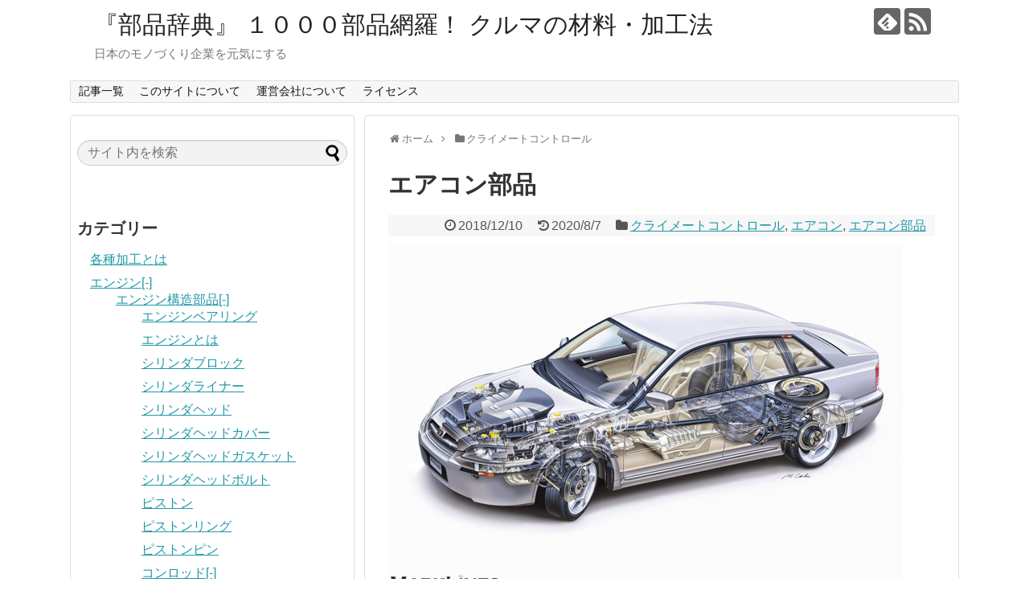

--- FILE ---
content_type: text/html; charset=UTF-8
request_url: https://dictionary.marklines.com/ja/pressure-switch/
body_size: 711595
content:
<!DOCTYPE html>
<html lang="ja">
<head>
<meta charset="UTF-8">
  <meta name="viewport" content="width=1280, maximum-scale=1, user-scalable=yes">
<link rel="alternate" type="application/rss+xml" title="『部品辞典』 １０００部品網羅！ クルマの材料・加工法 RSS Feed" href="https://dictionary.marklines.com/ja/feed/" />
<link rel="pingback" href="https://dictionary.marklines.com/ja/xmlrpc.php" />
<meta name="description" content="該当なし" />
<meta name="keywords" content="クライメートコントロール,エアコン,エアコン部品" />
<!-- OGP -->
<meta property="og:type" content="article">
<meta property="og:description" content="該当なし">
<meta property="og:title" content="エアコン部品">
<meta property="og:url" content="https://dictionary.marklines.com/ja/pressure-switch/">
<meta property="og:image" content="https://dictionary.marklines.com/ja/wp-content/uploads/2018/10/9d8f651de6a88a8430d9e5165c304d98-1.jpg">
<meta property="og:site_name" content="『部品辞典』 １０００部品網羅！ クルマの材料・加工法">
<meta property="og:locale" content="ja_JP">
<!-- /OGP -->
<!-- Twitter Card -->
<meta name="twitter:card" content="summary">
<meta name="twitter:description" content="該当なし">
<meta name="twitter:title" content="エアコン部品">
<meta name="twitter:url" content="https://dictionary.marklines.com/ja/pressure-switch/">
<meta name="twitter:image" content="https://dictionary.marklines.com/ja/wp-content/uploads/2018/10/9d8f651de6a88a8430d9e5165c304d98-1.jpg">
<meta name="twitter:domain" content="dictionary.marklines.com">
<!-- /Twitter Card -->


<script type="text/javascript"> (function(c,l,a,r,i,t,y){ c[a]=c[a]||function(){(c[a].q=c[a].q||[]).push(arguments)}; t=l.createElement(r);t.async=1;t.src="https://www.clarity.ms/tag/"+i; y=l.getElementsByTagName(r)[0];y.parentNode.insertBefore(t,y); })(window, document, "clarity", "script", "98lehv7to0"); </script>
<title>エアコン部品 | 『部品辞典』 １０００部品網羅！ クルマの材料・加工法</title>

<!-- All in One SEO Pack 3.2.1 によって Michael Torbert の Semper Fi Web Design[1793,1806] -->
<meta name="description"  content="該当なし" />
<meta name="robots" content="index,follow" />

<script type="application/ld+json" class="aioseop-schema">{"@context":"https://schema.org","@graph":[{"@type":"Organization","@id":"https://dictionary.marklines.com/ja/#organization","url":"https://dictionary.marklines.com/ja/","name":"\u300e\u90e8\u54c1\u8f9e\u5178\u300f \uff11\uff10\uff10\uff10\u90e8\u54c1\u7db2\u7f85\uff01 \u30af\u30eb\u30de\u306e\u6750\u6599\u30fb\u52a0\u5de5\u6cd5","sameAs":[]},{"@type":"WebSite","@id":"https://dictionary.marklines.com/ja/#website","url":"https://dictionary.marklines.com/ja/","name":"\u300e\u90e8\u54c1\u8f9e\u5178\u300f \uff11\uff10\uff10\uff10\u90e8\u54c1\u7db2\u7f85\uff01 \u30af\u30eb\u30de\u306e\u6750\u6599\u30fb\u52a0\u5de5\u6cd5","publisher":{"@id":"https://dictionary.marklines.com/ja/#organization"}},{"@type":"WebPage","@id":"https://dictionary.marklines.com/ja/pressure-switch/#webpage","url":"https://dictionary.marklines.com/ja/pressure-switch/","inLanguage":"ja","name":"\u30a8\u30a2\u30b3\u30f3\u90e8\u54c1","isPartOf":{"@id":"https://dictionary.marklines.com/ja/#website"},"image":{"@type":"ImageObject","@id":"https://dictionary.marklines.com/ja/pressure-switch/#primaryimage","url":"https://dictionary.marklines.com/ja/wp-content/uploads/2018/10/9d8f651de6a88a8430d9e5165c304d98-1.jpg","width":640,"height":446},"primaryImageOfPage":{"@id":"https://dictionary.marklines.com/ja/pressure-switch/#primaryimage"},"datePublished":"2018-12-10T01:46:11+00:00","dateModified":"2020-08-07T07:42:59+00:00","description":"\u8a72\u5f53\u306a\u3057"},{"@type":"Article","@id":"https://dictionary.marklines.com/ja/pressure-switch/#article","isPartOf":{"@id":"https://dictionary.marklines.com/ja/pressure-switch/#webpage"},"author":{"@id":"https://dictionary.marklines.com/ja/author/maru/#author"},"headline":"\u30a8\u30a2\u30b3\u30f3\u90e8\u54c1","datePublished":"2018-12-10T01:46:11+00:00","dateModified":"2020-08-07T07:42:59+00:00","commentCount":0,"mainEntityOfPage":{"@id":"https://dictionary.marklines.com/ja/pressure-switch/#webpage"},"publisher":{"@id":"https://dictionary.marklines.com/ja/#organization"},"articleSection":"\u30af\u30e9\u30a4\u30e1\u30fc\u30c8\u30b3\u30f3\u30c8\u30ed\u30fc\u30eb, \u30a8\u30a2\u30b3\u30f3, \u30a8\u30a2\u30b3\u30f3\u90e8\u54c1","image":{"@type":"ImageObject","@id":"https://dictionary.marklines.com/ja/pressure-switch/#primaryimage","url":"https://dictionary.marklines.com/ja/wp-content/uploads/2018/10/9d8f651de6a88a8430d9e5165c304d98-1.jpg","width":640,"height":446}},{"@type":"Person","@id":"https://dictionary.marklines.com/ja/author/maru/#author","name":"\u30de\u30fc\u30af\u30e9\u30a4\u30f3\u30ba\u682a\u5f0f\u4f1a\u793e","sameAs":[]}]}</script>
<link rel="canonical" href="https://dictionary.marklines.com/ja/pressure-switch/" />
			<script type="text/javascript" >
				window.ga=window.ga||function(){(ga.q=ga.q||[]).push(arguments)};ga.l=+new Date;
				ga('create', 'UA-85633279-2', 'auto');
				// Plugins
				
				ga('send', 'pageview');
			</script>
			<script async src="https://www.google-analytics.com/analytics.js"></script>
			<!-- All in One SEO Pack -->
<link rel='dns-prefetch' href='//s.w.org' />
<link rel="alternate" type="application/rss+xml" title="『部品辞典』 １０００部品網羅！ クルマの材料・加工法 &raquo; フィード" href="https://dictionary.marklines.com/ja/feed/" />
<link rel="alternate" type="application/rss+xml" title="『部品辞典』 １０００部品網羅！ クルマの材料・加工法 &raquo; コメントフィード" href="https://dictionary.marklines.com/ja/comments/feed/" />
<link rel="alternate" type="application/rss+xml" title="『部品辞典』 １０００部品網羅！ クルマの材料・加工法 &raquo; エアコン部品 のコメントのフィード" href="https://dictionary.marklines.com/ja/pressure-switch/feed/" />
		<script type="text/javascript">
			window._wpemojiSettings = {"baseUrl":"https:\/\/s.w.org\/images\/core\/emoji\/12.0.0-1\/72x72\/","ext":".png","svgUrl":"https:\/\/s.w.org\/images\/core\/emoji\/12.0.0-1\/svg\/","svgExt":".svg","source":{"concatemoji":"https:\/\/dictionary.marklines.com\/ja\/wp-includes\/js\/wp-emoji-release.min.js?ver=5.2.21&fver=20210415060657"}};
			!function(e,a,t){var n,r,o,i=a.createElement("canvas"),p=i.getContext&&i.getContext("2d");function s(e,t){var a=String.fromCharCode;p.clearRect(0,0,i.width,i.height),p.fillText(a.apply(this,e),0,0);e=i.toDataURL();return p.clearRect(0,0,i.width,i.height),p.fillText(a.apply(this,t),0,0),e===i.toDataURL()}function c(e){var t=a.createElement("script");t.src=e,t.defer=t.type="text/javascript",a.getElementsByTagName("head")[0].appendChild(t)}for(o=Array("flag","emoji"),t.supports={everything:!0,everythingExceptFlag:!0},r=0;r<o.length;r++)t.supports[o[r]]=function(e){if(!p||!p.fillText)return!1;switch(p.textBaseline="top",p.font="600 32px Arial",e){case"flag":return s([55356,56826,55356,56819],[55356,56826,8203,55356,56819])?!1:!s([55356,57332,56128,56423,56128,56418,56128,56421,56128,56430,56128,56423,56128,56447],[55356,57332,8203,56128,56423,8203,56128,56418,8203,56128,56421,8203,56128,56430,8203,56128,56423,8203,56128,56447]);case"emoji":return!s([55357,56424,55356,57342,8205,55358,56605,8205,55357,56424,55356,57340],[55357,56424,55356,57342,8203,55358,56605,8203,55357,56424,55356,57340])}return!1}(o[r]),t.supports.everything=t.supports.everything&&t.supports[o[r]],"flag"!==o[r]&&(t.supports.everythingExceptFlag=t.supports.everythingExceptFlag&&t.supports[o[r]]);t.supports.everythingExceptFlag=t.supports.everythingExceptFlag&&!t.supports.flag,t.DOMReady=!1,t.readyCallback=function(){t.DOMReady=!0},t.supports.everything||(n=function(){t.readyCallback()},a.addEventListener?(a.addEventListener("DOMContentLoaded",n,!1),e.addEventListener("load",n,!1)):(e.attachEvent("onload",n),a.attachEvent("onreadystatechange",function(){"complete"===a.readyState&&t.readyCallback()})),(n=t.source||{}).concatemoji?c(n.concatemoji):n.wpemoji&&n.twemoji&&(c(n.twemoji),c(n.wpemoji)))}(window,document,window._wpemojiSettings);
		</script>
		<style type="text/css">
img.wp-smiley,
img.emoji {
	display: inline !important;
	border: none !important;
	box-shadow: none !important;
	height: 1em !important;
	width: 1em !important;
	margin: 0 .07em !important;
	vertical-align: -0.1em !important;
	background: none !important;
	padding: 0 !important;
}
</style>
	<link rel='stylesheet' id='simplicity-style-css'  href='https://dictionary.marklines.com/ja/wp-content/themes/simplicity2/style.css?ver=5.2.21&#038;fver=20180411124017' type='text/css' media='all' />
<link rel='stylesheet' id='responsive-style-css'  href='https://dictionary.marklines.com/ja/wp-content/themes/simplicity2/css/responsive-pc.css?ver=5.2.21&#038;fver=20180411124018' type='text/css' media='all' />
<link rel='stylesheet' id='font-awesome-style-css'  href='https://dictionary.marklines.com/ja/wp-content/themes/simplicity2/webfonts/css/font-awesome.min.css?ver=5.2.21&#038;fver=20180411124029' type='text/css' media='all' />
<link rel='stylesheet' id='icomoon-style-css'  href='https://dictionary.marklines.com/ja/wp-content/themes/simplicity2/webfonts/icomoon/style.css?ver=5.2.21&#038;fver=20180411124029' type='text/css' media='all' />
<link rel='stylesheet' id='extension-style-css'  href='https://dictionary.marklines.com/ja/wp-content/themes/simplicity2/css/extension.css?ver=5.2.21&#038;fver=20180411124018' type='text/css' media='all' />
<style id='extension-style-inline-css' type='text/css'>
#main{float:right}#sidebar{float:left}#sharebar{margin-left:700px} #s{border-radius:25px;background-color:#f3f3f3}#s:focus{outline:0} #sidebar{width:336px}#header-in,#navi-in,#body-in,#footer-in{width:1106px}  .entry-thumb img,.related-entry-thumb img,.widget_new_entries ul li img,.widget_new_popular ul li img,.widget_popular_ranking ul li img,#prev-next img,.widget_new_entries .new-entrys-large .new-entry img{border-radius:10px} .blog-card-wide{width:calc(100% - 40px);margin:20px}  .external-blog-card-hatena.blog-card-wide{width:calc(100% - 40px);margin:10px 20px}  #sidebar{background-color:#fff;padding:5px 8px;border-radius:4px;border:1px solid #ddd}@media screen and (max-width:639px){.article br{display:block}}
</style>
<link rel='stylesheet' id='child-style-css'  href='https://dictionary.marklines.com/ja/wp-content/themes/simplicity2-child/style.css?ver=5.2.21&#038;fver=20160930010830' type='text/css' media='all' />
<link rel='stylesheet' id='print-style-css'  href='https://dictionary.marklines.com/ja/wp-content/themes/simplicity2/css/print.css?ver=5.2.21&#038;fver=20180411124018' type='text/css' media='print' />
<link rel='stylesheet' id='sns-twitter-type-style-css'  href='https://dictionary.marklines.com/ja/wp-content/themes/simplicity2/css/sns-twitter-type.css?ver=5.2.21&#038;fver=20180411124018' type='text/css' media='all' />
<link rel='stylesheet' id='wp-block-library-css'  href='https://dictionary.marklines.com/ja/wp-includes/css/dist/block-library/style.min.css?ver=5.2.21&#038;fver=20210415060656' type='text/css' media='all' />
<link rel='stylesheet' id='popup-maker-site-css'  href='//dictionary.marklines.com/ja/wp-content/uploads/pum/pum-site-styles.css?generated=1563519943&#038;ver=1.8.10' type='text/css' media='all' />
<script type='text/javascript' src='https://dictionary.marklines.com/ja/wp-includes/js/jquery/jquery.js?ver=1.12.4-wp&#038;fver=20190702042710'></script>
<script type='text/javascript' src='https://dictionary.marklines.com/ja/wp-includes/js/jquery/jquery-migrate.min.js?ver=1.4.1&#038;fver=20180410062205'></script>
<link rel='shortlink' href='https://dictionary.marklines.com/ja/?p=1811' />
<link rel="alternate" type="application/json+oembed" href="https://dictionary.marklines.com/ja/wp-json/oembed/1.0/embed?url=https%3A%2F%2Fdictionary.marklines.com%2Fja%2Fpressure-switch%2F" />
<link rel="alternate" type="text/xml+oembed" href="https://dictionary.marklines.com/ja/wp-json/oembed/1.0/embed?url=https%3A%2F%2Fdictionary.marklines.com%2Fja%2Fpressure-switch%2F&#038;format=xml" />
</head>
  <body class="post-template-default single single-post postid-1811 single-format-standard categoryid-610 categoryid-626 categoryid-637" itemscope itemtype="http://schema.org/WebPage">
    <div id="container">

      <!-- header -->
      <header itemscope itemtype="http://schema.org/WPHeader">
        <div id="header" class="clearfix">
          <div id="header-in">

                        <div id="h-top">
              <!-- モバイルメニュー表示用のボタン -->
<div id="mobile-menu">
  <a id="mobile-menu-toggle" href="#"><span class="fa fa-bars fa-2x"></span></a>
</div>

              <div class="alignleft top-title-catchphrase">
                <!-- サイトのタイトル -->
<p id="site-title" itemscope itemtype="http://schema.org/Organization">
  <a href="https://dictionary.marklines.com/ja/">『部品辞典』 １０００部品網羅！ クルマの材料・加工法</a></p>
<!-- サイトの概要 -->
<p id="site-description">
  日本のモノづくり企業を元気にする</p>
              </div>

              <div class="alignright top-sns-follows">
                                <!-- SNSページ -->
<div class="sns-pages">
<p class="sns-follow-msg">フォローする</p>
<ul class="snsp">
<li class="feedly-page"><a href="//feedly.com/i/subscription/feed/https://dictionary.marklines.com/ja/feed/" target="blank" title="feedlyで更新情報を購読" rel="nofollow"><span class="icon-feedly-logo"></span></a></li><li class="rss-page"><a href="https://dictionary.marklines.com/ja/feed/" target="_blank" title="RSSで更新情報をフォロー" rel="nofollow"><span class="icon-rss-logo"></span></a></li>  </ul>
</div>
                              </div>

            </div><!-- /#h-top -->
          </div><!-- /#header-in -->
        </div><!-- /#header -->
      </header>

      <!-- Navigation -->
<nav itemscope itemtype="http://schema.org/SiteNavigationElement">
  <div id="navi">
      	<div id="navi-in">
      <div class="menu"><ul>
<li class="page_item page-item-99 current_page_parent"><a href="https://dictionary.marklines.com/ja/list/">記事一覧</a></li>
<li class="page_item page-item-18"><a href="https://dictionary.marklines.com/ja/">このサイトについて</a></li>
<li class="page_item page-item-182"><a href="https://dictionary.marklines.com/ja/about-us/">運営会社について</a></li>
<li class="page_item page-item-180"><a href="https://dictionary.marklines.com/ja/license/">ライセンス</a></li>
</ul></div>
    </div><!-- /#navi-in -->
  </div><!-- /#navi -->
</nav>
<!-- /Navigation -->
      <!-- 本体部分 -->
      <div id="body">
        <div id="body-in" class="cf">

          
          <!-- main -->
          <main itemscope itemprop="mainContentOfPage">
            <div id="main" itemscope itemtype="http://schema.org/Blog">
  
  <div id="breadcrumb" class="breadcrumb-category"><div itemtype="http://data-vocabulary.org/Breadcrumb" itemscope="" class="breadcrumb-home"><span class="fa fa-home fa-fw"></span><a href="https://dictionary.marklines.com/ja" itemprop="url"><span itemprop="title">ホーム</span></a><span class="sp"><span class="fa fa-angle-right"></span></span></div><div itemtype="http://data-vocabulary.org/Breadcrumb" itemscope=""><span class="fa fa-folder fa-fw"></span><a href="https://dictionary.marklines.com/ja/category/%e3%82%af%e3%83%a9%e3%82%a4%e3%83%a1%e3%83%bc%e3%83%88%e3%82%b3%e3%83%b3%e3%83%88%e3%83%ad%e3%83%bc%e3%83%ab/" itemprop="url"><span itemprop="title">クライメートコントロール</span></a></div></div><!-- /#breadcrumb -->  <div id="post-1811" class="post-1811 post type-post status-publish format-standard has-post-thumbnail hentry category-610 category-626 category-637">
  <article class="article">
  
  
  <header>
    <h1 class="entry-title">
            エアコン部品          </h1>
    <p class="post-meta">
            <span class="post-date"><span class="fa fa-clock-o fa-fw"></span><time class="entry-date date published" datetime="2018-12-10T10:46:11+09:00">2018/12/10</time></span>
        <span class="post-update"><span class="fa fa-history fa-fw"></span><span class="entry-date date updated">2020/8/7</span></span>
  
      <span class="category"><span class="fa fa-folder fa-fw"></span><a href="https://dictionary.marklines.com/ja/category/%e3%82%af%e3%83%a9%e3%82%a4%e3%83%a1%e3%83%bc%e3%83%88%e3%82%b3%e3%83%b3%e3%83%88%e3%83%ad%e3%83%bc%e3%83%ab/" rel="category tag">クライメートコントロール</a><span class="category-separator">, </span><a href="https://dictionary.marklines.com/ja/category/%e3%82%af%e3%83%a9%e3%82%a4%e3%83%a1%e3%83%bc%e3%83%88%e3%82%b3%e3%83%b3%e3%83%88%e3%83%ad%e3%83%bc%e3%83%ab/%e3%82%a8%e3%82%a2%e3%82%b3%e3%83%b3/" rel="category tag">エアコン</a><span class="category-separator">, </span><a href="https://dictionary.marklines.com/ja/category/%e3%82%af%e3%83%a9%e3%82%a4%e3%83%a1%e3%83%bc%e3%83%88%e3%82%b3%e3%83%b3%e3%83%88%e3%83%ad%e3%83%bc%e3%83%ab/%e3%82%a8%e3%82%a2%e3%82%b3%e3%83%b3/%e3%82%a8%e3%82%a2%e3%82%b3%e3%83%b3%e9%83%a8%e5%93%81/" rel="category tag">エアコン部品</a></span>

      
      
      
      
      
    </p>

    
    
    
      </header>

  <figure class="eye-catch">
    <img width="640" height="446" src="https://dictionary.marklines.com/ja/wp-content/uploads/2018/10/9d8f651de6a88a8430d9e5165c304d98-1.jpg" class="attachment-post-thumbnail default-featured-img" alt="" srcset="https://dictionary.marklines.com/ja/wp-content/uploads/2018/10/9d8f651de6a88a8430d9e5165c304d98-1.jpg 640w, https://dictionary.marklines.com/ja/wp-content/uploads/2018/10/9d8f651de6a88a8430d9e5165c304d98-1-150x105.jpg 150w, https://dictionary.marklines.com/ja/wp-content/uploads/2018/10/9d8f651de6a88a8430d9e5165c304d98-1-300x210.jpg 300w, https://dictionary.marklines.com/ja/wp-content/uploads/2018/10/9d8f651de6a88a8430d9e5165c304d98-1-320x223.jpg 320w" sizes="(max-width: 640px) 100vw, 640px" /></figure>

  <div id="the-content" class="entry-content">
  <p>該当なし</p>
  </div>

  <footer>
    <!-- ページリンク -->
    
      <!-- 文章下広告 -->
                  

    
    <div id="sns-group" class="sns-group sns-group-bottom">
    <div class="sns-buttons sns-buttons-pc">
    <p class="sns-share-msg">シェアする</p>
    <ul class="snsb clearfix">
    <li class="balloon-btn twitter-balloon-btn twitter-balloon-btn-defalt">
  <div class="balloon-btn-set">
    <div class="arrow-box">
      <a href="//twitter.com/search?q=https%3A%2F%2Fdictionary.marklines.com%2Fja%2Fpressure-switch%2F" target="blank" class="arrow-box-link twitter-arrow-box-link" rel="nofollow">
        <span class="social-count twitter-count"><span class="fa fa-comments"></span></span>
      </a>
    </div>
    <a href="https://twitter.com/intent/tweet?text=%E3%82%A8%E3%82%A2%E3%82%B3%E3%83%B3%E9%83%A8%E5%93%81&amp;url=https%3A%2F%2Fdictionary.marklines.com%2Fja%2Fpressure-switch%2F" target="blank" class="balloon-btn-link twitter-balloon-btn-link twitter-balloon-btn-link-default" rel="nofollow">
      <span class="fa fa-twitter"></span>
              <span class="tweet-label">ツイート</span>
          </a>
  </div>
</li>
        <li class="facebook-btn"><div class="fb-like" data-href="https://dictionary.marklines.com/ja/pressure-switch/" data-layout="box_count" data-action="like" data-show-faces="false" data-share="true"></div></li>
            <li class="google-plus-btn"><script type="text/javascript" src="//apis.google.com/js/plusone.js"></script>
      <div class="g-plusone" data-size="tall" data-href="https://dictionary.marklines.com/ja/pressure-switch/"></div>
    </li>
            <li class="hatena-btn"> <a href="//b.hatena.ne.jp/entry/https://dictionary.marklines.com/ja/pressure-switch/" class="hatena-bookmark-button" data-hatena-bookmark-title="エアコン部品｜『部品辞典』 １０００部品網羅！ クルマの材料・加工法" data-hatena-bookmark-layout="vertical-large"><img src="//b.st-hatena.com/images/entry-button/button-only.gif" alt="このエントリーをはてなブックマークに追加" style="border: none;" /></a><script type="text/javascript" src="//b.st-hatena.com/js/bookmark_button.js" async="async"></script>
    </li>
            <li class="pocket-btn"><a data-pocket-label="pocket" data-pocket-count="vertical" class="pocket-btn" data-lang="en"></a>
<script type="text/javascript">!function(d,i){if(!d.getElementById(i)){var j=d.createElement("script");j.id=i;j.src="//widgets.getpocket.com/v1/j/btn.js?v=1";var w=d.getElementById(i);d.body.appendChild(j);}}(document,"pocket-btn-js");</script>
    </li>
            <li class="line-btn">
      <a href="//timeline.line.me/social-plugin/share?url=https%3A%2F%2Fdictionary.marklines.com%2Fja%2Fpressure-switch%2F" target="blank" class="line-btn-link" rel="nofollow">
          <img src="https://dictionary.marklines.com/ja/wp-content/themes/simplicity2/images/line-btn.png" alt="" class="line-btn-img"><img src="https://dictionary.marklines.com/ja/wp-content/themes/simplicity2/images/line-btn-mini.png" alt="" class="line-btn-img-mini">
        </a>
    </li>
                      </ul>
</div>

    <!-- SNSページ -->
<div class="sns-pages">
<p class="sns-follow-msg">フォローする</p>
<ul class="snsp">
<li class="feedly-page"><a href="//feedly.com/i/subscription/feed/https://dictionary.marklines.com/ja/feed/" target="blank" title="feedlyで更新情報を購読" rel="nofollow"><span class="icon-feedly-logo"></span></a></li><li class="rss-page"><a href="https://dictionary.marklines.com/ja/feed/" target="_blank" title="RSSで更新情報をフォロー" rel="nofollow"><span class="icon-rss-logo"></span></a></li>  </ul>
</div>
    </div>

    
    <p class="footer-post-meta">

            <span class="post-tag"></span>
      
      <span class="post-author vcard author"><span class="fa fa-user fa-fw"></span><span class="fn"><a href="https://www.marklines.com/ja/" target="_blank">マークラインズ株式会社</a>
</span></span>

      
          </p>
  </footer>
  </article><!-- .article -->
  </div><!-- .post -->

      <div id="under-entry-body">

            <aside id="related-entries">
        <h2>関連記事</h2>
                <a class="hover-card" href="https://dictionary.marklines.com/ja/ventilator-duct/"><article class="related-entry cf">
  <div class="related-entry-thumb">
    
        <img width="100" height="100" src="https://dictionary.marklines.com/ja/wp-content/uploads/2018/10/9d8f651de6a88a8430d9e5165c304d98-1-100x100.jpg" class="related-entry-thumb-image default-featured-img" alt="" srcset="https://dictionary.marklines.com/ja/wp-content/uploads/2018/10/9d8f651de6a88a8430d9e5165c304d98-1-100x100.jpg 100w, https://dictionary.marklines.com/ja/wp-content/uploads/2018/10/9d8f651de6a88a8430d9e5165c304d98-1-150x150.jpg 150w" sizes="(max-width: 100px) 100vw, 100px" />        
  </div><!-- /.related-entry-thumb -->

  <div class="related-entry-content">
    <header>
      <h3 class="related-entry-title">
        
        ベンチレーター部品        </h3>
    </header>
    <p class="related-entry-snippet">
   該当なし。</p>

        <footer>
      <p class="related-entry-read">記事を読む</p>
    </footer>
    
  </div><!-- /.related-entry-content -->
</article><!-- /.elated-entry --></a>      <a class="hover-card" href="https://dictionary.marklines.com/ja/heater/"><article class="related-entry cf">
  <div class="related-entry-thumb">
    
        <img width="100" height="100" src="https://dictionary.marklines.com/ja/wp-content/uploads/keihin_P1090476-100x100.jpg" class="related-entry-thumb-image wp-post-image" alt="" srcset="https://dictionary.marklines.com/ja/wp-content/uploads/keihin_P1090476-100x100.jpg 100w, https://dictionary.marklines.com/ja/wp-content/uploads/keihin_P1090476-150x150.jpg 150w" sizes="(max-width: 100px) 100vw, 100px" />        
  </div><!-- /.related-entry-thumb -->

  <div class="related-entry-content">
    <header>
      <h3 class="related-entry-title">
        
        ヒーターとは        </h3>
    </header>
    <p class="related-entry-snippet">
   ヒーターとは
エンジンの排熱を暖房に利用するシステム。媒体は暖められたクーラントを使用し、熱交換器は専用のヒーターコアを使用する。ヒーターコアには表面積を増すために多数の放熱フィンがありブロワーファンの風により強制的な熱伝導を行う。

ディ...</p>

        <footer>
      <p class="related-entry-read">記事を読む</p>
    </footer>
    
  </div><!-- /.related-entry-content -->
</article><!-- /.elated-entry --></a>      <a class="hover-card" href="https://dictionary.marklines.com/ja/heater-hose/"><article class="related-entry cf">
  <div class="related-entry-thumb">
    
        <img width="100" height="100" src="https://dictionary.marklines.com/ja/wp-content/uploads/sumitomogroup_P1070062-100x100.jpg" class="related-entry-thumb-image wp-post-image" alt="" srcset="https://dictionary.marklines.com/ja/wp-content/uploads/sumitomogroup_P1070062-100x100.jpg 100w, https://dictionary.marklines.com/ja/wp-content/uploads/sumitomogroup_P1070062-150x150.jpg 150w" sizes="(max-width: 100px) 100vw, 100px" />        
  </div><!-- /.related-entry-thumb -->

  <div class="related-entry-content">
    <header>
      <h3 class="related-entry-title">
        
        ヒーターホース        </h3>
    </header>
    <p class="related-entry-snippet">
   ヒーターホース
ヒーター用のエンジン冷却水のバイバスホースであり、エンジンからヒーターコアへ接続される。インレットとリターンの2本設置される。

インレットとリターンの2本のホースが並んで助手席など車内に向かうように設置されている。また、近...</p>

        <footer>
      <p class="related-entry-read">記事を読む</p>
    </footer>
    
  </div><!-- /.related-entry-content -->
</article><!-- /.elated-entry --></a>      <a class="hover-card" href="https://dictionary.marklines.com/ja/preheating-system/"><article class="related-entry cf">
  <div class="related-entry-thumb">
    
        <img width="100" height="100" src="https://dictionary.marklines.com/ja/wp-content/uploads/mikuni_DSC04342-100x100.jpg" class="related-entry-thumb-image wp-post-image" alt="" srcset="https://dictionary.marklines.com/ja/wp-content/uploads/mikuni_DSC04342-100x100.jpg 100w, https://dictionary.marklines.com/ja/wp-content/uploads/mikuni_DSC04342-150x150.jpg 150w" sizes="(max-width: 100px) 100vw, 100px" />        
  </div><!-- /.related-entry-thumb -->

  <div class="related-entry-content">
    <header>
      <h3 class="related-entry-title">
        
        予熱ヒーター        </h3>
    </header>
    <p class="related-entry-snippet">
   予熱ヒーター
寒冷地仕様のカーヒーター。通常の温水式のカーヒーターでは、クーラントが冷えていると、暖房が効き始めるまでに時間がかかる。そのため始動前に電熱線で冷却水を予熱するというシステム。

冬の朝、エンジンをかけずに、ヒーターをタイマー...</p>

        <footer>
      <p class="related-entry-read">記事を読む</p>
    </footer>
    
  </div><!-- /.related-entry-content -->
</article><!-- /.elated-entry --></a>      <a class="hover-card" href="https://dictionary.marklines.com/ja/air-conditioner-ecu/"><article class="related-entry cf">
  <div class="related-entry-thumb">
    
        <img width="100" height="100" src="https://dictionary.marklines.com/ja/wp-content/uploads/denso_IMG_2067-100x100.jpg" class="related-entry-thumb-image wp-post-image" alt="" srcset="https://dictionary.marklines.com/ja/wp-content/uploads/denso_IMG_2067-100x100.jpg 100w, https://dictionary.marklines.com/ja/wp-content/uploads/denso_IMG_2067-150x150.jpg 150w" sizes="(max-width: 100px) 100vw, 100px" />        
  </div><!-- /.related-entry-thumb -->

  <div class="related-entry-content">
    <header>
      <h3 class="related-entry-title">
        
        エアコンECU        </h3>
    </header>
    <p class="related-entry-snippet">
   エアコンECU
必要な熱量や外気の条件から最適な風量温度を算出して快適な車室空間を実現するためのECU。

燃費向上で交流モーター仕様もあり、モータードライバーが必要になってきている。

画像はデンソー製エアコンECU。
サイズ
50㎜～1...</p>

        <footer>
      <p class="related-entry-read">記事を読む</p>
    </footer>
    
  </div><!-- /.related-entry-content -->
</article><!-- /.elated-entry --></a>      <a class="hover-card" href="https://dictionary.marklines.com/ja/refrigerator-heating-cabinet/"><article class="related-entry cf">
  <div class="related-entry-thumb">
    
        <img width="100" height="100" src="https://dictionary.marklines.com/ja/wp-content/uploads/denso_039-100x100.jpg" class="related-entry-thumb-image wp-post-image" alt="" srcset="https://dictionary.marklines.com/ja/wp-content/uploads/denso_039-100x100.jpg 100w, https://dictionary.marklines.com/ja/wp-content/uploads/denso_039-150x150.jpg 150w" sizes="(max-width: 100px) 100vw, 100px" />        
  </div><!-- /.related-entry-thumb -->

  <div class="related-entry-content">
    <header>
      <h3 class="related-entry-title">
        
        冷温蔵庫        </h3>
    </header>
    <p class="related-entry-snippet">
   冷温蔵庫
車載用12V仕様の冷蔵庫、温蔵庫

コンプレッサー(圧縮)→コンデンサー（液化）→毛細管（放熱）→、エバボレーター＆ファン(蒸発)

画像はデンソー製車載冷蔵庫。
サイズ
300㎜～500㎜
構成
コンプレッサー、コンデンサー、毛...</p>

        <footer>
      <p class="related-entry-read">記事を読む</p>
    </footer>
    
  </div><!-- /.related-entry-content -->
</article><!-- /.elated-entry --></a>      <a class="hover-card" href="https://dictionary.marklines.com/ja/air-conditioner/"><article class="related-entry cf">
  <div class="related-entry-thumb">
    
        <img width="100" height="100" src="https://dictionary.marklines.com/ja/wp-content/uploads/denso_IMG_0199-100x100.jpg" class="related-entry-thumb-image wp-post-image" alt="" srcset="https://dictionary.marklines.com/ja/wp-content/uploads/denso_IMG_0199-100x100.jpg 100w, https://dictionary.marklines.com/ja/wp-content/uploads/denso_IMG_0199-150x150.jpg 150w" sizes="(max-width: 100px) 100vw, 100px" />        
  </div><!-- /.related-entry-thumb -->

  <div class="related-entry-content">
    <header>
      <h3 class="related-entry-title">
        
        エアコンとは        </h3>
    </header>
    <p class="related-entry-snippet">
   エアコンとは
車内空調システム。

気体を圧縮し高圧にすると高温を発し液体に変化する。逆に、この液体が気体に戻るとき、周囲から熱を奪ってゆく潜熱という現象を利用し冷房している。

使用する冷媒は、液化温度は60℃程度と液化させやすい、沸点が...</p>

        <footer>
      <p class="related-entry-read">記事を読む</p>
    </footer>
    
  </div><!-- /.related-entry-content -->
</article><!-- /.elated-entry --></a>      <a class="hover-card" href="https://dictionary.marklines.com/ja/air-conditioner-receiver/"><article class="related-entry cf">
  <div class="related-entry-thumb">
    
        <img width="100" height="100" src="https://dictionary.marklines.com/ja/wp-content/uploads/denso_IMG_0204-1-100x100.jpg" class="related-entry-thumb-image wp-post-image" alt="" srcset="https://dictionary.marklines.com/ja/wp-content/uploads/denso_IMG_0204-1-100x100.jpg 100w, https://dictionary.marklines.com/ja/wp-content/uploads/denso_IMG_0204-1-150x150.jpg 150w" sizes="(max-width: 100px) 100vw, 100px" />        
  </div><!-- /.related-entry-thumb -->

  <div class="related-entry-content">
    <header>
      <h3 class="related-entry-title">
        
        エアコンレシーバー        </h3>
    </header>
    <p class="related-entry-snippet">
   エアコンレシーバー
冷媒はコンプレッサーとコンデンサーで約60度Cの高圧液体にされるが、その後エアコンレシーバーで微細な不純物を取り除いたあとエキスパンションバルブで霧化されて約10度の常圧気体に戻される。その冷気を室内側に設置されたエバポ...</p>

        <footer>
      <p class="related-entry-read">記事を読む</p>
    </footer>
    
  </div><!-- /.related-entry-content -->
</article><!-- /.elated-entry --></a>      <a class="hover-card" href="https://dictionary.marklines.com/ja/cabin-air-filter/"><article class="related-entry cf">
  <div class="related-entry-thumb">
    
        <img width="100" height="100" src="https://dictionary.marklines.com/ja/wp-content/uploads/denso_IMG_7635-100x100.jpg" class="related-entry-thumb-image wp-post-image" alt="" srcset="https://dictionary.marklines.com/ja/wp-content/uploads/denso_IMG_7635-100x100.jpg 100w, https://dictionary.marklines.com/ja/wp-content/uploads/denso_IMG_7635-150x150.jpg 150w" sizes="(max-width: 100px) 100vw, 100px" />        
  </div><!-- /.related-entry-thumb -->

  <div class="related-entry-content">
    <header>
      <h3 class="related-entry-title">
        
        キャビンエアフィルター        </h3>
    </header>
    <p class="related-entry-snippet">
   キャビンエアフィルター
静電気を帯びた極微細な繊維を用いた3層～4層構造のフィルター。カバーフィルターが大きなホコリを取り除き、静電気を帯びたマイクロフィルターが空気中の花粉や微細な浮遊物を吸着除去する。

3ミクロン以上の粒子（花粉、ダス...</p>

        <footer>
      <p class="related-entry-read">記事を読む</p>
    </footer>
    
  </div><!-- /.related-entry-content -->
</article><!-- /.elated-entry --></a>      <a class="hover-card" href="https://dictionary.marklines.com/ja/heater-solenoid-valve/"><article class="related-entry cf">
  <div class="related-entry-thumb">
    
        <img width="100" height="100" src="https://dictionary.marklines.com/ja/wp-content/uploads/nidec_IMG_6287-100x100.jpg" class="related-entry-thumb-image wp-post-image" alt="" srcset="https://dictionary.marklines.com/ja/wp-content/uploads/nidec_IMG_6287-100x100.jpg 100w, https://dictionary.marklines.com/ja/wp-content/uploads/nidec_IMG_6287-150x150.jpg 150w" sizes="(max-width: 100px) 100vw, 100px" />        
  </div><!-- /.related-entry-thumb -->

  <div class="related-entry-content">
    <header>
      <h3 class="related-entry-title">
        
        ヒーターソレノイドバルブ        </h3>
    </header>
    <p class="related-entry-snippet">
   ヒーターソレノイドバルブ
ヒーターコアへ流入する冷却水の流量を制御する電磁弁。クーラント液は、液温が100℃近くで維持されるように設計されてる。そのままヒーターコアで放熱してしまうと室温が上昇しすぎるため、ヒーターソレノイドバルブを用いてヒ...</p>

        <footer>
      <p class="related-entry-read">記事を読む</p>
    </footer>
    
  </div><!-- /.related-entry-content -->
</article><!-- /.elated-entry --></a>  
  <br style="clear:both;">      </aside><!-- #related-entries -->
      


        <!-- 広告 -->
                  
      
      <!-- post navigation -->
<div class="navigation">
      <div class="prev"><a href="https://dictionary.marklines.com/ja/air-conditioner-ecu/" rel="prev"><span class="fa fa-arrow-left fa-2x pull-left"></span>エアコンECU</a></div>
      <div class="next"><a href="https://dictionary.marklines.com/ja/climate-control-parts/" rel="next"><span class="fa fa-arrow-right fa-2x pull-left"></span>クライメートコントロール周辺部品とは</a></div>
  </div>
<!-- /post navigation -->
      <!-- comment area -->
<div id="comment-area">
	<aside></aside></div>
<!-- /comment area -->      </div>
    
            </div><!-- /#main -->
          </main>
        <!-- sidebar -->
<div id="sidebar" role="complementary">
    
  <div id="sidebar-widget">
  <!-- ウイジェット -->
  <aside id="search-2" class="widget widget_search"><form method="get" id="searchform" action="https://dictionary.marklines.com/ja/">
	<input type="text" placeholder="サイト内を検索" name="s" id="s">
	<input type="submit" id="searchsubmit" value="">
</form></aside><aside id="jcl_widget-2" class="widget widget_jcl_widget"><h3 class="widget_title sidebar_widget_title">カテゴリー</h3><ul class="jcl_widget"><li class="jcl_category "  ><a href="https://dictionary.marklines.com/ja/category/%e5%90%84%e7%a8%ae%e5%8a%a0%e5%b7%a5%e3%81%a8%e3%81%af/" >各種加工とは</a></li><li class="jcl_category jcl_has_child"  ><a href="https://dictionary.marklines.com/ja/category/engine/" >エンジン</a><a class="jcl_link" href="https://dictionary.marklines.com/ja/category/engine/" title="View Sub-Categories"><span class="jcl_symbol" style="padding-rightleft:5px">[-]</span></a><ul><li class="jcl_category jcl_has_child"  ><a href="https://dictionary.marklines.com/ja/category/engine/engine-component/" >エンジン構造部品</a><a class="jcl_link" href="https://dictionary.marklines.com/ja/category/engine/engine-component/" title="View Sub-Categories"><span class="jcl_symbol" style="padding-rightleft:5px">[-]</span></a><ul><li class="jcl_category "  ><a href="https://dictionary.marklines.com/ja/category/engine/engine-component/%e3%82%a8%e3%83%b3%e3%82%b8%e3%83%b3%e3%83%99%e3%82%a2%e3%83%aa%e3%83%b3%e3%82%b0/" >エンジンベアリング</a></li><li class="jcl_category "  ><a href="https://dictionary.marklines.com/ja/category/engine/engine-component/engine1/" >エンジンとは</a></li><li class="jcl_category "  ><a href="https://dictionary.marklines.com/ja/category/engine/engine-component/%e3%82%b7%e3%83%aa%e3%83%b3%e3%83%80%e3%83%96%e3%83%ad%e3%83%83%e3%82%af-%e3%82%a8%e3%83%b3%e3%82%b8%e3%83%b3/" >シリンダブロック</a></li><li class="jcl_category "  ><a href="https://dictionary.marklines.com/ja/category/engine/engine-component/%e3%82%b7%e3%83%aa%e3%83%b3%e3%83%80%e3%83%a9%e3%82%a4%e3%83%8a%e3%83%bc/" >シリンダライナー</a></li><li class="jcl_category "  ><a href="https://dictionary.marklines.com/ja/category/engine/engine-component/%e3%82%b7%e3%83%aa%e3%83%b3%e3%83%80%e3%83%98%e3%83%83%e3%83%89/" >シリンダヘッド</a></li><li class="jcl_category "  ><a href="https://dictionary.marklines.com/ja/category/engine/engine-component/%e3%82%b7%e3%83%aa%e3%83%b3%e3%83%80%e3%83%98%e3%83%83%e3%83%89%e3%82%ab%e3%83%90%e3%83%bc/" >シリンダヘッドカバー</a></li><li class="jcl_category "  ><a href="https://dictionary.marklines.com/ja/category/engine/engine-component/%e3%82%b7%e3%83%aa%e3%83%b3%e3%83%80%e3%83%98%e3%83%83%e3%83%89%e3%82%ac%e3%82%b9%e3%82%b1%e3%83%83%e3%83%88/" >シリンダヘッドガスケット</a></li><li class="jcl_category "  ><a href="https://dictionary.marklines.com/ja/category/engine/engine-component/%e3%82%b7%e3%83%aa%e3%83%b3%e3%83%80%e3%83%98%e3%83%83%e3%83%89%e3%83%9c%e3%83%ab%e3%83%88/" >シリンダヘッドボルト</a></li><li class="jcl_category "  ><a href="https://dictionary.marklines.com/ja/category/engine/engine-component/%e3%83%94%e3%82%b9%e3%83%88%e3%83%b3/" >ピストン</a></li><li class="jcl_category "  ><a href="https://dictionary.marklines.com/ja/category/engine/engine-component/%e3%83%94%e3%82%b9%e3%83%88%e3%83%b3%e3%83%aa%e3%83%b3%e3%82%b0/" >ピストンリング</a></li><li class="jcl_category "  ><a href="https://dictionary.marklines.com/ja/category/engine/engine-component/%e3%83%94%e3%82%b9%e3%83%88%e3%83%b3%e3%83%94%e3%83%b3/" >ピストンピン</a></li><li class="jcl_category jcl_has_child"  ><a href="https://dictionary.marklines.com/ja/category/engine/engine-component/%e3%82%b3%e3%83%b3%e3%83%ad%e3%83%83%e3%83%89/" >コンロッド</a><a class="jcl_link" href="https://dictionary.marklines.com/ja/category/engine/engine-component/%e3%82%b3%e3%83%b3%e3%83%ad%e3%83%83%e3%83%89/" title="View Sub-Categories"><span class="jcl_symbol" style="padding-rightleft:5px">[-]</span></a><ul><li class="jcl_category "  ><a href="https://dictionary.marklines.com/ja/category/engine/engine-component/%e3%82%b3%e3%83%b3%e3%83%ad%e3%83%83%e3%83%89/%e3%82%b3%e3%83%b3%e3%83%ad%e3%83%83%e3%83%89%e3%81%a8%e3%81%af/" >コンロッドとは</a></li><li class="jcl_category "  ><a href="https://dictionary.marklines.com/ja/category/engine/engine-component/%e3%82%b3%e3%83%b3%e3%83%ad%e3%83%83%e3%83%89/%e3%82%b3%e3%83%b3%e3%83%ad%e3%83%83%e3%83%89%e3%83%9c%e3%83%ab%e3%83%88/" >コンロッドボルト</a></li><li class="jcl_category "  ><a href="https://dictionary.marklines.com/ja/category/engine/engine-component/%e3%82%b3%e3%83%b3%e3%83%ad%e3%83%83%e3%83%89/%e3%82%b3%e3%83%b3%e3%83%ad%e3%83%83%e3%83%89%e3%83%96%e3%83%83%e3%82%b7%e3%83%a5/" >コンロッドブッシュ</a></li></ul></li><li class="jcl_category "  ><a href="https://dictionary.marklines.com/ja/category/engine/engine-component/%e3%82%af%e3%83%a9%e3%83%b3%e3%82%af%e3%82%b7%e3%83%a3%e3%83%95%e3%83%88/" >クランクシャフト</a></li><li class="jcl_category jcl_has_child"  ><a href="https://dictionary.marklines.com/ja/category/engine/engine-component/%e3%83%90%e3%83%a9%e3%83%b3%e3%82%b9%e3%82%b7%e3%83%a3%e3%83%95%e3%83%88/" >バランスシャフト</a><a class="jcl_link" href="https://dictionary.marklines.com/ja/category/engine/engine-component/%e3%83%90%e3%83%a9%e3%83%b3%e3%82%b9%e3%82%b7%e3%83%a3%e3%83%95%e3%83%88/" title="View Sub-Categories"><span class="jcl_symbol" style="padding-rightleft:5px">[-]</span></a><ul><li class="jcl_category "  ><a href="https://dictionary.marklines.com/ja/category/engine/engine-component/%e3%83%90%e3%83%a9%e3%83%b3%e3%82%b9%e3%82%b7%e3%83%a3%e3%83%95%e3%83%88/%e3%83%90%e3%83%a9%e3%83%b3%e3%82%b9%e3%82%b7%e3%83%a3%e3%83%95%e3%83%88%e3%81%a8%e3%81%af/" >バランスシャフトとは</a></li><li class="jcl_category "  ><a href="https://dictionary.marklines.com/ja/category/engine/engine-component/%e3%83%90%e3%83%a9%e3%83%b3%e3%82%b9%e3%82%b7%e3%83%a3%e3%83%95%e3%83%88/%e3%83%90%e3%83%a9%e3%83%b3%e3%82%b9%e3%82%b7%e3%83%a3%e3%83%95%e3%83%88%e3%82%ae%e3%83%a4-%e3%83%90%e3%83%a9%e3%83%b3%e3%82%b9%e3%82%b7%e3%83%a3%e3%83%95%e3%83%88/" >バランスシャフトギヤ</a></li></ul></li><li class="jcl_category "  ><a href="https://dictionary.marklines.com/ja/category/engine/engine-component/%e3%83%99%e3%82%a2%e3%83%aa%e3%83%b3%e3%82%b0%e3%82%ad%e3%83%a3%e3%83%83%e3%83%97/" >ベアリングキャップ</a></li><li class="jcl_category "  ><a href="https://dictionary.marklines.com/ja/category/engine/engine-component/%e3%82%aa%e3%82%a4%e3%83%ab%e3%83%91%e3%83%b3/" >オイルパン</a></li><li class="jcl_category "  ><a href="https://dictionary.marklines.com/ja/category/engine/engine-component/%e3%82%af%e3%83%a9%e3%83%b3%e3%82%af%e3%82%b1%e3%83%bc%e3%82%b9/" >クランクケース</a></li><li class="jcl_category jcl_has_child"  ><a href="https://dictionary.marklines.com/ja/category/engine/engine-component/%e3%82%af%e3%83%a9%e3%83%b3%e3%82%af%e3%82%b1%e3%83%bc%e3%82%b9%e3%83%99%e3%83%b3%e3%83%81%e3%83%ac%e3%83%bc%e3%82%b7%e3%83%a7%e3%83%b3%e3%82%b7%e3%82%b9%e3%83%86%e3%83%a0/" >クランクケースベンチレーションシステム</a><a class="jcl_link" href="https://dictionary.marklines.com/ja/category/engine/engine-component/%e3%82%af%e3%83%a9%e3%83%b3%e3%82%af%e3%82%b1%e3%83%bc%e3%82%b9%e3%83%99%e3%83%b3%e3%83%81%e3%83%ac%e3%83%bc%e3%82%b7%e3%83%a7%e3%83%b3%e3%82%b7%e3%82%b9%e3%83%86%e3%83%a0/" title="View Sub-Categories"><span class="jcl_symbol" style="padding-rightleft:5px">[-]</span></a><ul><li class="jcl_category "  ><a href="https://dictionary.marklines.com/ja/category/engine/engine-component/%e3%82%af%e3%83%a9%e3%83%b3%e3%82%af%e3%82%b1%e3%83%bc%e3%82%b9%e3%83%99%e3%83%b3%e3%83%81%e3%83%ac%e3%83%bc%e3%82%b7%e3%83%a7%e3%83%b3%e3%82%b7%e3%82%b9%e3%83%86%e3%83%a0/%e3%82%af%e3%83%a9%e3%83%b3%e3%82%af%e3%82%b1%e3%83%bc%e3%82%b9%e3%83%99%e3%83%b3%e3%83%81%e3%83%ac%e3%83%bc%e3%82%b7%e3%83%a7%e3%83%b3%e3%82%b7%e3%82%b9%e3%83%86%e3%83%a0%e3%81%a8%e3%81%af/" >クランクケースベンチレーションシステムとは</a></li><li class="jcl_category "  ><a href="https://dictionary.marklines.com/ja/category/engine/engine-component/%e3%82%af%e3%83%a9%e3%83%b3%e3%82%af%e3%82%b1%e3%83%bc%e3%82%b9%e3%83%99%e3%83%b3%e3%83%81%e3%83%ac%e3%83%bc%e3%82%b7%e3%83%a7%e3%83%b3%e3%82%b7%e3%82%b9%e3%83%86%e3%83%a0/%e3%82%af%e3%83%a9%e3%83%b3%e3%82%af%e3%82%b1%e3%83%bc%e3%82%b9%e3%83%99%e3%83%b3%e3%83%81%e3%83%ac%e3%83%bc%e3%82%b7%e3%83%a7%e3%83%b3%e3%83%90%e3%83%ab%e3%83%96/" >クランクケースベンチレーションバルブ</a></li></ul></li><li class="jcl_category "  ><a href="https://dictionary.marklines.com/ja/category/engine/engine-component/%e3%82%a8%e3%83%b3%e3%82%b8%e3%83%b3%e3%83%95%e3%83%ad%e3%83%b3%e3%83%88%e3%82%ab%e3%83%90%e3%83%bc/" >エンジンフロントカバー</a></li><li class="jcl_category "  ><a href="https://dictionary.marklines.com/ja/category/engine/engine-component/%e3%82%a8%e3%83%b3%e3%82%b8%e3%83%b3%e3%83%97%e3%83%bc%e3%83%aa%e3%83%bc/" >エンジンプーリー</a></li><li class="jcl_category "  ><a href="https://dictionary.marklines.com/ja/category/engine/engine-component/%e3%83%88%e3%83%bc%e3%82%b7%e3%83%a7%e3%83%8a%e3%83%ab%e3%83%80%e3%83%b3%e3%83%91%e3%83%bc/" >トーショナルダンパー</a></li><li class="jcl_category jcl_has_child"  ><a href="https://dictionary.marklines.com/ja/category/engine/engine-component/%e3%83%95%e3%83%a9%e3%82%a4%e3%83%9b%e3%82%a4%e3%83%bc%e3%83%ab/" >フライホイール</a><a class="jcl_link" href="https://dictionary.marklines.com/ja/category/engine/engine-component/%e3%83%95%e3%83%a9%e3%82%a4%e3%83%9b%e3%82%a4%e3%83%bc%e3%83%ab/" title="View Sub-Categories"><span class="jcl_symbol" style="padding-rightleft:5px">[-]</span></a><ul><li class="jcl_category "  ><a href="https://dictionary.marklines.com/ja/category/engine/engine-component/%e3%83%95%e3%83%a9%e3%82%a4%e3%83%9b%e3%82%a4%e3%83%bc%e3%83%ab/%e3%83%95%e3%83%a9%e3%82%a4%e3%83%9b%e3%82%a4%e3%83%bc%e3%83%ab%e3%81%a8%e3%81%af/" >フライホイールとは</a></li><li class="jcl_category "  ><a href="https://dictionary.marklines.com/ja/category/engine/engine-component/%e3%83%95%e3%83%a9%e3%82%a4%e3%83%9b%e3%82%a4%e3%83%bc%e3%83%ab/%e3%83%95%e3%83%a9%e3%82%a4%e3%83%9b%e3%82%a4%e3%83%bc%e3%83%ab%e3%83%aa%e3%83%b3%e3%82%b0%e3%82%ae%e3%83%a4-%e3%83%95%e3%83%a9%e3%82%a4%e3%83%9b%e3%82%a4%e3%83%bc%e3%83%ab/" >フライホイールリングギヤ</a></li></ul></li><li class="jcl_category jcl_has_child"  ><a href="https://dictionary.marklines.com/ja/category/engine/engine-component/%e3%83%89%e3%83%a9%e3%82%a4%e3%83%96%e3%83%97%e3%83%ac%e3%83%bc%e3%83%88/" >ドライブプレート</a><a class="jcl_link" href="https://dictionary.marklines.com/ja/category/engine/engine-component/%e3%83%89%e3%83%a9%e3%82%a4%e3%83%96%e3%83%97%e3%83%ac%e3%83%bc%e3%83%88/" title="View Sub-Categories"><span class="jcl_symbol" style="padding-rightleft:5px">[-]</span></a><ul><li class="jcl_category "  ><a href="https://dictionary.marklines.com/ja/category/engine/engine-component/%e3%83%89%e3%83%a9%e3%82%a4%e3%83%96%e3%83%97%e3%83%ac%e3%83%bc%e3%83%88/%e3%83%89%e3%83%a9%e3%82%a4%e3%83%96%e3%83%97%e3%83%ac%e3%83%bc%e3%83%88%e3%81%a8%e3%81%af/" >ドライブプレートとは</a></li><li class="jcl_category "  ><a href="https://dictionary.marklines.com/ja/category/engine/engine-component/%e3%83%89%e3%83%a9%e3%82%a4%e3%83%96%e3%83%97%e3%83%ac%e3%83%bc%e3%83%88/%e3%83%89%e3%83%a9%e3%82%a4%e3%83%96%e3%83%97%e3%83%ac%e3%83%bc%e3%83%88%e3%83%aa%e3%83%b3%e3%82%b0%e3%82%ae%e3%83%a4-%e3%83%89%e3%83%a9%e3%82%a4%e3%83%96%e3%83%97%e3%83%ac%e3%83%bc%e3%83%88/" >ドライブプレートリングギヤ</a></li></ul></li><li class="jcl_category "  ><a href="https://dictionary.marklines.com/ja/category/engine/engine-component/%e3%82%a8%e3%83%b3%e3%82%b8%e3%83%b3%e6%a7%8b%e9%80%a0%e9%83%a8%e5%93%81/" >エンジン構造部品</a></li></ul></li><li class="jcl_category jcl_has_child"  ><a href="https://dictionary.marklines.com/ja/category/engine/%e3%82%a8%e3%82%a2%e3%83%bc-%e3%83%95%e3%83%a5%e3%83%bc%e3%82%a8%e3%83%ab%e3%83%9e%e3%83%8d%e3%83%bc%e3%82%b8%e3%83%a1%e3%83%b3%e3%83%88%e8%a6%81%e7%b4%a0%e9%83%a8%e5%93%81/" >エアー/フューエルマネージメント要素部品</a><a class="jcl_link" href="https://dictionary.marklines.com/ja/category/engine/%e3%82%a8%e3%82%a2%e3%83%bc-%e3%83%95%e3%83%a5%e3%83%bc%e3%82%a8%e3%83%ab%e3%83%9e%e3%83%8d%e3%83%bc%e3%82%b8%e3%83%a1%e3%83%b3%e3%83%88%e8%a6%81%e7%b4%a0%e9%83%a8%e5%93%81/" title="View Sub-Categories"><span class="jcl_symbol" style="padding-rightleft:5px">[-]</span></a><ul><li class="jcl_category "  ><a href="https://dictionary.marklines.com/ja/category/engine/%e3%82%a8%e3%82%a2%e3%83%bc-%e3%83%95%e3%83%a5%e3%83%bc%e3%82%a8%e3%83%ab%e3%83%9e%e3%83%8d%e3%83%bc%e3%82%b8%e3%83%a1%e3%83%b3%e3%83%88%e8%a6%81%e7%b4%a0%e9%83%a8%e5%93%81/%e3%82%a8%e3%82%a2%e3%83%bc-%e3%83%95%e3%83%a5%e3%83%bc%e3%82%a8%e3%83%ab%e3%83%9e%e3%83%8d%e3%83%bc%e3%82%b8%e3%83%a1%e3%83%b3%e3%83%88%e3%81%a8%e3%81%af/" >エアー/フューエルマネージメントとは</a></li><li class="jcl_category "  ><a href="https://dictionary.marklines.com/ja/category/engine/%e3%82%a8%e3%82%a2%e3%83%bc-%e3%83%95%e3%83%a5%e3%83%bc%e3%82%a8%e3%83%ab%e3%83%9e%e3%83%8d%e3%83%bc%e3%82%b8%e3%83%a1%e3%83%b3%e3%83%88%e8%a6%81%e7%b4%a0%e9%83%a8%e5%93%81/%e3%82%a8%e3%82%a2%e3%83%bc-%e3%83%95%e3%83%a5%e3%83%bc%e3%82%a8%e3%83%ab%e3%83%a2%e3%82%b8%e3%83%a5%e3%83%bc%e3%83%ab/" >エアー/フューエルモジュール</a></li><li class="jcl_category "  ><a href="https://dictionary.marklines.com/ja/category/engine/%e3%82%a8%e3%82%a2%e3%83%bc-%e3%83%95%e3%83%a5%e3%83%bc%e3%82%a8%e3%83%ab%e3%83%9e%e3%83%8d%e3%83%bc%e3%82%b8%e3%83%a1%e3%83%b3%e3%83%88%e8%a6%81%e7%b4%a0%e9%83%a8%e5%93%81/%e3%82%a8%e3%82%a2%e3%83%bc%e3%82%a4%e3%83%b3%e3%83%86%e3%83%bc%e3%82%af%e3%83%a2%e3%82%b8%e3%83%a5%e3%83%bc%e3%83%ab/" >エアーインテークモジュール</a></li><li class="jcl_category "  ><a href="https://dictionary.marklines.com/ja/category/engine/%e3%82%a8%e3%82%a2%e3%83%bc-%e3%83%95%e3%83%a5%e3%83%bc%e3%82%a8%e3%83%ab%e3%83%9e%e3%83%8d%e3%83%bc%e3%82%b8%e3%83%a1%e3%83%b3%e3%83%88%e8%a6%81%e7%b4%a0%e9%83%a8%e5%93%81/%e3%82%a4%e3%83%b3%e3%83%86%e3%83%bc%e3%82%af%e3%83%9e%e3%83%8b%e3%83%9b%e3%83%bc%e3%83%ab%e3%83%89%e3%83%a2%e3%82%b8%e3%83%a5%e3%83%bc%e3%83%ab/" >インテークマニホールドモジュール</a></li><li class="jcl_category "  ><a href="https://dictionary.marklines.com/ja/category/engine/%e3%82%a8%e3%82%a2%e3%83%bc-%e3%83%95%e3%83%a5%e3%83%bc%e3%82%a8%e3%83%ab%e3%83%9e%e3%83%8d%e3%83%bc%e3%82%b8%e3%83%a1%e3%83%b3%e3%83%88%e8%a6%81%e7%b4%a0%e9%83%a8%e5%93%81/%e3%82%a4%e3%83%b3%e3%83%86%e3%83%bc%e3%82%af%e3%83%9e%e3%83%8b%e3%83%9b%e3%83%bc%e3%83%ab%e3%83%89/" >インテークマニホールド</a></li><li class="jcl_category jcl_has_child"  ><a href="https://dictionary.marklines.com/ja/category/engine/%e3%82%a8%e3%82%a2%e3%83%bc-%e3%83%95%e3%83%a5%e3%83%bc%e3%82%a8%e3%83%ab%e3%83%9e%e3%83%8d%e3%83%bc%e3%82%b8%e3%83%a1%e3%83%b3%e3%83%88%e8%a6%81%e7%b4%a0%e9%83%a8%e5%93%81/%e3%82%a8%e3%82%a2%e3%83%bc%e3%82%af%e3%83%aa%e3%83%bc%e3%83%8a%e3%83%bc/" >エアークリーナー</a><a class="jcl_link" href="https://dictionary.marklines.com/ja/category/engine/%e3%82%a8%e3%82%a2%e3%83%bc-%e3%83%95%e3%83%a5%e3%83%bc%e3%82%a8%e3%83%ab%e3%83%9e%e3%83%8d%e3%83%bc%e3%82%b8%e3%83%a1%e3%83%b3%e3%83%88%e8%a6%81%e7%b4%a0%e9%83%a8%e5%93%81/%e3%82%a8%e3%82%a2%e3%83%bc%e3%82%af%e3%83%aa%e3%83%bc%e3%83%8a%e3%83%bc/" title="View Sub-Categories"><span class="jcl_symbol" style="padding-rightleft:5px">[-]</span></a><ul><li class="jcl_category "  ><a href="https://dictionary.marklines.com/ja/category/engine/%e3%82%a8%e3%82%a2%e3%83%bc-%e3%83%95%e3%83%a5%e3%83%bc%e3%82%a8%e3%83%ab%e3%83%9e%e3%83%8d%e3%83%bc%e3%82%b8%e3%83%a1%e3%83%b3%e3%83%88%e8%a6%81%e7%b4%a0%e9%83%a8%e5%93%81/%e3%82%a8%e3%82%a2%e3%83%bc%e3%82%af%e3%83%aa%e3%83%bc%e3%83%8a%e3%83%bc/%e3%82%a8%e3%82%a2%e3%83%bc%e3%82%af%e3%83%aa%e3%83%bc%e3%83%8a%e3%83%bc%e3%82%a8%e3%83%ac%e3%83%a1%e3%83%b3%e3%83%88/" >エアークリーナーエレメント</a></li><li class="jcl_category "  ><a href="https://dictionary.marklines.com/ja/category/engine/%e3%82%a8%e3%82%a2%e3%83%bc-%e3%83%95%e3%83%a5%e3%83%bc%e3%82%a8%e3%83%ab%e3%83%9e%e3%83%8d%e3%83%bc%e3%82%b8%e3%83%a1%e3%83%b3%e3%83%88%e8%a6%81%e7%b4%a0%e9%83%a8%e5%93%81/%e3%82%a8%e3%82%a2%e3%83%bc%e3%82%af%e3%83%aa%e3%83%bc%e3%83%8a%e3%83%bc/%e3%82%a8%e3%82%a2%e3%83%bc%e3%82%af%e3%83%aa%e3%83%bc%e3%83%8a%e3%83%bc%e3%82%b1%e3%83%bc%e3%82%b9/" >エアークリーナーケース</a></li></ul></li><li class="jcl_category "  ><a href="https://dictionary.marklines.com/ja/category/engine/%e3%82%a8%e3%82%a2%e3%83%bc-%e3%83%95%e3%83%a5%e3%83%bc%e3%82%a8%e3%83%ab%e3%83%9e%e3%83%8d%e3%83%bc%e3%82%b8%e3%83%a1%e3%83%b3%e3%83%88%e8%a6%81%e7%b4%a0%e9%83%a8%e5%93%81/%e3%82%a8%e3%82%a2%e3%83%bc%e3%82%a4%e3%83%b3%e3%83%86%e3%83%bc%e3%82%af%e3%83%ac%e3%82%be%e3%83%8d%e3%83%bc%e3%82%bf%e3%83%bc/" >エアーインテークレゾネーター</a></li><li class="jcl_category jcl_has_child"  ><a href="https://dictionary.marklines.com/ja/category/engine/%e3%82%a8%e3%82%a2%e3%83%bc-%e3%83%95%e3%83%a5%e3%83%bc%e3%82%a8%e3%83%ab%e3%83%9e%e3%83%8d%e3%83%bc%e3%82%b8%e3%83%a1%e3%83%b3%e3%83%88%e8%a6%81%e7%b4%a0%e9%83%a8%e5%93%81/%e3%82%ad%e3%83%a3%e3%83%96%e3%83%ac%e3%82%bf%e3%83%bc/" >キャブレター</a><a class="jcl_link" href="https://dictionary.marklines.com/ja/category/engine/%e3%82%a8%e3%82%a2%e3%83%bc-%e3%83%95%e3%83%a5%e3%83%bc%e3%82%a8%e3%83%ab%e3%83%9e%e3%83%8d%e3%83%bc%e3%82%b8%e3%83%a1%e3%83%b3%e3%83%88%e8%a6%81%e7%b4%a0%e9%83%a8%e5%93%81/%e3%82%ad%e3%83%a3%e3%83%96%e3%83%ac%e3%82%bf%e3%83%bc/" title="View Sub-Categories"><span class="jcl_symbol" style="padding-rightleft:5px">[-]</span></a><ul><li class="jcl_category "  ><a href="https://dictionary.marklines.com/ja/category/engine/%e3%82%a8%e3%82%a2%e3%83%bc-%e3%83%95%e3%83%a5%e3%83%bc%e3%82%a8%e3%83%ab%e3%83%9e%e3%83%8d%e3%83%bc%e3%82%b8%e3%83%a1%e3%83%b3%e3%83%88%e8%a6%81%e7%b4%a0%e9%83%a8%e5%93%81/%e3%82%ad%e3%83%a3%e3%83%96%e3%83%ac%e3%82%bf%e3%83%bc/%e3%82%ad%e3%83%a3%e3%83%96%e3%83%ac%e3%83%bc%e3%82%bf%e3%83%bc%e3%81%a8%e3%81%af/" >キャブレーターとは</a></li><li class="jcl_category "  ><a href="https://dictionary.marklines.com/ja/category/engine/%e3%82%a8%e3%82%a2%e3%83%bc-%e3%83%95%e3%83%a5%e3%83%bc%e3%82%a8%e3%83%ab%e3%83%9e%e3%83%8d%e3%83%bc%e3%82%b8%e3%83%a1%e3%83%b3%e3%83%88%e8%a6%81%e7%b4%a0%e9%83%a8%e5%93%81/%e3%82%ad%e3%83%a3%e3%83%96%e3%83%ac%e3%82%bf%e3%83%bc/%e3%82%aa%e3%83%bc%e3%83%88%e3%83%9e%e3%83%81%e3%83%83%e3%82%af%e3%83%81%e3%83%a7%e3%83%bc%e3%82%af/" >オートマチックチョーク</a></li><li class="jcl_category "  ><a href="https://dictionary.marklines.com/ja/category/engine/%e3%82%a8%e3%82%a2%e3%83%bc-%e3%83%95%e3%83%a5%e3%83%bc%e3%82%a8%e3%83%ab%e3%83%9e%e3%83%8d%e3%83%bc%e3%82%b8%e3%83%a1%e3%83%b3%e3%83%88%e8%a6%81%e7%b4%a0%e9%83%a8%e5%93%81/%e3%82%ad%e3%83%a3%e3%83%96%e3%83%ac%e3%82%bf%e3%83%bc/%e3%82%ad%e3%83%a3%e3%83%96%e3%83%ac%e3%83%bc%e3%82%bf%e3%83%bc%e9%83%a8%e5%93%81/" >キャブレーター部品</a></li></ul></li><li class="jcl_category "  ><a href="https://dictionary.marklines.com/ja/category/engine/%e3%82%a8%e3%82%a2%e3%83%bc-%e3%83%95%e3%83%a5%e3%83%bc%e3%82%a8%e3%83%ab%e3%83%9e%e3%83%8d%e3%83%bc%e3%82%b8%e3%83%a1%e3%83%b3%e3%83%88%e8%a6%81%e7%b4%a0%e9%83%a8%e5%93%81/%e3%82%a8%e3%82%a2%e3%83%bc-%e3%83%95%e3%83%a5%e3%83%bc%e3%82%a8%e3%83%ab%e3%83%9e%e3%83%8d%e3%83%bc%e3%82%b8%e3%83%a1%e3%83%b3%e3%83%88%e9%83%a8%e5%93%81/" >エアー/フューエルマネージメント部品</a></li></ul></li><li class="jcl_category jcl_has_child"  ><a href="https://dictionary.marklines.com/ja/category/engine/%e3%82%ac%e3%82%bd%e3%83%aa%e3%83%b3%e7%87%83%e6%96%99%e5%99%b4%e5%b0%84%e3%82%b7%e3%82%b9%e3%83%86%e3%83%a0/" >ガソリン燃料噴射システム</a><a class="jcl_link" href="https://dictionary.marklines.com/ja/category/engine/%e3%82%ac%e3%82%bd%e3%83%aa%e3%83%b3%e7%87%83%e6%96%99%e5%99%b4%e5%b0%84%e3%82%b7%e3%82%b9%e3%83%86%e3%83%a0/" title="View Sub-Categories"><span class="jcl_symbol" style="padding-rightleft:5px">[-]</span></a><ul><li class="jcl_category "  ><a href="https://dictionary.marklines.com/ja/category/engine/%e3%82%ac%e3%82%bd%e3%83%aa%e3%83%b3%e7%87%83%e6%96%99%e5%99%b4%e5%b0%84%e3%82%b7%e3%82%b9%e3%83%86%e3%83%a0/%e3%82%ac%e3%82%bd%e3%83%aa%e3%83%b3%e7%87%83%e6%96%99%e5%99%b4%e5%b0%84%e3%82%b7%e3%82%b9%e3%83%86%e3%83%a0%e3%81%a8%e3%81%af/" >ガソリン燃料噴射システムとは</a></li><li class="jcl_category "  ><a href="https://dictionary.marklines.com/ja/category/engine/%e3%82%ac%e3%82%bd%e3%83%aa%e3%83%b3%e7%87%83%e6%96%99%e5%99%b4%e5%b0%84%e3%82%b7%e3%82%b9%e3%83%86%e3%83%a0/%e3%83%95%e3%83%a5%e3%83%bc%e3%82%a8%e3%83%ab%e3%83%ac%e3%82%a4%e3%83%ab/" >フューエルレイル</a></li><li class="jcl_category jcl_has_child"  ><a href="https://dictionary.marklines.com/ja/category/engine/%e3%82%ac%e3%82%bd%e3%83%aa%e3%83%b3%e7%87%83%e6%96%99%e5%99%b4%e5%b0%84%e3%82%b7%e3%82%b9%e3%83%86%e3%83%a0/%e3%83%95%e3%83%a5%e3%83%bc%e3%82%a8%e3%83%ab%e3%82%a4%e3%83%b3%e3%82%b8%e3%82%a7%e3%82%af%e3%82%bf%e3%83%bc/" >フューエルインジェクター</a><a class="jcl_link" href="https://dictionary.marklines.com/ja/category/engine/%e3%82%ac%e3%82%bd%e3%83%aa%e3%83%b3%e7%87%83%e6%96%99%e5%99%b4%e5%b0%84%e3%82%b7%e3%82%b9%e3%83%86%e3%83%a0/%e3%83%95%e3%83%a5%e3%83%bc%e3%82%a8%e3%83%ab%e3%82%a4%e3%83%b3%e3%82%b8%e3%82%a7%e3%82%af%e3%82%bf%e3%83%bc/" title="View Sub-Categories"><span class="jcl_symbol" style="padding-rightleft:5px">[-]</span></a><ul><li class="jcl_category "  ><a href="https://dictionary.marklines.com/ja/category/engine/%e3%82%ac%e3%82%bd%e3%83%aa%e3%83%b3%e7%87%83%e6%96%99%e5%99%b4%e5%b0%84%e3%82%b7%e3%82%b9%e3%83%86%e3%83%a0/%e3%83%95%e3%83%a5%e3%83%bc%e3%82%a8%e3%83%ab%e3%82%a4%e3%83%b3%e3%82%b8%e3%82%a7%e3%82%af%e3%82%bf%e3%83%bc/%e3%83%95%e3%83%a5%e3%83%bc%e3%82%a8%e3%83%ab%e3%82%a4%e3%83%b3%e3%82%b8%e3%82%a7%e3%82%af%e3%82%bf%e3%83%bc%e3%81%a8%e3%81%af/" >フューエルインジェクターとは</a></li><li class="jcl_category "  ><a href="https://dictionary.marklines.com/ja/category/engine/%e3%82%ac%e3%82%bd%e3%83%aa%e3%83%b3%e7%87%83%e6%96%99%e5%99%b4%e5%b0%84%e3%82%b7%e3%82%b9%e3%83%86%e3%83%a0/%e3%83%95%e3%83%a5%e3%83%bc%e3%82%a8%e3%83%ab%e3%82%a4%e3%83%b3%e3%82%b8%e3%82%a7%e3%82%af%e3%82%bf%e3%83%bc/%e7%87%83%e6%96%99%e5%99%b4%e5%b0%84%e3%83%8e%e3%82%ba%e3%83%ab/" >燃料噴射ノズル</a></li><li class="jcl_category "  ><a href="https://dictionary.marklines.com/ja/category/engine/%e3%82%ac%e3%82%bd%e3%83%aa%e3%83%b3%e7%87%83%e6%96%99%e5%99%b4%e5%b0%84%e3%82%b7%e3%82%b9%e3%83%86%e3%83%a0/%e3%83%95%e3%83%a5%e3%83%bc%e3%82%a8%e3%83%ab%e3%82%a4%e3%83%b3%e3%82%b8%e3%82%a7%e3%82%af%e3%82%bf%e3%83%bc/%e7%87%83%e6%96%99%e5%99%b4%e5%b0%84%e3%83%8e%e3%82%ba%e3%83%ab%e3%83%9b%e3%83%ab%e3%83%80%e3%83%bc/" >燃料噴射ノズルホルダー</a></li></ul></li><li class="jcl_category jcl_has_child"  ><a href="https://dictionary.marklines.com/ja/category/engine/%e3%82%ac%e3%82%bd%e3%83%aa%e3%83%b3%e7%87%83%e6%96%99%e5%99%b4%e5%b0%84%e3%82%b7%e3%82%b9%e3%83%86%e3%83%a0/%e9%9b%bb%e5%ad%90%e3%82%b9%e3%83%ad%e3%83%83%e3%83%88%e3%83%ab%e5%88%b6%e5%be%a1%e3%82%b7%e3%82%b9%e3%83%86%e3%83%a0/" >電子スロットル制御システム</a><a class="jcl_link" href="https://dictionary.marklines.com/ja/category/engine/%e3%82%ac%e3%82%bd%e3%83%aa%e3%83%b3%e7%87%83%e6%96%99%e5%99%b4%e5%b0%84%e3%82%b7%e3%82%b9%e3%83%86%e3%83%a0/%e9%9b%bb%e5%ad%90%e3%82%b9%e3%83%ad%e3%83%83%e3%83%88%e3%83%ab%e5%88%b6%e5%be%a1%e3%82%b7%e3%82%b9%e3%83%86%e3%83%a0/" title="View Sub-Categories"><span class="jcl_symbol" style="padding-rightleft:5px">[-]</span></a><ul><li class="jcl_category "  ><a href="https://dictionary.marklines.com/ja/category/engine/%e3%82%ac%e3%82%bd%e3%83%aa%e3%83%b3%e7%87%83%e6%96%99%e5%99%b4%e5%b0%84%e3%82%b7%e3%82%b9%e3%83%86%e3%83%a0/%e9%9b%bb%e5%ad%90%e3%82%b9%e3%83%ad%e3%83%83%e3%83%88%e3%83%ab%e5%88%b6%e5%be%a1%e3%82%b7%e3%82%b9%e3%83%86%e3%83%a0/%e9%9b%bb%e5%ad%90%e3%82%b9%e3%83%ad%e3%83%83%e3%83%88%e3%83%ab%e5%88%b6%e5%be%a1%e3%82%b7%e3%82%b9%e3%83%86%e3%83%a0%e3%81%a8%e3%81%af/" >電子スロットル制御システムとは</a></li></ul></li><li class="jcl_category jcl_has_child"  ><a href="https://dictionary.marklines.com/ja/category/engine/%e3%82%ac%e3%82%bd%e3%83%aa%e3%83%b3%e7%87%83%e6%96%99%e5%99%b4%e5%b0%84%e3%82%b7%e3%82%b9%e3%83%86%e3%83%a0/throttle-body/" >スロットルボディ</a><a class="jcl_link" href="https://dictionary.marklines.com/ja/category/engine/%e3%82%ac%e3%82%bd%e3%83%aa%e3%83%b3%e7%87%83%e6%96%99%e5%99%b4%e5%b0%84%e3%82%b7%e3%82%b9%e3%83%86%e3%83%a0/throttle-body/" title="View Sub-Categories"><span class="jcl_symbol" style="padding-rightleft:5px">[-]</span></a><ul><li class="jcl_category "  ><a href="https://dictionary.marklines.com/ja/category/engine/%e3%82%ac%e3%82%bd%e3%83%aa%e3%83%b3%e7%87%83%e6%96%99%e5%99%b4%e5%b0%84%e3%82%b7%e3%82%b9%e3%83%86%e3%83%a0/throttle-body/throttle-valve/" >スロットルバルブ</a></li></ul></li><li class="jcl_category "  ><a href="https://dictionary.marklines.com/ja/category/engine/%e3%82%ac%e3%82%bd%e3%83%aa%e3%83%b3%e7%87%83%e6%96%99%e5%99%b4%e5%b0%84%e3%82%b7%e3%82%b9%e3%83%86%e3%83%a0/%e3%82%a8%e3%82%a2%e3%83%bc%e3%83%95%e3%83%ad%e3%83%bc%e3%83%a1%e3%83%bc%e3%82%bf%e3%83%bc/" >エアーフローメーター</a></li><li class="jcl_category "  ><a href="https://dictionary.marklines.com/ja/category/engine/%e3%82%ac%e3%82%bd%e3%83%aa%e3%83%b3%e7%87%83%e6%96%99%e5%99%b4%e5%b0%84%e3%82%b7%e3%82%b9%e3%83%86%e3%83%a0/%e3%83%97%e3%83%ac%e3%83%83%e3%82%b7%e3%83%a3%e3%83%ac%e3%82%ae%e3%83%a5%e3%83%ac%e3%83%bc%e3%82%bf%e3%83%bc/" >プレッシャレギュレーター</a></li><li class="jcl_category "  ><a href="https://dictionary.marklines.com/ja/category/engine/%e3%82%ac%e3%82%bd%e3%83%aa%e3%83%b3%e7%87%83%e6%96%99%e5%99%b4%e5%b0%84%e3%82%b7%e3%82%b9%e3%83%86%e3%83%a0/%e3%82%a2%e3%82%a4%e3%83%89%e3%83%ab%e5%9b%9e%e8%bb%a2%e5%88%b6%e5%be%a1%e3%83%90%e3%83%ab%e3%83%96/" >アイドル回転制御バルブ</a></li><li class="jcl_category "  ><a href="https://dictionary.marklines.com/ja/category/engine/%e3%82%ac%e3%82%bd%e3%83%aa%e3%83%b3%e7%87%83%e6%96%99%e5%99%b4%e5%b0%84%e3%82%b7%e3%82%b9%e3%83%86%e3%83%a0/%e3%82%b9%e3%83%af%e3%83%bc%e3%83%ab%e3%82%b3%e3%83%b3%e3%83%88%e3%83%ad%e3%83%bc%e3%83%ab%e3%83%90%e3%83%ab%e3%83%96/" >スワールコントロールバルブ</a></li></ul></li><li class="jcl_category jcl_has_child"  ><a href="https://dictionary.marklines.com/ja/category/engine/%e3%83%87%e3%82%a3%e3%83%bc%e3%82%bc%e3%83%ab%e7%87%83%e6%96%99%e5%99%b4%e5%b0%84%e3%82%b7%e3%82%b9%e3%83%86%e3%83%a0/" >ディーゼル燃料噴射システム</a><a class="jcl_link" href="https://dictionary.marklines.com/ja/category/engine/%e3%83%87%e3%82%a3%e3%83%bc%e3%82%bc%e3%83%ab%e7%87%83%e6%96%99%e5%99%b4%e5%b0%84%e3%82%b7%e3%82%b9%e3%83%86%e3%83%a0/" title="View Sub-Categories"><span class="jcl_symbol" style="padding-rightleft:5px">[-]</span></a><ul><li class="jcl_category "  ><a href="https://dictionary.marklines.com/ja/category/engine/%e3%83%87%e3%82%a3%e3%83%bc%e3%82%bc%e3%83%ab%e7%87%83%e6%96%99%e5%99%b4%e5%b0%84%e3%82%b7%e3%82%b9%e3%83%86%e3%83%a0/%e3%83%87%e3%82%a3%e3%83%bc%e3%82%bc%e3%83%ab%e7%87%83%e6%96%99%e5%99%b4%e5%b0%84%e3%82%b7%e3%82%b9%e3%83%86%e3%83%a0%e3%81%a8%e3%81%af/" >ディーゼル燃料噴射システムとは</a></li><li class="jcl_category "  ><a href="https://dictionary.marklines.com/ja/category/engine/%e3%83%87%e3%82%a3%e3%83%bc%e3%82%bc%e3%83%ab%e7%87%83%e6%96%99%e5%99%b4%e5%b0%84%e3%82%b7%e3%82%b9%e3%83%86%e3%83%a0/%e3%83%87%e3%82%a3%e3%83%bc%e3%82%bc%e3%83%ab%e7%87%83%e6%96%99%e5%99%b4%e5%b0%84%e3%83%9d%e3%83%b3%e3%83%97/" >ディーゼル燃料噴射ポンプ</a></li><li class="jcl_category "  ><a href="https://dictionary.marklines.com/ja/category/engine/%e3%83%87%e3%82%a3%e3%83%bc%e3%82%bc%e3%83%ab%e7%87%83%e6%96%99%e5%99%b4%e5%b0%84%e3%82%b7%e3%82%b9%e3%83%86%e3%83%a0/%e3%82%a4%e3%83%b3%e3%82%b8%e3%82%a7%e3%82%af%e3%82%b7%e3%83%a7%e3%83%b3%e3%83%8e%e3%82%ba%e3%83%ab/" >インジェクションノズル</a></li><li class="jcl_category "  ><a href="https://dictionary.marklines.com/ja/category/engine/%e3%83%87%e3%82%a3%e3%83%bc%e3%82%bc%e3%83%ab%e7%87%83%e6%96%99%e5%99%b4%e5%b0%84%e3%82%b7%e3%82%b9%e3%83%86%e3%83%a0/%e3%83%95%e3%82%a3%e3%83%bc%e3%83%89%e3%83%9d%e3%83%b3%e3%83%97/" >フィードポンプ</a></li><li class="jcl_category "  ><a href="https://dictionary.marklines.com/ja/category/engine/%e3%83%87%e3%82%a3%e3%83%bc%e3%82%bc%e3%83%ab%e7%87%83%e6%96%99%e5%99%b4%e5%b0%84%e3%82%b7%e3%82%b9%e3%83%86%e3%83%a0/%e3%83%87%e3%82%a3%e3%83%bc%e3%82%bc%e3%83%ab%e3%83%95%e3%83%a5%e3%83%bc%e3%82%a8%e3%83%ab%e3%83%95%e3%82%a3%e3%83%ab%e3%82%bf%e3%83%bc/" >ディーゼルフューエルフィルター</a></li><li class="jcl_category "  ><a href="https://dictionary.marklines.com/ja/category/engine/%e3%83%87%e3%82%a3%e3%83%bc%e3%82%bc%e3%83%ab%e7%87%83%e6%96%99%e5%99%b4%e5%b0%84%e3%82%b7%e3%82%b9%e3%83%86%e3%83%a0/%e9%ab%98%e5%9c%a7%e3%83%91%e3%82%a4%e3%83%97/" >高圧パイプ</a></li><li class="jcl_category "  ><a href="https://dictionary.marklines.com/ja/category/engine/%e3%83%87%e3%82%a3%e3%83%bc%e3%82%bc%e3%83%ab%e7%87%83%e6%96%99%e5%99%b4%e5%b0%84%e3%82%b7%e3%82%b9%e3%83%86%e3%83%a0/%e3%83%95%e3%83%a5%e3%83%bc%e3%82%a8%e3%83%ab%e3%82%ae%e3%83%a3%e3%83%a9%e3%83%aa%e3%83%bc/" >フューエルギャラリー</a></li><li class="jcl_category "  ><a href="https://dictionary.marklines.com/ja/category/engine/%e3%83%87%e3%82%a3%e3%83%bc%e3%82%bc%e3%83%ab%e7%87%83%e6%96%99%e5%99%b4%e5%b0%84%e3%82%b7%e3%82%b9%e3%83%86%e3%83%a0/%e3%82%b3%e3%83%a2%e3%83%b3%e3%83%ac%e3%83%bc%e3%83%ab/" >コモンレール</a></li></ul></li><li class="jcl_category jcl_has_child"  ><a href="https://dictionary.marklines.com/ja/category/engine/%e4%bb%a3%e6%9b%bf%e7%87%83%e6%96%99%e3%82%b7%e3%82%b9%e3%83%86%e3%83%a0/" >代替燃料システム</a><a class="jcl_link" href="https://dictionary.marklines.com/ja/category/engine/%e4%bb%a3%e6%9b%bf%e7%87%83%e6%96%99%e3%82%b7%e3%82%b9%e3%83%86%e3%83%a0/" title="View Sub-Categories"><span class="jcl_symbol" style="padding-rightleft:5px">[-]</span></a><ul><li class="jcl_category "  ><a href="https://dictionary.marklines.com/ja/category/engine/%e4%bb%a3%e6%9b%bf%e7%87%83%e6%96%99%e3%82%b7%e3%82%b9%e3%83%86%e3%83%a0/lpg%e3%82%b7%e3%82%b9%e3%83%86%e3%83%a0%e3%81%a8%e3%81%af/" >LPGシステムとは</a></li><li class="jcl_category "  ><a href="https://dictionary.marklines.com/ja/category/engine/%e4%bb%a3%e6%9b%bf%e7%87%83%e6%96%99%e3%82%b7%e3%82%b9%e3%83%86%e3%83%a0/%e4%bb%a3%e6%9b%bf%e7%87%83%e6%96%99%e3%82%b7%e3%82%b9%e3%83%86%e3%83%a0%e3%81%a8%e3%81%af/" >代替燃料システムとは</a></li><li class="jcl_category jcl_has_child"  ><a href="https://dictionary.marklines.com/ja/category/engine/%e4%bb%a3%e6%9b%bf%e7%87%83%e6%96%99%e3%82%b7%e3%82%b9%e3%83%86%e3%83%a0/lpg%e3%82%b7%e3%82%b9%e3%83%86%e3%83%a0/" >LPGシステム</a><a class="jcl_link" href="https://dictionary.marklines.com/ja/category/engine/%e4%bb%a3%e6%9b%bf%e7%87%83%e6%96%99%e3%82%b7%e3%82%b9%e3%83%86%e3%83%a0/lpg%e3%82%b7%e3%82%b9%e3%83%86%e3%83%a0/" title="View Sub-Categories"><span class="jcl_symbol" style="padding-rightleft:5px">[-]</span></a><ul><li class="jcl_category "  ><a href="https://dictionary.marklines.com/ja/category/engine/%e4%bb%a3%e6%9b%bf%e7%87%83%e6%96%99%e3%82%b7%e3%82%b9%e3%83%86%e3%83%a0/lpg%e3%82%b7%e3%82%b9%e3%83%86%e3%83%a0/lpg%e3%82%b7%e3%82%b9%e3%83%86%e3%83%a0%e9%83%a8%e5%93%81/" >LPGシステム部品</a></li></ul></li><li class="jcl_category jcl_has_child"  ><a href="https://dictionary.marklines.com/ja/category/engine/%e4%bb%a3%e6%9b%bf%e7%87%83%e6%96%99%e3%82%b7%e3%82%b9%e3%83%86%e3%83%a0/cng%e3%82%b7%e3%82%b9%e3%83%86%e3%83%a0/" >CNGシステム</a><a class="jcl_link" href="https://dictionary.marklines.com/ja/category/engine/%e4%bb%a3%e6%9b%bf%e7%87%83%e6%96%99%e3%82%b7%e3%82%b9%e3%83%86%e3%83%a0/cng%e3%82%b7%e3%82%b9%e3%83%86%e3%83%a0/" title="View Sub-Categories"><span class="jcl_symbol" style="padding-rightleft:5px">[-]</span></a><ul><li class="jcl_category "  ><a href="https://dictionary.marklines.com/ja/category/engine/%e4%bb%a3%e6%9b%bf%e7%87%83%e6%96%99%e3%82%b7%e3%82%b9%e3%83%86%e3%83%a0/cng%e3%82%b7%e3%82%b9%e3%83%86%e3%83%a0/cng%e3%82%b7%e3%82%b9%e3%83%86%e3%83%a0%e3%81%a8%e3%81%af/" >CNGシステムとは</a></li><li class="jcl_category "  ><a href="https://dictionary.marklines.com/ja/category/engine/%e4%bb%a3%e6%9b%bf%e7%87%83%e6%96%99%e3%82%b7%e3%82%b9%e3%83%86%e3%83%a0/cng%e3%82%b7%e3%82%b9%e3%83%86%e3%83%a0/cng%e3%82%b7%e3%82%b9%e3%83%86%e3%83%a0%e9%83%a8%e5%93%81/" >CNGシステム部品</a></li></ul></li></ul></li><li class="jcl_category jcl_has_child"  ><a href="https://dictionary.marklines.com/ja/category/engine/%e3%83%95%e3%83%a5%e3%83%bc%e3%82%a8%e3%83%ab%e3%83%8f%e3%83%b3%e3%83%89%e3%83%aa%e3%83%b3%e3%82%b0%ef%bc%86%e3%82%a8%e3%83%90%e3%83%9d%e3%82%b7%e3%82%b9%e3%83%86%e3%83%a0/" >フューエルハンドリング＆エバポシステム</a><a class="jcl_link" href="https://dictionary.marklines.com/ja/category/engine/%e3%83%95%e3%83%a5%e3%83%bc%e3%82%a8%e3%83%ab%e3%83%8f%e3%83%b3%e3%83%89%e3%83%aa%e3%83%b3%e3%82%b0%ef%bc%86%e3%82%a8%e3%83%90%e3%83%9d%e3%82%b7%e3%82%b9%e3%83%86%e3%83%a0/" title="View Sub-Categories"><span class="jcl_symbol" style="padding-rightleft:5px">[-]</span></a><ul><li class="jcl_category "  ><a href="https://dictionary.marklines.com/ja/category/engine/%e3%83%95%e3%83%a5%e3%83%bc%e3%82%a8%e3%83%ab%e3%83%8f%e3%83%b3%e3%83%89%e3%83%aa%e3%83%b3%e3%82%b0%ef%bc%86%e3%82%a8%e3%83%90%e3%83%9d%e3%82%b7%e3%82%b9%e3%83%86%e3%83%a0/%e3%83%95%e3%83%a5%e3%83%bc%e3%82%a8%e3%83%ab%e3%82%b5%e3%83%97%e3%83%a9%e3%82%a4%e3%82%b7%e3%82%b9%e3%83%86%e3%83%a0/" >フューエルサプライシステム</a></li><li class="jcl_category "  ><a href="https://dictionary.marklines.com/ja/category/engine/%e3%83%95%e3%83%a5%e3%83%bc%e3%82%a8%e3%83%ab%e3%83%8f%e3%83%b3%e3%83%89%e3%83%aa%e3%83%b3%e3%82%b0%ef%bc%86%e3%82%a8%e3%83%90%e3%83%9d%e3%82%b7%e3%82%b9%e3%83%86%e3%83%a0/%e3%83%95%e3%83%a5%e3%83%bc%e3%82%a8%e3%83%ab%e3%83%8f%e3%83%b3%e3%83%89%e3%83%aa%e3%83%b3%e3%82%b0%ef%bc%86%e3%82%a8%e3%83%90%e3%83%9d%e3%82%b7%e3%82%b9%e3%83%86%e3%83%a0%e3%81%a8%e3%81%af/" >フューエルハンドリング＆エバポシステムとは</a></li><li class="jcl_category "  ><a href="https://dictionary.marklines.com/ja/category/engine/%e3%83%95%e3%83%a5%e3%83%bc%e3%82%a8%e3%83%ab%e3%83%8f%e3%83%b3%e3%83%89%e3%83%aa%e3%83%b3%e3%82%b0%ef%bc%86%e3%82%a8%e3%83%90%e3%83%9d%e3%82%b7%e3%82%b9%e3%83%86%e3%83%a0/%e3%83%95%e3%83%a5%e3%83%bc%e3%82%a8%e3%83%ab%e3%83%9d%e3%83%b3%e3%83%97%e3%83%a2%e3%82%b8%e3%83%a5%e3%83%bc%e3%83%ab/" >フューエルポンプモジュール</a></li><li class="jcl_category jcl_has_child"  ><a href="https://dictionary.marklines.com/ja/category/engine/%e3%83%95%e3%83%a5%e3%83%bc%e3%82%a8%e3%83%ab%e3%83%8f%e3%83%b3%e3%83%89%e3%83%aa%e3%83%b3%e3%82%b0%ef%bc%86%e3%82%a8%e3%83%90%e3%83%9d%e3%82%b7%e3%82%b9%e3%83%86%e3%83%a0/%e3%83%95%e3%83%a5%e3%83%bc%e3%82%a8%e3%83%ab%e3%83%9d%e3%83%b3%e3%83%97/" >フューエルポンプ</a><a class="jcl_link" href="https://dictionary.marklines.com/ja/category/engine/%e3%83%95%e3%83%a5%e3%83%bc%e3%82%a8%e3%83%ab%e3%83%8f%e3%83%b3%e3%83%89%e3%83%aa%e3%83%b3%e3%82%b0%ef%bc%86%e3%82%a8%e3%83%90%e3%83%9d%e3%82%b7%e3%82%b9%e3%83%86%e3%83%a0/%e3%83%95%e3%83%a5%e3%83%bc%e3%82%a8%e3%83%ab%e3%83%9d%e3%83%b3%e3%83%97/" title="View Sub-Categories"><span class="jcl_symbol" style="padding-rightleft:5px">[-]</span></a><ul><li class="jcl_category "  ><a href="https://dictionary.marklines.com/ja/category/engine/%e3%83%95%e3%83%a5%e3%83%bc%e3%82%a8%e3%83%ab%e3%83%8f%e3%83%b3%e3%83%89%e3%83%aa%e3%83%b3%e3%82%b0%ef%bc%86%e3%82%a8%e3%83%90%e3%83%9d%e3%82%b7%e3%82%b9%e3%83%86%e3%83%a0/%e3%83%95%e3%83%a5%e3%83%bc%e3%82%a8%e3%83%ab%e3%83%9d%e3%83%b3%e3%83%97/%e3%83%95%e3%83%a5%e3%83%bc%e3%82%a8%e3%83%ab%e3%83%9d%e3%83%b3%e3%83%97%e3%81%a8%e3%81%af/" >フューエルポンプとは</a></li><li class="jcl_category "  ><a href="https://dictionary.marklines.com/ja/category/engine/%e3%83%95%e3%83%a5%e3%83%bc%e3%82%a8%e3%83%ab%e3%83%8f%e3%83%b3%e3%83%89%e3%83%aa%e3%83%b3%e3%82%b0%ef%bc%86%e3%82%a8%e3%83%90%e3%83%9d%e3%82%b7%e3%82%b9%e3%83%86%e3%83%a0/%e3%83%95%e3%83%a5%e3%83%bc%e3%82%a8%e3%83%ab%e3%83%9d%e3%83%b3%e3%83%97/%e3%83%95%e3%83%a5%e3%83%bc%e3%82%a8%e3%83%ab%e3%83%9d%e3%83%b3%e3%83%97%e3%83%8f%e3%82%a6%e3%82%b8%e3%83%b3%e3%82%b0/" >フューエルポンプハウジング</a></li><li class="jcl_category "  ><a href="https://dictionary.marklines.com/ja/category/engine/%e3%83%95%e3%83%a5%e3%83%bc%e3%82%a8%e3%83%ab%e3%83%8f%e3%83%b3%e3%83%89%e3%83%aa%e3%83%b3%e3%82%b0%ef%bc%86%e3%82%a8%e3%83%90%e3%83%9d%e3%82%b7%e3%82%b9%e3%83%86%e3%83%a0/%e3%83%95%e3%83%a5%e3%83%bc%e3%82%a8%e3%83%ab%e3%83%9d%e3%83%b3%e3%83%97/%e3%83%95%e3%83%a5%e3%83%bc%e3%82%a8%e3%83%ab%e3%83%9d%e3%83%b3%e3%83%97%e9%83%a8%e5%93%81/" >フューエルポンプ部品</a></li></ul></li><li class="jcl_category jcl_has_child"  ><a href="https://dictionary.marklines.com/ja/category/engine/%e3%83%95%e3%83%a5%e3%83%bc%e3%82%a8%e3%83%ab%e3%83%8f%e3%83%b3%e3%83%89%e3%83%aa%e3%83%b3%e3%82%b0%ef%bc%86%e3%82%a8%e3%83%90%e3%83%9d%e3%82%b7%e3%82%b9%e3%83%86%e3%83%a0/%e3%83%95%e3%83%a5%e3%83%bc%e3%82%a8%e3%83%ab%e3%83%95%e3%82%a3%e3%83%ab%e3%82%bf%e3%83%bc/" >フューエルフィルター</a><a class="jcl_link" href="https://dictionary.marklines.com/ja/category/engine/%e3%83%95%e3%83%a5%e3%83%bc%e3%82%a8%e3%83%ab%e3%83%8f%e3%83%b3%e3%83%89%e3%83%aa%e3%83%b3%e3%82%b0%ef%bc%86%e3%82%a8%e3%83%90%e3%83%9d%e3%82%b7%e3%82%b9%e3%83%86%e3%83%a0/%e3%83%95%e3%83%a5%e3%83%bc%e3%82%a8%e3%83%ab%e3%83%95%e3%82%a3%e3%83%ab%e3%82%bf%e3%83%bc/" title="View Sub-Categories"><span class="jcl_symbol" style="padding-rightleft:5px">[-]</span></a><ul><li class="jcl_category "  ><a href="https://dictionary.marklines.com/ja/category/engine/%e3%83%95%e3%83%a5%e3%83%bc%e3%82%a8%e3%83%ab%e3%83%8f%e3%83%b3%e3%83%89%e3%83%aa%e3%83%b3%e3%82%b0%ef%bc%86%e3%82%a8%e3%83%90%e3%83%9d%e3%82%b7%e3%82%b9%e3%83%86%e3%83%a0/%e3%83%95%e3%83%a5%e3%83%bc%e3%82%a8%e3%83%ab%e3%83%95%e3%82%a3%e3%83%ab%e3%82%bf%e3%83%bc/%e3%83%95%e3%83%a5%e3%83%bc%e3%82%a8%e3%83%ab%e3%83%95%e3%82%a3%e3%83%ab%e3%82%bf%e3%83%bc%e3%81%a8%e3%81%af/" >フューエルフィルターとは</a></li><li class="jcl_category "  ><a href="https://dictionary.marklines.com/ja/category/engine/%e3%83%95%e3%83%a5%e3%83%bc%e3%82%a8%e3%83%ab%e3%83%8f%e3%83%b3%e3%83%89%e3%83%aa%e3%83%b3%e3%82%b0%ef%bc%86%e3%82%a8%e3%83%90%e3%83%9d%e3%82%b7%e3%82%b9%e3%83%86%e3%83%a0/%e3%83%95%e3%83%a5%e3%83%bc%e3%82%a8%e3%83%ab%e3%83%95%e3%82%a3%e3%83%ab%e3%82%bf%e3%83%bc/%e3%83%95%e3%83%a5%e3%83%bc%e3%82%a8%e3%83%ab%e3%83%95%e3%82%a3%e3%83%ab%e3%82%bf%e3%83%bc%e3%83%8f%e3%82%a6%e3%82%b8%e3%83%b3%e3%82%b0/" >フューエルフィルターハウジング</a></li><li class="jcl_category "  ><a href="https://dictionary.marklines.com/ja/category/engine/%e3%83%95%e3%83%a5%e3%83%bc%e3%82%a8%e3%83%ab%e3%83%8f%e3%83%b3%e3%83%89%e3%83%aa%e3%83%b3%e3%82%b0%ef%bc%86%e3%82%a8%e3%83%90%e3%83%9d%e3%82%b7%e3%82%b9%e3%83%86%e3%83%a0/%e3%83%95%e3%83%a5%e3%83%bc%e3%82%a8%e3%83%ab%e3%83%95%e3%82%a3%e3%83%ab%e3%82%bf%e3%83%bc/%e3%83%95%e3%83%a5%e3%83%bc%e3%82%a8%e3%83%ab%e3%83%95%e3%82%a3%e3%83%ab%e3%82%bf%e3%83%bc%e9%83%a8%e5%93%81/" >フューエルフィルター部品</a></li></ul></li><li class="jcl_category "  ><a href="https://dictionary.marklines.com/ja/category/engine/%e3%83%95%e3%83%a5%e3%83%bc%e3%82%a8%e3%83%ab%e3%83%8f%e3%83%b3%e3%83%89%e3%83%aa%e3%83%b3%e3%82%b0%ef%bc%86%e3%82%a8%e3%83%90%e3%83%9d%e3%82%b7%e3%82%b9%e3%83%86%e3%83%a0/%e3%83%95%e3%83%a5%e3%83%bc%e3%82%a8%e3%83%ab%e3%83%81%e3%83%a5%e3%83%bc%e3%83%96/" >フューエルチューブ</a></li><li class="jcl_category "  ><a href="https://dictionary.marklines.com/ja/category/engine/%e3%83%95%e3%83%a5%e3%83%bc%e3%82%a8%e3%83%ab%e3%83%8f%e3%83%b3%e3%83%89%e3%83%aa%e3%83%b3%e3%82%b0%ef%bc%86%e3%82%a8%e3%83%90%e3%83%9d%e3%82%b7%e3%82%b9%e3%83%86%e3%83%a0/%e3%83%95%e3%83%a5%e3%83%bc%e3%82%a8%e3%83%ab%e3%83%9b%e3%83%bc%e3%82%b9/" >フューエルホース</a></li><li class="jcl_category "  ><a href="https://dictionary.marklines.com/ja/category/engine/%e3%83%95%e3%83%a5%e3%83%bc%e3%82%a8%e3%83%ab%e3%83%8f%e3%83%b3%e3%83%89%e3%83%aa%e3%83%b3%e3%82%b0%ef%bc%86%e3%82%a8%e3%83%90%e3%83%9d%e3%82%b7%e3%82%b9%e3%83%86%e3%83%a0/%e3%83%95%e3%83%a5%e3%83%bc%e3%82%a8%e3%83%ab%e3%82%a8%e3%83%90%e3%83%9d%e3%83%ac%e3%83%bc%e3%82%bf%e3%83%bc/" >フューエルエバポレーター</a></li><li class="jcl_category jcl_has_child"  ><a href="https://dictionary.marklines.com/ja/category/engine/%e3%83%95%e3%83%a5%e3%83%bc%e3%82%a8%e3%83%ab%e3%83%8f%e3%83%b3%e3%83%89%e3%83%aa%e3%83%b3%e3%82%b0%ef%bc%86%e3%82%a8%e3%83%90%e3%83%9d%e3%82%b7%e3%82%b9%e3%83%86%e3%83%a0/%e3%82%ad%e3%83%a3%e3%83%8b%e3%82%b9%e3%82%bf%e3%83%bc/" >キャニスター</a><a class="jcl_link" href="https://dictionary.marklines.com/ja/category/engine/%e3%83%95%e3%83%a5%e3%83%bc%e3%82%a8%e3%83%ab%e3%83%8f%e3%83%b3%e3%83%89%e3%83%aa%e3%83%b3%e3%82%b0%ef%bc%86%e3%82%a8%e3%83%90%e3%83%9d%e3%82%b7%e3%82%b9%e3%83%86%e3%83%a0/%e3%82%ad%e3%83%a3%e3%83%8b%e3%82%b9%e3%82%bf%e3%83%bc/" title="View Sub-Categories"><span class="jcl_symbol" style="padding-rightleft:5px">[-]</span></a><ul><li class="jcl_category "  ><a href="https://dictionary.marklines.com/ja/category/engine/%e3%83%95%e3%83%a5%e3%83%bc%e3%82%a8%e3%83%ab%e3%83%8f%e3%83%b3%e3%83%89%e3%83%aa%e3%83%b3%e3%82%b0%ef%bc%86%e3%82%a8%e3%83%90%e3%83%9d%e3%82%b7%e3%82%b9%e3%83%86%e3%83%a0/%e3%82%ad%e3%83%a3%e3%83%8b%e3%82%b9%e3%82%bf%e3%83%bc/%e3%82%ad%e3%83%a3%e3%83%8b%e3%82%b9%e3%82%bf%e3%83%bc%e3%81%a8%e3%81%af-%e3%82%ad%e3%83%a3%e3%83%8b%e3%82%b9%e3%82%bf%e3%83%bc/" >キャニスターとは</a></li><li class="jcl_category "  ><a href="https://dictionary.marklines.com/ja/category/engine/%e3%83%95%e3%83%a5%e3%83%bc%e3%82%a8%e3%83%ab%e3%83%8f%e3%83%b3%e3%83%89%e3%83%aa%e3%83%b3%e3%82%b0%ef%bc%86%e3%82%a8%e3%83%90%e3%83%9d%e3%82%b7%e3%82%b9%e3%83%86%e3%83%a0/%e3%82%ad%e3%83%a3%e3%83%8b%e3%82%b9%e3%82%bf%e3%83%bc/%e3%82%ad%e3%83%a3%e3%83%8b%e3%82%b9%e3%82%bf%e3%83%bc%e3%83%95%e3%82%a3%e3%83%ab%e3%82%bf%e3%83%bc/" >キャニスターフィルター</a></li></ul></li><li class="jcl_category "  ><a href="https://dictionary.marklines.com/ja/category/engine/%e3%83%95%e3%83%a5%e3%83%bc%e3%82%a8%e3%83%ab%e3%83%8f%e3%83%b3%e3%83%89%e3%83%aa%e3%83%b3%e3%82%b0%ef%bc%86%e3%82%a8%e3%83%90%e3%83%9d%e3%82%b7%e3%82%b9%e3%83%86%e3%83%a0/ccp%e3%82%bd%e3%83%ac%e3%83%8e%e3%82%a4%e3%83%89/" >CCPソレノイド</a></li><li class="jcl_category "  ><a href="https://dictionary.marklines.com/ja/category/engine/%e3%83%95%e3%83%a5%e3%83%bc%e3%82%a8%e3%83%ab%e3%83%8f%e3%83%b3%e3%83%89%e3%83%aa%e3%83%b3%e3%82%b0%ef%bc%86%e3%82%a8%e3%83%90%e3%83%9d%e3%82%b7%e3%82%b9%e3%83%86%e3%83%a0/%e3%83%95%e3%83%a5%e3%83%bc%e3%82%a8%e3%83%ab%e3%83%8f%e3%83%b3%e3%83%89%e3%83%aa%e3%83%b3%e3%82%b0%ef%bc%86%e3%82%a8%e3%83%90%e3%83%9d%e3%82%b7%e3%82%b9%e3%83%86%e3%83%a0%e9%83%a8%e5%93%81/" >フューエルハンドリング＆エバポシステム部品</a></li></ul></li><li class="jcl_category jcl_has_child"  ><a href="https://dictionary.marklines.com/ja/category/engine/%e6%8e%92%e6%b0%97%e3%82%b7%e3%82%b9%e3%83%86%e3%83%a0/" >排気システム</a><a class="jcl_link" href="https://dictionary.marklines.com/ja/category/engine/%e6%8e%92%e6%b0%97%e3%82%b7%e3%82%b9%e3%83%86%e3%83%a0/" title="View Sub-Categories"><span class="jcl_symbol" style="padding-rightleft:5px">[-]</span></a><ul><li class="jcl_category "  ><a href="https://dictionary.marklines.com/ja/category/engine/%e6%8e%92%e6%b0%97%e3%82%b7%e3%82%b9%e3%83%86%e3%83%a0/pcv%e3%83%90%e3%83%ab%e3%83%96/" >PCVバルブ</a></li><li class="jcl_category "  ><a href="https://dictionary.marklines.com/ja/category/engine/%e6%8e%92%e6%b0%97%e3%82%b7%e3%82%b9%e3%83%86%e3%83%a0/%e3%82%ac%e3%82%bd%e3%83%aa%e3%83%b3%e7%b2%92%e5%ad%90%e3%83%95%e3%82%a3%e3%83%ab%e3%82%bf%e3%83%bc%ef%bc%88gpf%ef%bc%89/" >ガソリン粒子フィルター（GPF）</a></li><li class="jcl_category "  ><a href="https://dictionary.marklines.com/ja/category/engine/%e6%8e%92%e6%b0%97%e3%82%b7%e3%82%b9%e3%83%86%e3%83%a0/egr%e3%82%b7%e3%82%b9%e3%83%86%e3%83%a0/" >EGRシステム</a></li><li class="jcl_category "  ><a href="https://dictionary.marklines.com/ja/category/engine/%e6%8e%92%e6%b0%97%e3%82%b7%e3%82%b9%e3%83%86%e3%83%a0/%e3%83%87%e3%82%a3%e3%83%bc%e3%82%bc%e3%83%ab%e7%b2%92%e5%ad%90%e3%83%95%e3%82%a3%e3%83%ab%e3%82%bf%e3%83%bc%ef%bc%88dpf%ef%bc%89/" >ディーゼル粒子フィルター（DPF）</a></li><li class="jcl_category "  ><a href="https://dictionary.marklines.com/ja/category/engine/%e6%8e%92%e6%b0%97%e3%82%b7%e3%82%b9%e3%83%86%e3%83%a0/%e6%8e%92%e6%b0%97%e3%82%b7%e3%82%b9%e3%83%86%e3%83%a0%e3%81%a8%e3%81%af/" >排気システムとは</a></li><li class="jcl_category "  ><a href="https://dictionary.marklines.com/ja/category/engine/%e6%8e%92%e6%b0%97%e3%82%b7%e3%82%b9%e3%83%86%e3%83%a0/%e3%82%a8%e3%82%ad%e3%82%be%e3%83%bc%e3%82%b9%e3%83%88%e3%83%a2%e3%82%b8%e3%83%a5%e3%83%bc%e3%83%ab/" >エキゾーストモジュール</a></li><li class="jcl_category "  ><a href="https://dictionary.marklines.com/ja/category/engine/%e6%8e%92%e6%b0%97%e3%82%b7%e3%82%b9%e3%83%86%e3%83%a0/%e3%82%a8%e3%82%ad%e3%82%be%e3%83%bc%e3%82%b9%e3%83%88%e3%83%9e%e3%83%8b%e3%83%9b%e3%83%bc%e3%83%ab%e3%83%89/" >エキゾーストマニホールド</a></li><li class="jcl_category "  ><a href="https://dictionary.marklines.com/ja/category/engine/%e6%8e%92%e6%b0%97%e3%82%b7%e3%82%b9%e3%83%86%e3%83%a0/%e3%82%a8%e3%82%ad%e3%82%be%e3%83%bc%e3%82%b9%e3%83%88%e3%83%91%e3%82%a4%e3%83%97/" >エキゾーストパイプ</a></li><li class="jcl_category "  ><a href="https://dictionary.marklines.com/ja/category/engine/%e6%8e%92%e6%b0%97%e3%82%b7%e3%82%b9%e3%83%86%e3%83%a0/%e3%83%9e%e3%83%95%e3%83%a9%e3%83%bc/" >マフラー</a></li><li class="jcl_category "  ><a href="https://dictionary.marklines.com/ja/category/engine/%e6%8e%92%e6%b0%97%e3%82%b7%e3%82%b9%e3%83%86%e3%83%a0/%e3%83%ac%e3%82%be%e3%83%8d%e3%83%bc%e3%82%bf%e3%83%bc/" >レゾネーター</a></li><li class="jcl_category jcl_has_child"  ><a href="https://dictionary.marklines.com/ja/category/engine/%e6%8e%92%e6%b0%97%e3%82%b7%e3%82%b9%e3%83%86%e3%83%a0/%e8%a7%a6%e5%aa%92%e3%82%b3%e3%83%b3%e3%83%90%e3%83%bc%e3%82%bf%e3%83%bc/" >触媒コンバーター</a><a class="jcl_link" href="https://dictionary.marklines.com/ja/category/engine/%e6%8e%92%e6%b0%97%e3%82%b7%e3%82%b9%e3%83%86%e3%83%a0/%e8%a7%a6%e5%aa%92%e3%82%b3%e3%83%b3%e3%83%90%e3%83%bc%e3%82%bf%e3%83%bc/" title="View Sub-Categories"><span class="jcl_symbol" style="padding-rightleft:5px">[-]</span></a><ul><li class="jcl_category "  ><a href="https://dictionary.marklines.com/ja/category/engine/%e6%8e%92%e6%b0%97%e3%82%b7%e3%82%b9%e3%83%86%e3%83%a0/%e8%a7%a6%e5%aa%92%e3%82%b3%e3%83%b3%e3%83%90%e3%83%bc%e3%82%bf%e3%83%bc/%e8%a7%a6%e5%aa%92%e3%82%b3%e3%83%b3%e3%83%90%e3%83%bc%e3%82%bf%e3%83%bc%ef%bc%88%e6%8b%85%e6%8c%81%ef%bc%89/" >触媒コンバーター（担持）</a></li><li class="jcl_category "  ><a href="https://dictionary.marklines.com/ja/category/engine/%e6%8e%92%e6%b0%97%e3%82%b7%e3%82%b9%e3%83%86%e3%83%a0/%e8%a7%a6%e5%aa%92%e3%82%b3%e3%83%b3%e3%83%90%e3%83%bc%e3%82%bf%e3%83%bc/%e8%a7%a6%e5%aa%92%e3%82%b3%e3%83%b3%e3%83%90%e3%83%bc%e3%82%bf%e3%83%bc%e3%81%a8%e3%81%af/" >触媒コンバーターとは</a></li><li class="jcl_category "  ><a href="https://dictionary.marklines.com/ja/category/engine/%e6%8e%92%e6%b0%97%e3%82%b7%e3%82%b9%e3%83%86%e3%83%a0/%e8%a7%a6%e5%aa%92%e3%82%b3%e3%83%b3%e3%83%90%e3%83%bc%e3%82%bf%e3%83%bc/%e3%82%b3%e3%83%b3%e3%83%90%e3%83%bc%e3%82%bf%e3%83%8f%e3%82%a6%e3%82%b8%e3%83%b3%e3%82%b0/" >コンバータハウジング</a></li><li class="jcl_category "  ><a href="https://dictionary.marklines.com/ja/category/engine/%e6%8e%92%e6%b0%97%e3%82%b7%e3%82%b9%e3%83%86%e3%83%a0/%e8%a7%a6%e5%aa%92%e3%82%b3%e3%83%b3%e3%83%90%e3%83%bc%e3%82%bf%e3%83%bc/%e8%a7%a6%e5%aa%92%e6%8b%85%e4%bd%93/" >触媒担体</a></li><li class="jcl_category "  ><a href="https://dictionary.marklines.com/ja/category/engine/%e6%8e%92%e6%b0%97%e3%82%b7%e3%82%b9%e3%83%86%e3%83%a0/%e8%a7%a6%e5%aa%92%e3%82%b3%e3%83%b3%e3%83%90%e3%83%bc%e3%82%bf%e3%83%bc/%e8%a7%a6%e5%aa%92/" >触媒</a></li><li class="jcl_category "  ><a href="https://dictionary.marklines.com/ja/category/engine/%e6%8e%92%e6%b0%97%e3%82%b7%e3%82%b9%e3%83%86%e3%83%a0/%e8%a7%a6%e5%aa%92%e3%82%b3%e3%83%b3%e3%83%90%e3%83%bc%e3%82%bf%e3%83%bc/%e8%a7%a6%e5%aa%92%e3%82%b3%e3%83%b3%e3%83%90%e3%83%bc%e3%82%bf%e3%83%bc%e9%83%a8%e5%93%81/" >触媒コンバーター部品</a></li></ul></li><li class="jcl_category "  ><a href="https://dictionary.marklines.com/ja/category/engine/%e6%8e%92%e6%b0%97%e3%82%b7%e3%82%b9%e3%83%86%e3%83%a0/%e3%82%a8%e3%82%ad%e3%82%be%e3%83%bc%e3%82%b9%e3%83%88%e3%82%ac%e3%82%b9%e3%82%b1%e3%83%83%e3%83%88/" >エキゾーストガスケット</a></li><li class="jcl_category "  ><a href="https://dictionary.marklines.com/ja/category/engine/%e6%8e%92%e6%b0%97%e3%82%b7%e3%82%b9%e3%83%86%e3%83%a0/egr%e3%83%90%e3%83%ab%e3%83%96/" >EGRバルブ</a></li><li class="jcl_category "  ><a href="https://dictionary.marklines.com/ja/category/engine/%e6%8e%92%e6%b0%97%e3%82%b7%e3%82%b9%e3%83%86%e3%83%a0/egr%e3%82%af%e3%83%bc%e3%83%a9%e3%83%bc/" >EGRクーラー</a></li><li class="jcl_category "  ><a href="https://dictionary.marklines.com/ja/category/engine/%e6%8e%92%e6%b0%97%e3%82%b7%e3%82%b9%e3%83%86%e3%83%a0/egr%e3%83%91%e3%82%a4%e3%83%97/" >EGRパイプ</a></li><li class="jcl_category "  ><a href="https://dictionary.marklines.com/ja/category/engine/%e6%8e%92%e6%b0%97%e3%82%b7%e3%82%b9%e3%83%86%e3%83%a0/%e3%82%a8%e3%82%a2%e3%83%bc%e3%83%9d%e3%83%b3%e3%83%97/" >エアーポンプ</a></li><li class="jcl_category "  ><a href="https://dictionary.marklines.com/ja/category/engine/%e6%8e%92%e6%b0%97%e3%82%b7%e3%82%b9%e3%83%86%e3%83%a0/%e6%8e%92%e6%b0%97%e7%b3%bb%e9%83%a8%e5%93%81/" >排気系部品</a></li></ul></li><li class="jcl_category jcl_has_child"  ><a href="https://dictionary.marklines.com/ja/category/engine/%e3%83%90%e3%83%ab%e3%83%96%e3%83%88%e3%83%ac%e3%82%a4%e3%83%b3/" >バルブトレイン</a><a class="jcl_link" href="https://dictionary.marklines.com/ja/category/engine/%e3%83%90%e3%83%ab%e3%83%96%e3%83%88%e3%83%ac%e3%82%a4%e3%83%b3/" title="View Sub-Categories"><span class="jcl_symbol" style="padding-rightleft:5px">[-]</span></a><ul><li class="jcl_category "  ><a href="https://dictionary.marklines.com/ja/category/engine/%e3%83%90%e3%83%ab%e3%83%96%e3%83%88%e3%83%ac%e3%82%a4%e3%83%b3/%e5%8f%af%e5%a4%89%e3%83%90%e3%83%ab%e3%83%96%e3%82%bf%e3%82%a4%e3%83%9f%e3%83%b3%e3%82%b0%ef%bc%88vvt%ef%bc%89/" >可変バルブタイミング（VVT）</a></li><li class="jcl_category "  ><a href="https://dictionary.marklines.com/ja/category/engine/%e3%83%90%e3%83%ab%e3%83%96%e3%83%88%e3%83%ac%e3%82%a4%e3%83%b3/%e3%82%a8%e3%83%b3%e3%82%b8%e3%83%b3%e3%83%90%e3%83%ab%e3%83%96/" >エンジンバルブ</a></li><li class="jcl_category "  ><a href="https://dictionary.marklines.com/ja/category/engine/%e3%83%90%e3%83%ab%e3%83%96%e3%83%88%e3%83%ac%e3%82%a4%e3%83%b3/%e3%83%90%e3%83%ab%e3%83%96%e3%83%88%e3%83%ac%e3%82%a4%e3%83%b3%e3%82%b7%e3%82%b9%e3%83%86%e3%83%a0-%e3%82%bf%e3%82%a4%e3%83%9f%e3%83%b3%e3%82%b0%e3%82%b7%e3%82%b9%e3%83%86%e3%83%a0/" >バルブトレインシステム/タイミングシステム</a></li><li class="jcl_category "  ><a href="https://dictionary.marklines.com/ja/category/engine/%e3%83%90%e3%83%ab%e3%83%96%e3%83%88%e3%83%ac%e3%82%a4%e3%83%b3/%e3%83%90%e3%83%ab%e3%83%96%e3%83%88%e3%83%ac%e3%82%a4%e3%83%b3%e3%81%a8%e3%81%af/" >バルブトレインとは</a></li><li class="jcl_category "  ><a href="https://dictionary.marklines.com/ja/category/engine/%e3%83%90%e3%83%ab%e3%83%96%e3%83%88%e3%83%ac%e3%82%a4%e3%83%b3/%e5%90%b8%e6%b0%97%e3%83%90%e3%83%ab%e3%83%96/" >吸気バルブ</a></li><li class="jcl_category "  ><a href="https://dictionary.marklines.com/ja/category/engine/%e3%83%90%e3%83%ab%e3%83%96%e3%83%88%e3%83%ac%e3%82%a4%e3%83%b3/%e6%8e%92%e6%b0%97%e3%83%90%e3%83%ab%e3%83%96/" >排気バルブ</a></li><li class="jcl_category "  ><a href="https://dictionary.marklines.com/ja/category/engine/%e3%83%90%e3%83%ab%e3%83%96%e3%83%88%e3%83%ac%e3%82%a4%e3%83%b3/%e3%83%90%e3%83%ab%e3%83%96%e3%82%b9%e3%83%97%e3%83%aa%e3%83%b3%e3%82%b0/" >バルブスプリング</a></li><li class="jcl_category "  ><a href="https://dictionary.marklines.com/ja/category/engine/%e3%83%90%e3%83%ab%e3%83%96%e3%83%88%e3%83%ac%e3%82%a4%e3%83%b3/%e3%83%90%e3%83%ab%e3%83%96%e3%83%aa%e3%83%86%e3%83%bc%e3%83%8a%e3%83%bc/" >バルブリテーナー</a></li><li class="jcl_category "  ><a href="https://dictionary.marklines.com/ja/category/engine/%e3%83%90%e3%83%ab%e3%83%96%e3%83%88%e3%83%ac%e3%82%a4%e3%83%b3/%e3%83%90%e3%83%ab%e3%83%96%e3%83%ad%e3%83%83%e3%82%ab%e3%83%bc%e3%82%a2%e3%83%bc%e3%83%a0/" >バルブロッカーアーム</a></li><li class="jcl_category "  ><a href="https://dictionary.marklines.com/ja/category/engine/%e3%83%90%e3%83%ab%e3%83%96%e3%83%88%e3%83%ac%e3%82%a4%e3%83%b3/%e3%83%90%e3%83%ab%e3%83%96%e3%83%ad%e3%83%83%e3%82%ab%e3%83%bc%e3%82%b7%e3%83%a3%e3%83%95%e3%83%88/" >バルブロッカーシャフト</a></li><li class="jcl_category "  ><a href="https://dictionary.marklines.com/ja/category/engine/%e3%83%90%e3%83%ab%e3%83%96%e3%83%88%e3%83%ac%e3%82%a4%e3%83%b3/%e3%83%90%e3%83%ab%e3%83%96%e3%83%aa%e3%83%95%e3%82%bf%e3%83%bc%ef%bc%88%e3%82%bf%e3%83%9a%e3%83%83%e3%83%88%ef%bc%89/" >バルブリフター（タペット）</a></li><li class="jcl_category "  ><a href="https://dictionary.marklines.com/ja/category/engine/%e3%83%90%e3%83%ab%e3%83%96%e3%83%88%e3%83%ac%e3%82%a4%e3%83%b3/%e3%83%90%e3%83%ab%e3%83%96%e3%82%b7%e3%83%bc%e3%83%88/" >バルブシート</a></li><li class="jcl_category "  ><a href="https://dictionary.marklines.com/ja/category/engine/%e3%83%90%e3%83%ab%e3%83%96%e3%83%88%e3%83%ac%e3%82%a4%e3%83%b3/%e3%83%90%e3%83%ab%e3%83%96%e3%82%ac%e3%82%a4%e3%83%89/" >バルブガイド</a></li><li class="jcl_category "  ><a href="https://dictionary.marklines.com/ja/category/engine/%e3%83%90%e3%83%ab%e3%83%96%e3%83%88%e3%83%ac%e3%82%a4%e3%83%b3/%e3%83%97%e3%83%83%e3%82%b7%e3%83%a5%e3%83%ad%e3%83%83%e3%83%89/" >プッシュロッド</a></li><li class="jcl_category "  ><a href="https://dictionary.marklines.com/ja/category/engine/%e3%83%90%e3%83%ab%e3%83%96%e3%83%88%e3%83%ac%e3%82%a4%e3%83%b3/%e3%82%ab%e3%83%a0%e3%82%b7%e3%83%a3%e3%83%95%e3%83%88/" >カムシャフト</a></li><li class="jcl_category "  ><a href="https://dictionary.marklines.com/ja/category/engine/%e3%83%90%e3%83%ab%e3%83%96%e3%83%88%e3%83%ac%e3%82%a4%e3%83%b3/%e3%82%bf%e3%82%a4%e3%83%9f%e3%83%b3%e3%82%b0%e3%83%81%e3%82%a7%e3%83%bc%e3%83%b3%e3%83%99%e3%83%ab%e3%83%88/" >タイミングチェーンベルト</a></li><li class="jcl_category "  ><a href="https://dictionary.marklines.com/ja/category/engine/%e3%83%90%e3%83%ab%e3%83%96%e3%83%88%e3%83%ac%e3%82%a4%e3%83%b3/%e3%82%bf%e3%82%a4%e3%83%9f%e3%83%b3%e3%82%b0%e3%82%ae%e3%83%a4/" >タイミングギヤ</a></li><li class="jcl_category "  ><a href="https://dictionary.marklines.com/ja/category/engine/%e3%83%90%e3%83%ab%e3%83%96%e3%83%88%e3%83%ac%e3%82%a4%e3%83%b3/%e3%82%a2%e3%82%a4%e3%83%89%e3%83%a9%e3%83%bc/" >アイドラー</a></li><li class="jcl_category "  ><a href="https://dictionary.marklines.com/ja/category/engine/%e3%83%90%e3%83%ab%e3%83%96%e3%83%88%e3%83%ac%e3%82%a4%e3%83%b3/%e3%83%81%e3%82%a7%e3%83%bc%e3%83%b3%e3%83%86%e3%83%b3%e3%82%b7%e3%83%a7%e3%83%8a%e3%83%bc/" >チェーンテンショナー</a></li><li class="jcl_category "  ><a href="https://dictionary.marklines.com/ja/category/engine/%e3%83%90%e3%83%ab%e3%83%96%e3%83%88%e3%83%ac%e3%82%a4%e3%83%b3/%e3%83%90%e3%83%ab%e3%83%96%e3%83%88%e3%83%ac%e3%82%a4%e3%83%b3%e9%83%a8%e5%93%81/" >バルブトレイン部品</a></li></ul></li><li class="jcl_category jcl_has_child"  ><a href="https://dictionary.marklines.com/ja/category/engine/%e7%82%b9%e7%81%ab%e3%82%b7%e3%82%b9%e3%83%86%e3%83%a0/" >点火システム</a><a class="jcl_link" href="https://dictionary.marklines.com/ja/category/engine/%e7%82%b9%e7%81%ab%e3%82%b7%e3%82%b9%e3%83%86%e3%83%a0/" title="View Sub-Categories"><span class="jcl_symbol" style="padding-rightleft:5px">[-]</span></a><ul><li class="jcl_category "  ><a href="https://dictionary.marklines.com/ja/category/engine/%e7%82%b9%e7%81%ab%e3%82%b7%e3%82%b9%e3%83%86%e3%83%a0/%e3%83%8f%e3%82%a4%e3%83%86%e3%83%b3%e3%82%b7%e3%83%a7%e3%83%b3%e3%82%b1%e3%83%bc%e3%83%96%e3%83%ab/" >ハイテンションケーブル</a></li><li class="jcl_category "  ><a href="https://dictionary.marklines.com/ja/category/engine/%e7%82%b9%e7%81%ab%e3%82%b7%e3%82%b9%e3%83%86%e3%83%a0/%e7%82%b9%e7%81%ab%e3%82%b7%e3%82%b9%e3%83%86%e3%83%a0%e3%81%a8%e3%81%af/" >点火システムとは</a></li><li class="jcl_category "  ><a href="https://dictionary.marklines.com/ja/category/engine/%e7%82%b9%e7%81%ab%e3%82%b7%e3%82%b9%e3%83%86%e3%83%a0/%e3%82%a4%e3%82%b0%e3%83%8b%e3%83%83%e3%82%b7%e3%83%a7%e3%83%b3%e3%83%a2%e3%82%b8%e3%83%a5%e3%83%bc%e3%83%ab/" >イグニッションモジュール</a></li><li class="jcl_category "  ><a href="https://dictionary.marklines.com/ja/category/engine/%e7%82%b9%e7%81%ab%e3%82%b7%e3%82%b9%e3%83%86%e3%83%a0/%e3%83%87%e3%82%a3%e3%82%b9%e3%83%88%e3%83%aa%e3%83%93%e3%83%a5%e3%83%bc%e3%82%bf%e3%83%bc/" >ディストリビューター</a></li><li class="jcl_category "  ><a href="https://dictionary.marklines.com/ja/category/engine/%e7%82%b9%e7%81%ab%e3%82%b7%e3%82%b9%e3%83%86%e3%83%a0/%e3%82%a4%e3%82%b0%e3%83%8b%e3%83%83%e3%82%b7%e3%83%a7%e3%83%b3%e3%82%b3%e3%82%a4%e3%83%ab/" >イグニッションコイル</a></li><li class="jcl_category "  ><a href="https://dictionary.marklines.com/ja/category/engine/%e7%82%b9%e7%81%ab%e3%82%b7%e3%82%b9%e3%83%86%e3%83%a0/%e3%82%a4%e3%82%b0%e3%83%8a%e3%82%a4%e3%82%bf%e3%83%bc/" >イグナイター</a></li><li class="jcl_category "  ><a href="https://dictionary.marklines.com/ja/category/engine/%e7%82%b9%e7%81%ab%e3%82%b7%e3%82%b9%e3%83%86%e3%83%a0/%e3%82%b9%e3%83%91%e3%83%bc%e3%82%af%e3%83%97%e3%83%a9%e3%82%b0/" >スパークプラグ</a></li><li class="jcl_category "  ><a href="https://dictionary.marklines.com/ja/category/engine/%e7%82%b9%e7%81%ab%e3%82%b7%e3%82%b9%e3%83%86%e3%83%a0/%e3%82%b0%e3%83%ad%e3%83%bc%e3%83%97%e3%83%a9%e3%82%b0/" >グロープラグ</a></li><li class="jcl_category "  ><a href="https://dictionary.marklines.com/ja/category/engine/%e7%82%b9%e7%81%ab%e3%82%b7%e3%82%b9%e3%83%86%e3%83%a0/%e3%82%b3%e3%83%b3%e3%82%bf%e3%82%af%e3%83%88%e3%83%96%e3%83%ac%e3%83%bc%e3%82%ab%e3%83%bc/" >コンタクトブレーカー</a></li></ul></li><li class="jcl_category jcl_has_child"  ><a href="https://dictionary.marklines.com/ja/category/engine/%e9%81%8e%e7%b5%a6%e6%a9%9f-engine/" >過給機</a><a class="jcl_link" href="https://dictionary.marklines.com/ja/category/engine/%e9%81%8e%e7%b5%a6%e6%a9%9f-engine/" title="View Sub-Categories"><span class="jcl_symbol" style="padding-rightleft:5px">[-]</span></a><ul><li class="jcl_category "  ><a href="https://dictionary.marklines.com/ja/category/engine/%e9%81%8e%e7%b5%a6%e6%a9%9f-engine/%e9%81%8e%e7%b5%a6%e6%a9%9f-%e9%81%8e%e7%b5%a6%e6%a9%9f-engine/" >過給機とは</a></li><li class="jcl_category jcl_has_child"  ><a href="https://dictionary.marklines.com/ja/category/engine/%e9%81%8e%e7%b5%a6%e6%a9%9f-engine/%e3%82%bf%e3%83%bc%e3%83%9c%e3%83%81%e3%83%a3%e3%83%bc%e3%82%b8%e3%83%a3%e3%83%bc/" >ターボチャージャー</a><a class="jcl_link" href="https://dictionary.marklines.com/ja/category/engine/%e9%81%8e%e7%b5%a6%e6%a9%9f-engine/%e3%82%bf%e3%83%bc%e3%83%9c%e3%83%81%e3%83%a3%e3%83%bc%e3%82%b8%e3%83%a3%e3%83%bc/" title="View Sub-Categories"><span class="jcl_symbol" style="padding-rightleft:5px">[-]</span></a><ul><li class="jcl_category "  ><a href="https://dictionary.marklines.com/ja/category/engine/%e9%81%8e%e7%b5%a6%e6%a9%9f-engine/%e3%82%bf%e3%83%bc%e3%83%9c%e3%83%81%e3%83%a3%e3%83%bc%e3%82%b8%e3%83%a3%e3%83%bc/%e3%82%bf%e3%83%bc%e3%83%9c%e3%83%81%e3%83%a3%e3%83%bc%e3%82%b8%e3%83%a3%e3%81%a8%e3%81%af/" >ターボチャージャとは</a></li><li class="jcl_category "  ><a href="https://dictionary.marklines.com/ja/category/engine/%e9%81%8e%e7%b5%a6%e6%a9%9f-engine/%e3%82%bf%e3%83%bc%e3%83%9c%e3%83%81%e3%83%a3%e3%83%bc%e3%82%b8%e3%83%a3%e3%83%bc/%e3%82%bf%e3%83%bc%e3%83%93%e3%83%b3%e3%83%9b%e3%82%a4%e3%83%bc%e3%83%ab/" >タービンホイール</a></li><li class="jcl_category "  ><a href="https://dictionary.marklines.com/ja/category/engine/%e9%81%8e%e7%b5%a6%e6%a9%9f-engine/%e3%82%bf%e3%83%bc%e3%83%9c%e3%83%81%e3%83%a3%e3%83%bc%e3%82%b8%e3%83%a3%e3%83%bc/%e3%82%bf%e3%83%bc%e3%83%9c%e3%83%8f%e3%82%a6%e3%82%b8%e3%83%b3%e3%82%b0/" >ターボハウジング</a></li><li class="jcl_category "  ><a href="https://dictionary.marklines.com/ja/category/engine/%e9%81%8e%e7%b5%a6%e6%a9%9f-engine/%e3%82%bf%e3%83%bc%e3%83%9c%e3%83%81%e3%83%a3%e3%83%bc%e3%82%b8%e3%83%a3%e3%83%bc/%e3%82%bf%e3%83%bc%e3%83%9c%e3%83%99%e3%82%a2%e3%83%aa%e3%83%b3%e3%82%b0%e3%80%80/" >ターボベアリング　</a></li><li class="jcl_category "  ><a href="https://dictionary.marklines.com/ja/category/engine/%e9%81%8e%e7%b5%a6%e6%a9%9f-engine/%e3%82%bf%e3%83%bc%e3%83%9c%e3%83%81%e3%83%a3%e3%83%bc%e3%82%b8%e3%83%a3%e3%83%bc/%e3%82%a6%e3%82%a7%e3%82%a4%e3%82%b9%e3%83%88%e3%82%b2%e3%83%bc%e3%83%88%e3%83%90%e3%83%ab%e3%83%96%e3%80%80%e3%80%80/" >ウェイストゲートバルブ　　</a></li><li class="jcl_category "  ><a href="https://dictionary.marklines.com/ja/category/engine/%e9%81%8e%e7%b5%a6%e6%a9%9f-engine/%e3%82%bf%e3%83%bc%e3%83%9c%e3%83%81%e3%83%a3%e3%83%bc%e3%82%b8%e3%83%a3%e3%83%bc/%e3%82%bf%e3%83%bc%e3%83%9c%e3%83%81%e3%83%a3%e3%83%bc%e3%82%b8%e3%83%a3%e3%83%bc%e9%83%a8%e5%93%81/" >ターボチャージャー部品</a></li></ul></li><li class="jcl_category "  ><a href="https://dictionary.marklines.com/ja/category/engine/%e9%81%8e%e7%b5%a6%e6%a9%9f-engine/%e9%81%8e%e7%b5%a6%e6%a9%9f%e9%83%a8%e5%93%81/" >過給機部品</a></li><li class="jcl_category "  ><a href="https://dictionary.marklines.com/ja/category/engine/%e9%81%8e%e7%b5%a6%e6%a9%9f-engine/%e3%82%b9%e3%83%bc%e3%83%91%e3%83%bc%e3%83%81%e3%83%a3%e3%83%bc%e3%82%b8%e3%83%a3%e3%83%bc/" >スーパーチャージャー</a></li><li class="jcl_category "  ><a href="https://dictionary.marklines.com/ja/category/engine/%e9%81%8e%e7%b5%a6%e6%a9%9f-engine/%e9%81%8e%e7%b5%a6%e6%a9%9f%e3%82%a4%e3%83%b3%e3%82%bf%e3%83%bc%e3%82%af%e3%83%bc%e3%83%a9%e3%83%bc/" >過給機インタークーラー</a></li></ul></li><li class="jcl_category jcl_has_child"  ><a href="https://dictionary.marklines.com/ja/category/engine/%e3%82%a8%e3%83%b3%e3%82%b8%e3%83%b3%e6%bd%a4%e6%bb%91%e8%a3%85%e7%bd%ae/" >エンジン潤滑装置</a><a class="jcl_link" href="https://dictionary.marklines.com/ja/category/engine/%e3%82%a8%e3%83%b3%e3%82%b8%e3%83%b3%e6%bd%a4%e6%bb%91%e8%a3%85%e7%bd%ae/" title="View Sub-Categories"><span class="jcl_symbol" style="padding-rightleft:5px">[-]</span></a><ul><li class="jcl_category "  ><a href="https://dictionary.marklines.com/ja/category/engine/%e3%82%a8%e3%83%b3%e3%82%b8%e3%83%b3%e6%bd%a4%e6%bb%91%e8%a3%85%e7%bd%ae/%e3%82%a8%e3%83%b3%e3%82%b8%e3%83%b3%e6%bd%a4%e6%bb%91%e8%a3%85%e7%bd%ae-%e3%82%a8%e3%83%b3%e3%82%b8%e3%83%b3%e6%bd%a4%e6%bb%91%e8%a3%85%e7%bd%ae/" >エンジン潤滑装置とは</a></li><li class="jcl_category "  ><a href="https://dictionary.marklines.com/ja/category/engine/%e3%82%a8%e3%83%b3%e3%82%b8%e3%83%b3%e6%bd%a4%e6%bb%91%e8%a3%85%e7%bd%ae/%e3%82%aa%e3%82%a4%e3%83%ab%e3%83%9d%e3%83%b3%e3%83%97/" >オイルポンプ</a></li><li class="jcl_category "  ><a href="https://dictionary.marklines.com/ja/category/engine/%e3%82%a8%e3%83%b3%e3%82%b8%e3%83%b3%e6%bd%a4%e6%bb%91%e8%a3%85%e7%bd%ae/%e3%82%aa%e3%82%a4%e3%83%ab%e3%83%95%e3%82%a3%e3%83%ab%e3%82%bf%e3%83%bc%e3%80%80/" >オイルフィルター　</a></li><li class="jcl_category "  ><a href="https://dictionary.marklines.com/ja/category/engine/%e3%82%a8%e3%83%b3%e3%82%b8%e3%83%b3%e6%bd%a4%e6%bb%91%e8%a3%85%e7%bd%ae/%e3%82%aa%e3%82%a4%e3%83%ab%e3%82%b9%e3%83%88%e3%83%ac%e3%83%bc%e3%83%8a%e3%83%bc%e3%80%80/" >オイルストレーナー　</a></li><li class="jcl_category "  ><a href="https://dictionary.marklines.com/ja/category/engine/%e3%82%a8%e3%83%b3%e3%82%b8%e3%83%b3%e6%bd%a4%e6%bb%91%e8%a3%85%e7%bd%ae/%e3%82%aa%e3%82%a4%e3%83%ab%e3%82%af%e3%83%bc%e3%83%a9%e3%83%bc/" >オイルクーラー</a></li><li class="jcl_category "  ><a href="https://dictionary.marklines.com/ja/category/engine/%e3%82%a8%e3%83%b3%e3%82%b8%e3%83%b3%e6%bd%a4%e6%bb%91%e8%a3%85%e7%bd%ae/%e3%82%aa%e3%82%a4%e3%83%ab%e3%82%b7%e3%83%bc%e3%83%ab/" >オイルシール</a></li><li class="jcl_category "  ><a href="https://dictionary.marklines.com/ja/category/engine/%e3%82%a8%e3%83%b3%e3%82%b8%e3%83%b3%e6%bd%a4%e6%bb%91%e8%a3%85%e7%bd%ae/%e3%82%aa%e3%82%a4%e3%83%ab%e3%83%ac%e3%83%99%e3%83%ab%e3%82%b2%e3%83%bc%e3%82%b8%e3%80%80/" >オイルレベルゲージ　</a></li><li class="jcl_category "  ><a href="https://dictionary.marklines.com/ja/category/engine/%e3%82%a8%e3%83%b3%e3%82%b8%e3%83%b3%e6%bd%a4%e6%bb%91%e8%a3%85%e7%bd%ae/%e3%82%a8%e3%83%b3%e3%82%b8%e3%83%b3%e6%bd%a4%e6%bb%91%e7%b3%bb%e9%83%a8%e5%93%81/" >エンジン潤滑系部品</a></li></ul></li><li class="jcl_category jcl_has_child"  ><a href="https://dictionary.marklines.com/ja/category/engine/%e3%82%a8%e3%83%b3%e3%82%b8%e3%83%b3%e5%86%b7%e5%8d%b4%e8%a3%85%e7%bd%ae/" >エンジン冷却装置</a><a class="jcl_link" href="https://dictionary.marklines.com/ja/category/engine/%e3%82%a8%e3%83%b3%e3%82%b8%e3%83%b3%e5%86%b7%e5%8d%b4%e8%a3%85%e7%bd%ae/" title="View Sub-Categories"><span class="jcl_symbol" style="padding-rightleft:5px">[-]</span></a><ul><li class="jcl_category "  ><a href="https://dictionary.marklines.com/ja/category/engine/%e3%82%a8%e3%83%b3%e3%82%b8%e3%83%b3%e5%86%b7%e5%8d%b4%e8%a3%85%e7%bd%ae/%e3%82%a8%e3%83%b3%e3%82%b8%e3%83%b3%e5%86%b7%e5%8d%b4%e8%a3%85%e7%bd%ae-%e3%82%a8%e3%83%b3%e3%82%b8%e3%83%b3%e5%86%b7%e5%8d%b4%e8%a3%85%e7%bd%ae/" >エンジン冷却装置とは</a></li><li class="jcl_category "  ><a href="https://dictionary.marklines.com/ja/category/engine/%e3%82%a8%e3%83%b3%e3%82%b8%e3%83%b3%e5%86%b7%e5%8d%b4%e8%a3%85%e7%bd%ae/%e3%82%a8%e3%83%b3%e3%82%b8%e3%83%b3%e5%86%b7%e5%8d%b4%e3%83%a2%e3%82%b8%e3%83%a5%e3%83%bc%e3%83%ab/" >エンジン冷却モジュール</a></li><li class="jcl_category "  ><a href="https://dictionary.marklines.com/ja/category/engine/%e3%82%a8%e3%83%b3%e3%82%b8%e3%83%b3%e5%86%b7%e5%8d%b4%e8%a3%85%e7%bd%ae/%e5%86%b7%e5%8d%b4%e3%83%95%e3%82%a1%e3%83%b3%e3%83%a2%e3%82%b8%e3%83%a5%e3%83%bc%e3%83%ab/" >冷却ファンモジュール</a></li><li class="jcl_category "  ><a href="https://dictionary.marklines.com/ja/category/engine/%e3%82%a8%e3%83%b3%e3%82%b8%e3%83%b3%e5%86%b7%e5%8d%b4%e8%a3%85%e7%bd%ae/%e5%86%b7%e5%8d%b4%e3%83%95%e3%82%a1%e3%83%b3%e3%82%b3%e3%83%b3%e3%83%88%e3%83%ad%e3%83%bc%e3%83%ab%e3%83%a2%e3%82%b8%e3%83%a5%e3%83%bc%e3%83%ab/" >冷却ファンコントロールモジュール</a></li><li class="jcl_category jcl_has_child"  ><a href="https://dictionary.marklines.com/ja/category/engine/%e3%82%a8%e3%83%b3%e3%82%b8%e3%83%b3%e5%86%b7%e5%8d%b4%e8%a3%85%e7%bd%ae/%e3%83%a9%e3%82%b8%e3%82%a8%e3%83%bc%e3%82%bf%e3%83%bc/" >ラジエーター</a><a class="jcl_link" href="https://dictionary.marklines.com/ja/category/engine/%e3%82%a8%e3%83%b3%e3%82%b8%e3%83%b3%e5%86%b7%e5%8d%b4%e8%a3%85%e7%bd%ae/%e3%83%a9%e3%82%b8%e3%82%a8%e3%83%bc%e3%82%bf%e3%83%bc/" title="View Sub-Categories"><span class="jcl_symbol" style="padding-rightleft:5px">[-]</span></a><ul><li class="jcl_category "  ><a href="https://dictionary.marklines.com/ja/category/engine/%e3%82%a8%e3%83%b3%e3%82%b8%e3%83%b3%e5%86%b7%e5%8d%b4%e8%a3%85%e7%bd%ae/%e3%83%a9%e3%82%b8%e3%82%a8%e3%83%bc%e3%82%bf%e3%83%bc/%e3%83%a9%e3%82%b8%e3%82%a8%e3%83%bc%e3%82%bf%e3%83%bc-%e3%83%a9%e3%82%b8%e3%82%a8%e3%83%bc%e3%82%bf%e3%83%bc/" >ラジエーターとは</a></li><li class="jcl_category "  ><a href="https://dictionary.marklines.com/ja/category/engine/%e3%82%a8%e3%83%b3%e3%82%b8%e3%83%b3%e5%86%b7%e5%8d%b4%e8%a3%85%e7%bd%ae/%e3%83%a9%e3%82%b8%e3%82%a8%e3%83%bc%e3%82%bf%e3%83%bc/%e3%83%a9%e3%82%b8%e3%82%a8%e3%83%bc%e3%82%bf%e3%83%bc%e3%82%ad%e3%83%a3%e3%83%83%e3%83%97/" >ラジエーターキャップ</a></li></ul></li><li class="jcl_category "  ><a href="https://dictionary.marklines.com/ja/category/engine/%e3%82%a8%e3%83%b3%e3%82%b8%e3%83%b3%e5%86%b7%e5%8d%b4%e8%a3%85%e7%bd%ae/%e5%86%b7%e5%8d%b4%e3%83%95%e3%82%a1%e3%83%b3%e3%80%80/" >冷却ファン　</a></li><li class="jcl_category "  ><a href="https://dictionary.marklines.com/ja/category/engine/%e3%82%a8%e3%83%b3%e3%82%b8%e3%83%b3%e5%86%b7%e5%8d%b4%e8%a3%85%e7%bd%ae/%e5%86%b7%e5%8d%b4%e3%83%95%e3%82%a1%e3%83%b3%e3%82%ab%e3%83%83%e3%83%97%e3%83%aa%e3%83%b3%e3%82%b0/" >冷却ファンカップリング</a></li><li class="jcl_category "  ><a href="https://dictionary.marklines.com/ja/category/engine/%e3%82%a8%e3%83%b3%e3%82%b8%e3%83%b3%e5%86%b7%e5%8d%b4%e8%a3%85%e7%bd%ae/%e3%83%a9%e3%82%b8%e3%82%a8%e3%83%bc%e3%82%bf%e3%83%bc%e3%83%95%e3%82%a1%e3%83%b3%e3%82%b7%e3%83%a5%e3%83%a9%e3%82%a6%e3%83%89/" >ラジエーターファンシュラウド</a></li><li class="jcl_category "  ><a href="https://dictionary.marklines.com/ja/category/engine/%e3%82%a8%e3%83%b3%e3%82%b8%e3%83%b3%e5%86%b7%e5%8d%b4%e8%a3%85%e7%bd%ae/%e5%86%b7%e5%8d%b4%e3%83%95%e3%82%a1%e3%83%b3%e3%83%99%e3%83%ab%e3%83%88/" >冷却ファンベルト</a></li><li class="jcl_category "  ><a href="https://dictionary.marklines.com/ja/category/engine/%e3%82%a8%e3%83%b3%e3%82%b8%e3%83%b3%e5%86%b7%e5%8d%b4%e8%a3%85%e7%bd%ae/%e3%83%a9%e3%82%b8%e3%82%a8%e3%83%bc%e3%82%bf%e3%83%9b%e3%83%bc%e3%82%b9/" >ラジエータホース</a></li><li class="jcl_category "  ><a href="https://dictionary.marklines.com/ja/category/engine/%e3%82%a8%e3%83%b3%e3%82%b8%e3%83%b3%e5%86%b7%e5%8d%b4%e8%a3%85%e7%bd%ae/%e3%83%a9%e3%82%b8%e3%82%a8%e3%83%bc%e3%82%bf%e3%83%9b%e3%83%bc%e3%82%b9%e3%82%af%e3%83%aa%e3%83%83%e3%83%97/" >ラジエータホースクリップ</a></li><li class="jcl_category "  ><a href="https://dictionary.marklines.com/ja/category/engine/%e3%82%a8%e3%83%b3%e3%82%b8%e3%83%b3%e5%86%b7%e5%8d%b4%e8%a3%85%e7%bd%ae/%e3%82%a6%e3%82%a9%e3%83%bc%e3%82%bf%e3%83%bc%e3%83%9d%e3%83%b3%e3%83%97/" >ウォーターポンプ</a></li><li class="jcl_category "  ><a href="https://dictionary.marklines.com/ja/category/engine/%e3%82%a8%e3%83%b3%e3%82%b8%e3%83%b3%e5%86%b7%e5%8d%b4%e8%a3%85%e7%bd%ae/%e3%83%a9%e3%82%b8%e3%82%a8%e3%83%bc%e3%82%bf%e3%83%bc%e3%83%aa%e3%82%b6%e3%83%bc%e3%83%90%e3%83%bc%e3%82%bf%e3%83%b3%e3%82%af/" >ラジエーターリザーバータンク</a></li><li class="jcl_category "  ><a href="https://dictionary.marklines.com/ja/category/engine/%e3%82%a8%e3%83%b3%e3%82%b8%e3%83%b3%e5%86%b7%e5%8d%b4%e8%a3%85%e7%bd%ae/%e3%82%b5%e3%83%bc%e3%83%a2%e3%82%b9%e3%82%bf%e3%83%83%e3%83%88/" >サーモスタット</a></li><li class="jcl_category "  ><a href="https://dictionary.marklines.com/ja/category/engine/%e3%82%a8%e3%83%b3%e3%82%b8%e3%83%b3%e5%86%b7%e5%8d%b4%e8%a3%85%e7%bd%ae/%e3%83%a9%e3%82%b8%e3%82%a8%e3%83%bc%e3%82%bf%e3%83%bc%e3%83%9e%e3%82%a6%e3%83%b3%e3%83%88%e3%82%b4%e3%83%a0/" >ラジエーターマウントゴム</a></li><li class="jcl_category "  ><a href="https://dictionary.marklines.com/ja/category/engine/%e3%82%a8%e3%83%b3%e3%82%b8%e3%83%b3%e5%86%b7%e5%8d%b4%e8%a3%85%e7%bd%ae/%e3%83%a9%e3%82%b8%e3%82%a8%e3%83%bc%e3%82%bf%e3%83%bc%e3%83%9e%e3%82%a6%e3%83%b3%e3%83%88%e3%83%96%e3%83%a9%e3%82%b1%e3%83%83%e3%83%88/" >ラジエーターマウントブラケット</a></li><li class="jcl_category "  ><a href="https://dictionary.marklines.com/ja/category/engine/%e3%82%a8%e3%83%b3%e3%82%b8%e3%83%b3%e5%86%b7%e5%8d%b4%e8%a3%85%e7%bd%ae/%e3%82%a8%e3%83%b3%e3%82%b8%e3%83%b3%e5%86%b7%e5%8d%b4%e7%b3%bb%e9%83%a8%e5%93%81/" >エンジン冷却系部品</a></li></ul></li><li class="jcl_category jcl_has_child"  ><a href="https://dictionary.marklines.com/ja/category/engine/%e3%82%a8%e3%83%b3%e3%82%b8%e3%83%b3%e9%9b%bb%e8%a3%85%e5%93%81/" >エンジン電装品</a><a class="jcl_link" href="https://dictionary.marklines.com/ja/category/engine/%e3%82%a8%e3%83%b3%e3%82%b8%e3%83%b3%e9%9b%bb%e8%a3%85%e5%93%81/" title="View Sub-Categories"><span class="jcl_symbol" style="padding-rightleft:5px">[-]</span></a><ul><li class="jcl_category "  ><a href="https://dictionary.marklines.com/ja/category/engine/%e3%82%a8%e3%83%b3%e3%82%b8%e3%83%b3%e9%9b%bb%e8%a3%85%e5%93%81/%e3%82%a8%e3%83%b3%e3%82%b8%e3%83%b3%e9%9b%bb%e8%a3%85%e5%93%81-%e3%82%a8%e3%83%b3%e3%82%b8%e3%83%b3%e9%9b%bb%e8%a3%85%e5%93%81/" >エンジン電装品とは</a></li><li class="jcl_category "  ><a href="https://dictionary.marklines.com/ja/category/engine/%e3%82%a8%e3%83%b3%e3%82%b8%e3%83%b3%e9%9b%bb%e8%a3%85%e5%93%81/%e3%82%b9%e3%82%bf%e3%83%bc%e3%82%bf%e3%83%bc%e3%83%a2%e3%83%bc%e3%82%bf%e3%83%bc/" >スターターモーター</a></li><li class="jcl_category "  ><a href="https://dictionary.marklines.com/ja/category/engine/%e3%82%a8%e3%83%b3%e3%82%b8%e3%83%b3%e9%9b%bb%e8%a3%85%e5%93%81/%e3%82%aa%e3%83%ab%e3%82%bf%e3%83%8d%e3%83%bc%e3%82%bf%e3%83%bc/" >オルタネーター</a></li><li class="jcl_category "  ><a href="https://dictionary.marklines.com/ja/category/engine/%e3%82%a8%e3%83%b3%e3%82%b8%e3%83%b3%e9%9b%bb%e8%a3%85%e5%93%81/%e3%83%90%e3%83%83%e3%83%86%e3%83%aa%e3%83%bc/" >バッテリー</a></li><li class="jcl_category "  ><a href="https://dictionary.marklines.com/ja/category/engine/%e3%82%a8%e3%83%b3%e3%82%b8%e3%83%b3%e9%9b%bb%e8%a3%85%e5%93%81/%e3%83%90%e3%83%83%e3%83%86%e3%83%aa%e3%83%bc%e3%82%b1%e3%83%bc%e3%83%96%e3%83%ab/" >バッテリーケーブル</a></li><li class="jcl_category "  ><a href="https://dictionary.marklines.com/ja/category/engine/%e3%82%a8%e3%83%b3%e3%82%b8%e3%83%b3%e9%9b%bb%e8%a3%85%e5%93%81/%e3%83%90%e3%83%83%e3%83%86%e3%83%aa%e3%83%bc%e3%83%81%e3%83%a3%e3%83%bc%e3%82%b8%e3%83%a3%e3%83%bc/" >バッテリーチャージャー</a></li><li class="jcl_category "  ><a href="https://dictionary.marklines.com/ja/category/engine/%e3%82%a8%e3%83%b3%e3%82%b8%e3%83%b3%e9%9b%bb%e8%a3%85%e5%93%81/%e3%83%92%e3%83%a5%e3%83%bc%e3%82%ba/" >ヒューズ</a></li><li class="jcl_category "  ><a href="https://dictionary.marklines.com/ja/category/engine/%e3%82%a8%e3%83%b3%e3%82%b8%e3%83%b3%e9%9b%bb%e8%a3%85%e5%93%81/%e3%83%92%e3%83%a5%e3%83%bc%e3%82%ba%e3%83%9c%e3%83%83%e3%82%af%e3%82%b9/" >ヒューズボックス</a></li><li class="jcl_category "  ><a href="https://dictionary.marklines.com/ja/category/engine/%e3%82%a8%e3%83%b3%e3%82%b8%e3%83%b3%e9%9b%bb%e8%a3%85%e5%93%81/%e3%82%b8%e3%83%a3%e3%83%b3%e3%82%af%e3%82%b7%e3%83%a7%e3%83%b3%e3%83%9c%e3%83%83%e3%82%af%e3%82%b9/" >ジャンクションボックス</a></li><li class="jcl_category "  ><a href="https://dictionary.marklines.com/ja/category/engine/%e3%82%a8%e3%83%b3%e3%82%b8%e3%83%b3%e9%9b%bb%e8%a3%85%e5%93%81/%e9%9b%bb%e5%9c%a7%e3%83%ac%e3%82%ae%e3%83%a5%e3%83%ac%e3%83%bc%e3%82%bf%e3%83%bc/" >電圧レギュレーター</a></li><li class="jcl_category "  ><a href="https://dictionary.marklines.com/ja/category/engine/%e3%82%a8%e3%83%b3%e3%82%b8%e3%83%b3%e9%9b%bb%e8%a3%85%e5%93%81/%e3%82%a4%e3%82%b0%e3%83%8b%e3%83%83%e3%82%b7%e3%83%a7%e3%83%b3%e3%82%b9%e3%82%a4%e3%83%83%e3%83%81/" >イグニッションスイッチ</a></li><li class="jcl_category "  ><a href="https://dictionary.marklines.com/ja/category/engine/%e3%82%a8%e3%83%b3%e3%82%b8%e3%83%b3%e9%9b%bb%e8%a3%85%e5%93%81/%e3%82%a8%e3%83%b3%e3%82%b8%e3%83%b3%e9%9b%bb%e8%a3%85%e9%83%a8%e5%93%81/" >エンジン電装部品</a></li></ul></li><li class="jcl_category jcl_has_child"  ><a href="https://dictionary.marklines.com/ja/category/engine/%e3%82%a8%e3%83%b3%e3%82%b8%e3%83%b3%e3%82%b3%e3%83%b3%e3%83%88%e3%83%ad%e3%83%bc%e3%83%ab%e9%83%a8%e5%93%81/" >エンジンコントロール部品</a><a class="jcl_link" href="https://dictionary.marklines.com/ja/category/engine/%e3%82%a8%e3%83%b3%e3%82%b8%e3%83%b3%e3%82%b3%e3%83%b3%e3%83%88%e3%83%ad%e3%83%bc%e3%83%ab%e9%83%a8%e5%93%81/" title="View Sub-Categories"><span class="jcl_symbol" style="padding-rightleft:5px">[-]</span></a><ul><li class="jcl_category "  ><a href="https://dictionary.marklines.com/ja/category/engine/%e3%82%a8%e3%83%b3%e3%82%b8%e3%83%b3%e3%82%b3%e3%83%b3%e3%83%88%e3%83%ad%e3%83%bc%e3%83%ab%e9%83%a8%e5%93%81/%e3%82%a8%e3%83%b3%e3%82%b8%e3%83%b3%e3%82%b3%e3%83%b3%e3%83%88%e3%83%ad%e3%83%bc%e3%83%ab%e9%83%a8%e5%93%81%e3%81%a8%e3%81%af/" >エンジンコントロール部品とは</a></li><li class="jcl_category "  ><a href="https://dictionary.marklines.com/ja/category/engine/%e3%82%a8%e3%83%b3%e3%82%b8%e3%83%b3%e3%82%b3%e3%83%b3%e3%83%88%e3%83%ad%e3%83%bc%e3%83%ab%e9%83%a8%e5%93%81/%e3%82%a8%e3%83%b3%e3%82%b8%e3%83%b3ecu/" >エンジンECU</a></li><li class="jcl_category "  ><a href="https://dictionary.marklines.com/ja/category/engine/%e3%82%a8%e3%83%b3%e3%82%b8%e3%83%b3%e3%82%b3%e3%83%b3%e3%83%88%e3%83%ad%e3%83%bc%e3%83%ab%e9%83%a8%e5%93%81/%e6%95%85%e9%9a%9c%e8%a8%ba%e6%96%ad%e8%a3%85%e7%bd%aeobd%ef%bc%9aon-board-diagnostics/" >故障診断装置(OBD：On-Board Diagnostics)</a></li><li class="jcl_category "  ><a href="https://dictionary.marklines.com/ja/category/engine/%e3%82%a8%e3%83%b3%e3%82%b8%e3%83%b3%e3%82%b3%e3%83%b3%e3%83%88%e3%83%ad%e3%83%bc%e3%83%ab%e9%83%a8%e5%93%81/%e3%82%a8%e3%83%b3%e3%82%b8%e3%83%b3%e3%82%b3%e3%83%b3%e3%83%88%e3%83%ad%e3%83%bc%e3%83%ab%e9%83%a8%e5%93%81%e3%80%80/" >エンジンコントロール部品</a></li></ul></li><li class="jcl_category jcl_has_child"  ><a href="https://dictionary.marklines.com/ja/category/engine/%e3%82%a8%e3%83%b3%e3%82%b8%e3%83%b3%e9%83%a8%e5%93%81/" >エンジン部品</a><a class="jcl_link" href="https://dictionary.marklines.com/ja/category/engine/%e3%82%a8%e3%83%b3%e3%82%b8%e3%83%b3%e9%83%a8%e5%93%81/" title="View Sub-Categories"><span class="jcl_symbol" style="padding-rightleft:5px">[-]</span></a><ul><li class="jcl_category "  ><a href="https://dictionary.marklines.com/ja/category/engine/%e3%82%a8%e3%83%b3%e3%82%b8%e3%83%b3%e9%83%a8%e5%93%81/%e3%82%a8%e3%83%b3%e3%82%b8%e3%83%b3%e9%83%a8%e5%93%81%e3%81%a8%e3%81%af/" >エンジン部品とは</a></li><li class="jcl_category jcl_has_child"  ><a href="https://dictionary.marklines.com/ja/category/engine/%e3%82%a8%e3%83%b3%e3%82%b8%e3%83%b3%e9%83%a8%e5%93%81/%e3%82%a8%e3%83%b3%e3%82%b8%e3%83%b3%e3%83%9e%e3%82%a6%e3%83%b3%e3%83%88/" >エンジンマウント</a><a class="jcl_link" href="https://dictionary.marklines.com/ja/category/engine/%e3%82%a8%e3%83%b3%e3%82%b8%e3%83%b3%e9%83%a8%e5%93%81/%e3%82%a8%e3%83%b3%e3%82%b8%e3%83%b3%e3%83%9e%e3%82%a6%e3%83%b3%e3%83%88/" title="View Sub-Categories"><span class="jcl_symbol" style="padding-rightleft:5px">[-]</span></a><ul><li class="jcl_category "  ><a href="https://dictionary.marklines.com/ja/category/engine/%e3%82%a8%e3%83%b3%e3%82%b8%e3%83%b3%e9%83%a8%e5%93%81/%e3%82%a8%e3%83%b3%e3%82%b8%e3%83%b3%e3%83%9e%e3%82%a6%e3%83%b3%e3%83%88/%e3%82%a8%e3%83%b3%e3%82%b8%e3%83%b3%e3%83%9e%e3%82%a6%e3%83%b3%e3%83%88%e3%81%a8%e3%81%af/" >エンジンマウントとは</a></li><li class="jcl_category "  ><a href="https://dictionary.marklines.com/ja/category/engine/%e3%82%a8%e3%83%b3%e3%82%b8%e3%83%b3%e9%83%a8%e5%93%81/%e3%82%a8%e3%83%b3%e3%82%b8%e3%83%b3%e3%83%9e%e3%82%a6%e3%83%b3%e3%83%88/%e3%82%a8%e3%83%b3%e3%82%b8%e3%83%b3%e3%83%9e%e3%82%a6%e3%83%b3%e3%83%88%e3%82%b4%e3%83%a0/" >エンジンマウントゴム</a></li><li class="jcl_category "  ><a href="https://dictionary.marklines.com/ja/category/engine/%e3%82%a8%e3%83%b3%e3%82%b8%e3%83%b3%e9%83%a8%e5%93%81/%e3%82%a8%e3%83%b3%e3%82%b8%e3%83%b3%e3%83%9e%e3%82%a6%e3%83%b3%e3%83%88/%e3%82%a8%e3%83%b3%e3%82%b8%e3%83%b3%e3%83%9e%e3%82%a6%e3%83%b3%e3%83%88%e3%83%96%e3%83%a9%e3%82%b1%e3%83%83%e3%83%88/" >エンジンマウントブラケット</a></li></ul></li><li class="jcl_category "  ><a href="https://dictionary.marklines.com/ja/category/engine/%e3%82%a8%e3%83%b3%e3%82%b8%e3%83%b3%e9%83%a8%e5%93%81/v%e3%83%99%e3%83%ab%e3%83%88/" >Vベルト</a></li><li class="jcl_category "  ><a href="https://dictionary.marklines.com/ja/category/engine/%e3%82%a8%e3%83%b3%e3%82%b8%e3%83%b3%e9%83%a8%e5%93%81/%e3%82%a8%e3%83%b3%e3%82%b8%e3%83%b3%e9%83%a8%e5%93%81%e3%80%80%e3%80%80%e3%80%80%e3%80%80/" >エンジン部品</a></li></ul></li></ul></li><li class="jcl_category jcl_has_child"  ><a href="https://dictionary.marklines.com/ja/category/%e3%83%89%e3%83%a9%e3%82%a4%e3%83%96%e3%83%88%e3%83%ac%e3%82%a4%e3%83%b3/" >ドライブトレイン</a><a class="jcl_link" href="https://dictionary.marklines.com/ja/category/%e3%83%89%e3%83%a9%e3%82%a4%e3%83%96%e3%83%88%e3%83%ac%e3%82%a4%e3%83%b3/" title="View Sub-Categories"><span class="jcl_symbol" style="padding-rightleft:5px">[-]</span></a><ul><li class="jcl_category "  ><a href="https://dictionary.marklines.com/ja/category/%e3%83%89%e3%83%a9%e3%82%a4%e3%83%96%e3%83%88%e3%83%ac%e3%82%a4%e3%83%b3/%e3%83%88%e3%83%a9%e3%83%b3%e3%82%b9%e3%83%9f%e3%83%83%e3%82%b7%e3%83%a7%e3%83%b3%e3%82%b7%e3%83%bc%e3%83%ab/" >トランスミッションシール</a></li><li class="jcl_category "  ><a href="https://dictionary.marklines.com/ja/category/%e3%83%89%e3%83%a9%e3%82%a4%e3%83%96%e3%83%88%e3%83%ac%e3%82%a4%e3%83%b3/amt-assy/" >AMT ASSY</a></li><li class="jcl_category "  ><a href="https://dictionary.marklines.com/ja/category/%e3%83%89%e3%83%a9%e3%82%a4%e3%83%96%e3%83%88%e3%83%ac%e3%82%a4%e3%83%b3/dct-assy/" >DCT ASSY</a></li><li class="jcl_category jcl_has_child"  ><a href="https://dictionary.marklines.com/ja/category/%e3%83%89%e3%83%a9%e3%82%a4%e3%83%96%e3%83%88%e3%83%ac%e3%82%a4%e3%83%b3/clutch/" >クラッチ</a><a class="jcl_link" href="https://dictionary.marklines.com/ja/category/%e3%83%89%e3%83%a9%e3%82%a4%e3%83%96%e3%83%88%e3%83%ac%e3%82%a4%e3%83%b3/clutch/" title="View Sub-Categories"><span class="jcl_symbol" style="padding-rightleft:5px">[-]</span></a><ul><li class="jcl_category "  ><a href="https://dictionary.marklines.com/ja/category/%e3%83%89%e3%83%a9%e3%82%a4%e3%83%96%e3%83%88%e3%83%ac%e3%82%a4%e3%83%b3/clutch/%e3%82%af%e3%83%a9%e3%83%83%e3%83%81%e3%83%aa%e3%83%aa%e3%83%bc%e3%82%b9%e3%82%b7%e3%83%aa%e3%83%b3%e3%83%80%e3%83%bc/" >クラッチリリースシリンダー</a></li><li class="jcl_category "  ><a href="https://dictionary.marklines.com/ja/category/%e3%83%89%e3%83%a9%e3%82%a4%e3%83%96%e3%83%88%e3%83%ac%e3%82%a4%e3%83%b3/clutch/%e3%82%af%e3%83%a9%e3%83%83%e3%83%81/" >クラッチとは</a></li><li class="jcl_category jcl_has_child"  ><a href="https://dictionary.marklines.com/ja/category/%e3%83%89%e3%83%a9%e3%82%a4%e3%83%96%e3%83%88%e3%83%ac%e3%82%a4%e3%83%b3/clutch/clutch-cover-comp/" >クラッチカバーCOMP</a><a class="jcl_link" href="https://dictionary.marklines.com/ja/category/%e3%83%89%e3%83%a9%e3%82%a4%e3%83%96%e3%83%88%e3%83%ac%e3%82%a4%e3%83%b3/clutch/clutch-cover-comp/" title="View Sub-Categories"><span class="jcl_symbol" style="padding-rightleft:5px">[-]</span></a><ul><li class="jcl_category "  ><a href="https://dictionary.marklines.com/ja/category/%e3%83%89%e3%83%a9%e3%82%a4%e3%83%96%e3%83%88%e3%83%ac%e3%82%a4%e3%83%b3/clutch/clutch-cover-comp/%e3%82%af%e3%83%a9%e3%83%83%e3%83%81%e3%82%ab%e3%83%90%e3%83%bccomp%e3%81%a8%e3%81%af/" >クラッチカバーCOMPとは</a></li><li class="jcl_category "  ><a href="https://dictionary.marklines.com/ja/category/%e3%83%89%e3%83%a9%e3%82%a4%e3%83%96%e3%83%88%e3%83%ac%e3%82%a4%e3%83%b3/clutch/clutch-cover-comp/%e3%82%af%e3%83%a9%e3%83%83%e3%83%81%e3%82%ab%e3%83%90%e3%83%bc/" >クラッチカバー</a></li><li class="jcl_category "  ><a href="https://dictionary.marklines.com/ja/category/%e3%83%89%e3%83%a9%e3%82%a4%e3%83%96%e3%83%88%e3%83%ac%e3%82%a4%e3%83%b3/clutch/clutch-cover-comp/%e3%82%af%e3%83%a9%e3%83%83%e3%83%81%e3%82%b9%e3%83%97%e3%83%aa%e3%83%b3%e3%82%b0/" >クラッチスプリング</a></li><li class="jcl_category "  ><a href="https://dictionary.marklines.com/ja/category/%e3%83%89%e3%83%a9%e3%82%a4%e3%83%96%e3%83%88%e3%83%ac%e3%82%a4%e3%83%b3/clutch/clutch-cover-comp/%e3%82%af%e3%83%a9%e3%83%83%e3%83%81%e3%83%97%e3%83%ac%e3%83%83%e3%82%b7%e3%83%a3%e3%83%97%e3%83%ac%e3%83%bc%e3%83%88/" >クラッチプレッシャプレート</a></li></ul></li><li class="jcl_category jcl_has_child"  ><a href="https://dictionary.marklines.com/ja/category/%e3%83%89%e3%83%a9%e3%82%a4%e3%83%96%e3%83%88%e3%83%ac%e3%82%a4%e3%83%b3/clutch/clutch-disk/" >クラッチディスク</a><a class="jcl_link" href="https://dictionary.marklines.com/ja/category/%e3%83%89%e3%83%a9%e3%82%a4%e3%83%96%e3%83%88%e3%83%ac%e3%82%a4%e3%83%b3/clutch/clutch-disk/" title="View Sub-Categories"><span class="jcl_symbol" style="padding-rightleft:5px">[-]</span></a><ul><li class="jcl_category "  ><a href="https://dictionary.marklines.com/ja/category/%e3%83%89%e3%83%a9%e3%82%a4%e3%83%96%e3%83%88%e3%83%ac%e3%82%a4%e3%83%b3/clutch/clutch-disk/%e3%82%af%e3%83%a9%e3%83%83%e3%83%81%e3%83%87%e3%82%a3%e3%82%b9%e3%82%af%e3%81%a8%e3%81%af/" >クラッチディスクとは</a></li><li class="jcl_category "  ><a href="https://dictionary.marklines.com/ja/category/%e3%83%89%e3%83%a9%e3%82%a4%e3%83%96%e3%83%88%e3%83%ac%e3%82%a4%e3%83%b3/clutch/clutch-disk/%e3%82%af%e3%83%a9%e3%83%83%e3%83%81%e3%83%95%e3%82%a7%e3%83%bc%e3%82%b7%e3%83%b3%e3%82%b0/" >クラッチフェーシング</a></li></ul></li><li class="jcl_category "  ><a href="https://dictionary.marklines.com/ja/category/%e3%83%89%e3%83%a9%e3%82%a4%e3%83%96%e3%83%88%e3%83%ac%e3%82%a4%e3%83%b3/clutch/master-cylinder-pump/" >マスターシリンダー/ポンプ</a></li><li class="jcl_category "  ><a href="https://dictionary.marklines.com/ja/category/%e3%83%89%e3%83%a9%e3%82%a4%e3%83%96%e3%83%88%e3%83%ac%e3%82%a4%e3%83%b3/clutch/clutch-parts/" >クラッチ部品</a></li></ul></li><li class="jcl_category jcl_has_child"  ><a href="https://dictionary.marklines.com/ja/category/%e3%83%89%e3%83%a9%e3%82%a4%e3%83%96%e3%83%88%e3%83%ac%e3%82%a4%e3%83%b3/%e3%83%9e%e3%83%8b%e3%83%a5%e3%82%a2%e3%83%ab%e3%83%88%e3%83%a9%e3%83%b3%e3%82%b9%e3%83%9f%e3%83%83%e3%82%b7%e3%83%a7%e3%83%b3/" >マニュアルトランスミッション</a><a class="jcl_link" href="https://dictionary.marklines.com/ja/category/%e3%83%89%e3%83%a9%e3%82%a4%e3%83%96%e3%83%88%e3%83%ac%e3%82%a4%e3%83%b3/%e3%83%9e%e3%83%8b%e3%83%a5%e3%82%a2%e3%83%ab%e3%83%88%e3%83%a9%e3%83%b3%e3%82%b9%e3%83%9f%e3%83%83%e3%82%b7%e3%83%a7%e3%83%b3/" title="View Sub-Categories"><span class="jcl_symbol" style="padding-rightleft:5px">[-]</span></a><ul><li class="jcl_category "  ><a href="https://dictionary.marklines.com/ja/category/%e3%83%89%e3%83%a9%e3%82%a4%e3%83%96%e3%83%88%e3%83%ac%e3%82%a4%e3%83%b3/%e3%83%9e%e3%83%8b%e3%83%a5%e3%82%a2%e3%83%ab%e3%83%88%e3%83%a9%e3%83%b3%e3%82%b9%e3%83%9f%e3%83%83%e3%82%b7%e3%83%a7%e3%83%b3/%e3%82%b7%e3%83%b3%e3%82%af%e3%83%ad%e3%83%8a%e3%82%a4%e3%82%b6%e3%83%bc/" >シンクロナイザー</a></li><li class="jcl_category "  ><a href="https://dictionary.marklines.com/ja/category/%e3%83%89%e3%83%a9%e3%82%a4%e3%83%96%e3%83%88%e3%83%ac%e3%82%a4%e3%83%b3/%e3%83%9e%e3%83%8b%e3%83%a5%e3%82%a2%e3%83%ab%e3%83%88%e3%83%a9%e3%83%b3%e3%82%b9%e3%83%9f%e3%83%83%e3%82%b7%e3%83%a7%e3%83%b3/%e3%83%9e%e3%83%8b%e3%83%a5%e3%82%a2%e3%83%ab%e3%83%88%e3%83%a9%e3%83%b3%e3%82%b9%e3%83%9f%e3%83%83%e3%82%b7%e3%83%a7%e3%83%b3%e3%81%a8%e3%81%af/" >マニュアルトランスミッションとは</a></li><li class="jcl_category jcl_has_child"  ><a href="https://dictionary.marklines.com/ja/category/%e3%83%89%e3%83%a9%e3%82%a4%e3%83%96%e3%83%88%e3%83%ac%e3%82%a4%e3%83%b3/%e3%83%9e%e3%83%8b%e3%83%a5%e3%82%a2%e3%83%ab%e3%83%88%e3%83%a9%e3%83%b3%e3%82%b9%e3%83%9f%e3%83%83%e3%82%b7%e3%83%a7%e3%83%b3/%e3%82%b7%e3%83%95%e3%83%88%e3%83%ac%e3%83%90%e3%83%bc/" >シフトレバー</a><a class="jcl_link" href="https://dictionary.marklines.com/ja/category/%e3%83%89%e3%83%a9%e3%82%a4%e3%83%96%e3%83%88%e3%83%ac%e3%82%a4%e3%83%b3/%e3%83%9e%e3%83%8b%e3%83%a5%e3%82%a2%e3%83%ab%e3%83%88%e3%83%a9%e3%83%b3%e3%82%b9%e3%83%9f%e3%83%83%e3%82%b7%e3%83%a7%e3%83%b3/%e3%82%b7%e3%83%95%e3%83%88%e3%83%ac%e3%83%90%e3%83%bc/" title="View Sub-Categories"><span class="jcl_symbol" style="padding-rightleft:5px">[-]</span></a><ul><li class="jcl_category "  ><a href="https://dictionary.marklines.com/ja/category/%e3%83%89%e3%83%a9%e3%82%a4%e3%83%96%e3%83%88%e3%83%ac%e3%82%a4%e3%83%b3/%e3%83%9e%e3%83%8b%e3%83%a5%e3%82%a2%e3%83%ab%e3%83%88%e3%83%a9%e3%83%b3%e3%82%b9%e3%83%9f%e3%83%83%e3%82%b7%e3%83%a7%e3%83%b3/%e3%82%b7%e3%83%95%e3%83%88%e3%83%ac%e3%83%90%e3%83%bc/%e3%82%b7%e3%83%95%e3%83%88%e3%83%8e%e3%83%96/" >シフトノブ</a></li><li class="jcl_category "  ><a href="https://dictionary.marklines.com/ja/category/%e3%83%89%e3%83%a9%e3%82%a4%e3%83%96%e3%83%88%e3%83%ac%e3%82%a4%e3%83%b3/%e3%83%9e%e3%83%8b%e3%83%a5%e3%82%a2%e3%83%ab%e3%83%88%e3%83%a9%e3%83%b3%e3%82%b9%e3%83%9f%e3%83%83%e3%82%b7%e3%83%a7%e3%83%b3/%e3%82%b7%e3%83%95%e3%83%88%e3%83%ac%e3%83%90%e3%83%bc/%e3%82%b7%e3%83%95%e3%83%88%e3%83%ac%e3%83%90%e3%83%bc%e3%81%a8%e3%81%af/" >シフトレバーとは</a></li><li class="jcl_category "  ><a href="https://dictionary.marklines.com/ja/category/%e3%83%89%e3%83%a9%e3%82%a4%e3%83%96%e3%83%88%e3%83%ac%e3%82%a4%e3%83%b3/%e3%83%9e%e3%83%8b%e3%83%a5%e3%82%a2%e3%83%ab%e3%83%88%e3%83%a9%e3%83%b3%e3%82%b9%e3%83%9f%e3%83%83%e3%82%b7%e3%83%a7%e3%83%b3/%e3%82%b7%e3%83%95%e3%83%88%e3%83%ac%e3%83%90%e3%83%bc/%e3%82%b7%e3%83%95%e3%83%88%e3%83%ac%e3%83%90%e3%83%bc%e9%83%a8%e5%93%81/" >シフトレバー部品</a></li></ul></li><li class="jcl_category "  ><a href="https://dictionary.marklines.com/ja/category/%e3%83%89%e3%83%a9%e3%82%a4%e3%83%96%e3%83%88%e3%83%ac%e3%82%a4%e3%83%b3/%e3%83%9e%e3%83%8b%e3%83%a5%e3%82%a2%e3%83%ab%e3%83%88%e3%83%a9%e3%83%b3%e3%82%b9%e3%83%9f%e3%83%83%e3%82%b7%e3%83%a7%e3%83%b3/%e3%82%b7%e3%83%95%e3%83%88%e3%83%95%e3%82%a9%e3%83%bc%e3%82%af/" >シフトフォーク</a></li><li class="jcl_category "  ><a href="https://dictionary.marklines.com/ja/category/%e3%83%89%e3%83%a9%e3%82%a4%e3%83%96%e3%83%88%e3%83%ac%e3%82%a4%e3%83%b3/%e3%83%9e%e3%83%8b%e3%83%a5%e3%82%a2%e3%83%ab%e3%83%88%e3%83%a9%e3%83%b3%e3%82%b9%e3%83%9f%e3%83%83%e3%82%b7%e3%83%a7%e3%83%b3/%e3%83%9f%e3%83%83%e3%82%b7%e3%83%a7%e3%83%b3%e3%82%b1%e3%83%bc%e3%82%b9/" >ミッションケース</a></li><li class="jcl_category jcl_has_child"  ><a href="https://dictionary.marklines.com/ja/category/%e3%83%89%e3%83%a9%e3%82%a4%e3%83%96%e3%83%88%e3%83%ac%e3%82%a4%e3%83%b3/%e3%83%9e%e3%83%8b%e3%83%a5%e3%82%a2%e3%83%ab%e3%83%88%e3%83%a9%e3%83%b3%e3%82%b9%e3%83%9f%e3%83%83%e3%82%b7%e3%83%a7%e3%83%b3/%e3%83%88%e3%83%a9%e3%83%b3%e3%82%b9%e3%83%9f%e3%83%83%e3%82%b7%e3%83%a7%e3%83%b3%e3%82%b7%e3%83%a3%e3%83%95%e3%83%88/" >トランスミッションシャフト</a><a class="jcl_link" href="https://dictionary.marklines.com/ja/category/%e3%83%89%e3%83%a9%e3%82%a4%e3%83%96%e3%83%88%e3%83%ac%e3%82%a4%e3%83%b3/%e3%83%9e%e3%83%8b%e3%83%a5%e3%82%a2%e3%83%ab%e3%83%88%e3%83%a9%e3%83%b3%e3%82%b9%e3%83%9f%e3%83%83%e3%82%b7%e3%83%a7%e3%83%b3/%e3%83%88%e3%83%a9%e3%83%b3%e3%82%b9%e3%83%9f%e3%83%83%e3%82%b7%e3%83%a7%e3%83%b3%e3%82%b7%e3%83%a3%e3%83%95%e3%83%88/" title="View Sub-Categories"><span class="jcl_symbol" style="padding-rightleft:5px">[-]</span></a><ul><li class="jcl_category "  ><a href="https://dictionary.marklines.com/ja/category/%e3%83%89%e3%83%a9%e3%82%a4%e3%83%96%e3%83%88%e3%83%ac%e3%82%a4%e3%83%b3/%e3%83%9e%e3%83%8b%e3%83%a5%e3%82%a2%e3%83%ab%e3%83%88%e3%83%a9%e3%83%b3%e3%82%b9%e3%83%9f%e3%83%83%e3%82%b7%e3%83%a7%e3%83%b3/%e3%83%88%e3%83%a9%e3%83%b3%e3%82%b9%e3%83%9f%e3%83%83%e3%82%b7%e3%83%a7%e3%83%b3%e3%82%b7%e3%83%a3%e3%83%95%e3%83%88/%e3%83%88%e3%83%a9%e3%83%b3%e3%82%b9%e3%83%9f%e3%83%83%e3%82%b7%e3%83%a7%e3%83%b3%e3%82%b7%e3%83%a3%e3%83%95%e3%83%88%e3%81%a8%e3%81%af/" >トランスミッションシャフトとは</a></li><li class="jcl_category "  ><a href="https://dictionary.marklines.com/ja/category/%e3%83%89%e3%83%a9%e3%82%a4%e3%83%96%e3%83%88%e3%83%ac%e3%82%a4%e3%83%b3/%e3%83%9e%e3%83%8b%e3%83%a5%e3%82%a2%e3%83%ab%e3%83%88%e3%83%a9%e3%83%b3%e3%82%b9%e3%83%9f%e3%83%83%e3%82%b7%e3%83%a7%e3%83%b3/%e3%83%88%e3%83%a9%e3%83%b3%e3%82%b9%e3%83%9f%e3%83%83%e3%82%b7%e3%83%a7%e3%83%b3%e3%82%b7%e3%83%a3%e3%83%95%e3%83%88/%e3%82%a4%e3%83%b3%e3%83%97%e3%83%83%e3%83%88%e3%82%b7%e3%83%a3%e3%83%95%e3%83%88/" >インプットシャフト</a></li><li class="jcl_category "  ><a href="https://dictionary.marklines.com/ja/category/%e3%83%89%e3%83%a9%e3%82%a4%e3%83%96%e3%83%88%e3%83%ac%e3%82%a4%e3%83%b3/%e3%83%9e%e3%83%8b%e3%83%a5%e3%82%a2%e3%83%ab%e3%83%88%e3%83%a9%e3%83%b3%e3%82%b9%e3%83%9f%e3%83%83%e3%82%b7%e3%83%a7%e3%83%b3/%e3%83%88%e3%83%a9%e3%83%b3%e3%82%b9%e3%83%9f%e3%83%83%e3%82%b7%e3%83%a7%e3%83%b3%e3%82%b7%e3%83%a3%e3%83%95%e3%83%88/%e3%82%ab%e3%82%a6%e3%83%b3%e3%82%bf%e3%83%bc%e3%82%b7%e3%83%a3%e3%83%95%e3%83%88/" >カウンターシャフト</a></li><li class="jcl_category "  ><a href="https://dictionary.marklines.com/ja/category/%e3%83%89%e3%83%a9%e3%82%a4%e3%83%96%e3%83%88%e3%83%ac%e3%82%a4%e3%83%b3/%e3%83%9e%e3%83%8b%e3%83%a5%e3%82%a2%e3%83%ab%e3%83%88%e3%83%a9%e3%83%b3%e3%82%b9%e3%83%9f%e3%83%83%e3%82%b7%e3%83%a7%e3%83%b3/%e3%83%88%e3%83%a9%e3%83%b3%e3%82%b9%e3%83%9f%e3%83%83%e3%82%b7%e3%83%a7%e3%83%b3%e3%82%b7%e3%83%a3%e3%83%95%e3%83%88/%e3%82%a2%e3%82%a6%e3%83%88%e3%83%97%e3%83%83%e3%83%88%e3%82%b7%e3%83%a3%e3%83%95%e3%83%88/" >アウトプットシャフト</a></li></ul></li><li class="jcl_category "  ><a href="https://dictionary.marklines.com/ja/category/%e3%83%89%e3%83%a9%e3%82%a4%e3%83%96%e3%83%88%e3%83%ac%e3%82%a4%e3%83%b3/%e3%83%9e%e3%83%8b%e3%83%a5%e3%82%a2%e3%83%ab%e3%83%88%e3%83%a9%e3%83%b3%e3%82%b9%e3%83%9f%e3%83%83%e3%82%b7%e3%83%a7%e3%83%b3/%e3%83%88%e3%83%a9%e3%83%b3%e3%82%b9%e3%83%9f%e3%83%83%e3%82%b7%e3%83%a7%e3%83%b3%e3%82%ae%e3%83%a4/" >トランスミッションギヤ</a></li><li class="jcl_category "  ><a href="https://dictionary.marklines.com/ja/category/%e3%83%89%e3%83%a9%e3%82%a4%e3%83%96%e3%83%88%e3%83%ac%e3%82%a4%e3%83%b3/%e3%83%9e%e3%83%8b%e3%83%a5%e3%82%a2%e3%83%ab%e3%83%88%e3%83%a9%e3%83%b3%e3%82%b9%e3%83%9f%e3%83%83%e3%82%b7%e3%83%a7%e3%83%b3/%e3%83%9f%e3%83%83%e3%82%b7%e3%83%a7%e3%83%b3%e3%83%aa%e3%83%a4%e3%82%ab%e3%83%90%e3%83%bc/" >ミッションリヤカバー</a></li><li class="jcl_category "  ><a href="https://dictionary.marklines.com/ja/category/%e3%83%89%e3%83%a9%e3%82%a4%e3%83%96%e3%83%88%e3%83%ac%e3%82%a4%e3%83%b3/%e3%83%9e%e3%83%8b%e3%83%a5%e3%82%a2%e3%83%ab%e3%83%88%e3%83%a9%e3%83%b3%e3%82%b9%e3%83%9f%e3%83%83%e3%82%b7%e3%83%a7%e3%83%b3/%e3%82%b7%e3%83%b3%e3%82%af%e3%83%ad%e3%83%8a%e3%82%a4%e3%82%b6%e3%83%bc%e3%83%8f%e3%83%96/" >シンクロナイザーハブ</a></li><li class="jcl_category "  ><a href="https://dictionary.marklines.com/ja/category/%e3%83%89%e3%83%a9%e3%82%a4%e3%83%96%e3%83%88%e3%83%ac%e3%82%a4%e3%83%b3/%e3%83%9e%e3%83%8b%e3%83%a5%e3%82%a2%e3%83%ab%e3%83%88%e3%83%a9%e3%83%b3%e3%82%b9%e3%83%9f%e3%83%83%e3%82%b7%e3%83%a7%e3%83%b3/%e3%82%b7%e3%83%b3%e3%82%af%e3%83%ad%e3%83%8a%e3%82%a4%e3%82%b6%e3%83%bc%e3%83%aa%e3%83%b3%e3%82%b0/" >シンクロナイザーリング</a></li><li class="jcl_category "  ><a href="https://dictionary.marklines.com/ja/category/%e3%83%89%e3%83%a9%e3%82%a4%e3%83%96%e3%83%88%e3%83%ac%e3%82%a4%e3%83%b3/%e3%83%9e%e3%83%8b%e3%83%a5%e3%82%a2%e3%83%ab%e3%83%88%e3%83%a9%e3%83%b3%e3%82%b9%e3%83%9f%e3%83%83%e3%82%b7%e3%83%a7%e3%83%b3/%e3%82%b9%e3%83%aa%e3%83%bc%e3%83%96/" >スリーブ</a></li><li class="jcl_category "  ><a href="https://dictionary.marklines.com/ja/category/%e3%83%89%e3%83%a9%e3%82%a4%e3%83%96%e3%83%88%e3%83%ac%e3%82%a4%e3%83%b3/%e3%83%9e%e3%83%8b%e3%83%a5%e3%82%a2%e3%83%ab%e3%83%88%e3%83%a9%e3%83%b3%e3%82%b9%e3%83%9f%e3%83%83%e3%82%b7%e3%83%a7%e3%83%b3/%e3%83%9f%e3%83%83%e3%82%b7%e3%83%a7%e3%83%b3%e3%83%89%e3%83%a9%e3%82%a4%e3%83%96%e3%83%81%e3%82%a7%e3%83%bc%e3%83%b3%e3%83%bb%e3%83%99%e3%83%ab%e3%83%88/" >ミッションドライブチェーン・ベルト</a></li><li class="jcl_category "  ><a href="https://dictionary.marklines.com/ja/category/%e3%83%89%e3%83%a9%e3%82%a4%e3%83%96%e3%83%88%e3%83%ac%e3%82%a4%e3%83%b3/%e3%83%9e%e3%83%8b%e3%83%a5%e3%82%a2%e3%83%ab%e3%83%88%e3%83%a9%e3%83%b3%e3%82%b9%e3%83%9f%e3%83%83%e3%82%b7%e3%83%a7%e3%83%b3/%e3%83%9e%e3%83%8b%e3%83%a5%e3%82%a2%e3%83%ab%e3%83%88%e3%83%a9%e3%83%b3%e3%82%b9%e3%83%9f%e3%83%83%e3%82%b7%e3%83%a7%e3%83%b3%e9%83%a8%e5%93%81/" >マニュアルトランスミッション部品</a></li></ul></li><li class="jcl_category jcl_has_child"  ><a href="https://dictionary.marklines.com/ja/category/%e3%83%89%e3%83%a9%e3%82%a4%e3%83%96%e3%83%88%e3%83%ac%e3%82%a4%e3%83%b3/%e3%82%aa%e3%83%bc%e3%83%88%e3%83%9e%e3%83%81%e3%83%83%e3%82%af%e3%83%88%e3%83%a9%e3%83%b3%e3%82%b9%e3%83%9f%e3%83%83%e3%82%b7%e3%83%a7%e3%83%b3/" >オートマチックトランスミッション</a><a class="jcl_link" href="https://dictionary.marklines.com/ja/category/%e3%83%89%e3%83%a9%e3%82%a4%e3%83%96%e3%83%88%e3%83%ac%e3%82%a4%e3%83%b3/%e3%82%aa%e3%83%bc%e3%83%88%e3%83%9e%e3%83%81%e3%83%83%e3%82%af%e3%83%88%e3%83%a9%e3%83%b3%e3%82%b9%e3%83%9f%e3%83%83%e3%82%b7%e3%83%a7%e3%83%b3/" title="View Sub-Categories"><span class="jcl_symbol" style="padding-rightleft:5px">[-]</span></a><ul><li class="jcl_category "  ><a href="https://dictionary.marklines.com/ja/category/%e3%83%89%e3%83%a9%e3%82%a4%e3%83%96%e3%83%88%e3%83%ac%e3%82%a4%e3%83%b3/%e3%82%aa%e3%83%bc%e3%83%88%e3%83%9e%e3%83%81%e3%83%83%e3%82%af%e3%83%88%e3%83%a9%e3%83%b3%e3%82%b9%e3%83%9f%e3%83%83%e3%82%b7%e3%83%a7%e3%83%b3/%e3%82%aa%e3%83%bc%e3%83%88%e3%83%9e%e3%83%81%e3%83%83%e3%82%af%e3%83%88%e3%83%a9%e3%83%b3%e3%82%b9%e3%83%9f%e3%83%83%e3%82%b7%e3%83%a7%e3%83%b3%e3%81%a8%e3%81%af/" >オートマチックトランスミッションとは</a></li><li class="jcl_category "  ><a href="https://dictionary.marklines.com/ja/category/%e3%83%89%e3%83%a9%e3%82%a4%e3%83%96%e3%83%88%e3%83%ac%e3%82%a4%e3%83%b3/%e3%82%aa%e3%83%bc%e3%83%88%e3%83%9e%e3%83%81%e3%83%83%e3%82%af%e3%83%88%e3%83%a9%e3%83%b3%e3%82%b9%e3%83%9f%e3%83%83%e3%82%b7%e3%83%a7%e3%83%b3/a-t%e3%82%b7%e3%83%95%e3%83%88%e3%83%ac%e3%83%90%e3%83%bc/" >A/Tシフトレバー</a></li><li class="jcl_category jcl_has_child"  ><a href="https://dictionary.marklines.com/ja/category/%e3%83%89%e3%83%a9%e3%82%a4%e3%83%96%e3%83%88%e3%83%ac%e3%82%a4%e3%83%b3/%e3%82%aa%e3%83%bc%e3%83%88%e3%83%9e%e3%83%81%e3%83%83%e3%82%af%e3%83%88%e3%83%a9%e3%83%b3%e3%82%b9%e3%83%9f%e3%83%83%e3%82%b7%e3%83%a7%e3%83%b3/%e3%83%88%e3%83%ab%e3%82%af%e3%82%b3%e3%83%b3%e3%83%90%e3%83%bc%e3%82%bf%e3%83%bc/" >トルクコンバーター</a><a class="jcl_link" href="https://dictionary.marklines.com/ja/category/%e3%83%89%e3%83%a9%e3%82%a4%e3%83%96%e3%83%88%e3%83%ac%e3%82%a4%e3%83%b3/%e3%82%aa%e3%83%bc%e3%83%88%e3%83%9e%e3%83%81%e3%83%83%e3%82%af%e3%83%88%e3%83%a9%e3%83%b3%e3%82%b9%e3%83%9f%e3%83%83%e3%82%b7%e3%83%a7%e3%83%b3/%e3%83%88%e3%83%ab%e3%82%af%e3%82%b3%e3%83%b3%e3%83%90%e3%83%bc%e3%82%bf%e3%83%bc/" title="View Sub-Categories"><span class="jcl_symbol" style="padding-rightleft:5px">[-]</span></a><ul><li class="jcl_category "  ><a href="https://dictionary.marklines.com/ja/category/%e3%83%89%e3%83%a9%e3%82%a4%e3%83%96%e3%83%88%e3%83%ac%e3%82%a4%e3%83%b3/%e3%82%aa%e3%83%bc%e3%83%88%e3%83%9e%e3%83%81%e3%83%83%e3%82%af%e3%83%88%e3%83%a9%e3%83%b3%e3%82%b9%e3%83%9f%e3%83%83%e3%82%b7%e3%83%a7%e3%83%b3/%e3%83%88%e3%83%ab%e3%82%af%e3%82%b3%e3%83%b3%e3%83%90%e3%83%bc%e3%82%bf%e3%83%bc/%e3%83%88%e3%83%ab%e3%82%af%e3%82%b3%e3%83%b3%e3%83%90%e3%83%bc%e3%82%bf%e3%83%bc%e3%81%a8%e3%81%af/" >トルクコンバーターとは</a></li><li class="jcl_category "  ><a href="https://dictionary.marklines.com/ja/category/%e3%83%89%e3%83%a9%e3%82%a4%e3%83%96%e3%83%88%e3%83%ac%e3%82%a4%e3%83%b3/%e3%82%aa%e3%83%bc%e3%83%88%e3%83%9e%e3%83%81%e3%83%83%e3%82%af%e3%83%88%e3%83%a9%e3%83%b3%e3%82%b9%e3%83%9f%e3%83%83%e3%82%b7%e3%83%a7%e3%83%b3/%e3%83%88%e3%83%ab%e3%82%af%e3%82%b3%e3%83%b3%e3%83%90%e3%83%bc%e3%82%bf%e3%83%bc/%e3%83%88%e3%83%ab%e3%82%af%e3%82%b3%e3%83%b3%e3%83%90%e3%83%bc%e3%82%bf%e3%83%bc%e9%83%a8%e5%93%81/" >トルクコンバーター部品</a></li></ul></li><li class="jcl_category jcl_has_child"  ><a href="https://dictionary.marklines.com/ja/category/%e3%83%89%e3%83%a9%e3%82%a4%e3%83%96%e3%83%88%e3%83%ac%e3%82%a4%e3%83%b3/%e3%82%aa%e3%83%bc%e3%83%88%e3%83%9e%e3%83%81%e3%83%83%e3%82%af%e3%83%88%e3%83%a9%e3%83%b3%e3%82%b9%e3%83%9f%e3%83%83%e3%82%b7%e3%83%a7%e3%83%b3/%e3%83%ad%e3%83%83%e3%82%af%e3%82%a2%e3%83%83%e3%83%97%e6%a9%9f%e6%a7%8b/" >ロックアップ機構</a><a class="jcl_link" href="https://dictionary.marklines.com/ja/category/%e3%83%89%e3%83%a9%e3%82%a4%e3%83%96%e3%83%88%e3%83%ac%e3%82%a4%e3%83%b3/%e3%82%aa%e3%83%bc%e3%83%88%e3%83%9e%e3%83%81%e3%83%83%e3%82%af%e3%83%88%e3%83%a9%e3%83%b3%e3%82%b9%e3%83%9f%e3%83%83%e3%82%b7%e3%83%a7%e3%83%b3/%e3%83%ad%e3%83%83%e3%82%af%e3%82%a2%e3%83%83%e3%83%97%e6%a9%9f%e6%a7%8b/" title="View Sub-Categories"><span class="jcl_symbol" style="padding-rightleft:5px">[-]</span></a><ul><li class="jcl_category "  ><a href="https://dictionary.marklines.com/ja/category/%e3%83%89%e3%83%a9%e3%82%a4%e3%83%96%e3%83%88%e3%83%ac%e3%82%a4%e3%83%b3/%e3%82%aa%e3%83%bc%e3%83%88%e3%83%9e%e3%83%81%e3%83%83%e3%82%af%e3%83%88%e3%83%a9%e3%83%b3%e3%82%b9%e3%83%9f%e3%83%83%e3%82%b7%e3%83%a7%e3%83%b3/%e3%83%ad%e3%83%83%e3%82%af%e3%82%a2%e3%83%83%e3%83%97%e6%a9%9f%e6%a7%8b/%e3%83%ad%e3%83%83%e3%82%af%e3%82%a2%e3%83%83%e3%83%97%e6%a9%9f%e6%a7%8b%e3%81%a8%e3%81%af/" >ロックアップ機構とは</a></li><li class="jcl_category "  ><a href="https://dictionary.marklines.com/ja/category/%e3%83%89%e3%83%a9%e3%82%a4%e3%83%96%e3%83%88%e3%83%ac%e3%82%a4%e3%83%b3/%e3%82%aa%e3%83%bc%e3%83%88%e3%83%9e%e3%83%81%e3%83%83%e3%82%af%e3%83%88%e3%83%a9%e3%83%b3%e3%82%b9%e3%83%9f%e3%83%83%e3%82%b7%e3%83%a7%e3%83%b3/%e3%83%ad%e3%83%83%e3%82%af%e3%82%a2%e3%83%83%e3%83%97%e6%a9%9f%e6%a7%8b/%e3%83%ad%e3%83%83%e3%82%af%e3%82%a2%e3%83%83%e3%83%97%e6%a9%9f%e6%a7%8b%e9%83%a8%e5%93%81/" >ロックアップ機構部品</a></li></ul></li><li class="jcl_category jcl_has_child"  ><a href="https://dictionary.marklines.com/ja/category/%e3%83%89%e3%83%a9%e3%82%a4%e3%83%96%e3%83%88%e3%83%ac%e3%82%a4%e3%83%b3/%e3%82%aa%e3%83%bc%e3%83%88%e3%83%9e%e3%83%81%e3%83%83%e3%82%af%e3%83%88%e3%83%a9%e3%83%b3%e3%82%b9%e3%83%9f%e3%83%83%e3%82%b7%e3%83%a7%e3%83%b3/a-t%e3%83%97%e3%83%a9%e3%83%8d%e3%82%bf%e3%83%aa%e3%83%bc%e3%82%ae%e3%83%a4/" >A/Tプラネタリーギヤ</a><a class="jcl_link" href="https://dictionary.marklines.com/ja/category/%e3%83%89%e3%83%a9%e3%82%a4%e3%83%96%e3%83%88%e3%83%ac%e3%82%a4%e3%83%b3/%e3%82%aa%e3%83%bc%e3%83%88%e3%83%9e%e3%83%81%e3%83%83%e3%82%af%e3%83%88%e3%83%a9%e3%83%b3%e3%82%b9%e3%83%9f%e3%83%83%e3%82%b7%e3%83%a7%e3%83%b3/a-t%e3%83%97%e3%83%a9%e3%83%8d%e3%82%bf%e3%83%aa%e3%83%bc%e3%82%ae%e3%83%a4/" title="View Sub-Categories"><span class="jcl_symbol" style="padding-rightleft:5px">[-]</span></a><ul><li class="jcl_category "  ><a href="https://dictionary.marklines.com/ja/category/%e3%83%89%e3%83%a9%e3%82%a4%e3%83%96%e3%83%88%e3%83%ac%e3%82%a4%e3%83%b3/%e3%82%aa%e3%83%bc%e3%83%88%e3%83%9e%e3%83%81%e3%83%83%e3%82%af%e3%83%88%e3%83%a9%e3%83%b3%e3%82%b9%e3%83%9f%e3%83%83%e3%82%b7%e3%83%a7%e3%83%b3/a-t%e3%83%97%e3%83%a9%e3%83%8d%e3%82%bf%e3%83%aa%e3%83%bc%e3%82%ae%e3%83%a4/a-t%e3%83%97%e3%83%a9%e3%83%8d%e3%82%bf%e3%83%aa%e3%83%bc%e3%82%ae%e3%82%a2%e3%81%a8%e3%81%af/" >A/Tプラネタリーギアとは</a></li><li class="jcl_category "  ><a href="https://dictionary.marklines.com/ja/category/%e3%83%89%e3%83%a9%e3%82%a4%e3%83%96%e3%83%88%e3%83%ac%e3%82%a4%e3%83%b3/%e3%82%aa%e3%83%bc%e3%83%88%e3%83%9e%e3%83%81%e3%83%83%e3%82%af%e3%83%88%e3%83%a9%e3%83%b3%e3%82%b9%e3%83%9f%e3%83%83%e3%82%b7%e3%83%a7%e3%83%b3/a-t%e3%83%97%e3%83%a9%e3%83%8d%e3%82%bf%e3%83%aa%e3%83%bc%e3%82%ae%e3%83%a4/a-t%e3%83%aa%e3%83%b3%e3%82%b0%e3%82%ae%e3%83%a4/" >A/Tサンギヤ</a></li><li class="jcl_category "  ><a href="https://dictionary.marklines.com/ja/category/%e3%83%89%e3%83%a9%e3%82%a4%e3%83%96%e3%83%88%e3%83%ac%e3%82%a4%e3%83%b3/%e3%82%aa%e3%83%bc%e3%83%88%e3%83%9e%e3%83%81%e3%83%83%e3%82%af%e3%83%88%e3%83%a9%e3%83%b3%e3%82%b9%e3%83%9f%e3%83%83%e3%82%b7%e3%83%a7%e3%83%b3/a-t%e3%83%97%e3%83%a9%e3%83%8d%e3%82%bf%e3%83%aa%e3%83%bc%e3%82%ae%e3%83%a4/a-t%e3%83%94%e3%83%8b%e3%82%aa%e3%83%b3%e3%82%ae%e3%83%a4/" >A/Tピニオンギヤ</a></li><li class="jcl_category "  ><a href="https://dictionary.marklines.com/ja/category/%e3%83%89%e3%83%a9%e3%82%a4%e3%83%96%e3%83%88%e3%83%ac%e3%82%a4%e3%83%b3/%e3%82%aa%e3%83%bc%e3%83%88%e3%83%9e%e3%83%81%e3%83%83%e3%82%af%e3%83%88%e3%83%a9%e3%83%b3%e3%82%b9%e3%83%9f%e3%83%83%e3%82%b7%e3%83%a7%e3%83%b3/a-t%e3%83%97%e3%83%a9%e3%83%8d%e3%82%bf%e3%83%aa%e3%83%bc%e3%82%ae%e3%83%a4/a-t%e3%82%ad%e3%83%a3%e3%83%aa%e3%83%a4%e3%83%bc/" >A/Tキャリヤー</a></li></ul></li><li class="jcl_category "  ><a href="https://dictionary.marklines.com/ja/category/%e3%83%89%e3%83%a9%e3%82%a4%e3%83%96%e3%83%88%e3%83%ac%e3%82%a4%e3%83%b3/%e3%82%aa%e3%83%bc%e3%83%88%e3%83%9e%e3%83%81%e3%83%83%e3%82%af%e3%83%88%e3%83%a9%e3%83%b3%e3%82%b9%e3%83%9f%e3%83%83%e3%82%b7%e3%83%a7%e3%83%b3/a-t%e3%82%af%e3%83%a9%e3%83%83%e3%83%81/" >A/Tクラッチ</a></li><li class="jcl_category jcl_has_child"  ><a href="https://dictionary.marklines.com/ja/category/%e3%83%89%e3%83%a9%e3%82%a4%e3%83%96%e3%83%88%e3%83%ac%e3%82%a4%e3%83%b3/%e3%82%aa%e3%83%bc%e3%83%88%e3%83%9e%e3%83%81%e3%83%83%e3%82%af%e3%83%88%e3%83%a9%e3%83%b3%e3%82%b9%e3%83%9f%e3%83%83%e3%82%b7%e3%83%a7%e3%83%b3/a-t%e3%82%aa%e3%82%a4%e3%83%ab%e3%83%9d%e3%83%b3%e3%83%97/" >A/Tオイルポンプ</a><a class="jcl_link" href="https://dictionary.marklines.com/ja/category/%e3%83%89%e3%83%a9%e3%82%a4%e3%83%96%e3%83%88%e3%83%ac%e3%82%a4%e3%83%b3/%e3%82%aa%e3%83%bc%e3%83%88%e3%83%9e%e3%83%81%e3%83%83%e3%82%af%e3%83%88%e3%83%a9%e3%83%b3%e3%82%b9%e3%83%9f%e3%83%83%e3%82%b7%e3%83%a7%e3%83%b3/a-t%e3%82%aa%e3%82%a4%e3%83%ab%e3%83%9d%e3%83%b3%e3%83%97/" title="View Sub-Categories"><span class="jcl_symbol" style="padding-rightleft:5px">[-]</span></a><ul><li class="jcl_category "  ><a href="https://dictionary.marklines.com/ja/category/%e3%83%89%e3%83%a9%e3%82%a4%e3%83%96%e3%83%88%e3%83%ac%e3%82%a4%e3%83%b3/%e3%82%aa%e3%83%bc%e3%83%88%e3%83%9e%e3%83%81%e3%83%83%e3%82%af%e3%83%88%e3%83%a9%e3%83%b3%e3%82%b9%e3%83%9f%e3%83%83%e3%82%b7%e3%83%a7%e3%83%b3/a-t%e3%82%aa%e3%82%a4%e3%83%ab%e3%83%9d%e3%83%b3%e3%83%97/a-t%e3%82%aa%e3%82%a4%e3%83%ab%e3%83%9d%e3%83%b3%e3%83%97%e3%81%a8%e3%81%af/" >A/Tオイルポンプとは</a></li><li class="jcl_category "  ><a href="https://dictionary.marklines.com/ja/category/%e3%83%89%e3%83%a9%e3%82%a4%e3%83%96%e3%83%88%e3%83%ac%e3%82%a4%e3%83%b3/%e3%82%aa%e3%83%bc%e3%83%88%e3%83%9e%e3%83%81%e3%83%83%e3%82%af%e3%83%88%e3%83%a9%e3%83%b3%e3%82%b9%e3%83%9f%e3%83%83%e3%82%b7%e3%83%a7%e3%83%b3/a-t%e3%82%aa%e3%82%a4%e3%83%ab%e3%83%9d%e3%83%b3%e3%83%97/a-t%e3%82%aa%e3%82%a4%e3%83%ab%e3%83%9d%e3%83%b3%e3%83%97%e3%83%95%e3%83%ad%e3%83%b3%e3%83%88%e3%83%9c%e3%83%87%e3%82%a4/" >A/Tオイルポンプフロントボデイ</a></li><li class="jcl_category "  ><a href="https://dictionary.marklines.com/ja/category/%e3%83%89%e3%83%a9%e3%82%a4%e3%83%96%e3%83%88%e3%83%ac%e3%82%a4%e3%83%b3/%e3%82%aa%e3%83%bc%e3%83%88%e3%83%9e%e3%83%81%e3%83%83%e3%82%af%e3%83%88%e3%83%a9%e3%83%b3%e3%82%b9%e3%83%9f%e3%83%83%e3%82%b7%e3%83%a7%e3%83%b3/a-t%e3%82%aa%e3%82%a4%e3%83%ab%e3%83%9d%e3%83%b3%e3%83%97/a-t%e3%82%aa%e3%82%a4%e3%83%ab%e3%83%9d%e3%83%b3%e3%83%97%e3%83%aa%e3%83%a4%e3%83%bc%e3%82%ab%e3%83%90%e3%83%bc/" >A/Tオイルポンプリヤーカバー</a></li><li class="jcl_category "  ><a href="https://dictionary.marklines.com/ja/category/%e3%83%89%e3%83%a9%e3%82%a4%e3%83%96%e3%83%88%e3%83%ac%e3%82%a4%e3%83%b3/%e3%82%aa%e3%83%bc%e3%83%88%e3%83%9e%e3%83%81%e3%83%83%e3%82%af%e3%83%88%e3%83%a9%e3%83%b3%e3%82%b9%e3%83%9f%e3%83%83%e3%82%b7%e3%83%a7%e3%83%b3/a-t%e3%82%aa%e3%82%a4%e3%83%ab%e3%83%9d%e3%83%b3%e3%83%97/a-t%e3%82%aa%e3%82%a4%e3%83%ab%e3%83%9d%e3%83%b3%e3%83%97%e9%83%a8%e5%93%81/" >A/Tオイルポンプ部品</a></li></ul></li><li class="jcl_category "  ><a href="https://dictionary.marklines.com/ja/category/%e3%83%89%e3%83%a9%e3%82%a4%e3%83%96%e3%83%88%e3%83%ac%e3%82%a4%e3%83%b3/%e3%82%aa%e3%83%bc%e3%83%88%e3%83%9e%e3%83%81%e3%83%83%e3%82%af%e3%83%88%e3%83%a9%e3%83%b3%e3%82%b9%e3%83%9f%e3%83%83%e3%82%b7%e3%83%a7%e3%83%b3/a-t%e3%83%90%e3%83%ab%e3%83%96/" >A/Tバルブ</a></li><li class="jcl_category "  ><a href="https://dictionary.marklines.com/ja/category/%e3%83%89%e3%83%a9%e3%82%a4%e3%83%96%e3%83%88%e3%83%ac%e3%82%a4%e3%83%b3/%e3%82%aa%e3%83%bc%e3%83%88%e3%83%9e%e3%83%81%e3%83%83%e3%82%af%e3%83%88%e3%83%a9%e3%83%b3%e3%82%b9%e3%83%9f%e3%83%83%e3%82%b7%e3%83%a7%e3%83%b3/a-t%e3%82%bd%e3%83%ac%e3%83%8e%e3%82%a4%e3%83%89/" >A/Tソレノイド</a></li><li class="jcl_category "  ><a href="https://dictionary.marklines.com/ja/category/%e3%83%89%e3%83%a9%e3%82%a4%e3%83%96%e3%83%88%e3%83%ac%e3%82%a4%e3%83%b3/%e3%82%aa%e3%83%bc%e3%83%88%e3%83%9e%e3%83%81%e3%83%83%e3%82%af%e3%83%88%e3%83%a9%e3%83%b3%e3%82%b9%e3%83%9f%e3%83%83%e3%82%b7%e3%83%a7%e3%83%b3/a-t%e3%82%b7%e3%83%95%e3%83%88%e3%83%ad%e3%83%83%e3%82%af%e6%a9%9f%e6%a7%8b/" >A/Tシフトロック機構</a></li><li class="jcl_category jcl_has_child"  ><a href="https://dictionary.marklines.com/ja/category/%e3%83%89%e3%83%a9%e3%82%a4%e3%83%96%e3%83%88%e3%83%ac%e3%82%a4%e3%83%b3/%e3%82%aa%e3%83%bc%e3%83%88%e3%83%9e%e3%83%81%e3%83%83%e3%82%af%e3%83%88%e3%83%a9%e3%83%b3%e3%82%b9%e3%83%9f%e3%83%83%e3%82%b7%e3%83%a7%e3%83%b3/a-t%e3%82%b3%e3%83%b3%e3%83%88%e3%83%ad%e3%83%bc%e3%83%ab%e9%83%a8%e5%93%81/" >A/Tコントロール部品</a><a class="jcl_link" href="https://dictionary.marklines.com/ja/category/%e3%83%89%e3%83%a9%e3%82%a4%e3%83%96%e3%83%88%e3%83%ac%e3%82%a4%e3%83%b3/%e3%82%aa%e3%83%bc%e3%83%88%e3%83%9e%e3%83%81%e3%83%83%e3%82%af%e3%83%88%e3%83%a9%e3%83%b3%e3%82%b9%e3%83%9f%e3%83%83%e3%82%b7%e3%83%a7%e3%83%b3/a-t%e3%82%b3%e3%83%b3%e3%83%88%e3%83%ad%e3%83%bc%e3%83%ab%e9%83%a8%e5%93%81/" title="View Sub-Categories"><span class="jcl_symbol" style="padding-rightleft:5px">[-]</span></a><ul><li class="jcl_category "  ><a href="https://dictionary.marklines.com/ja/category/%e3%83%89%e3%83%a9%e3%82%a4%e3%83%96%e3%83%88%e3%83%ac%e3%82%a4%e3%83%b3/%e3%82%aa%e3%83%bc%e3%83%88%e3%83%9e%e3%83%81%e3%83%83%e3%82%af%e3%83%88%e3%83%a9%e3%83%b3%e3%82%b9%e3%83%9f%e3%83%83%e3%82%b7%e3%83%a7%e3%83%b3/a-t%e3%82%b3%e3%83%b3%e3%83%88%e3%83%ad%e3%83%bc%e3%83%ab%e9%83%a8%e5%93%81/a-t%e3%80%80ecu/" >A/T　ECU</a></li><li class="jcl_category "  ><a href="https://dictionary.marklines.com/ja/category/%e3%83%89%e3%83%a9%e3%82%a4%e3%83%96%e3%83%88%e3%83%ac%e3%82%a4%e3%83%b3/%e3%82%aa%e3%83%bc%e3%83%88%e3%83%9e%e3%83%81%e3%83%83%e3%82%af%e3%83%88%e3%83%a9%e3%83%b3%e3%82%b9%e3%83%9f%e3%83%83%e3%82%b7%e3%83%a7%e3%83%b3/a-t%e3%82%b3%e3%83%b3%e3%83%88%e3%83%ad%e3%83%bc%e3%83%ab%e9%83%a8%e5%93%81/a-t%e3%82%b3%e3%83%b3%e3%83%88%e3%83%ad%e3%83%bc%e3%83%ab%e9%83%a8%e5%93%81-a-t%e3%82%b3%e3%83%b3%e3%83%88%e3%83%ad%e3%83%bc%e3%83%ab%e9%83%a8%e5%93%81/" >A/Tコントロール部品</a></li></ul></li><li class="jcl_category "  ><a href="https://dictionary.marklines.com/ja/category/%e3%83%89%e3%83%a9%e3%82%a4%e3%83%96%e3%83%88%e3%83%ac%e3%82%a4%e3%83%b3/%e3%82%aa%e3%83%bc%e3%83%88%e3%83%9e%e3%83%81%e3%83%83%e3%82%af%e3%83%88%e3%83%a9%e3%83%b3%e3%82%b9%e3%83%9f%e3%83%83%e3%82%b7%e3%83%a7%e3%83%b3/a-t%e9%83%a8%e5%93%81/" >A/T部品</a></li></ul></li><li class="jcl_category jcl_has_child"  ><a href="https://dictionary.marklines.com/ja/category/%e3%83%89%e3%83%a9%e3%82%a4%e3%83%96%e3%83%88%e3%83%ac%e3%82%a4%e3%83%b3/cvt/" >CVT</a><a class="jcl_link" href="https://dictionary.marklines.com/ja/category/%e3%83%89%e3%83%a9%e3%82%a4%e3%83%96%e3%83%88%e3%83%ac%e3%82%a4%e3%83%b3/cvt/" title="View Sub-Categories"><span class="jcl_symbol" style="padding-rightleft:5px">[-]</span></a><ul><li class="jcl_category "  ><a href="https://dictionary.marklines.com/ja/category/%e3%83%89%e3%83%a9%e3%82%a4%e3%83%96%e3%83%88%e3%83%ac%e3%82%a4%e3%83%b3/cvt/cvt%e3%81%a8%e3%81%af/" >CVTとは</a></li><li class="jcl_category "  ><a href="https://dictionary.marklines.com/ja/category/%e3%83%89%e3%83%a9%e3%82%a4%e3%83%96%e3%83%88%e3%83%ac%e3%82%a4%e3%83%b3/cvt/cvt%e3%83%99%e3%83%ab%e3%83%88/" >CVTベルト</a></li><li class="jcl_category "  ><a href="https://dictionary.marklines.com/ja/category/%e3%83%89%e3%83%a9%e3%82%a4%e3%83%96%e3%83%88%e3%83%ac%e3%82%a4%e3%83%b3/cvt/cvt%e3%80%80ecu/" >CVT　ECU</a></li><li class="jcl_category "  ><a href="https://dictionary.marklines.com/ja/category/%e3%83%89%e3%83%a9%e3%82%a4%e3%83%96%e3%83%88%e3%83%ac%e3%82%a4%e3%83%b3/cvt/cvt%e3%80%80%e9%83%a8%e5%93%81/" >CVT　部品</a></li></ul></li><li class="jcl_category jcl_has_child"  ><a href="https://dictionary.marklines.com/ja/category/%e3%83%89%e3%83%a9%e3%82%a4%e3%83%96%e3%83%88%e3%83%ac%e3%82%a4%e3%83%b3/%e3%83%87%e3%82%a3%e3%83%95%e3%82%a1%e3%83%ac%e3%83%b3%e3%82%b7%e3%83%a3%e3%83%ab/" >ディファレンシャル</a><a class="jcl_link" href="https://dictionary.marklines.com/ja/category/%e3%83%89%e3%83%a9%e3%82%a4%e3%83%96%e3%83%88%e3%83%ac%e3%82%a4%e3%83%b3/%e3%83%87%e3%82%a3%e3%83%95%e3%82%a1%e3%83%ac%e3%83%b3%e3%82%b7%e3%83%a3%e3%83%ab/" title="View Sub-Categories"><span class="jcl_symbol" style="padding-rightleft:5px">[-]</span></a><ul><li class="jcl_category "  ><a href="https://dictionary.marklines.com/ja/category/%e3%83%89%e3%83%a9%e3%82%a4%e3%83%96%e3%83%88%e3%83%ac%e3%82%a4%e3%83%b3/%e3%83%87%e3%82%a3%e3%83%95%e3%82%a1%e3%83%ac%e3%83%b3%e3%82%b7%e3%83%a3%e3%83%ab/%e3%83%87%e3%82%a3%e3%83%95%e3%82%a1%e3%83%ac%e3%83%b3%e3%82%b7%e3%83%a3%e3%83%ab%e3%81%a8%e3%81%af/" >ディファレンシャルとは</a></li><li class="jcl_category "  ><a href="https://dictionary.marklines.com/ja/category/%e3%83%89%e3%83%a9%e3%82%a4%e3%83%96%e3%83%88%e3%83%ac%e3%82%a4%e3%83%b3/%e3%83%87%e3%82%a3%e3%83%95%e3%82%a1%e3%83%ac%e3%83%b3%e3%82%b7%e3%83%a3%e3%83%ab/%e3%83%87%e3%83%95%e3%82%b1%e3%83%bc%e3%82%b9/" >デフケース</a></li><li class="jcl_category jcl_has_child"  ><a href="https://dictionary.marklines.com/ja/category/%e3%83%89%e3%83%a9%e3%82%a4%e3%83%96%e3%83%88%e3%83%ac%e3%82%a4%e3%83%b3/%e3%83%87%e3%82%a3%e3%83%95%e3%82%a1%e3%83%ac%e3%83%b3%e3%82%b7%e3%83%a3%e3%83%ab/%e3%83%87%e3%83%95%e3%82%ae%e3%83%a4/" >デフギヤ</a><a class="jcl_link" href="https://dictionary.marklines.com/ja/category/%e3%83%89%e3%83%a9%e3%82%a4%e3%83%96%e3%83%88%e3%83%ac%e3%82%a4%e3%83%b3/%e3%83%87%e3%82%a3%e3%83%95%e3%82%a1%e3%83%ac%e3%83%b3%e3%82%b7%e3%83%a3%e3%83%ab/%e3%83%87%e3%83%95%e3%82%ae%e3%83%a4/" title="View Sub-Categories"><span class="jcl_symbol" style="padding-rightleft:5px">[-]</span></a><ul><li class="jcl_category "  ><a href="https://dictionary.marklines.com/ja/category/%e3%83%89%e3%83%a9%e3%82%a4%e3%83%96%e3%83%88%e3%83%ac%e3%82%a4%e3%83%b3/%e3%83%87%e3%82%a3%e3%83%95%e3%82%a1%e3%83%ac%e3%83%b3%e3%82%b7%e3%83%a3%e3%83%ab/%e3%83%87%e3%83%95%e3%82%ae%e3%83%a4/%e3%83%87%e3%83%95%e3%82%ae%e3%82%a2%e3%81%a8%e3%81%af/" >デフギアとは</a></li><li class="jcl_category "  ><a href="https://dictionary.marklines.com/ja/category/%e3%83%89%e3%83%a9%e3%82%a4%e3%83%96%e3%83%88%e3%83%ac%e3%82%a4%e3%83%b3/%e3%83%87%e3%82%a3%e3%83%95%e3%82%a1%e3%83%ac%e3%83%b3%e3%82%b7%e3%83%a3%e3%83%ab/%e3%83%87%e3%83%95%e3%82%ae%e3%83%a4/%e3%83%87%e3%83%95%e3%83%89%e3%83%a9%e3%82%a4%e3%83%96%e3%83%94%e3%83%8b%e3%82%aa%e3%83%b3%e3%82%ae%e3%83%a4/" >デフドライブピニオンギヤ</a></li><li class="jcl_category "  ><a href="https://dictionary.marklines.com/ja/category/%e3%83%89%e3%83%a9%e3%82%a4%e3%83%96%e3%83%88%e3%83%ac%e3%82%a4%e3%83%b3/%e3%83%87%e3%82%a3%e3%83%95%e3%82%a1%e3%83%ac%e3%83%b3%e3%82%b7%e3%83%a3%e3%83%ab/%e3%83%87%e3%83%95%e3%82%ae%e3%83%a4/%e3%83%87%e3%83%95%e3%83%94%e3%83%8b%e3%82%aa%e3%83%b3%e3%82%ae%e3%83%a4/" >デフピニオンギヤ</a></li><li class="jcl_category "  ><a href="https://dictionary.marklines.com/ja/category/%e3%83%89%e3%83%a9%e3%82%a4%e3%83%96%e3%83%88%e3%83%ac%e3%82%a4%e3%83%b3/%e3%83%87%e3%82%a3%e3%83%95%e3%82%a1%e3%83%ac%e3%83%b3%e3%82%b7%e3%83%a3%e3%83%ab/%e3%83%87%e3%83%95%e3%82%ae%e3%83%a4/%e3%83%87%e3%83%95%e3%82%b5%e3%82%a4%e3%83%89%e3%82%ae%e3%83%a4/" >デフサイドギヤ</a></li><li class="jcl_category "  ><a href="https://dictionary.marklines.com/ja/category/%e3%83%89%e3%83%a9%e3%82%a4%e3%83%96%e3%83%88%e3%83%ac%e3%82%a4%e3%83%b3/%e3%83%87%e3%82%a3%e3%83%95%e3%82%a1%e3%83%ac%e3%83%b3%e3%82%b7%e3%83%a3%e3%83%ab/%e3%83%87%e3%83%95%e3%82%ae%e3%83%a4/%e3%83%87%e3%83%95%e3%83%aa%e3%83%b3%e3%82%b0%e3%82%ae%e3%83%a4/" >デフリングギヤ</a></li></ul></li><li class="jcl_category "  ><a href="https://dictionary.marklines.com/ja/category/%e3%83%89%e3%83%a9%e3%82%a4%e3%83%96%e3%83%88%e3%83%ac%e3%82%a4%e3%83%b3/%e3%83%87%e3%82%a3%e3%83%95%e3%82%a1%e3%83%ac%e3%83%b3%e3%82%b7%e3%83%a3%e3%83%ab/%e3%83%87%e3%83%95%e3%83%94%e3%83%8b%e3%82%aa%e3%83%b3%e3%82%b7%e3%83%a3%e3%83%95%e3%83%88/" >デフピニオンシャフト</a></li><li class="jcl_category "  ><a href="https://dictionary.marklines.com/ja/category/%e3%83%89%e3%83%a9%e3%82%a4%e3%83%96%e3%83%88%e3%83%ac%e3%82%a4%e3%83%b3/%e3%83%87%e3%82%a3%e3%83%95%e3%82%a1%e3%83%ac%e3%83%b3%e3%82%b7%e3%83%a3%e3%83%ab/%e3%83%87%e3%83%95%e9%83%a8%e5%93%81/" >デフ部品</a></li></ul></li><li class="jcl_category jcl_has_child"  ><a href="https://dictionary.marklines.com/ja/category/%e3%83%89%e3%83%a9%e3%82%a4%e3%83%96%e3%83%88%e3%83%ac%e3%82%a4%e3%83%b3/lsd%ef%bc%88limited-slip-differential%e3%80%80%e3%83%aa%e3%83%9f%e3%83%86%e3%83%83%e3%83%89%e3%82%b9%e3%83%aa%e3%83%83%e3%83%97%e3%83%87%e3%83%95%ef%bc%89/" >LSD（Limited Slip Differential　リミテッドスリップデフ）</a><a class="jcl_link" href="https://dictionary.marklines.com/ja/category/%e3%83%89%e3%83%a9%e3%82%a4%e3%83%96%e3%83%88%e3%83%ac%e3%82%a4%e3%83%b3/lsd%ef%bc%88limited-slip-differential%e3%80%80%e3%83%aa%e3%83%9f%e3%83%86%e3%83%83%e3%83%89%e3%82%b9%e3%83%aa%e3%83%83%e3%83%97%e3%83%87%e3%83%95%ef%bc%89/" title="View Sub-Categories"><span class="jcl_symbol" style="padding-rightleft:5px">[-]</span></a><ul><li class="jcl_category "  ><a href="https://dictionary.marklines.com/ja/category/%e3%83%89%e3%83%a9%e3%82%a4%e3%83%96%e3%83%88%e3%83%ac%e3%82%a4%e3%83%b3/lsd%ef%bc%88limited-slip-differential%e3%80%80%e3%83%aa%e3%83%9f%e3%83%86%e3%83%83%e3%83%89%e3%82%b9%e3%83%aa%e3%83%83%e3%83%97%e3%83%87%e3%83%95%ef%bc%89/lsd%e3%81%a8%e3%81%af/" >LSDとは</a></li><li class="jcl_category "  ><a href="https://dictionary.marklines.com/ja/category/%e3%83%89%e3%83%a9%e3%82%a4%e3%83%96%e3%83%88%e3%83%ac%e3%82%a4%e3%83%b3/lsd%ef%bc%88limited-slip-differential%e3%80%80%e3%83%aa%e3%83%9f%e3%83%86%e3%83%83%e3%83%89%e3%82%b9%e3%83%aa%e3%83%83%e3%83%97%e3%83%87%e3%83%95%ef%bc%89/%e5%a4%9a%e6%9d%bf%e5%bc%8flsd/" >多板式LSD</a></li><li class="jcl_category jcl_has_child"  ><a href="https://dictionary.marklines.com/ja/category/%e3%83%89%e3%83%a9%e3%82%a4%e3%83%96%e3%83%88%e3%83%ac%e3%82%a4%e3%83%b3/lsd%ef%bc%88limited-slip-differential%e3%80%80%e3%83%aa%e3%83%9f%e3%83%86%e3%83%83%e3%83%89%e3%82%b9%e3%83%aa%e3%83%83%e3%83%97%e3%83%87%e3%83%95%ef%bc%89/%e3%83%93%e3%82%b9%e3%82%ab%e3%82%b9lsd/" >ビスカスLSD</a><a class="jcl_link" href="https://dictionary.marklines.com/ja/category/%e3%83%89%e3%83%a9%e3%82%a4%e3%83%96%e3%83%88%e3%83%ac%e3%82%a4%e3%83%b3/lsd%ef%bc%88limited-slip-differential%e3%80%80%e3%83%aa%e3%83%9f%e3%83%86%e3%83%83%e3%83%89%e3%82%b9%e3%83%aa%e3%83%83%e3%83%97%e3%83%87%e3%83%95%ef%bc%89/%e3%83%93%e3%82%b9%e3%82%ab%e3%82%b9lsd/" title="View Sub-Categories"><span class="jcl_symbol" style="padding-rightleft:5px">[-]</span></a><ul><li class="jcl_category "  ><a href="https://dictionary.marklines.com/ja/category/%e3%83%89%e3%83%a9%e3%82%a4%e3%83%96%e3%83%88%e3%83%ac%e3%82%a4%e3%83%b3/lsd%ef%bc%88limited-slip-differential%e3%80%80%e3%83%aa%e3%83%9f%e3%83%86%e3%83%83%e3%83%89%e3%82%b9%e3%83%aa%e3%83%83%e3%83%97%e3%83%87%e3%83%95%ef%bc%89/%e3%83%93%e3%82%b9%e3%82%ab%e3%82%b9lsd/%e3%83%93%e3%82%b9%e3%82%ab%e3%82%b9%e3%82%ab%e3%83%83%e3%83%97%e3%83%aa%e3%83%b3%e3%82%b0%ef%bd%81%ef%bd%93%ef%bd%93%ef%bd%99/" >ビスカスカップリングＡＳＳＹ</a></li></ul></li><li class="jcl_category "  ><a href="https://dictionary.marklines.com/ja/category/%e3%83%89%e3%83%a9%e3%82%a4%e3%83%96%e3%83%88%e3%83%ac%e3%82%a4%e3%83%b3/lsd%ef%bc%88limited-slip-differential%e3%80%80%e3%83%aa%e3%83%9f%e3%83%86%e3%83%83%e3%83%89%e3%82%b9%e3%83%aa%e3%83%83%e3%83%97%e3%83%87%e3%83%95%ef%bc%89/%e3%83%88%e3%83%ab%e3%82%bb%e3%83%b3lsd/" >トルセンLSD</a></li></ul></li><li class="jcl_category jcl_has_child"  ><a href="https://dictionary.marklines.com/ja/category/%e3%83%89%e3%83%a9%e3%82%a4%e3%83%96%e3%83%88%e3%83%ac%e3%82%a4%e3%83%b3/4wd%e3%83%88%e3%83%a9%e3%83%b3%e3%82%b9%e3%83%95%e3%82%a1%e3%83%bc/" >4WDトランスファー</a><a class="jcl_link" href="https://dictionary.marklines.com/ja/category/%e3%83%89%e3%83%a9%e3%82%a4%e3%83%96%e3%83%88%e3%83%ac%e3%82%a4%e3%83%b3/4wd%e3%83%88%e3%83%a9%e3%83%b3%e3%82%b9%e3%83%95%e3%82%a1%e3%83%bc/" title="View Sub-Categories"><span class="jcl_symbol" style="padding-rightleft:5px">[-]</span></a><ul><li class="jcl_category "  ><a href="https://dictionary.marklines.com/ja/category/%e3%83%89%e3%83%a9%e3%82%a4%e3%83%96%e3%83%88%e3%83%ac%e3%82%a4%e3%83%b3/4wd%e3%83%88%e3%83%a9%e3%83%b3%e3%82%b9%e3%83%95%e3%82%a1%e3%83%bc/4wd%e3%83%88%e3%83%a9%e3%83%b3%e3%82%b9%e3%83%95%e3%82%a1%e3%83%bc%e3%81%a8%e3%81%af/" >4WDトランスファーとは</a></li><li class="jcl_category "  ><a href="https://dictionary.marklines.com/ja/category/%e3%83%89%e3%83%a9%e3%82%a4%e3%83%96%e3%83%88%e3%83%ac%e3%82%a4%e3%83%b3/4wd%e3%83%88%e3%83%a9%e3%83%b3%e3%82%b9%e3%83%95%e3%82%a1%e3%83%bc/4wd%e3%83%88%e3%83%a9%e3%83%b3%e3%82%b9%e3%83%95%e3%82%a1%e3%83%bc%e3%82%b1%e3%83%bc%e3%82%b9/" >4WDトランスファーケース</a></li><li class="jcl_category "  ><a href="https://dictionary.marklines.com/ja/category/%e3%83%89%e3%83%a9%e3%82%a4%e3%83%96%e3%83%88%e3%83%ac%e3%82%a4%e3%83%b3/4wd%e3%83%88%e3%83%a9%e3%83%b3%e3%82%b9%e3%83%95%e3%82%a1%e3%83%bc/4wd%e3%83%88%e3%83%a9%e3%83%b3%e3%82%b9%e3%83%95%e3%82%a1%e3%83%bc%e3%82%ae%e3%83%a4/" >4WDトランスファーギヤ</a></li><li class="jcl_category "  ><a href="https://dictionary.marklines.com/ja/category/%e3%83%89%e3%83%a9%e3%82%a4%e3%83%96%e3%83%88%e3%83%ac%e3%82%a4%e3%83%b3/4wd%e3%83%88%e3%83%a9%e3%83%b3%e3%82%b9%e3%83%95%e3%82%a1%e3%83%bc/4wd%e9%83%a8%e5%93%81/" >4WD部品</a></li></ul></li><li class="jcl_category "  ><a href="https://dictionary.marklines.com/ja/category/%e3%83%89%e3%83%a9%e3%82%a4%e3%83%96%e3%83%88%e3%83%ac%e3%82%a4%e3%83%b3/%e3%83%91%e3%83%af%e3%83%bc%e3%83%86%e3%82%a4%e3%82%af%e3%82%aa%e3%83%95/" >パワーテイクオフ</a></li><li class="jcl_category "  ><a href="https://dictionary.marklines.com/ja/category/%e3%83%89%e3%83%a9%e3%82%a4%e3%83%96%e3%83%88%e3%83%ac%e3%82%a4%e3%83%b3/%e3%83%89%e3%83%a9%e3%82%a4%e3%83%96%e3%83%88%e3%83%ac%e3%82%a4%e3%83%b3%e9%83%a8%e5%93%81/" >ドライブトレイン部品</a></li></ul></li><li class="jcl_category jcl_has_child"  ><a href="https://dictionary.marklines.com/ja/category/%e3%82%b9%e3%83%86%e3%82%a2%e3%83%aa%e3%83%b3%e3%82%b0-%e3%82%b5%e3%82%b9%e3%83%9a%e3%83%b3%e3%82%b7%e3%83%a7%e3%83%b3-%e3%83%9b%e3%82%a4%e3%83%bc%e3%83%ab%e3%82%bf%e3%82%a4%e3%83%a4/" >ステアリング/サスペンション/ホイール&amp;タイヤ</a><a class="jcl_link" href="https://dictionary.marklines.com/ja/category/%e3%82%b9%e3%83%86%e3%82%a2%e3%83%aa%e3%83%b3%e3%82%b0-%e3%82%b5%e3%82%b9%e3%83%9a%e3%83%b3%e3%82%b7%e3%83%a7%e3%83%b3-%e3%83%9b%e3%82%a4%e3%83%bc%e3%83%ab%e3%82%bf%e3%82%a4%e3%83%a4/" title="View Sub-Categories"><span class="jcl_symbol" style="padding-rightleft:5px">[-]</span></a><ul><li class="jcl_category jcl_has_child"  ><a href="https://dictionary.marklines.com/ja/category/%e3%82%b9%e3%83%86%e3%82%a2%e3%83%aa%e3%83%b3%e3%82%b0-%e3%82%b5%e3%82%b9%e3%83%9a%e3%83%b3%e3%82%b7%e3%83%a7%e3%83%b3-%e3%83%9b%e3%82%a4%e3%83%bc%e3%83%ab%e3%82%bf%e3%82%a4%e3%83%a4/%e3%82%b7%e3%83%a3%e3%82%b7%e3%83%bc%e7%b3%bb%e3%83%a2%e3%82%b8%e3%83%a5%e3%83%bc%e3%83%ab/" >シャシー系モジュール</a><a class="jcl_link" href="https://dictionary.marklines.com/ja/category/%e3%82%b9%e3%83%86%e3%82%a2%e3%83%aa%e3%83%b3%e3%82%b0-%e3%82%b5%e3%82%b9%e3%83%9a%e3%83%b3%e3%82%b7%e3%83%a7%e3%83%b3-%e3%83%9b%e3%82%a4%e3%83%bc%e3%83%ab%e3%82%bf%e3%82%a4%e3%83%a4/%e3%82%b7%e3%83%a3%e3%82%b7%e3%83%bc%e7%b3%bb%e3%83%a2%e3%82%b8%e3%83%a5%e3%83%bc%e3%83%ab/" title="View Sub-Categories"><span class="jcl_symbol" style="padding-rightleft:5px">[-]</span></a><ul><li class="jcl_category "  ><a href="https://dictionary.marklines.com/ja/category/%e3%82%b9%e3%83%86%e3%82%a2%e3%83%aa%e3%83%b3%e3%82%b0-%e3%82%b5%e3%82%b9%e3%83%9a%e3%83%b3%e3%82%b7%e3%83%a7%e3%83%b3-%e3%83%9b%e3%82%a4%e3%83%bc%e3%83%ab%e3%82%bf%e3%82%a4%e3%83%a4/%e3%82%b7%e3%83%a3%e3%82%b7%e3%83%bc%e7%b3%bb%e3%83%a2%e3%82%b8%e3%83%a5%e3%83%bc%e3%83%ab/%e3%82%b7%e3%83%a3%e3%82%b7%e3%83%bc%e7%b3%bb%e3%83%a2%e3%82%b8%e3%83%a5%e3%83%bc%e3%83%ab%e3%81%a8%e3%81%af/" >シャシー系モジュールとは</a></li><li class="jcl_category "  ><a href="https://dictionary.marklines.com/ja/category/%e3%82%b9%e3%83%86%e3%82%a2%e3%83%aa%e3%83%b3%e3%82%b0-%e3%82%b5%e3%82%b9%e3%83%9a%e3%83%b3%e3%82%b7%e3%83%a7%e3%83%b3-%e3%83%9b%e3%82%a4%e3%83%bc%e3%83%ab%e3%82%bf%e3%82%a4%e3%83%a4/%e3%82%b7%e3%83%a3%e3%82%b7%e3%83%bc%e7%b3%bb%e3%83%a2%e3%82%b8%e3%83%a5%e3%83%bc%e3%83%ab/%e3%82%b7%e3%83%a3%e3%82%b7%e3%83%bc%e3%83%a2%e3%82%b8%e3%83%a5%e3%83%bc%e3%83%ab/" >シャシーモジュール</a></li><li class="jcl_category "  ><a href="https://dictionary.marklines.com/ja/category/%e3%82%b9%e3%83%86%e3%82%a2%e3%83%aa%e3%83%b3%e3%82%b0-%e3%82%b5%e3%82%b9%e3%83%9a%e3%83%b3%e3%82%b7%e3%83%a7%e3%83%b3-%e3%83%9b%e3%82%a4%e3%83%bc%e3%83%ab%e3%82%bf%e3%82%a4%e3%83%a4/%e3%82%b7%e3%83%a3%e3%82%b7%e3%83%bc%e7%b3%bb%e3%83%a2%e3%82%b8%e3%83%a5%e3%83%bc%e3%83%ab/%e3%83%95%e3%83%ad%e3%83%b3%e3%83%88%e3%82%b7%e3%83%a3%e3%82%b7%e3%83%bc%e3%83%a2%e3%82%b8%e3%83%a5%e3%83%bc%e3%83%ab/" >フロントシャシーモジュール</a></li><li class="jcl_category "  ><a href="https://dictionary.marklines.com/ja/category/%e3%82%b9%e3%83%86%e3%82%a2%e3%83%aa%e3%83%b3%e3%82%b0-%e3%82%b5%e3%82%b9%e3%83%9a%e3%83%b3%e3%82%b7%e3%83%a7%e3%83%b3-%e3%83%9b%e3%82%a4%e3%83%bc%e3%83%ab%e3%82%bf%e3%82%a4%e3%83%a4/%e3%82%b7%e3%83%a3%e3%82%b7%e3%83%bc%e7%b3%bb%e3%83%a2%e3%82%b8%e3%83%a5%e3%83%bc%e3%83%ab/%e3%83%aa%e3%82%a2%e3%82%b7%e3%83%a3%e3%82%b7%e3%83%bc%e3%83%a2%e3%82%b8%e3%83%a5%e3%83%bc%e3%83%ab/" >リアシャシーモジュール</a></li><li class="jcl_category "  ><a href="https://dictionary.marklines.com/ja/category/%e3%82%b9%e3%83%86%e3%82%a2%e3%83%aa%e3%83%b3%e3%82%b0-%e3%82%b5%e3%82%b9%e3%83%9a%e3%83%b3%e3%82%b7%e3%83%a7%e3%83%b3-%e3%83%9b%e3%82%a4%e3%83%bc%e3%83%ab%e3%82%bf%e3%82%a4%e3%83%a4/%e3%82%b7%e3%83%a3%e3%82%b7%e3%83%bc%e7%b3%bb%e3%83%a2%e3%82%b8%e3%83%a5%e3%83%bc%e3%83%ab/%e3%82%b5%e3%82%b9%e3%83%9a%e3%83%b3%e3%82%b7%e3%83%a7%e3%83%b3%e3%83%a2%e3%82%b8%e3%83%a5%e3%83%bc%e3%83%ab/" >サスペンションモジュール</a></li><li class="jcl_category "  ><a href="https://dictionary.marklines.com/ja/category/%e3%82%b9%e3%83%86%e3%82%a2%e3%83%aa%e3%83%b3%e3%82%b0-%e3%82%b5%e3%82%b9%e3%83%9a%e3%83%b3%e3%82%b7%e3%83%a7%e3%83%b3-%e3%83%9b%e3%82%a4%e3%83%bc%e3%83%ab%e3%82%bf%e3%82%a4%e3%83%a4/%e3%82%b7%e3%83%a3%e3%82%b7%e3%83%bc%e7%b3%bb%e3%83%a2%e3%82%b8%e3%83%a5%e3%83%bc%e3%83%ab/%e3%83%95%e3%83%ad%e3%83%b3%e3%83%88%e3%82%b5%e3%82%b9%e3%83%9a%e3%83%b3%e3%82%b7%e3%83%a7%e3%83%b3%e3%83%a2%e3%82%b8%e3%83%a5%e3%83%bc%e3%83%ab/" >フロントサスペンションモジュール</a></li><li class="jcl_category "  ><a href="https://dictionary.marklines.com/ja/category/%e3%82%b9%e3%83%86%e3%82%a2%e3%83%aa%e3%83%b3%e3%82%b0-%e3%82%b5%e3%82%b9%e3%83%9a%e3%83%b3%e3%82%b7%e3%83%a7%e3%83%b3-%e3%83%9b%e3%82%a4%e3%83%bc%e3%83%ab%e3%82%bf%e3%82%a4%e3%83%a4/%e3%82%b7%e3%83%a3%e3%82%b7%e3%83%bc%e7%b3%bb%e3%83%a2%e3%82%b8%e3%83%a5%e3%83%bc%e3%83%ab/%e3%82%b3%e3%83%bc%e3%83%8a%e3%83%bc%e3%83%a2%e3%82%b8%e3%83%a5%e3%83%bc%e3%83%ab-%e3%83%95%e3%83%ad%e3%83%b3%e3%83%88%e3%82%b5%e3%82%b9%e3%83%9a%e3%83%b3%e3%82%b7%e3%83%a7%e3%83%b3%e3%82%b3%e3%83%bc/" >コーナーモジュール/フロントサスペンションコーナーモジュール</a></li><li class="jcl_category "  ><a href="https://dictionary.marklines.com/ja/category/%e3%82%b9%e3%83%86%e3%82%a2%e3%83%aa%e3%83%b3%e3%82%b0-%e3%82%b5%e3%82%b9%e3%83%9a%e3%83%b3%e3%82%b7%e3%83%a7%e3%83%b3-%e3%83%9b%e3%82%a4%e3%83%bc%e3%83%ab%e3%82%bf%e3%82%a4%e3%83%a4/%e3%82%b7%e3%83%a3%e3%82%b7%e3%83%bc%e7%b3%bb%e3%83%a2%e3%82%b8%e3%83%a5%e3%83%bc%e3%83%ab/%e3%83%aa%e3%82%a2%e3%82%b5%e3%82%b9%e3%83%9a%e3%83%b3%e3%82%b7%e3%83%a7%e3%83%b3%e3%83%a2%e3%82%b8%e3%83%a5%e3%83%bc%e3%83%ab/" >リアサスペンションモジュール</a></li></ul></li><li class="jcl_category jcl_has_child"  ><a href="https://dictionary.marklines.com/ja/category/%e3%82%b9%e3%83%86%e3%82%a2%e3%83%aa%e3%83%b3%e3%82%b0-%e3%82%b5%e3%82%b9%e3%83%9a%e3%83%b3%e3%82%b7%e3%83%a7%e3%83%b3-%e3%83%9b%e3%82%a4%e3%83%bc%e3%83%ab%e3%82%bf%e3%82%a4%e3%83%a4/%e3%82%b9%e3%83%86%e3%82%a2%e3%83%aa%e3%83%b3%e3%82%b0/" >ステアリング</a><a class="jcl_link" href="https://dictionary.marklines.com/ja/category/%e3%82%b9%e3%83%86%e3%82%a2%e3%83%aa%e3%83%b3%e3%82%b0-%e3%82%b5%e3%82%b9%e3%83%9a%e3%83%b3%e3%82%b7%e3%83%a7%e3%83%b3-%e3%83%9b%e3%82%a4%e3%83%bc%e3%83%ab%e3%82%bf%e3%82%a4%e3%83%a4/%e3%82%b9%e3%83%86%e3%82%a2%e3%83%aa%e3%83%b3%e3%82%b0/" title="View Sub-Categories"><span class="jcl_symbol" style="padding-rightleft:5px">[-]</span></a><ul><li class="jcl_category "  ><a href="https://dictionary.marklines.com/ja/category/%e3%82%b9%e3%83%86%e3%82%a2%e3%83%aa%e3%83%b3%e3%82%b0-%e3%82%b5%e3%82%b9%e3%83%9a%e3%83%b3%e3%82%b7%e3%83%a7%e3%83%b3-%e3%83%9b%e3%82%a4%e3%83%bc%e3%83%ab%e3%82%bf%e3%82%a4%e3%83%a4/%e3%82%b9%e3%83%86%e3%82%a2%e3%83%aa%e3%83%b3%e3%82%b0/%e9%9b%bb%e5%8b%95%e5%be%8c%e8%bc%aa%e6%93%8d%e8%88%b5%e3%82%b7%e3%82%b9%e3%83%86%e3%83%a0/" >電動後輪操舵システム</a></li><li class="jcl_category "  ><a href="https://dictionary.marklines.com/ja/category/%e3%82%b9%e3%83%86%e3%82%a2%e3%83%aa%e3%83%b3%e3%82%b0-%e3%82%b5%e3%82%b9%e3%83%9a%e3%83%b3%e3%82%b7%e3%83%a7%e3%83%b3-%e3%83%9b%e3%82%a4%e3%83%bc%e3%83%ab%e3%82%bf%e3%82%a4%e3%83%a4/%e3%82%b9%e3%83%86%e3%82%a2%e3%83%aa%e3%83%b3%e3%82%b0/%e3%82%b9%e3%83%86%e3%82%a2%e3%83%bb%e3%83%90%e3%82%a4%e3%83%bb%e3%83%af%e3%82%a4%e3%83%a4/" >ステア・バイ・ワイヤ</a></li><li class="jcl_category "  ><a href="https://dictionary.marklines.com/ja/category/%e3%82%b9%e3%83%86%e3%82%a2%e3%83%aa%e3%83%b3%e3%82%b0-%e3%82%b5%e3%82%b9%e3%83%9a%e3%83%b3%e3%82%b7%e3%83%a7%e3%83%b3-%e3%83%9b%e3%82%a4%e3%83%bc%e3%83%ab%e3%82%bf%e3%82%a4%e3%83%a4/%e3%82%b9%e3%83%86%e3%82%a2%e3%83%aa%e3%83%b3%e3%82%b0/%e3%83%81%e3%83%ab%e3%83%88%e3%82%b9%e3%83%86%e3%82%a2%e3%83%aa%e3%83%b3%e3%82%b0/" >チルトステアリング</a></li><li class="jcl_category "  ><a href="https://dictionary.marklines.com/ja/category/%e3%82%b9%e3%83%86%e3%82%a2%e3%83%aa%e3%83%b3%e3%82%b0-%e3%82%b5%e3%82%b9%e3%83%9a%e3%83%b3%e3%82%b7%e3%83%a7%e3%83%b3-%e3%83%9b%e3%82%a4%e3%83%bc%e3%83%ab%e3%82%bf%e3%82%a4%e3%83%a4/%e3%82%b9%e3%83%86%e3%82%a2%e3%83%aa%e3%83%b3%e3%82%b0/%e3%82%b9%e3%83%86%e3%82%a2%e3%83%aa%e3%83%b3%e3%82%b0-%e3%82%b9%e3%83%86%e3%82%a2%e3%83%aa%e3%83%b3%e3%82%b0/" >ステアリングとは</a></li><li class="jcl_category jcl_has_child"  ><a href="https://dictionary.marklines.com/ja/category/%e3%82%b9%e3%83%86%e3%82%a2%e3%83%aa%e3%83%b3%e3%82%b0-%e3%82%b5%e3%82%b9%e3%83%9a%e3%83%b3%e3%82%b7%e3%83%a7%e3%83%b3-%e3%83%9b%e3%82%a4%e3%83%bc%e3%83%ab%e3%82%bf%e3%82%a4%e3%83%a4/%e3%82%b9%e3%83%86%e3%82%a2%e3%83%aa%e3%83%b3%e3%82%b0/%e3%83%91%e3%83%af%e3%83%bc%e3%82%b9%e3%83%86%e3%82%a2%e3%83%aa%e3%83%b3%e3%82%b0/" >パワーステアリング</a><a class="jcl_link" href="https://dictionary.marklines.com/ja/category/%e3%82%b9%e3%83%86%e3%82%a2%e3%83%aa%e3%83%b3%e3%82%b0-%e3%82%b5%e3%82%b9%e3%83%9a%e3%83%b3%e3%82%b7%e3%83%a7%e3%83%b3-%e3%83%9b%e3%82%a4%e3%83%bc%e3%83%ab%e3%82%bf%e3%82%a4%e3%83%a4/%e3%82%b9%e3%83%86%e3%82%a2%e3%83%aa%e3%83%b3%e3%82%b0/%e3%83%91%e3%83%af%e3%83%bc%e3%82%b9%e3%83%86%e3%82%a2%e3%83%aa%e3%83%b3%e3%82%b0/" title="View Sub-Categories"><span class="jcl_symbol" style="padding-rightleft:5px">[-]</span></a><ul><li class="jcl_category "  ><a href="https://dictionary.marklines.com/ja/category/%e3%82%b9%e3%83%86%e3%82%a2%e3%83%aa%e3%83%b3%e3%82%b0-%e3%82%b5%e3%82%b9%e3%83%9a%e3%83%b3%e3%82%b7%e3%83%a7%e3%83%b3-%e3%83%9b%e3%82%a4%e3%83%bc%e3%83%ab%e3%82%bf%e3%82%a4%e3%83%a4/%e3%82%b9%e3%83%86%e3%82%a2%e3%83%aa%e3%83%b3%e3%82%b0/%e3%83%91%e3%83%af%e3%83%bc%e3%82%b9%e3%83%86%e3%82%a2%e3%83%aa%e3%83%b3%e3%82%b0/%e3%83%91%e3%83%af%e3%83%bc%e3%82%b9%e3%83%86%e3%82%a2%e3%83%aa%e3%83%b3%e3%82%b0%e3%81%a8%e3%81%af/" >パワーステアリングとは</a></li><li class="jcl_category "  ><a href="https://dictionary.marklines.com/ja/category/%e3%82%b9%e3%83%86%e3%82%a2%e3%83%aa%e3%83%b3%e3%82%b0-%e3%82%b5%e3%82%b9%e3%83%9a%e3%83%b3%e3%82%b7%e3%83%a7%e3%83%b3-%e3%83%9b%e3%82%a4%e3%83%bc%e3%83%ab%e3%82%bf%e3%82%a4%e3%83%a4/%e3%82%b9%e3%83%86%e3%82%a2%e3%83%aa%e3%83%b3%e3%82%b0/%e3%83%91%e3%83%af%e3%83%bc%e3%82%b9%e3%83%86%e3%82%a2%e3%83%aa%e3%83%b3%e3%82%b0/%e3%83%91%e3%83%af%e3%83%bc%e3%82%b9%e3%83%86%e3%82%a2%e3%83%aa%e3%83%b3%e3%82%b0%e3%83%9d%e3%83%b3%e3%83%97/" >パワーステアリングポンプ</a></li><li class="jcl_category "  ><a href="https://dictionary.marklines.com/ja/category/%e3%82%b9%e3%83%86%e3%82%a2%e3%83%aa%e3%83%b3%e3%82%b0-%e3%82%b5%e3%82%b9%e3%83%9a%e3%83%b3%e3%82%b7%e3%83%a7%e3%83%b3-%e3%83%9b%e3%82%a4%e3%83%bc%e3%83%ab%e3%82%bf%e3%82%a4%e3%83%a4/%e3%82%b9%e3%83%86%e3%82%a2%e3%83%aa%e3%83%b3%e3%82%b0/%e3%83%91%e3%83%af%e3%83%bc%e3%82%b9%e3%83%86%e3%82%a2%e3%83%aa%e3%83%b3%e3%82%b0/%e3%83%91%e3%83%af%e3%83%bc%e3%82%b9%e3%83%86%e3%82%a2%e3%83%aa%e3%83%b3%e3%82%b0%e3%83%9d%e3%83%b3%e3%83%97%e3%83%aa%e3%82%b6%e3%83%bc%e3%83%90%e3%82%bf%e3%83%b3%e3%82%af/" >パワーステアリングポンプリザーバタンク</a></li></ul></li><li class="jcl_category "  ><a href="https://dictionary.marklines.com/ja/category/%e3%82%b9%e3%83%86%e3%82%a2%e3%83%aa%e3%83%b3%e3%82%b0-%e3%82%b5%e3%82%b9%e3%83%9a%e3%83%b3%e3%82%b7%e3%83%a7%e3%83%b3-%e3%83%9b%e3%82%a4%e3%83%bc%e3%83%ab%e3%82%bf%e3%82%a4%e3%83%a4/%e3%82%b9%e3%83%86%e3%82%a2%e3%83%aa%e3%83%b3%e3%82%b0/%e9%9b%bb%e5%8b%95%e3%83%91%e3%83%af%e3%83%bc%e3%82%b9%e3%83%86%e3%82%a2%e3%83%aa%e3%83%b3%e3%82%b0eps/" >電動パワーステアリングEPS</a></li><li class="jcl_category "  ><a href="https://dictionary.marklines.com/ja/category/%e3%82%b9%e3%83%86%e3%82%a2%e3%83%aa%e3%83%b3%e3%82%b0-%e3%82%b5%e3%82%b9%e3%83%9a%e3%83%b3%e3%82%b7%e3%83%a7%e3%83%b3-%e3%83%9b%e3%82%a4%e3%83%bc%e3%83%ab%e3%82%bf%e3%82%a4%e3%83%a4/%e3%82%b9%e3%83%86%e3%82%a2%e3%83%aa%e3%83%b3%e3%82%b0/%e8%a1%9d%e6%92%83%e5%90%b8%e5%8f%8e%e3%82%b9%e3%83%86%e3%82%a2%e3%83%aa%e3%83%b3%e3%82%b0/" >衝撃吸収ステアリング</a></li><li class="jcl_category "  ><a href="https://dictionary.marklines.com/ja/category/%e3%82%b9%e3%83%86%e3%82%a2%e3%83%aa%e3%83%b3%e3%82%b0-%e3%82%b5%e3%82%b9%e3%83%9a%e3%83%b3%e3%82%b7%e3%83%a7%e3%83%b3-%e3%83%9b%e3%82%a4%e3%83%bc%e3%83%ab%e3%82%bf%e3%82%a4%e3%83%a4/%e3%82%b9%e3%83%86%e3%82%a2%e3%83%aa%e3%83%b3%e3%82%b0/4ws/" >4WS</a></li><li class="jcl_category jcl_has_child"  ><a href="https://dictionary.marklines.com/ja/category/%e3%82%b9%e3%83%86%e3%82%a2%e3%83%aa%e3%83%b3%e3%82%b0-%e3%82%b5%e3%82%b9%e3%83%9a%e3%83%b3%e3%82%b7%e3%83%a7%e3%83%b3-%e3%83%9b%e3%82%a4%e3%83%bc%e3%83%ab%e3%82%bf%e3%82%a4%e3%83%a4/%e3%82%b9%e3%83%86%e3%82%a2%e3%83%aa%e3%83%b3%e3%82%b0/%e3%82%b9%e3%83%86%e3%82%a2%e3%83%aa%e3%83%b3%e3%82%b0%e3%82%ae%e3%82%a2/" >ステアリングギア</a><a class="jcl_link" href="https://dictionary.marklines.com/ja/category/%e3%82%b9%e3%83%86%e3%82%a2%e3%83%aa%e3%83%b3%e3%82%b0-%e3%82%b5%e3%82%b9%e3%83%9a%e3%83%b3%e3%82%b7%e3%83%a7%e3%83%b3-%e3%83%9b%e3%82%a4%e3%83%bc%e3%83%ab%e3%82%bf%e3%82%a4%e3%83%a4/%e3%82%b9%e3%83%86%e3%82%a2%e3%83%aa%e3%83%b3%e3%82%b0/%e3%82%b9%e3%83%86%e3%82%a2%e3%83%aa%e3%83%b3%e3%82%b0%e3%82%ae%e3%82%a2/" title="View Sub-Categories"><span class="jcl_symbol" style="padding-rightleft:5px">[-]</span></a><ul><li class="jcl_category "  ><a href="https://dictionary.marklines.com/ja/category/%e3%82%b9%e3%83%86%e3%82%a2%e3%83%aa%e3%83%b3%e3%82%b0-%e3%82%b5%e3%82%b9%e3%83%9a%e3%83%b3%e3%82%b7%e3%83%a7%e3%83%b3-%e3%83%9b%e3%82%a4%e3%83%bc%e3%83%ab%e3%82%bf%e3%82%a4%e3%83%a4/%e3%82%b9%e3%83%86%e3%82%a2%e3%83%aa%e3%83%b3%e3%82%b0/%e3%82%b9%e3%83%86%e3%82%a2%e3%83%aa%e3%83%b3%e3%82%b0%e3%82%ae%e3%82%a2/%e3%82%b9%e3%83%86%e3%82%a2%e3%83%aa%e3%83%b3%e3%82%b0%e3%82%ae%e3%82%a2%e3%81%a8%e3%81%af/" >ステアリングギアとは</a></li><li class="jcl_category "  ><a href="https://dictionary.marklines.com/ja/category/%e3%82%b9%e3%83%86%e3%82%a2%e3%83%aa%e3%83%b3%e3%82%b0-%e3%82%b5%e3%82%b9%e3%83%9a%e3%83%b3%e3%82%b7%e3%83%a7%e3%83%b3-%e3%83%9b%e3%82%a4%e3%83%bc%e3%83%ab%e3%82%bf%e3%82%a4%e3%83%a4/%e3%82%b9%e3%83%86%e3%82%a2%e3%83%aa%e3%83%b3%e3%82%b0/%e3%82%b9%e3%83%86%e3%82%a2%e3%83%aa%e3%83%b3%e3%82%b0%e3%82%ae%e3%82%a2/%e3%83%a9%e3%83%83%e3%82%af%ef%bc%86%e3%83%94%e3%83%8b%e3%82%aa%e3%83%b3/" >ラック＆ピニオン</a></li><li class="jcl_category "  ><a href="https://dictionary.marklines.com/ja/category/%e3%82%b9%e3%83%86%e3%82%a2%e3%83%aa%e3%83%b3%e3%82%b0-%e3%82%b5%e3%82%b9%e3%83%9a%e3%83%b3%e3%82%b7%e3%83%a7%e3%83%b3-%e3%83%9b%e3%82%a4%e3%83%bc%e3%83%ab%e3%82%bf%e3%82%a4%e3%83%a4/%e3%82%b9%e3%83%86%e3%82%a2%e3%83%aa%e3%83%b3%e3%82%b0/%e3%82%b9%e3%83%86%e3%82%a2%e3%83%aa%e3%83%b3%e3%82%b0%e3%82%ae%e3%82%a2/%e3%83%9c%e3%83%bc%e3%83%ab%e3%82%b9%e3%82%af%e3%83%aa%e3%83%a5%e3%83%bc/" >ボールスクリュー</a></li></ul></li><li class="jcl_category jcl_has_child"  ><a href="https://dictionary.marklines.com/ja/category/%e3%82%b9%e3%83%86%e3%82%a2%e3%83%aa%e3%83%b3%e3%82%b0-%e3%82%b5%e3%82%b9%e3%83%9a%e3%83%b3%e3%82%b7%e3%83%a7%e3%83%b3-%e3%83%9b%e3%82%a4%e3%83%bc%e3%83%ab%e3%82%bf%e3%82%a4%e3%83%a4/%e3%82%b9%e3%83%86%e3%82%a2%e3%83%aa%e3%83%b3%e3%82%b0/%e3%82%b9%e3%83%86%e3%82%a2%e3%83%aa%e3%83%b3%e3%82%b0%e3%83%aa%e3%83%b3%e3%82%b1%e3%83%bc%e3%82%b8/" >ステアリングリンケージ</a><a class="jcl_link" href="https://dictionary.marklines.com/ja/category/%e3%82%b9%e3%83%86%e3%82%a2%e3%83%aa%e3%83%b3%e3%82%b0-%e3%82%b5%e3%82%b9%e3%83%9a%e3%83%b3%e3%82%b7%e3%83%a7%e3%83%b3-%e3%83%9b%e3%82%a4%e3%83%bc%e3%83%ab%e3%82%bf%e3%82%a4%e3%83%a4/%e3%82%b9%e3%83%86%e3%82%a2%e3%83%aa%e3%83%b3%e3%82%b0/%e3%82%b9%e3%83%86%e3%82%a2%e3%83%aa%e3%83%b3%e3%82%b0%e3%83%aa%e3%83%b3%e3%82%b1%e3%83%bc%e3%82%b8/" title="View Sub-Categories"><span class="jcl_symbol" style="padding-rightleft:5px">[-]</span></a><ul><li class="jcl_category "  ><a href="https://dictionary.marklines.com/ja/category/%e3%82%b9%e3%83%86%e3%82%a2%e3%83%aa%e3%83%b3%e3%82%b0-%e3%82%b5%e3%82%b9%e3%83%9a%e3%83%b3%e3%82%b7%e3%83%a7%e3%83%b3-%e3%83%9b%e3%82%a4%e3%83%bc%e3%83%ab%e3%82%bf%e3%82%a4%e3%83%a4/%e3%82%b9%e3%83%86%e3%82%a2%e3%83%aa%e3%83%b3%e3%82%b0/%e3%82%b9%e3%83%86%e3%82%a2%e3%83%aa%e3%83%b3%e3%82%b0%e3%83%aa%e3%83%b3%e3%82%b1%e3%83%bc%e3%82%b8/%e3%83%a9%e3%83%83%e3%82%af%e3%82%a8%e3%83%b3%e3%83%89/" >ラックエンド</a></li><li class="jcl_category "  ><a href="https://dictionary.marklines.com/ja/category/%e3%82%b9%e3%83%86%e3%82%a2%e3%83%aa%e3%83%b3%e3%82%b0-%e3%82%b5%e3%82%b9%e3%83%9a%e3%83%b3%e3%82%b7%e3%83%a7%e3%83%b3-%e3%83%9b%e3%82%a4%e3%83%bc%e3%83%ab%e3%82%bf%e3%82%a4%e3%83%a4/%e3%82%b9%e3%83%86%e3%82%a2%e3%83%aa%e3%83%b3%e3%82%b0/%e3%82%b9%e3%83%86%e3%82%a2%e3%83%aa%e3%83%b3%e3%82%b0%e3%83%aa%e3%83%b3%e3%82%b1%e3%83%bc%e3%82%b8/%e3%82%b9%e3%83%86%e3%82%a2%e3%83%aa%e3%83%b3%e3%82%b0%e3%83%aa%e3%83%b3%e3%82%b1%e3%83%bc%e3%82%b8%e3%81%a8%e3%81%af/" >ステアリングリンケージとは</a></li><li class="jcl_category "  ><a href="https://dictionary.marklines.com/ja/category/%e3%82%b9%e3%83%86%e3%82%a2%e3%83%aa%e3%83%b3%e3%82%b0-%e3%82%b5%e3%82%b9%e3%83%9a%e3%83%b3%e3%82%b7%e3%83%a7%e3%83%b3-%e3%83%9b%e3%82%a4%e3%83%bc%e3%83%ab%e3%82%bf%e3%82%a4%e3%83%a4/%e3%82%b9%e3%83%86%e3%82%a2%e3%83%aa%e3%83%b3%e3%82%b0/%e3%82%b9%e3%83%86%e3%82%a2%e3%83%aa%e3%83%b3%e3%82%b0%e3%83%aa%e3%83%b3%e3%82%b1%e3%83%bc%e3%82%b8/%e3%82%bf%e3%82%a4%e3%83%ad%e3%83%83%e3%83%89/" >タイロッド</a></li><li class="jcl_category "  ><a href="https://dictionary.marklines.com/ja/category/%e3%82%b9%e3%83%86%e3%82%a2%e3%83%aa%e3%83%b3%e3%82%b0-%e3%82%b5%e3%82%b9%e3%83%9a%e3%83%b3%e3%82%b7%e3%83%a7%e3%83%b3-%e3%83%9b%e3%82%a4%e3%83%bc%e3%83%ab%e3%82%bf%e3%82%a4%e3%83%a4/%e3%82%b9%e3%83%86%e3%82%a2%e3%83%aa%e3%83%b3%e3%82%b0/%e3%82%b9%e3%83%86%e3%82%a2%e3%83%aa%e3%83%b3%e3%82%b0%e3%83%aa%e3%83%b3%e3%82%b1%e3%83%bc%e3%82%b8/%e3%82%bf%e3%82%a4%e3%83%ad%e3%83%83%e3%83%89%e3%82%a8%e3%83%b3%e3%83%89/" >タイロッドエンド</a></li><li class="jcl_category "  ><a href="https://dictionary.marklines.com/ja/category/%e3%82%b9%e3%83%86%e3%82%a2%e3%83%aa%e3%83%b3%e3%82%b0-%e3%82%b5%e3%82%b9%e3%83%9a%e3%83%b3%e3%82%b7%e3%83%a7%e3%83%b3-%e3%83%9b%e3%82%a4%e3%83%bc%e3%83%ab%e3%82%bf%e3%82%a4%e3%83%a4/%e3%82%b9%e3%83%86%e3%82%a2%e3%83%aa%e3%83%b3%e3%82%b0/%e3%82%b9%e3%83%86%e3%82%a2%e3%83%aa%e3%83%b3%e3%82%b0%e3%83%aa%e3%83%b3%e3%82%b1%e3%83%bc%e3%82%b8/%e3%82%a2%e3%82%a4%e3%83%89%e3%83%a9%e3%83%bc%e3%82%a2%e3%83%bc%e3%83%a0/" >アイドラーアーム</a></li><li class="jcl_category "  ><a href="https://dictionary.marklines.com/ja/category/%e3%82%b9%e3%83%86%e3%82%a2%e3%83%aa%e3%83%b3%e3%82%b0-%e3%82%b5%e3%82%b9%e3%83%9a%e3%83%b3%e3%82%b7%e3%83%a7%e3%83%b3-%e3%83%9b%e3%82%a4%e3%83%bc%e3%83%ab%e3%82%bf%e3%82%a4%e3%83%a4/%e3%82%b9%e3%83%86%e3%82%a2%e3%83%aa%e3%83%b3%e3%82%b0/%e3%82%b9%e3%83%86%e3%82%a2%e3%83%aa%e3%83%b3%e3%82%b0%e3%83%aa%e3%83%b3%e3%82%b1%e3%83%bc%e3%82%b8/%e3%82%b9%e3%83%86%e3%82%a2%e3%83%aa%e3%83%b3%e3%82%b0%e3%83%8a%e3%83%83%e3%82%af%e3%83%ab/" >ステアリングナックル</a></li><li class="jcl_category "  ><a href="https://dictionary.marklines.com/ja/category/%e3%82%b9%e3%83%86%e3%82%a2%e3%83%aa%e3%83%b3%e3%82%b0-%e3%82%b5%e3%82%b9%e3%83%9a%e3%83%b3%e3%82%b7%e3%83%a7%e3%83%b3-%e3%83%9b%e3%82%a4%e3%83%bc%e3%83%ab%e3%82%bf%e3%82%a4%e3%83%a4/%e3%82%b9%e3%83%86%e3%82%a2%e3%83%aa%e3%83%b3%e3%82%b0/%e3%82%b9%e3%83%86%e3%82%a2%e3%83%aa%e3%83%b3%e3%82%b0%e3%83%aa%e3%83%b3%e3%82%b1%e3%83%bc%e3%82%b8/%e3%83%94%e3%83%83%e3%83%88%e3%83%9e%e3%83%b3%e3%82%a2%e3%83%bc%e3%83%a0/" >ピットマンアーム</a></li></ul></li><li class="jcl_category "  ><a href="https://dictionary.marklines.com/ja/category/%e3%82%b9%e3%83%86%e3%82%a2%e3%83%aa%e3%83%b3%e3%82%b0-%e3%82%b5%e3%82%b9%e3%83%9a%e3%83%b3%e3%82%b7%e3%83%a7%e3%83%b3-%e3%83%9b%e3%82%a4%e3%83%bc%e3%83%ab%e3%82%bf%e3%82%a4%e3%83%a4/%e3%82%b9%e3%83%86%e3%82%a2%e3%83%aa%e3%83%b3%e3%82%b0/%e3%82%b9%e3%83%86%e3%82%a2%e3%83%aa%e3%83%b3%e3%82%b0%e3%82%b3%e3%83%a9%e3%83%a0%ef%bc%88%ef%bd%81%ef%bd%93%ef%bd%93%ef%bd%99%ef%bc%89/" >ステアリングコラム（ＡＳＳＹ）</a></li><li class="jcl_category "  ><a href="https://dictionary.marklines.com/ja/category/%e3%82%b9%e3%83%86%e3%82%a2%e3%83%aa%e3%83%b3%e3%82%b0-%e3%82%b5%e3%82%b9%e3%83%9a%e3%83%b3%e3%82%b7%e3%83%a7%e3%83%b3-%e3%83%9b%e3%82%a4%e3%83%bc%e3%83%ab%e3%82%bf%e3%82%a4%e3%83%a4/%e3%82%b9%e3%83%86%e3%82%a2%e3%83%aa%e3%83%b3%e3%82%b0/%e3%82%b9%e3%83%86%e3%82%a2%e3%83%aa%e3%83%b3%e3%82%b0%e3%82%b3%e3%83%a9%e3%83%a0%e3%83%a2%e3%82%b8%e3%83%a5%e3%83%bc%e3%83%ab/" >ステアリングコラムモジュール</a></li><li class="jcl_category "  ><a href="https://dictionary.marklines.com/ja/category/%e3%82%b9%e3%83%86%e3%82%a2%e3%83%aa%e3%83%b3%e3%82%b0-%e3%82%b5%e3%82%b9%e3%83%9a%e3%83%b3%e3%82%b7%e3%83%a7%e3%83%b3-%e3%83%9b%e3%82%a4%e3%83%bc%e3%83%ab%e3%82%bf%e3%82%a4%e3%83%a4/%e3%82%b9%e3%83%86%e3%82%a2%e3%83%aa%e3%83%b3%e3%82%b0/%e3%82%b9%e3%83%86%e3%82%a2%e3%83%aa%e3%83%b3%e3%82%b0%e3%82%b7%e3%83%a3%e3%83%95%e3%83%88%ef%bc%88%ef%bd%81%ef%bd%93%ef%bd%93%ef%bd%99%ef%bc%89/" >ステアリングシャフト（ＡＳＳＹ）</a></li><li class="jcl_category "  ><a href="https://dictionary.marklines.com/ja/category/%e3%82%b9%e3%83%86%e3%82%a2%e3%83%aa%e3%83%b3%e3%82%b0-%e3%82%b5%e3%82%b9%e3%83%9a%e3%83%b3%e3%82%b7%e3%83%a7%e3%83%b3-%e3%83%9b%e3%82%a4%e3%83%bc%e3%83%ab%e3%82%bf%e3%82%a4%e3%83%a4/%e3%82%b9%e3%83%86%e3%82%a2%e3%83%aa%e3%83%b3%e3%82%b0/%e3%82%b9%e3%83%86%e3%82%a2%e3%83%aa%e3%83%b3%e3%82%b0%e3%82%b8%e3%83%a7%e3%82%a4%e3%83%b3%e3%83%88/" >ステアリングジョイント</a></li><li class="jcl_category "  ><a href="https://dictionary.marklines.com/ja/category/%e3%82%b9%e3%83%86%e3%82%a2%e3%83%aa%e3%83%b3%e3%82%b0-%e3%82%b5%e3%82%b9%e3%83%9a%e3%83%b3%e3%82%b7%e3%83%a7%e3%83%b3-%e3%83%9b%e3%82%a4%e3%83%bc%e3%83%ab%e3%82%bf%e3%82%a4%e3%83%a4/%e3%82%b9%e3%83%86%e3%82%a2%e3%83%aa%e3%83%b3%e3%82%b0/%e3%82%b9%e3%83%86%e3%82%a2%e3%83%aa%e3%83%b3%e3%82%b0%e3%83%9b%e3%83%bc%e3%82%b9/" >ステアリングホース</a></li><li class="jcl_category "  ><a href="https://dictionary.marklines.com/ja/category/%e3%82%b9%e3%83%86%e3%82%a2%e3%83%aa%e3%83%b3%e3%82%b0-%e3%82%b5%e3%82%b9%e3%83%9a%e3%83%b3%e3%82%b7%e3%83%a7%e3%83%b3-%e3%83%9b%e3%82%a4%e3%83%bc%e3%83%ab%e3%82%bf%e3%82%a4%e3%83%a4/%e3%82%b9%e3%83%86%e3%82%a2%e3%83%aa%e3%83%b3%e3%82%b0/%e3%82%b9%e3%83%86%e3%82%a2%e3%83%aa%e3%83%b3%e3%82%b0%e3%83%ad%e3%83%83%e3%82%af/" >ステアリングロック</a></li><li class="jcl_category "  ><a href="https://dictionary.marklines.com/ja/category/%e3%82%b9%e3%83%86%e3%82%a2%e3%83%aa%e3%83%b3%e3%82%b0-%e3%82%b5%e3%82%b9%e3%83%9a%e3%83%b3%e3%82%b7%e3%83%a7%e3%83%b3-%e3%83%9b%e3%82%a4%e3%83%bc%e3%83%ab%e3%82%bf%e3%82%a4%e3%83%a4/%e3%82%b9%e3%83%86%e3%82%a2%e3%83%aa%e3%83%b3%e3%82%b0/%e3%82%b9%e3%83%86%e3%82%a2%e3%83%aa%e3%83%b3%e3%82%b0%e3%83%9e%e3%82%a6%e3%83%b3%e3%83%88/" >ステアリングマウント</a></li><li class="jcl_category "  ><a href="https://dictionary.marklines.com/ja/category/%e3%82%b9%e3%83%86%e3%82%a2%e3%83%aa%e3%83%b3%e3%82%b0-%e3%82%b5%e3%82%b9%e3%83%9a%e3%83%b3%e3%82%b7%e3%83%a7%e3%83%b3-%e3%83%9b%e3%82%a4%e3%83%bc%e3%83%ab%e3%82%bf%e3%82%a4%e3%83%a4/%e3%82%b9%e3%83%86%e3%82%a2%e3%83%aa%e3%83%b3%e3%82%b0/%e3%82%b9%e3%83%86%e3%82%a2%e3%83%aa%e3%83%b3%e3%82%b0%e9%83%a8%e5%93%81/" >ステアリング部品</a></li></ul></li><li class="jcl_category jcl_has_child"  ><a href="https://dictionary.marklines.com/ja/category/%e3%82%b9%e3%83%86%e3%82%a2%e3%83%aa%e3%83%b3%e3%82%b0-%e3%82%b5%e3%82%b9%e3%83%9a%e3%83%b3%e3%82%b7%e3%83%a7%e3%83%b3-%e3%83%9b%e3%82%a4%e3%83%bc%e3%83%ab%e3%82%bf%e3%82%a4%e3%83%a4/%e3%82%b5%e3%82%b9%e3%83%9a%e3%83%b3%e3%82%b7%e3%83%a7%e3%83%b3/" >サスペンション</a><a class="jcl_link" href="https://dictionary.marklines.com/ja/category/%e3%82%b9%e3%83%86%e3%82%a2%e3%83%aa%e3%83%b3%e3%82%b0-%e3%82%b5%e3%82%b9%e3%83%9a%e3%83%b3%e3%82%b7%e3%83%a7%e3%83%b3-%e3%83%9b%e3%82%a4%e3%83%bc%e3%83%ab%e3%82%bf%e3%82%a4%e3%83%a4/%e3%82%b5%e3%82%b9%e3%83%9a%e3%83%b3%e3%82%b7%e3%83%a7%e3%83%b3/" title="View Sub-Categories"><span class="jcl_symbol" style="padding-rightleft:5px">[-]</span></a><ul><li class="jcl_category "  ><a href="https://dictionary.marklines.com/ja/category/%e3%82%b9%e3%83%86%e3%82%a2%e3%83%aa%e3%83%b3%e3%82%b0-%e3%82%b5%e3%82%b9%e3%83%9a%e3%83%b3%e3%82%b7%e3%83%a7%e3%83%b3-%e3%83%9b%e3%82%a4%e3%83%bc%e3%83%ab%e3%82%bf%e3%82%a4%e3%83%a4/%e3%82%b5%e3%82%b9%e3%83%9a%e3%83%b3%e3%82%b7%e3%83%a7%e3%83%b3/%e3%82%b5%e3%82%b9%e3%83%9a%e3%83%b3%e3%82%b7%e3%83%a7%e3%83%b3%e3%83%a1%e3%83%b3%e3%83%90%e3%83%bc/" >サスペンションメンバー</a></li><li class="jcl_category "  ><a href="https://dictionary.marklines.com/ja/category/%e3%82%b9%e3%83%86%e3%82%a2%e3%83%aa%e3%83%b3%e3%82%b0-%e3%82%b5%e3%82%b9%e3%83%9a%e3%83%b3%e3%82%b7%e3%83%a7%e3%83%b3-%e3%83%9b%e3%82%a4%e3%83%bc%e3%83%ab%e3%82%bf%e3%82%a4%e3%83%a4/%e3%82%b5%e3%82%b9%e3%83%9a%e3%83%b3%e3%82%b7%e3%83%a7%e3%83%b3/%e3%82%b3%e3%83%b3%e3%83%88%e3%83%ad%e3%83%bc%e3%83%ab%e3%82%a2%e3%83%bc%e3%83%a0%e3%81%a8%e3%81%af/" >コントロールアームとは</a></li><li class="jcl_category "  ><a href="https://dictionary.marklines.com/ja/category/%e3%82%b9%e3%83%86%e3%82%a2%e3%83%aa%e3%83%b3%e3%82%b0-%e3%82%b5%e3%82%b9%e3%83%9a%e3%83%b3%e3%82%b7%e3%83%a7%e3%83%b3-%e3%83%9b%e3%82%a4%e3%83%bc%e3%83%ab%e3%82%bf%e3%82%a4%e3%83%a4/%e3%82%b5%e3%82%b9%e3%83%9a%e3%83%b3%e3%82%b7%e3%83%a7%e3%83%b3/%e3%82%b5%e3%82%b9%e3%83%9a%e3%83%b3%e3%82%b7%e3%83%a7%e3%83%b3%e3%81%ae%e7%a8%ae%e9%a1%9e/" >サスペンションの種類</a></li><li class="jcl_category jcl_has_child"  ><a href="https://dictionary.marklines.com/ja/category/%e3%82%b9%e3%83%86%e3%82%a2%e3%83%aa%e3%83%b3%e3%82%b0-%e3%82%b5%e3%82%b9%e3%83%9a%e3%83%b3%e3%82%b7%e3%83%a7%e3%83%b3-%e3%83%9b%e3%82%a4%e3%83%bc%e3%83%ab%e3%82%bf%e3%82%a4%e3%83%a4/%e3%82%b5%e3%82%b9%e3%83%9a%e3%83%b3%e3%82%b7%e3%83%a7%e3%83%b3/%e3%82%b3%e3%83%b3%e3%83%88%e3%83%ad%e3%83%bc%e3%83%ab%e3%82%a2%e3%83%bc%e3%83%a0/" >コントロールアーム</a><a class="jcl_link" href="https://dictionary.marklines.com/ja/category/%e3%82%b9%e3%83%86%e3%82%a2%e3%83%aa%e3%83%b3%e3%82%b0-%e3%82%b5%e3%82%b9%e3%83%9a%e3%83%b3%e3%82%b7%e3%83%a7%e3%83%b3-%e3%83%9b%e3%82%a4%e3%83%bc%e3%83%ab%e3%82%bf%e3%82%a4%e3%83%a4/%e3%82%b5%e3%82%b9%e3%83%9a%e3%83%b3%e3%82%b7%e3%83%a7%e3%83%b3/%e3%82%b3%e3%83%b3%e3%83%88%e3%83%ad%e3%83%bc%e3%83%ab%e3%82%a2%e3%83%bc%e3%83%a0/" title="View Sub-Categories"><span class="jcl_symbol" style="padding-rightleft:5px">[-]</span></a><ul><li class="jcl_category "  ><a href="https://dictionary.marklines.com/ja/category/%e3%82%b9%e3%83%86%e3%82%a2%e3%83%aa%e3%83%b3%e3%82%b0-%e3%82%b5%e3%82%b9%e3%83%9a%e3%83%b3%e3%82%b7%e3%83%a7%e3%83%b3-%e3%83%9b%e3%82%a4%e3%83%bc%e3%83%ab%e3%82%bf%e3%82%a4%e3%83%a4/%e3%82%b5%e3%82%b9%e3%83%9a%e3%83%b3%e3%82%b7%e3%83%a7%e3%83%b3/%e3%82%b3%e3%83%b3%e3%83%88%e3%83%ad%e3%83%bc%e3%83%ab%e3%82%a2%e3%83%bc%e3%83%a0/%e3%82%a2%e3%83%83%e3%83%91%e3%83%bc%e3%82%a2%e3%83%bc%e3%83%a0/" >アッパーアーム</a></li><li class="jcl_category "  ><a href="https://dictionary.marklines.com/ja/category/%e3%82%b9%e3%83%86%e3%82%a2%e3%83%aa%e3%83%b3%e3%82%b0-%e3%82%b5%e3%82%b9%e3%83%9a%e3%83%b3%e3%82%b7%e3%83%a7%e3%83%b3-%e3%83%9b%e3%82%a4%e3%83%bc%e3%83%ab%e3%82%bf%e3%82%a4%e3%83%a4/%e3%82%b5%e3%82%b9%e3%83%9a%e3%83%b3%e3%82%b7%e3%83%a7%e3%83%b3/%e3%82%b3%e3%83%b3%e3%83%88%e3%83%ad%e3%83%bc%e3%83%ab%e3%82%a2%e3%83%bc%e3%83%a0/%e3%83%ad%e3%83%af%e3%83%bc%e3%82%a2%e3%83%bc%e3%83%a0/" >ロワーアーム</a></li></ul></li><li class="jcl_category "  ><a href="https://dictionary.marklines.com/ja/category/%e3%82%b9%e3%83%86%e3%82%a2%e3%83%aa%e3%83%b3%e3%82%b0-%e3%82%b5%e3%82%b9%e3%83%9a%e3%83%b3%e3%82%b7%e3%83%a7%e3%83%b3-%e3%83%9b%e3%82%a4%e3%83%bc%e3%83%ab%e3%82%bf%e3%82%a4%e3%83%a4/%e3%82%b5%e3%82%b9%e3%83%9a%e3%83%b3%e3%82%b7%e3%83%a7%e3%83%b3/%e3%83%a9%e3%83%86%e3%83%a9%e3%83%ab%e3%83%ad%e3%83%83%e3%83%89/" >ラテラルロッド</a></li><li class="jcl_category "  ><a href="https://dictionary.marklines.com/ja/category/%e3%82%b9%e3%83%86%e3%82%a2%e3%83%aa%e3%83%b3%e3%82%b0-%e3%82%b5%e3%82%b9%e3%83%9a%e3%83%b3%e3%82%b7%e3%83%a7%e3%83%b3-%e3%83%9b%e3%82%a4%e3%83%bc%e3%83%ab%e3%82%bf%e3%82%a4%e3%83%a4/%e3%82%b5%e3%82%b9%e3%83%9a%e3%83%b3%e3%82%b7%e3%83%a7%e3%83%b3/%e3%83%88%e3%83%a9%e3%83%b3%e3%82%b9%e3%83%90%e3%83%bc%e3%82%b9%e3%83%aa%e3%83%b3%e3%82%af/" >トランスバースリンク</a></li><li class="jcl_category "  ><a href="https://dictionary.marklines.com/ja/category/%e3%82%b9%e3%83%86%e3%82%a2%e3%83%aa%e3%83%b3%e3%82%b0-%e3%82%b5%e3%82%b9%e3%83%9a%e3%83%b3%e3%82%b7%e3%83%a7%e3%83%b3-%e3%83%9b%e3%82%a4%e3%83%bc%e3%83%ab%e3%82%bf%e3%82%a4%e3%83%a4/%e3%82%b5%e3%82%b9%e3%83%9a%e3%83%b3%e3%82%b7%e3%83%a7%e3%83%b3/%e3%83%86%e3%83%b3%e3%82%b7%e3%83%a7%e3%83%b3%e3%83%ad%e3%83%83%e3%83%89/" >テンションロッド</a></li><li class="jcl_category "  ><a href="https://dictionary.marklines.com/ja/category/%e3%82%b9%e3%83%86%e3%82%a2%e3%83%aa%e3%83%b3%e3%82%b0-%e3%82%b5%e3%82%b9%e3%83%9a%e3%83%b3%e3%82%b7%e3%83%a7%e3%83%b3-%e3%83%9b%e3%82%a4%e3%83%bc%e3%83%ab%e3%82%bf%e3%82%a4%e3%83%a4/%e3%82%b5%e3%82%b9%e3%83%9a%e3%83%b3%e3%82%b7%e3%83%a7%e3%83%b3/%e3%83%8a%e3%83%83%e3%82%af%e3%83%ab%e3%82%a2%e3%83%bc%e3%83%a0/" >ナックルアーム</a></li><li class="jcl_category "  ><a href="https://dictionary.marklines.com/ja/category/%e3%82%b9%e3%83%86%e3%82%a2%e3%83%aa%e3%83%b3%e3%82%b0-%e3%82%b5%e3%82%b9%e3%83%9a%e3%83%b3%e3%82%b7%e3%83%a7%e3%83%b3-%e3%83%9b%e3%82%a4%e3%83%bc%e3%83%ab%e3%82%bf%e3%82%a4%e3%83%a4/%e3%82%b5%e3%82%b9%e3%83%9a%e3%83%b3%e3%82%b7%e3%83%a7%e3%83%b3/%e3%82%b5%e3%82%b9%e3%83%9a%e3%83%b3%e3%82%b7%e3%83%a7%e3%83%b3%e3%83%ad%e3%83%83%e3%83%89/" >サスペンションロッド</a></li><li class="jcl_category "  ><a href="https://dictionary.marklines.com/ja/category/%e3%82%b9%e3%83%86%e3%82%a2%e3%83%aa%e3%83%b3%e3%82%b0-%e3%82%b5%e3%82%b9%e3%83%9a%e3%83%b3%e3%82%b7%e3%83%a7%e3%83%b3-%e3%83%9b%e3%82%a4%e3%83%bc%e3%83%ab%e3%82%bf%e3%82%a4%e3%83%a4/%e3%82%b5%e3%82%b9%e3%83%9a%e3%83%b3%e3%82%b7%e3%83%a7%e3%83%b3/%e3%82%b5%e3%82%b9%e3%83%9a%e3%83%b3%e3%82%b7%e3%83%a7%e3%83%b3%e3%82%b9%e3%83%88%e3%83%a9%e3%83%83%e3%83%88/" >サスペンションストラット</a></li><li class="jcl_category "  ><a href="https://dictionary.marklines.com/ja/category/%e3%82%b9%e3%83%86%e3%82%a2%e3%83%aa%e3%83%b3%e3%82%b0-%e3%82%b5%e3%82%b9%e3%83%9a%e3%83%b3%e3%82%b7%e3%83%a7%e3%83%b3-%e3%83%9b%e3%82%a4%e3%83%bc%e3%83%ab%e3%82%bf%e3%82%a4%e3%83%a4/%e3%82%b5%e3%82%b9%e3%83%9a%e3%83%b3%e3%82%b7%e3%83%a7%e3%83%b3/%e3%82%b5%e3%82%b9%e3%83%9a%e3%83%b3%e3%82%b7%e3%83%a7%e3%83%b3%e3%82%af%e3%83%ad%e3%82%b9%e3%83%a1%e3%83%b3%e3%83%90%e3%83%bc/" >サスペンションクロスメンバー</a></li><li class="jcl_category "  ><a href="https://dictionary.marklines.com/ja/category/%e3%82%b9%e3%83%86%e3%82%a2%e3%83%aa%e3%83%b3%e3%82%b0-%e3%82%b5%e3%82%b9%e3%83%9a%e3%83%b3%e3%82%b7%e3%83%a7%e3%83%b3-%e3%83%9b%e3%82%a4%e3%83%bc%e3%83%ab%e3%82%bf%e3%82%a4%e3%83%a4/%e3%82%b5%e3%82%b9%e3%83%9a%e3%83%b3%e3%82%b7%e3%83%a7%e3%83%b3/%e3%83%aa%e3%83%bc%e3%83%95%e3%82%b9%e3%83%97%e3%83%aa%e3%83%b3%e3%82%b0/" >リーフスプリング</a></li><li class="jcl_category "  ><a href="https://dictionary.marklines.com/ja/category/%e3%82%b9%e3%83%86%e3%82%a2%e3%83%aa%e3%83%b3%e3%82%b0-%e3%82%b5%e3%82%b9%e3%83%9a%e3%83%b3%e3%82%b7%e3%83%a7%e3%83%b3-%e3%83%9b%e3%82%a4%e3%83%bc%e3%83%ab%e3%82%bf%e3%82%a4%e3%83%a4/%e3%82%b5%e3%82%b9%e3%83%9a%e3%83%b3%e3%82%b7%e3%83%a7%e3%83%b3/%e3%82%b3%e3%82%a4%e3%83%ab%e3%82%b9%e3%83%97%e3%83%aa%e3%83%b3%e3%82%b0/" >コイルスプリング</a></li><li class="jcl_category "  ><a href="https://dictionary.marklines.com/ja/category/%e3%82%b9%e3%83%86%e3%82%a2%e3%83%aa%e3%83%b3%e3%82%b0-%e3%82%b5%e3%82%b9%e3%83%9a%e3%83%b3%e3%82%b7%e3%83%a7%e3%83%b3-%e3%83%9b%e3%82%a4%e3%83%bc%e3%83%ab%e3%82%bf%e3%82%a4%e3%83%a4/%e3%82%b5%e3%82%b9%e3%83%9a%e3%83%b3%e3%82%b7%e3%83%a7%e3%83%b3/%e3%82%b9%e3%83%97%e3%83%aa%e3%83%b3%e3%82%b0%e3%82%b7%e3%83%bc%e3%83%88/" >スプリングシート</a></li><li class="jcl_category "  ><a href="https://dictionary.marklines.com/ja/category/%e3%82%b9%e3%83%86%e3%82%a2%e3%83%aa%e3%83%b3%e3%82%b0-%e3%82%b5%e3%82%b9%e3%83%9a%e3%83%b3%e3%82%b7%e3%83%a7%e3%83%b3-%e3%83%9b%e3%82%a4%e3%83%bc%e3%83%ab%e3%82%bf%e3%82%a4%e3%83%a4/%e3%82%b5%e3%82%b9%e3%83%9a%e3%83%b3%e3%82%b7%e3%83%a7%e3%83%b3/%e3%83%88%e3%83%bc%e3%82%b7%e3%83%a7%e3%83%b3%e3%83%90%e3%83%bc/" >トーションバー</a></li><li class="jcl_category "  ><a href="https://dictionary.marklines.com/ja/category/%e3%82%b9%e3%83%86%e3%82%a2%e3%83%aa%e3%83%b3%e3%82%b0-%e3%82%b5%e3%82%b9%e3%83%9a%e3%83%b3%e3%82%b7%e3%83%a7%e3%83%b3-%e3%83%9b%e3%82%a4%e3%83%bc%e3%83%ab%e3%82%bf%e3%82%a4%e3%83%a4/%e3%82%b5%e3%82%b9%e3%83%9a%e3%83%b3%e3%82%b7%e3%83%a7%e3%83%b3/%e3%82%b9%e3%82%bf%e3%83%93%e3%83%a9%e3%82%a4%e3%82%b6%e3%83%bc/" >スタビライザー</a></li><li class="jcl_category "  ><a href="https://dictionary.marklines.com/ja/category/%e3%82%b9%e3%83%86%e3%82%a2%e3%83%aa%e3%83%b3%e3%82%b0-%e3%82%b5%e3%82%b9%e3%83%9a%e3%83%b3%e3%82%b7%e3%83%a7%e3%83%b3-%e3%83%9b%e3%82%a4%e3%83%bc%e3%83%ab%e3%82%bf%e3%82%a4%e3%83%a4/%e3%82%b5%e3%82%b9%e3%83%9a%e3%83%b3%e3%82%b7%e3%83%a7%e3%83%b3/%e3%82%b5%e3%82%b9%e3%83%9a%e3%83%b3%e3%82%b7%e3%83%a7%e3%83%b3%e3%83%9c%e3%83%bc%e3%83%ab%e3%82%b8%e3%83%a7%e3%82%a4%e3%83%b3%e3%83%88/" >サスペンションボールジョイント</a></li><li class="jcl_category "  ><a href="https://dictionary.marklines.com/ja/category/%e3%82%b9%e3%83%86%e3%82%a2%e3%83%aa%e3%83%b3%e3%82%b0-%e3%82%b5%e3%82%b9%e3%83%9a%e3%83%b3%e3%82%b7%e3%83%a7%e3%83%b3-%e3%83%9b%e3%82%a4%e3%83%bc%e3%83%ab%e3%82%bf%e3%82%a4%e3%83%a4/%e3%82%b5%e3%82%b9%e3%83%9a%e3%83%b3%e3%82%b7%e3%83%a7%e3%83%b3/%e3%82%b5%e3%82%b9%e3%83%9a%e3%83%b3%e3%82%b7%e3%83%a7%e3%83%b3%e3%83%9e%e3%82%a6%e3%83%b3%e3%83%88%e3%83%96%e3%83%a9%e3%82%b1%e3%83%83%e3%83%88/" >サスペンションマウントブラケット</a></li><li class="jcl_category "  ><a href="https://dictionary.marklines.com/ja/category/%e3%82%b9%e3%83%86%e3%82%a2%e3%83%aa%e3%83%b3%e3%82%b0-%e3%82%b5%e3%82%b9%e3%83%9a%e3%83%b3%e3%82%b7%e3%83%a7%e3%83%b3-%e3%83%9b%e3%82%a4%e3%83%bc%e3%83%ab%e3%82%bf%e3%82%a4%e3%83%a4/%e3%82%b5%e3%82%b9%e3%83%9a%e3%83%b3%e3%82%b7%e3%83%a7%e3%83%b3/%e3%82%b5%e3%82%b9%e3%83%9a%e3%83%b3%e3%82%b7%e3%83%a7%e3%83%b3%e3%83%9e%e3%82%a6%e3%83%b3%e3%83%88%e3%82%b4%e3%83%a0/" >サスペンションマウントゴム</a></li><li class="jcl_category "  ><a href="https://dictionary.marklines.com/ja/category/%e3%82%b9%e3%83%86%e3%82%a2%e3%83%aa%e3%83%b3%e3%82%b0-%e3%82%b5%e3%82%b9%e3%83%9a%e3%83%b3%e3%82%b7%e3%83%a7%e3%83%b3-%e3%83%9b%e3%82%a4%e3%83%bc%e3%83%ab%e3%82%bf%e3%82%a4%e3%83%a4/%e3%82%b5%e3%82%b9%e3%83%9a%e3%83%b3%e3%82%b7%e3%83%a7%e3%83%b3/%e3%82%b5%e3%82%b9%e3%83%9a%e3%83%b3%e3%82%b7%e3%83%a7%e3%83%b3%e6%a7%8b%e6%88%90%e9%83%a8%e5%93%81/" >サスペンション構成部品</a></li></ul></li><li class="jcl_category "  ><a href="https://dictionary.marklines.com/ja/category/%e3%82%b9%e3%83%86%e3%82%a2%e3%83%aa%e3%83%b3%e3%82%b0-%e3%82%b5%e3%82%b9%e3%83%9a%e3%83%b3%e3%82%b7%e3%83%a7%e3%83%b3-%e3%83%9b%e3%82%a4%e3%83%bc%e3%83%ab%e3%82%bf%e3%82%a4%e3%83%a4/%e3%82%a8%e3%82%a2%e3%82%b5%e3%82%b9%e3%83%9a%e3%83%b3%e3%82%b7%e3%83%a7%e3%83%b3/" >エアサスペンション</a></li><li class="jcl_category "  ><a href="https://dictionary.marklines.com/ja/category/%e3%82%b9%e3%83%86%e3%82%a2%e3%83%aa%e3%83%b3%e3%82%b0-%e3%82%b5%e3%82%b9%e3%83%9a%e3%83%b3%e3%82%b7%e3%83%a7%e3%83%b3-%e3%83%9b%e3%82%a4%e3%83%bc%e3%83%ab%e3%82%bf%e3%82%a4%e3%83%a4/%e9%9b%bb%e5%8b%95%e3%82%b5%e3%82%b9%e3%83%9a%e3%83%b3%e3%82%b7%e3%83%a7%e3%83%b3/" >電動サスペンション</a></li><li class="jcl_category jcl_has_child"  ><a href="https://dictionary.marklines.com/ja/category/%e3%82%b9%e3%83%86%e3%82%a2%e3%83%aa%e3%83%b3%e3%82%b0-%e3%82%b5%e3%82%b9%e3%83%9a%e3%83%b3%e3%82%b7%e3%83%a7%e3%83%b3-%e3%83%9b%e3%82%a4%e3%83%bc%e3%83%ab%e3%82%bf%e3%82%a4%e3%83%a4/%e3%82%b5%e3%82%b9%e3%83%9a%e3%83%b3%e3%82%b7%e3%83%a7%e3%83%b3%e3%82%b3%e3%83%b3%e3%83%88%e3%83%ad%e3%83%bc%e3%83%ab/" >サスペンションコントロール</a><a class="jcl_link" href="https://dictionary.marklines.com/ja/category/%e3%82%b9%e3%83%86%e3%82%a2%e3%83%aa%e3%83%b3%e3%82%b0-%e3%82%b5%e3%82%b9%e3%83%9a%e3%83%b3%e3%82%b7%e3%83%a7%e3%83%b3-%e3%83%9b%e3%82%a4%e3%83%bc%e3%83%ab%e3%82%bf%e3%82%a4%e3%83%a4/%e3%82%b5%e3%82%b9%e3%83%9a%e3%83%b3%e3%82%b7%e3%83%a7%e3%83%b3%e3%82%b3%e3%83%b3%e3%83%88%e3%83%ad%e3%83%bc%e3%83%ab/" title="View Sub-Categories"><span class="jcl_symbol" style="padding-rightleft:5px">[-]</span></a><ul><li class="jcl_category "  ><a href="https://dictionary.marklines.com/ja/category/%e3%82%b9%e3%83%86%e3%82%a2%e3%83%aa%e3%83%b3%e3%82%b0-%e3%82%b5%e3%82%b9%e3%83%9a%e3%83%b3%e3%82%b7%e3%83%a7%e3%83%b3-%e3%83%9b%e3%82%a4%e3%83%bc%e3%83%ab%e3%82%bf%e3%82%a4%e3%83%a4/%e3%82%b5%e3%82%b9%e3%83%9a%e3%83%b3%e3%82%b7%e3%83%a7%e3%83%b3%e3%82%b3%e3%83%b3%e3%83%88%e3%83%ad%e3%83%bc%e3%83%ab/%e3%82%a8%e3%82%a2%e3%82%b5%e3%82%b9%e3%83%9a%e3%83%b3%e3%82%b7%e3%83%a7%e3%83%b3ecu/" >エアサスペンションECU</a></li><li class="jcl_category "  ><a href="https://dictionary.marklines.com/ja/category/%e3%82%b9%e3%83%86%e3%82%a2%e3%83%aa%e3%83%b3%e3%82%b0-%e3%82%b5%e3%82%b9%e3%83%9a%e3%83%b3%e3%82%b7%e3%83%a7%e3%83%b3-%e3%83%9b%e3%82%a4%e3%83%bc%e3%83%ab%e3%82%bf%e3%82%a4%e3%83%a4/%e3%82%b5%e3%82%b9%e3%83%9a%e3%83%b3%e3%82%b7%e3%83%a7%e3%83%b3%e3%82%b3%e3%83%b3%e3%83%88%e3%83%ad%e3%83%bc%e3%83%ab/%e3%82%b5%e3%82%b9%e3%83%9a%e3%83%b3%e3%82%b7%e3%83%a7%e3%83%b3%e3%82%b3%e3%83%b3%e3%83%88%e3%83%ad%e3%83%bc%e3%83%ab%e3%81%a8%e3%81%af/" >サスペンションコントロールとは</a></li><li class="jcl_category "  ><a href="https://dictionary.marklines.com/ja/category/%e3%82%b9%e3%83%86%e3%82%a2%e3%83%aa%e3%83%b3%e3%82%b0-%e3%82%b5%e3%82%b9%e3%83%9a%e3%83%b3%e3%82%b7%e3%83%a7%e3%83%b3-%e3%83%9b%e3%82%a4%e3%83%bc%e3%83%ab%e3%82%bf%e3%82%a4%e3%83%a4/%e3%82%b5%e3%82%b9%e3%83%9a%e3%83%b3%e3%82%b7%e3%83%a7%e3%83%b3%e3%82%b3%e3%83%b3%e3%83%88%e3%83%ad%e3%83%bc%e3%83%ab/%e3%82%b5%e3%82%b9%e3%83%9a%e3%83%b3%e3%82%b7%e3%83%a7%e3%83%b3ecu/" >サスペンションECU</a></li></ul></li><li class="jcl_category jcl_has_child"  ><a href="https://dictionary.marklines.com/ja/category/%e3%82%b9%e3%83%86%e3%82%a2%e3%83%aa%e3%83%b3%e3%82%b0-%e3%82%b5%e3%82%b9%e3%83%9a%e3%83%b3%e3%82%b7%e3%83%a7%e3%83%b3-%e3%83%9b%e3%82%a4%e3%83%bc%e3%83%ab%e3%82%bf%e3%82%a4%e3%83%a4/%e3%82%b7%e3%83%a7%e3%83%83%e3%82%af%e3%82%a2%e3%83%96%e3%82%bd%e3%83%bc%e3%83%90%e3%83%bc%e9%a1%9e/" >ショックアブソーバー類</a><a class="jcl_link" href="https://dictionary.marklines.com/ja/category/%e3%82%b9%e3%83%86%e3%82%a2%e3%83%aa%e3%83%b3%e3%82%b0-%e3%82%b5%e3%82%b9%e3%83%9a%e3%83%b3%e3%82%b7%e3%83%a7%e3%83%b3-%e3%83%9b%e3%82%a4%e3%83%bc%e3%83%ab%e3%82%bf%e3%82%a4%e3%83%a4/%e3%82%b7%e3%83%a7%e3%83%83%e3%82%af%e3%82%a2%e3%83%96%e3%82%bd%e3%83%bc%e3%83%90%e3%83%bc%e9%a1%9e/" title="View Sub-Categories"><span class="jcl_symbol" style="padding-rightleft:5px">[-]</span></a><ul><li class="jcl_category "  ><a href="https://dictionary.marklines.com/ja/category/%e3%82%b9%e3%83%86%e3%82%a2%e3%83%aa%e3%83%b3%e3%82%b0-%e3%82%b5%e3%82%b9%e3%83%9a%e3%83%b3%e3%82%b7%e3%83%a7%e3%83%b3-%e3%83%9b%e3%82%a4%e3%83%bc%e3%83%ab%e3%82%bf%e3%82%a4%e3%83%a4/%e3%82%b7%e3%83%a7%e3%83%83%e3%82%af%e3%82%a2%e3%83%96%e3%82%bd%e3%83%bc%e3%83%90%e3%83%bc%e9%a1%9e/%e3%82%b7%e3%83%a7%e3%83%83%e3%82%af%e3%82%a2%e3%83%96%e3%82%bd%e3%83%bc%e3%83%90%e3%83%bc%e9%a1%9e-%e3%82%b7%e3%83%a7%e3%83%83%e3%82%af%e3%82%a2%e3%83%96%e3%82%bd%e3%83%bc%e3%83%90%e3%83%bc%e9%a1%9e/" >ショックアブソーバー類</a></li><li class="jcl_category "  ><a href="https://dictionary.marklines.com/ja/category/%e3%82%b9%e3%83%86%e3%82%a2%e3%83%aa%e3%83%b3%e3%82%b0-%e3%82%b5%e3%82%b9%e3%83%9a%e3%83%b3%e3%82%b7%e3%83%a7%e3%83%b3-%e3%83%9b%e3%82%a4%e3%83%bc%e3%83%ab%e3%82%bf%e3%82%a4%e3%83%a4/%e3%82%b7%e3%83%a7%e3%83%83%e3%82%af%e3%82%a2%e3%83%96%e3%82%bd%e3%83%bc%e3%83%90%e3%83%bc%e9%a1%9e/%e3%82%b7%e3%83%a7%e3%83%83%e3%82%af%e3%82%a2%e3%83%96%e3%82%bd%e3%83%bc%e3%83%90%e3%83%bc/" >ショックアブソーバー</a></li><li class="jcl_category "  ><a href="https://dictionary.marklines.com/ja/category/%e3%82%b9%e3%83%86%e3%82%a2%e3%83%aa%e3%83%b3%e3%82%b0-%e3%82%b5%e3%82%b9%e3%83%9a%e3%83%b3%e3%82%b7%e3%83%a7%e3%83%b3-%e3%83%9b%e3%82%a4%e3%83%bc%e3%83%ab%e3%82%bf%e3%82%a4%e3%83%a4/%e3%82%b7%e3%83%a7%e3%83%83%e3%82%af%e3%82%a2%e3%83%96%e3%82%bd%e3%83%bc%e3%83%90%e3%83%bc%e9%a1%9e/%e3%82%b7%e3%83%a7%e3%83%83%e3%82%af%e3%82%a2%e3%83%96%e3%82%bd%e3%83%bc%e3%83%90%e3%83%bc%e3%83%a2%e3%82%b8%e3%83%a5%e3%83%bc%e3%83%ab/" >ショックアブソーバーモジュール</a></li><li class="jcl_category "  ><a href="https://dictionary.marklines.com/ja/category/%e3%82%b9%e3%83%86%e3%82%a2%e3%83%aa%e3%83%b3%e3%82%b0-%e3%82%b5%e3%82%b9%e3%83%9a%e3%83%b3%e3%82%b7%e3%83%a7%e3%83%b3-%e3%83%9b%e3%82%a4%e3%83%bc%e3%83%ab%e3%82%bf%e3%82%a4%e3%83%a4/%e3%82%b7%e3%83%a7%e3%83%83%e3%82%af%e3%82%a2%e3%83%96%e3%82%bd%e3%83%bc%e3%83%90%e3%83%bc%e9%a1%9e/%e3%82%a8%e3%82%a2%e3%83%bc%e3%82%b7%e3%83%a7%e3%83%83%e3%82%af%e3%82%a2%e3%83%96%e3%82%bd%e3%83%bc%e3%83%90%e3%83%bc/" >エアーショックアブソーバー</a></li><li class="jcl_category "  ><a href="https://dictionary.marklines.com/ja/category/%e3%82%b9%e3%83%86%e3%82%a2%e3%83%aa%e3%83%b3%e3%82%b0-%e3%82%b5%e3%82%b9%e3%83%9a%e3%83%b3%e3%82%b7%e3%83%a7%e3%83%b3-%e3%83%9b%e3%82%a4%e3%83%bc%e3%83%ab%e3%82%bf%e3%82%a4%e3%83%a4/%e3%82%b7%e3%83%a7%e3%83%83%e3%82%af%e3%82%a2%e3%83%96%e3%82%bd%e3%83%bc%e3%83%90%e3%83%bc%e9%a1%9e/%e9%9b%bb%e5%ad%90%e5%88%b6%e5%be%a1%e3%82%b7%e3%83%a7%e3%83%83%e3%82%af%e3%82%a2%e3%83%96%e3%82%bd%e3%83%bc%e3%83%90%e3%83%bc/" >電子制御ショックアブソーバー</a></li><li class="jcl_category "  ><a href="https://dictionary.marklines.com/ja/category/%e3%82%b9%e3%83%86%e3%82%a2%e3%83%aa%e3%83%b3%e3%82%b0-%e3%82%b5%e3%82%b9%e3%83%9a%e3%83%b3%e3%82%b7%e3%83%a7%e3%83%b3-%e3%83%9b%e3%82%a4%e3%83%bc%e3%83%ab%e3%82%bf%e3%82%a4%e3%83%a4/%e3%82%b7%e3%83%a7%e3%83%83%e3%82%af%e3%82%a2%e3%83%96%e3%82%bd%e3%83%bc%e3%83%90%e3%83%bc%e9%a1%9e/%e3%82%b7%e3%83%a7%e3%83%83%e3%82%af%e3%82%a2%e3%83%96%e3%82%bd%e3%83%bc%e3%83%90%e3%83%bc%e9%83%a8%e5%93%81/" >ショックアブソーバー部品</a></li></ul></li><li class="jcl_category jcl_has_child"  ><a href="https://dictionary.marklines.com/ja/category/%e3%82%b9%e3%83%86%e3%82%a2%e3%83%aa%e3%83%b3%e3%82%b0-%e3%82%b5%e3%82%b9%e3%83%9a%e3%83%b3%e3%82%b7%e3%83%a7%e3%83%b3-%e3%83%9b%e3%82%a4%e3%83%bc%e3%83%ab%e3%82%bf%e3%82%a4%e3%83%a4/%e3%83%ad%e3%83%bc%e3%83%89%e3%83%9b%e3%82%a4%e3%83%bc%e3%83%ab%e9%a1%9e/" >ロードホイール類</a><a class="jcl_link" href="https://dictionary.marklines.com/ja/category/%e3%82%b9%e3%83%86%e3%82%a2%e3%83%aa%e3%83%b3%e3%82%b0-%e3%82%b5%e3%82%b9%e3%83%9a%e3%83%b3%e3%82%b7%e3%83%a7%e3%83%b3-%e3%83%9b%e3%82%a4%e3%83%bc%e3%83%ab%e3%82%bf%e3%82%a4%e3%83%a4/%e3%83%ad%e3%83%bc%e3%83%89%e3%83%9b%e3%82%a4%e3%83%bc%e3%83%ab%e9%a1%9e/" title="View Sub-Categories"><span class="jcl_symbol" style="padding-rightleft:5px">[-]</span></a><ul><li class="jcl_category "  ><a href="https://dictionary.marklines.com/ja/category/%e3%82%b9%e3%83%86%e3%82%a2%e3%83%aa%e3%83%b3%e3%82%b0-%e3%82%b5%e3%82%b9%e3%83%9a%e3%83%b3%e3%82%b7%e3%83%a7%e3%83%b3-%e3%83%9b%e3%82%a4%e3%83%bc%e3%83%ab%e3%82%bf%e3%82%a4%e3%83%a4/%e3%83%ad%e3%83%bc%e3%83%89%e3%83%9b%e3%82%a4%e3%83%bc%e3%83%ab%e9%a1%9e/%e3%83%ad%e3%83%bc%e3%83%89%e3%83%9b%e3%82%a4%e3%83%bc%e3%83%ab%e9%a1%9e-%e3%83%ad%e3%83%bc%e3%83%89%e3%83%9b%e3%82%a4%e3%83%bc%e3%83%ab%e9%a1%9e/" >ロードホイール類とは</a></li><li class="jcl_category "  ><a href="https://dictionary.marklines.com/ja/category/%e3%82%b9%e3%83%86%e3%82%a2%e3%83%aa%e3%83%b3%e3%82%b0-%e3%82%b5%e3%82%b9%e3%83%9a%e3%83%b3%e3%82%b7%e3%83%a7%e3%83%b3-%e3%83%9b%e3%82%a4%e3%83%bc%e3%83%ab%e3%82%bf%e3%82%a4%e3%83%a4/%e3%83%ad%e3%83%bc%e3%83%89%e3%83%9b%e3%82%a4%e3%83%bc%e3%83%ab%e9%a1%9e/%e3%83%9b%e3%82%a4%e3%83%bc%e3%83%ab-%e3%83%ad%e3%83%bc%e3%83%89%e3%83%9b%e3%82%a4%e3%83%bc%e3%83%ab/" >ホイール/ロードホイール</a></li><li class="jcl_category "  ><a href="https://dictionary.marklines.com/ja/category/%e3%82%b9%e3%83%86%e3%82%a2%e3%83%aa%e3%83%b3%e3%82%b0-%e3%82%b5%e3%82%b9%e3%83%9a%e3%83%b3%e3%82%b7%e3%83%a7%e3%83%b3-%e3%83%9b%e3%82%a4%e3%83%bc%e3%83%ab%e3%82%bf%e3%82%a4%e3%83%a4/%e3%83%ad%e3%83%bc%e3%83%89%e3%83%9b%e3%82%a4%e3%83%bc%e3%83%ab%e9%a1%9e/%e3%82%b9%e3%83%81%e3%83%bc%e3%83%ab%e3%83%9b%e3%82%a4%e3%83%bc%e3%83%ab/" >スチールホイール</a></li><li class="jcl_category "  ><a href="https://dictionary.marklines.com/ja/category/%e3%82%b9%e3%83%86%e3%82%a2%e3%83%aa%e3%83%b3%e3%82%b0-%e3%82%b5%e3%82%b9%e3%83%9a%e3%83%b3%e3%82%b7%e3%83%a7%e3%83%b3-%e3%83%9b%e3%82%a4%e3%83%bc%e3%83%ab%e3%82%bf%e3%82%a4%e3%83%a4/%e3%83%ad%e3%83%bc%e3%83%89%e3%83%9b%e3%82%a4%e3%83%bc%e3%83%ab%e9%a1%9e/%e8%bb%bd%e5%90%88%e9%87%91%e3%83%9b%e3%82%a4%e3%83%bc%e3%83%ab/" >軽合金ホイール</a></li><li class="jcl_category "  ><a href="https://dictionary.marklines.com/ja/category/%e3%82%b9%e3%83%86%e3%82%a2%e3%83%aa%e3%83%b3%e3%82%b0-%e3%82%b5%e3%82%b9%e3%83%9a%e3%83%b3%e3%82%b7%e3%83%a7%e3%83%b3-%e3%83%9b%e3%82%a4%e3%83%bc%e3%83%ab%e3%82%bf%e3%82%a4%e3%83%a4/%e3%83%ad%e3%83%bc%e3%83%89%e3%83%9b%e3%82%a4%e3%83%bc%e3%83%ab%e9%a1%9e/%e3%82%ad%e3%83%b3%e3%82%b0%e3%83%94%e3%83%b3%ef%bc%86%e3%82%b7%e3%83%a3%e3%83%83%e3%82%af%e3%83%ab%e3%83%94%e3%83%b3/" >キングピン＆シャックルピン</a></li><li class="jcl_category "  ><a href="https://dictionary.marklines.com/ja/category/%e3%82%b9%e3%83%86%e3%82%a2%e3%83%aa%e3%83%b3%e3%82%b0-%e3%82%b5%e3%82%b9%e3%83%9a%e3%83%b3%e3%82%b7%e3%83%a7%e3%83%b3-%e3%83%9b%e3%82%a4%e3%83%bc%e3%83%ab%e3%82%bf%e3%82%a4%e3%83%a4/%e3%83%ad%e3%83%bc%e3%83%89%e3%83%9b%e3%82%a4%e3%83%bc%e3%83%ab%e9%a1%9e/%e3%83%9b%e3%82%a4%e3%83%bc%e3%83%ab%e3%83%8a%e3%83%83%e3%83%88-%e3%83%8f%e3%83%96%e3%83%9c%e3%83%ab%e3%83%88/" >ホイールナット/ハブボルト</a></li><li class="jcl_category "  ><a href="https://dictionary.marklines.com/ja/category/%e3%82%b9%e3%83%86%e3%82%a2%e3%83%aa%e3%83%b3%e3%82%b0-%e3%82%b5%e3%82%b9%e3%83%9a%e3%83%b3%e3%82%b7%e3%83%a7%e3%83%b3-%e3%83%9b%e3%82%a4%e3%83%bc%e3%83%ab%e3%82%bf%e3%82%a4%e3%83%a4/%e3%83%ad%e3%83%bc%e3%83%89%e3%83%9b%e3%82%a4%e3%83%bc%e3%83%ab%e9%a1%9e/%e3%83%ad%e3%83%bc%e3%83%89%e3%83%9b%e3%82%a4%e3%83%bc%e3%83%ab%e9%83%a8%e5%93%81/" >ロードホイール部品</a></li></ul></li><li class="jcl_category jcl_has_child"  ><a href="https://dictionary.marklines.com/ja/category/%e3%82%b9%e3%83%86%e3%82%a2%e3%83%aa%e3%83%b3%e3%82%b0-%e3%82%b5%e3%82%b9%e3%83%9a%e3%83%b3%e3%82%b7%e3%83%a7%e3%83%b3-%e3%83%9b%e3%82%a4%e3%83%bc%e3%83%ab%e3%82%bf%e3%82%a4%e3%83%a4/%e3%82%bf%e3%82%a4%e3%83%a4/" >タイヤ</a><a class="jcl_link" href="https://dictionary.marklines.com/ja/category/%e3%82%b9%e3%83%86%e3%82%a2%e3%83%aa%e3%83%b3%e3%82%b0-%e3%82%b5%e3%82%b9%e3%83%9a%e3%83%b3%e3%82%b7%e3%83%a7%e3%83%b3-%e3%83%9b%e3%82%a4%e3%83%bc%e3%83%ab%e3%82%bf%e3%82%a4%e3%83%a4/%e3%82%bf%e3%82%a4%e3%83%a4/" title="View Sub-Categories"><span class="jcl_symbol" style="padding-rightleft:5px">[-]</span></a><ul><li class="jcl_category "  ><a href="https://dictionary.marklines.com/ja/category/%e3%82%b9%e3%83%86%e3%82%a2%e3%83%aa%e3%83%b3%e3%82%b0-%e3%82%b5%e3%82%b9%e3%83%9a%e3%83%b3%e3%82%b7%e3%83%a7%e3%83%b3-%e3%83%9b%e3%82%a4%e3%83%bc%e3%83%ab%e3%82%bf%e3%82%a4%e3%83%a4/%e3%82%bf%e3%82%a4%e3%83%a4/%e3%82%bf%e3%82%a4%e3%83%a4-%e3%82%bf%e3%82%a4%e3%83%a4/" >タイヤとは</a></li><li class="jcl_category "  ><a href="https://dictionary.marklines.com/ja/category/%e3%82%b9%e3%83%86%e3%82%a2%e3%83%aa%e3%83%b3%e3%82%b0-%e3%82%b5%e3%82%b9%e3%83%9a%e3%83%b3%e3%82%b7%e3%83%a7%e3%83%b3-%e3%83%9b%e3%82%a4%e3%83%bc%e3%83%ab%e3%82%bf%e3%82%a4%e3%83%a4/%e3%82%bf%e3%82%a4%e3%83%a4/%e3%82%bf%e3%82%a4%e3%83%a4%e3%83%90%e3%83%ab%e3%83%96-%e3%83%90%e3%83%ab%e3%83%96%e3%82%a4%e3%83%b3%e3%82%b5%e3%82%a4%e3%83%89/" >タイヤバルブ/バルブインサイド</a></li><li class="jcl_category "  ><a href="https://dictionary.marklines.com/ja/category/%e3%82%b9%e3%83%86%e3%82%a2%e3%83%aa%e3%83%b3%e3%82%b0-%e3%82%b5%e3%82%b9%e3%83%9a%e3%83%b3%e3%82%b7%e3%83%a7%e3%83%b3-%e3%83%9b%e3%82%a4%e3%83%bc%e3%83%ab%e3%82%bf%e3%82%a4%e3%83%a4/%e3%82%bf%e3%82%a4%e3%83%a4/%e3%82%bf%e3%82%a4%e3%83%a4%e3%82%b3%e3%83%bc%e3%83%89/" >タイヤコード</a></li><li class="jcl_category "  ><a href="https://dictionary.marklines.com/ja/category/%e3%82%b9%e3%83%86%e3%82%a2%e3%83%aa%e3%83%b3%e3%82%b0-%e3%82%b5%e3%82%b9%e3%83%9a%e3%83%b3%e3%82%b7%e3%83%a7%e3%83%b3-%e3%83%9b%e3%82%a4%e3%83%bc%e3%83%ab%e3%82%bf%e3%82%a4%e3%83%a4/%e3%82%bf%e3%82%a4%e3%83%a4/%e3%82%bf%e3%82%a4%e3%83%a4%e9%83%a8%e5%93%81/" >タイヤ部品</a></li></ul></li></ul></li><li class="jcl_category jcl_has_child"  ><a href="https://dictionary.marklines.com/ja/category/%e3%82%a2%e3%82%af%e3%82%b9%e3%83%ab-%e3%83%96%e3%83%ac%e3%83%bc%e3%82%ad-%e8%bb%8a%e4%b8%a1%e3%83%80%e3%82%a4%e3%83%8a%e3%83%9f%e3%83%83%e3%82%af%e5%88%b6%e5%be%a1/" >アクスル/ブレーキ/車両ダイナミック制御</a><a class="jcl_link" href="https://dictionary.marklines.com/ja/category/%e3%82%a2%e3%82%af%e3%82%b9%e3%83%ab-%e3%83%96%e3%83%ac%e3%83%bc%e3%82%ad-%e8%bb%8a%e4%b8%a1%e3%83%80%e3%82%a4%e3%83%8a%e3%83%9f%e3%83%83%e3%82%af%e5%88%b6%e5%be%a1/" title="View Sub-Categories"><span class="jcl_symbol" style="padding-rightleft:5px">[-]</span></a><ul><li class="jcl_category jcl_has_child"  ><a href="https://dictionary.marklines.com/ja/category/%e3%82%a2%e3%82%af%e3%82%b9%e3%83%ab-%e3%83%96%e3%83%ac%e3%83%bc%e3%82%ad-%e8%bb%8a%e4%b8%a1%e3%83%80%e3%82%a4%e3%83%8a%e3%83%9f%e3%83%83%e3%82%af%e5%88%b6%e5%be%a1/%e3%82%a2%e3%82%af%e3%82%b9%e3%83%ab/" >アクスル</a><a class="jcl_link" href="https://dictionary.marklines.com/ja/category/%e3%82%a2%e3%82%af%e3%82%b9%e3%83%ab-%e3%83%96%e3%83%ac%e3%83%bc%e3%82%ad-%e8%bb%8a%e4%b8%a1%e3%83%80%e3%82%a4%e3%83%8a%e3%83%9f%e3%83%83%e3%82%af%e5%88%b6%e5%be%a1/%e3%82%a2%e3%82%af%e3%82%b9%e3%83%ab/" title="View Sub-Categories"><span class="jcl_symbol" style="padding-rightleft:5px">[-]</span></a><ul><li class="jcl_category "  ><a href="https://dictionary.marklines.com/ja/category/%e3%82%a2%e3%82%af%e3%82%b9%e3%83%ab-%e3%83%96%e3%83%ac%e3%83%bc%e3%82%ad-%e8%bb%8a%e4%b8%a1%e3%83%80%e3%82%a4%e3%83%8a%e3%83%9f%e3%83%83%e3%82%af%e5%88%b6%e5%be%a1/%e3%82%a2%e3%82%af%e3%82%b9%e3%83%ab/%e3%82%a2%e3%82%af%e3%82%b9%e3%83%ab%e3%82%b7%e3%83%a3%e3%83%95%e3%83%88/" >アクスルシャフト</a></li><li class="jcl_category "  ><a href="https://dictionary.marklines.com/ja/category/%e3%82%a2%e3%82%af%e3%82%b9%e3%83%ab-%e3%83%96%e3%83%ac%e3%83%bc%e3%82%ad-%e8%bb%8a%e4%b8%a1%e3%83%80%e3%82%a4%e3%83%8a%e3%83%9f%e3%83%83%e3%82%af%e5%88%b6%e5%be%a1/%e3%82%a2%e3%82%af%e3%82%b9%e3%83%ab/%e3%83%97%e3%83%ad%e3%83%9a%e3%83%a9%e3%82%b7%e3%83%a3%e3%83%95%e3%83%88/" >プロペラシャフト</a></li><li class="jcl_category "  ><a href="https://dictionary.marklines.com/ja/category/%e3%82%a2%e3%82%af%e3%82%b9%e3%83%ab-%e3%83%96%e3%83%ac%e3%83%bc%e3%82%ad-%e8%bb%8a%e4%b8%a1%e3%83%80%e3%82%a4%e3%83%8a%e3%83%9f%e3%83%83%e3%82%af%e5%88%b6%e5%be%a1/%e3%82%a2%e3%82%af%e3%82%b9%e3%83%ab/%e3%83%97%e3%83%ad%e3%83%9a%e3%83%a9%e3%82%b7%e3%83%a3%e3%83%95%e3%83%88%e3%82%bb%e3%83%b3%e3%82%bf%e3%83%bc%e3%83%99%e3%82%a2%e3%83%aa%e3%83%b3%e3%82%b0/" >プロペラシャフトセンターベアリング</a></li><li class="jcl_category "  ><a href="https://dictionary.marklines.com/ja/category/%e3%82%a2%e3%82%af%e3%82%b9%e3%83%ab-%e3%83%96%e3%83%ac%e3%83%bc%e3%82%ad-%e8%bb%8a%e4%b8%a1%e3%83%80%e3%82%a4%e3%83%8a%e3%83%9f%e3%83%83%e3%82%af%e5%88%b6%e5%be%a1/%e3%82%a2%e3%82%af%e3%82%b9%e3%83%ab/%e3%83%a6%e3%83%8b%e3%83%90%e3%83%bc%e3%82%b5%e3%83%ab%e3%82%b8%e3%83%a7%e3%82%a4%e3%83%b3%e3%83%88/" >ユニバーサルジョイント</a></li><li class="jcl_category "  ><a href="https://dictionary.marklines.com/ja/category/%e3%82%a2%e3%82%af%e3%82%b9%e3%83%ab-%e3%83%96%e3%83%ac%e3%83%bc%e3%82%ad-%e8%bb%8a%e4%b8%a1%e3%83%80%e3%82%a4%e3%83%8a%e3%83%9f%e3%83%83%e3%82%af%e5%88%b6%e5%be%a1/%e3%82%a2%e3%82%af%e3%82%b9%e3%83%ab/%e3%82%ab%e3%83%ab%e3%83%80%e3%83%b3%e3%82%b8%e3%83%a7%e3%82%a4%e3%83%b3%e3%83%88/" >カルダンジョイント</a></li><li class="jcl_category "  ><a href="https://dictionary.marklines.com/ja/category/%e3%82%a2%e3%82%af%e3%82%b9%e3%83%ab-%e3%83%96%e3%83%ac%e3%83%bc%e3%82%ad-%e8%bb%8a%e4%b8%a1%e3%83%80%e3%82%a4%e3%83%8a%e3%83%9f%e3%83%83%e3%82%af%e5%88%b6%e5%be%a1/%e3%82%a2%e3%82%af%e3%82%b9%e3%83%ab/%e7%ad%89%e9%80%9f%e3%82%b8%e3%83%a7%e3%82%a4%e3%83%b3%e3%83%88/" >等速ジョイント</a></li><li class="jcl_category "  ><a href="https://dictionary.marklines.com/ja/category/%e3%82%a2%e3%82%af%e3%82%b9%e3%83%ab-%e3%83%96%e3%83%ac%e3%83%bc%e3%82%ad-%e8%bb%8a%e4%b8%a1%e3%83%80%e3%82%a4%e3%83%8a%e3%83%9f%e3%83%83%e3%82%af%e5%88%b6%e5%be%a1/%e3%82%a2%e3%82%af%e3%82%b9%e3%83%ab/%e3%83%9b%e3%82%a4%e3%83%bc%e3%83%ab%e3%83%8f%e3%83%96/" >ホイールハブ</a></li><li class="jcl_category "  ><a href="https://dictionary.marklines.com/ja/category/%e3%82%a2%e3%82%af%e3%82%b9%e3%83%ab-%e3%83%96%e3%83%ac%e3%83%bc%e3%82%ad-%e8%bb%8a%e4%b8%a1%e3%83%80%e3%82%a4%e3%83%8a%e3%83%9f%e3%83%83%e3%82%af%e5%88%b6%e5%be%a1/%e3%82%a2%e3%82%af%e3%82%b9%e3%83%ab/%e3%82%a2%e3%82%af%e3%82%b9%e3%83%ab%e9%83%a8%e5%93%81/" >アクスル部品</a></li><li class="jcl_category "  ><a href="https://dictionary.marklines.com/ja/category/%e3%82%a2%e3%82%af%e3%82%b9%e3%83%ab-%e3%83%96%e3%83%ac%e3%83%bc%e3%82%ad-%e8%bb%8a%e4%b8%a1%e3%83%80%e3%82%a4%e3%83%8a%e3%83%9f%e3%83%83%e3%82%af%e5%88%b6%e5%be%a1/%e3%82%a2%e3%82%af%e3%82%b9%e3%83%ab/%e3%82%a2%e3%82%af%e3%82%b9%e3%83%ab-%e3%82%a2%e3%82%af%e3%82%b9%e3%83%ab/" >アクスルとは</a></li><li class="jcl_category "  ><a href="https://dictionary.marklines.com/ja/category/%e3%82%a2%e3%82%af%e3%82%b9%e3%83%ab-%e3%83%96%e3%83%ac%e3%83%bc%e3%82%ad-%e8%bb%8a%e4%b8%a1%e3%83%80%e3%82%a4%e3%83%8a%e3%83%9f%e3%83%83%e3%82%af%e5%88%b6%e5%be%a1/%e3%82%a2%e3%82%af%e3%82%b9%e3%83%ab/%e3%82%a2%e3%82%af%e3%82%b9%e3%83%ab%e3%83%a2%e3%82%b8%e3%83%a5%e3%83%bc%e3%83%ab/" >アクスルモジュール</a></li><li class="jcl_category "  ><a href="https://dictionary.marklines.com/ja/category/%e3%82%a2%e3%82%af%e3%82%b9%e3%83%ab-%e3%83%96%e3%83%ac%e3%83%bc%e3%82%ad-%e8%bb%8a%e4%b8%a1%e3%83%80%e3%82%a4%e3%83%8a%e3%83%9f%e3%83%83%e3%82%af%e5%88%b6%e5%be%a1/%e3%82%a2%e3%82%af%e3%82%b9%e3%83%ab/%e3%83%95%e3%83%ad%e3%83%b3%e3%83%88%e3%82%a2%e3%82%af%e3%82%b9%e3%83%ab%e3%82%b3%e3%83%bc%e3%83%8a%e3%83%bc%e3%83%a2%e3%82%b8%e3%83%a5%e3%83%bc%e3%83%ab/" >フロントアクスルコーナーモジュール</a></li><li class="jcl_category "  ><a href="https://dictionary.marklines.com/ja/category/%e3%82%a2%e3%82%af%e3%82%b9%e3%83%ab-%e3%83%96%e3%83%ac%e3%83%bc%e3%82%ad-%e8%bb%8a%e4%b8%a1%e3%83%80%e3%82%a4%e3%83%8a%e3%83%9f%e3%83%83%e3%82%af%e5%88%b6%e5%be%a1/%e3%82%a2%e3%82%af%e3%82%b9%e3%83%ab/%e3%83%95%e3%83%ad%e3%83%b3%e3%83%88%e3%82%a2%e3%82%af%e3%82%b9%e3%83%ab%e3%83%a2%e3%82%b8%e3%83%a5%e3%83%bc%e3%83%ab/" >フロントアクスルモジュール</a></li><li class="jcl_category "  ><a href="https://dictionary.marklines.com/ja/category/%e3%82%a2%e3%82%af%e3%82%b9%e3%83%ab-%e3%83%96%e3%83%ac%e3%83%bc%e3%82%ad-%e8%bb%8a%e4%b8%a1%e3%83%80%e3%82%a4%e3%83%8a%e3%83%9f%e3%83%83%e3%82%af%e5%88%b6%e5%be%a1/%e3%82%a2%e3%82%af%e3%82%b9%e3%83%ab/%e3%83%aa%e3%82%a2%e3%82%a2%e3%82%af%e3%82%b9%e3%83%ab%e3%83%a2%e3%82%b8%e3%83%a5%e3%83%bc%e3%83%ab/" >リアアクスルモジュール</a></li><li class="jcl_category "  ><a href="https://dictionary.marklines.com/ja/category/%e3%82%a2%e3%82%af%e3%82%b9%e3%83%ab-%e3%83%96%e3%83%ac%e3%83%bc%e3%82%ad-%e8%bb%8a%e4%b8%a1%e3%83%80%e3%82%a4%e3%83%8a%e3%83%9f%e3%83%83%e3%82%af%e5%88%b6%e5%be%a1/%e3%82%a2%e3%82%af%e3%82%b9%e3%83%ab/%e3%83%95%e3%83%ad%e3%83%b3%e3%83%88%e3%82%a2%e3%82%af%e3%82%b9%e3%83%ab/" >フロントアクスル</a></li><li class="jcl_category "  ><a href="https://dictionary.marklines.com/ja/category/%e3%82%a2%e3%82%af%e3%82%b9%e3%83%ab-%e3%83%96%e3%83%ac%e3%83%bc%e3%82%ad-%e8%bb%8a%e4%b8%a1%e3%83%80%e3%82%a4%e3%83%8a%e3%83%9f%e3%83%83%e3%82%af%e5%88%b6%e5%be%a1/%e3%82%a2%e3%82%af%e3%82%b9%e3%83%ab/%e3%83%aa%e3%82%a2%e3%82%a2%e3%82%af%e3%82%b9%e3%83%ab/" >リアアクスル</a></li><li class="jcl_category "  ><a href="https://dictionary.marklines.com/ja/category/%e3%82%a2%e3%82%af%e3%82%b9%e3%83%ab-%e3%83%96%e3%83%ac%e3%83%bc%e3%82%ad-%e8%bb%8a%e4%b8%a1%e3%83%80%e3%82%a4%e3%83%8a%e3%83%9f%e3%83%83%e3%82%af%e5%88%b6%e5%be%a1/%e3%82%a2%e3%82%af%e3%82%b9%e3%83%ab/%e3%82%a2%e3%82%af%e3%82%b9%e3%83%ab%e3%82%b1%e3%83%bc%e3%82%b9/" >アクスルケース</a></li><li class="jcl_category "  ><a href="https://dictionary.marklines.com/ja/category/%e3%82%a2%e3%82%af%e3%82%b9%e3%83%ab-%e3%83%96%e3%83%ac%e3%83%bc%e3%82%ad-%e8%bb%8a%e4%b8%a1%e3%83%80%e3%82%a4%e3%83%8a%e3%83%9f%e3%83%83%e3%82%af%e5%88%b6%e5%be%a1/%e3%82%a2%e3%82%af%e3%82%b9%e3%83%ab/%e3%83%89%e3%83%a9%e3%82%a4%e3%83%96%e3%82%b7%e3%83%a3%e3%83%95%e3%83%88/" >ドライブシャフト</a></li></ul></li><li class="jcl_category jcl_has_child"  ><a href="https://dictionary.marklines.com/ja/category/%e3%82%a2%e3%82%af%e3%82%b9%e3%83%ab-%e3%83%96%e3%83%ac%e3%83%bc%e3%82%ad-%e8%bb%8a%e4%b8%a1%e3%83%80%e3%82%a4%e3%83%8a%e3%83%9f%e3%83%83%e3%82%af%e5%88%b6%e5%be%a1/brake/" >ブレーキ</a><a class="jcl_link" href="https://dictionary.marklines.com/ja/category/%e3%82%a2%e3%82%af%e3%82%b9%e3%83%ab-%e3%83%96%e3%83%ac%e3%83%bc%e3%82%ad-%e8%bb%8a%e4%b8%a1%e3%83%80%e3%82%a4%e3%83%8a%e3%83%9f%e3%83%83%e3%82%af%e5%88%b6%e5%be%a1/brake/" title="View Sub-Categories"><span class="jcl_symbol" style="padding-rightleft:5px">[-]</span></a><ul><li class="jcl_category "  ><a href="https://dictionary.marklines.com/ja/category/%e3%82%a2%e3%82%af%e3%82%b9%e3%83%ab-%e3%83%96%e3%83%ac%e3%83%bc%e3%82%ad-%e8%bb%8a%e4%b8%a1%e3%83%80%e3%82%a4%e3%83%8a%e3%83%9f%e3%83%83%e3%82%af%e5%88%b6%e5%be%a1/brake/%e3%83%96%e3%83%ac%e3%83%bc%e3%82%ad%e3%83%a9%e3%82%a4%e3%83%b3/" >ブレーキライン</a></li><li class="jcl_category "  ><a href="https://dictionary.marklines.com/ja/category/%e3%82%a2%e3%82%af%e3%82%b9%e3%83%ab-%e3%83%96%e3%83%ac%e3%83%bc%e3%82%ad-%e8%bb%8a%e4%b8%a1%e3%83%80%e3%82%a4%e3%83%8a%e3%83%9f%e3%83%83%e3%82%af%e5%88%b6%e5%be%a1/brake/%e9%9b%bb%e6%b0%97%e6%a9%9f%e6%a2%b0%e5%bc%8f%e3%83%96%e3%83%ac%e3%83%bc%e3%82%ad%ef%bc%88emb%ef%bc%89/" >電気機械式ブレーキ（EMB）</a></li><li class="jcl_category "  ><a href="https://dictionary.marklines.com/ja/category/%e3%82%a2%e3%82%af%e3%82%b9%e3%83%ab-%e3%83%96%e3%83%ac%e3%83%bc%e3%82%ad-%e8%bb%8a%e4%b8%a1%e3%83%80%e3%82%a4%e3%83%8a%e3%83%9f%e3%83%83%e3%82%af%e5%88%b6%e5%be%a1/brake/%e3%83%90%e3%82%ad%e3%83%a5%e3%83%bc%e3%83%a0%e3%83%9d%e3%83%b3%e3%83%97/" >バキュームポンプ</a></li><li class="jcl_category "  ><a href="https://dictionary.marklines.com/ja/category/%e3%82%a2%e3%82%af%e3%82%b9%e3%83%ab-%e3%83%96%e3%83%ac%e3%83%bc%e3%82%ad-%e8%bb%8a%e4%b8%a1%e3%83%80%e3%82%a4%e3%83%8a%e3%83%9f%e3%83%83%e3%82%af%e5%88%b6%e5%be%a1/brake/%e3%83%87%e3%82%a3%e3%82%b9%e3%82%af%e3%83%96%e3%83%ac%e3%83%bc%e3%82%ad%e8%a3%85%e7%bd%ae%e3%81%a8%e3%81%af/" >ディスクブレーキ装置とは</a></li><li class="jcl_category "  ><a href="https://dictionary.marklines.com/ja/category/%e3%82%a2%e3%82%af%e3%82%b9%e3%83%ab-%e3%83%96%e3%83%ac%e3%83%bc%e3%82%ad-%e8%bb%8a%e4%b8%a1%e3%83%80%e3%82%a4%e3%83%8a%e3%83%9f%e3%83%83%e3%82%af%e5%88%b6%e5%be%a1/brake/%e3%83%89%e3%83%a9%e3%83%a0%e3%83%96%e3%83%ac%e3%83%bc%e3%82%ad%e8%a3%85%e7%bd%ae%e3%81%a8%e3%81%af/" >ドラムブレーキ装置とは</a></li><li class="jcl_category "  ><a href="https://dictionary.marklines.com/ja/category/%e3%82%a2%e3%82%af%e3%82%b9%e3%83%ab-%e3%83%96%e3%83%ac%e3%83%bc%e3%82%ad-%e8%bb%8a%e4%b8%a1%e3%83%80%e3%82%a4%e3%83%8a%e3%83%9f%e3%83%83%e3%82%af%e5%88%b6%e5%be%a1/brake/%e3%83%96%e3%83%ac%e3%83%bc%e3%82%ad%e3%81%a8%e3%81%af/" >ブレーキとは</a></li><li class="jcl_category "  ><a href="https://dictionary.marklines.com/ja/category/%e3%82%a2%e3%82%af%e3%82%b9%e3%83%ab-%e3%83%96%e3%83%ac%e3%83%bc%e3%82%ad-%e8%bb%8a%e4%b8%a1%e3%83%80%e3%82%a4%e3%83%8a%e3%83%9f%e3%83%83%e3%82%af%e5%88%b6%e5%be%a1/brake/drum-brake/" >ドラムブレーキ装置</a></li><li class="jcl_category "  ><a href="https://dictionary.marklines.com/ja/category/%e3%82%a2%e3%82%af%e3%82%b9%e3%83%ab-%e3%83%96%e3%83%ac%e3%83%bc%e3%82%ad-%e8%bb%8a%e4%b8%a1%e3%83%80%e3%82%a4%e3%83%8a%e3%83%9f%e3%83%83%e3%82%af%e5%88%b6%e5%be%a1/brake/disc-brake/" >ディスクブレーキ装置</a></li><li class="jcl_category "  ><a href="https://dictionary.marklines.com/ja/category/%e3%82%a2%e3%82%af%e3%82%b9%e3%83%ab-%e3%83%96%e3%83%ac%e3%83%bc%e3%82%ad-%e8%bb%8a%e4%b8%a1%e3%83%80%e3%82%a4%e3%83%8a%e3%83%9f%e3%83%83%e3%82%af%e5%88%b6%e5%be%a1/brake/brake-booster/" >ブレーキブースター</a></li><li class="jcl_category "  ><a href="https://dictionary.marklines.com/ja/category/%e3%82%a2%e3%82%af%e3%82%b9%e3%83%ab-%e3%83%96%e3%83%ac%e3%83%bc%e3%82%ad-%e8%bb%8a%e4%b8%a1%e3%83%80%e3%82%a4%e3%83%8a%e3%83%9f%e3%83%83%e3%82%af%e5%88%b6%e5%be%a1/brake/brake-master-cylinder/" >ブレーキマスターシリンダー</a></li><li class="jcl_category "  ><a href="https://dictionary.marklines.com/ja/category/%e3%82%a2%e3%82%af%e3%82%b9%e3%83%ab-%e3%83%96%e3%83%ac%e3%83%bc%e3%82%ad-%e8%bb%8a%e4%b8%a1%e3%83%80%e3%82%a4%e3%83%8a%e3%83%9f%e3%83%83%e3%82%af%e5%88%b6%e5%be%a1/brake/brake-lining/" >ブレーキライニング</a></li><li class="jcl_category "  ><a href="https://dictionary.marklines.com/ja/category/%e3%82%a2%e3%82%af%e3%82%b9%e3%83%ab-%e3%83%96%e3%83%ac%e3%83%bc%e3%82%ad-%e8%bb%8a%e4%b8%a1%e3%83%80%e3%82%a4%e3%83%8a%e3%83%9f%e3%83%83%e3%82%af%e5%88%b6%e5%be%a1/brake/brake-hose/" >ブレーキホース</a></li><li class="jcl_category "  ><a href="https://dictionary.marklines.com/ja/category/%e3%82%a2%e3%82%af%e3%82%b9%e3%83%ab-%e3%83%96%e3%83%ac%e3%83%bc%e3%82%ad-%e8%bb%8a%e4%b8%a1%e3%83%80%e3%82%a4%e3%83%8a%e3%83%9f%e3%83%83%e3%82%af%e5%88%b6%e5%be%a1/brake/brake-tube/" >ブレーキチューブ</a></li><li class="jcl_category "  ><a href="https://dictionary.marklines.com/ja/category/%e3%82%a2%e3%82%af%e3%82%b9%e3%83%ab-%e3%83%96%e3%83%ac%e3%83%bc%e3%82%ad-%e8%bb%8a%e4%b8%a1%e3%83%80%e3%82%a4%e3%83%8a%e3%83%9f%e3%83%83%e3%82%af%e5%88%b6%e5%be%a1/brake/brake-valve/" >ブレーキバルブ</a></li></ul></li><li class="jcl_category "  ><a href="https://dictionary.marklines.com/ja/category/%e3%82%a2%e3%82%af%e3%82%b9%e3%83%ab-%e3%83%96%e3%83%ac%e3%83%bc%e3%82%ad-%e8%bb%8a%e4%b8%a1%e3%83%80%e3%82%a4%e3%83%8a%e3%83%9f%e3%83%83%e3%82%af%e5%88%b6%e5%be%a1/air-brake/" >エアーブレーキ装置</a></li><li class="jcl_category "  ><a href="https://dictionary.marklines.com/ja/category/%e3%82%a2%e3%82%af%e3%82%b9%e3%83%ab-%e3%83%96%e3%83%ac%e3%83%bc%e3%82%ad-%e8%bb%8a%e4%b8%a1%e3%83%80%e3%82%a4%e3%83%8a%e3%83%9f%e3%83%83%e3%82%af%e5%88%b6%e5%be%a1/electric-brake/" >電動ブレーキ</a></li><li class="jcl_category jcl_has_child"  ><a href="https://dictionary.marklines.com/ja/category/%e3%82%a2%e3%82%af%e3%82%b9%e3%83%ab-%e3%83%96%e3%83%ac%e3%83%bc%e3%82%ad-%e8%bb%8a%e4%b8%a1%e3%83%80%e3%82%a4%e3%83%8a%e3%83%9f%e3%83%83%e3%82%af%e5%88%b6%e5%be%a1/sub-brake/" >サブブレーキ</a><a class="jcl_link" href="https://dictionary.marklines.com/ja/category/%e3%82%a2%e3%82%af%e3%82%b9%e3%83%ab-%e3%83%96%e3%83%ac%e3%83%bc%e3%82%ad-%e8%bb%8a%e4%b8%a1%e3%83%80%e3%82%a4%e3%83%8a%e3%83%9f%e3%83%83%e3%82%af%e5%88%b6%e5%be%a1/sub-brake/" title="View Sub-Categories"><span class="jcl_symbol" style="padding-rightleft:5px">[-]</span></a><ul><li class="jcl_category "  ><a href="https://dictionary.marklines.com/ja/category/%e3%82%a2%e3%82%af%e3%82%b9%e3%83%ab-%e3%83%96%e3%83%ac%e3%83%bc%e3%82%ad-%e8%bb%8a%e4%b8%a1%e3%83%80%e3%82%a4%e3%83%8a%e3%83%9f%e3%83%83%e3%82%af%e5%88%b6%e5%be%a1/sub-brake/%e9%9b%bb%e5%8b%95%e3%83%91%e3%83%bc%e3%82%ad%e3%83%b3%e3%82%b0%e3%83%96%e3%83%ac%e3%83%bc%e3%82%ad%ef%bc%88epb%ef%bc%89/" >電動パーキングブレーキ（EPB）</a></li><li class="jcl_category "  ><a href="https://dictionary.marklines.com/ja/category/%e3%82%a2%e3%82%af%e3%82%b9%e3%83%ab-%e3%83%96%e3%83%ac%e3%83%bc%e3%82%ad-%e8%bb%8a%e4%b8%a1%e3%83%80%e3%82%a4%e3%83%8a%e3%83%9f%e3%83%83%e3%82%af%e5%88%b6%e5%be%a1/sub-brake/parking-brake/" >パーキングブレーキ</a></li><li class="jcl_category "  ><a href="https://dictionary.marklines.com/ja/category/%e3%82%a2%e3%82%af%e3%82%b9%e3%83%ab-%e3%83%96%e3%83%ac%e3%83%bc%e3%82%ad-%e8%bb%8a%e4%b8%a1%e3%83%80%e3%82%a4%e3%83%8a%e3%83%9f%e3%83%83%e3%82%af%e5%88%b6%e5%be%a1/sub-brake/retarder/" >補助ブレーキ（リターダー）</a></li></ul></li><li class="jcl_category jcl_has_child"  ><a href="https://dictionary.marklines.com/ja/category/%e3%82%a2%e3%82%af%e3%82%b9%e3%83%ab-%e3%83%96%e3%83%ac%e3%83%bc%e3%82%ad-%e8%bb%8a%e4%b8%a1%e3%83%80%e3%82%a4%e3%83%8a%e3%83%9f%e3%83%83%e3%82%af%e5%88%b6%e5%be%a1/vehicle-dynamic-control-system/" >車両ダイナミック制御システム</a><a class="jcl_link" href="https://dictionary.marklines.com/ja/category/%e3%82%a2%e3%82%af%e3%82%b9%e3%83%ab-%e3%83%96%e3%83%ac%e3%83%bc%e3%82%ad-%e8%bb%8a%e4%b8%a1%e3%83%80%e3%82%a4%e3%83%8a%e3%83%9f%e3%83%83%e3%82%af%e5%88%b6%e5%be%a1/vehicle-dynamic-control-system/" title="View Sub-Categories"><span class="jcl_symbol" style="padding-rightleft:5px">[-]</span></a><ul><li class="jcl_category "  ><a href="https://dictionary.marklines.com/ja/category/%e3%82%a2%e3%82%af%e3%82%b9%e3%83%ab-%e3%83%96%e3%83%ac%e3%83%bc%e3%82%ad-%e8%bb%8a%e4%b8%a1%e3%83%80%e3%82%a4%e3%83%8a%e3%83%9f%e3%83%83%e3%82%af%e5%88%b6%e5%be%a1/vehicle-dynamic-control-system/abs%e3%81%a8%e3%81%af/" >ABSとは</a></li><li class="jcl_category "  ><a href="https://dictionary.marklines.com/ja/category/%e3%82%a2%e3%82%af%e3%82%b9%e3%83%ab-%e3%83%96%e3%83%ac%e3%83%bc%e3%82%ad-%e8%bb%8a%e4%b8%a1%e3%83%80%e3%82%a4%e3%83%8a%e3%83%9f%e3%83%83%e3%82%af%e5%88%b6%e5%be%a1/vehicle-dynamic-control-system/%e6%a8%aa%e6%bb%91%e3%82%8a%e9%98%b2%e6%ad%a2%e8%a3%85%e7%bd%ae-esc/" >横滑り防止装置 (ESC)</a></li><li class="jcl_category jcl_has_child"  ><a href="https://dictionary.marklines.com/ja/category/%e3%82%a2%e3%82%af%e3%82%b9%e3%83%ab-%e3%83%96%e3%83%ac%e3%83%bc%e3%82%ad-%e8%bb%8a%e4%b8%a1%e3%83%80%e3%82%a4%e3%83%8a%e3%83%9f%e3%83%83%e3%82%af%e5%88%b6%e5%be%a1/vehicle-dynamic-control-system/abs/" >ABS</a><a class="jcl_link" href="https://dictionary.marklines.com/ja/category/%e3%82%a2%e3%82%af%e3%82%b9%e3%83%ab-%e3%83%96%e3%83%ac%e3%83%bc%e3%82%ad-%e8%bb%8a%e4%b8%a1%e3%83%80%e3%82%a4%e3%83%8a%e3%83%9f%e3%83%83%e3%82%af%e5%88%b6%e5%be%a1/vehicle-dynamic-control-system/abs/" title="View Sub-Categories"><span class="jcl_symbol" style="padding-rightleft:5px">[-]</span></a><ul><li class="jcl_category "  ><a href="https://dictionary.marklines.com/ja/category/%e3%82%a2%e3%82%af%e3%82%b9%e3%83%ab-%e3%83%96%e3%83%ac%e3%83%bc%e3%82%ad-%e8%bb%8a%e4%b8%a1%e3%83%80%e3%82%a4%e3%83%8a%e3%83%9f%e3%83%83%e3%82%af%e5%88%b6%e5%be%a1/vehicle-dynamic-control-system/abs/abs%e9%83%a8%e5%93%81/" >ABS部品</a></li><li class="jcl_category "  ><a href="https://dictionary.marklines.com/ja/category/%e3%82%a2%e3%82%af%e3%82%b9%e3%83%ab-%e3%83%96%e3%83%ac%e3%83%bc%e3%82%ad-%e8%bb%8a%e4%b8%a1%e3%83%80%e3%82%a4%e3%83%8a%e3%83%9f%e3%83%83%e3%82%af%e5%88%b6%e5%be%a1/vehicle-dynamic-control-system/abs/abs%e3%82%a2%e3%82%af%e3%83%81%e3%83%a5%e3%82%a8%e3%83%bc%e3%82%bf%e3%83%bc/" >ABSアクチュエーター</a></li><li class="jcl_category "  ><a href="https://dictionary.marklines.com/ja/category/%e3%82%a2%e3%82%af%e3%82%b9%e3%83%ab-%e3%83%96%e3%83%ac%e3%83%bc%e3%82%ad-%e8%bb%8a%e4%b8%a1%e3%83%80%e3%82%a4%e3%83%8a%e3%83%9f%e3%83%83%e3%82%af%e5%88%b6%e5%be%a1/vehicle-dynamic-control-system/abs/abs%e3%80%80ecu/" >ABS　ECU</a></li></ul></li><li class="jcl_category "  ><a href="https://dictionary.marklines.com/ja/category/%e3%82%a2%e3%82%af%e3%82%b9%e3%83%ab-%e3%83%96%e3%83%ac%e3%83%bc%e3%82%ad-%e8%bb%8a%e4%b8%a1%e3%83%80%e3%82%a4%e3%83%8a%e3%83%9f%e3%83%83%e3%82%af%e5%88%b6%e5%be%a1/vehicle-dynamic-control-system/traction-control-system/" >トラクションコントロールシステム</a></li><li class="jcl_category "  ><a href="https://dictionary.marklines.com/ja/category/%e3%82%a2%e3%82%af%e3%82%b9%e3%83%ab-%e3%83%96%e3%83%ac%e3%83%bc%e3%82%ad-%e8%bb%8a%e4%b8%a1%e3%83%80%e3%82%a4%e3%83%8a%e3%83%9f%e3%83%83%e3%82%af%e5%88%b6%e5%be%a1/vehicle-dynamic-control-system/traction-control-ecu/" >トラクションコントロールECU</a></li><li class="jcl_category "  ><a href="https://dictionary.marklines.com/ja/category/%e3%82%a2%e3%82%af%e3%82%b9%e3%83%ab-%e3%83%96%e3%83%ac%e3%83%bc%e3%82%ad-%e8%bb%8a%e4%b8%a1%e3%83%80%e3%82%a4%e3%83%8a%e3%83%9f%e3%83%83%e3%82%af%e5%88%b6%e5%be%a1/vehicle-dynamic-control-system/vehicle-dynamic-control-system-parts/" >車両ダイナミック制御システム部品</a></li></ul></li></ul></li><li class="jcl_category jcl_has_child"  ><a href="https://dictionary.marklines.com/ja/category/%e8%bb%8a%e4%bd%93%e3%83%bb%e5%a4%96%e8%a3%85%e9%83%a8%e5%93%81/" >車体・外装部品</a><a class="jcl_link" href="https://dictionary.marklines.com/ja/category/%e8%bb%8a%e4%bd%93%e3%83%bb%e5%a4%96%e8%a3%85%e9%83%a8%e5%93%81/" title="View Sub-Categories"><span class="jcl_symbol" style="padding-rightleft:5px">[-]</span></a><ul><li class="jcl_category "  ><a href="https://dictionary.marklines.com/ja/category/%e8%bb%8a%e4%bd%93%e3%83%bb%e5%a4%96%e8%a3%85%e9%83%a8%e5%93%81/%e3%82%a6%e3%83%b3%e3%83%89%e3%82%a6%e3%82%ac%e3%83%a9%e3%82%b9%e3%81%a8%e3%81%af/" >ウンドウガラスとは</a></li><li class="jcl_category jcl_has_child"  ><a href="https://dictionary.marklines.com/ja/category/%e8%bb%8a%e4%bd%93%e3%83%bb%e5%a4%96%e8%a3%85%e9%83%a8%e5%93%81/%e3%83%9c%e3%83%87%e3%82%a3%e3%83%91%e3%83%8d%e3%83%ab/" >ボディパネル</a><a class="jcl_link" href="https://dictionary.marklines.com/ja/category/%e8%bb%8a%e4%bd%93%e3%83%bb%e5%a4%96%e8%a3%85%e9%83%a8%e5%93%81/%e3%83%9c%e3%83%87%e3%82%a3%e3%83%91%e3%83%8d%e3%83%ab/" title="View Sub-Categories"><span class="jcl_symbol" style="padding-rightleft:5px">[-]</span></a><ul><li class="jcl_category "  ><a href="https://dictionary.marklines.com/ja/category/%e8%bb%8a%e4%bd%93%e3%83%bb%e5%a4%96%e8%a3%85%e9%83%a8%e5%93%81/%e3%83%9c%e3%83%87%e3%82%a3%e3%83%91%e3%83%8d%e3%83%ab/%e3%82%b3%e3%83%b3%e3%83%90%e3%83%bc%e3%83%81%e3%83%96%e3%83%ab%e3%83%ab%e3%83%bc%e3%83%95/" >コンバーチブルルーフ</a></li><li class="jcl_category "  ><a href="https://dictionary.marklines.com/ja/category/%e8%bb%8a%e4%bd%93%e3%83%bb%e5%a4%96%e8%a3%85%e9%83%a8%e5%93%81/%e3%83%9c%e3%83%87%e3%82%a3%e3%83%91%e3%83%8d%e3%83%ab/%e3%83%ab%e3%83%bc%e3%83%95%e3%83%91%e3%83%8d%e3%83%ab%e9%83%a8%e5%93%81/" >ルーフパネル部品</a></li><li class="jcl_category "  ><a href="https://dictionary.marklines.com/ja/category/%e8%bb%8a%e4%bd%93%e3%83%bb%e5%a4%96%e8%a3%85%e9%83%a8%e5%93%81/%e3%83%9c%e3%83%87%e3%82%a3%e3%83%91%e3%83%8d%e3%83%ab/%e3%83%9c%e3%83%87%e3%82%a3%e3%83%91%e3%83%8d%e3%83%ab-%e3%83%9c%e3%83%87%e3%82%a3%e3%83%91%e3%83%8d%e3%83%ab/" >ボディパネルとは</a></li><li class="jcl_category "  ><a href="https://dictionary.marklines.com/ja/category/%e8%bb%8a%e4%bd%93%e3%83%bb%e5%a4%96%e8%a3%85%e9%83%a8%e5%93%81/%e3%83%9c%e3%83%87%e3%82%a3%e3%83%91%e3%83%8d%e3%83%ab/%e3%82%a8%e3%83%b3%e3%82%b8%e3%83%b3%e3%82%b3%e3%83%b3%e3%83%91%e3%83%bc%e3%83%88%e3%83%a1%e3%83%b3%e3%83%88%e3%83%91%e3%83%8d%e3%83%ab%e9%83%a8%e5%93%81/" >エンジンコンパートメントパネル部品</a></li><li class="jcl_category "  ><a href="https://dictionary.marklines.com/ja/category/%e8%bb%8a%e4%bd%93%e3%83%bb%e5%a4%96%e8%a3%85%e9%83%a8%e5%93%81/%e3%83%9c%e3%83%87%e3%82%a3%e3%83%91%e3%83%8d%e3%83%ab/%e3%83%95%e3%83%ad%e3%82%a2%e3%83%91%e3%83%8d%e3%83%ab%e9%83%a8%e5%93%81/" >フロアパネル部品</a></li><li class="jcl_category "  ><a href="https://dictionary.marklines.com/ja/category/%e8%bb%8a%e4%bd%93%e3%83%bb%e5%a4%96%e8%a3%85%e9%83%a8%e5%93%81/%e3%83%9c%e3%83%87%e3%82%a3%e3%83%91%e3%83%8d%e3%83%ab/%e3%83%80%e3%83%83%e3%82%b7%e3%83%a5%e3%83%91%e3%83%8d%e3%83%ab%e9%83%a8%e5%93%81/" >ダッシュパネル部品</a></li><li class="jcl_category "  ><a href="https://dictionary.marklines.com/ja/category/%e8%bb%8a%e4%bd%93%e3%83%bb%e5%a4%96%e8%a3%85%e9%83%a8%e5%93%81/%e3%83%9c%e3%83%87%e3%82%a3%e3%83%91%e3%83%8d%e3%83%ab/%e3%83%9c%e3%83%87%e3%82%a3%e3%82%b5%e3%82%a4%e3%83%89%e3%83%91%e3%83%8d%e3%83%ab%e9%83%a8%e5%93%81/" >ボディサイドパネル部品</a></li><li class="jcl_category "  ><a href="https://dictionary.marklines.com/ja/category/%e8%bb%8a%e4%bd%93%e3%83%bb%e5%a4%96%e8%a3%85%e9%83%a8%e5%93%81/%e3%83%9c%e3%83%87%e3%82%a3%e3%83%91%e3%83%8d%e3%83%ab/%e3%83%89%e3%82%a2%e3%83%91%e3%83%8d%e3%83%ab%e9%83%a8%e5%93%81/" >ドアパネル部品</a></li><li class="jcl_category "  ><a href="https://dictionary.marklines.com/ja/category/%e8%bb%8a%e4%bd%93%e3%83%bb%e5%a4%96%e8%a3%85%e9%83%a8%e5%93%81/%e3%83%9c%e3%83%87%e3%82%a3%e3%83%91%e3%83%8d%e3%83%ab/%e3%83%95%e3%83%bc%e3%83%89%e3%83%91%e3%83%8d%e3%83%ab%e9%83%a8%e5%93%81/" >フードパネル部品</a></li><li class="jcl_category "  ><a href="https://dictionary.marklines.com/ja/category/%e8%bb%8a%e4%bd%93%e3%83%bb%e5%a4%96%e8%a3%85%e9%83%a8%e5%93%81/%e3%83%9c%e3%83%87%e3%82%a3%e3%83%91%e3%83%8d%e3%83%ab/%e3%83%88%e3%83%a9%e3%83%b3%e3%82%af%e3%83%aa%e3%83%83%e3%83%89%e3%83%bb%e3%83%86%e3%83%bc%e3%83%ab%e3%82%b2%e3%83%bc%e3%83%88%e3%83%91%e3%83%8d%e3%83%ab%e9%83%a8%e5%93%81/" >トランクリッド・テールゲートパネル部品</a></li><li class="jcl_category "  ><a href="https://dictionary.marklines.com/ja/category/%e8%bb%8a%e4%bd%93%e3%83%bb%e5%a4%96%e8%a3%85%e9%83%a8%e5%93%81/%e3%83%9c%e3%83%87%e3%82%a3%e3%83%91%e3%83%8d%e3%83%ab/%e3%83%95%e3%82%a7%e3%83%b3%e3%83%80%e3%83%bc%e3%83%bb%e3%83%9b%e3%82%a4%e3%83%bc%e3%83%ab%e3%83%8f%e3%82%a6%e3%82%b9%e3%83%91%e3%83%8d%e3%83%ab%e9%83%a8%e5%93%81/" >フェンダー・ホイールハウスパネル部品</a></li><li class="jcl_category "  ><a href="https://dictionary.marklines.com/ja/category/%e8%bb%8a%e4%bd%93%e3%83%bb%e5%a4%96%e8%a3%85%e9%83%a8%e5%93%81/%e3%83%9c%e3%83%87%e3%82%a3%e3%83%91%e3%83%8d%e3%83%ab/%e3%82%b5%e3%82%a4%e3%83%89%e3%82%a4%e3%83%b3%e3%83%91%e3%82%af%e3%83%88%e3%83%93%e3%83%bc%e3%83%a0/" >サイドインパクトビーム</a></li><li class="jcl_category "  ><a href="https://dictionary.marklines.com/ja/category/%e8%bb%8a%e4%bd%93%e3%83%bb%e5%a4%96%e8%a3%85%e9%83%a8%e5%93%81/%e3%83%9c%e3%83%87%e3%82%a3%e3%83%91%e3%83%8d%e3%83%ab/%e3%83%88%e3%83%a9%e3%83%83%e3%82%af%ef%bd%a5%e3%83%90%e3%82%b9%e7%94%a8%e3%83%9c%e3%83%87%e3%82%a3%e3%83%91%e3%83%8d%e3%83%ab/" >トラック･バス用ボディパネル</a></li></ul></li><li class="jcl_category jcl_has_child"  ><a href="https://dictionary.marklines.com/ja/category/%e8%bb%8a%e4%bd%93%e3%83%bb%e5%a4%96%e8%a3%85%e9%83%a8%e5%93%81/%e3%83%95%e3%83%ac%e3%83%bc%e3%83%a0/" >フレーム</a><a class="jcl_link" href="https://dictionary.marklines.com/ja/category/%e8%bb%8a%e4%bd%93%e3%83%bb%e5%a4%96%e8%a3%85%e9%83%a8%e5%93%81/%e3%83%95%e3%83%ac%e3%83%bc%e3%83%a0/" title="View Sub-Categories"><span class="jcl_symbol" style="padding-rightleft:5px">[-]</span></a><ul><li class="jcl_category "  ><a href="https://dictionary.marklines.com/ja/category/%e8%bb%8a%e4%bd%93%e3%83%bb%e5%a4%96%e8%a3%85%e9%83%a8%e5%93%81/%e3%83%95%e3%83%ac%e3%83%bc%e3%83%a0/%e3%82%b5%e3%83%96%e3%83%95%e3%83%ac%e3%83%bc%e3%83%a0/" >サブフレーム</a></li><li class="jcl_category "  ><a href="https://dictionary.marklines.com/ja/category/%e8%bb%8a%e4%bd%93%e3%83%bb%e5%a4%96%e8%a3%85%e9%83%a8%e5%93%81/%e3%83%95%e3%83%ac%e3%83%bc%e3%83%a0/%e3%82%af%e3%83%ad%e3%82%b9%e3%83%a1%e3%83%b3%e3%83%90%e3%83%bc/" >クロスメンバー</a></li><li class="jcl_category "  ><a href="https://dictionary.marklines.com/ja/category/%e8%bb%8a%e4%bd%93%e3%83%bb%e5%a4%96%e8%a3%85%e9%83%a8%e5%93%81/%e3%83%95%e3%83%ac%e3%83%bc%e3%83%a0/%e3%83%95%e3%83%ac%e3%83%bc%e3%83%a0-%e3%83%95%e3%83%ac%e3%83%bc%e3%83%a0/" >フレームとは</a></li><li class="jcl_category "  ><a href="https://dictionary.marklines.com/ja/category/%e8%bb%8a%e4%bd%93%e3%83%bb%e5%a4%96%e8%a3%85%e9%83%a8%e5%93%81/%e3%83%95%e3%83%ac%e3%83%bc%e3%83%a0/%e3%82%b9%e3%83%9a%e3%83%bc%e3%82%b9%e3%83%95%e3%83%ac%e3%83%bc%e3%83%a0/" >スペースフレーム</a></li><li class="jcl_category "  ><a href="https://dictionary.marklines.com/ja/category/%e8%bb%8a%e4%bd%93%e3%83%bb%e5%a4%96%e8%a3%85%e9%83%a8%e5%93%81/%e3%83%95%e3%83%ac%e3%83%bc%e3%83%a0/%e3%82%b7%e3%83%a3%e3%82%b7%e3%83%bc-%e3%83%95%e3%83%ac%e3%83%bc%e3%83%a0/" >シャシー/フレーム</a></li><li class="jcl_category "  ><a href="https://dictionary.marklines.com/ja/category/%e8%bb%8a%e4%bd%93%e3%83%bb%e5%a4%96%e8%a3%85%e9%83%a8%e5%93%81/%e3%83%95%e3%83%ac%e3%83%bc%e3%83%a0/%e3%83%9c%e3%83%87%e3%82%a3%e3%83%91%e3%83%8d%e3%83%ab%e3%83%bb%e3%83%95%e3%83%ac%e3%83%bc%e3%83%a0%e9%83%a8%e5%93%81/" >ボディパネル・フレーム部品</a></li></ul></li><li class="jcl_category jcl_has_child"  ><a href="https://dictionary.marklines.com/ja/category/%e8%bb%8a%e4%bd%93%e3%83%bb%e5%a4%96%e8%a3%85%e9%83%a8%e5%93%81/%e3%83%9c%e3%83%87%e3%82%a3%e8%a3%9c%e5%bc%b7%e3%80%81%e3%83%97%e3%83%ad%e3%83%86%e3%82%af%e3%82%bf%e3%83%bc/" >ボディ補強、プロテクター</a><a class="jcl_link" href="https://dictionary.marklines.com/ja/category/%e8%bb%8a%e4%bd%93%e3%83%bb%e5%a4%96%e8%a3%85%e9%83%a8%e5%93%81/%e3%83%9c%e3%83%87%e3%82%a3%e8%a3%9c%e5%bc%b7%e3%80%81%e3%83%97%e3%83%ad%e3%83%86%e3%82%af%e3%82%bf%e3%83%bc/" title="View Sub-Categories"><span class="jcl_symbol" style="padding-rightleft:5px">[-]</span></a><ul><li class="jcl_category "  ><a href="https://dictionary.marklines.com/ja/category/%e8%bb%8a%e4%bd%93%e3%83%bb%e5%a4%96%e8%a3%85%e9%83%a8%e5%93%81/%e3%83%9c%e3%83%87%e3%82%a3%e8%a3%9c%e5%bc%b7%e3%80%81%e3%83%97%e3%83%ad%e3%83%86%e3%82%af%e3%82%bf%e3%83%bc/%e3%83%9c%e3%83%87%e3%82%a3%e8%a3%9c%e5%bc%b7%e6%9d%90/" >ボディ補強材</a></li><li class="jcl_category "  ><a href="https://dictionary.marklines.com/ja/category/%e8%bb%8a%e4%bd%93%e3%83%bb%e5%a4%96%e8%a3%85%e9%83%a8%e5%93%81/%e3%83%9c%e3%83%87%e3%82%a3%e8%a3%9c%e5%bc%b7%e3%80%81%e3%83%97%e3%83%ad%e3%83%86%e3%82%af%e3%82%bf%e3%83%bc/%e3%83%9c%e3%83%87%e3%82%a3%e9%98%b2%e6%8c%af%e9%83%a8%e5%93%81/" >ボディ防振部品</a></li><li class="jcl_category "  ><a href="https://dictionary.marklines.com/ja/category/%e8%bb%8a%e4%bd%93%e3%83%bb%e5%a4%96%e8%a3%85%e9%83%a8%e5%93%81/%e3%83%9c%e3%83%87%e3%82%a3%e8%a3%9c%e5%bc%b7%e3%80%81%e3%83%97%e3%83%ad%e3%83%86%e3%82%af%e3%82%bf%e3%83%bc/%e3%82%a8%e3%83%b3%e3%82%b8%e3%83%b3%e3%82%a2%e3%83%b3%e3%83%80%e3%83%bc%e3%82%ab%e3%83%90%e3%83%bc/" >エンジンアンダーカバー</a></li><li class="jcl_category "  ><a href="https://dictionary.marklines.com/ja/category/%e8%bb%8a%e4%bd%93%e3%83%bb%e5%a4%96%e8%a3%85%e9%83%a8%e5%93%81/%e3%83%9c%e3%83%87%e3%82%a3%e8%a3%9c%e5%bc%b7%e3%80%81%e3%83%97%e3%83%ad%e3%83%86%e3%82%af%e3%82%bf%e3%83%bc/%e3%82%b9%e3%83%97%e3%83%a9%e3%83%83%e3%82%b7%e3%83%a5%e3%82%ac%e3%83%bc%e3%83%89/" >スプラッシュガード</a></li><li class="jcl_category "  ><a href="https://dictionary.marklines.com/ja/category/%e8%bb%8a%e4%bd%93%e3%83%bb%e5%a4%96%e8%a3%85%e9%83%a8%e5%93%81/%e3%83%9c%e3%83%87%e3%82%a3%e8%a3%9c%e5%bc%b7%e3%80%81%e3%83%97%e3%83%ad%e3%83%86%e3%82%af%e3%82%bf%e3%83%bc/%e3%83%9e%e3%83%83%e3%83%89%e3%82%ac%e3%83%bc%e3%83%89/" >マッドガード</a></li><li class="jcl_category "  ><a href="https://dictionary.marklines.com/ja/category/%e8%bb%8a%e4%bd%93%e3%83%bb%e5%a4%96%e8%a3%85%e9%83%a8%e5%93%81/%e3%83%9c%e3%83%87%e3%82%a3%e8%a3%9c%e5%bc%b7%e3%80%81%e3%83%97%e3%83%ad%e3%83%86%e3%82%af%e3%82%bf%e3%83%bc/%e3%83%9c%e3%83%87%e3%82%a3%e8%a3%9c%e5%bc%b7%e3%83%bb%e3%83%97%e3%83%ad%e3%83%86%e3%82%af%e3%82%bf%e3%83%bc%e9%83%a8%e5%93%81/" >ボディ補強・プロテクター部品</a></li></ul></li><li class="jcl_category "  ><a href="https://dictionary.marklines.com/ja/category/%e8%bb%8a%e4%bd%93%e3%83%bb%e5%a4%96%e8%a3%85%e9%83%a8%e5%93%81/%e3%83%95%e3%83%ad%e3%83%b3%e3%83%88%e3%82%a8%e3%83%b3%e3%83%89%e3%83%a2%e3%82%b8%e3%83%a5%e3%83%bc%e3%83%ab/" >フロントエンドモジュール</a></li><li class="jcl_category "  ><a href="https://dictionary.marklines.com/ja/category/%e8%bb%8a%e4%bd%93%e3%83%bb%e5%a4%96%e8%a3%85%e9%83%a8%e5%93%81/%e3%83%aa%e3%82%a2%e3%82%a8%e3%83%b3%e3%83%89%e3%83%a2%e3%82%b8%e3%83%a5%e3%83%bc%e3%83%ab/" >リアエンドモジュール</a></li><li class="jcl_category jcl_has_child"  ><a href="https://dictionary.marklines.com/ja/category/%e8%bb%8a%e4%bd%93%e3%83%bb%e5%a4%96%e8%a3%85%e9%83%a8%e5%93%81/%e3%83%90%e3%83%b3%e3%83%91%e3%83%bc/" >バンパー</a><a class="jcl_link" href="https://dictionary.marklines.com/ja/category/%e8%bb%8a%e4%bd%93%e3%83%bb%e5%a4%96%e8%a3%85%e9%83%a8%e5%93%81/%e3%83%90%e3%83%b3%e3%83%91%e3%83%bc/" title="View Sub-Categories"><span class="jcl_symbol" style="padding-rightleft:5px">[-]</span></a><ul><li class="jcl_category "  ><a href="https://dictionary.marklines.com/ja/category/%e8%bb%8a%e4%bd%93%e3%83%bb%e5%a4%96%e8%a3%85%e9%83%a8%e5%93%81/%e3%83%90%e3%83%b3%e3%83%91%e3%83%bc/%e3%83%90%e3%83%b3%e3%83%91%e3%83%bc-%e3%83%90%e3%83%b3%e3%83%91%e3%83%bc/" >バンパーとは</a></li><li class="jcl_category "  ><a href="https://dictionary.marklines.com/ja/category/%e8%bb%8a%e4%bd%93%e3%83%bb%e5%a4%96%e8%a3%85%e9%83%a8%e5%93%81/%e3%83%90%e3%83%b3%e3%83%91%e3%83%bc/%e3%83%90%e3%83%b3%e3%83%91%e3%83%bc%e3%83%95%e3%82%a7%e3%82%a4%e3%82%b7%e3%83%a3%e3%83%bc/" >バンパーフェイシャー</a></li><li class="jcl_category "  ><a href="https://dictionary.marklines.com/ja/category/%e8%bb%8a%e4%bd%93%e3%83%bb%e5%a4%96%e8%a3%85%e9%83%a8%e5%93%81/%e3%83%90%e3%83%b3%e3%83%91%e3%83%bc/%e3%83%90%e3%83%b3%e3%83%91%e3%83%bc%e3%83%93%e3%83%bc%e3%83%a0/" >バンパービーム</a></li><li class="jcl_category "  ><a href="https://dictionary.marklines.com/ja/category/%e8%bb%8a%e4%bd%93%e3%83%bb%e5%a4%96%e8%a3%85%e9%83%a8%e5%93%81/%e3%83%90%e3%83%b3%e3%83%91%e3%83%bc/%e3%83%90%e3%83%b3%e3%83%91%e3%83%bc%e8%a1%9d%e6%92%83%e5%90%b8%e5%8f%8e%e9%83%a8%e5%93%81/" >バンパー衝撃吸収部品</a></li><li class="jcl_category "  ><a href="https://dictionary.marklines.com/ja/category/%e8%bb%8a%e4%bd%93%e3%83%bb%e5%a4%96%e8%a3%85%e9%83%a8%e5%93%81/%e3%83%90%e3%83%b3%e3%83%91%e3%83%bc/%e3%83%90%e3%83%b3%e3%83%91%e3%83%bc%e9%83%a8%e5%93%81/" >バンパー部品</a></li></ul></li><li class="jcl_category jcl_has_child"  ><a href="https://dictionary.marklines.com/ja/category/%e8%bb%8a%e4%bd%93%e3%83%bb%e5%a4%96%e8%a3%85%e9%83%a8%e5%93%81/%e3%83%89%e3%82%a2/" >ドア</a><a class="jcl_link" href="https://dictionary.marklines.com/ja/category/%e8%bb%8a%e4%bd%93%e3%83%bb%e5%a4%96%e8%a3%85%e9%83%a8%e5%93%81/%e3%83%89%e3%82%a2/" title="View Sub-Categories"><span class="jcl_symbol" style="padding-rightleft:5px">[-]</span></a><ul><li class="jcl_category "  ><a href="https://dictionary.marklines.com/ja/category/%e8%bb%8a%e4%bd%93%e3%83%bb%e5%a4%96%e8%a3%85%e9%83%a8%e5%93%81/%e3%83%89%e3%82%a2/%e3%82%b5%e3%82%a4%e3%83%89%e3%83%89%e3%82%a2%e3%83%ad%e3%83%83%e3%82%af/" >サイドドアロック</a></li><li class="jcl_category "  ><a href="https://dictionary.marklines.com/ja/category/%e8%bb%8a%e4%bd%93%e3%83%bb%e5%a4%96%e8%a3%85%e9%83%a8%e5%93%81/%e3%83%89%e3%82%a2/%e3%83%89%e3%82%a2-%e3%83%89%e3%82%a2/" >ドアとは</a></li><li class="jcl_category "  ><a href="https://dictionary.marklines.com/ja/category/%e8%bb%8a%e4%bd%93%e3%83%bb%e5%a4%96%e8%a3%85%e9%83%a8%e5%93%81/%e3%83%89%e3%82%a2/%e3%83%89%e3%82%a2%e9%83%a8%e5%93%81/" >ドア部品</a></li><li class="jcl_category "  ><a href="https://dictionary.marklines.com/ja/category/%e8%bb%8a%e4%bd%93%e3%83%bb%e5%a4%96%e8%a3%85%e9%83%a8%e5%93%81/%e3%83%89%e3%82%a2/%e7%aa%93%e6%9e%a0%e3%83%bb%e3%83%89%e3%82%a2%e3%82%b5%e3%83%83%e3%82%b7%e3%83%a5-%e3%83%89%e3%82%a2%e3%83%95%e3%83%ac%e3%83%bc%e3%83%a0/" >窓枠・ドアサッシュ/ドアフレーム</a></li><li class="jcl_category "  ><a href="https://dictionary.marklines.com/ja/category/%e8%bb%8a%e4%bd%93%e3%83%bb%e5%a4%96%e8%a3%85%e9%83%a8%e5%93%81/%e3%83%89%e3%82%a2/%e3%83%89%e3%82%a2%e3%83%92%e3%83%b3%e3%82%b8/" >ドアヒンジ</a></li><li class="jcl_category "  ><a href="https://dictionary.marklines.com/ja/category/%e8%bb%8a%e4%bd%93%e3%83%bb%e5%a4%96%e8%a3%85%e9%83%a8%e5%93%81/%e3%83%89%e3%82%a2/%e3%83%89%e3%82%a2%e3%83%81%e3%82%a7%e3%83%83%e3%82%af/" >ドアチェック</a></li><li class="jcl_category "  ><a href="https://dictionary.marklines.com/ja/category/%e8%bb%8a%e4%bd%93%e3%83%bb%e5%a4%96%e8%a3%85%e9%83%a8%e5%93%81/%e3%83%89%e3%82%a2/%e3%82%b0%e3%83%a9%e3%82%b9%e3%83%a9%e3%83%b3/" >グラスラン</a></li><li class="jcl_category "  ><a href="https://dictionary.marklines.com/ja/category/%e8%bb%8a%e4%bd%93%e3%83%bb%e5%a4%96%e8%a3%85%e9%83%a8%e5%93%81/%e3%83%89%e3%82%a2/%e3%83%89%e3%82%a2%e3%83%a2%e3%82%b8%e3%83%a5%e3%83%bc%e3%83%ab/" >ドアモジュール</a></li><li class="jcl_category "  ><a href="https://dictionary.marklines.com/ja/category/%e8%bb%8a%e4%bd%93%e3%83%bb%e5%a4%96%e8%a3%85%e9%83%a8%e5%93%81/%e3%83%89%e3%82%a2/%e3%82%a6%e3%82%a3%e3%83%b3%e3%83%89%e3%83%ac%e3%82%ae%e3%83%a5%e3%83%ac%e3%83%bc%e3%82%bf%e3%83%bc/" >ウィンドレギュレーター</a></li><li class="jcl_category "  ><a href="https://dictionary.marklines.com/ja/category/%e8%bb%8a%e4%bd%93%e3%83%bb%e5%a4%96%e8%a3%85%e9%83%a8%e5%93%81/%e3%83%89%e3%82%a2/%e3%83%91%e3%83%af%e3%83%bc%e3%82%a6%e3%82%a3%e3%83%b3%e3%83%89%e3%82%a6/" >パワーウィンドウ</a></li><li class="jcl_category "  ><a href="https://dictionary.marklines.com/ja/category/%e8%bb%8a%e4%bd%93%e3%83%bb%e5%a4%96%e8%a3%85%e9%83%a8%e5%93%81/%e3%83%89%e3%82%a2/%e3%82%a2%e3%82%a6%e3%83%88%e3%82%b5%e3%82%a4%e3%83%89%e3%83%8f%e3%83%b3%e3%83%89%e3%83%ab/" >アウトサイドハンドル</a></li><li class="jcl_category "  ><a href="https://dictionary.marklines.com/ja/category/%e8%bb%8a%e4%bd%93%e3%83%bb%e5%a4%96%e8%a3%85%e9%83%a8%e5%93%81/%e3%83%89%e3%82%a2/%e3%82%a4%e3%83%b3%e3%82%b5%e3%82%a4%e3%83%89%e3%83%8f%e3%83%b3%e3%83%89%e3%83%ab/" >インサイドハンドル</a></li><li class="jcl_category "  ><a href="https://dictionary.marklines.com/ja/category/%e8%bb%8a%e4%bd%93%e3%83%bb%e5%a4%96%e8%a3%85%e9%83%a8%e5%93%81/%e3%83%89%e3%82%a2/%e3%83%89%e3%82%a2%e3%83%ad%e3%83%83%e3%82%af/" >ドアロック</a></li><li class="jcl_category "  ><a href="https://dictionary.marklines.com/ja/category/%e8%bb%8a%e4%bd%93%e3%83%bb%e5%a4%96%e8%a3%85%e9%83%a8%e5%93%81/%e3%83%89%e3%82%a2/%e3%83%89%e3%82%a2%e3%83%ad%e3%83%83%e3%82%af%e3%83%a2%e3%82%b8%e3%83%a5%e3%83%bc%e3%83%ab/" >ドアロックモジュール</a></li><li class="jcl_category "  ><a href="https://dictionary.marklines.com/ja/category/%e8%bb%8a%e4%bd%93%e3%83%bb%e5%a4%96%e8%a3%85%e9%83%a8%e5%93%81/%e3%83%89%e3%82%a2/%e3%83%89%e3%82%a2%e3%83%ad%e3%83%83%e3%82%af%e3%82%b3%e3%83%b3%e3%83%88%e3%83%ad%e3%83%bc%e3%83%a9%e3%83%bc/" >ドアロックコントローラー</a></li><li class="jcl_category "  ><a href="https://dictionary.marklines.com/ja/category/%e8%bb%8a%e4%bd%93%e3%83%bb%e5%a4%96%e8%a3%85%e9%83%a8%e5%93%81/%e3%83%89%e3%82%a2/%e3%83%89%e3%82%a2%e3%82%af%e3%83%ad%e3%83%bc%e3%82%b8%e3%83%a3%e3%83%bc/" >ドアクロージャー</a></li><li class="jcl_category "  ><a href="https://dictionary.marklines.com/ja/category/%e8%bb%8a%e4%bd%93%e3%83%bb%e5%a4%96%e8%a3%85%e9%83%a8%e5%93%81/%e3%83%89%e3%82%a2/%e3%82%ad%e3%83%bc%e3%83%ac%e3%82%b9%e3%82%a8%e3%83%b3%e3%83%88%e3%83%aa%e3%83%bc/" >キーレスエントリー</a></li></ul></li><li class="jcl_category jcl_has_child"  ><a href="https://dictionary.marklines.com/ja/category/%e8%bb%8a%e4%bd%93%e3%83%bb%e5%a4%96%e8%a3%85%e9%83%a8%e5%93%81/%e3%83%95%e3%83%bc%e3%83%89/" >フード</a><a class="jcl_link" href="https://dictionary.marklines.com/ja/category/%e8%bb%8a%e4%bd%93%e3%83%bb%e5%a4%96%e8%a3%85%e9%83%a8%e5%93%81/%e3%83%95%e3%83%bc%e3%83%89/" title="View Sub-Categories"><span class="jcl_symbol" style="padding-rightleft:5px">[-]</span></a><ul><li class="jcl_category "  ><a href="https://dictionary.marklines.com/ja/category/%e8%bb%8a%e4%bd%93%e3%83%bb%e5%a4%96%e8%a3%85%e9%83%a8%e5%93%81/%e3%83%95%e3%83%bc%e3%83%89/%e3%83%95%e3%83%bc%e3%83%89-%e3%83%95%e3%83%bc%e3%83%89/" >フードとは</a></li><li class="jcl_category "  ><a href="https://dictionary.marklines.com/ja/category/%e8%bb%8a%e4%bd%93%e3%83%bb%e5%a4%96%e8%a3%85%e9%83%a8%e5%93%81/%e3%83%95%e3%83%bc%e3%83%89/%e3%83%95%e3%83%bc%e3%83%89%e3%83%ad%e3%83%83%e3%82%af/" >フードロック</a></li><li class="jcl_category "  ><a href="https://dictionary.marklines.com/ja/category/%e8%bb%8a%e4%bd%93%e3%83%bb%e5%a4%96%e8%a3%85%e9%83%a8%e5%93%81/%e3%83%95%e3%83%bc%e3%83%89/%e3%83%95%e3%83%bc%e3%83%89%e3%83%92%e3%83%b3%e3%82%b8/" >フードヒンジ</a></li><li class="jcl_category "  ><a href="https://dictionary.marklines.com/ja/category/%e8%bb%8a%e4%bd%93%e3%83%bb%e5%a4%96%e8%a3%85%e9%83%a8%e5%93%81/%e3%83%95%e3%83%bc%e3%83%89/%e3%83%95%e3%83%bc%e3%83%89%e9%83%a8%e5%93%81/" >フード部品</a></li></ul></li><li class="jcl_category jcl_has_child"  ><a href="https://dictionary.marklines.com/ja/category/%e8%bb%8a%e4%bd%93%e3%83%bb%e5%a4%96%e8%a3%85%e9%83%a8%e5%93%81/%e3%83%88%e3%83%a9%e3%83%b3%e3%82%af%e3%83%aa%e3%83%83%e3%83%89/" >トランクリッド</a><a class="jcl_link" href="https://dictionary.marklines.com/ja/category/%e8%bb%8a%e4%bd%93%e3%83%bb%e5%a4%96%e8%a3%85%e9%83%a8%e5%93%81/%e3%83%88%e3%83%a9%e3%83%b3%e3%82%af%e3%83%aa%e3%83%83%e3%83%89/" title="View Sub-Categories"><span class="jcl_symbol" style="padding-rightleft:5px">[-]</span></a><ul><li class="jcl_category "  ><a href="https://dictionary.marklines.com/ja/category/%e8%bb%8a%e4%bd%93%e3%83%bb%e5%a4%96%e8%a3%85%e9%83%a8%e5%93%81/%e3%83%88%e3%83%a9%e3%83%b3%e3%82%af%e3%83%aa%e3%83%83%e3%83%89/%e3%83%88%e3%83%a9%e3%83%b3%e3%82%af%e3%83%aa%e3%83%83%e3%83%89-%e3%83%88%e3%83%a9%e3%83%b3%e3%82%af%e3%83%aa%e3%83%83%e3%83%89/" >トランクリッドとは</a></li><li class="jcl_category "  ><a href="https://dictionary.marklines.com/ja/category/%e8%bb%8a%e4%bd%93%e3%83%bb%e5%a4%96%e8%a3%85%e9%83%a8%e5%93%81/%e3%83%88%e3%83%a9%e3%83%b3%e3%82%af%e3%83%aa%e3%83%83%e3%83%89/%e3%83%88%e3%83%a9%e3%83%b3%e3%82%af%e3%83%aa%e3%83%83%e3%83%89%e3%83%ad%e3%83%83%e3%82%af/" >トランクリッドロック</a></li><li class="jcl_category "  ><a href="https://dictionary.marklines.com/ja/category/%e8%bb%8a%e4%bd%93%e3%83%bb%e5%a4%96%e8%a3%85%e9%83%a8%e5%93%81/%e3%83%88%e3%83%a9%e3%83%b3%e3%82%af%e3%83%aa%e3%83%83%e3%83%89/%e3%83%88%e3%83%a9%e3%83%b3%e3%82%af%e3%83%aa%e3%83%83%e3%83%89%e3%83%92%e3%83%b3%e3%82%b8/" >トランクリッドヒンジ</a></li><li class="jcl_category "  ><a href="https://dictionary.marklines.com/ja/category/%e8%bb%8a%e4%bd%93%e3%83%bb%e5%a4%96%e8%a3%85%e9%83%a8%e5%93%81/%e3%83%88%e3%83%a9%e3%83%b3%e3%82%af%e3%83%aa%e3%83%83%e3%83%89/%e3%83%88%e3%83%a9%e3%83%b3%e3%82%af%e3%83%aa%e3%83%83%e3%83%89%e3%82%af%e3%83%ad%e3%83%bc%e3%82%b8%e3%83%a3%e3%83%bc/" >トランクリッドクロージャー</a></li><li class="jcl_category "  ><a href="https://dictionary.marklines.com/ja/category/%e8%bb%8a%e4%bd%93%e3%83%bb%e5%a4%96%e8%a3%85%e9%83%a8%e5%93%81/%e3%83%88%e3%83%a9%e3%83%b3%e3%82%af%e3%83%aa%e3%83%83%e3%83%89/%e3%83%88%e3%83%a9%e3%83%b3%e3%82%af%e3%82%aa%e3%83%bc%e3%83%97%e3%83%8a%e3%83%bc/" >トランクオープナー</a></li><li class="jcl_category "  ><a href="https://dictionary.marklines.com/ja/category/%e8%bb%8a%e4%bd%93%e3%83%bb%e5%a4%96%e8%a3%85%e9%83%a8%e5%93%81/%e3%83%88%e3%83%a9%e3%83%b3%e3%82%af%e3%83%aa%e3%83%83%e3%83%89/%e3%83%86%e3%83%bc%e3%83%ab%e3%82%b2%e3%83%bc%e3%83%88%e3%83%a2%e3%82%b8%e3%83%a5%e3%83%bc%e3%83%ab/" >テールゲートモジュール</a></li><li class="jcl_category "  ><a href="https://dictionary.marklines.com/ja/category/%e8%bb%8a%e4%bd%93%e3%83%bb%e5%a4%96%e8%a3%85%e9%83%a8%e5%93%81/%e3%83%88%e3%83%a9%e3%83%b3%e3%82%af%e3%83%aa%e3%83%83%e3%83%89/%e3%83%88%e3%83%a9%e3%83%b3%e3%82%af%e3%83%aa%e3%83%83%e3%83%89%e9%83%a8%e5%93%81/" >トランクリッド部品</a></li></ul></li><li class="jcl_category jcl_has_child"  ><a href="https://dictionary.marklines.com/ja/category/%e8%bb%8a%e4%bd%93%e3%83%bb%e5%a4%96%e8%a3%85%e9%83%a8%e5%93%81/%e3%83%af%e3%82%a4%e3%83%91%e3%83%bc%e3%82%b7%e3%82%b9%e3%83%86%e3%83%a0/" >ワイパーシステム</a><a class="jcl_link" href="https://dictionary.marklines.com/ja/category/%e8%bb%8a%e4%bd%93%e3%83%bb%e5%a4%96%e8%a3%85%e9%83%a8%e5%93%81/%e3%83%af%e3%82%a4%e3%83%91%e3%83%bc%e3%82%b7%e3%82%b9%e3%83%86%e3%83%a0/" title="View Sub-Categories"><span class="jcl_symbol" style="padding-rightleft:5px">[-]</span></a><ul><li class="jcl_category "  ><a href="https://dictionary.marklines.com/ja/category/%e8%bb%8a%e4%bd%93%e3%83%bb%e5%a4%96%e8%a3%85%e9%83%a8%e5%93%81/%e3%83%af%e3%82%a4%e3%83%91%e3%83%bc%e3%82%b7%e3%82%b9%e3%83%86%e3%83%a0/%e3%83%af%e3%82%a4%e3%83%91%e3%83%bc%e3%82%b7%e3%82%b9%e3%83%86%e3%83%a0-%e3%83%af%e3%82%a4%e3%83%91%e3%83%bc%e3%82%b7%e3%82%b9%e3%83%86%e3%83%a0/" >ワイパーシステムとは</a></li><li class="jcl_category "  ><a href="https://dictionary.marklines.com/ja/category/%e8%bb%8a%e4%bd%93%e3%83%bb%e5%a4%96%e8%a3%85%e9%83%a8%e5%93%81/%e3%83%af%e3%82%a4%e3%83%91%e3%83%bc%e3%82%b7%e3%82%b9%e3%83%86%e3%83%a0/%e3%83%af%e3%82%a4%e3%83%91%e3%83%bc%e3%82%a2%e3%83%bc%e3%83%a0/" >ワイパーアーム</a></li><li class="jcl_category "  ><a href="https://dictionary.marklines.com/ja/category/%e8%bb%8a%e4%bd%93%e3%83%bb%e5%a4%96%e8%a3%85%e9%83%a8%e5%93%81/%e3%83%af%e3%82%a4%e3%83%91%e3%83%bc%e3%82%b7%e3%82%b9%e3%83%86%e3%83%a0/%e3%83%af%e3%82%a4%e3%83%91%e3%83%bc%e3%83%96%e3%83%ac%e3%83%bc%e3%83%89/" >ワイパーブレード</a></li><li class="jcl_category "  ><a href="https://dictionary.marklines.com/ja/category/%e8%bb%8a%e4%bd%93%e3%83%bb%e5%a4%96%e8%a3%85%e9%83%a8%e5%93%81/%e3%83%af%e3%82%a4%e3%83%91%e3%83%bc%e3%82%b7%e3%82%b9%e3%83%86%e3%83%a0/%e3%83%af%e3%82%a4%e3%83%91%e3%83%bc%e3%83%aa%e3%83%b3%e3%82%af/" >ワイパーリンク</a></li><li class="jcl_category "  ><a href="https://dictionary.marklines.com/ja/category/%e8%bb%8a%e4%bd%93%e3%83%bb%e5%a4%96%e8%a3%85%e9%83%a8%e5%93%81/%e3%83%af%e3%82%a4%e3%83%91%e3%83%bc%e3%82%b7%e3%82%b9%e3%83%86%e3%83%a0/%e3%83%af%e3%82%a4%e3%83%91%e3%83%bc%e9%83%a8%e5%93%81/" >ワイパー部品</a></li></ul></li><li class="jcl_category jcl_has_child"  ><a href="https://dictionary.marklines.com/ja/category/%e8%bb%8a%e4%bd%93%e3%83%bb%e5%a4%96%e8%a3%85%e9%83%a8%e5%93%81/%e3%82%a6%e3%82%a3%e3%83%b3%e3%83%89%e3%82%a6%e3%82%a6%e3%82%a9%e3%83%83%e3%82%b7%e3%83%a3%e3%83%bc/" >ウィンドウウォッシャー</a><a class="jcl_link" href="https://dictionary.marklines.com/ja/category/%e8%bb%8a%e4%bd%93%e3%83%bb%e5%a4%96%e8%a3%85%e9%83%a8%e5%93%81/%e3%82%a6%e3%82%a3%e3%83%b3%e3%83%89%e3%82%a6%e3%82%a6%e3%82%a9%e3%83%83%e3%82%b7%e3%83%a3%e3%83%bc/" title="View Sub-Categories"><span class="jcl_symbol" style="padding-rightleft:5px">[-]</span></a><ul><li class="jcl_category "  ><a href="https://dictionary.marklines.com/ja/category/%e8%bb%8a%e4%bd%93%e3%83%bb%e5%a4%96%e8%a3%85%e9%83%a8%e5%93%81/%e3%82%a6%e3%82%a3%e3%83%b3%e3%83%89%e3%82%a6%e3%82%a6%e3%82%a9%e3%83%83%e3%82%b7%e3%83%a3%e3%83%bc/%e3%82%a6%e3%82%a3%e3%83%b3%e3%83%89%e3%82%a6%e3%82%a6%e3%82%a9%e3%83%83%e3%82%b7%e3%83%a3%e3%83%bc-%e3%82%a6%e3%82%a3%e3%83%b3%e3%83%89%e3%82%a6%e3%82%a6%e3%82%a9%e3%83%83%e3%82%b7%e3%83%a3%e3%83%bc/" >ウィンドウウォッシャーとは</a></li><li class="jcl_category "  ><a href="https://dictionary.marklines.com/ja/category/%e8%bb%8a%e4%bd%93%e3%83%bb%e5%a4%96%e8%a3%85%e9%83%a8%e5%93%81/%e3%82%a6%e3%82%a3%e3%83%b3%e3%83%89%e3%82%a6%e3%82%a6%e3%82%a9%e3%83%83%e3%82%b7%e3%83%a3%e3%83%bc/%e3%82%a6%e3%82%a9%e3%83%83%e3%82%b7%e3%83%a3%e3%83%bc%e3%82%bf%e3%83%b3%e3%82%af/" >ウォッシャータンク</a></li><li class="jcl_category "  ><a href="https://dictionary.marklines.com/ja/category/%e8%bb%8a%e4%bd%93%e3%83%bb%e5%a4%96%e8%a3%85%e9%83%a8%e5%93%81/%e3%82%a6%e3%82%a3%e3%83%b3%e3%83%89%e3%82%a6%e3%82%a6%e3%82%a9%e3%83%83%e3%82%b7%e3%83%a3%e3%83%bc/%e3%82%a6%e3%82%a9%e3%83%83%e3%82%b7%e3%83%a3%e3%83%bc%e3%83%9d%e3%83%b3%e3%83%97/" >ウォッシャーポンプ</a></li><li class="jcl_category "  ><a href="https://dictionary.marklines.com/ja/category/%e8%bb%8a%e4%bd%93%e3%83%bb%e5%a4%96%e8%a3%85%e9%83%a8%e5%93%81/%e3%82%a6%e3%82%a3%e3%83%b3%e3%83%89%e3%82%a6%e3%82%a6%e3%82%a9%e3%83%83%e3%82%b7%e3%83%a3%e3%83%bc/%e3%82%a6%e3%82%a9%e3%83%83%e3%82%b7%e3%83%a3%e3%83%bc%e3%83%8e%e3%82%ba%e3%83%ab/" >ウォッシャーノズル</a></li><li class="jcl_category "  ><a href="https://dictionary.marklines.com/ja/category/%e8%bb%8a%e4%bd%93%e3%83%bb%e5%a4%96%e8%a3%85%e9%83%a8%e5%93%81/%e3%82%a6%e3%82%a3%e3%83%b3%e3%83%89%e3%82%a6%e3%82%a6%e3%82%a9%e3%83%83%e3%82%b7%e3%83%a3%e3%83%bc/%e3%82%a6%e3%82%a3%e3%83%b3%e3%83%89%e3%82%a6%e3%82%a6%e3%82%a9%e3%83%83%e3%82%b7%e3%83%a3%e3%83%bc%e9%83%a8%e5%93%81/" >ウィンドウウォッシャー部品</a></li></ul></li><li class="jcl_category jcl_has_child"  ><a href="https://dictionary.marklines.com/ja/category/%e8%bb%8a%e4%bd%93%e3%83%bb%e5%a4%96%e8%a3%85%e9%83%a8%e5%93%81/%e5%a4%96%e8%a3%85/" >外装</a><a class="jcl_link" href="https://dictionary.marklines.com/ja/category/%e8%bb%8a%e4%bd%93%e3%83%bb%e5%a4%96%e8%a3%85%e9%83%a8%e5%93%81/%e5%a4%96%e8%a3%85/" title="View Sub-Categories"><span class="jcl_symbol" style="padding-rightleft:5px">[-]</span></a><ul><li class="jcl_category "  ><a href="https://dictionary.marklines.com/ja/category/%e8%bb%8a%e4%bd%93%e3%83%bb%e5%a4%96%e8%a3%85%e9%83%a8%e5%93%81/%e5%a4%96%e8%a3%85/%e5%a4%96%e8%a3%85-%e5%a4%96%e8%a3%85/" >外装とは</a></li><li class="jcl_category "  ><a href="https://dictionary.marklines.com/ja/category/%e8%bb%8a%e4%bd%93%e3%83%bb%e5%a4%96%e8%a3%85%e9%83%a8%e5%93%81/%e5%a4%96%e8%a3%85/%e3%83%a9%e3%82%b8%e3%82%a8%e3%83%bc%e3%82%bf%e3%83%bc%e3%82%b0%e3%83%aa%e3%83%ab/" >ラジエーターグリル</a></li><li class="jcl_category "  ><a href="https://dictionary.marklines.com/ja/category/%e8%bb%8a%e4%bd%93%e3%83%bb%e5%a4%96%e8%a3%85%e9%83%a8%e5%93%81/%e5%a4%96%e8%a3%85/%e5%a4%96%e8%a3%85%e8%a3%85%e9%a3%be%e5%93%81/" >外装装飾品</a></li><li class="jcl_category "  ><a href="https://dictionary.marklines.com/ja/category/%e8%bb%8a%e4%bd%93%e3%83%bb%e5%a4%96%e8%a3%85%e9%83%a8%e5%93%81/%e5%a4%96%e8%a3%85/%e3%83%a2%e3%83%bc%e3%83%ab%e3%83%87%e3%82%a3%e3%83%b3%e3%82%b0-%e3%82%a2%e3%82%a6%e3%83%88%e3%82%b5%e3%82%a4%e3%83%89%e3%83%a2%e3%83%bc%e3%83%ab%e3%83%87%e3%82%a3%e3%83%b3%e3%82%b0/" >モールディング/アウトサイドモールディング</a></li><li class="jcl_category "  ><a href="https://dictionary.marklines.com/ja/category/%e8%bb%8a%e4%bd%93%e3%83%bb%e5%a4%96%e8%a3%85%e9%83%a8%e5%93%81/%e5%a4%96%e8%a3%85/%e3%82%a8%e3%83%b3%e3%83%96%e3%83%ac%e3%83%a0/" >エンブレム</a></li><li class="jcl_category "  ><a href="https://dictionary.marklines.com/ja/category/%e8%bb%8a%e4%bd%93%e3%83%bb%e5%a4%96%e8%a3%85%e9%83%a8%e5%93%81/%e5%a4%96%e8%a3%85/%e3%82%b9%e3%83%9d%e3%82%a4%e3%83%a9%e3%83%bc/" >スポイラー</a></li><li class="jcl_category "  ><a href="https://dictionary.marklines.com/ja/category/%e8%bb%8a%e4%bd%93%e3%83%bb%e5%a4%96%e8%a3%85%e9%83%a8%e5%93%81/%e5%a4%96%e8%a3%85/%e3%83%9b%e3%82%a4%e3%83%bc%e3%83%ab%e3%82%ad%e3%83%a3%e3%83%83%e3%83%97%e3%82%ab%e3%83%90%e3%83%bc/" >ホイールキャップカバー</a></li><li class="jcl_category "  ><a href="https://dictionary.marklines.com/ja/category/%e8%bb%8a%e4%bd%93%e3%83%bb%e5%a4%96%e8%a3%85%e9%83%a8%e5%93%81/%e5%a4%96%e8%a3%85/%e3%82%bf%e3%82%a4%e3%83%a4%e3%82%ad%e3%83%a3%e3%83%aa%e3%82%a2/" >タイヤキャリア</a></li><li class="jcl_category "  ><a href="https://dictionary.marklines.com/ja/category/%e8%bb%8a%e4%bd%93%e3%83%bb%e5%a4%96%e8%a3%85%e9%83%a8%e5%93%81/%e5%a4%96%e8%a3%85/%e5%a4%96%e8%a3%85%e9%83%a8%e5%93%81/" >外装部品</a></li></ul></li><li class="jcl_category jcl_has_child"  ><a href="https://dictionary.marklines.com/ja/category/%e8%bb%8a%e4%bd%93%e3%83%bb%e5%a4%96%e8%a3%85%e9%83%a8%e5%93%81/%e3%83%a9%e3%83%b3%e3%83%97/" >ランプ</a><a class="jcl_link" href="https://dictionary.marklines.com/ja/category/%e8%bb%8a%e4%bd%93%e3%83%bb%e5%a4%96%e8%a3%85%e9%83%a8%e5%93%81/%e3%83%a9%e3%83%b3%e3%83%97/" title="View Sub-Categories"><span class="jcl_symbol" style="padding-rightleft:5px">[-]</span></a><ul><li class="jcl_category "  ><a href="https://dictionary.marklines.com/ja/category/%e8%bb%8a%e4%bd%93%e3%83%bb%e5%a4%96%e8%a3%85%e9%83%a8%e5%93%81/%e3%83%a9%e3%83%b3%e3%83%97/%e3%83%98%e3%83%83%e3%83%89%e3%83%a9%e3%82%a4%e3%83%88%e3%82%af%e3%83%aa%e3%83%bc%e3%83%8a%e3%83%bc/" >ヘッドライトクリーナー</a></li><li class="jcl_category "  ><a href="https://dictionary.marklines.com/ja/category/%e8%bb%8a%e4%bd%93%e3%83%bb%e5%a4%96%e8%a3%85%e9%83%a8%e5%93%81/%e3%83%a9%e3%83%b3%e3%83%97/%e3%82%a4%e3%83%b3%e3%83%86%e3%83%aa%e3%82%a2%e3%83%a9%e3%83%b3%e3%83%97/" >インテリアランプ</a></li><li class="jcl_category "  ><a href="https://dictionary.marklines.com/ja/category/%e8%bb%8a%e4%bd%93%e3%83%bb%e5%a4%96%e8%a3%85%e9%83%a8%e5%93%81/%e3%83%a9%e3%83%b3%e3%83%97/%e3%82%a8%e3%82%af%e3%82%b9%e3%83%86%e3%83%aa%e3%82%a2%e3%83%a9%e3%83%b3%e3%83%97/" >エクステリアランプ</a></li><li class="jcl_category "  ><a href="https://dictionary.marklines.com/ja/category/%e8%bb%8a%e4%bd%93%e3%83%bb%e5%a4%96%e8%a3%85%e9%83%a8%e5%93%81/%e3%83%a9%e3%83%b3%e3%83%97/%e3%83%a9%e3%83%b3%e3%83%97-%e3%83%a9%e3%83%b3%e3%83%97/" >ランプとは</a></li><li class="jcl_category "  ><a href="https://dictionary.marklines.com/ja/category/%e8%bb%8a%e4%bd%93%e3%83%bb%e5%a4%96%e8%a3%85%e9%83%a8%e5%93%81/%e3%83%a9%e3%83%b3%e3%83%97/%e3%83%98%e3%83%83%e3%83%89%e3%83%a9%e3%83%b3%e3%83%97/" >ヘッドランプ</a></li><li class="jcl_category "  ><a href="https://dictionary.marklines.com/ja/category/%e8%bb%8a%e4%bd%93%e3%83%bb%e5%a4%96%e8%a3%85%e9%83%a8%e5%93%81/%e3%83%a9%e3%83%b3%e3%83%97/%e3%83%95%e3%82%a9%e3%82%b0%e3%83%a9%e3%83%b3%e3%83%97/" >フォグランプ</a></li><li class="jcl_category "  ><a href="https://dictionary.marklines.com/ja/category/%e8%bb%8a%e4%bd%93%e3%83%bb%e5%a4%96%e8%a3%85%e9%83%a8%e5%93%81/%e3%83%a9%e3%83%b3%e3%83%97/%e3%83%aa%e3%82%a2%e3%82%b3%e3%83%b3%e3%83%93%e3%83%a9%e3%83%b3%e3%83%97/" >リアコンビランプ</a></li><li class="jcl_category "  ><a href="https://dictionary.marklines.com/ja/category/%e8%bb%8a%e4%bd%93%e3%83%bb%e5%a4%96%e8%a3%85%e9%83%a8%e5%93%81/%e3%83%a9%e3%83%b3%e3%83%97/%e3%82%bf%e3%83%bc%e3%83%b3%e3%82%b7%e3%82%b0%e3%83%8a%e3%83%ab%e3%83%a9%e3%83%b3%e3%83%97/" >ターンシグナルランプ</a></li><li class="jcl_category "  ><a href="https://dictionary.marklines.com/ja/category/%e8%bb%8a%e4%bd%93%e3%83%bb%e5%a4%96%e8%a3%85%e9%83%a8%e5%93%81/%e3%83%a9%e3%83%b3%e3%83%97/%e3%83%91%e3%83%bc%e3%82%ad%e3%83%b3%e3%82%b0%e3%83%a9%e3%83%b3%e3%83%97/" >パーキングランプ</a></li><li class="jcl_category "  ><a href="https://dictionary.marklines.com/ja/category/%e8%bb%8a%e4%bd%93%e3%83%bb%e5%a4%96%e8%a3%85%e9%83%a8%e5%93%81/%e3%83%a9%e3%83%b3%e3%83%97/%e3%83%a9%e3%82%a4%e3%82%bb%e3%83%b3%e3%82%b9%e3%83%97%e3%83%ac%e3%83%bc%e3%83%88%e3%83%a9%e3%83%b3%e3%83%97/" >ライセンスプレートランプ</a></li><li class="jcl_category "  ><a href="https://dictionary.marklines.com/ja/category/%e8%bb%8a%e4%bd%93%e3%83%bb%e5%a4%96%e8%a3%85%e9%83%a8%e5%93%81/%e3%83%a9%e3%83%b3%e3%83%97/%e3%82%b3%e3%83%bc%e3%83%8a%e3%83%aa%e3%83%b3%e3%82%b0%e3%83%a9%e3%83%b3%e3%83%97/" >コーナリングランプ</a></li><li class="jcl_category "  ><a href="https://dictionary.marklines.com/ja/category/%e8%bb%8a%e4%bd%93%e3%83%bb%e5%a4%96%e8%a3%85%e9%83%a8%e5%93%81/%e3%83%a9%e3%83%b3%e3%83%97/%e3%83%8f%e3%82%a4%e3%83%9e%e3%82%a6%e3%83%b3%e3%83%88%e3%82%b9%e3%83%88%e3%83%83%e3%83%97%e3%83%a9%e3%83%b3%e3%83%97/" >ハイマウントストップランプ</a></li><li class="jcl_category "  ><a href="https://dictionary.marklines.com/ja/category/%e8%bb%8a%e4%bd%93%e3%83%bb%e5%a4%96%e8%a3%85%e9%83%a8%e5%93%81/%e3%83%a9%e3%83%b3%e3%83%97/%e3%83%aa%e3%83%95%e3%83%ac%e3%83%83%e3%82%af%e3%82%b9%e3%83%aa%e3%83%95%e3%83%ac%e3%82%af%e3%82%bf%e3%83%bc/" >リフレックスリフレクター</a></li><li class="jcl_category "  ><a href="https://dictionary.marklines.com/ja/category/%e8%bb%8a%e4%bd%93%e3%83%bb%e5%a4%96%e8%a3%85%e9%83%a8%e5%93%81/%e3%83%a9%e3%83%b3%e3%83%97/%e3%83%8f%e3%82%b6%e3%83%bc%e3%83%88%e3%82%a6%e3%82%a9%e3%83%bc%e3%83%8b%e3%83%b3%e3%82%b0%e3%83%a9%e3%83%b3%e3%83%97/" >ハザードウォーニングランプ</a></li><li class="jcl_category "  ><a href="https://dictionary.marklines.com/ja/category/%e8%bb%8a%e4%bd%93%e3%83%bb%e5%a4%96%e8%a3%85%e9%83%a8%e5%93%81/%e3%83%a9%e3%83%b3%e3%83%97/%e3%83%a9%e3%83%b3%e3%83%97-%e3%83%a9%e3%83%b3%e3%83%97-%e8%bb%8a%e4%bd%93%e3%83%bb%e5%a4%96%e8%a3%85%e9%83%a8%e5%93%81/" >ランプ</a></li><li class="jcl_category "  ><a href="https://dictionary.marklines.com/ja/category/%e8%bb%8a%e4%bd%93%e3%83%bb%e5%a4%96%e8%a3%85%e9%83%a8%e5%93%81/%e3%83%a9%e3%83%b3%e3%83%97/%e3%83%a9%e3%83%b3%e3%83%97%e9%83%a8%e5%93%81/" >ランプ部品</a></li></ul></li><li class="jcl_category jcl_has_child"  ><a href="https://dictionary.marklines.com/ja/category/%e8%bb%8a%e4%bd%93%e3%83%bb%e5%a4%96%e8%a3%85%e9%83%a8%e5%93%81/%e3%82%a2%e3%82%a6%e3%83%88%e3%82%b5%e3%82%a4%e3%83%89%e3%83%9f%e3%83%a9%e3%83%bc/" >アウトサイドミラー</a><a class="jcl_link" href="https://dictionary.marklines.com/ja/category/%e8%bb%8a%e4%bd%93%e3%83%bb%e5%a4%96%e8%a3%85%e9%83%a8%e5%93%81/%e3%82%a2%e3%82%a6%e3%83%88%e3%82%b5%e3%82%a4%e3%83%89%e3%83%9f%e3%83%a9%e3%83%bc/" title="View Sub-Categories"><span class="jcl_symbol" style="padding-rightleft:5px">[-]</span></a><ul><li class="jcl_category "  ><a href="https://dictionary.marklines.com/ja/category/%e8%bb%8a%e4%bd%93%e3%83%bb%e5%a4%96%e8%a3%85%e9%83%a8%e5%93%81/%e3%82%a2%e3%82%a6%e3%83%88%e3%82%b5%e3%82%a4%e3%83%89%e3%83%9f%e3%83%a9%e3%83%bc/%e3%82%a2%e3%82%a6%e3%83%88%e3%82%b5%e3%82%a4%e3%83%89%e3%83%9f%e3%83%a9%e3%83%bc-%e3%82%a2%e3%82%a6%e3%83%88%e3%82%b5%e3%82%a4%e3%83%89%e3%83%9f%e3%83%a9%e3%83%bc/" >アウトサイドミラーとは</a></li><li class="jcl_category "  ><a href="https://dictionary.marklines.com/ja/category/%e8%bb%8a%e4%bd%93%e3%83%bb%e5%a4%96%e8%a3%85%e9%83%a8%e5%93%81/%e3%82%a2%e3%82%a6%e3%83%88%e3%82%b5%e3%82%a4%e3%83%89%e3%83%9f%e3%83%a9%e3%83%bc/%e3%83%9f%e3%83%a9%e3%83%bc%e3%83%92%e3%83%bc%e3%82%bf%e3%83%bc/" >ミラーヒーター</a></li><li class="jcl_category "  ><a href="https://dictionary.marklines.com/ja/category/%e8%bb%8a%e4%bd%93%e3%83%bb%e5%a4%96%e8%a3%85%e9%83%a8%e5%93%81/%e3%82%a2%e3%82%a6%e3%83%88%e3%82%b5%e3%82%a4%e3%83%89%e3%83%9f%e3%83%a9%e3%83%bc/%e3%82%a2%e3%82%a6%e3%83%88%e3%82%b5%e3%82%a4%e3%83%89%e3%83%9f%e3%83%a9%e3%83%bc%e9%83%a8%e5%93%81/" >アウトサイドミラー部品</a></li></ul></li><li class="jcl_category jcl_has_child"  ><a href="https://dictionary.marklines.com/ja/category/%e8%bb%8a%e4%bd%93%e3%83%bb%e5%a4%96%e8%a3%85%e9%83%a8%e5%93%81/%e3%82%b5%e3%83%b3%e3%83%ab%e3%83%bc%e3%83%95/" >サンルーフ</a><a class="jcl_link" href="https://dictionary.marklines.com/ja/category/%e8%bb%8a%e4%bd%93%e3%83%bb%e5%a4%96%e8%a3%85%e9%83%a8%e5%93%81/%e3%82%b5%e3%83%b3%e3%83%ab%e3%83%bc%e3%83%95/" title="View Sub-Categories"><span class="jcl_symbol" style="padding-rightleft:5px">[-]</span></a><ul><li class="jcl_category "  ><a href="https://dictionary.marklines.com/ja/category/%e8%bb%8a%e4%bd%93%e3%83%bb%e5%a4%96%e8%a3%85%e9%83%a8%e5%93%81/%e3%82%b5%e3%83%b3%e3%83%ab%e3%83%bc%e3%83%95/%e3%82%b5%e3%83%b3%e3%83%ab%e3%83%bc%e3%83%95-%e3%82%b5%e3%83%b3%e3%83%ab%e3%83%bc%e3%83%95/" >サンルーフとは</a></li><li class="jcl_category "  ><a href="https://dictionary.marklines.com/ja/category/%e8%bb%8a%e4%bd%93%e3%83%bb%e5%a4%96%e8%a3%85%e9%83%a8%e5%93%81/%e3%82%b5%e3%83%b3%e3%83%ab%e3%83%bc%e3%83%95/%e3%82%b9%e3%83%a9%e3%82%a4%e3%83%87%e3%82%a3%e3%83%b3%e3%82%b0%e3%83%ab%e3%83%bc%e3%83%95/" >スライディングルーフ</a></li><li class="jcl_category "  ><a href="https://dictionary.marklines.com/ja/category/%e8%bb%8a%e4%bd%93%e3%83%bb%e5%a4%96%e8%a3%85%e9%83%a8%e5%93%81/%e3%82%b5%e3%83%b3%e3%83%ab%e3%83%bc%e3%83%95/%ef%bd%94%e3%83%90%e3%83%bc%e3%83%ab%e3%83%bc%e3%83%95/" >Ｔバールーフ</a></li><li class="jcl_category "  ><a href="https://dictionary.marklines.com/ja/category/%e8%bb%8a%e4%bd%93%e3%83%bb%e5%a4%96%e8%a3%85%e9%83%a8%e5%93%81/%e3%82%b5%e3%83%b3%e3%83%ab%e3%83%bc%e3%83%95/%e7%9d%80%e8%84%b1%e5%bc%8f%e3%83%ab%e3%83%bc%e3%83%95/" >着脱式ルーフ</a></li><li class="jcl_category "  ><a href="https://dictionary.marklines.com/ja/category/%e8%bb%8a%e4%bd%93%e3%83%bb%e5%a4%96%e8%a3%85%e9%83%a8%e5%93%81/%e3%82%b5%e3%83%b3%e3%83%ab%e3%83%bc%e3%83%95/%e3%82%b5%e3%83%b3%e3%83%ab%e3%83%bc%e3%83%95%e9%83%a8%e5%93%81/" >サンルーフ部品</a></li></ul></li><li class="jcl_category jcl_has_child"  ><a href="https://dictionary.marklines.com/ja/category/%e8%bb%8a%e4%bd%93%e3%83%bb%e5%a4%96%e8%a3%85%e9%83%a8%e5%93%81/%e3%83%9a%e3%83%80%e3%83%ab/" >ペダル</a><a class="jcl_link" href="https://dictionary.marklines.com/ja/category/%e8%bb%8a%e4%bd%93%e3%83%bb%e5%a4%96%e8%a3%85%e9%83%a8%e5%93%81/%e3%83%9a%e3%83%80%e3%83%ab/" title="View Sub-Categories"><span class="jcl_symbol" style="padding-rightleft:5px">[-]</span></a><ul><li class="jcl_category "  ><a href="https://dictionary.marklines.com/ja/category/%e8%bb%8a%e4%bd%93%e3%83%bb%e5%a4%96%e8%a3%85%e9%83%a8%e5%93%81/%e3%83%9a%e3%83%80%e3%83%ab/%e3%83%9a%e3%83%80%e3%83%ab-%e3%83%9a%e3%83%80%e3%83%ab/" >ペダルとは</a></li><li class="jcl_category "  ><a href="https://dictionary.marklines.com/ja/category/%e8%bb%8a%e4%bd%93%e3%83%bb%e5%a4%96%e8%a3%85%e9%83%a8%e5%93%81/%e3%83%9a%e3%83%80%e3%83%ab/%e3%82%a2%e3%82%af%e3%82%bb%e3%83%ab%e3%83%9a%e3%83%80%e3%83%ab%e3%83%a2%e3%82%b8%e3%83%a5%e3%83%bc%e3%83%ab/" >アクセルペダルモジュール</a></li><li class="jcl_category "  ><a href="https://dictionary.marklines.com/ja/category/%e8%bb%8a%e4%bd%93%e3%83%bb%e5%a4%96%e8%a3%85%e9%83%a8%e5%93%81/%e3%83%9a%e3%83%80%e3%83%ab/%e3%83%96%e3%83%ac%e3%83%bc%e3%82%ad%e3%83%9a%e3%83%80%e3%83%ab/" >ブレーキペダル</a></li><li class="jcl_category "  ><a href="https://dictionary.marklines.com/ja/category/%e8%bb%8a%e4%bd%93%e3%83%bb%e5%a4%96%e8%a3%85%e9%83%a8%e5%93%81/%e3%83%9a%e3%83%80%e3%83%ab/%e3%82%af%e3%83%a9%e3%83%83%e3%83%81%e3%83%9a%e3%83%80%e3%83%ab/" >クラッチペダル</a></li><li class="jcl_category "  ><a href="https://dictionary.marklines.com/ja/category/%e8%bb%8a%e4%bd%93%e3%83%bb%e5%a4%96%e8%a3%85%e9%83%a8%e5%93%81/%e3%83%9a%e3%83%80%e3%83%ab/%e3%83%9a%e3%83%80%e3%83%ab%e9%83%a8%e5%93%81/" >ペダル部品</a></li></ul></li><li class="jcl_category jcl_has_child"  ><a href="https://dictionary.marklines.com/ja/category/%e8%bb%8a%e4%bd%93%e3%83%bb%e5%a4%96%e8%a3%85%e9%83%a8%e5%93%81/%e7%87%83%e6%96%99%e3%82%bf%e3%83%b3%e3%82%af/" >燃料タンク</a><a class="jcl_link" href="https://dictionary.marklines.com/ja/category/%e8%bb%8a%e4%bd%93%e3%83%bb%e5%a4%96%e8%a3%85%e9%83%a8%e5%93%81/%e7%87%83%e6%96%99%e3%82%bf%e3%83%b3%e3%82%af/" title="View Sub-Categories"><span class="jcl_symbol" style="padding-rightleft:5px">[-]</span></a><ul><li class="jcl_category "  ><a href="https://dictionary.marklines.com/ja/category/%e8%bb%8a%e4%bd%93%e3%83%bb%e5%a4%96%e8%a3%85%e9%83%a8%e5%93%81/%e7%87%83%e6%96%99%e3%82%bf%e3%83%b3%e3%82%af/%e7%87%83%e6%96%99%e3%82%bf%e3%83%b3%e3%82%af-%e7%87%83%e6%96%99%e3%82%bf%e3%83%b3%e3%82%af/" >燃料タンクとは</a></li><li class="jcl_category "  ><a href="https://dictionary.marklines.com/ja/category/%e8%bb%8a%e4%bd%93%e3%83%bb%e5%a4%96%e8%a3%85%e9%83%a8%e5%93%81/%e7%87%83%e6%96%99%e3%82%bf%e3%83%b3%e3%82%af/%e3%83%95%e3%82%a3%e3%83%a9%e3%83%bc%e3%83%81%e3%83%a5%e3%83%bc%e3%83%96/" >フィラーチューブ</a></li><li class="jcl_category "  ><a href="https://dictionary.marklines.com/ja/category/%e8%bb%8a%e4%bd%93%e3%83%bb%e5%a4%96%e8%a3%85%e9%83%a8%e5%93%81/%e7%87%83%e6%96%99%e3%82%bf%e3%83%b3%e3%82%af/%e3%83%95%e3%82%a3%e3%83%a9%e3%83%bc%e3%83%8d%e3%83%83%e3%82%af/" >フィラーネック</a></li><li class="jcl_category "  ><a href="https://dictionary.marklines.com/ja/category/%e8%bb%8a%e4%bd%93%e3%83%bb%e5%a4%96%e8%a3%85%e9%83%a8%e5%93%81/%e7%87%83%e6%96%99%e3%82%bf%e3%83%b3%e3%82%af/%e3%83%ad%e3%83%bc%e3%83%ab%e3%82%aa%e3%83%bc%e3%83%90%e3%83%bc%e3%83%90%e3%83%ab%e3%83%96/" >ロールオーバーバルブ</a></li><li class="jcl_category "  ><a href="https://dictionary.marklines.com/ja/category/%e8%bb%8a%e4%bd%93%e3%83%bb%e5%a4%96%e8%a3%85%e9%83%a8%e5%93%81/%e7%87%83%e6%96%99%e3%82%bf%e3%83%b3%e3%82%af/%e7%87%83%e6%96%99%e3%82%bf%e3%83%b3%e3%82%af%e3%82%b2%e3%83%bc%e3%82%b8/" >燃料タンクゲージ</a></li><li class="jcl_category "  ><a href="https://dictionary.marklines.com/ja/category/%e8%bb%8a%e4%bd%93%e3%83%bb%e5%a4%96%e8%a3%85%e9%83%a8%e5%93%81/%e7%87%83%e6%96%99%e3%82%bf%e3%83%b3%e3%82%af/%e7%87%83%e6%96%99%e3%82%bf%e3%83%b3%e3%82%af%e9%83%a8%e5%93%81/" >燃料タンク部品</a></li></ul></li><li class="jcl_category "  ><a href="https://dictionary.marklines.com/ja/category/%e8%bb%8a%e4%bd%93%e3%83%bb%e5%a4%96%e8%a3%85%e9%83%a8%e5%93%81/%e3%82%a6%e3%82%a7%e3%82%b6%e3%83%bc%e3%82%b9%e3%83%88%e3%83%aa%e3%83%83%e3%83%97/" >ウェザーストリップ</a></li><li class="jcl_category "  ><a href="https://dictionary.marklines.com/ja/category/%e8%bb%8a%e4%bd%93%e3%83%bb%e5%a4%96%e8%a3%85%e9%83%a8%e5%93%81/%e3%82%ac%e3%82%b9%e3%82%b9%e3%83%97%e3%83%aa%e3%83%b3%e3%82%b0/" >ガススプリング</a></li><li class="jcl_category "  ><a href="https://dictionary.marklines.com/ja/category/%e8%bb%8a%e4%bd%93%e3%83%bb%e5%a4%96%e8%a3%85%e9%83%a8%e5%93%81/%e3%83%9b%e3%83%bc%e3%83%b3-%e3%83%96%e3%82%b6%e3%83%bc%e9%a1%9e/" >ホーン/ブザー類</a></li><li class="jcl_category jcl_has_child"  ><a href="https://dictionary.marklines.com/ja/category/%e8%bb%8a%e4%bd%93%e3%83%bb%e5%a4%96%e8%a3%85%e9%83%a8%e5%93%81/%e3%82%ad%e3%83%bc%e3%82%bb%e3%83%83%e3%83%88/" >キーセット</a><a class="jcl_link" href="https://dictionary.marklines.com/ja/category/%e8%bb%8a%e4%bd%93%e3%83%bb%e5%a4%96%e8%a3%85%e9%83%a8%e5%93%81/%e3%82%ad%e3%83%bc%e3%82%bb%e3%83%83%e3%83%88/" title="View Sub-Categories"><span class="jcl_symbol" style="padding-rightleft:5px">[-]</span></a><ul><li class="jcl_category "  ><a href="https://dictionary.marklines.com/ja/category/%e8%bb%8a%e4%bd%93%e3%83%bb%e5%a4%96%e8%a3%85%e9%83%a8%e5%93%81/%e3%82%ad%e3%83%bc%e3%82%bb%e3%83%83%e3%83%88/%e3%82%ad%e3%83%bc%e3%82%b7%e3%83%aa%e3%83%b3%e3%83%80/" >キーシリンダ</a></li></ul></li></ul></li><li class="jcl_category jcl_has_child"  ><a href="https://dictionary.marklines.com/ja/category/%e5%86%85%e8%a3%85%e9%83%a8%e5%93%81/" >内装部品</a><a class="jcl_link" href="https://dictionary.marklines.com/ja/category/%e5%86%85%e8%a3%85%e9%83%a8%e5%93%81/" title="View Sub-Categories"><span class="jcl_symbol" style="padding-rightleft:5px">[-]</span></a><ul><li class="jcl_category "  ><a href="https://dictionary.marklines.com/ja/category/%e5%86%85%e8%a3%85%e9%83%a8%e5%93%81/%e3%82%ab%e3%83%83%e3%83%97%e3%83%9b%e3%83%ab%e3%83%80%e3%83%bc/" >カップホルダー</a></li><li class="jcl_category jcl_has_child"  ><a href="https://dictionary.marklines.com/ja/category/%e5%86%85%e8%a3%85%e9%83%a8%e5%93%81/%e3%82%b3%e3%83%83%e3%82%af%e3%83%94%e3%83%83%e3%83%88%e3%83%a2%e3%82%b8%e3%83%a5%e3%83%bc%e3%83%ab/" >コックピットモジュール</a><a class="jcl_link" href="https://dictionary.marklines.com/ja/category/%e5%86%85%e8%a3%85%e9%83%a8%e5%93%81/%e3%82%b3%e3%83%83%e3%82%af%e3%83%94%e3%83%83%e3%83%88%e3%83%a2%e3%82%b8%e3%83%a5%e3%83%bc%e3%83%ab/" title="View Sub-Categories"><span class="jcl_symbol" style="padding-rightleft:5px">[-]</span></a><ul><li class="jcl_category "  ><a href="https://dictionary.marklines.com/ja/category/%e5%86%85%e8%a3%85%e9%83%a8%e5%93%81/%e3%82%b3%e3%83%83%e3%82%af%e3%83%94%e3%83%83%e3%83%88%e3%83%a2%e3%82%b8%e3%83%a5%e3%83%bc%e3%83%ab/%e3%82%b3%e3%83%83%e3%82%af%e3%83%94%e3%83%83%e3%83%88%e3%83%a2%e3%82%b8%e3%83%a5%e3%83%bc%e3%83%ab-%e3%82%b3%e3%83%83%e3%82%af%e3%83%94%e3%83%83%e3%83%88%e3%83%a2%e3%82%b8%e3%83%a5%e3%83%bc%e3%83%ab/" >コックピットモジュールとは</a></li><li class="jcl_category "  ><a href="https://dictionary.marklines.com/ja/category/%e5%86%85%e8%a3%85%e9%83%a8%e5%93%81/%e3%82%b3%e3%83%83%e3%82%af%e3%83%94%e3%83%83%e3%83%88%e3%83%a2%e3%82%b8%e3%83%a5%e3%83%bc%e3%83%ab/%e3%82%b3%e3%83%83%e3%82%af%e3%83%94%e3%83%83%e3%83%88/" >コックピット</a></li></ul></li><li class="jcl_category jcl_has_child"  ><a href="https://dictionary.marklines.com/ja/category/%e5%86%85%e8%a3%85%e9%83%a8%e5%93%81/%e3%82%a4%e3%83%b3%e3%82%b9%e3%83%88%e3%83%91%e3%83%8d%e3%83%abassy/" >インストパネルASSY</a><a class="jcl_link" href="https://dictionary.marklines.com/ja/category/%e5%86%85%e8%a3%85%e9%83%a8%e5%93%81/%e3%82%a4%e3%83%b3%e3%82%b9%e3%83%88%e3%83%91%e3%83%8d%e3%83%abassy/" title="View Sub-Categories"><span class="jcl_symbol" style="padding-rightleft:5px">[-]</span></a><ul><li class="jcl_category "  ><a href="https://dictionary.marklines.com/ja/category/%e5%86%85%e8%a3%85%e9%83%a8%e5%93%81/%e3%82%a4%e3%83%b3%e3%82%b9%e3%83%88%e3%83%91%e3%83%8d%e3%83%abassy/%e3%82%a4%e3%83%b3%e3%82%b9%e3%83%88%e3%83%91%e3%83%8d%e3%83%abassy-%e3%82%a4%e3%83%b3%e3%82%b9%e3%83%88%e3%83%91%e3%83%8d%e3%83%abassy/" >インストパネルASSYとは</a></li><li class="jcl_category "  ><a href="https://dictionary.marklines.com/ja/category/%e5%86%85%e8%a3%85%e9%83%a8%e5%93%81/%e3%82%a4%e3%83%b3%e3%82%b9%e3%83%88%e3%83%91%e3%83%8d%e3%83%abassy/%e3%82%a4%e3%83%b3%e3%82%b9%e3%83%88%e3%83%91%e3%83%8d%e3%83%ab/" >インストパネル</a></li><li class="jcl_category "  ><a href="https://dictionary.marklines.com/ja/category/%e5%86%85%e8%a3%85%e9%83%a8%e5%93%81/%e3%82%a4%e3%83%b3%e3%82%b9%e3%83%88%e3%83%91%e3%83%8d%e3%83%abassy/%e3%82%a4%e3%83%b3%e3%82%b9%e3%83%88%e3%83%95%e3%83%ac%e3%83%bc%e3%83%a0/" >インストフレーム</a></li><li class="jcl_category "  ><a href="https://dictionary.marklines.com/ja/category/%e5%86%85%e8%a3%85%e9%83%a8%e5%93%81/%e3%82%a4%e3%83%b3%e3%82%b9%e3%83%88%e3%83%91%e3%83%8d%e3%83%abassy/%e3%82%af%e3%83%ad%e3%82%b9%e3%82%ab%e3%83%bc%e3%83%93%e3%83%bc%e3%83%a0/" >クロスカービーム</a></li><li class="jcl_category jcl_has_child"  ><a href="https://dictionary.marklines.com/ja/category/%e5%86%85%e8%a3%85%e9%83%a8%e5%93%81/%e3%82%a4%e3%83%b3%e3%82%b9%e3%83%88%e3%83%91%e3%83%8d%e3%83%abassy/%e3%82%a4%e3%83%b3%e3%82%b9%e3%83%88%e3%83%a1%e3%83%bc%e3%82%bf%e3%83%bc/" >インストメーター</a><a class="jcl_link" href="https://dictionary.marklines.com/ja/category/%e5%86%85%e8%a3%85%e9%83%a8%e5%93%81/%e3%82%a4%e3%83%b3%e3%82%b9%e3%83%88%e3%83%91%e3%83%8d%e3%83%abassy/%e3%82%a4%e3%83%b3%e3%82%b9%e3%83%88%e3%83%a1%e3%83%bc%e3%82%bf%e3%83%bc/" title="View Sub-Categories"><span class="jcl_symbol" style="padding-rightleft:5px">[-]</span></a><ul><li class="jcl_category "  ><a href="https://dictionary.marklines.com/ja/category/%e5%86%85%e8%a3%85%e9%83%a8%e5%93%81/%e3%82%a4%e3%83%b3%e3%82%b9%e3%83%88%e3%83%91%e3%83%8d%e3%83%abassy/%e3%82%a4%e3%83%b3%e3%82%b9%e3%83%88%e3%83%a1%e3%83%bc%e3%82%bf%e3%83%bc/%e3%82%a4%e3%83%b3%e3%82%b9%e3%83%88%e3%83%a1%e3%83%bc%e3%82%bf%e3%83%bc%e3%81%a8%e3%81%af/" >インストメーターとは</a></li><li class="jcl_category "  ><a href="https://dictionary.marklines.com/ja/category/%e5%86%85%e8%a3%85%e9%83%a8%e5%93%81/%e3%82%a4%e3%83%b3%e3%82%b9%e3%83%88%e3%83%91%e3%83%8d%e3%83%abassy/%e3%82%a4%e3%83%b3%e3%82%b9%e3%83%88%e3%83%a1%e3%83%bc%e3%82%bf%e3%83%bc/%e3%82%b9%e3%83%94%e3%83%bc%e3%83%89%e3%83%a1%e3%83%bc%e3%82%bf%e3%83%bc/" >スピードメーター</a></li><li class="jcl_category "  ><a href="https://dictionary.marklines.com/ja/category/%e5%86%85%e8%a3%85%e9%83%a8%e5%93%81/%e3%82%a4%e3%83%b3%e3%82%b9%e3%83%88%e3%83%91%e3%83%8d%e3%83%abassy/%e3%82%a4%e3%83%b3%e3%82%b9%e3%83%88%e3%83%a1%e3%83%bc%e3%82%bf%e3%83%bc/%e3%82%b9%e3%83%94%e3%83%bc%e3%83%89%e3%83%a1%e3%83%bc%e3%82%bf%e3%83%bc%e3%82%b1%e3%83%bc%e3%83%96%e3%83%ab/" >スピードメーターケーブル</a></li><li class="jcl_category "  ><a href="https://dictionary.marklines.com/ja/category/%e5%86%85%e8%a3%85%e9%83%a8%e5%93%81/%e3%82%a4%e3%83%b3%e3%82%b9%e3%83%88%e3%83%91%e3%83%8d%e3%83%abassy/%e3%82%a4%e3%83%b3%e3%82%b9%e3%83%88%e3%83%a1%e3%83%bc%e3%82%bf%e3%83%bc/%e3%82%a8%e3%83%b3%e3%82%b8%e3%83%b3%e3%82%bf%e3%82%b3%e3%83%a1%e3%83%bc%e3%82%bf%e3%83%bc/" >エンジンタコメーター</a></li><li class="jcl_category "  ><a href="https://dictionary.marklines.com/ja/category/%e5%86%85%e8%a3%85%e9%83%a8%e5%93%81/%e3%82%a4%e3%83%b3%e3%82%b9%e3%83%88%e3%83%91%e3%83%8d%e3%83%abassy/%e3%82%a4%e3%83%b3%e3%82%b9%e3%83%88%e3%83%a1%e3%83%bc%e3%82%bf%e3%83%bc/%e3%83%95%e3%83%a5%e3%83%bc%e3%82%a8%e3%83%ab%e3%83%a1%e3%83%bc%e3%82%bf%e3%83%bc/" >フューエルメーター</a></li><li class="jcl_category "  ><a href="https://dictionary.marklines.com/ja/category/%e5%86%85%e8%a3%85%e9%83%a8%e5%93%81/%e3%82%a4%e3%83%b3%e3%82%b9%e3%83%88%e3%83%91%e3%83%8d%e3%83%abassy/%e3%82%a4%e3%83%b3%e3%82%b9%e3%83%88%e3%83%a1%e3%83%bc%e3%82%bf%e3%83%bc/%e6%b0%b4%e6%b8%a9%e8%a8%88-%e6%b2%b9%e6%b8%a9%e8%a8%88/" >水温計/油温計</a></li><li class="jcl_category "  ><a href="https://dictionary.marklines.com/ja/category/%e5%86%85%e8%a3%85%e9%83%a8%e5%93%81/%e3%82%a4%e3%83%b3%e3%82%b9%e3%83%88%e3%83%91%e3%83%8d%e3%83%abassy/%e3%82%a4%e3%83%b3%e3%82%b9%e3%83%88%e3%83%a1%e3%83%bc%e3%82%bf%e3%83%bc/%e3%83%9c%e3%83%ab%e3%83%88%e3%83%a1%e3%83%bc%e3%82%bf%e3%83%bc/" >ボルトメーター</a></li><li class="jcl_category "  ><a href="https://dictionary.marklines.com/ja/category/%e5%86%85%e8%a3%85%e9%83%a8%e5%93%81/%e3%82%a4%e3%83%b3%e3%82%b9%e3%83%88%e3%83%91%e3%83%8d%e3%83%abassy/%e3%82%a4%e3%83%b3%e3%82%b9%e3%83%88%e3%83%a1%e3%83%bc%e3%82%bf%e3%83%bc/%e3%82%a4%e3%83%b3%e3%82%b8%e3%82%b1%e3%83%bc%e3%82%bf%e3%83%bc%e3%83%a9%e3%83%b3%e3%83%97/" >インジケーターランプ</a></li><li class="jcl_category "  ><a href="https://dictionary.marklines.com/ja/category/%e5%86%85%e8%a3%85%e9%83%a8%e5%93%81/%e3%82%a4%e3%83%b3%e3%82%b9%e3%83%88%e3%83%91%e3%83%8d%e3%83%abassy/%e3%82%a4%e3%83%b3%e3%82%b9%e3%83%88%e3%83%a1%e3%83%bc%e3%82%bf%e3%83%bc/%e3%82%a6%e3%82%a9%e3%83%bc%e3%83%8b%e3%83%b3%e3%82%b0%e3%83%a9%e3%83%b3%e3%83%97/" >ウォーニングランプ</a></li><li class="jcl_category "  ><a href="https://dictionary.marklines.com/ja/category/%e5%86%85%e8%a3%85%e9%83%a8%e5%93%81/%e3%82%a4%e3%83%b3%e3%82%b9%e3%83%88%e3%83%91%e3%83%8d%e3%83%abassy/%e3%82%a4%e3%83%b3%e3%82%b9%e3%83%88%e3%83%a1%e3%83%bc%e3%82%bf%e3%83%bc/%e3%82%a4%e3%83%b3%e3%82%b9%e3%83%88%e3%83%a1%e3%83%bc%e3%82%bf%e3%83%bc%e9%83%a8%e5%93%81/" >インストメーター部品</a></li></ul></li><li class="jcl_category "  ><a href="https://dictionary.marklines.com/ja/category/%e5%86%85%e8%a3%85%e9%83%a8%e5%93%81/%e3%82%a4%e3%83%b3%e3%82%b9%e3%83%88%e3%83%91%e3%83%8d%e3%83%abassy/%e3%83%98%e3%83%83%e3%83%89%e3%82%a2%e3%83%83%e3%83%97%e3%83%87%e3%82%a3%e3%82%b9%e3%83%97%e3%83%ac%e3%82%a4/" >ヘッドアップディスプレイ</a></li><li class="jcl_category "  ><a href="https://dictionary.marklines.com/ja/category/%e5%86%85%e8%a3%85%e9%83%a8%e5%93%81/%e3%82%a4%e3%83%b3%e3%82%b9%e3%83%88%e3%83%91%e3%83%8d%e3%83%abassy/%e3%82%b3%e3%83%b3%e3%82%bd%e3%83%bc%e3%83%ab%e3%83%9c%e3%83%83%e3%82%af%e3%82%b9/" >コンソールボックス</a></li><li class="jcl_category "  ><a href="https://dictionary.marklines.com/ja/category/%e5%86%85%e8%a3%85%e9%83%a8%e5%93%81/%e3%82%a4%e3%83%b3%e3%82%b9%e3%83%88%e3%83%91%e3%83%8d%e3%83%abassy/%e3%82%b0%e3%83%ad%e3%83%bc%e3%83%96%e3%83%9c%e3%83%83%e3%82%af%e3%82%b9/" >グローブボックス</a></li><li class="jcl_category "  ><a href="https://dictionary.marklines.com/ja/category/%e5%86%85%e8%a3%85%e9%83%a8%e5%93%81/%e3%82%a4%e3%83%b3%e3%82%b9%e3%83%88%e3%83%91%e3%83%8d%e3%83%abassy/%e3%83%91%e3%83%83%e3%82%b1%e3%83%bc%e3%82%b8%e3%83%88%e3%83%ac%e3%82%a4/" >パッケージトレイ</a></li><li class="jcl_category "  ><a href="https://dictionary.marklines.com/ja/category/%e5%86%85%e8%a3%85%e9%83%a8%e5%93%81/%e3%82%a4%e3%83%b3%e3%82%b9%e3%83%88%e3%83%91%e3%83%8d%e3%83%abassy/%e6%99%82%e8%a8%88/" >時計</a></li><li class="jcl_category "  ><a href="https://dictionary.marklines.com/ja/category/%e5%86%85%e8%a3%85%e9%83%a8%e5%93%81/%e3%82%a4%e3%83%b3%e3%82%b9%e3%83%88%e3%83%91%e3%83%8d%e3%83%abassy/%e7%81%b0%e7%9a%bf/" >灰皿</a></li><li class="jcl_category "  ><a href="https://dictionary.marklines.com/ja/category/%e5%86%85%e8%a3%85%e9%83%a8%e5%93%81/%e3%82%a4%e3%83%b3%e3%82%b9%e3%83%88%e3%83%91%e3%83%8d%e3%83%abassy/%e3%82%b7%e3%82%ac%e3%83%bc%e3%83%a9%e3%82%a4%e3%82%bf%e3%83%bc/" >シガーライター</a></li><li class="jcl_category "  ><a href="https://dictionary.marklines.com/ja/category/%e5%86%85%e8%a3%85%e9%83%a8%e5%93%81/%e3%82%a4%e3%83%b3%e3%82%b9%e3%83%88%e3%83%91%e3%83%8d%e3%83%abassy/%e3%82%a4%e3%83%b3%e3%82%b9%e3%83%84%e3%83%ab%e3%83%a1%e3%83%b3%e3%83%88%e3%83%91%e3%83%8d%e3%83%ab%e9%83%a8%e5%93%81/" >インスツルメントパネル部品</a></li></ul></li><li class="jcl_category jcl_has_child"  ><a href="https://dictionary.marklines.com/ja/category/%e5%86%85%e8%a3%85%e9%83%a8%e5%93%81/%e3%82%a8%e3%82%a2%e3%83%90%e3%83%83%e3%82%b0%e3%82%b7%e3%82%b9%e3%83%86%e3%83%a0/" >エアバッグシステム</a><a class="jcl_link" href="https://dictionary.marklines.com/ja/category/%e5%86%85%e8%a3%85%e9%83%a8%e5%93%81/%e3%82%a8%e3%82%a2%e3%83%90%e3%83%83%e3%82%b0%e3%82%b7%e3%82%b9%e3%83%86%e3%83%a0/" title="View Sub-Categories"><span class="jcl_symbol" style="padding-rightleft:5px">[-]</span></a><ul><li class="jcl_category "  ><a href="https://dictionary.marklines.com/ja/category/%e5%86%85%e8%a3%85%e9%83%a8%e5%93%81/%e3%82%a8%e3%82%a2%e3%83%90%e3%83%83%e3%82%b0%e3%82%b7%e3%82%b9%e3%83%86%e3%83%a0/%e6%ad%a9%e8%a1%8c%e8%80%85%e4%bf%9d%e8%ad%b7%e3%82%a8%e3%82%a2%e3%83%90%e3%83%83%e3%82%b0/" >歩行者保護エアバッグ</a></li><li class="jcl_category "  ><a href="https://dictionary.marklines.com/ja/category/%e5%86%85%e8%a3%85%e9%83%a8%e5%93%81/%e3%82%a8%e3%82%a2%e3%83%90%e3%83%83%e3%82%b0%e3%82%b7%e3%82%b9%e3%83%86%e3%83%a0/%e3%82%a8%e3%82%a2%e3%83%90%e3%83%83%e3%82%b0%e3%82%b7%e3%82%b9%e3%83%86%e3%83%a0-%e3%82%a8%e3%82%a2%e3%83%90%e3%83%83%e3%82%b0%e3%82%b7%e3%82%b9%e3%83%86%e3%83%a0/" >エアバッグシステムとは</a></li><li class="jcl_category "  ><a href="https://dictionary.marklines.com/ja/category/%e5%86%85%e8%a3%85%e9%83%a8%e5%93%81/%e3%82%a8%e3%82%a2%e3%83%90%e3%83%83%e3%82%b0%e3%82%b7%e3%82%b9%e3%83%86%e3%83%a0/%e3%82%a8%e3%82%a2%e3%83%90%e3%83%83%e3%82%b0%e3%83%a2%e3%82%b8%e3%83%a5%e3%83%bc%e3%83%ab/" >エアバッグモジュール</a></li><li class="jcl_category "  ><a href="https://dictionary.marklines.com/ja/category/%e5%86%85%e8%a3%85%e9%83%a8%e5%93%81/%e3%82%a8%e3%82%a2%e3%83%90%e3%83%83%e3%82%b0%e3%82%b7%e3%82%b9%e3%83%86%e3%83%a0/%e3%83%89%e3%83%a9%e3%82%a4%e3%83%90%e3%83%bc%e3%82%a8%e3%82%a2%e3%83%90%e3%83%83%e3%82%b0%e3%83%a2%e3%82%b8%e3%83%a5%e3%83%bc%e3%83%ab/" >ドライバーエアバッグモジュール</a></li><li class="jcl_category "  ><a href="https://dictionary.marklines.com/ja/category/%e5%86%85%e8%a3%85%e9%83%a8%e5%93%81/%e3%82%a8%e3%82%a2%e3%83%90%e3%83%83%e3%82%b0%e3%82%b7%e3%82%b9%e3%83%86%e3%83%a0/%e3%83%91%e3%83%83%e3%82%bb%e3%83%b3%e3%82%b8%e3%83%a3%e3%83%bc%e3%82%a8%e3%82%a2%e3%83%90%e3%83%83%e3%82%b0%e3%83%a2%e3%82%b8%e3%83%a5%e3%83%bc%e3%83%ab/" >パッセンジャーエアバッグモジュール</a></li><li class="jcl_category "  ><a href="https://dictionary.marklines.com/ja/category/%e5%86%85%e8%a3%85%e9%83%a8%e5%93%81/%e3%82%a8%e3%82%a2%e3%83%90%e3%83%83%e3%82%b0%e3%82%b7%e3%82%b9%e3%83%86%e3%83%a0/%e3%83%8b%e3%83%bc%e3%82%a8%e3%82%a2%e3%83%90%e3%83%83%e3%82%b0%e3%83%a2%e3%82%b8%e3%83%a5%e3%83%bc%e3%83%ab/" >ニーエアバッグモジュール</a></li><li class="jcl_category jcl_has_child"  ><a href="https://dictionary.marklines.com/ja/category/%e5%86%85%e8%a3%85%e9%83%a8%e5%93%81/%e3%82%a8%e3%82%a2%e3%83%90%e3%83%83%e3%82%b0%e3%82%b7%e3%82%b9%e3%83%86%e3%83%a0/%e3%82%a8%e3%82%a2%e3%83%90%e3%83%83%e3%82%b0/" >エアバッグ</a><a class="jcl_link" href="https://dictionary.marklines.com/ja/category/%e5%86%85%e8%a3%85%e9%83%a8%e5%93%81/%e3%82%a8%e3%82%a2%e3%83%90%e3%83%83%e3%82%b0%e3%82%b7%e3%82%b9%e3%83%86%e3%83%a0/%e3%82%a8%e3%82%a2%e3%83%90%e3%83%83%e3%82%b0/" title="View Sub-Categories"><span class="jcl_symbol" style="padding-rightleft:5px">[-]</span></a><ul><li class="jcl_category "  ><a href="https://dictionary.marklines.com/ja/category/%e5%86%85%e8%a3%85%e9%83%a8%e5%93%81/%e3%82%a8%e3%82%a2%e3%83%90%e3%83%83%e3%82%b0%e3%82%b7%e3%82%b9%e3%83%86%e3%83%a0/%e3%82%a8%e3%82%a2%e3%83%90%e3%83%83%e3%82%b0/%e3%82%a8%e3%82%a2%e3%83%90%e3%83%83%e3%82%b0%e3%82%a4%e3%83%b3%e3%83%95%e3%83%ac%e3%83%bc%e3%82%bf%e3%83%bc/" >エアバッグインフレーター</a></li><li class="jcl_category "  ><a href="https://dictionary.marklines.com/ja/category/%e5%86%85%e8%a3%85%e9%83%a8%e5%93%81/%e3%82%a8%e3%82%a2%e3%83%90%e3%83%83%e3%82%b0%e3%82%b7%e3%82%b9%e3%83%86%e3%83%a0/%e3%82%a8%e3%82%a2%e3%83%90%e3%83%83%e3%82%b0/%e3%82%a8%e3%82%a2%e3%83%90%e3%83%83%e3%82%b0%e3%83%95%e3%82%a1%e3%83%96%e3%83%aa%e3%83%83%e3%82%af/" >エアバッグファブリック</a></li></ul></li><li class="jcl_category "  ><a href="https://dictionary.marklines.com/ja/category/%e5%86%85%e8%a3%85%e9%83%a8%e5%93%81/%e3%82%a8%e3%82%a2%e3%83%90%e3%83%83%e3%82%b0%e3%82%b7%e3%82%b9%e3%83%86%e3%83%a0/%e3%82%b5%e3%82%a4%e3%83%89%e3%82%a8%e3%82%a2%e3%83%90%e3%83%83%e3%82%b0/" >サイドエアバッグ</a></li><li class="jcl_category "  ><a href="https://dictionary.marklines.com/ja/category/%e5%86%85%e8%a3%85%e9%83%a8%e5%93%81/%e3%82%a8%e3%82%a2%e3%83%90%e3%83%83%e3%82%b0%e3%82%b7%e3%82%b9%e3%83%86%e3%83%a0/%e3%82%ab%e3%83%bc%e3%83%86%e3%83%b3%e3%82%b7%e3%83%bc%e3%83%ab%e3%83%89%e3%82%a8%e3%82%a2%e3%83%90%e3%83%83%e3%82%b0/" >カーテンシールドエアバッグ</a></li><li class="jcl_category "  ><a href="https://dictionary.marklines.com/ja/category/%e5%86%85%e8%a3%85%e9%83%a8%e5%93%81/%e3%82%a8%e3%82%a2%e3%83%90%e3%83%83%e3%82%b0%e3%82%b7%e3%82%b9%e3%83%86%e3%83%a0/%e3%82%a8%e3%82%a2%e3%83%90%e3%83%83%e3%82%b0ecu/" >エアバッグECU</a></li><li class="jcl_category "  ><a href="https://dictionary.marklines.com/ja/category/%e5%86%85%e8%a3%85%e9%83%a8%e5%93%81/%e3%82%a8%e3%82%a2%e3%83%90%e3%83%83%e3%82%b0%e3%82%b7%e3%82%b9%e3%83%86%e3%83%a0/%e3%82%a8%e3%82%a2%e3%83%90%e3%83%83%e3%82%b0%e9%83%a8%e5%93%81/" >エアバッグ部品</a></li></ul></li><li class="jcl_category jcl_has_child"  ><a href="https://dictionary.marklines.com/ja/category/%e5%86%85%e8%a3%85%e9%83%a8%e5%93%81/%e3%82%b9%e3%83%86%e3%82%a2%e3%83%aa%e3%83%b3%e3%82%b0%e3%83%9b%e3%82%a4%e3%83%bc%e3%83%ab/" >ステアリングホイール</a><a class="jcl_link" href="https://dictionary.marklines.com/ja/category/%e5%86%85%e8%a3%85%e9%83%a8%e5%93%81/%e3%82%b9%e3%83%86%e3%82%a2%e3%83%aa%e3%83%b3%e3%82%b0%e3%83%9b%e3%82%a4%e3%83%bc%e3%83%ab/" title="View Sub-Categories"><span class="jcl_symbol" style="padding-rightleft:5px">[-]</span></a><ul><li class="jcl_category "  ><a href="https://dictionary.marklines.com/ja/category/%e5%86%85%e8%a3%85%e9%83%a8%e5%93%81/%e3%82%b9%e3%83%86%e3%82%a2%e3%83%aa%e3%83%b3%e3%82%b0%e3%83%9b%e3%82%a4%e3%83%bc%e3%83%ab/%e3%82%b9%e3%83%86%e3%82%a2%e3%83%aa%e3%83%b3%e3%82%b0%e3%83%9b%e3%82%a4%e3%83%bc%e3%83%ab-%e3%82%b9%e3%83%86%e3%82%a2%e3%83%aa%e3%83%b3%e3%82%b0%e3%83%9b%e3%82%a4%e3%83%bc%e3%83%ab/" >ステアリングホイールとは</a></li><li class="jcl_category "  ><a href="https://dictionary.marklines.com/ja/category/%e5%86%85%e8%a3%85%e9%83%a8%e5%93%81/%e3%82%b9%e3%83%86%e3%82%a2%e3%83%aa%e3%83%b3%e3%82%b0%e3%83%9b%e3%82%a4%e3%83%bc%e3%83%ab/%e3%82%a2%e3%83%9e%e3%83%81%e3%83%a3%e3%83%bc/" >アマチャー</a></li><li class="jcl_category "  ><a href="https://dictionary.marklines.com/ja/category/%e5%86%85%e8%a3%85%e9%83%a8%e5%93%81/%e3%82%b9%e3%83%86%e3%82%a2%e3%83%aa%e3%83%b3%e3%82%b0%e3%83%9b%e3%82%a4%e3%83%bc%e3%83%ab/%e3%82%b9%e3%83%86%e3%82%a2%e3%83%aa%e3%83%b3%e3%82%b0%e3%83%9b%e3%82%a4%e3%83%bc%e3%83%ab%e9%83%a8%e5%93%81/" >ステアリングホイール部品</a></li></ul></li><li class="jcl_category jcl_has_child"  ><a href="https://dictionary.marklines.com/ja/category/%e5%86%85%e8%a3%85%e9%83%a8%e5%93%81/seat/" >シート</a><a class="jcl_link" href="https://dictionary.marklines.com/ja/category/%e5%86%85%e8%a3%85%e9%83%a8%e5%93%81/seat/" title="View Sub-Categories"><span class="jcl_symbol" style="padding-rightleft:5px">[-]</span></a><ul><li class="jcl_category "  ><a href="https://dictionary.marklines.com/ja/category/%e5%86%85%e8%a3%85%e9%83%a8%e5%93%81/seat/%e3%82%b7%e3%83%bc%e3%83%88%e3%83%a9%e3%83%b3%e3%83%90%e3%83%bc%e3%82%b5%e3%83%9d%e3%83%bc%e3%83%88/" >シートランバーサポート</a></li><li class="jcl_category "  ><a href="https://dictionary.marklines.com/ja/category/%e5%86%85%e8%a3%85%e9%83%a8%e5%93%81/seat/%e3%82%b7%e3%83%bc%e3%83%88/" >シートとは</a></li><li class="jcl_category jcl_has_child"  ><a href="https://dictionary.marklines.com/ja/category/%e5%86%85%e8%a3%85%e9%83%a8%e5%93%81/seat/seat-cushion/" >シートクッション・シートバック</a><a class="jcl_link" href="https://dictionary.marklines.com/ja/category/%e5%86%85%e8%a3%85%e9%83%a8%e5%93%81/seat/seat-cushion/" title="View Sub-Categories"><span class="jcl_symbol" style="padding-rightleft:5px">[-]</span></a><ul><li class="jcl_category "  ><a href="https://dictionary.marklines.com/ja/category/%e5%86%85%e8%a3%85%e9%83%a8%e5%93%81/seat/seat-cushion/%e3%82%b7%e3%83%bc%e3%83%88%e3%82%af%e3%83%83%e3%82%b7%e3%83%a7%e3%83%b3%e3%83%bb%e3%82%b7%e3%83%bc%e3%83%88%e3%83%90%e3%83%83%e3%82%af/" >シートクッション・シートバック</a></li><li class="jcl_category "  ><a href="https://dictionary.marklines.com/ja/category/%e5%86%85%e8%a3%85%e9%83%a8%e5%93%81/seat/seat-cushion/%e3%82%b5%e3%82%a4%e3%83%89%e3%83%9c%e3%83%ab%e3%82%b9%e3%82%bf%e3%83%bc/" >サイドボルスター</a></li></ul></li><li class="jcl_category "  ><a href="https://dictionary.marklines.com/ja/category/%e5%86%85%e8%a3%85%e9%83%a8%e5%93%81/seat/sheet-outer/" >シート表皮</a></li><li class="jcl_category "  ><a href="https://dictionary.marklines.com/ja/category/%e5%86%85%e8%a3%85%e9%83%a8%e5%93%81/seat/headrest/" >ヘッドレスト</a></li><li class="jcl_category "  ><a href="https://dictionary.marklines.com/ja/category/%e5%86%85%e8%a3%85%e9%83%a8%e5%93%81/seat/seat-frame/" >シートフレーム</a></li><li class="jcl_category jcl_has_child"  ><a href="https://dictionary.marklines.com/ja/category/%e5%86%85%e8%a3%85%e9%83%a8%e5%93%81/seat/%e3%82%b7%e3%83%bc%e3%83%88%e3%82%a2%e3%82%b8%e3%83%a3%e3%82%b9%e3%82%bf/" >シートアジャスタ</a><a class="jcl_link" href="https://dictionary.marklines.com/ja/category/%e5%86%85%e8%a3%85%e9%83%a8%e5%93%81/seat/%e3%82%b7%e3%83%bc%e3%83%88%e3%82%a2%e3%82%b8%e3%83%a3%e3%82%b9%e3%82%bf/" title="View Sub-Categories"><span class="jcl_symbol" style="padding-rightleft:5px">[-]</span></a><ul><li class="jcl_category "  ><a href="https://dictionary.marklines.com/ja/category/%e5%86%85%e8%a3%85%e9%83%a8%e5%93%81/seat/%e3%82%b7%e3%83%bc%e3%83%88%e3%82%a2%e3%82%b8%e3%83%a3%e3%82%b9%e3%82%bf/%e3%82%b7%e3%83%bc%e3%83%88%e3%82%a2%e3%82%b8%e3%83%a3%e3%82%b9%e3%82%bf-%e3%82%b7%e3%83%bc%e3%83%88%e3%82%a2%e3%82%b8%e3%83%a3%e3%82%b9%e3%82%bf/" >シートアジャスタ</a></li><li class="jcl_category "  ><a href="https://dictionary.marklines.com/ja/category/%e5%86%85%e8%a3%85%e9%83%a8%e5%93%81/seat/%e3%82%b7%e3%83%bc%e3%83%88%e3%82%a2%e3%82%b8%e3%83%a3%e3%82%b9%e3%82%bf/%e3%82%b7%e3%83%bc%e3%83%88%e3%82%b9%e3%83%a9%e3%82%a4%e3%83%89/" >シートスライド</a></li><li class="jcl_category "  ><a href="https://dictionary.marklines.com/ja/category/%e5%86%85%e8%a3%85%e9%83%a8%e5%93%81/seat/%e3%82%b7%e3%83%bc%e3%83%88%e3%82%a2%e3%82%b8%e3%83%a3%e3%82%b9%e3%82%bf/%e3%82%b7%e3%83%bc%e3%83%88%e3%83%aa%e3%82%af%e3%83%a9%e3%82%a4%e3%83%8b%e3%83%b3%e3%82%b0%e3%83%87%e3%83%90%e3%82%a4%e3%82%b9/" >シートリクライニングデバイス</a></li><li class="jcl_category "  ><a href="https://dictionary.marklines.com/ja/category/%e5%86%85%e8%a3%85%e9%83%a8%e5%93%81/seat/%e3%82%b7%e3%83%bc%e3%83%88%e3%82%a2%e3%82%b8%e3%83%a3%e3%82%b9%e3%82%bf/%e3%83%a9%e3%83%b3%e3%83%90%e3%83%bc%e3%82%a2%e3%82%b8%e3%83%a3%e3%82%b9%e3%82%bf/" >ランバーアジャスタ</a></li></ul></li><li class="jcl_category "  ><a href="https://dictionary.marklines.com/ja/category/%e5%86%85%e8%a3%85%e9%83%a8%e5%93%81/seat/%e3%82%b7%e3%83%bc%e3%83%88%e6%a8%b9%e8%84%82%e9%83%a8%e5%93%81/" >シート樹脂部品</a></li><li class="jcl_category "  ><a href="https://dictionary.marklines.com/ja/category/%e5%86%85%e8%a3%85%e9%83%a8%e5%93%81/seat/%e3%82%b7%e3%83%bc%e3%83%88%e5%b0%8f%e7%89%a9%e3%83%97%e3%83%ac%e3%82%b9%e9%83%a8%e5%93%81/" >シート小物プレス部品</a></li><li class="jcl_category "  ><a href="https://dictionary.marklines.com/ja/category/%e5%86%85%e8%a3%85%e9%83%a8%e5%93%81/seat/%e3%82%b7%e3%83%bc%e3%83%88%e9%83%a8%e5%93%81/" >シート部品</a></li></ul></li><li class="jcl_category jcl_has_child"  ><a href="https://dictionary.marklines.com/ja/category/%e5%86%85%e8%a3%85%e9%83%a8%e5%93%81/%e3%82%b7%e3%83%bc%e3%83%88%e3%83%99%e3%83%ab%e3%83%88/" >シートベルト</a><a class="jcl_link" href="https://dictionary.marklines.com/ja/category/%e5%86%85%e8%a3%85%e9%83%a8%e5%93%81/%e3%82%b7%e3%83%bc%e3%83%88%e3%83%99%e3%83%ab%e3%83%88/" title="View Sub-Categories"><span class="jcl_symbol" style="padding-rightleft:5px">[-]</span></a><ul><li class="jcl_category "  ><a href="https://dictionary.marklines.com/ja/category/%e5%86%85%e8%a3%85%e9%83%a8%e5%93%81/%e3%82%b7%e3%83%bc%e3%83%88%e3%83%99%e3%83%ab%e3%83%88/%e3%82%b7%e3%83%bc%e3%83%88%e3%83%99%e3%83%ab%e3%83%88%e3%83%97%e3%83%aa%e3%83%86%e3%83%b3%e3%82%b7%e3%83%a7%e3%83%8a%e3%83%bc/" >シートベルトプリテンショナー</a></li><li class="jcl_category "  ><a href="https://dictionary.marklines.com/ja/category/%e5%86%85%e8%a3%85%e9%83%a8%e5%93%81/%e3%82%b7%e3%83%bc%e3%83%88%e3%83%99%e3%83%ab%e3%83%88/%e3%82%b7%e3%83%bc%e3%83%88%e3%83%99%e3%83%ab%e3%83%88-%e3%82%b7%e3%83%bc%e3%83%88%e3%83%99%e3%83%ab%e3%83%88/" >シートベルトとは</a></li><li class="jcl_category "  ><a href="https://dictionary.marklines.com/ja/category/%e5%86%85%e8%a3%85%e9%83%a8%e5%93%81/%e3%82%b7%e3%83%bc%e3%83%88%e3%83%99%e3%83%ab%e3%83%88/%e3%82%b7%e3%83%bc%e3%83%88%e3%83%99%e3%83%ab%e3%83%88%e3%83%aa%e3%83%88%e3%83%a9%e3%82%af%e3%82%bf%e3%83%bc/" >シートベルトリトラクター</a></li><li class="jcl_category "  ><a href="https://dictionary.marklines.com/ja/category/%e5%86%85%e8%a3%85%e9%83%a8%e5%93%81/%e3%82%b7%e3%83%bc%e3%83%88%e3%83%99%e3%83%ab%e3%83%88/%e3%82%b7%e3%83%bc%e3%83%88%e3%83%99%e3%83%ab%e3%83%88%e3%82%a6%e3%82%a7%e3%83%93%e3%83%b3%e3%82%b0/" >シートベルトウェビング</a></li><li class="jcl_category "  ><a href="https://dictionary.marklines.com/ja/category/%e5%86%85%e8%a3%85%e9%83%a8%e5%93%81/%e3%82%b7%e3%83%bc%e3%83%88%e3%83%99%e3%83%ab%e3%83%88/%e3%82%b7%e3%83%bc%e3%83%88%e3%83%99%e3%83%ab%e3%83%88%e3%82%a2%e3%82%b8%e3%83%a3%e3%82%b9%e3%82%bf/" >シートベルトアジャスタ</a></li><li class="jcl_category "  ><a href="https://dictionary.marklines.com/ja/category/%e5%86%85%e8%a3%85%e9%83%a8%e5%93%81/%e3%82%b7%e3%83%bc%e3%83%88%e3%83%99%e3%83%ab%e3%83%88/%e3%82%b7%e3%83%bc%e3%83%88%e3%83%99%e3%83%ab%e3%83%88%e3%83%90%e3%83%83%e3%82%af%e3%83%ab/" >シートベルトバックル</a></li><li class="jcl_category "  ><a href="https://dictionary.marklines.com/ja/category/%e5%86%85%e8%a3%85%e9%83%a8%e5%93%81/%e3%82%b7%e3%83%bc%e3%83%88%e3%83%99%e3%83%ab%e3%83%88/%e3%82%aa%e3%83%bc%e3%83%88%e3%83%9e%e3%83%81%e3%83%83%e3%82%af%e3%82%b7%e3%83%bc%e3%83%88%e3%83%99%e3%83%ab%e3%83%88/" >オートマチックシートベルト</a></li><li class="jcl_category "  ><a href="https://dictionary.marklines.com/ja/category/%e5%86%85%e8%a3%85%e9%83%a8%e5%93%81/%e3%82%b7%e3%83%bc%e3%83%88%e3%83%99%e3%83%ab%e3%83%88/%e3%82%b7%e3%83%bc%e3%83%88%e3%83%99%e3%83%ab%e3%83%88%e9%83%a8%e5%93%81/" >シートベルト部品</a></li></ul></li><li class="jcl_category jcl_has_child"  ><a href="https://dictionary.marklines.com/ja/category/%e5%86%85%e8%a3%85%e9%83%a8%e5%93%81/%e5%86%85%e8%a3%85%e3%83%88%e3%83%aa%e3%83%a0/" >内装トリム</a><a class="jcl_link" href="https://dictionary.marklines.com/ja/category/%e5%86%85%e8%a3%85%e9%83%a8%e5%93%81/%e5%86%85%e8%a3%85%e3%83%88%e3%83%aa%e3%83%a0/" title="View Sub-Categories"><span class="jcl_symbol" style="padding-rightleft:5px">[-]</span></a><ul><li class="jcl_category "  ><a href="https://dictionary.marklines.com/ja/category/%e5%86%85%e8%a3%85%e9%83%a8%e5%93%81/%e5%86%85%e8%a3%85%e3%83%88%e3%83%aa%e3%83%a0/%e3%83%98%e3%83%83%e3%83%89%e3%83%a9%e3%82%a4%e3%83%8a%e3%83%bc/" >ヘッドライナー</a></li><li class="jcl_category "  ><a href="https://dictionary.marklines.com/ja/category/%e5%86%85%e8%a3%85%e9%83%a8%e5%93%81/%e5%86%85%e8%a3%85%e3%83%88%e3%83%aa%e3%83%a0/%e3%82%a8%e3%82%a2%e3%82%b3%e3%83%b3%e3%83%99%e3%83%b3%e3%83%81%e3%83%ac%e3%83%bc%e3%82%bf%e3%83%bc/" >エアコンベンチレーター</a></li><li class="jcl_category "  ><a href="https://dictionary.marklines.com/ja/category/%e5%86%85%e8%a3%85%e9%83%a8%e5%93%81/%e5%86%85%e8%a3%85%e3%83%88%e3%83%aa%e3%83%a0/%e3%83%95%e3%83%ad%e3%82%a2%e3%83%bc%e3%83%88%e3%83%aa%e3%83%a0%e3%81%a8%e3%81%af/" >フロアートリムとは</a></li><li class="jcl_category "  ><a href="https://dictionary.marklines.com/ja/category/%e5%86%85%e8%a3%85%e9%83%a8%e5%93%81/%e5%86%85%e8%a3%85%e3%83%88%e3%83%aa%e3%83%a0/%e5%86%85%e8%a3%85%e3%83%88%e3%83%aa%e3%83%a0-%e5%86%85%e8%a3%85%e3%83%88%e3%83%aa%e3%83%a0/" >内装トリムとは</a></li><li class="jcl_category "  ><a href="https://dictionary.marklines.com/ja/category/%e5%86%85%e8%a3%85%e9%83%a8%e5%93%81/%e5%86%85%e8%a3%85%e3%83%88%e3%83%aa%e3%83%a0/%e3%83%89%e3%82%a2%e3%83%88%e3%83%aa%e3%83%a0/" >ドアトリム</a></li><li class="jcl_category jcl_has_child"  ><a href="https://dictionary.marklines.com/ja/category/%e5%86%85%e8%a3%85%e9%83%a8%e5%93%81/%e5%86%85%e8%a3%85%e3%83%88%e3%83%aa%e3%83%a0/%e3%83%ab%e3%83%bc%e3%83%95%e3%83%88%e3%83%aa%e3%83%a0/" >ルーフトリム</a><a class="jcl_link" href="https://dictionary.marklines.com/ja/category/%e5%86%85%e8%a3%85%e9%83%a8%e5%93%81/%e5%86%85%e8%a3%85%e3%83%88%e3%83%aa%e3%83%a0/%e3%83%ab%e3%83%bc%e3%83%95%e3%83%88%e3%83%aa%e3%83%a0/" title="View Sub-Categories"><span class="jcl_symbol" style="padding-rightleft:5px">[-]</span></a><ul><li class="jcl_category "  ><a href="https://dictionary.marklines.com/ja/category/%e5%86%85%e8%a3%85%e9%83%a8%e5%93%81/%e5%86%85%e8%a3%85%e3%83%88%e3%83%aa%e3%83%a0/%e3%83%ab%e3%83%bc%e3%83%95%e3%83%88%e3%83%aa%e3%83%a0/%e3%83%ab%e3%83%bc%e3%83%95%e3%83%88%e3%83%aa%e3%83%a0%e3%81%a8%e3%81%af/" >ルーフトリムとは</a></li><li class="jcl_category "  ><a href="https://dictionary.marklines.com/ja/category/%e5%86%85%e8%a3%85%e9%83%a8%e5%93%81/%e5%86%85%e8%a3%85%e3%83%88%e3%83%aa%e3%83%a0/%e3%83%ab%e3%83%bc%e3%83%95%e3%83%88%e3%83%aa%e3%83%a0/%e3%83%ab%e3%83%bc%e3%83%95%e3%83%88%e3%83%aa%e3%83%a0%e9%83%a8%e5%93%81/" >ルーフトリム部品</a></li></ul></li><li class="jcl_category "  ><a href="https://dictionary.marklines.com/ja/category/%e5%86%85%e8%a3%85%e9%83%a8%e5%93%81/%e5%86%85%e8%a3%85%e3%83%88%e3%83%aa%e3%83%a0/%e3%83%ab%e3%83%bc%e3%83%95%e3%83%a2%e3%82%b8%e3%83%a5%e3%83%bc%e3%83%ab/" >ルーフモジュール</a></li><li class="jcl_category jcl_has_child"  ><a href="https://dictionary.marklines.com/ja/category/%e5%86%85%e8%a3%85%e9%83%a8%e5%93%81/%e5%86%85%e8%a3%85%e3%83%88%e3%83%aa%e3%83%a0/%e3%83%95%e3%83%ad%e3%82%a2%e3%83%bc%e3%83%88%e3%83%aa%e3%83%a0/" >フロアートリム</a><a class="jcl_link" href="https://dictionary.marklines.com/ja/category/%e5%86%85%e8%a3%85%e9%83%a8%e5%93%81/%e5%86%85%e8%a3%85%e3%83%88%e3%83%aa%e3%83%a0/%e3%83%95%e3%83%ad%e3%82%a2%e3%83%bc%e3%83%88%e3%83%aa%e3%83%a0/" title="View Sub-Categories"><span class="jcl_symbol" style="padding-rightleft:5px">[-]</span></a><ul><li class="jcl_category "  ><a href="https://dictionary.marklines.com/ja/category/%e5%86%85%e8%a3%85%e9%83%a8%e5%93%81/%e5%86%85%e8%a3%85%e3%83%88%e3%83%aa%e3%83%a0/%e3%83%95%e3%83%ad%e3%82%a2%e3%83%bc%e3%83%88%e3%83%aa%e3%83%a0/%e3%83%95%e3%83%ad%e3%82%a2%e3%83%9e%e3%83%83%e3%83%88/" >フロアマット</a></li><li class="jcl_category "  ><a href="https://dictionary.marklines.com/ja/category/%e5%86%85%e8%a3%85%e9%83%a8%e5%93%81/%e5%86%85%e8%a3%85%e3%83%88%e3%83%aa%e3%83%a0/%e3%83%95%e3%83%ad%e3%82%a2%e3%83%bc%e3%83%88%e3%83%aa%e3%83%a0/%e3%82%ab%e3%83%bc%e3%83%9a%e3%83%83%e3%83%88/" >カーペット</a></li><li class="jcl_category "  ><a href="https://dictionary.marklines.com/ja/category/%e5%86%85%e8%a3%85%e9%83%a8%e5%93%81/%e5%86%85%e8%a3%85%e3%83%88%e3%83%aa%e3%83%a0/%e3%83%95%e3%83%ad%e3%82%a2%e3%83%bc%e3%83%88%e3%83%aa%e3%83%a0/%e3%83%95%e3%83%ad%e3%82%a2%e3%83%bc%e3%82%a4%e3%83%b3%e3%82%b7%e3%83%a5%e3%83%ac%e3%83%bc%e3%82%bf%e3%83%bc/" >フロアーインシュレーター</a></li></ul></li><li class="jcl_category jcl_has_child"  ><a href="https://dictionary.marklines.com/ja/category/%e5%86%85%e8%a3%85%e9%83%a8%e5%93%81/%e5%86%85%e8%a3%85%e3%83%88%e3%83%aa%e3%83%a0/%e3%83%a9%e3%82%b2%e3%83%bc%e3%82%b8-%e3%83%88%e3%83%a9%e3%83%b3%e3%82%af%e3%83%88%e3%83%aa%e3%83%a0/" >ラゲージ/トランクトリム</a><a class="jcl_link" href="https://dictionary.marklines.com/ja/category/%e5%86%85%e8%a3%85%e9%83%a8%e5%93%81/%e5%86%85%e8%a3%85%e3%83%88%e3%83%aa%e3%83%a0/%e3%83%a9%e3%82%b2%e3%83%bc%e3%82%b8-%e3%83%88%e3%83%a9%e3%83%b3%e3%82%af%e3%83%88%e3%83%aa%e3%83%a0/" title="View Sub-Categories"><span class="jcl_symbol" style="padding-rightleft:5px">[-]</span></a><ul><li class="jcl_category "  ><a href="https://dictionary.marklines.com/ja/category/%e5%86%85%e8%a3%85%e9%83%a8%e5%93%81/%e5%86%85%e8%a3%85%e3%83%88%e3%83%aa%e3%83%a0/%e3%83%a9%e3%82%b2%e3%83%bc%e3%82%b8-%e3%83%88%e3%83%a9%e3%83%b3%e3%82%af%e3%83%88%e3%83%aa%e3%83%a0/%e3%83%a9%e3%82%b2%e3%83%83%e3%82%b8-%e3%83%88%e3%83%a9%e3%83%b3%e3%82%af%e3%83%88%e3%83%aa%e3%83%a0%e3%81%a8%e3%81%af/" >ラゲッジ/トランクトリムとは</a></li><li class="jcl_category "  ><a href="https://dictionary.marklines.com/ja/category/%e5%86%85%e8%a3%85%e9%83%a8%e5%93%81/%e5%86%85%e8%a3%85%e3%83%88%e3%83%aa%e3%83%a0/%e3%83%a9%e3%82%b2%e3%83%bc%e3%82%b8-%e3%83%88%e3%83%a9%e3%83%b3%e3%82%af%e3%83%88%e3%83%aa%e3%83%a0/%e3%83%88%e3%83%a9%e3%83%b3%e3%82%af%e3%83%88%e3%83%aa%e3%83%a0/" >トランクトリム</a></li></ul></li><li class="jcl_category "  ><a href="https://dictionary.marklines.com/ja/category/%e5%86%85%e8%a3%85%e9%83%a8%e5%93%81/%e5%86%85%e8%a3%85%e3%83%88%e3%83%aa%e3%83%a0/%e3%83%80%e3%83%83%e3%82%b7%e3%83%a5%e3%82%a4%e3%83%b3%e3%82%b7%e3%83%a5%e3%83%ac%e3%83%bc%e3%82%bf%e3%83%bc/" >ダッシュインシュレーター</a></li><li class="jcl_category "  ><a href="https://dictionary.marklines.com/ja/category/%e5%86%85%e8%a3%85%e9%83%a8%e5%93%81/%e5%86%85%e8%a3%85%e3%83%88%e3%83%aa%e3%83%a0/%e3%82%a2%e3%83%bc%e3%83%a0%e3%83%ac%e3%82%b9%e3%83%88/" >アームレスト</a></li><li class="jcl_category "  ><a href="https://dictionary.marklines.com/ja/category/%e5%86%85%e8%a3%85%e9%83%a8%e5%93%81/%e5%86%85%e8%a3%85%e3%83%88%e3%83%aa%e3%83%a0/%e3%82%b5%e3%83%b3%e3%83%90%e3%82%a4%e3%82%b6%e3%83%bc/" >サンバイザー</a></li><li class="jcl_category "  ><a href="https://dictionary.marklines.com/ja/category/%e5%86%85%e8%a3%85%e9%83%a8%e5%93%81/%e5%86%85%e8%a3%85%e3%83%88%e3%83%aa%e3%83%a0/%e3%82%a2%e3%82%b7%e3%82%b9%e3%83%88%e3%82%b0%e3%83%aa%e3%83%83%e3%83%97/" >アシストグリップ</a></li><li class="jcl_category "  ><a href="https://dictionary.marklines.com/ja/category/%e5%86%85%e8%a3%85%e9%83%a8%e5%93%81/%e5%86%85%e8%a3%85%e3%83%88%e3%83%aa%e3%83%a0/%e3%83%ab%e3%83%bc%e3%83%a0%e3%83%a9%e3%83%b3%e3%83%97/" >ルームランプ</a></li><li class="jcl_category "  ><a href="https://dictionary.marklines.com/ja/category/%e5%86%85%e8%a3%85%e9%83%a8%e5%93%81/%e5%86%85%e8%a3%85%e3%83%88%e3%83%aa%e3%83%a0/%e3%82%a4%e3%83%b3%e3%82%b5%e3%82%a4%e3%83%89%e3%83%9f%e3%83%a9%e3%83%bc/" >インサイドミラー</a></li><li class="jcl_category "  ><a href="https://dictionary.marklines.com/ja/category/%e5%86%85%e8%a3%85%e9%83%a8%e5%93%81/%e5%86%85%e8%a3%85%e3%83%88%e3%83%aa%e3%83%a0/%e3%82%b9%e3%83%86%e3%82%a2%e3%83%aa%e3%83%b3%e3%82%b0%e3%82%b3%e3%83%a9%e3%83%a0%e3%82%ab%e3%83%90%e3%83%bc/" >ステアリングコラムカバー</a></li><li class="jcl_category "  ><a href="https://dictionary.marklines.com/ja/category/%e5%86%85%e8%a3%85%e9%83%a8%e5%93%81/%e5%86%85%e8%a3%85%e3%83%88%e3%83%aa%e3%83%a0/%e3%82%ac%e3%83%bc%e3%83%8b%e3%83%83%e3%82%b7%e3%83%a5/" >ガーニッシュ</a></li><li class="jcl_category "  ><a href="https://dictionary.marklines.com/ja/category/%e5%86%85%e8%a3%85%e9%83%a8%e5%93%81/%e5%86%85%e8%a3%85%e3%83%88%e3%83%aa%e3%83%a0/%e3%83%94%e3%83%a9%e3%83%bc%e3%82%ab%e3%83%90%e3%83%bc/" >ピラーカバー</a></li><li class="jcl_category "  ><a href="https://dictionary.marklines.com/ja/category/%e5%86%85%e8%a3%85%e9%83%a8%e5%93%81/%e5%86%85%e8%a3%85%e3%83%88%e3%83%aa%e3%83%a0/%e3%83%aa%e3%82%a2%e3%83%91%e3%83%bc%e3%82%b7%e3%82%a7%e3%83%ab/" >リアパーシェル</a></li><li class="jcl_category "  ><a href="https://dictionary.marklines.com/ja/category/%e5%86%85%e8%a3%85%e9%83%a8%e5%93%81/%e5%86%85%e8%a3%85%e3%83%88%e3%83%aa%e3%83%a0/%e3%83%8b%e3%83%bc%e3%83%9c%e3%83%ab%e3%82%b9%e3%82%bf%e3%83%bc/" >ニーボルスター</a></li><li class="jcl_category "  ><a href="https://dictionary.marklines.com/ja/category/%e5%86%85%e8%a3%85%e9%83%a8%e5%93%81/%e5%86%85%e8%a3%85%e3%83%88%e3%83%aa%e3%83%a0/%e5%86%85%e8%a3%85%e3%83%88%e3%83%aa%e3%83%a0%e9%83%a8%e5%93%81/" >内装トリム部品</a></li></ul></li><li class="jcl_category jcl_has_child"  ><a href="https://dictionary.marklines.com/ja/category/%e5%86%85%e8%a3%85%e9%83%a8%e5%93%81/%e5%86%85%e8%a3%85%e3%82%b9%e3%82%a4%e3%83%83%e3%83%81/" >内装スイッチ</a><a class="jcl_link" href="https://dictionary.marklines.com/ja/category/%e5%86%85%e8%a3%85%e9%83%a8%e5%93%81/%e5%86%85%e8%a3%85%e3%82%b9%e3%82%a4%e3%83%83%e3%83%81/" title="View Sub-Categories"><span class="jcl_symbol" style="padding-rightleft:5px">[-]</span></a><ul><li class="jcl_category "  ><a href="https://dictionary.marklines.com/ja/category/%e5%86%85%e8%a3%85%e9%83%a8%e5%93%81/%e5%86%85%e8%a3%85%e3%82%b9%e3%82%a4%e3%83%83%e3%83%81/%e5%86%85%e8%a3%85%e3%82%b9%e3%82%a4%e3%83%83%e3%83%81-%e5%86%85%e8%a3%85%e3%82%b9%e3%82%a4%e3%83%83%e3%83%81/" >内装スイッチとは</a></li><li class="jcl_category "  ><a href="https://dictionary.marklines.com/ja/category/%e5%86%85%e8%a3%85%e9%83%a8%e5%93%81/%e5%86%85%e8%a3%85%e3%82%b9%e3%82%a4%e3%83%83%e3%83%81/%e3%82%b3%e3%83%b3%e3%83%93%e3%83%8d%e3%83%bc%e3%82%b7%e3%83%a7%e3%83%b3%e3%82%b9%e3%82%a4%e3%83%83%e3%83%81/" >コンビネーションスイッチ</a></li><li class="jcl_category "  ><a href="https://dictionary.marklines.com/ja/category/%e5%86%85%e8%a3%85%e9%83%a8%e5%93%81/%e5%86%85%e8%a3%85%e3%82%b9%e3%82%a4%e3%83%83%e3%83%81/%e7%85%a7%e6%98%8e%e3%82%b9%e3%82%a4%e3%83%83%e3%83%81/" >照明スイッチ</a></li><li class="jcl_category "  ><a href="https://dictionary.marklines.com/ja/category/%e5%86%85%e8%a3%85%e9%83%a8%e5%93%81/%e5%86%85%e8%a3%85%e3%82%b9%e3%82%a4%e3%83%83%e3%83%81/%e3%82%bf%e3%83%bc%e3%83%b3%e3%82%b7%e3%82%b0%e3%83%8a%e3%83%ab%e3%82%b9%e3%82%a4%e3%83%83%e3%83%81/" >ターンシグナルスイッチ</a></li><li class="jcl_category "  ><a href="https://dictionary.marklines.com/ja/category/%e5%86%85%e8%a3%85%e9%83%a8%e5%93%81/%e5%86%85%e8%a3%85%e3%82%b9%e3%82%a4%e3%83%83%e3%83%81/%e3%83%af%e3%82%a4%e3%83%91%e3%83%bc%e3%82%b9%e3%82%a4%e3%83%83%e3%83%81/" >ワイパースイッチ</a></li><li class="jcl_category "  ><a href="https://dictionary.marklines.com/ja/category/%e5%86%85%e8%a3%85%e9%83%a8%e5%93%81/%e5%86%85%e8%a3%85%e3%82%b9%e3%82%a4%e3%83%83%e3%83%81/%e3%82%a6%e3%82%aa%e3%83%83%e3%82%b7%e3%83%a3%e3%83%bc%e3%82%b9%e3%82%a4%e3%83%83%e3%83%81/" >ウオッシャースイッチ</a></li><li class="jcl_category "  ><a href="https://dictionary.marklines.com/ja/category/%e5%86%85%e8%a3%85%e9%83%a8%e5%93%81/%e5%86%85%e8%a3%85%e3%82%b9%e3%82%a4%e3%83%83%e3%83%81/%e3%83%8f%e3%82%b6%e3%83%bc%e3%83%89%e3%82%b9%e3%82%a4%e3%83%83%e3%83%81/" >ハザードスイッチ</a></li><li class="jcl_category "  ><a href="https://dictionary.marklines.com/ja/category/%e5%86%85%e8%a3%85%e9%83%a8%e5%93%81/%e5%86%85%e8%a3%85%e3%82%b9%e3%82%a4%e3%83%83%e3%83%81/%e3%83%aa%e3%82%a2%e3%83%87%e3%83%95%e3%82%a9%e3%83%83%e3%82%ac%e3%83%bc%e3%82%b9%e3%82%a4%e3%83%83%e3%83%81/" >リアデフォッガースイッチ</a></li><li class="jcl_category "  ><a href="https://dictionary.marklines.com/ja/category/%e5%86%85%e8%a3%85%e9%83%a8%e5%93%81/%e5%86%85%e8%a3%85%e3%82%b9%e3%82%a4%e3%83%83%e3%83%81/%e3%83%95%e3%82%a9%e3%82%b0%e3%83%a9%e3%83%b3%e3%83%97%e3%82%b9%e3%82%a4%e3%83%83%e3%83%81/" >フォグランプスイッチ</a></li><li class="jcl_category "  ><a href="https://dictionary.marklines.com/ja/category/%e5%86%85%e8%a3%85%e9%83%a8%e5%93%81/%e5%86%85%e8%a3%85%e3%82%b9%e3%82%a4%e3%83%83%e3%83%81/%e3%83%9f%e3%83%a9%e3%83%bc%e3%82%b3%e3%83%b3%e3%83%88%e3%83%ad%e3%83%bc%e3%83%ab%e3%82%b9%e3%82%a4%e3%83%83%e3%83%81/" >ミラーコントロールスイッチ</a></li><li class="jcl_category "  ><a href="https://dictionary.marklines.com/ja/category/%e5%86%85%e8%a3%85%e9%83%a8%e5%93%81/%e5%86%85%e8%a3%85%e3%82%b9%e3%82%a4%e3%83%83%e3%83%81/%e3%83%91%e3%83%af%e3%83%bc%e3%82%a6%e3%82%a4%e3%83%b3%e3%83%89%e3%82%b9%e3%82%a4%e3%83%83%e3%83%81/" >パワーウインドスイッチ</a></li><li class="jcl_category "  ><a href="https://dictionary.marklines.com/ja/category/%e5%86%85%e8%a3%85%e9%83%a8%e5%93%81/%e5%86%85%e8%a3%85%e3%82%b9%e3%82%a4%e3%83%83%e3%83%81/%e3%83%89%e3%82%a2%e3%82%a2%e3%83%bc%e3%83%a0%e3%83%ac%e3%82%b9%e3%83%88%e3%82%b9%e3%82%a4%e3%83%83%e3%83%81/" >ドアアームレストスイッチ</a></li><li class="jcl_category "  ><a href="https://dictionary.marklines.com/ja/category/%e5%86%85%e8%a3%85%e9%83%a8%e5%93%81/%e5%86%85%e8%a3%85%e3%82%b9%e3%82%a4%e3%83%83%e3%83%81/%e3%83%91%e3%83%af%e3%83%bc%e3%82%b7%e3%83%bc%e3%83%88%e3%82%b9%e3%82%a4%e3%83%83%e3%83%81/" >パワーシートスイッチ</a></li><li class="jcl_category "  ><a href="https://dictionary.marklines.com/ja/category/%e5%86%85%e8%a3%85%e9%83%a8%e5%93%81/%e5%86%85%e8%a3%85%e3%82%b9%e3%82%a4%e3%83%83%e3%83%81/%e3%82%b5%e3%83%b3%e3%83%ab%e3%83%bc%e3%83%95%e3%82%b9%e3%82%a4%e3%83%83%e3%83%81/" >サンルーフスイッチ</a></li><li class="jcl_category "  ><a href="https://dictionary.marklines.com/ja/category/%e5%86%85%e8%a3%85%e9%83%a8%e5%93%81/%e5%86%85%e8%a3%85%e3%82%b9%e3%82%a4%e3%83%83%e3%83%81/%e3%82%aa%e3%83%bc%e3%83%88%e3%82%af%e3%83%ab%e3%83%bc%e3%82%ba%e3%82%b3%e3%83%b3%e3%83%88%e3%83%ad%e3%83%bc%e3%83%ab%e3%82%b9%e3%82%a4%e3%83%83%e3%83%81/" >オートクルーズコントロールスイッチ</a></li><li class="jcl_category "  ><a href="https://dictionary.marklines.com/ja/category/%e5%86%85%e8%a3%85%e9%83%a8%e5%93%81/%e5%86%85%e8%a3%85%e3%82%b9%e3%82%a4%e3%83%83%e3%83%81/%e3%82%b9%e3%83%86%e3%82%a2%e3%83%aa%e3%83%b3%e3%82%b0%e3%82%b9%e3%82%a4%e3%83%83%e3%83%81/" >ステアリングスイッチ</a></li><li class="jcl_category "  ><a href="https://dictionary.marklines.com/ja/category/%e5%86%85%e8%a3%85%e9%83%a8%e5%93%81/%e5%86%85%e8%a3%85%e3%82%b9%e3%82%a4%e3%83%83%e3%83%81/%e3%83%97%e3%83%83%e3%82%b7%e3%83%a5%e3%83%ad%e3%83%83%e3%82%af%e3%82%b9%e3%82%a4%e3%83%83%e3%83%81/" >プッシュロックスイッチ</a></li><li class="jcl_category "  ><a href="https://dictionary.marklines.com/ja/category/%e5%86%85%e8%a3%85%e9%83%a8%e5%93%81/%e5%86%85%e8%a3%85%e3%82%b9%e3%82%a4%e3%83%83%e3%83%81/%e3%83%91%e3%83%8d%e3%83%ab%e3%82%b9%e3%82%a4%e3%83%83%e3%83%81/" >パネルスイッチ</a></li></ul></li></ul></li><li class="jcl_category jcl_has_child"  ><a href="https://dictionary.marklines.com/ja/category/%e3%82%af%e3%83%a9%e3%82%a4%e3%83%a1%e3%83%bc%e3%83%88%e3%82%b3%e3%83%b3%e3%83%88%e3%83%ad%e3%83%bc%e3%83%ab/" class="jcl_active">クライメートコントロール</a><a class="jcl_link" href="https://dictionary.marklines.com/ja/category/%e3%82%af%e3%83%a9%e3%82%a4%e3%83%a1%e3%83%bc%e3%83%88%e3%82%b3%e3%83%b3%e3%83%88%e3%83%ad%e3%83%bc%e3%83%ab/" title="View Sub-Categories"><span class="jcl_symbol" style="padding-rightleft:5px">[-]</span></a><ul><li class="jcl_category "  ><a href="https://dictionary.marklines.com/ja/category/%e3%82%af%e3%83%a9%e3%82%a4%e3%83%a1%e3%83%bc%e3%83%88%e3%82%b3%e3%83%b3%e3%83%88%e3%83%ad%e3%83%bc%e3%83%ab/%e3%82%af%e3%83%a9%e3%82%a4%e3%83%a1%e3%83%bc%e3%83%88%e3%82%b3%e3%83%b3%e3%83%88%e3%83%ad%e3%83%bc%e3%83%ab%e3%82%b7%e3%82%b9%e3%83%86%e3%83%a0/" >クライメートコントロールシステム</a></li><li class="jcl_category "  ><a href="https://dictionary.marklines.com/ja/category/%e3%82%af%e3%83%a9%e3%82%a4%e3%83%a1%e3%83%bc%e3%83%88%e3%82%b3%e3%83%b3%e3%83%88%e3%83%ad%e3%83%bc%e3%83%ab/hvac%e3%83%a2%e3%82%b8%e3%83%a5%e3%83%bc%e3%83%ab/" >HVACモジュール</a></li><li class="jcl_category jcl_has_child"  ><a href="https://dictionary.marklines.com/ja/category/%e3%82%af%e3%83%a9%e3%82%a4%e3%83%a1%e3%83%bc%e3%83%88%e3%82%b3%e3%83%b3%e3%83%88%e3%83%ad%e3%83%bc%e3%83%ab/%e3%83%92%e3%83%bc%e3%82%bf%e3%83%bc/" >ヒーター</a><a class="jcl_link" href="https://dictionary.marklines.com/ja/category/%e3%82%af%e3%83%a9%e3%82%a4%e3%83%a1%e3%83%bc%e3%83%88%e3%82%b3%e3%83%b3%e3%83%88%e3%83%ad%e3%83%bc%e3%83%ab/%e3%83%92%e3%83%bc%e3%82%bf%e3%83%bc/" title="View Sub-Categories"><span class="jcl_symbol" style="padding-rightleft:5px">[-]</span></a><ul><li class="jcl_category "  ><a href="https://dictionary.marklines.com/ja/category/%e3%82%af%e3%83%a9%e3%82%a4%e3%83%a1%e3%83%bc%e3%83%88%e3%82%b3%e3%83%b3%e3%83%88%e3%83%ad%e3%83%bc%e3%83%ab/%e3%83%92%e3%83%bc%e3%82%bf%e3%83%bc/%e3%83%92%e3%83%bc%e3%82%bf%e3%83%bc-%e3%83%92%e3%83%bc%e3%82%bf%e3%83%bc/" >ヒーターとは</a></li><li class="jcl_category "  ><a href="https://dictionary.marklines.com/ja/category/%e3%82%af%e3%83%a9%e3%82%a4%e3%83%a1%e3%83%bc%e3%83%88%e3%82%b3%e3%83%b3%e3%83%88%e3%83%ad%e3%83%bc%e3%83%ab/%e3%83%92%e3%83%bc%e3%82%bf%e3%83%bc/%e3%83%92%e3%83%bc%e3%82%bf%e3%83%bc%e3%82%b3%e3%82%a2/" >ヒーターコア</a></li><li class="jcl_category "  ><a href="https://dictionary.marklines.com/ja/category/%e3%82%af%e3%83%a9%e3%82%a4%e3%83%a1%e3%83%bc%e3%83%88%e3%82%b3%e3%83%b3%e3%83%88%e3%83%ad%e3%83%bc%e3%83%ab/%e3%83%92%e3%83%bc%e3%82%bf%e3%83%bc/%e3%83%92%e3%83%bc%e3%82%bf%e3%83%bc%e3%82%bd%e3%83%ac%e3%83%8e%e3%82%a4%e3%83%89%e3%83%90%e3%83%ab%e3%83%96/" >ヒーターソレノイドバルブ</a></li><li class="jcl_category "  ><a href="https://dictionary.marklines.com/ja/category/%e3%82%af%e3%83%a9%e3%82%a4%e3%83%a1%e3%83%bc%e3%83%88%e3%82%b3%e3%83%b3%e3%83%88%e3%83%ad%e3%83%bc%e3%83%ab/%e3%83%92%e3%83%bc%e3%82%bf%e3%83%bc/%e3%83%92%e3%83%bc%e3%82%bf%e3%83%bc%e3%82%b3%e3%83%b3%e3%83%88%e3%83%ad%e3%83%bc%e3%83%ab%e3%83%a6%e3%83%8b%e3%83%83%e3%83%88/" >ヒーターコントロールユニット</a></li><li class="jcl_category "  ><a href="https://dictionary.marklines.com/ja/category/%e3%82%af%e3%83%a9%e3%82%a4%e3%83%a1%e3%83%bc%e3%83%88%e3%82%b3%e3%83%b3%e3%83%88%e3%83%ad%e3%83%bc%e3%83%ab/%e3%83%92%e3%83%bc%e3%82%bf%e3%83%bc/%e3%83%87%e3%83%95%e3%83%ad%e3%82%b9%e3%82%bf%e3%83%bc/" >デフロスター</a></li><li class="jcl_category "  ><a href="https://dictionary.marklines.com/ja/category/%e3%82%af%e3%83%a9%e3%82%a4%e3%83%a1%e3%83%bc%e3%83%88%e3%82%b3%e3%83%b3%e3%83%88%e3%83%ad%e3%83%bc%e3%83%ab/%e3%83%92%e3%83%bc%e3%82%bf%e3%83%bc/%e3%83%92%e3%83%bc%e3%82%bf%e3%83%bc%e3%83%9b%e3%83%bc%e3%82%b9/" >ヒーターホース</a></li><li class="jcl_category "  ><a href="https://dictionary.marklines.com/ja/category/%e3%82%af%e3%83%a9%e3%82%a4%e3%83%a1%e3%83%bc%e3%83%88%e3%82%b3%e3%83%b3%e3%83%88%e3%83%ad%e3%83%bc%e3%83%ab/%e3%83%92%e3%83%bc%e3%82%bf%e3%83%bc/%e3%83%92%e3%83%bc%e3%82%bf%e3%83%bc%e9%83%a8%e5%93%81/" >ヒーター部品</a></li></ul></li><li class="jcl_category "  ><a href="https://dictionary.marklines.com/ja/category/%e3%82%af%e3%83%a9%e3%82%a4%e3%83%a1%e3%83%bc%e3%83%88%e3%82%b3%e3%83%b3%e3%83%88%e3%83%ad%e3%83%bc%e3%83%ab/%e8%a3%9c%e5%8a%a9%e3%83%92%e3%83%bc%e3%82%bf%e3%83%bc/" >補助ヒーター</a></li><li class="jcl_category "  ><a href="https://dictionary.marklines.com/ja/category/%e3%82%af%e3%83%a9%e3%82%a4%e3%83%a1%e3%83%bc%e3%83%88%e3%82%b3%e3%83%b3%e3%83%88%e3%83%ad%e3%83%bc%e3%83%ab/%e4%ba%88%e7%86%b1%e3%83%92%e3%83%bc%e3%82%bf%e3%83%bc/" >予熱ヒーター</a></li><li class="jcl_category jcl_has_child"  ><a href="https://dictionary.marklines.com/ja/category/%e3%82%af%e3%83%a9%e3%82%a4%e3%83%a1%e3%83%bc%e3%83%88%e3%82%b3%e3%83%b3%e3%83%88%e3%83%ad%e3%83%bc%e3%83%ab/%e3%83%99%e3%83%b3%e3%83%81%e3%83%ac%e3%83%bc%e3%82%bf%e3%83%bc/" >ベンチレーター</a><a class="jcl_link" href="https://dictionary.marklines.com/ja/category/%e3%82%af%e3%83%a9%e3%82%a4%e3%83%a1%e3%83%bc%e3%83%88%e3%82%b3%e3%83%b3%e3%83%88%e3%83%ad%e3%83%bc%e3%83%ab/%e3%83%99%e3%83%b3%e3%83%81%e3%83%ac%e3%83%bc%e3%82%bf%e3%83%bc/" title="View Sub-Categories"><span class="jcl_symbol" style="padding-rightleft:5px">[-]</span></a><ul><li class="jcl_category "  ><a href="https://dictionary.marklines.com/ja/category/%e3%82%af%e3%83%a9%e3%82%a4%e3%83%a1%e3%83%bc%e3%83%88%e3%82%b3%e3%83%b3%e3%83%88%e3%83%ad%e3%83%bc%e3%83%ab/%e3%83%99%e3%83%b3%e3%83%81%e3%83%ac%e3%83%bc%e3%82%bf%e3%83%bc/%e3%83%99%e3%83%b3%e3%83%81%e3%83%ac%e3%83%bc%e3%82%bf%e3%83%bc-%e3%83%99%e3%83%b3%e3%83%81%e3%83%ac%e3%83%bc%e3%82%bf%e3%83%bc/" >ベンチレーターとは</a></li><li class="jcl_category "  ><a href="https://dictionary.marklines.com/ja/category/%e3%82%af%e3%83%a9%e3%82%a4%e3%83%a1%e3%83%bc%e3%83%88%e3%82%b3%e3%83%b3%e3%83%88%e3%83%ad%e3%83%bc%e3%83%ab/%e3%83%99%e3%83%b3%e3%83%81%e3%83%ac%e3%83%bc%e3%82%bf%e3%83%bc/%e3%83%96%e3%83%ad%e3%82%a2/" >ブロア</a></li><li class="jcl_category "  ><a href="https://dictionary.marklines.com/ja/category/%e3%82%af%e3%83%a9%e3%82%a4%e3%83%a1%e3%83%bc%e3%83%88%e3%82%b3%e3%83%b3%e3%83%88%e3%83%ad%e3%83%bc%e3%83%ab/%e3%83%99%e3%83%b3%e3%83%81%e3%83%ac%e3%83%bc%e3%82%bf%e3%83%bc/%e3%83%99%e3%83%b3%e3%83%81%e3%83%ac%e3%83%bc%e3%82%bf%e3%83%bc%e9%83%a8%e5%93%81/" >ベンチレーター部品</a></li></ul></li><li class="jcl_category jcl_has_child"  ><a href="https://dictionary.marklines.com/ja/category/%e3%82%af%e3%83%a9%e3%82%a4%e3%83%a1%e3%83%bc%e3%83%88%e3%82%b3%e3%83%b3%e3%83%88%e3%83%ad%e3%83%bc%e3%83%ab/%e3%82%a8%e3%82%a2%e3%82%b3%e3%83%b3/" class="jcl_active">エアコン</a><a class="jcl_link" href="https://dictionary.marklines.com/ja/category/%e3%82%af%e3%83%a9%e3%82%a4%e3%83%a1%e3%83%bc%e3%83%88%e3%82%b3%e3%83%b3%e3%83%88%e3%83%ad%e3%83%bc%e3%83%ab/%e3%82%a8%e3%82%a2%e3%82%b3%e3%83%b3/" title="View Sub-Categories"><span class="jcl_symbol" style="padding-rightleft:5px">[-]</span></a><ul><li class="jcl_category "  ><a href="https://dictionary.marklines.com/ja/category/%e3%82%af%e3%83%a9%e3%82%a4%e3%83%a1%e3%83%bc%e3%83%88%e3%82%b3%e3%83%b3%e3%83%88%e3%83%ad%e3%83%bc%e3%83%ab/%e3%82%a8%e3%82%a2%e3%82%b3%e3%83%b3/%e3%82%a8%e3%82%a2%e3%82%b3%e3%83%b3-%e3%82%a8%e3%82%a2%e3%82%b3%e3%83%b3/" >エアコンとは</a></li><li class="jcl_category "  ><a href="https://dictionary.marklines.com/ja/category/%e3%82%af%e3%83%a9%e3%82%a4%e3%83%a1%e3%83%bc%e3%83%88%e3%82%b3%e3%83%b3%e3%83%88%e3%83%ad%e3%83%bc%e3%83%ab/%e3%82%a8%e3%82%a2%e3%82%b3%e3%83%b3/%e3%82%a8%e3%82%a2%e3%82%b3%e3%83%b3%e3%82%b3%e3%83%b3%e3%83%97%e3%83%ac%e3%83%83%e3%82%b5%e3%83%bc/" >エアコンコンプレッサー</a></li><li class="jcl_category "  ><a href="https://dictionary.marklines.com/ja/category/%e3%82%af%e3%83%a9%e3%82%a4%e3%83%a1%e3%83%bc%e3%83%88%e3%82%b3%e3%83%b3%e3%83%88%e3%83%ad%e3%83%bc%e3%83%ab/%e3%82%a8%e3%82%a2%e3%82%b3%e3%83%b3/%e3%82%a8%e3%82%a2%e3%82%b3%e3%83%b3%e3%82%b3%e3%83%b3%e3%83%87%e3%83%b3%e3%82%b5%e3%83%bc/" >エアコンコンデンサー</a></li><li class="jcl_category "  ><a href="https://dictionary.marklines.com/ja/category/%e3%82%af%e3%83%a9%e3%82%a4%e3%83%a1%e3%83%bc%e3%83%88%e3%82%b3%e3%83%b3%e3%83%88%e3%83%ad%e3%83%bc%e3%83%ab/%e3%82%a8%e3%82%a2%e3%82%b3%e3%83%b3/%e3%82%a8%e3%82%a2%e3%82%b3%e3%83%b3%e3%82%a8%e3%83%90%e3%83%9d%e3%83%ac%e3%83%bc%e3%82%bf%e3%83%bc/" >エアコンエバポレーター</a></li><li class="jcl_category "  ><a href="https://dictionary.marklines.com/ja/category/%e3%82%af%e3%83%a9%e3%82%a4%e3%83%a1%e3%83%bc%e3%83%88%e3%82%b3%e3%83%b3%e3%83%88%e3%83%ad%e3%83%bc%e3%83%ab/%e3%82%a8%e3%82%a2%e3%82%b3%e3%83%b3/%e3%82%a8%e3%82%a2%e3%82%b3%e3%83%b3%e3%82%af%e3%83%a9%e3%83%83%e3%83%81/" >エアコンクラッチ</a></li><li class="jcl_category "  ><a href="https://dictionary.marklines.com/ja/category/%e3%82%af%e3%83%a9%e3%82%a4%e3%83%a1%e3%83%bc%e3%83%88%e3%82%b3%e3%83%b3%e3%83%88%e3%83%ad%e3%83%bc%e3%83%ab/%e3%82%a8%e3%82%a2%e3%82%b3%e3%83%b3/%e3%82%a8%e3%82%a2%e3%82%b3%e3%83%b3%e3%82%a8%e3%82%ad%e3%82%b9%e3%83%91%e3%83%b3%e3%82%b7%e3%83%a7%e3%83%b3%e3%83%90%e3%83%ab%e3%83%96/" >エアコンエキスパンションバルブ</a></li><li class="jcl_category "  ><a href="https://dictionary.marklines.com/ja/category/%e3%82%af%e3%83%a9%e3%82%a4%e3%83%a1%e3%83%bc%e3%83%88%e3%82%b3%e3%83%b3%e3%83%88%e3%83%ad%e3%83%bc%e3%83%ab/%e3%82%a8%e3%82%a2%e3%82%b3%e3%83%b3/%e3%82%a8%e3%82%a2%e3%82%b3%e3%83%b3%e3%83%ac%e3%82%b7%e3%83%bc%e3%83%90%e3%83%bc/" >エアコンレシーバー</a></li><li class="jcl_category "  ><a href="https://dictionary.marklines.com/ja/category/%e3%82%af%e3%83%a9%e3%82%a4%e3%83%a1%e3%83%bc%e3%83%88%e3%82%b3%e3%83%b3%e3%83%88%e3%83%ad%e3%83%bc%e3%83%ab/%e3%82%a8%e3%82%a2%e3%82%b3%e3%83%b3/%e3%82%a8%e3%82%a2%e3%82%b3%e3%83%b3%e3%83%9b%e3%83%bc%e3%82%b9/" >エアコンホース</a></li><li class="jcl_category "  ><a href="https://dictionary.marklines.com/ja/category/%e3%82%af%e3%83%a9%e3%82%a4%e3%83%a1%e3%83%bc%e3%83%88%e3%82%b3%e3%83%b3%e3%83%88%e3%83%ad%e3%83%bc%e3%83%ab/%e3%82%a8%e3%82%a2%e3%82%b3%e3%83%b3/%e3%82%a8%e3%82%a2%e3%82%b3%e3%83%b3ecu/" >エアコンECU</a></li><li class="jcl_category "  ><a href="https://dictionary.marklines.com/ja/category/%e3%82%af%e3%83%a9%e3%82%a4%e3%83%a1%e3%83%bc%e3%83%88%e3%82%b3%e3%83%b3%e3%83%88%e3%83%ad%e3%83%bc%e3%83%ab/%e3%82%a8%e3%82%a2%e3%82%b3%e3%83%b3/%e3%82%a8%e3%82%a2%e3%82%b3%e3%83%b3%e9%83%a8%e5%93%81/" class="jcl_active">エアコン部品</a></li></ul></li><li class="jcl_category jcl_has_child"  ><a href="https://dictionary.marklines.com/ja/category/%e3%82%af%e3%83%a9%e3%82%a4%e3%83%a1%e3%83%bc%e3%83%88%e3%82%b3%e3%83%b3%e3%83%88%e3%83%ad%e3%83%bc%e3%83%ab/%e3%82%af%e3%83%a9%e3%82%a4%e3%83%a1%e3%83%bc%e3%83%88%e3%82%b3%e3%83%b3%e3%83%88%e3%83%ad%e3%83%bc%e3%83%ab%e5%91%a8%e8%be%ba%e9%83%a8%e5%93%81/" >クライメートコントロール周辺部品</a><a class="jcl_link" href="https://dictionary.marklines.com/ja/category/%e3%82%af%e3%83%a9%e3%82%a4%e3%83%a1%e3%83%bc%e3%83%88%e3%82%b3%e3%83%b3%e3%83%88%e3%83%ad%e3%83%bc%e3%83%ab/%e3%82%af%e3%83%a9%e3%82%a4%e3%83%a1%e3%83%bc%e3%83%88%e3%82%b3%e3%83%b3%e3%83%88%e3%83%ad%e3%83%bc%e3%83%ab%e5%91%a8%e8%be%ba%e9%83%a8%e5%93%81/" title="View Sub-Categories"><span class="jcl_symbol" style="padding-rightleft:5px">[-]</span></a><ul><li class="jcl_category "  ><a href="https://dictionary.marklines.com/ja/category/%e3%82%af%e3%83%a9%e3%82%a4%e3%83%a1%e3%83%bc%e3%83%88%e3%82%b3%e3%83%b3%e3%83%88%e3%83%ad%e3%83%bc%e3%83%ab/%e3%82%af%e3%83%a9%e3%82%a4%e3%83%a1%e3%83%bc%e3%83%88%e3%82%b3%e3%83%b3%e3%83%88%e3%83%ad%e3%83%bc%e3%83%ab%e5%91%a8%e8%be%ba%e9%83%a8%e5%93%81/%e3%82%af%e3%83%a9%e3%82%a4%e3%83%a1%e3%83%bc%e3%83%88%e3%82%b3%e3%83%b3%e3%83%88%e3%83%ad%e3%83%bc%e3%83%ab%e5%91%a8%e8%be%ba%e9%83%a8%e5%93%81%e3%81%a8%e3%81%af/" >クライメートコントロール周辺部品とは</a></li><li class="jcl_category "  ><a href="https://dictionary.marklines.com/ja/category/%e3%82%af%e3%83%a9%e3%82%a4%e3%83%a1%e3%83%bc%e3%83%88%e3%82%b3%e3%83%b3%e3%83%88%e3%83%ad%e3%83%bc%e3%83%ab/%e3%82%af%e3%83%a9%e3%82%a4%e3%83%a1%e3%83%bc%e3%83%88%e3%82%b3%e3%83%b3%e3%83%88%e3%83%ad%e3%83%bc%e3%83%ab%e5%91%a8%e8%be%ba%e9%83%a8%e5%93%81/%e3%82%a8%e3%82%a2%e3%83%80%e3%82%af%e3%83%88/" >エアダクト</a></li><li class="jcl_category "  ><a href="https://dictionary.marklines.com/ja/category/%e3%82%af%e3%83%a9%e3%82%a4%e3%83%a1%e3%83%bc%e3%83%88%e3%82%b3%e3%83%b3%e3%83%88%e3%83%ad%e3%83%bc%e3%83%ab/%e3%82%af%e3%83%a9%e3%82%a4%e3%83%a1%e3%83%bc%e3%83%88%e3%82%b3%e3%83%b3%e3%83%88%e3%83%ad%e3%83%bc%e3%83%ab%e5%91%a8%e8%be%ba%e9%83%a8%e5%93%81/%e3%82%ad%e3%83%a3%e3%83%93%e3%83%b3%e3%82%a8%e3%82%a2%e3%83%95%e3%82%a3%e3%83%ab%e3%82%bf%e3%83%bc/" >キャビンエアフィルター</a></li><li class="jcl_category jcl_has_child"  ><a href="https://dictionary.marklines.com/ja/category/%e3%82%af%e3%83%a9%e3%82%a4%e3%83%a1%e3%83%bc%e3%83%88%e3%82%b3%e3%83%b3%e3%83%88%e3%83%ad%e3%83%bc%e3%83%ab/%e3%82%af%e3%83%a9%e3%82%a4%e3%83%a1%e3%83%bc%e3%83%88%e3%82%b3%e3%83%b3%e3%83%88%e3%83%ad%e3%83%bc%e3%83%ab%e5%91%a8%e8%be%ba%e9%83%a8%e5%93%81/%e7%a9%ba%e6%b0%97%e6%b8%85%e6%b5%84%e6%a9%9f/" >空気清浄機</a><a class="jcl_link" href="https://dictionary.marklines.com/ja/category/%e3%82%af%e3%83%a9%e3%82%a4%e3%83%a1%e3%83%bc%e3%83%88%e3%82%b3%e3%83%b3%e3%83%88%e3%83%ad%e3%83%bc%e3%83%ab/%e3%82%af%e3%83%a9%e3%82%a4%e3%83%a1%e3%83%bc%e3%83%88%e3%82%b3%e3%83%b3%e3%83%88%e3%83%ad%e3%83%bc%e3%83%ab%e5%91%a8%e8%be%ba%e9%83%a8%e5%93%81/%e7%a9%ba%e6%b0%97%e6%b8%85%e6%b5%84%e6%a9%9f/" title="View Sub-Categories"><span class="jcl_symbol" style="padding-rightleft:5px">[-]</span></a><ul><li class="jcl_category "  ><a href="https://dictionary.marklines.com/ja/category/%e3%82%af%e3%83%a9%e3%82%a4%e3%83%a1%e3%83%bc%e3%83%88%e3%82%b3%e3%83%b3%e3%83%88%e3%83%ad%e3%83%bc%e3%83%ab/%e3%82%af%e3%83%a9%e3%82%a4%e3%83%a1%e3%83%bc%e3%83%88%e3%82%b3%e3%83%b3%e3%83%88%e3%83%ad%e3%83%bc%e3%83%ab%e5%91%a8%e8%be%ba%e9%83%a8%e5%93%81/%e7%a9%ba%e6%b0%97%e6%b8%85%e6%b5%84%e6%a9%9f/%e7%a9%ba%e6%b0%97%e6%b8%85%e6%b5%84%e6%a9%9f-%e7%a9%ba%e6%b0%97%e6%b8%85%e6%b5%84%e6%a9%9f/" >空気清浄機</a></li><li class="jcl_category "  ><a href="https://dictionary.marklines.com/ja/category/%e3%82%af%e3%83%a9%e3%82%a4%e3%83%a1%e3%83%bc%e3%83%88%e3%82%b3%e3%83%b3%e3%83%88%e3%83%ad%e3%83%bc%e3%83%ab/%e3%82%af%e3%83%a9%e3%82%a4%e3%83%a1%e3%83%bc%e3%83%88%e3%82%b3%e3%83%b3%e3%83%88%e3%83%ad%e3%83%bc%e3%83%ab%e5%91%a8%e8%be%ba%e9%83%a8%e5%93%81/%e7%a9%ba%e6%b0%97%e6%b8%85%e6%b5%84%e6%a9%9f/%e7%a9%ba%e6%b0%97%e6%b8%85%e6%b5%84%e6%a9%9f%e9%83%a8%e5%93%81/" >空気清浄機部品</a></li></ul></li><li class="jcl_category "  ><a href="https://dictionary.marklines.com/ja/category/%e3%82%af%e3%83%a9%e3%82%a4%e3%83%a1%e3%83%bc%e3%83%88%e3%82%b3%e3%83%b3%e3%83%88%e3%83%ad%e3%83%bc%e3%83%ab/%e3%82%af%e3%83%a9%e3%82%a4%e3%83%a1%e3%83%bc%e3%83%88%e3%82%b3%e3%83%b3%e3%83%88%e3%83%ad%e3%83%bc%e3%83%ab%e5%91%a8%e8%be%ba%e9%83%a8%e5%93%81/%e5%86%b7%e6%b8%a9%e8%94%b5%e5%ba%ab/" >冷温蔵庫</a></li></ul></li></ul></li><li class="jcl_category jcl_has_child"  ><a href="https://dictionary.marklines.com/ja/category/%e9%81%8b%e8%bb%a2%e6%94%af%e6%8f%b4%e6%83%85%e5%a0%b1%e9%80%9a%e4%bf%a1/" >運転支援&amp;情報通信</a><a class="jcl_link" href="https://dictionary.marklines.com/ja/category/%e9%81%8b%e8%bb%a2%e6%94%af%e6%8f%b4%e6%83%85%e5%a0%b1%e9%80%9a%e4%bf%a1/" title="View Sub-Categories"><span class="jcl_symbol" style="padding-rightleft:5px">[-]</span></a><ul><li class="jcl_category jcl_has_child"  ><a href="https://dictionary.marklines.com/ja/category/%e9%81%8b%e8%bb%a2%e6%94%af%e6%8f%b4%e6%83%85%e5%a0%b1%e9%80%9a%e4%bf%a1/sdv%ef%bc%88software-defined-vehicle%ef%bc%89/" >SDV（Software Defined Vehicle）</a><a class="jcl_link" href="https://dictionary.marklines.com/ja/category/%e9%81%8b%e8%bb%a2%e6%94%af%e6%8f%b4%e6%83%85%e5%a0%b1%e9%80%9a%e4%bf%a1/sdv%ef%bc%88software-defined-vehicle%ef%bc%89/" title="View Sub-Categories"><span class="jcl_symbol" style="padding-rightleft:5px">[-]</span></a><ul><li class="jcl_category "  ><a href="https://dictionary.marklines.com/ja/category/%e9%81%8b%e8%bb%a2%e6%94%af%e6%8f%b4%e6%83%85%e5%a0%b1%e9%80%9a%e4%bf%a1/sdv%ef%bc%88software-defined-vehicle%ef%bc%89/%e8%bb%8a%e8%bc%89%e3%82%bd%e3%83%95%e3%83%88%e3%82%a6%e3%82%a7%e3%82%a2/" >車載ソフトウェア</a></li><li class="jcl_category "  ><a href="https://dictionary.marklines.com/ja/category/%e9%81%8b%e8%bb%a2%e6%94%af%e6%8f%b4%e6%83%85%e5%a0%b1%e9%80%9a%e4%bf%a1/sdv%ef%bc%88software-defined-vehicle%ef%bc%89/%e7%84%a1%e7%b7%9a%e9%80%9a%e4%bf%a1ota%ef%bc%88over-the-air%ef%bc%89/" >無線通信OTA（Over The Air）</a></li><li class="jcl_category "  ><a href="https://dictionary.marklines.com/ja/category/%e9%81%8b%e8%bb%a2%e6%94%af%e6%8f%b4%e6%83%85%e5%a0%b1%e9%80%9a%e4%bf%a1/sdv%ef%bc%88software-defined-vehicle%ef%bc%89/sdv%ef%bc%88software-defined-vehicle%ef%bc%89%e3%81%a8%e3%81%af/" >SDV（Software Defined Vehicle）とは</a></li></ul></li><li class="jcl_category jcl_has_child"  ><a href="https://dictionary.marklines.com/ja/category/%e9%81%8b%e8%bb%a2%e6%94%af%e6%8f%b4%e6%83%85%e5%a0%b1%e9%80%9a%e4%bf%a1/ad/" >AD</a><a class="jcl_link" href="https://dictionary.marklines.com/ja/category/%e9%81%8b%e8%bb%a2%e6%94%af%e6%8f%b4%e6%83%85%e5%a0%b1%e9%80%9a%e4%bf%a1/ad/" title="View Sub-Categories"><span class="jcl_symbol" style="padding-rightleft:5px">[-]</span></a><ul><li class="jcl_category "  ><a href="https://dictionary.marklines.com/ja/category/%e9%81%8b%e8%bb%a2%e6%94%af%e6%8f%b4%e6%83%85%e5%a0%b1%e9%80%9a%e4%bf%a1/ad/%e9%ab%98%e7%b2%be%e5%ba%a6%e8%a1%9b%e6%98%9f%e6%b8%ac%e4%bd%8d%ef%bc%88rtk-gps%ef%bc%89/" >高精度衛星測位（RTK-GPS）</a></li><li class="jcl_category "  ><a href="https://dictionary.marklines.com/ja/category/%e9%81%8b%e8%bb%a2%e6%94%af%e6%8f%b4%e6%83%85%e5%a0%b1%e9%80%9a%e4%bf%a1/ad/%e9%ab%98%e7%b2%be%e5%ba%a63%e6%ac%a1%e5%85%83%e5%9c%b0%e5%9b%b3%e3%83%87%e3%83%bc%e3%82%bf%ef%bc%88hd%e3%83%9e%e3%83%83%e3%83%97%ef%bc%89/" >高精度3次元地図データ（HDマップ）</a></li><li class="jcl_category "  ><a href="https://dictionary.marklines.com/ja/category/%e9%81%8b%e8%bb%a2%e6%94%af%e6%8f%b4%e6%83%85%e5%a0%b1%e9%80%9a%e4%bf%a1/ad/%e3%83%9e%e3%83%83%e3%83%97%e3%83%9d%e3%82%b8%e3%82%b7%e3%83%a7%e3%83%8b%e3%83%b3%e3%82%b0%e3%83%a6%e3%83%8b%e3%83%83%e3%83%88mpu/" >マップポジショニングユニット(MPU)</a></li><li class="jcl_category "  ><a href="https://dictionary.marklines.com/ja/category/%e9%81%8b%e8%bb%a2%e6%94%af%e6%8f%b4%e6%83%85%e5%a0%b1%e9%80%9a%e4%bf%a1/ad/%e8%87%aa%e5%8b%95%e9%81%8b%e8%bb%a2%e3%82%b3%e3%83%b3%e3%83%88%e3%83%ad%e3%83%bc%e3%83%a9%e3%83%bcad-ecu/" >自動運転コントローラー(AD ECU)</a></li><li class="jcl_category "  ><a href="https://dictionary.marklines.com/ja/category/%e9%81%8b%e8%bb%a2%e6%94%af%e6%8f%b4%e6%83%85%e5%a0%b1%e9%80%9a%e4%bf%a1/ad/%e8%87%aa%e5%8b%95%e9%81%8b%e8%bb%a2%ef%bc%88ad%ef%bc%89%e3%82%b7%e3%82%b9%e3%83%86%e3%83%a0%e3%81%a8%e3%81%af/" >自動運転（AD）システムとは</a></li></ul></li><li class="jcl_category jcl_has_child"  ><a href="https://dictionary.marklines.com/ja/category/%e9%81%8b%e8%bb%a2%e6%94%af%e6%8f%b4%e6%83%85%e5%a0%b1%e9%80%9a%e4%bf%a1/%e5%85%88%e9%80%b2%e9%81%8b%e8%bb%a2%e6%94%af%e6%8f%b4%e3%82%b7%e3%82%b9%e3%83%86%e3%83%a0%ef%bc%88adas%ef%bc%89/" >先進運転支援システム（ADAS）</a><a class="jcl_link" href="https://dictionary.marklines.com/ja/category/%e9%81%8b%e8%bb%a2%e6%94%af%e6%8f%b4%e6%83%85%e5%a0%b1%e9%80%9a%e4%bf%a1/%e5%85%88%e9%80%b2%e9%81%8b%e8%bb%a2%e6%94%af%e6%8f%b4%e3%82%b7%e3%82%b9%e3%83%86%e3%83%a0%ef%bc%88adas%ef%bc%89/" title="View Sub-Categories"><span class="jcl_symbol" style="padding-rightleft:5px">[-]</span></a><ul><li class="jcl_category "  ><a href="https://dictionary.marklines.com/ja/category/%e9%81%8b%e8%bb%a2%e6%94%af%e6%8f%b4%e6%83%85%e5%a0%b1%e9%80%9a%e4%bf%a1/%e5%85%88%e9%80%b2%e9%81%8b%e8%bb%a2%e6%94%af%e6%8f%b4%e3%82%b7%e3%82%b9%e3%83%86%e3%83%a0%ef%bc%88adas%ef%bc%89/adas/" >ADAS</a></li><li class="jcl_category jcl_has_child"  ><a href="https://dictionary.marklines.com/ja/category/%e9%81%8b%e8%bb%a2%e6%94%af%e6%8f%b4%e6%83%85%e5%a0%b1%e9%80%9a%e4%bf%a1/%e5%85%88%e9%80%b2%e9%81%8b%e8%bb%a2%e6%94%af%e6%8f%b4%e3%82%b7%e3%82%b9%e3%83%86%e3%83%a0%ef%bc%88adas%ef%bc%89/%e8%a1%9d%e7%aa%81%e8%a2%ab%e5%ae%b3%e8%bb%bd%e6%b8%9b-%e5%9b%9e%e9%81%bf%e3%82%b7%e3%82%b9%e3%83%86%e3%83%a0/" >衝突被害軽減/回避システム</a><a class="jcl_link" href="https://dictionary.marklines.com/ja/category/%e9%81%8b%e8%bb%a2%e6%94%af%e6%8f%b4%e6%83%85%e5%a0%b1%e9%80%9a%e4%bf%a1/%e5%85%88%e9%80%b2%e9%81%8b%e8%bb%a2%e6%94%af%e6%8f%b4%e3%82%b7%e3%82%b9%e3%83%86%e3%83%a0%ef%bc%88adas%ef%bc%89/%e8%a1%9d%e7%aa%81%e8%a2%ab%e5%ae%b3%e8%bb%bd%e6%b8%9b-%e5%9b%9e%e9%81%bf%e3%82%b7%e3%82%b9%e3%83%86%e3%83%a0/" title="View Sub-Categories"><span class="jcl_symbol" style="padding-rightleft:5px">[-]</span></a><ul><li class="jcl_category "  ><a href="https://dictionary.marklines.com/ja/category/%e9%81%8b%e8%bb%a2%e6%94%af%e6%8f%b4%e6%83%85%e5%a0%b1%e9%80%9a%e4%bf%a1/%e5%85%88%e9%80%b2%e9%81%8b%e8%bb%a2%e6%94%af%e6%8f%b4%e3%82%b7%e3%82%b9%e3%83%86%e3%83%a0%ef%bc%88adas%ef%bc%89/%e8%a1%9d%e7%aa%81%e8%a2%ab%e5%ae%b3%e8%bb%bd%e6%b8%9b-%e5%9b%9e%e9%81%bf%e3%82%b7%e3%82%b9%e3%83%86%e3%83%a0/%e8%87%aa%e5%8b%95%e7%b7%8a%e6%80%a5%e3%83%96%e3%83%ac%e3%83%bc%e3%82%adaeb/" >自動緊急ブレーキ(AEB)</a></li><li class="jcl_category "  ><a href="https://dictionary.marklines.com/ja/category/%e9%81%8b%e8%bb%a2%e6%94%af%e6%8f%b4%e6%83%85%e5%a0%b1%e9%80%9a%e4%bf%a1/%e5%85%88%e9%80%b2%e9%81%8b%e8%bb%a2%e6%94%af%e6%8f%b4%e3%82%b7%e3%82%b9%e3%83%86%e3%83%a0%ef%bc%88adas%ef%bc%89/%e8%a1%9d%e7%aa%81%e8%a2%ab%e5%ae%b3%e8%bb%bd%e6%b8%9b-%e5%9b%9e%e9%81%bf%e3%82%b7%e3%82%b9%e3%83%86%e3%83%a0/%e8%bb%8a%e4%b8%a1%e6%8e%a5%e8%bf%91%e9%80%9a%e5%a0%b1%e8%a3%85%e7%bd%ae%ef%bc%88avas%ef%bc%89/" >車両接近通報装置（AVAS）</a></li><li class="jcl_category "  ><a href="https://dictionary.marklines.com/ja/category/%e9%81%8b%e8%bb%a2%e6%94%af%e6%8f%b4%e6%83%85%e5%a0%b1%e9%80%9a%e4%bf%a1/%e5%85%88%e9%80%b2%e9%81%8b%e8%bb%a2%e6%94%af%e6%8f%b4%e3%82%b7%e3%82%b9%e3%83%86%e3%83%a0%ef%bc%88adas%ef%bc%89/%e8%a1%9d%e7%aa%81%e8%a2%ab%e5%ae%b3%e8%bb%bd%e6%b8%9b-%e5%9b%9e%e9%81%bf%e3%82%b7%e3%82%b9%e3%83%86%e3%83%a0/%e3%83%89%e3%83%a9%e3%82%a4%e3%83%90%e3%83%bc%e7%95%b0%e5%b8%b8%e6%99%82%e5%af%be%e5%bf%9c%e3%82%b7%e3%82%b9%e3%83%86%e3%83%a0/" >ドライバー異常時対応システム</a></li><li class="jcl_category "  ><a href="https://dictionary.marklines.com/ja/category/%e9%81%8b%e8%bb%a2%e6%94%af%e6%8f%b4%e6%83%85%e5%a0%b1%e9%80%9a%e4%bf%a1/%e5%85%88%e9%80%b2%e9%81%8b%e8%bb%a2%e6%94%af%e6%8f%b4%e3%82%b7%e3%82%b9%e3%83%86%e3%83%a0%ef%bc%88adas%ef%bc%89/%e8%a1%9d%e7%aa%81%e8%a2%ab%e5%ae%b3%e8%bb%bd%e6%b8%9b-%e5%9b%9e%e9%81%bf%e3%82%b7%e3%82%b9%e3%83%86%e3%83%a0/%e3%83%95%e3%83%ad%e3%83%b3%e3%83%88%e3%82%af%e3%83%ad%e3%82%b9%e3%83%88%e3%83%a9%e3%83%83%e3%82%af%e8%ad%a6%e5%a0%b1%e3%83%96%e3%83%ac%e3%83%bc%e3%82%ad%ef%bc%88fctab/" >フロントクロストラック警報ブレーキ（FCTAB)</a></li><li class="jcl_category "  ><a href="https://dictionary.marklines.com/ja/category/%e9%81%8b%e8%bb%a2%e6%94%af%e6%8f%b4%e6%83%85%e5%a0%b1%e9%80%9a%e4%bf%a1/%e5%85%88%e9%80%b2%e9%81%8b%e8%bb%a2%e6%94%af%e6%8f%b4%e3%82%b7%e3%82%b9%e3%83%86%e3%83%a0%ef%bc%88adas%ef%bc%89/%e8%a1%9d%e7%aa%81%e8%a2%ab%e5%ae%b3%e8%bb%bd%e6%b8%9b-%e5%9b%9e%e9%81%bf%e3%82%b7%e3%82%b9%e3%83%86%e3%83%a0/%e3%83%95%e3%83%ad%e3%83%b3%e3%83%88%e3%82%af%e3%83%ad%e3%82%b9%e3%83%88%e3%83%a9%e3%83%83%e3%82%af%e8%ad%a6%e5%a0%b1%ef%bc%88fcta/" >フロントクロストラック警報（FCTA)</a></li><li class="jcl_category "  ><a href="https://dictionary.marklines.com/ja/category/%e9%81%8b%e8%bb%a2%e6%94%af%e6%8f%b4%e6%83%85%e5%a0%b1%e9%80%9a%e4%bf%a1/%e5%85%88%e9%80%b2%e9%81%8b%e8%bb%a2%e6%94%af%e6%8f%b4%e3%82%b7%e3%82%b9%e3%83%86%e3%83%a0%ef%bc%88adas%ef%bc%89/%e8%a1%9d%e7%aa%81%e8%a2%ab%e5%ae%b3%e8%bb%bd%e6%b8%9b-%e5%9b%9e%e9%81%bf%e3%82%b7%e3%82%b9%e3%83%86%e3%83%a0/%e7%b7%8a%e6%80%a5%e6%99%82%e6%93%8d%e8%88%b5%e6%94%af%e6%8f%b4%ef%bc%88aes%ef%bc%89/" >緊急時操舵支援（AES）</a></li><li class="jcl_category "  ><a href="https://dictionary.marklines.com/ja/category/%e9%81%8b%e8%bb%a2%e6%94%af%e6%8f%b4%e6%83%85%e5%a0%b1%e9%80%9a%e4%bf%a1/%e5%85%88%e9%80%b2%e9%81%8b%e8%bb%a2%e6%94%af%e6%8f%b4%e3%82%b7%e3%82%b9%e3%83%86%e3%83%a0%ef%bc%88adas%ef%bc%89/%e8%a1%9d%e7%aa%81%e8%a2%ab%e5%ae%b3%e8%bb%bd%e6%b8%9b-%e5%9b%9e%e9%81%bf%e3%82%b7%e3%82%b9%e3%83%86%e3%83%a0/%e8%a1%9d%e7%aa%81%e8%a2%ab%e5%ae%b3%e8%bb%bd%e6%b8%9b-%e5%9b%9e%e9%81%bf%e3%82%b7%e3%82%b9%e3%83%86%e3%83%a0%e3%81%a8%e3%81%af/" >衝突被害軽減/回避システムとは</a></li><li class="jcl_category "  ><a href="https://dictionary.marklines.com/ja/category/%e9%81%8b%e8%bb%a2%e6%94%af%e6%8f%b4%e6%83%85%e5%a0%b1%e9%80%9a%e4%bf%a1/%e5%85%88%e9%80%b2%e9%81%8b%e8%bb%a2%e6%94%af%e6%8f%b4%e3%82%b7%e3%82%b9%e3%83%86%e3%83%a0%ef%bc%88adas%ef%bc%89/%e8%a1%9d%e7%aa%81%e8%a2%ab%e5%ae%b3%e8%bb%bd%e6%b8%9b-%e5%9b%9e%e9%81%bf%e3%82%b7%e3%82%b9%e3%83%86%e3%83%a0/%e5%89%8d%e6%96%b9%e8%a1%9d%e7%aa%81%e5%9b%9e%e9%81%bf%e8%ad%a6%e5%a0%b1/" >前方衝突回避警報</a></li></ul></li><li class="jcl_category jcl_has_child"  ><a href="https://dictionary.marklines.com/ja/category/%e9%81%8b%e8%bb%a2%e6%94%af%e6%8f%b4%e6%83%85%e5%a0%b1%e9%80%9a%e4%bf%a1/%e5%85%88%e9%80%b2%e9%81%8b%e8%bb%a2%e6%94%af%e6%8f%b4%e3%82%b7%e3%82%b9%e3%83%86%e3%83%a0%ef%bc%88adas%ef%bc%89/%e8%bb%8a%e9%96%93%e8%b7%9d%e9%9b%a2%e5%8a%a0%e9%80%9f%e5%ba%a6%e5%88%b6%e5%be%a1%e3%82%b7%e3%82%b9%e3%83%86%e3%83%a0/" >車間距離(加速度)制御システム</a><a class="jcl_link" href="https://dictionary.marklines.com/ja/category/%e9%81%8b%e8%bb%a2%e6%94%af%e6%8f%b4%e6%83%85%e5%a0%b1%e9%80%9a%e4%bf%a1/%e5%85%88%e9%80%b2%e9%81%8b%e8%bb%a2%e6%94%af%e6%8f%b4%e3%82%b7%e3%82%b9%e3%83%86%e3%83%a0%ef%bc%88adas%ef%bc%89/%e8%bb%8a%e9%96%93%e8%b7%9d%e9%9b%a2%e5%8a%a0%e9%80%9f%e5%ba%a6%e5%88%b6%e5%be%a1%e3%82%b7%e3%82%b9%e3%83%86%e3%83%a0/" title="View Sub-Categories"><span class="jcl_symbol" style="padding-rightleft:5px">[-]</span></a><ul><li class="jcl_category jcl_has_child"  ><a href="https://dictionary.marklines.com/ja/category/%e9%81%8b%e8%bb%a2%e6%94%af%e6%8f%b4%e6%83%85%e5%a0%b1%e9%80%9a%e4%bf%a1/%e5%85%88%e9%80%b2%e9%81%8b%e8%bb%a2%e6%94%af%e6%8f%b4%e3%82%b7%e3%82%b9%e3%83%86%e3%83%a0%ef%bc%88adas%ef%bc%89/%e8%bb%8a%e9%96%93%e8%b7%9d%e9%9b%a2%e5%8a%a0%e9%80%9f%e5%ba%a6%e5%88%b6%e5%be%a1%e3%82%b7%e3%82%b9%e3%83%86%e3%83%a0/%e9%9a%8a%e5%88%97%e8%b5%b0%e8%a1%8c%e3%82%b7%e3%82%b9%e3%83%86%e3%83%a0%ef%bc%88%e5%be%8c%e7%b6%9a%e8%bb%8a%e7%84%a1%e4%ba%ba%e3%82%b7%e3%82%b9%e3%83%86%e3%83%a0%ef%bc%89/" >隊列走行システム（後続車無人システム）</a><a class="jcl_link" href="https://dictionary.marklines.com/ja/category/%e9%81%8b%e8%bb%a2%e6%94%af%e6%8f%b4%e6%83%85%e5%a0%b1%e9%80%9a%e4%bf%a1/%e5%85%88%e9%80%b2%e9%81%8b%e8%bb%a2%e6%94%af%e6%8f%b4%e3%82%b7%e3%82%b9%e3%83%86%e3%83%a0%ef%bc%88adas%ef%bc%89/%e8%bb%8a%e9%96%93%e8%b7%9d%e9%9b%a2%e5%8a%a0%e9%80%9f%e5%ba%a6%e5%88%b6%e5%be%a1%e3%82%b7%e3%82%b9%e3%83%86%e3%83%a0/%e9%9a%8a%e5%88%97%e8%b5%b0%e8%a1%8c%e3%82%b7%e3%82%b9%e3%83%86%e3%83%a0%ef%bc%88%e5%be%8c%e7%b6%9a%e8%bb%8a%e7%84%a1%e4%ba%ba%e3%82%b7%e3%82%b9%e3%83%86%e3%83%a0%ef%bc%89/" title="View Sub-Categories"><span class="jcl_symbol" style="padding-rightleft:5px">[-]</span></a><ul><li class="jcl_category "  ><a href="https://dictionary.marklines.com/ja/category/%e9%81%8b%e8%bb%a2%e6%94%af%e6%8f%b4%e6%83%85%e5%a0%b1%e9%80%9a%e4%bf%a1/%e5%85%88%e9%80%b2%e9%81%8b%e8%bb%a2%e6%94%af%e6%8f%b4%e3%82%b7%e3%82%b9%e3%83%86%e3%83%a0%ef%bc%88adas%ef%bc%89/%e8%bb%8a%e9%96%93%e8%b7%9d%e9%9b%a2%e5%8a%a0%e9%80%9f%e5%ba%a6%e5%88%b6%e5%be%a1%e3%82%b7%e3%82%b9%e3%83%86%e3%83%a0/%e9%9a%8a%e5%88%97%e8%b5%b0%e8%a1%8c%e3%82%b7%e3%82%b9%e3%83%86%e3%83%a0%ef%bc%88%e5%be%8c%e7%b6%9a%e8%bb%8a%e7%84%a1%e4%ba%ba%e3%82%b7%e3%82%b9%e3%83%86%e3%83%a0%ef%bc%89/%e5%85%88%e9%a0%ad%e8%bb%8a%e9%81%8b%e8%bb%a2%e6%94%af%e6%8f%b4%e3%82%b7%e3%82%b9%e3%83%86%e3%83%a0/" >先頭車運転支援システム</a></li><li class="jcl_category "  ><a href="https://dictionary.marklines.com/ja/category/%e9%81%8b%e8%bb%a2%e6%94%af%e6%8f%b4%e6%83%85%e5%a0%b1%e9%80%9a%e4%bf%a1/%e5%85%88%e9%80%b2%e9%81%8b%e8%bb%a2%e6%94%af%e6%8f%b4%e3%82%b7%e3%82%b9%e3%83%86%e3%83%a0%ef%bc%88adas%ef%bc%89/%e8%bb%8a%e9%96%93%e8%b7%9d%e9%9b%a2%e5%8a%a0%e9%80%9f%e5%ba%a6%e5%88%b6%e5%be%a1%e3%82%b7%e3%82%b9%e3%83%86%e3%83%a0/%e9%9a%8a%e5%88%97%e8%b5%b0%e8%a1%8c%e3%82%b7%e3%82%b9%e3%83%86%e3%83%a0%ef%bc%88%e5%be%8c%e7%b6%9a%e8%bb%8a%e7%84%a1%e4%ba%ba%e3%82%b7%e3%82%b9%e3%83%86%e3%83%a0%ef%bc%89/%e5%85%88%e8%a1%8c%e8%bb%8a%e3%83%88%e3%83%a9%e3%83%83%e3%82%ad%e3%83%b3%e3%82%b0%e3%82%b7%e3%82%b9%e3%83%86%e3%83%a0/" >先行車トラッキングシステム</a></li><li class="jcl_category "  ><a href="https://dictionary.marklines.com/ja/category/%e9%81%8b%e8%bb%a2%e6%94%af%e6%8f%b4%e6%83%85%e5%a0%b1%e9%80%9a%e4%bf%a1/%e5%85%88%e9%80%b2%e9%81%8b%e8%bb%a2%e6%94%af%e6%8f%b4%e3%82%b7%e3%82%b9%e3%83%86%e3%83%a0%ef%bc%88adas%ef%bc%89/%e8%bb%8a%e9%96%93%e8%b7%9d%e9%9b%a2%e5%8a%a0%e9%80%9f%e5%ba%a6%e5%88%b6%e5%be%a1%e3%82%b7%e3%82%b9%e3%83%86%e3%83%a0/%e9%9a%8a%e5%88%97%e8%b5%b0%e8%a1%8c%e3%82%b7%e3%82%b9%e3%83%86%e3%83%a0%ef%bc%88%e5%be%8c%e7%b6%9a%e8%bb%8a%e7%84%a1%e4%ba%ba%e3%82%b7%e3%82%b9%e3%83%86%e3%83%a0%ef%bc%89/%e5%8d%94%e8%aa%bf%e5%9e%8b%e8%bb%8a%e9%96%93%e8%b7%9d%e9%9b%a2%e7%b6%ad%e6%8c%81%e6%94%af%e6%8f%b4%e3%82%b7%e3%82%b9%e3%83%86%e3%83%a0%ef%bc%88cacc%ef%bc%89/" >協調型車間距離維持支援システム（CACC）</a></li><li class="jcl_category "  ><a href="https://dictionary.marklines.com/ja/category/%e9%81%8b%e8%bb%a2%e6%94%af%e6%8f%b4%e6%83%85%e5%a0%b1%e9%80%9a%e4%bf%a1/%e5%85%88%e9%80%b2%e9%81%8b%e8%bb%a2%e6%94%af%e6%8f%b4%e3%82%b7%e3%82%b9%e3%83%86%e3%83%a0%ef%bc%88adas%ef%bc%89/%e8%bb%8a%e9%96%93%e8%b7%9d%e9%9b%a2%e5%8a%a0%e9%80%9f%e5%ba%a6%e5%88%b6%e5%be%a1%e3%82%b7%e3%82%b9%e3%83%86%e3%83%a0/%e9%9a%8a%e5%88%97%e8%b5%b0%e8%a1%8c%e3%82%b7%e3%82%b9%e3%83%86%e3%83%a0%ef%bc%88%e5%be%8c%e7%b6%9a%e8%bb%8a%e7%84%a1%e4%ba%ba%e3%82%b7%e3%82%b9%e3%83%86%e3%83%a0%ef%bc%89/%e9%9a%8a%e5%88%97%e8%b5%b0%e8%a1%8c%e3%82%b7%e3%82%b9%e3%83%86%e3%83%a0%e3%81%a8%e3%81%af/" >隊列走行システムとは</a></li></ul></li><li class="jcl_category jcl_has_child"  ><a href="https://dictionary.marklines.com/ja/category/%e9%81%8b%e8%bb%a2%e6%94%af%e6%8f%b4%e6%83%85%e5%a0%b1%e9%80%9a%e4%bf%a1/%e5%85%88%e9%80%b2%e9%81%8b%e8%bb%a2%e6%94%af%e6%8f%b4%e3%82%b7%e3%82%b9%e3%83%86%e3%83%a0%ef%bc%88adas%ef%bc%89/%e8%bb%8a%e9%96%93%e8%b7%9d%e9%9b%a2%e5%8a%a0%e9%80%9f%e5%ba%a6%e5%88%b6%e5%be%a1%e3%82%b7%e3%82%b9%e3%83%86%e3%83%a0/%e3%82%aa%e3%83%bc%e3%83%88%e3%82%af%e3%83%ab%e3%83%bc%e3%82%ba%e3%83%bb%e3%83%8f%e3%83%b3%e3%82%ba%e3%83%95%e3%83%aa%e3%83%bc/" >オートクルーズ・ハンズフリー</a><a class="jcl_link" href="https://dictionary.marklines.com/ja/category/%e9%81%8b%e8%bb%a2%e6%94%af%e6%8f%b4%e6%83%85%e5%a0%b1%e9%80%9a%e4%bf%a1/%e5%85%88%e9%80%b2%e9%81%8b%e8%bb%a2%e6%94%af%e6%8f%b4%e3%82%b7%e3%82%b9%e3%83%86%e3%83%a0%ef%bc%88adas%ef%bc%89/%e8%bb%8a%e9%96%93%e8%b7%9d%e9%9b%a2%e5%8a%a0%e9%80%9f%e5%ba%a6%e5%88%b6%e5%be%a1%e3%82%b7%e3%82%b9%e3%83%86%e3%83%a0/%e3%82%aa%e3%83%bc%e3%83%88%e3%82%af%e3%83%ab%e3%83%bc%e3%82%ba%e3%83%bb%e3%83%8f%e3%83%b3%e3%82%ba%e3%83%95%e3%83%aa%e3%83%bc/" title="View Sub-Categories"><span class="jcl_symbol" style="padding-rightleft:5px">[-]</span></a><ul><li class="jcl_category "  ><a href="https://dictionary.marklines.com/ja/category/%e9%81%8b%e8%bb%a2%e6%94%af%e6%8f%b4%e6%83%85%e5%a0%b1%e9%80%9a%e4%bf%a1/%e5%85%88%e9%80%b2%e9%81%8b%e8%bb%a2%e6%94%af%e6%8f%b4%e3%82%b7%e3%82%b9%e3%83%86%e3%83%a0%ef%bc%88adas%ef%bc%89/%e8%bb%8a%e9%96%93%e8%b7%9d%e9%9b%a2%e5%8a%a0%e9%80%9f%e5%ba%a6%e5%88%b6%e5%be%a1%e3%82%b7%e3%82%b9%e3%83%86%e3%83%a0/%e3%82%aa%e3%83%bc%e3%83%88%e3%82%af%e3%83%ab%e3%83%bc%e3%82%ba%e3%83%bb%e3%83%8f%e3%83%b3%e3%82%ba%e3%83%95%e3%83%aa%e3%83%bc/%e3%82%aa%e3%83%bc%e3%83%88%e3%82%af%e3%83%ab%e3%83%bc%e3%82%ba%e3%83%bb%e3%83%8f%e3%83%b3%e3%82%ba%e3%83%95%e3%83%aa%e3%83%bc%e3%81%a8%e3%81%af/" >オートクルーズ・ハンズフリーとは</a></li><li class="jcl_category "  ><a href="https://dictionary.marklines.com/ja/category/%e9%81%8b%e8%bb%a2%e6%94%af%e6%8f%b4%e6%83%85%e5%a0%b1%e9%80%9a%e4%bf%a1/%e5%85%88%e9%80%b2%e9%81%8b%e8%bb%a2%e6%94%af%e6%8f%b4%e3%82%b7%e3%82%b9%e3%83%86%e3%83%a0%ef%bc%88adas%ef%bc%89/%e8%bb%8a%e9%96%93%e8%b7%9d%e9%9b%a2%e5%8a%a0%e9%80%9f%e5%ba%a6%e5%88%b6%e5%be%a1%e3%82%b7%e3%82%b9%e3%83%86%e3%83%a0/%e3%82%aa%e3%83%bc%e3%83%88%e3%82%af%e3%83%ab%e3%83%bc%e3%82%ba%e3%83%bb%e3%83%8f%e3%83%b3%e3%82%ba%e3%83%95%e3%83%aa%e3%83%bc/%e3%82%ab%e3%83%bc%e3%83%96%e9%80%9f%e5%ba%a6%e3%82%b3%e3%83%b3%e3%83%88%e3%83%ad%e3%83%bc%e3%83%ab-csc%ef%bc%9acarve-speed-control/" >カーブ速度コントロール (CSC：Carve Speed Control)</a></li></ul></li><li class="jcl_category "  ><a href="https://dictionary.marklines.com/ja/category/%e9%81%8b%e8%bb%a2%e6%94%af%e6%8f%b4%e6%83%85%e5%a0%b1%e9%80%9a%e4%bf%a1/%e5%85%88%e9%80%b2%e9%81%8b%e8%bb%a2%e6%94%af%e6%8f%b4%e3%82%b7%e3%82%b9%e3%83%86%e3%83%a0%ef%bc%88adas%ef%bc%89/%e8%bb%8a%e9%96%93%e8%b7%9d%e9%9b%a2%e5%8a%a0%e9%80%9f%e5%ba%a6%e5%88%b6%e5%be%a1%e3%82%b7%e3%82%b9%e3%83%86%e3%83%a0/%e7%99%ba%e9%80%b2%e9%81%85%e3%82%8c%e5%91%8a%e7%9f%a5%ef%bc%88tmn/" >発進遅れ告知（TMN)</a></li><li class="jcl_category "  ><a href="https://dictionary.marklines.com/ja/category/%e9%81%8b%e8%bb%a2%e6%94%af%e6%8f%b4%e6%83%85%e5%a0%b1%e9%80%9a%e4%bf%a1/%e5%85%88%e9%80%b2%e9%81%8b%e8%bb%a2%e6%94%af%e6%8f%b4%e3%82%b7%e3%82%b9%e3%83%86%e3%83%a0%ef%bc%88adas%ef%bc%89/%e8%bb%8a%e9%96%93%e8%b7%9d%e9%9b%a2%e5%8a%a0%e9%80%9f%e5%ba%a6%e5%88%b6%e5%be%a1%e3%82%b7%e3%82%b9%e3%83%86%e3%83%a0/%e8%bb%8a%e7%b7%9a%e9%80%b8%e8%84%b1%e9%98%b2%e6%ad%a2%e6%94%af%e6%8f%b4%ef%bc%88lka/" >車線逸脱防止支援（LKA)</a></li><li class="jcl_category "  ><a href="https://dictionary.marklines.com/ja/category/%e9%81%8b%e8%bb%a2%e6%94%af%e6%8f%b4%e6%83%85%e5%a0%b1%e9%80%9a%e4%bf%a1/%e5%85%88%e9%80%b2%e9%81%8b%e8%bb%a2%e6%94%af%e6%8f%b4%e3%82%b7%e3%82%b9%e3%83%86%e3%83%a0%ef%bc%88adas%ef%bc%89/%e8%bb%8a%e9%96%93%e8%b7%9d%e9%9b%a2%e5%8a%a0%e9%80%9f%e5%ba%a6%e5%88%b6%e5%be%a1%e3%82%b7%e3%82%b9%e3%83%86%e3%83%a0/%e8%bb%8a%e7%b7%9a%e9%80%b8%e8%84%b1%e9%98%b2%e6%ad%a2%e8%ad%a6%e5%a0%b1%ef%bc%88ldw/" >車線逸脱防止警報（LDW)</a></li><li class="jcl_category "  ><a href="https://dictionary.marklines.com/ja/category/%e9%81%8b%e8%bb%a2%e6%94%af%e6%8f%b4%e6%83%85%e5%a0%b1%e9%80%9a%e4%bf%a1/%e5%85%88%e9%80%b2%e9%81%8b%e8%bb%a2%e6%94%af%e6%8f%b4%e3%82%b7%e3%82%b9%e3%83%86%e3%83%a0%ef%bc%88adas%ef%bc%89/%e8%bb%8a%e9%96%93%e8%b7%9d%e9%9b%a2%e5%8a%a0%e9%80%9f%e5%ba%a6%e5%88%b6%e5%be%a1%e3%82%b7%e3%82%b9%e3%83%86%e3%83%a0/%e5%85%a8%e8%bb%8a%e9%80%9f%e8%bf%bd%e5%be%93%e5%9e%8bacc/" >全車速追従型ACC</a></li><li class="jcl_category "  ><a href="https://dictionary.marklines.com/ja/category/%e9%81%8b%e8%bb%a2%e6%94%af%e6%8f%b4%e6%83%85%e5%a0%b1%e9%80%9a%e4%bf%a1/%e5%85%88%e9%80%b2%e9%81%8b%e8%bb%a2%e6%94%af%e6%8f%b4%e3%82%b7%e3%82%b9%e3%83%86%e3%83%a0%ef%bc%88adas%ef%bc%89/%e8%bb%8a%e9%96%93%e8%b7%9d%e9%9b%a2%e5%8a%a0%e9%80%9f%e5%ba%a6%e5%88%b6%e5%be%a1%e3%82%b7%e3%82%b9%e3%83%86%e3%83%a0/%e8%bb%8a%e9%96%93%e8%b7%9d%e9%9b%a2%e5%8a%a0%e9%80%9f%e5%ba%a6%e5%88%b6%e5%be%a1%e3%82%b7%e3%82%b9%e3%83%86%e3%83%a0%e3%81%a8%e3%81%af/" >車間距離(加速度)制御システムとは</a></li><li class="jcl_category "  ><a href="https://dictionary.marklines.com/ja/category/%e9%81%8b%e8%bb%a2%e6%94%af%e6%8f%b4%e6%83%85%e5%a0%b1%e9%80%9a%e4%bf%a1/%e5%85%88%e9%80%b2%e9%81%8b%e8%bb%a2%e6%94%af%e6%8f%b4%e3%82%b7%e3%82%b9%e3%83%86%e3%83%a0%ef%bc%88adas%ef%bc%89/%e8%bb%8a%e9%96%93%e8%b7%9d%e9%9b%a2%e5%8a%a0%e9%80%9f%e5%ba%a6%e5%88%b6%e5%be%a1%e3%82%b7%e3%82%b9%e3%83%86%e3%83%a0/%e5%89%8d%e8%b5%b0%e8%bb%8a%e8%bf%bd%e5%be%93%e5%9e%8b%e3%82%af%e3%83%ab%e3%83%bc%e3%82%ba%e3%82%b3%e3%83%b3%e3%83%88%e3%83%ad%e3%83%bc%e3%83%abacc/" >前走車追従型クルーズコントロール(ACC)</a></li><li class="jcl_category "  ><a href="https://dictionary.marklines.com/ja/category/%e9%81%8b%e8%bb%a2%e6%94%af%e6%8f%b4%e6%83%85%e5%a0%b1%e9%80%9a%e4%bf%a1/%e5%85%88%e9%80%b2%e9%81%8b%e8%bb%a2%e6%94%af%e6%8f%b4%e3%82%b7%e3%82%b9%e3%83%86%e3%83%a0%ef%bc%88adas%ef%bc%89/%e8%bb%8a%e9%96%93%e8%b7%9d%e9%9b%a2%e5%8a%a0%e9%80%9f%e5%ba%a6%e5%88%b6%e5%be%a1%e3%82%b7%e3%82%b9%e3%83%86%e3%83%a0/%e3%82%aa%e3%83%bc%e3%83%88%e3%82%af%e3%83%ab%e3%83%bc%e3%82%ba%e3%82%b3%e3%83%b3%e3%83%88%e3%83%ad%e3%83%bc%e3%83%ab%e3%82%b7%e3%82%b9%e3%83%86%e3%83%a0/" >オートクルーズコントロールシステム</a></li></ul></li><li class="jcl_category jcl_has_child"  ><a href="https://dictionary.marklines.com/ja/category/%e9%81%8b%e8%bb%a2%e6%94%af%e6%8f%b4%e6%83%85%e5%a0%b1%e9%80%9a%e4%bf%a1/%e5%85%88%e9%80%b2%e9%81%8b%e8%bb%a2%e6%94%af%e6%8f%b4%e3%82%b7%e3%82%b9%e3%83%86%e3%83%a0%ef%bc%88adas%ef%bc%89/%e8%a6%96%e7%95%8c%ef%bc%8f%e8%a6%96%e8%a6%9a%e8%a3%9c%e5%8a%a9%e3%82%b7%e3%82%b9%e3%83%86%e3%83%a0/" >視界／視覚補助システム</a><a class="jcl_link" href="https://dictionary.marklines.com/ja/category/%e9%81%8b%e8%bb%a2%e6%94%af%e6%8f%b4%e6%83%85%e5%a0%b1%e9%80%9a%e4%bf%a1/%e5%85%88%e9%80%b2%e9%81%8b%e8%bb%a2%e6%94%af%e6%8f%b4%e3%82%b7%e3%82%b9%e3%83%86%e3%83%a0%ef%bc%88adas%ef%bc%89/%e8%a6%96%e7%95%8c%ef%bc%8f%e8%a6%96%e8%a6%9a%e8%a3%9c%e5%8a%a9%e3%82%b7%e3%82%b9%e3%83%86%e3%83%a0/" title="View Sub-Categories"><span class="jcl_symbol" style="padding-rightleft:5px">[-]</span></a><ul><li class="jcl_category "  ><a href="https://dictionary.marklines.com/ja/category/%e9%81%8b%e8%bb%a2%e6%94%af%e6%8f%b4%e6%83%85%e5%a0%b1%e9%80%9a%e4%bf%a1/%e5%85%88%e9%80%b2%e9%81%8b%e8%bb%a2%e6%94%af%e6%8f%b4%e3%82%b7%e3%82%b9%e3%83%86%e3%83%a0%ef%bc%88adas%ef%bc%89/%e8%a6%96%e7%95%8c%ef%bc%8f%e8%a6%96%e8%a6%9a%e8%a3%9c%e5%8a%a9%e3%82%b7%e3%82%b9%e3%83%86%e3%83%a0/%e5%be%8c%e9%80%80%e6%99%82%e6%8e%a5%e8%bf%91%e8%bb%8a%e8%87%aa%e5%8b%95%e3%83%96%e3%83%ac%e3%83%bc%e3%82%ad%ef%bc%88rctab/" >後退時接近車自動ブレーキ（RCTAB)</a></li><li class="jcl_category "  ><a href="https://dictionary.marklines.com/ja/category/%e9%81%8b%e8%bb%a2%e6%94%af%e6%8f%b4%e6%83%85%e5%a0%b1%e9%80%9a%e4%bf%a1/%e5%85%88%e9%80%b2%e9%81%8b%e8%bb%a2%e6%94%af%e6%8f%b4%e3%82%b7%e3%82%b9%e3%83%86%e3%83%a0%ef%bc%88adas%ef%bc%89/%e8%a6%96%e7%95%8c%ef%bc%8f%e8%a6%96%e8%a6%9a%e8%a3%9c%e5%8a%a9%e3%82%b7%e3%82%b9%e3%83%86%e3%83%a0/%e8%a6%96%e7%95%8c%ef%bc%8f%e8%a6%96%e8%a6%9a%e8%a3%9c%e5%8a%a9%e3%82%b7%e3%82%b9%e3%83%86%e3%83%a0%e3%81%a8%e3%81%af/" >視界／視覚補助システムとは</a></li><li class="jcl_category "  ><a href="https://dictionary.marklines.com/ja/category/%e9%81%8b%e8%bb%a2%e6%94%af%e6%8f%b4%e6%83%85%e5%a0%b1%e9%80%9a%e4%bf%a1/%e5%85%88%e9%80%b2%e9%81%8b%e8%bb%a2%e6%94%af%e6%8f%b4%e3%82%b7%e3%82%b9%e3%83%86%e3%83%a0%ef%bc%88adas%ef%bc%89/%e8%a6%96%e7%95%8c%ef%bc%8f%e8%a6%96%e8%a6%9a%e8%a3%9c%e5%8a%a9%e3%82%b7%e3%82%b9%e3%83%86%e3%83%a0/%e5%be%8c%e6%96%b9%e6%ad%bb%e8%a7%92%e8%ad%a6%e5%a0%b1%ef%bc%88bsw%ef%bc%89/" >後方死角警報（BSW）</a></li><li class="jcl_category "  ><a href="https://dictionary.marklines.com/ja/category/%e9%81%8b%e8%bb%a2%e6%94%af%e6%8f%b4%e6%83%85%e5%a0%b1%e9%80%9a%e4%bf%a1/%e5%85%88%e9%80%b2%e9%81%8b%e8%bb%a2%e6%94%af%e6%8f%b4%e3%82%b7%e3%82%b9%e3%83%86%e3%83%a0%ef%bc%88adas%ef%bc%89/%e8%a6%96%e7%95%8c%ef%bc%8f%e8%a6%96%e8%a6%9a%e8%a3%9c%e5%8a%a9%e3%82%b7%e3%82%b9%e3%83%86%e3%83%a0/%e5%be%8c%e9%80%80%e6%99%82%e8%bf%91%e6%8e%a5%e8%bb%8a%e8%ad%a6%e5%a0%b1%ef%bc%88cta%ef%bc%89/" >後退時近接車警報（CTA）</a></li><li class="jcl_category "  ><a href="https://dictionary.marklines.com/ja/category/%e9%81%8b%e8%bb%a2%e6%94%af%e6%8f%b4%e6%83%85%e5%a0%b1%e9%80%9a%e4%bf%a1/%e5%85%88%e9%80%b2%e9%81%8b%e8%bb%a2%e6%94%af%e6%8f%b4%e3%82%b7%e3%82%b9%e3%83%86%e3%83%a0%ef%bc%88adas%ef%bc%89/%e8%a6%96%e7%95%8c%ef%bc%8f%e8%a6%96%e8%a6%9a%e8%a3%9c%e5%8a%a9%e3%82%b7%e3%82%b9%e3%83%86%e3%83%a0/%e6%9a%97%e8%a6%96%e3%82%b9%e3%82%b3%e3%83%bc%e3%83%97%ef%bc%88%e3%83%8a%e3%82%a4%e3%83%88%e3%83%93%e3%82%b8%e3%83%a7%e3%83%b3%ef%bc%89/" >暗視スコープ（ナイトビジョン）</a></li><li class="jcl_category "  ><a href="https://dictionary.marklines.com/ja/category/%e9%81%8b%e8%bb%a2%e6%94%af%e6%8f%b4%e6%83%85%e5%a0%b1%e9%80%9a%e4%bf%a1/%e5%85%88%e9%80%b2%e9%81%8b%e8%bb%a2%e6%94%af%e6%8f%b4%e3%82%b7%e3%82%b9%e3%83%86%e3%83%a0%ef%bc%88adas%ef%bc%89/%e8%a6%96%e7%95%8c%ef%bc%8f%e8%a6%96%e8%a6%9a%e8%a3%9c%e5%8a%a9%e3%82%b7%e3%82%b9%e3%83%86%e3%83%a0/%e6%a8%99%e8%ad%98%e8%aa%8d%e8%ad%98%e3%82%b7%e3%82%b9%e3%83%86%e3%83%a0tsr/" >標識認識システム(TSR)</a></li><li class="jcl_category jcl_has_child"  ><a href="https://dictionary.marklines.com/ja/category/%e9%81%8b%e8%bb%a2%e6%94%af%e6%8f%b4%e6%83%85%e5%a0%b1%e9%80%9a%e4%bf%a1/%e5%85%88%e9%80%b2%e9%81%8b%e8%bb%a2%e6%94%af%e6%8f%b4%e3%82%b7%e3%82%b9%e3%83%86%e3%83%a0%ef%bc%88adas%ef%bc%89/%e8%a6%96%e7%95%8c%ef%bc%8f%e8%a6%96%e8%a6%9a%e8%a3%9c%e5%8a%a9%e3%82%b7%e3%82%b9%e3%83%86%e3%83%a0/%e3%83%98%e3%83%83%e3%83%89%e3%83%a9%e3%82%a4%e3%83%88%e9%85%8d%e5%85%89%e5%88%b6%e5%be%a1%e3%82%b7%e3%82%b9%e3%83%86%e3%83%a0/" >ヘッドライト配光制御システム</a><a class="jcl_link" href="https://dictionary.marklines.com/ja/category/%e9%81%8b%e8%bb%a2%e6%94%af%e6%8f%b4%e6%83%85%e5%a0%b1%e9%80%9a%e4%bf%a1/%e5%85%88%e9%80%b2%e9%81%8b%e8%bb%a2%e6%94%af%e6%8f%b4%e3%82%b7%e3%82%b9%e3%83%86%e3%83%a0%ef%bc%88adas%ef%bc%89/%e8%a6%96%e7%95%8c%ef%bc%8f%e8%a6%96%e8%a6%9a%e8%a3%9c%e5%8a%a9%e3%82%b7%e3%82%b9%e3%83%86%e3%83%a0/%e3%83%98%e3%83%83%e3%83%89%e3%83%a9%e3%82%a4%e3%83%88%e9%85%8d%e5%85%89%e5%88%b6%e5%be%a1%e3%82%b7%e3%82%b9%e3%83%86%e3%83%a0/" title="View Sub-Categories"><span class="jcl_symbol" style="padding-rightleft:5px">[-]</span></a><ul><li class="jcl_category "  ><a href="https://dictionary.marklines.com/ja/category/%e9%81%8b%e8%bb%a2%e6%94%af%e6%8f%b4%e6%83%85%e5%a0%b1%e9%80%9a%e4%bf%a1/%e5%85%88%e9%80%b2%e9%81%8b%e8%bb%a2%e6%94%af%e6%8f%b4%e3%82%b7%e3%82%b9%e3%83%86%e3%83%a0%ef%bc%88adas%ef%bc%89/%e8%a6%96%e7%95%8c%ef%bc%8f%e8%a6%96%e8%a6%9a%e8%a3%9c%e5%8a%a9%e3%82%b7%e3%82%b9%e3%83%86%e3%83%a0/%e3%83%98%e3%83%83%e3%83%89%e3%83%a9%e3%82%a4%e3%83%88%e9%85%8d%e5%85%89%e5%88%b6%e5%be%a1%e3%82%b7%e3%82%b9%e3%83%86%e3%83%a0/%e3%82%a2%e3%83%80%e3%83%97%e3%83%86%e3%82%a3%e3%83%96%e3%83%8f%e3%82%a4%e3%83%93%e3%83%bc%e3%83%a0%ef%bc%88adb%ef%bc%89/" >アダプティブハイビーム（ADB）</a></li><li class="jcl_category "  ><a href="https://dictionary.marklines.com/ja/category/%e9%81%8b%e8%bb%a2%e6%94%af%e6%8f%b4%e6%83%85%e5%a0%b1%e9%80%9a%e4%bf%a1/%e5%85%88%e9%80%b2%e9%81%8b%e8%bb%a2%e6%94%af%e6%8f%b4%e3%82%b7%e3%82%b9%e3%83%86%e3%83%a0%ef%bc%88adas%ef%bc%89/%e8%a6%96%e7%95%8c%ef%bc%8f%e8%a6%96%e8%a6%9a%e8%a3%9c%e5%8a%a9%e3%82%b7%e3%82%b9%e3%83%86%e3%83%a0/%e3%83%98%e3%83%83%e3%83%89%e3%83%a9%e3%82%a4%e3%83%88%e9%85%8d%e5%85%89%e5%88%b6%e5%be%a1%e3%82%b7%e3%82%b9%e3%83%86%e3%83%a0/%e6%b0%b4%e5%b9%b3%e5%85%89%e8%bb%b8%e5%8f%af%e5%a4%89%e3%82%b7%e3%82%b9%e3%83%86%e3%83%a0%ef%bc%88afs%ef%bc%89/" >水平光軸可変システム（AFS）</a></li><li class="jcl_category "  ><a href="https://dictionary.marklines.com/ja/category/%e9%81%8b%e8%bb%a2%e6%94%af%e6%8f%b4%e6%83%85%e5%a0%b1%e9%80%9a%e4%bf%a1/%e5%85%88%e9%80%b2%e9%81%8b%e8%bb%a2%e6%94%af%e6%8f%b4%e3%82%b7%e3%82%b9%e3%83%86%e3%83%a0%ef%bc%88adas%ef%bc%89/%e8%a6%96%e7%95%8c%ef%bc%8f%e8%a6%96%e8%a6%9a%e8%a3%9c%e5%8a%a9%e3%82%b7%e3%82%b9%e3%83%86%e3%83%a0/%e3%83%98%e3%83%83%e3%83%89%e3%83%a9%e3%82%a4%e3%83%88%e9%85%8d%e5%85%89%e5%88%b6%e5%be%a1%e3%82%b7%e3%82%b9%e3%83%86%e3%83%a0/%e3%83%98%e3%83%83%e3%83%89%e3%83%a9%e3%82%a4%e3%83%88%e3%83%ac%e3%83%99%e3%83%aa%e3%83%b3%e3%82%b0%ef%bc%88als%ef%bc%89/" >ヘッドライトレベリング（ALS）</a></li><li class="jcl_category "  ><a href="https://dictionary.marklines.com/ja/category/%e9%81%8b%e8%bb%a2%e6%94%af%e6%8f%b4%e6%83%85%e5%a0%b1%e9%80%9a%e4%bf%a1/%e5%85%88%e9%80%b2%e9%81%8b%e8%bb%a2%e6%94%af%e6%8f%b4%e3%82%b7%e3%82%b9%e3%83%86%e3%83%a0%ef%bc%88adas%ef%bc%89/%e8%a6%96%e7%95%8c%ef%bc%8f%e8%a6%96%e8%a6%9a%e8%a3%9c%e5%8a%a9%e3%82%b7%e3%82%b9%e3%83%86%e3%83%a0/%e3%83%98%e3%83%83%e3%83%89%e3%83%a9%e3%82%a4%e3%83%88%e9%85%8d%e5%85%89%e5%88%b6%e5%be%a1%e3%82%b7%e3%82%b9%e3%83%86%e3%83%a0/%e3%83%98%e3%83%83%e3%83%89%e3%83%a9%e3%82%a4%e3%83%88%e9%85%8d%e5%85%89%e5%88%b6%e5%be%a1%e3%82%b7%e3%82%b9%e3%83%86%e3%83%a0%e3%81%a8%e3%81%af/" >ヘッドライト配光制御システムとは</a></li><li class="jcl_category "  ><a href="https://dictionary.marklines.com/ja/category/%e9%81%8b%e8%bb%a2%e6%94%af%e6%8f%b4%e6%83%85%e5%a0%b1%e9%80%9a%e4%bf%a1/%e5%85%88%e9%80%b2%e9%81%8b%e8%bb%a2%e6%94%af%e6%8f%b4%e3%82%b7%e3%82%b9%e3%83%86%e3%83%a0%ef%bc%88adas%ef%bc%89/%e8%a6%96%e7%95%8c%ef%bc%8f%e8%a6%96%e8%a6%9a%e8%a3%9c%e5%8a%a9%e3%82%b7%e3%82%b9%e3%83%86%e3%83%a0/%e3%83%98%e3%83%83%e3%83%89%e3%83%a9%e3%82%a4%e3%83%88%e9%85%8d%e5%85%89%e5%88%b6%e5%be%a1%e3%82%b7%e3%82%b9%e3%83%86%e3%83%a0/%e3%82%aa%e3%83%bc%e3%83%88%e3%83%8f%e3%82%a4%e3%83%93%e3%83%bc%e3%83%a0ahb/" >オートハイビーム(AHB)</a></li></ul></li></ul></li><li class="jcl_category jcl_has_child"  ><a href="https://dictionary.marklines.com/ja/category/%e9%81%8b%e8%bb%a2%e6%94%af%e6%8f%b4%e6%83%85%e5%a0%b1%e9%80%9a%e4%bf%a1/%e5%85%88%e9%80%b2%e9%81%8b%e8%bb%a2%e6%94%af%e6%8f%b4%e3%82%b7%e3%82%b9%e3%83%86%e3%83%a0%ef%bc%88adas%ef%bc%89/%e9%a7%90%e8%bb%8a%e6%94%af%e6%8f%b4/" >駐車支援</a><a class="jcl_link" href="https://dictionary.marklines.com/ja/category/%e9%81%8b%e8%bb%a2%e6%94%af%e6%8f%b4%e6%83%85%e5%a0%b1%e9%80%9a%e4%bf%a1/%e5%85%88%e9%80%b2%e9%81%8b%e8%bb%a2%e6%94%af%e6%8f%b4%e3%82%b7%e3%82%b9%e3%83%86%e3%83%a0%ef%bc%88adas%ef%bc%89/%e9%a7%90%e8%bb%8a%e6%94%af%e6%8f%b4/" title="View Sub-Categories"><span class="jcl_symbol" style="padding-rightleft:5px">[-]</span></a><ul><li class="jcl_category "  ><a href="https://dictionary.marklines.com/ja/category/%e9%81%8b%e8%bb%a2%e6%94%af%e6%8f%b4%e6%83%85%e5%a0%b1%e9%80%9a%e4%bf%a1/%e5%85%88%e9%80%b2%e9%81%8b%e8%bb%a2%e6%94%af%e6%8f%b4%e3%82%b7%e3%82%b9%e3%83%86%e3%83%a0%ef%bc%88adas%ef%bc%89/%e9%a7%90%e8%bb%8a%e6%94%af%e6%8f%b4/%e8%87%aa%e5%8b%95%e3%83%90%e3%83%ac%e3%83%bc%e3%83%91%e3%83%bc%e3%82%ad%e3%83%b3%e3%82%b0%e3%82%b7%e3%82%b9%e3%83%86%e3%83%a0%ef%bc%88avp%ef%bc%89/" >自動バレーパーキングシステム（AVP）</a></li><li class="jcl_category "  ><a href="https://dictionary.marklines.com/ja/category/%e9%81%8b%e8%bb%a2%e6%94%af%e6%8f%b4%e6%83%85%e5%a0%b1%e9%80%9a%e4%bf%a1/%e5%85%88%e9%80%b2%e9%81%8b%e8%bb%a2%e6%94%af%e6%8f%b4%e3%82%b7%e3%82%b9%e3%83%86%e3%83%a0%ef%bc%88adas%ef%bc%89/%e9%a7%90%e8%bb%8a%e6%94%af%e6%8f%b4/%e9%ab%98%e5%ba%a6%e9%a7%90%e8%bb%8a%e3%82%a2%e3%82%b7%e3%82%b9%e3%83%88%ef%bc%88apa/" >高度駐車アシスト（APA)</a></li><li class="jcl_category "  ><a href="https://dictionary.marklines.com/ja/category/%e9%81%8b%e8%bb%a2%e6%94%af%e6%8f%b4%e6%83%85%e5%a0%b1%e9%80%9a%e4%bf%a1/%e5%85%88%e9%80%b2%e9%81%8b%e8%bb%a2%e6%94%af%e6%8f%b4%e3%82%b7%e3%82%b9%e3%83%86%e3%83%a0%ef%bc%88adas%ef%bc%89/%e9%a7%90%e8%bb%8a%e6%94%af%e6%8f%b4/%e8%aa%a4%e7%99%ba%e9%80%b2%e6%8a%91%e5%88%b6%e6%a9%9f%e8%83%bd/" >誤発進抑制機能</a></li><li class="jcl_category "  ><a href="https://dictionary.marklines.com/ja/category/%e9%81%8b%e8%bb%a2%e6%94%af%e6%8f%b4%e6%83%85%e5%a0%b1%e9%80%9a%e4%bf%a1/%e5%85%88%e9%80%b2%e9%81%8b%e8%bb%a2%e6%94%af%e6%8f%b4%e3%82%b7%e3%82%b9%e3%83%86%e3%83%a0%ef%bc%88adas%ef%bc%89/%e9%a7%90%e8%bb%8a%e6%94%af%e6%8f%b4/%e9%a7%90%e8%bb%8a%e6%94%af%e6%8f%b4%e3%82%b7%e3%82%b9%e3%83%86%e3%83%a0%e3%81%a8%e3%81%af/" >駐車支援システムとは</a></li><li class="jcl_category "  ><a href="https://dictionary.marklines.com/ja/category/%e9%81%8b%e8%bb%a2%e6%94%af%e6%8f%b4%e6%83%85%e5%a0%b1%e9%80%9a%e4%bf%a1/%e5%85%88%e9%80%b2%e9%81%8b%e8%bb%a2%e6%94%af%e6%8f%b4%e3%82%b7%e3%82%b9%e3%83%86%e3%83%a0%ef%bc%88adas%ef%bc%89/%e9%a7%90%e8%bb%8a%e6%94%af%e6%8f%b4/%e3%83%91%e3%83%bc%e3%82%ad%e3%83%b3%e3%82%b0%e3%82%a2%e3%82%b7%e3%82%b9%e3%83%88/" >パーキングアシスト</a></li><li class="jcl_category "  ><a href="https://dictionary.marklines.com/ja/category/%e9%81%8b%e8%bb%a2%e6%94%af%e6%8f%b4%e6%83%85%e5%a0%b1%e9%80%9a%e4%bf%a1/%e5%85%88%e9%80%b2%e9%81%8b%e8%bb%a2%e6%94%af%e6%8f%b4%e3%82%b7%e3%82%b9%e3%83%86%e3%83%a0%ef%bc%88adas%ef%bc%89/%e9%a7%90%e8%bb%8a%e6%94%af%e6%8f%b4/%e3%82%b5%e3%83%a9%e3%82%a6%e3%83%b3%e3%83%89%e3%83%93%e3%83%a5%e3%83%bc%e3%83%a2%e3%83%8b%e3%82%bf%e3%83%bc/" >サラウンドビューモニター</a></li><li class="jcl_category "  ><a href="https://dictionary.marklines.com/ja/category/%e9%81%8b%e8%bb%a2%e6%94%af%e6%8f%b4%e6%83%85%e5%a0%b1%e9%80%9a%e4%bf%a1/%e5%85%88%e9%80%b2%e9%81%8b%e8%bb%a2%e6%94%af%e6%8f%b4%e3%82%b7%e3%82%b9%e3%83%86%e3%83%a0%ef%bc%88adas%ef%bc%89/%e9%a7%90%e8%bb%8a%e6%94%af%e6%8f%b4/%e3%83%90%e3%83%83%e3%82%af%e3%83%a2%e3%83%8b%e3%82%bf%e3%83%bcrvs/" >バックモニター(RVS)</a></li><li class="jcl_category "  ><a href="https://dictionary.marklines.com/ja/category/%e9%81%8b%e8%bb%a2%e6%94%af%e6%8f%b4%e6%83%85%e5%a0%b1%e9%80%9a%e4%bf%a1/%e5%85%88%e9%80%b2%e9%81%8b%e8%bb%a2%e6%94%af%e6%8f%b4%e3%82%b7%e3%82%b9%e3%83%86%e3%83%a0%ef%bc%88adas%ef%bc%89/%e9%a7%90%e8%bb%8a%e6%94%af%e6%8f%b4/%e3%82%b3%e3%83%bc%e3%83%8a%e3%83%bc%e3%82%bd%e3%83%8a%e3%83%bc/" >コーナーソナー</a></li></ul></li><li class="jcl_category "  ><a href="https://dictionary.marklines.com/ja/category/%e9%81%8b%e8%bb%a2%e6%94%af%e6%8f%b4%e6%83%85%e5%a0%b1%e9%80%9a%e4%bf%a1/%e5%85%88%e9%80%b2%e9%81%8b%e8%bb%a2%e6%94%af%e6%8f%b4%e3%82%b7%e3%82%b9%e3%83%86%e3%83%a0%ef%bc%88adas%ef%bc%89/%e3%83%89%e3%83%a9%e3%82%a4%e3%83%90%e3%83%bc%e7%8a%b6%e6%85%8b%e3%83%a2%e3%83%8b%e3%82%bf%e3%83%bc%e3%82%b7%e3%82%b9%e3%83%86%e3%83%a0/" >ドライバー状態モニターシステム</a></li><li class="jcl_category jcl_has_child"  ><a href="https://dictionary.marklines.com/ja/category/%e9%81%8b%e8%bb%a2%e6%94%af%e6%8f%b4%e6%83%85%e5%a0%b1%e9%80%9a%e4%bf%a1/%e5%85%88%e9%80%b2%e9%81%8b%e8%bb%a2%e6%94%af%e6%8f%b4%e3%82%b7%e3%82%b9%e3%83%86%e3%83%a0%ef%bc%88adas%ef%bc%89/%e9%81%8b%e8%bb%a2%e6%94%af%e6%8f%b4%e3%82%b7%e3%82%b9%e3%83%86%e3%83%a0%e6%a7%8b%e6%88%90%e9%83%a8%e5%93%81/" >運転支援システム構成部品</a><a class="jcl_link" href="https://dictionary.marklines.com/ja/category/%e9%81%8b%e8%bb%a2%e6%94%af%e6%8f%b4%e6%83%85%e5%a0%b1%e9%80%9a%e4%bf%a1/%e5%85%88%e9%80%b2%e9%81%8b%e8%bb%a2%e6%94%af%e6%8f%b4%e3%82%b7%e3%82%b9%e3%83%86%e3%83%a0%ef%bc%88adas%ef%bc%89/%e9%81%8b%e8%bb%a2%e6%94%af%e6%8f%b4%e3%82%b7%e3%82%b9%e3%83%86%e3%83%a0%e6%a7%8b%e6%88%90%e9%83%a8%e5%93%81/" title="View Sub-Categories"><span class="jcl_symbol" style="padding-rightleft:5px">[-]</span></a><ul><li class="jcl_category "  ><a href="https://dictionary.marklines.com/ja/category/%e9%81%8b%e8%bb%a2%e6%94%af%e6%8f%b4%e6%83%85%e5%a0%b1%e9%80%9a%e4%bf%a1/%e5%85%88%e9%80%b2%e9%81%8b%e8%bb%a2%e6%94%af%e6%8f%b4%e3%82%b7%e3%82%b9%e3%83%86%e3%83%a0%ef%bc%88adas%ef%bc%89/%e9%81%8b%e8%bb%a2%e6%94%af%e6%8f%b4%e3%82%b7%e3%82%b9%e3%83%86%e3%83%a0%e6%a7%8b%e6%88%90%e9%83%a8%e5%93%81/lidar/" >LiDAR</a></li><li class="jcl_category "  ><a href="https://dictionary.marklines.com/ja/category/%e9%81%8b%e8%bb%a2%e6%94%af%e6%8f%b4%e6%83%85%e5%a0%b1%e9%80%9a%e4%bf%a1/%e5%85%88%e9%80%b2%e9%81%8b%e8%bb%a2%e6%94%af%e6%8f%b4%e3%82%b7%e3%82%b9%e3%83%86%e3%83%a0%ef%bc%88adas%ef%bc%89/%e9%81%8b%e8%bb%a2%e6%94%af%e6%8f%b4%e3%82%b7%e3%82%b9%e3%83%86%e3%83%a0%e6%a7%8b%e6%88%90%e9%83%a8%e5%93%81/adas%e7%b3%bb%e3%82%bb%e3%83%b3%e3%82%b5%e3%83%bc/" >ADAS系センサー</a></li><li class="jcl_category "  ><a href="https://dictionary.marklines.com/ja/category/%e9%81%8b%e8%bb%a2%e6%94%af%e6%8f%b4%e6%83%85%e5%a0%b1%e9%80%9a%e4%bf%a1/%e5%85%88%e9%80%b2%e9%81%8b%e8%bb%a2%e6%94%af%e6%8f%b4%e3%82%b7%e3%82%b9%e3%83%86%e3%83%a0%ef%bc%88adas%ef%bc%89/%e9%81%8b%e8%bb%a2%e6%94%af%e6%8f%b4%e3%82%b7%e3%82%b9%e3%83%86%e3%83%a0%e6%a7%8b%e6%88%90%e9%83%a8%e5%93%81/%e9%81%8b%e8%bb%a2%e6%94%af%e6%8f%b4%e3%82%b7%e3%82%b9%e3%83%86%e3%83%a0%e6%a7%8b%e6%88%90%e9%83%a8%e5%93%81%e3%81%a8%e3%81%af/" >運転支援システム構成部品とは</a></li><li class="jcl_category jcl_has_child"  ><a href="https://dictionary.marklines.com/ja/category/%e9%81%8b%e8%bb%a2%e6%94%af%e6%8f%b4%e6%83%85%e5%a0%b1%e9%80%9a%e4%bf%a1/%e5%85%88%e9%80%b2%e9%81%8b%e8%bb%a2%e6%94%af%e6%8f%b4%e3%82%b7%e3%82%b9%e3%83%86%e3%83%a0%ef%bc%88adas%ef%bc%89/%e9%81%8b%e8%bb%a2%e6%94%af%e6%8f%b4%e3%82%b7%e3%82%b9%e3%83%86%e3%83%a0%e6%a7%8b%e6%88%90%e9%83%a8%e5%93%81/%e7%94%bb%e5%83%8f%e8%aa%8d%e8%ad%98%e3%82%ab%e3%83%a1%e3%83%a9/" >画像認識カメラ</a><a class="jcl_link" href="https://dictionary.marklines.com/ja/category/%e9%81%8b%e8%bb%a2%e6%94%af%e6%8f%b4%e6%83%85%e5%a0%b1%e9%80%9a%e4%bf%a1/%e5%85%88%e9%80%b2%e9%81%8b%e8%bb%a2%e6%94%af%e6%8f%b4%e3%82%b7%e3%82%b9%e3%83%86%e3%83%a0%ef%bc%88adas%ef%bc%89/%e9%81%8b%e8%bb%a2%e6%94%af%e6%8f%b4%e3%82%b7%e3%82%b9%e3%83%86%e3%83%a0%e6%a7%8b%e6%88%90%e9%83%a8%e5%93%81/%e7%94%bb%e5%83%8f%e8%aa%8d%e8%ad%98%e3%82%ab%e3%83%a1%e3%83%a9/" title="View Sub-Categories"><span class="jcl_symbol" style="padding-rightleft:5px">[-]</span></a><ul><li class="jcl_category "  ><a href="https://dictionary.marklines.com/ja/category/%e9%81%8b%e8%bb%a2%e6%94%af%e6%8f%b4%e6%83%85%e5%a0%b1%e9%80%9a%e4%bf%a1/%e5%85%88%e9%80%b2%e9%81%8b%e8%bb%a2%e6%94%af%e6%8f%b4%e3%82%b7%e3%82%b9%e3%83%86%e3%83%a0%ef%bc%88adas%ef%bc%89/%e9%81%8b%e8%bb%a2%e6%94%af%e6%8f%b4%e3%82%b7%e3%82%b9%e3%83%86%e3%83%a0%e6%a7%8b%e6%88%90%e9%83%a8%e5%93%81/%e7%94%bb%e5%83%8f%e8%aa%8d%e8%ad%98%e3%82%ab%e3%83%a1%e3%83%a9/3%e7%9c%bc%e3%82%ab%e3%83%a1%e3%83%a9/" >3眼カメラ</a></li><li class="jcl_category "  ><a href="https://dictionary.marklines.com/ja/category/%e9%81%8b%e8%bb%a2%e6%94%af%e6%8f%b4%e6%83%85%e5%a0%b1%e9%80%9a%e4%bf%a1/%e5%85%88%e9%80%b2%e9%81%8b%e8%bb%a2%e6%94%af%e6%8f%b4%e3%82%b7%e3%82%b9%e3%83%86%e3%83%a0%ef%bc%88adas%ef%bc%89/%e9%81%8b%e8%bb%a2%e6%94%af%e6%8f%b4%e3%82%b7%e3%82%b9%e3%83%86%e3%83%a0%e6%a7%8b%e6%88%90%e9%83%a8%e5%93%81/%e7%94%bb%e5%83%8f%e8%aa%8d%e8%ad%98%e3%82%ab%e3%83%a1%e3%83%a9/%e3%82%b9%e3%83%86%e3%83%ac%e3%82%aa%e3%82%ab%e3%83%a1%e3%83%a9/" >ステレオカメラ</a></li><li class="jcl_category "  ><a href="https://dictionary.marklines.com/ja/category/%e9%81%8b%e8%bb%a2%e6%94%af%e6%8f%b4%e6%83%85%e5%a0%b1%e9%80%9a%e4%bf%a1/%e5%85%88%e9%80%b2%e9%81%8b%e8%bb%a2%e6%94%af%e6%8f%b4%e3%82%b7%e3%82%b9%e3%83%86%e3%83%a0%ef%bc%88adas%ef%bc%89/%e9%81%8b%e8%bb%a2%e6%94%af%e6%8f%b4%e3%82%b7%e3%82%b9%e3%83%86%e3%83%a0%e6%a7%8b%e6%88%90%e9%83%a8%e5%93%81/%e7%94%bb%e5%83%8f%e8%aa%8d%e8%ad%98%e3%82%ab%e3%83%a1%e3%83%a9/%e5%8d%98%e7%9c%bcai%e5%bc%8f%e3%82%ab%e3%83%a1%e3%83%a9/" >単眼AI式カメラ</a></li><li class="jcl_category "  ><a href="https://dictionary.marklines.com/ja/category/%e9%81%8b%e8%bb%a2%e6%94%af%e6%8f%b4%e6%83%85%e5%a0%b1%e9%80%9a%e4%bf%a1/%e5%85%88%e9%80%b2%e9%81%8b%e8%bb%a2%e6%94%af%e6%8f%b4%e3%82%b7%e3%82%b9%e3%83%86%e3%83%a0%ef%bc%88adas%ef%bc%89/%e9%81%8b%e8%bb%a2%e6%94%af%e6%8f%b4%e3%82%b7%e3%82%b9%e3%83%86%e3%83%a0%e6%a7%8b%e6%88%90%e9%83%a8%e5%93%81/%e7%94%bb%e5%83%8f%e8%aa%8d%e8%ad%98%e3%82%ab%e3%83%a1%e3%83%a9/%e7%94%bb%e5%83%8f%e8%aa%8d%e8%ad%98%e3%82%ab%e3%83%a1%e3%83%a9%e3%81%a8%e3%81%af/" >画像認識カメラとは</a></li></ul></li><li class="jcl_category "  ><a href="https://dictionary.marklines.com/ja/category/%e9%81%8b%e8%bb%a2%e6%94%af%e6%8f%b4%e6%83%85%e5%a0%b1%e9%80%9a%e4%bf%a1/%e5%85%88%e9%80%b2%e9%81%8b%e8%bb%a2%e6%94%af%e6%8f%b4%e3%82%b7%e3%82%b9%e3%83%86%e3%83%a0%ef%bc%88adas%ef%bc%89/%e9%81%8b%e8%bb%a2%e6%94%af%e6%8f%b4%e3%82%b7%e3%82%b9%e3%83%86%e3%83%a0%e6%a7%8b%e6%88%90%e9%83%a8%e5%93%81/view%e3%82%ab%e3%83%a1%e3%83%a9/" >Viewカメラ</a></li><li class="jcl_category "  ><a href="https://dictionary.marklines.com/ja/category/%e9%81%8b%e8%bb%a2%e6%94%af%e6%8f%b4%e6%83%85%e5%a0%b1%e9%80%9a%e4%bf%a1/%e5%85%88%e9%80%b2%e9%81%8b%e8%bb%a2%e6%94%af%e6%8f%b4%e3%82%b7%e3%82%b9%e3%83%86%e3%83%a0%ef%bc%88adas%ef%bc%89/%e9%81%8b%e8%bb%a2%e6%94%af%e6%8f%b4%e3%82%b7%e3%82%b9%e3%83%86%e3%83%a0%e6%a7%8b%e6%88%90%e9%83%a8%e5%93%81/%e3%83%9f%e3%83%a9%e3%83%bc%e4%bb%a3%e6%9b%bf%e3%82%ab%e3%83%a1%e3%83%a9/" >ミラー代替カメラ</a></li><li class="jcl_category "  ><a href="https://dictionary.marklines.com/ja/category/%e9%81%8b%e8%bb%a2%e6%94%af%e6%8f%b4%e6%83%85%e5%a0%b1%e9%80%9a%e4%bf%a1/%e5%85%88%e9%80%b2%e9%81%8b%e8%bb%a2%e6%94%af%e6%8f%b4%e3%82%b7%e3%82%b9%e3%83%86%e3%83%a0%ef%bc%88adas%ef%bc%89/%e9%81%8b%e8%bb%a2%e6%94%af%e6%8f%b4%e3%82%b7%e3%82%b9%e3%83%86%e3%83%a0%e6%a7%8b%e6%88%90%e9%83%a8%e5%93%81/%e3%83%ac%e3%83%b3%e3%82%ba/" >レンズ</a></li><li class="jcl_category "  ><a href="https://dictionary.marklines.com/ja/category/%e9%81%8b%e8%bb%a2%e6%94%af%e6%8f%b4%e6%83%85%e5%a0%b1%e9%80%9a%e4%bf%a1/%e5%85%88%e9%80%b2%e9%81%8b%e8%bb%a2%e6%94%af%e6%8f%b4%e3%82%b7%e3%82%b9%e3%83%86%e3%83%a0%ef%bc%88adas%ef%bc%89/%e9%81%8b%e8%bb%a2%e6%94%af%e6%8f%b4%e3%82%b7%e3%82%b9%e3%83%86%e3%83%a0%e6%a7%8b%e6%88%90%e9%83%a8%e5%93%81/%e3%83%9f%e3%83%aa%e6%b3%a2%e3%83%ac%e3%83%bc%e3%83%80%e3%83%bc/" >ミリ波レーダー</a></li><li class="jcl_category "  ><a href="https://dictionary.marklines.com/ja/category/%e9%81%8b%e8%bb%a2%e6%94%af%e6%8f%b4%e6%83%85%e5%a0%b1%e9%80%9a%e4%bf%a1/%e5%85%88%e9%80%b2%e9%81%8b%e8%bb%a2%e6%94%af%e6%8f%b4%e3%82%b7%e3%82%b9%e3%83%86%e3%83%a0%ef%bc%88adas%ef%bc%89/%e9%81%8b%e8%bb%a2%e6%94%af%e6%8f%b4%e3%82%b7%e3%82%b9%e3%83%86%e3%83%a0%e6%a7%8b%e6%88%90%e9%83%a8%e5%93%81/%e8%b5%a4%e5%a4%96%e7%b7%9a%e3%83%ac%e3%83%bc%e3%83%80%e3%83%bc/" >赤外線レーダー</a></li><li class="jcl_category "  ><a href="https://dictionary.marklines.com/ja/category/%e9%81%8b%e8%bb%a2%e6%94%af%e6%8f%b4%e6%83%85%e5%a0%b1%e9%80%9a%e4%bf%a1/%e5%85%88%e9%80%b2%e9%81%8b%e8%bb%a2%e6%94%af%e6%8f%b4%e3%82%b7%e3%82%b9%e3%83%86%e3%83%a0%ef%bc%88adas%ef%bc%89/%e9%81%8b%e8%bb%a2%e6%94%af%e6%8f%b4%e3%82%b7%e3%82%b9%e3%83%86%e3%83%a0%e6%a7%8b%e6%88%90%e9%83%a8%e5%93%81/%e8%b6%85%e9%9f%b3%e6%b3%a2%e3%82%bd%e3%83%8a%e3%83%bc/" >超音波ソナー</a></li><li class="jcl_category "  ><a href="https://dictionary.marklines.com/ja/category/%e9%81%8b%e8%bb%a2%e6%94%af%e6%8f%b4%e6%83%85%e5%a0%b1%e9%80%9a%e4%bf%a1/%e5%85%88%e9%80%b2%e9%81%8b%e8%bb%a2%e6%94%af%e6%8f%b4%e3%82%b7%e3%82%b9%e3%83%86%e3%83%a0%ef%bc%88adas%ef%bc%89/%e9%81%8b%e8%bb%a2%e6%94%af%e6%8f%b4%e3%82%b7%e3%82%b9%e3%83%86%e3%83%a0%e6%a7%8b%e6%88%90%e9%83%a8%e5%93%81/%e3%81%9d%e3%81%ae%e4%bb%96%e9%81%8b%e8%bb%a2%e6%94%af%e6%8f%b4%e3%82%b7%e3%82%b9%e3%83%86%e3%83%a0%e6%a7%8b%e6%88%90%e9%83%a8%e5%93%81/" >その他運転支援システム構成部品</a></li></ul></li><li class="jcl_category jcl_has_child"  ><a href="https://dictionary.marklines.com/ja/category/%e9%81%8b%e8%bb%a2%e6%94%af%e6%8f%b4%e6%83%85%e5%a0%b1%e9%80%9a%e4%bf%a1/%e5%85%88%e9%80%b2%e9%81%8b%e8%bb%a2%e6%94%af%e6%8f%b4%e3%82%b7%e3%82%b9%e3%83%86%e3%83%a0%ef%bc%88adas%ef%bc%89/%e9%81%8b%e8%bb%a2%e6%94%af%e6%8f%b4%e3%82%b7%e3%82%b9%e3%83%86%e3%83%a0ecu/" >運転支援システムECU</a><a class="jcl_link" href="https://dictionary.marklines.com/ja/category/%e9%81%8b%e8%bb%a2%e6%94%af%e6%8f%b4%e6%83%85%e5%a0%b1%e9%80%9a%e4%bf%a1/%e5%85%88%e9%80%b2%e9%81%8b%e8%bb%a2%e6%94%af%e6%8f%b4%e3%82%b7%e3%82%b9%e3%83%86%e3%83%a0%ef%bc%88adas%ef%bc%89/%e9%81%8b%e8%bb%a2%e6%94%af%e6%8f%b4%e3%82%b7%e3%82%b9%e3%83%86%e3%83%a0ecu/" title="View Sub-Categories"><span class="jcl_symbol" style="padding-rightleft:5px">[-]</span></a><ul><li class="jcl_category "  ><a href="https://dictionary.marklines.com/ja/category/%e9%81%8b%e8%bb%a2%e6%94%af%e6%8f%b4%e6%83%85%e5%a0%b1%e9%80%9a%e4%bf%a1/%e5%85%88%e9%80%b2%e9%81%8b%e8%bb%a2%e6%94%af%e6%8f%b4%e3%82%b7%e3%82%b9%e3%83%86%e3%83%a0%ef%bc%88adas%ef%bc%89/%e9%81%8b%e8%bb%a2%e6%94%af%e6%8f%b4%e3%82%b7%e3%82%b9%e3%83%86%e3%83%a0ecu/%e6%ad%a9%e8%a1%8c%e8%80%85%e6%a4%9c%e7%9f%a5%e3%82%b7%e3%82%b9%e3%83%86%e3%83%a0-pds-ecu/" >歩行者検知システム (PDS) ECU</a></li><li class="jcl_category "  ><a href="https://dictionary.marklines.com/ja/category/%e9%81%8b%e8%bb%a2%e6%94%af%e6%8f%b4%e6%83%85%e5%a0%b1%e9%80%9a%e4%bf%a1/%e5%85%88%e9%80%b2%e9%81%8b%e8%bb%a2%e6%94%af%e6%8f%b4%e3%82%b7%e3%82%b9%e3%83%86%e3%83%a0%ef%bc%88adas%ef%bc%89/%e9%81%8b%e8%bb%a2%e6%94%af%e6%8f%b4%e3%82%b7%e3%82%b9%e3%83%86%e3%83%a0ecu/%e3%83%91%e3%83%af%e3%83%bc%e3%82%b9%e3%83%86%e3%82%a2%e3%83%aa%e3%83%b3%e3%82%b0ecu/" >パワーステアリングECU</a></li><li class="jcl_category "  ><a href="https://dictionary.marklines.com/ja/category/%e9%81%8b%e8%bb%a2%e6%94%af%e6%8f%b4%e6%83%85%e5%a0%b1%e9%80%9a%e4%bf%a1/%e5%85%88%e9%80%b2%e9%81%8b%e8%bb%a2%e6%94%af%e6%8f%b4%e3%82%b7%e3%82%b9%e3%83%86%e3%83%a0%ef%bc%88adas%ef%bc%89/%e9%81%8b%e8%bb%a2%e6%94%af%e6%8f%b4%e3%82%b7%e3%82%b9%e3%83%86%e3%83%a0ecu/%e3%82%af%e3%83%aa%e3%82%a2%e3%83%a9%e3%83%b3%e3%82%b9%e3%82%bd%e3%83%8a%e3%83%bcecu/" >クリアランスソナーECU</a></li><li class="jcl_category "  ><a href="https://dictionary.marklines.com/ja/category/%e9%81%8b%e8%bb%a2%e6%94%af%e6%8f%b4%e6%83%85%e5%a0%b1%e9%80%9a%e4%bf%a1/%e5%85%88%e9%80%b2%e9%81%8b%e8%bb%a2%e6%94%af%e6%8f%b4%e3%82%b7%e3%82%b9%e3%83%86%e3%83%a0%ef%bc%88adas%ef%bc%89/%e9%81%8b%e8%bb%a2%e6%94%af%e6%8f%b4%e3%82%b7%e3%82%b9%e3%83%86%e3%83%a0ecu/%e9%a7%90%e8%bb%8a%e6%94%af%e6%8f%b4ecu/" >駐車支援ECU</a></li><li class="jcl_category "  ><a href="https://dictionary.marklines.com/ja/category/%e9%81%8b%e8%bb%a2%e6%94%af%e6%8f%b4%e6%83%85%e5%a0%b1%e9%80%9a%e4%bf%a1/%e5%85%88%e9%80%b2%e9%81%8b%e8%bb%a2%e6%94%af%e6%8f%b4%e3%82%b7%e3%82%b9%e3%83%86%e3%83%a0%ef%bc%88adas%ef%bc%89/%e9%81%8b%e8%bb%a2%e6%94%af%e6%8f%b4%e3%82%b7%e3%82%b9%e3%83%86%e3%83%a0ecu/%e3%82%ab%e3%83%a1%e3%83%a9ecu/" >カメラECU</a></li><li class="jcl_category "  ><a href="https://dictionary.marklines.com/ja/category/%e9%81%8b%e8%bb%a2%e6%94%af%e6%8f%b4%e6%83%85%e5%a0%b1%e9%80%9a%e4%bf%a1/%e5%85%88%e9%80%b2%e9%81%8b%e8%bb%a2%e6%94%af%e6%8f%b4%e3%82%b7%e3%82%b9%e3%83%86%e3%83%a0%ef%bc%88adas%ef%bc%89/%e9%81%8b%e8%bb%a2%e6%94%af%e6%8f%b4%e3%82%b7%e3%82%b9%e3%83%86%e3%83%a0ecu/%e9%9a%9c%e5%ae%b3%e7%89%a9%e6%a4%9c%e7%9f%a5ecu/" >障害物検知ECU</a></li><li class="jcl_category "  ><a href="https://dictionary.marklines.com/ja/category/%e9%81%8b%e8%bb%a2%e6%94%af%e6%8f%b4%e6%83%85%e5%a0%b1%e9%80%9a%e4%bf%a1/%e5%85%88%e9%80%b2%e9%81%8b%e8%bb%a2%e6%94%af%e6%8f%b4%e3%82%b7%e3%82%b9%e3%83%86%e3%83%a0%ef%bc%88adas%ef%bc%89/%e9%81%8b%e8%bb%a2%e6%94%af%e6%8f%b4%e3%82%b7%e3%82%b9%e3%83%86%e3%83%a0ecu/%e8%bb%8a%e7%b7%9a%e9%80%b8%e8%84%b1%e9%98%b2%e6%ad%a2%e6%94%af%e6%8f%b4%e3%82%b7%e3%82%b9%e3%83%86%e3%83%a0/" >車線逸脱防止支援システム</a></li><li class="jcl_category "  ><a href="https://dictionary.marklines.com/ja/category/%e9%81%8b%e8%bb%a2%e6%94%af%e6%8f%b4%e6%83%85%e5%a0%b1%e9%80%9a%e4%bf%a1/%e5%85%88%e9%80%b2%e9%81%8b%e8%bb%a2%e6%94%af%e6%8f%b4%e3%82%b7%e3%82%b9%e3%83%86%e3%83%a0%ef%bc%88adas%ef%bc%89/%e9%81%8b%e8%bb%a2%e6%94%af%e6%8f%b4%e3%82%b7%e3%82%b9%e3%83%86%e3%83%a0ecu/%e3%82%af%e3%83%ab%e3%83%bc%e3%82%ba%e3%82%b3%e3%83%b3%e3%83%88%e3%83%ad%e3%83%bc%e3%83%ab/" >クルーズコントロール</a></li><li class="jcl_category "  ><a href="https://dictionary.marklines.com/ja/category/%e9%81%8b%e8%bb%a2%e6%94%af%e6%8f%b4%e6%83%85%e5%a0%b1%e9%80%9a%e4%bf%a1/%e5%85%88%e9%80%b2%e9%81%8b%e8%bb%a2%e6%94%af%e6%8f%b4%e3%82%b7%e3%82%b9%e3%83%86%e3%83%a0%ef%bc%88adas%ef%bc%89/%e9%81%8b%e8%bb%a2%e6%94%af%e6%8f%b4%e3%82%b7%e3%82%b9%e3%83%86%e3%83%a0ecu/adas-ecu/" >ADAS ECU</a></li><li class="jcl_category "  ><a href="https://dictionary.marklines.com/ja/category/%e9%81%8b%e8%bb%a2%e6%94%af%e6%8f%b4%e6%83%85%e5%a0%b1%e9%80%9a%e4%bf%a1/%e5%85%88%e9%80%b2%e9%81%8b%e8%bb%a2%e6%94%af%e6%8f%b4%e3%82%b7%e3%82%b9%e3%83%86%e3%83%a0%ef%bc%88adas%ef%bc%89/%e9%81%8b%e8%bb%a2%e6%94%af%e6%8f%b4%e3%82%b7%e3%82%b9%e3%83%86%e3%83%a0ecu/%e9%81%8b%e8%bb%a2%e6%94%af%e6%8f%b4%e3%82%b7%e3%82%b9%e3%83%86%e3%83%a0ecu%e3%81%a8%e3%81%af/" >運転支援システムECUとは</a></li><li class="jcl_category "  ><a href="https://dictionary.marklines.com/ja/category/%e9%81%8b%e8%bb%a2%e6%94%af%e6%8f%b4%e6%83%85%e5%a0%b1%e9%80%9a%e4%bf%a1/%e5%85%88%e9%80%b2%e9%81%8b%e8%bb%a2%e6%94%af%e6%8f%b4%e3%82%b7%e3%82%b9%e3%83%86%e3%83%a0%ef%bc%88adas%ef%bc%89/%e9%81%8b%e8%bb%a2%e6%94%af%e6%8f%b4%e3%82%b7%e3%82%b9%e3%83%86%e3%83%a0ecu/%e7%b5%b1%e5%90%88%e5%88%b6%e5%be%a1ecu/" >統合制御ECU</a></li><li class="jcl_category "  ><a href="https://dictionary.marklines.com/ja/category/%e9%81%8b%e8%bb%a2%e6%94%af%e6%8f%b4%e6%83%85%e5%a0%b1%e9%80%9a%e4%bf%a1/%e5%85%88%e9%80%b2%e9%81%8b%e8%bb%a2%e6%94%af%e6%8f%b4%e3%82%b7%e3%82%b9%e3%83%86%e3%83%a0%ef%bc%88adas%ef%bc%89/%e9%81%8b%e8%bb%a2%e6%94%af%e6%8f%b4%e3%82%b7%e3%82%b9%e3%83%86%e3%83%a0ecu/%e3%83%96%e3%83%ac%e3%83%bc%e3%82%adecu/" >ブレーキECU</a></li><li class="jcl_category "  ><a href="https://dictionary.marklines.com/ja/category/%e9%81%8b%e8%bb%a2%e6%94%af%e6%8f%b4%e6%83%85%e5%a0%b1%e9%80%9a%e4%bf%a1/%e5%85%88%e9%80%b2%e9%81%8b%e8%bb%a2%e6%94%af%e6%8f%b4%e3%82%b7%e3%82%b9%e3%83%86%e3%83%a0%ef%bc%88adas%ef%bc%89/%e9%81%8b%e8%bb%a2%e6%94%af%e6%8f%b4%e3%82%b7%e3%82%b9%e3%83%86%e3%83%a0ecu/%e3%82%b5%e3%82%b9%e3%83%9a%e3%83%b3%e3%82%b7%e3%83%a7%e3%83%b3ecu-%e9%81%8b%e8%bb%a2%e6%94%af%e6%8f%b4%e3%82%b7%e3%82%b9%e3%83%86%e3%83%a0ecu/" >サスペンションECU</a></li><li class="jcl_category "  ><a href="https://dictionary.marklines.com/ja/category/%e9%81%8b%e8%bb%a2%e6%94%af%e6%8f%b4%e6%83%85%e5%a0%b1%e9%80%9a%e4%bf%a1/%e5%85%88%e9%80%b2%e9%81%8b%e8%bb%a2%e6%94%af%e6%8f%b4%e3%82%b7%e3%82%b9%e3%83%86%e3%83%a0%ef%bc%88adas%ef%bc%89/%e9%81%8b%e8%bb%a2%e6%94%af%e6%8f%b4%e3%82%b7%e3%82%b9%e3%83%86%e3%83%a0ecu/%e3%81%9d%e3%81%ae%e4%bb%96%e9%81%8b%e8%bb%a2%e6%94%af%e6%8f%b4%e3%82%b7%e3%82%b9%e3%83%86%e3%83%a0ecu/" >その他運転支援システムECU</a></li></ul></li></ul></li><li class="jcl_category jcl_has_child"  ><a href="https://dictionary.marklines.com/ja/category/%e9%81%8b%e8%bb%a2%e6%94%af%e6%8f%b4%e6%83%85%e5%a0%b1%e9%80%9a%e4%bf%a1/%e6%83%85%e5%a0%b1%e9%80%9a%e4%bf%a1%e3%80%81%e3%82%ab%e3%83%bc%e3%83%8a%e3%83%93/" >情報通信、カーナビ</a><a class="jcl_link" href="https://dictionary.marklines.com/ja/category/%e9%81%8b%e8%bb%a2%e6%94%af%e6%8f%b4%e6%83%85%e5%a0%b1%e9%80%9a%e4%bf%a1/%e6%83%85%e5%a0%b1%e9%80%9a%e4%bf%a1%e3%80%81%e3%82%ab%e3%83%bc%e3%83%8a%e3%83%93/" title="View Sub-Categories"><span class="jcl_symbol" style="padding-rightleft:5px">[-]</span></a><ul><li class="jcl_category "  ><a href="https://dictionary.marklines.com/ja/category/%e9%81%8b%e8%bb%a2%e6%94%af%e6%8f%b4%e6%83%85%e5%a0%b1%e9%80%9a%e4%bf%a1/%e6%83%85%e5%a0%b1%e9%80%9a%e4%bf%a1%e3%80%81%e3%82%ab%e3%83%bc%e3%83%8a%e3%83%93/%e6%83%85%e5%a0%b1%e9%80%9a%e4%bf%a1%e3%80%81%e3%82%ab%e3%83%bc%e3%83%8a%e3%83%93%e3%81%a8%e3%81%af/" >情報通信、カーナビとは</a></li><li class="jcl_category jcl_has_child"  ><a href="https://dictionary.marklines.com/ja/category/%e9%81%8b%e8%bb%a2%e6%94%af%e6%8f%b4%e6%83%85%e5%a0%b1%e9%80%9a%e4%bf%a1/%e6%83%85%e5%a0%b1%e9%80%9a%e4%bf%a1%e3%80%81%e3%82%ab%e3%83%bc%e3%83%8a%e3%83%93/%e3%82%ab%e3%83%bc%e3%83%8a%e3%83%93%e3%82%b2%e2%80%95%e3%82%b7%e3%83%a7%e3%83%b3/" >カーナビゲ―ション</a><a class="jcl_link" href="https://dictionary.marklines.com/ja/category/%e9%81%8b%e8%bb%a2%e6%94%af%e6%8f%b4%e6%83%85%e5%a0%b1%e9%80%9a%e4%bf%a1/%e6%83%85%e5%a0%b1%e9%80%9a%e4%bf%a1%e3%80%81%e3%82%ab%e3%83%bc%e3%83%8a%e3%83%93/%e3%82%ab%e3%83%bc%e3%83%8a%e3%83%93%e3%82%b2%e2%80%95%e3%82%b7%e3%83%a7%e3%83%b3/" title="View Sub-Categories"><span class="jcl_symbol" style="padding-rightleft:5px">[-]</span></a><ul><li class="jcl_category "  ><a href="https://dictionary.marklines.com/ja/category/%e9%81%8b%e8%bb%a2%e6%94%af%e6%8f%b4%e6%83%85%e5%a0%b1%e9%80%9a%e4%bf%a1/%e6%83%85%e5%a0%b1%e9%80%9a%e4%bf%a1%e3%80%81%e3%82%ab%e3%83%bc%e3%83%8a%e3%83%93/%e3%82%ab%e3%83%bc%e3%83%8a%e3%83%93%e3%82%b2%e2%80%95%e3%82%b7%e3%83%a7%e3%83%b3/%e3%82%ab%e3%83%bc%e3%83%8a%e3%83%93%e3%82%b2%e2%80%95%e3%82%b7%e3%83%a7%e3%83%b3%e3%81%a8%e3%81%af/" >カーナビゲ―ションとは</a></li><li class="jcl_category "  ><a href="https://dictionary.marklines.com/ja/category/%e9%81%8b%e8%bb%a2%e6%94%af%e6%8f%b4%e6%83%85%e5%a0%b1%e9%80%9a%e4%bf%a1/%e6%83%85%e5%a0%b1%e9%80%9a%e4%bf%a1%e3%80%81%e3%82%ab%e3%83%bc%e3%83%8a%e3%83%93/%e3%82%ab%e3%83%bc%e3%83%8a%e3%83%93%e3%82%b2%e2%80%95%e3%82%b7%e3%83%a7%e3%83%b3/%e3%82%ab%e3%83%bc%e3%83%8a%e3%83%93%e3%82%b2%e3%83%bc%e3%82%b7%e3%83%a7%e3%83%b3ecu/" >カーナビゲーションECU</a></li><li class="jcl_category "  ><a href="https://dictionary.marklines.com/ja/category/%e9%81%8b%e8%bb%a2%e6%94%af%e6%8f%b4%e6%83%85%e5%a0%b1%e9%80%9a%e4%bf%a1/%e6%83%85%e5%a0%b1%e9%80%9a%e4%bf%a1%e3%80%81%e3%82%ab%e3%83%bc%e3%83%8a%e3%83%93/%e3%82%ab%e3%83%bc%e3%83%8a%e3%83%93%e3%82%b2%e2%80%95%e3%82%b7%e3%83%a7%e3%83%b3/%e3%82%ab%e3%83%bc%e3%83%8a%e3%83%93%e3%82%b2%e2%80%95%e3%82%b7%e3%83%a7%e3%83%b3%e9%83%a8%e5%93%81/" >カーナビゲ―ション部品</a></li></ul></li><li class="jcl_category "  ><a href="https://dictionary.marklines.com/ja/category/%e9%81%8b%e8%bb%a2%e6%94%af%e6%8f%b4%e6%83%85%e5%a0%b1%e9%80%9a%e4%bf%a1/%e6%83%85%e5%a0%b1%e9%80%9a%e4%bf%a1%e3%80%81%e3%82%ab%e3%83%bc%e3%83%8a%e3%83%93/gps/" >GPS</a></li><li class="jcl_category "  ><a href="https://dictionary.marklines.com/ja/category/%e9%81%8b%e8%bb%a2%e6%94%af%e6%8f%b4%e6%83%85%e5%a0%b1%e9%80%9a%e4%bf%a1/%e6%83%85%e5%a0%b1%e9%80%9a%e4%bf%a1%e3%80%81%e3%82%ab%e3%83%bc%e3%83%8a%e3%83%93/%e8%87%aa%e5%8b%95%e8%bb%8a%e9%9b%bb%e8%a9%b1/" >自動車電話</a></li><li class="jcl_category "  ><a href="https://dictionary.marklines.com/ja/category/%e9%81%8b%e8%bb%a2%e6%94%af%e6%8f%b4%e6%83%85%e5%a0%b1%e9%80%9a%e4%bf%a1/%e6%83%85%e5%a0%b1%e9%80%9a%e4%bf%a1%e3%80%81%e3%82%ab%e3%83%bc%e3%83%8a%e3%83%93/etc/" >ETC</a></li><li class="jcl_category "  ><a href="https://dictionary.marklines.com/ja/category/%e9%81%8b%e8%bb%a2%e6%94%af%e6%8f%b4%e6%83%85%e5%a0%b1%e9%80%9a%e4%bf%a1/%e6%83%85%e5%a0%b1%e9%80%9a%e4%bf%a1%e3%80%81%e3%82%ab%e3%83%bc%e3%83%8a%e3%83%93/%e8%bb%8a%e5%86%85%e6%83%85%e5%a0%b1%e7%ab%af%e6%9c%abbit/" >車内情報端末(BIT)</a></li><li class="jcl_category jcl_has_child"  ><a href="https://dictionary.marklines.com/ja/category/%e9%81%8b%e8%bb%a2%e6%94%af%e6%8f%b4%e6%83%85%e5%a0%b1%e9%80%9a%e4%bf%a1/%e6%83%85%e5%a0%b1%e9%80%9a%e4%bf%a1%e3%80%81%e3%82%ab%e3%83%bc%e3%83%8a%e3%83%93/%e9%9f%b3%e5%a3%b0%e8%aa%8d%e8%ad%98%e3%82%b7%e3%82%b9%e3%83%86%e3%83%a0/" >音声認識システム</a><a class="jcl_link" href="https://dictionary.marklines.com/ja/category/%e9%81%8b%e8%bb%a2%e6%94%af%e6%8f%b4%e6%83%85%e5%a0%b1%e9%80%9a%e4%bf%a1/%e6%83%85%e5%a0%b1%e9%80%9a%e4%bf%a1%e3%80%81%e3%82%ab%e3%83%bc%e3%83%8a%e3%83%93/%e9%9f%b3%e5%a3%b0%e8%aa%8d%e8%ad%98%e3%82%b7%e3%82%b9%e3%83%86%e3%83%a0/" title="View Sub-Categories"><span class="jcl_symbol" style="padding-rightleft:5px">[-]</span></a><ul><li class="jcl_category "  ><a href="https://dictionary.marklines.com/ja/category/%e9%81%8b%e8%bb%a2%e6%94%af%e6%8f%b4%e6%83%85%e5%a0%b1%e9%80%9a%e4%bf%a1/%e6%83%85%e5%a0%b1%e9%80%9a%e4%bf%a1%e3%80%81%e3%82%ab%e3%83%bc%e3%83%8a%e3%83%93/%e9%9f%b3%e5%a3%b0%e8%aa%8d%e8%ad%98%e3%82%b7%e3%82%b9%e3%83%86%e3%83%a0/%e9%9f%b3%e5%a3%b0%e8%aa%8d%e8%ad%98%e3%82%b7%e3%82%b9%e3%83%86%e3%83%a0%e3%81%a8%e3%81%af/" >音声認識システムとは</a></li><li class="jcl_category "  ><a href="https://dictionary.marklines.com/ja/category/%e9%81%8b%e8%bb%a2%e6%94%af%e6%8f%b4%e6%83%85%e5%a0%b1%e9%80%9a%e4%bf%a1/%e6%83%85%e5%a0%b1%e9%80%9a%e4%bf%a1%e3%80%81%e3%82%ab%e3%83%bc%e3%83%8a%e3%83%93/%e9%9f%b3%e5%a3%b0%e8%aa%8d%e8%ad%98%e3%82%b7%e3%82%b9%e3%83%86%e3%83%a0/%e3%83%9e%e3%82%a4%e3%82%af/" >マイク</a></li></ul></li><li class="jcl_category "  ><a href="https://dictionary.marklines.com/ja/category/%e9%81%8b%e8%bb%a2%e6%94%af%e6%8f%b4%e6%83%85%e5%a0%b1%e9%80%9a%e4%bf%a1/%e6%83%85%e5%a0%b1%e9%80%9a%e4%bf%a1%e3%80%81%e3%82%ab%e3%83%bc%e3%83%8a%e3%83%93/%e4%ba%8b%e6%95%85%e9%80%9a%e4%bf%a1%e3%82%b7%e3%82%b9%e3%83%86%e3%83%a0/" >事故通信システム</a></li><li class="jcl_category "  ><a href="https://dictionary.marklines.com/ja/category/%e9%81%8b%e8%bb%a2%e6%94%af%e6%8f%b4%e6%83%85%e5%a0%b1%e9%80%9a%e4%bf%a1/%e6%83%85%e5%a0%b1%e9%80%9a%e4%bf%a1%e3%80%81%e3%82%ab%e3%83%bc%e3%83%8a%e3%83%93/%e6%83%85%e5%a0%b1%e9%80%9a%e4%bf%a1%e3%82%b7%e3%82%b9%e3%83%86%e3%83%a0/" >情報通信システム</a></li></ul></li><li class="jcl_category jcl_has_child"  ><a href="https://dictionary.marklines.com/ja/category/%e9%81%8b%e8%bb%a2%e6%94%af%e6%8f%b4%e6%83%85%e5%a0%b1%e9%80%9a%e4%bf%a1/%e3%82%a8%e3%83%b3%e3%82%bf%e3%83%bc%e3%83%86%e3%82%a4%e3%83%b3%e3%83%a1%e3%83%b3%e3%83%88%e3%80%81%e3%82%aa%e3%83%bc%e3%83%87%e3%82%a3%e3%82%aa/" >エンターテインメント、オーディオ</a><a class="jcl_link" href="https://dictionary.marklines.com/ja/category/%e9%81%8b%e8%bb%a2%e6%94%af%e6%8f%b4%e6%83%85%e5%a0%b1%e9%80%9a%e4%bf%a1/%e3%82%a8%e3%83%b3%e3%82%bf%e3%83%bc%e3%83%86%e3%82%a4%e3%83%b3%e3%83%a1%e3%83%b3%e3%83%88%e3%80%81%e3%82%aa%e3%83%bc%e3%83%87%e3%82%a3%e3%82%aa/" title="View Sub-Categories"><span class="jcl_symbol" style="padding-rightleft:5px">[-]</span></a><ul><li class="jcl_category "  ><a href="https://dictionary.marklines.com/ja/category/%e9%81%8b%e8%bb%a2%e6%94%af%e6%8f%b4%e6%83%85%e5%a0%b1%e9%80%9a%e4%bf%a1/%e3%82%a8%e3%83%b3%e3%82%bf%e3%83%bc%e3%83%86%e3%82%a4%e3%83%b3%e3%83%a1%e3%83%b3%e3%83%88%e3%80%81%e3%82%aa%e3%83%bc%e3%83%87%e3%82%a3%e3%82%aa/%e3%82%a8%e3%83%b3%e3%82%bf%e3%83%bc%e3%83%86%e3%82%a4%e3%83%b3%e3%83%a1%e3%83%b3%e3%83%88%e3%80%81%e3%82%aa%e3%83%bc%e3%83%87%e3%82%a3%e3%82%aa%e3%81%a8%e3%81%af/" >エンターテインメント、オーディオとは</a></li><li class="jcl_category "  ><a href="https://dictionary.marklines.com/ja/category/%e9%81%8b%e8%bb%a2%e6%94%af%e6%8f%b4%e6%83%85%e5%a0%b1%e9%80%9a%e4%bf%a1/%e3%82%a8%e3%83%b3%e3%82%bf%e3%83%bc%e3%83%86%e3%82%a4%e3%83%b3%e3%83%a1%e3%83%b3%e3%83%88%e3%80%81%e3%82%aa%e3%83%bc%e3%83%87%e3%82%a3%e3%82%aa/%e3%82%ab%e3%83%bc%e3%83%a9%e3%82%b8%e3%82%aa/" >カーラジオ</a></li><li class="jcl_category jcl_has_child"  ><a href="https://dictionary.marklines.com/ja/category/%e9%81%8b%e8%bb%a2%e6%94%af%e6%8f%b4%e6%83%85%e5%a0%b1%e9%80%9a%e4%bf%a1/%e3%82%a8%e3%83%b3%e3%82%bf%e3%83%bc%e3%83%86%e3%82%a4%e3%83%b3%e3%83%a1%e3%83%b3%e3%83%88%e3%80%81%e3%82%aa%e3%83%bc%e3%83%87%e3%82%a3%e3%82%aa/%e3%82%ab%e3%83%bc%e3%82%aa%e3%83%bc%e3%83%87%e3%82%a3%e3%82%aa/" >カーオーディオ</a><a class="jcl_link" href="https://dictionary.marklines.com/ja/category/%e9%81%8b%e8%bb%a2%e6%94%af%e6%8f%b4%e6%83%85%e5%a0%b1%e9%80%9a%e4%bf%a1/%e3%82%a8%e3%83%b3%e3%82%bf%e3%83%bc%e3%83%86%e3%82%a4%e3%83%b3%e3%83%a1%e3%83%b3%e3%83%88%e3%80%81%e3%82%aa%e3%83%bc%e3%83%87%e3%82%a3%e3%82%aa/%e3%82%ab%e3%83%bc%e3%82%aa%e3%83%bc%e3%83%87%e3%82%a3%e3%82%aa/" title="View Sub-Categories"><span class="jcl_symbol" style="padding-rightleft:5px">[-]</span></a><ul><li class="jcl_category "  ><a href="https://dictionary.marklines.com/ja/category/%e9%81%8b%e8%bb%a2%e6%94%af%e6%8f%b4%e6%83%85%e5%a0%b1%e9%80%9a%e4%bf%a1/%e3%82%a8%e3%83%b3%e3%82%bf%e3%83%bc%e3%83%86%e3%82%a4%e3%83%b3%e3%83%a1%e3%83%b3%e3%83%88%e3%80%81%e3%82%aa%e3%83%bc%e3%83%87%e3%82%a3%e3%82%aa/%e3%82%ab%e3%83%bc%e3%82%aa%e3%83%bc%e3%83%87%e3%82%a3%e3%82%aa/cd%e3%83%97%e3%83%ac%e3%83%bc%e3%83%a4%e3%83%bc-dvd%e3%83%97%e3%83%ac%e3%83%bc%e3%83%a4%e3%83%bc/" >CDプレーヤー/DVDプレーヤー</a></li><li class="jcl_category "  ><a href="https://dictionary.marklines.com/ja/category/%e9%81%8b%e8%bb%a2%e6%94%af%e6%8f%b4%e6%83%85%e5%a0%b1%e9%80%9a%e4%bf%a1/%e3%82%a8%e3%83%b3%e3%82%bf%e3%83%bc%e3%83%86%e3%82%a4%e3%83%b3%e3%83%a1%e3%83%b3%e3%83%88%e3%80%81%e3%82%aa%e3%83%bc%e3%83%87%e3%82%a3%e3%82%aa/%e3%82%ab%e3%83%bc%e3%82%aa%e3%83%bc%e3%83%87%e3%82%a3%e3%82%aa/%e3%82%ab%e3%83%bc%e3%82%aa%e3%83%bc%e3%83%87%e3%82%a3%e3%82%aa%e3%81%a8%e3%81%af/" >カーオーディオとは</a></li><li class="jcl_category "  ><a href="https://dictionary.marklines.com/ja/category/%e9%81%8b%e8%bb%a2%e6%94%af%e6%8f%b4%e6%83%85%e5%a0%b1%e9%80%9a%e4%bf%a1/%e3%82%a8%e3%83%b3%e3%82%bf%e3%83%bc%e3%83%86%e3%82%a4%e3%83%b3%e3%83%a1%e3%83%b3%e3%83%88%e3%80%81%e3%82%aa%e3%83%bc%e3%83%87%e3%82%a3%e3%82%aa/%e3%82%ab%e3%83%bc%e3%82%aa%e3%83%bc%e3%83%87%e3%82%a3%e3%82%aa/%e3%82%aa%e3%83%bc%e3%83%87%e3%82%a3%e3%82%aa%e3%82%a2%e3%83%b3%e3%83%97/" >オーディオアンプ</a></li><li class="jcl_category "  ><a href="https://dictionary.marklines.com/ja/category/%e9%81%8b%e8%bb%a2%e6%94%af%e6%8f%b4%e6%83%85%e5%a0%b1%e9%80%9a%e4%bf%a1/%e3%82%a8%e3%83%b3%e3%82%bf%e3%83%bc%e3%83%86%e3%82%a4%e3%83%b3%e3%83%a1%e3%83%b3%e3%83%88%e3%80%81%e3%82%aa%e3%83%bc%e3%83%87%e3%82%a3%e3%82%aa/%e3%82%ab%e3%83%bc%e3%82%aa%e3%83%bc%e3%83%87%e3%82%a3%e3%82%aa/%e3%83%81%e3%83%a5%e3%83%bc%e3%83%8a%e3%83%bc/" >チューナー</a></li><li class="jcl_category "  ><a href="https://dictionary.marklines.com/ja/category/%e9%81%8b%e8%bb%a2%e6%94%af%e6%8f%b4%e6%83%85%e5%a0%b1%e9%80%9a%e4%bf%a1/%e3%82%a8%e3%83%b3%e3%82%bf%e3%83%bc%e3%83%86%e3%82%a4%e3%83%b3%e3%83%a1%e3%83%b3%e3%83%88%e3%80%81%e3%82%aa%e3%83%bc%e3%83%87%e3%82%a3%e3%82%aa/%e3%82%ab%e3%83%bc%e3%82%aa%e3%83%bc%e3%83%87%e3%82%a3%e3%82%aa/%e3%82%b9%e3%83%94%e3%83%bc%e3%82%ab%e3%83%bc/" >スピーカー</a></li><li class="jcl_category "  ><a href="https://dictionary.marklines.com/ja/category/%e9%81%8b%e8%bb%a2%e6%94%af%e6%8f%b4%e6%83%85%e5%a0%b1%e9%80%9a%e4%bf%a1/%e3%82%a8%e3%83%b3%e3%82%bf%e3%83%bc%e3%83%86%e3%82%a4%e3%83%b3%e3%83%a1%e3%83%b3%e3%83%88%e3%80%81%e3%82%aa%e3%83%bc%e3%83%87%e3%82%a3%e3%82%aa/%e3%82%ab%e3%83%bc%e3%82%aa%e3%83%bc%e3%83%87%e3%82%a3%e3%82%aa/%e3%82%aa%e3%83%bc%e3%83%87%e3%82%a3%e3%82%aa%e3%82%a4%e3%82%b3%e3%83%a9%e3%82%a4%e3%82%b6%e3%83%bc/" >オーディオイコライザー</a></li><li class="jcl_category "  ><a href="https://dictionary.marklines.com/ja/category/%e9%81%8b%e8%bb%a2%e6%94%af%e6%8f%b4%e6%83%85%e5%a0%b1%e9%80%9a%e4%bf%a1/%e3%82%a8%e3%83%b3%e3%82%bf%e3%83%bc%e3%83%86%e3%82%a4%e3%83%b3%e3%83%a1%e3%83%b3%e3%83%88%e3%80%81%e3%82%aa%e3%83%bc%e3%83%87%e3%82%a3%e3%82%aa/%e3%82%ab%e3%83%bc%e3%82%aa%e3%83%bc%e3%83%87%e3%82%a3%e3%82%aa/cd-md%e3%83%81%e3%82%a7%e3%83%b3%e3%82%b8%e3%83%a3%e3%83%bc/" >CD/MDチェンジャー</a></li><li class="jcl_category "  ><a href="https://dictionary.marklines.com/ja/category/%e9%81%8b%e8%bb%a2%e6%94%af%e6%8f%b4%e6%83%85%e5%a0%b1%e9%80%9a%e4%bf%a1/%e3%82%a8%e3%83%b3%e3%82%bf%e3%83%bc%e3%83%86%e3%82%a4%e3%83%b3%e3%83%a1%e3%83%b3%e3%83%88%e3%80%81%e3%82%aa%e3%83%bc%e3%83%87%e3%82%a3%e3%82%aa/%e3%82%ab%e3%83%bc%e3%82%aa%e3%83%bc%e3%83%87%e3%82%a3%e3%82%aa/%e3%82%ab%e3%83%bc%e3%82%aa%e3%83%bc%e3%83%87%e3%82%a3%e3%82%aa%e9%83%a8%e5%93%81/" >カーオーディオ部品</a></li></ul></li><li class="jcl_category "  ><a href="https://dictionary.marklines.com/ja/category/%e9%81%8b%e8%bb%a2%e6%94%af%e6%8f%b4%e6%83%85%e5%a0%b1%e9%80%9a%e4%bf%a1/%e3%82%a8%e3%83%b3%e3%82%bf%e3%83%bc%e3%83%86%e3%82%a4%e3%83%b3%e3%83%a1%e3%83%b3%e3%83%88%e3%80%81%e3%82%aa%e3%83%bc%e3%83%87%e3%82%a3%e3%82%aa/%e3%83%86%e3%83%ac%e3%83%93/" >テレビ</a></li><li class="jcl_category jcl_has_child"  ><a href="https://dictionary.marklines.com/ja/category/%e9%81%8b%e8%bb%a2%e6%94%af%e6%8f%b4%e6%83%85%e5%a0%b1%e9%80%9a%e4%bf%a1/%e3%82%a8%e3%83%b3%e3%82%bf%e3%83%bc%e3%83%86%e3%82%a4%e3%83%b3%e3%83%a1%e3%83%b3%e3%83%88%e3%80%81%e3%82%aa%e3%83%bc%e3%83%87%e3%82%a3%e3%82%aa/%e3%82%a2%e3%83%b3%e3%83%86%e3%83%8a/" >アンテナ</a><a class="jcl_link" href="https://dictionary.marklines.com/ja/category/%e9%81%8b%e8%bb%a2%e6%94%af%e6%8f%b4%e6%83%85%e5%a0%b1%e9%80%9a%e4%bf%a1/%e3%82%a8%e3%83%b3%e3%82%bf%e3%83%bc%e3%83%86%e3%82%a4%e3%83%b3%e3%83%a1%e3%83%b3%e3%83%88%e3%80%81%e3%82%aa%e3%83%bc%e3%83%87%e3%82%a3%e3%82%aa/%e3%82%a2%e3%83%b3%e3%83%86%e3%83%8a/" title="View Sub-Categories"><span class="jcl_symbol" style="padding-rightleft:5px">[-]</span></a><ul><li class="jcl_category "  ><a href="https://dictionary.marklines.com/ja/category/%e9%81%8b%e8%bb%a2%e6%94%af%e6%8f%b4%e6%83%85%e5%a0%b1%e9%80%9a%e4%bf%a1/%e3%82%a8%e3%83%b3%e3%82%bf%e3%83%bc%e3%83%86%e3%82%a4%e3%83%b3%e3%83%a1%e3%83%b3%e3%83%88%e3%80%81%e3%82%aa%e3%83%bc%e3%83%87%e3%82%a3%e3%82%aa/%e3%82%a2%e3%83%b3%e3%83%86%e3%83%8a/%e3%82%a2%e3%83%b3%e3%83%86%e3%83%8a%e3%81%a8%e3%81%af/" >アンテナとは</a></li><li class="jcl_category "  ><a href="https://dictionary.marklines.com/ja/category/%e9%81%8b%e8%bb%a2%e6%94%af%e6%8f%b4%e6%83%85%e5%a0%b1%e9%80%9a%e4%bf%a1/%e3%82%a8%e3%83%b3%e3%82%bf%e3%83%bc%e3%83%86%e3%82%a4%e3%83%b3%e3%83%a1%e3%83%b3%e3%83%88%e3%80%81%e3%82%aa%e3%83%bc%e3%83%87%e3%82%a3%e3%82%aa/%e3%82%a2%e3%83%b3%e3%83%86%e3%83%8a/%e3%83%ad%e3%83%83%e3%83%89%e3%82%a2%e3%83%b3%e3%83%86%e3%83%8a/" >ロッドアンテナ</a></li><li class="jcl_category "  ><a href="https://dictionary.marklines.com/ja/category/%e9%81%8b%e8%bb%a2%e6%94%af%e6%8f%b4%e6%83%85%e5%a0%b1%e9%80%9a%e4%bf%a1/%e3%82%a8%e3%83%b3%e3%82%bf%e3%83%bc%e3%83%86%e3%82%a4%e3%83%b3%e3%83%a1%e3%83%b3%e3%83%88%e3%80%81%e3%82%aa%e3%83%bc%e3%83%87%e3%82%a3%e3%82%aa/%e3%82%a2%e3%83%b3%e3%83%86%e3%83%8a/%e3%82%ac%e3%83%a9%e3%82%b9%e3%82%a2%e3%83%b3%e3%83%86%e3%83%8a/" >ガラスアンテナ</a></li><li class="jcl_category "  ><a href="https://dictionary.marklines.com/ja/category/%e9%81%8b%e8%bb%a2%e6%94%af%e6%8f%b4%e6%83%85%e5%a0%b1%e9%80%9a%e4%bf%a1/%e3%82%a8%e3%83%b3%e3%82%bf%e3%83%bc%e3%83%86%e3%82%a4%e3%83%b3%e3%83%a1%e3%83%b3%e3%83%88%e3%80%81%e3%82%aa%e3%83%bc%e3%83%87%e3%82%a3%e3%82%aa/%e3%82%a2%e3%83%b3%e3%83%86%e3%83%8a/gps%e3%82%a2%e3%83%b3%e3%83%86%e3%83%8a/" >GPSアンテナ</a></li><li class="jcl_category "  ><a href="https://dictionary.marklines.com/ja/category/%e9%81%8b%e8%bb%a2%e6%94%af%e6%8f%b4%e6%83%85%e5%a0%b1%e9%80%9a%e4%bf%a1/%e3%82%a8%e3%83%b3%e3%82%bf%e3%83%bc%e3%83%86%e3%82%a4%e3%83%b3%e3%83%a1%e3%83%b3%e3%83%88%e3%80%81%e3%82%aa%e3%83%bc%e3%83%87%e3%82%a3%e3%82%aa/%e3%82%a2%e3%83%b3%e3%83%86%e3%83%8a/%e3%83%95%e3%82%a3%e3%83%ab%e3%83%a0%e3%82%a2%e3%83%b3%e3%83%86%e3%83%8a/" >フィルムアンテナ</a></li></ul></li></ul></li><li class="jcl_category jcl_has_child"  ><a href="https://dictionary.marklines.com/ja/category/%e9%81%8b%e8%bb%a2%e6%94%af%e6%8f%b4%e6%83%85%e5%a0%b1%e9%80%9a%e4%bf%a1/%e3%82%bb%e3%82%ad%e3%83%a5%e3%83%aa%e3%83%86%e3%82%a3%e3%82%b7%e3%82%b9%e3%83%86%e3%83%a0/" >セキュリティシステム</a><a class="jcl_link" href="https://dictionary.marklines.com/ja/category/%e9%81%8b%e8%bb%a2%e6%94%af%e6%8f%b4%e6%83%85%e5%a0%b1%e9%80%9a%e4%bf%a1/%e3%82%bb%e3%82%ad%e3%83%a5%e3%83%aa%e3%83%86%e3%82%a3%e3%82%b7%e3%82%b9%e3%83%86%e3%83%a0/" title="View Sub-Categories"><span class="jcl_symbol" style="padding-rightleft:5px">[-]</span></a><ul><li class="jcl_category "  ><a href="https://dictionary.marklines.com/ja/category/%e9%81%8b%e8%bb%a2%e6%94%af%e6%8f%b4%e6%83%85%e5%a0%b1%e9%80%9a%e4%bf%a1/%e3%82%bb%e3%82%ad%e3%83%a5%e3%83%aa%e3%83%86%e3%82%a3%e3%82%b7%e3%82%b9%e3%83%86%e3%83%a0/%e3%82%bb%e3%82%ad%e3%83%a5%e3%83%aa%e3%83%86%e3%82%a3%e3%82%b7%e3%82%b9%e3%83%86%e3%83%a0%e3%81%a8%e3%81%af/" >セキュリティシステムとは</a></li><li class="jcl_category "  ><a href="https://dictionary.marklines.com/ja/category/%e9%81%8b%e8%bb%a2%e6%94%af%e6%8f%b4%e6%83%85%e5%a0%b1%e9%80%9a%e4%bf%a1/%e3%82%bb%e3%82%ad%e3%83%a5%e3%83%aa%e3%83%86%e3%82%a3%e3%82%b7%e3%82%b9%e3%83%86%e3%83%a0/%e3%82%a4%e3%83%a2%e3%83%93%e3%83%a9%e3%82%a4%e3%82%b6%e3%83%bc/" >イモビライザー</a></li><li class="jcl_category "  ><a href="https://dictionary.marklines.com/ja/category/%e9%81%8b%e8%bb%a2%e6%94%af%e6%8f%b4%e6%83%85%e5%a0%b1%e9%80%9a%e4%bf%a1/%e3%82%bb%e3%82%ad%e3%83%a5%e3%83%aa%e3%83%86%e3%82%a3%e3%82%b7%e3%82%b9%e3%83%86%e3%83%a0/%e3%82%bf%e3%82%a4%e3%83%a4%e7%a9%ba%e6%b0%97%e7%9b%a3%e8%a6%96%e3%82%b7%e3%82%b9%e3%83%86%e3%83%a0tpms/" >タイヤ空気監視システム(TPMS)</a></li></ul></li></ul></li><li class="jcl_category jcl_has_child"  ><a href="https://dictionary.marklines.com/ja/category/%e9%9b%bb%e5%ad%90%e3%83%bb%e9%9b%bb%e8%a3%85%e9%83%a8%e5%93%81/" >電子・電装部品</a><a class="jcl_link" href="https://dictionary.marklines.com/ja/category/%e9%9b%bb%e5%ad%90%e3%83%bb%e9%9b%bb%e8%a3%85%e9%83%a8%e5%93%81/" title="View Sub-Categories"><span class="jcl_symbol" style="padding-rightleft:5px">[-]</span></a><ul><li class="jcl_category "  ><a href="https://dictionary.marklines.com/ja/category/%e9%9b%bb%e5%ad%90%e3%83%bb%e9%9b%bb%e8%a3%85%e9%83%a8%e5%93%81/%e3%83%af%e3%82%a4%e3%83%a4%e3%83%bc%e3%83%8f%e3%83%bc%e3%83%8d%e3%82%b9/" >ワイヤーハーネス</a></li><li class="jcl_category "  ><a href="https://dictionary.marklines.com/ja/category/%e9%9b%bb%e5%ad%90%e3%83%bb%e9%9b%bb%e8%a3%85%e9%83%a8%e5%93%81/%e9%9b%bb%e8%a3%85%e3%82%b1%e3%83%bc%e3%83%96%e3%83%ab/" >電装ケーブル</a></li><li class="jcl_category "  ><a href="https://dictionary.marklines.com/ja/category/%e9%9b%bb%e5%ad%90%e3%83%bb%e9%9b%bb%e8%a3%85%e9%83%a8%e5%93%81/%e9%9b%bb%e8%a3%85%e3%82%b3%e3%83%8d%e3%82%af%e3%82%bf%e3%83%bc/" >電装コネクター</a></li><li class="jcl_category jcl_has_child"  ><a href="https://dictionary.marklines.com/ja/category/%e9%9b%bb%e5%ad%90%e3%83%bb%e9%9b%bb%e8%a3%85%e9%83%a8%e5%93%81/%e3%83%aa%e3%83%ac%e3%83%bc/" >リレー</a><a class="jcl_link" href="https://dictionary.marklines.com/ja/category/%e9%9b%bb%e5%ad%90%e3%83%bb%e9%9b%bb%e8%a3%85%e9%83%a8%e5%93%81/%e3%83%aa%e3%83%ac%e3%83%bc/" title="View Sub-Categories"><span class="jcl_symbol" style="padding-rightleft:5px">[-]</span></a><ul><li class="jcl_category "  ><a href="https://dictionary.marklines.com/ja/category/%e9%9b%bb%e5%ad%90%e3%83%bb%e9%9b%bb%e8%a3%85%e9%83%a8%e5%93%81/%e3%83%aa%e3%83%ac%e3%83%bc/%e3%83%aa%e3%83%ac%e3%83%bc%e3%81%a8%e3%81%af/" >リレーとは</a></li><li class="jcl_category "  ><a href="https://dictionary.marklines.com/ja/category/%e9%9b%bb%e5%ad%90%e3%83%bb%e9%9b%bb%e8%a3%85%e9%83%a8%e5%93%81/%e3%83%aa%e3%83%ac%e3%83%bc/%e3%83%95%e3%83%a9%e3%83%83%e3%82%b7%e3%83%a3%e3%83%bc/" >フラッシャー</a></li></ul></li><li class="jcl_category jcl_has_child"  ><a href="https://dictionary.marklines.com/ja/category/%e9%9b%bb%e5%ad%90%e3%83%bb%e9%9b%bb%e8%a3%85%e9%83%a8%e5%93%81/%e3%82%a2%e3%82%af%e3%83%81%e3%83%a5%e3%82%a8%e3%83%bc%e3%82%bf%e3%83%bc/" >アクチュエーター</a><a class="jcl_link" href="https://dictionary.marklines.com/ja/category/%e9%9b%bb%e5%ad%90%e3%83%bb%e9%9b%bb%e8%a3%85%e9%83%a8%e5%93%81/%e3%82%a2%e3%82%af%e3%83%81%e3%83%a5%e3%82%a8%e3%83%bc%e3%82%bf%e3%83%bc/" title="View Sub-Categories"><span class="jcl_symbol" style="padding-rightleft:5px">[-]</span></a><ul><li class="jcl_category "  ><a href="https://dictionary.marklines.com/ja/category/%e9%9b%bb%e5%ad%90%e3%83%bb%e9%9b%bb%e8%a3%85%e9%83%a8%e5%93%81/%e3%82%a2%e3%82%af%e3%83%81%e3%83%a5%e3%82%a8%e3%83%bc%e3%82%bf%e3%83%bc/%e3%82%a2%e3%82%af%e3%83%81%e3%83%a5%e3%82%a8%e3%83%bc%e3%82%bf%e3%83%bc-%e3%82%a2%e3%82%af%e3%83%81%e3%83%a5%e3%82%a8%e3%83%bc%e3%82%bf%e3%83%bc/" >アクチュエーター</a></li><li class="jcl_category "  ><a href="https://dictionary.marklines.com/ja/category/%e9%9b%bb%e5%ad%90%e3%83%bb%e9%9b%bb%e8%a3%85%e9%83%a8%e5%93%81/%e3%82%a2%e3%82%af%e3%83%81%e3%83%a5%e3%82%a8%e3%83%bc%e3%82%bf%e3%83%bc/%e3%82%bd%e3%83%ac%e3%83%8e%e3%82%a4%e3%83%89%e3%83%bb%e3%82%bd%e3%83%ac%e3%83%8e%e3%82%a4%e3%83%89%e3%83%90%e3%83%ab%e3%83%96/" >ソレノイド・ソレノイドバルブ</a></li></ul></li><li class="jcl_category jcl_has_child"  ><a href="https://dictionary.marklines.com/ja/category/%e9%9b%bb%e5%ad%90%e3%83%bb%e9%9b%bb%e8%a3%85%e9%83%a8%e5%93%81/%e3%83%a2%e3%83%bc%e3%82%bf%e3%83%bc/" >モーター</a><a class="jcl_link" href="https://dictionary.marklines.com/ja/category/%e9%9b%bb%e5%ad%90%e3%83%bb%e9%9b%bb%e8%a3%85%e9%83%a8%e5%93%81/%e3%83%a2%e3%83%bc%e3%82%bf%e3%83%bc/" title="View Sub-Categories"><span class="jcl_symbol" style="padding-rightleft:5px">[-]</span></a><ul><li class="jcl_category "  ><a href="https://dictionary.marklines.com/ja/category/%e9%9b%bb%e5%ad%90%e3%83%bb%e9%9b%bb%e8%a3%85%e9%83%a8%e5%93%81/%e3%83%a2%e3%83%bc%e3%82%bf%e3%83%bc/%e3%83%9c%e3%83%87%e3%82%a3%e6%a9%9f%e6%a7%8b%e7%94%a8%e3%83%a2%e3%83%bc%e3%82%bf%e3%83%bc/" >ボディ機構用モーター</a></li><li class="jcl_category "  ><a href="https://dictionary.marklines.com/ja/category/%e9%9b%bb%e5%ad%90%e3%83%bb%e9%9b%bb%e8%a3%85%e9%83%a8%e5%93%81/%e3%83%a2%e3%83%bc%e3%82%bf%e3%83%bc/%e3%83%89%e3%82%a2%e3%83%9f%e3%83%a9%e3%83%bc%ef%bc%88%e6%a0%bc%e7%b4%8d%ef%bc%89%e7%94%a8%e3%83%a2%e3%83%bc%e3%82%bf%e3%83%bc/" >ドアミラー（格納）用モーター</a></li><li class="jcl_category "  ><a href="https://dictionary.marklines.com/ja/category/%e9%9b%bb%e5%ad%90%e3%83%bb%e9%9b%bb%e8%a3%85%e9%83%a8%e5%93%81/%e3%83%a2%e3%83%bc%e3%82%bf%e3%83%bc/%e3%83%a2%e3%83%bc%e3%82%bf%e3%83%bc%e3%81%a8%e3%81%af/" >モーターとは</a></li><li class="jcl_category "  ><a href="https://dictionary.marklines.com/ja/category/%e9%9b%bb%e5%ad%90%e3%83%bb%e9%9b%bb%e8%a3%85%e9%83%a8%e5%93%81/%e3%83%a2%e3%83%bc%e3%82%bf%e3%83%bc/%e3%82%b9%e3%83%ad%e3%83%83%e3%83%88%e3%83%ab%e3%83%9c%e3%83%87%e3%82%a3%e3%83%a2%e3%83%bc%e3%82%bf%e3%83%bc/" >スロットルボディモーター</a></li><li class="jcl_category "  ><a href="https://dictionary.marklines.com/ja/category/%e9%9b%bb%e5%ad%90%e3%83%bb%e9%9b%bb%e8%a3%85%e9%83%a8%e5%93%81/%e3%83%a2%e3%83%bc%e3%82%bf%e3%83%bc/%e3%82%a2%e3%82%a4%e3%83%89%e3%83%ab%e5%9b%9e%e8%bb%a2%e5%88%b6%e5%be%a1%e7%94%a8%e3%83%a2%e3%83%bc%e3%82%bf%e3%83%bc/" >アイドル回転制御用モーター</a></li><li class="jcl_category "  ><a href="https://dictionary.marklines.com/ja/category/%e9%9b%bb%e5%ad%90%e3%83%bb%e9%9b%bb%e8%a3%85%e9%83%a8%e5%93%81/%e3%83%a2%e3%83%bc%e3%82%bf%e3%83%bc/%e3%83%95%e3%83%a5%e3%83%bc%e3%82%a8%e3%83%ab%e3%83%9d%e3%83%b3%e3%83%97%e7%94%a8%e3%83%a2%e3%83%bc%e3%82%bf%e3%83%bc/" >フューエルポンプ用モーター</a></li><li class="jcl_category "  ><a href="https://dictionary.marklines.com/ja/category/%e9%9b%bb%e5%ad%90%e3%83%bb%e9%9b%bb%e8%a3%85%e9%83%a8%e5%93%81/%e3%83%a2%e3%83%bc%e3%82%bf%e3%83%bc/%e3%83%a9%e3%82%b8%e3%82%a8%e3%82%bf%e3%83%bc%e3%83%95%e3%82%a1%e3%83%b3%e3%83%a2%e3%83%bc%e3%82%bf%e3%83%bc/" >ラジエターファンモーター</a></li><li class="jcl_category "  ><a href="https://dictionary.marklines.com/ja/category/%e9%9b%bb%e5%ad%90%e3%83%bb%e9%9b%bb%e8%a3%85%e9%83%a8%e5%93%81/%e3%83%a2%e3%83%bc%e3%82%bf%e3%83%bc/%e3%82%a6%e3%82%a9%e3%83%bc%e3%82%bf%e3%83%bc%e3%83%9d%e3%83%b3%e3%83%97%e7%94%a8%e3%83%a2%e3%83%bc%e3%82%bf%e3%83%bc/" >ウォーターポンプ用モーター</a></li><li class="jcl_category "  ><a href="https://dictionary.marklines.com/ja/category/%e9%9b%bb%e5%ad%90%e3%83%bb%e9%9b%bb%e8%a3%85%e9%83%a8%e5%93%81/%e3%83%a2%e3%83%bc%e3%82%bf%e3%83%bc/%e3%83%91%e3%83%af%e3%83%bc%e3%82%b9%e3%83%86%e3%82%a2%e3%83%aa%e3%83%b3%e3%82%b0%e7%94%a8%e3%83%a2%e3%83%bc%e3%82%bf%e3%83%bc/" >パワーステアリング用モーター</a></li><li class="jcl_category "  ><a href="https://dictionary.marklines.com/ja/category/%e9%9b%bb%e5%ad%90%e3%83%bb%e9%9b%bb%e8%a3%85%e9%83%a8%e5%93%81/%e3%83%a2%e3%83%bc%e3%82%bf%e3%83%bc/%e3%82%b9%e3%83%86%e3%82%a2%e3%83%aa%e3%83%b3%e3%82%b0%e4%bd%8d%e7%bd%ae%e8%aa%bf%e6%95%b4%e3%83%a2%e3%83%bc%e3%82%bf%e3%83%bc/" >ステアリング位置調整モーター</a></li><li class="jcl_category "  ><a href="https://dictionary.marklines.com/ja/category/%e9%9b%bb%e5%ad%90%e3%83%bb%e9%9b%bb%e8%a3%85%e9%83%a8%e5%93%81/%e3%83%a2%e3%83%bc%e3%82%bf%e3%83%bc/%e8%bb%8a%e9%ab%98%e8%aa%bf%e6%95%b4%e7%94%a8%e3%83%a2%e3%83%bc%e3%82%bf%e3%83%bc/" >車高調整用モーター</a></li><li class="jcl_category "  ><a href="https://dictionary.marklines.com/ja/category/%e9%9b%bb%e5%ad%90%e3%83%bb%e9%9b%bb%e8%a3%85%e9%83%a8%e5%93%81/%e3%83%a2%e3%83%bc%e3%82%bf%e3%83%bc/abs%e7%94%a8%e3%83%a2%e3%83%bc%e3%82%bf%e3%83%bc/" >ABS用モーター</a></li><li class="jcl_category "  ><a href="https://dictionary.marklines.com/ja/category/%e9%9b%bb%e5%ad%90%e3%83%bb%e9%9b%bb%e8%a3%85%e9%83%a8%e5%93%81/%e3%83%a2%e3%83%bc%e3%82%bf%e3%83%bc/%e3%83%91%e3%83%af%e3%83%bc%e3%82%a6%e3%82%a4%e3%83%b3%e3%83%89%e3%82%a6%e3%83%a2%e3%83%bc%e3%82%bf%e3%83%bc/" >パワーウインドウモーター</a></li><li class="jcl_category "  ><a href="https://dictionary.marklines.com/ja/category/%e9%9b%bb%e5%ad%90%e3%83%bb%e9%9b%bb%e8%a3%85%e9%83%a8%e5%93%81/%e3%83%a2%e3%83%bc%e3%82%bf%e3%83%bc/%e3%83%af%e3%82%a4%e3%83%91%e3%83%bc%e3%83%a2%e3%83%bc%e3%82%bf%e3%83%bc/" >ワイパーモーター</a></li><li class="jcl_category "  ><a href="https://dictionary.marklines.com/ja/category/%e9%9b%bb%e5%ad%90%e3%83%bb%e9%9b%bb%e8%a3%85%e9%83%a8%e5%93%81/%e3%83%a2%e3%83%bc%e3%82%bf%e3%83%bc/%e3%83%aa%e3%82%a2%e3%83%af%e3%82%a4%e3%83%91%e3%83%bc%e3%83%a2%e3%83%bc%e3%82%bf%e3%83%bc/" >リアワイパーモーター</a></li><li class="jcl_category "  ><a href="https://dictionary.marklines.com/ja/category/%e9%9b%bb%e5%ad%90%e3%83%bb%e9%9b%bb%e8%a3%85%e9%83%a8%e5%93%81/%e3%83%a2%e3%83%bc%e3%82%bf%e3%83%bc/%e3%82%a6%e3%82%aa%e3%83%83%e3%82%b7%e3%83%a3%e3%83%bc%e3%83%9d%e3%83%b3%e3%83%97%e7%94%a8%e3%83%a2%e3%83%bc%e3%82%bf%e3%83%bc/" >ウオッシャーポンプ用モーター</a></li><li class="jcl_category "  ><a href="https://dictionary.marklines.com/ja/category/%e9%9b%bb%e5%ad%90%e3%83%bb%e9%9b%bb%e8%a3%85%e9%83%a8%e5%93%81/%e3%83%a2%e3%83%bc%e3%82%bf%e3%83%bc/%e5%85%89%e8%bb%b8%e8%aa%bf%e6%95%b4%e7%94%a8%e3%83%a2%e3%83%bc%e3%82%bf%e3%83%bc/" >光軸調整用モーター</a></li><li class="jcl_category "  ><a href="https://dictionary.marklines.com/ja/category/%e9%9b%bb%e5%ad%90%e3%83%bb%e9%9b%bb%e8%a3%85%e9%83%a8%e5%93%81/%e3%83%a2%e3%83%bc%e3%82%bf%e3%83%bc/%e3%83%98%e3%83%83%e3%83%89%e3%83%a9%e3%83%b3%e3%83%97%e3%82%af%e3%83%aa%e3%83%bc%e3%83%8a%e3%83%bc%e7%94%a8%e3%83%a2%e3%83%bc%e3%82%bf%e3%83%bc/" >ヘッドランプクリーナー用モーター</a></li><li class="jcl_category "  ><a href="https://dictionary.marklines.com/ja/category/%e9%9b%bb%e5%ad%90%e3%83%bb%e9%9b%bb%e8%a3%85%e9%83%a8%e5%93%81/%e3%83%a2%e3%83%bc%e3%82%bf%e3%83%bc/%e3%83%89%e3%82%a2%e3%83%9f%e3%83%a9%e3%83%bc%ef%bc%88%e9%8f%a1%e9%9d%a2%e3%82%b3%e3%83%b3%e3%83%88%e3%83%ad%e3%83%bc%e3%83%ab%ef%bc%89%e7%94%a8%e3%83%a2%e3%83%bc%e3%82%bf%e3%83%bc/" >ドアミラー（鏡面コントロール）用モーター</a></li><li class="jcl_category "  ><a href="https://dictionary.marklines.com/ja/category/%e9%9b%bb%e5%ad%90%e3%83%bb%e9%9b%bb%e8%a3%85%e9%83%a8%e5%93%81/%e3%83%a2%e3%83%bc%e3%82%bf%e3%83%bc/%e3%82%b5%e3%83%b3%e3%83%ab%e3%83%bc%e3%83%95%e7%94%a8%e3%83%a2%e3%83%bc%e3%82%bf%e3%83%bc/" >サンルーフ用モーター</a></li><li class="jcl_category "  ><a href="https://dictionary.marklines.com/ja/category/%e9%9b%bb%e5%ad%90%e3%83%bb%e9%9b%bb%e8%a3%85%e9%83%a8%e5%93%81/%e3%83%a2%e3%83%bc%e3%82%bf%e3%83%bc/%e3%83%91%e3%83%af%e3%83%bc%e3%82%b7%e3%83%bc%e3%83%88%e7%94%a8%e3%83%a2%e3%83%bc%e3%82%bf%e3%83%bc/" >パワーシート用モーター</a></li><li class="jcl_category "  ><a href="https://dictionary.marklines.com/ja/category/%e9%9b%bb%e5%ad%90%e3%83%bb%e9%9b%bb%e8%a3%85%e9%83%a8%e5%93%81/%e3%83%a2%e3%83%bc%e3%82%bf%e3%83%bc/%e3%83%a9%e3%83%b3%e3%83%90%e3%83%bc%e3%82%b5%e3%83%9d%e3%83%bc%e3%83%88%e7%94%a8%e3%83%a2%e3%83%bc%e3%82%bf%e3%83%bc/" >ランバーサポート用モーター</a></li><li class="jcl_category "  ><a href="https://dictionary.marklines.com/ja/category/%e9%9b%bb%e5%ad%90%e3%83%bb%e9%9b%bb%e8%a3%85%e9%83%a8%e5%93%81/%e3%83%a2%e3%83%bc%e3%82%bf%e3%83%bc/%e3%82%aa%e3%83%89%e3%83%a1%e3%83%bc%e3%82%bf%e3%83%bc%e3%82%b9%e3%83%86%e3%83%83%e3%83%94%e3%83%b3%e3%82%b0%e3%83%a2%e3%83%bc%e3%82%bf%e3%83%bc/" >オドメーターステッピングモーター</a></li><li class="jcl_category "  ><a href="https://dictionary.marklines.com/ja/category/%e9%9b%bb%e5%ad%90%e3%83%bb%e9%9b%bb%e8%a3%85%e9%83%a8%e5%93%81/%e3%83%a2%e3%83%bc%e3%82%bf%e3%83%bc/%e3%83%96%e3%83%ad%e3%82%a2%e3%83%bc%e3%83%95%e3%82%a1%e3%83%b3%e3%83%a2%e3%83%bc%e3%82%bf%e3%83%bc/" >ブロアーファンモーター</a></li><li class="jcl_category "  ><a href="https://dictionary.marklines.com/ja/category/%e9%9b%bb%e5%ad%90%e3%83%bb%e9%9b%bb%e8%a3%85%e9%83%a8%e5%93%81/%e3%83%a2%e3%83%bc%e3%82%bf%e3%83%bc/%e3%83%92%e3%83%bc%e3%82%bf%e3%83%bc%e3%83%95%e3%82%a1%e3%83%b3%e3%83%a2%e3%83%bc%e3%82%bf%e3%83%bc/" >ヒーターファンモーター</a></li><li class="jcl_category "  ><a href="https://dictionary.marklines.com/ja/category/%e9%9b%bb%e5%ad%90%e3%83%bb%e9%9b%bb%e8%a3%85%e9%83%a8%e5%93%81/%e3%83%a2%e3%83%bc%e3%82%bf%e3%83%bc/%e3%82%ab%e3%83%bc%e3%82%a2%e3%83%b3%e3%83%86%e3%83%8a%e7%94%a8%e3%83%a2%e3%83%bc%e3%82%bf%e3%83%bc/" >カーアンテナ用モーター</a></li><li class="jcl_category "  ><a href="https://dictionary.marklines.com/ja/category/%e9%9b%bb%e5%ad%90%e3%83%bb%e9%9b%bb%e8%a3%85%e9%83%a8%e5%93%81/%e3%83%a2%e3%83%bc%e3%82%bf%e3%83%bc/%e7%a9%ba%e6%b0%97%e6%b8%85%e6%b5%84%e5%99%a8%e7%94%a8%e3%83%a2%e3%83%bc%e3%82%bf%e3%83%bc/" >空気清浄器用モーター</a></li><li class="jcl_category "  ><a href="https://dictionary.marklines.com/ja/category/%e9%9b%bb%e5%ad%90%e3%83%bb%e9%9b%bb%e8%a3%85%e9%83%a8%e5%93%81/%e3%83%a2%e3%83%bc%e3%82%bf%e3%83%bc/%e3%83%a2%e3%83%bc%e3%82%bf%e3%83%bc-%e3%83%a2%e3%83%bc%e3%82%bf%e3%83%bc/" >モーター</a></li></ul></li><li class="jcl_category jcl_has_child"  ><a href="https://dictionary.marklines.com/ja/category/%e9%9b%bb%e5%ad%90%e3%83%bb%e9%9b%bb%e8%a3%85%e9%83%a8%e5%93%81/%e5%86%85%e9%83%a8%e3%82%b9%e3%82%a4%e3%83%83%e3%83%81/" >内部スイッチ</a><a class="jcl_link" href="https://dictionary.marklines.com/ja/category/%e9%9b%bb%e5%ad%90%e3%83%bb%e9%9b%bb%e8%a3%85%e9%83%a8%e5%93%81/%e5%86%85%e9%83%a8%e3%82%b9%e3%82%a4%e3%83%83%e3%83%81/" title="View Sub-Categories"><span class="jcl_symbol" style="padding-rightleft:5px">[-]</span></a><ul><li class="jcl_category "  ><a href="https://dictionary.marklines.com/ja/category/%e9%9b%bb%e5%ad%90%e3%83%bb%e9%9b%bb%e8%a3%85%e9%83%a8%e5%93%81/%e5%86%85%e9%83%a8%e3%82%b9%e3%82%a4%e3%83%83%e3%83%81/%e5%86%85%e9%83%a8%e3%82%b9%e3%82%a4%e3%83%83%e3%83%81%e3%81%a8%e3%81%af/" >内部スイッチとは</a></li><li class="jcl_category "  ><a href="https://dictionary.marklines.com/ja/category/%e9%9b%bb%e5%ad%90%e3%83%bb%e9%9b%bb%e8%a3%85%e9%83%a8%e5%93%81/%e5%86%85%e9%83%a8%e3%82%b9%e3%82%a4%e3%83%83%e3%83%81/%e3%82%aa%e3%82%a4%e3%83%ab%e3%83%97%e3%83%ac%e3%83%83%e3%82%b7%e3%83%a3%e3%83%bc%e3%82%b9%e3%82%a4%e3%83%83%e3%83%81/" >オイルプレッシャースイッチ</a></li><li class="jcl_category "  ><a href="https://dictionary.marklines.com/ja/category/%e9%9b%bb%e5%ad%90%e3%83%bb%e9%9b%bb%e8%a3%85%e9%83%a8%e5%93%81/%e5%86%85%e9%83%a8%e3%82%b9%e3%82%a4%e3%83%83%e3%83%81/%e3%82%b5%e3%83%bc%e3%83%a2%e3%82%b9%e3%82%a4%e3%83%83%e3%83%81/" >サーモスイッチ</a></li><li class="jcl_category "  ><a href="https://dictionary.marklines.com/ja/category/%e9%9b%bb%e5%ad%90%e3%83%bb%e9%9b%bb%e8%a3%85%e9%83%a8%e5%93%81/%e5%86%85%e9%83%a8%e3%82%b9%e3%82%a4%e3%83%83%e3%83%81/%e3%82%a4%e3%83%b3%e3%83%92%e3%83%93%e3%82%bf%e3%83%bc%e3%82%b9%e3%82%a4%e3%83%83%e3%83%81/" >インヒビタースイッチ</a></li><li class="jcl_category "  ><a href="https://dictionary.marklines.com/ja/category/%e9%9b%bb%e5%ad%90%e3%83%bb%e9%9b%bb%e8%a3%85%e9%83%a8%e5%93%81/%e5%86%85%e9%83%a8%e3%82%b9%e3%82%a4%e3%83%83%e3%83%81/%e3%82%ae%e3%82%a2%e3%82%bb%e3%83%ac%e3%82%af%e3%82%bf%e3%83%bc%e3%82%b9%e3%82%a4%e3%83%83%e3%83%81/" >ギアセレクタースイッチ</a></li><li class="jcl_category "  ><a href="https://dictionary.marklines.com/ja/category/%e9%9b%bb%e5%ad%90%e3%83%bb%e9%9b%bb%e8%a3%85%e9%83%a8%e5%93%81/%e5%86%85%e9%83%a8%e3%82%b9%e3%82%a4%e3%83%83%e3%83%81/%e3%83%95%e3%83%bc%e3%83%89%e3%82%b9%e3%82%a4%e3%83%83%e3%83%81/" >フードスイッチ</a></li><li class="jcl_category "  ><a href="https://dictionary.marklines.com/ja/category/%e9%9b%bb%e5%ad%90%e3%83%bb%e9%9b%bb%e8%a3%85%e9%83%a8%e5%93%81/%e5%86%85%e9%83%a8%e3%82%b9%e3%82%a4%e3%83%83%e3%83%81/%e3%83%88%e3%83%a9%e3%83%b3%e3%82%af%e3%83%aa%e3%83%83%e3%83%89%e3%82%b9%e3%82%a4%e3%83%83%e3%83%81/" >トランクリッドスイッチ</a></li><li class="jcl_category "  ><a href="https://dictionary.marklines.com/ja/category/%e9%9b%bb%e5%ad%90%e3%83%bb%e9%9b%bb%e8%a3%85%e9%83%a8%e5%93%81/%e5%86%85%e9%83%a8%e3%82%b9%e3%82%a4%e3%83%83%e3%83%81/%e3%83%96%e3%83%ac%e3%83%bc%e3%82%ad%e3%83%a9%e3%83%b3%e3%83%97%e3%82%b9%e3%82%a4%e3%83%83%e3%83%81/" >ブレーキランプスイッチ</a></li><li class="jcl_category "  ><a href="https://dictionary.marklines.com/ja/category/%e9%9b%bb%e5%ad%90%e3%83%bb%e9%9b%bb%e8%a3%85%e9%83%a8%e5%93%81/%e5%86%85%e9%83%a8%e3%82%b9%e3%82%a4%e3%83%83%e3%83%81/%e3%83%aa%e3%83%90%e3%83%bc%e3%82%b9%e3%83%a9%e3%83%b3%e3%83%97%e3%82%b9%e3%82%a4%e3%83%83%e3%83%81/" >リバースランプスイッチ</a></li><li class="jcl_category "  ><a href="https://dictionary.marklines.com/ja/category/%e9%9b%bb%e5%ad%90%e3%83%bb%e9%9b%bb%e8%a3%85%e9%83%a8%e5%93%81/%e5%86%85%e9%83%a8%e3%82%b9%e3%82%a4%e3%83%83%e3%83%81/%e3%83%96%e3%83%ad%e3%82%a2%e3%83%bc%e3%82%b9%e3%82%a4%e3%83%83%e3%83%81/" >ブロアースイッチ</a></li><li class="jcl_category "  ><a href="https://dictionary.marklines.com/ja/category/%e9%9b%bb%e5%ad%90%e3%83%bb%e9%9b%bb%e8%a3%85%e9%83%a8%e5%93%81/%e5%86%85%e9%83%a8%e3%82%b9%e3%82%a4%e3%83%83%e3%83%81/%e3%82%a8%e3%82%a2%e3%82%b3%e3%83%b3%e5%9c%a7%e5%8a%9b%e3%82%b9%e3%82%a4%e3%83%83%e3%83%81/" >エアコン圧力スイッチ</a></li><li class="jcl_category "  ><a href="https://dictionary.marklines.com/ja/category/%e9%9b%bb%e5%ad%90%e3%83%bb%e9%9b%bb%e8%a3%85%e9%83%a8%e5%93%81/%e5%86%85%e9%83%a8%e3%82%b9%e3%82%a4%e3%83%83%e3%83%81/%e3%82%a8%e3%82%a2%e3%82%b3%e3%83%b3%e6%b8%a9%e5%ba%a6%e3%82%b9%e3%82%a4%e3%83%83%e3%83%81/" >エアコン温度スイッチ</a></li><li class="jcl_category "  ><a href="https://dictionary.marklines.com/ja/category/%e9%9b%bb%e5%ad%90%e3%83%bb%e9%9b%bb%e8%a3%85%e9%83%a8%e5%93%81/%e5%86%85%e9%83%a8%e3%82%b9%e3%82%a4%e3%83%83%e3%83%81/%e3%82%a8%e3%82%a2%e3%82%b3%e3%83%b3%e3%83%95%e3%82%a1%e3%83%b3%e3%82%b9%e3%82%a4%e3%83%83%e3%83%81/" >エアコンファンスイッチ</a></li><li class="jcl_category "  ><a href="https://dictionary.marklines.com/ja/category/%e9%9b%bb%e5%ad%90%e3%83%bb%e9%9b%bb%e8%a3%85%e9%83%a8%e5%93%81/%e5%86%85%e9%83%a8%e3%82%b9%e3%82%a4%e3%83%83%e3%83%81/%e3%83%9e%e3%82%b0%e3%83%8d%e3%83%83%e3%83%88%e3%82%b9%e3%82%a4%e3%83%83%e3%83%81/" >マグネットスイッチ</a></li><li class="jcl_category "  ><a href="https://dictionary.marklines.com/ja/category/%e9%9b%bb%e5%ad%90%e3%83%bb%e9%9b%bb%e8%a3%85%e9%83%a8%e5%93%81/%e5%86%85%e9%83%a8%e3%82%b9%e3%82%a4%e3%83%83%e3%83%81/%e3%82%b9%e3%82%a4%e3%83%83%e3%83%81/" >スイッチ</a></li></ul></li><li class="jcl_category jcl_has_child"  ><a href="https://dictionary.marklines.com/ja/category/%e9%9b%bb%e5%ad%90%e3%83%bb%e9%9b%bb%e8%a3%85%e9%83%a8%e5%93%81/%e3%82%bb%e3%83%b3%e3%82%b5%e3%83%bc/" >センサー</a><a class="jcl_link" href="https://dictionary.marklines.com/ja/category/%e9%9b%bb%e5%ad%90%e3%83%bb%e9%9b%bb%e8%a3%85%e9%83%a8%e5%93%81/%e3%82%bb%e3%83%b3%e3%82%b5%e3%83%bc/" title="View Sub-Categories"><span class="jcl_symbol" style="padding-rightleft:5px">[-]</span></a><ul><li class="jcl_category "  ><a href="https://dictionary.marklines.com/ja/category/%e9%9b%bb%e5%ad%90%e3%83%bb%e9%9b%bb%e8%a3%85%e9%83%a8%e5%93%81/%e3%82%bb%e3%83%b3%e3%82%b5%e3%83%bc/%e4%b9%97%e5%93%a1%e6%a4%9c%e7%9f%a5%e3%82%bb%e3%83%b3%e3%82%b5%e3%83%bc/" >乗員検知センサー</a></li><li class="jcl_category "  ><a href="https://dictionary.marklines.com/ja/category/%e9%9b%bb%e5%ad%90%e3%83%bb%e9%9b%bb%e8%a3%85%e9%83%a8%e5%93%81/%e3%82%bb%e3%83%b3%e3%82%b5%e3%83%bc/%e3%83%96%e3%83%ac%e3%83%bc%e3%82%ad%e3%83%9a%e3%83%80%e3%83%ab%e3%82%b9%e3%83%88%e3%83%ad%e3%83%bc%e3%82%af%e3%82%bb%e3%83%b3%e3%82%b5%e3%83%bc/" >ブレーキペダルストロークセンサー</a></li><li class="jcl_category "  ><a href="https://dictionary.marklines.com/ja/category/%e9%9b%bb%e5%ad%90%e3%83%bb%e9%9b%bb%e8%a3%85%e9%83%a8%e5%93%81/%e3%82%bb%e3%83%b3%e3%82%b5%e3%83%bc/%e9%85%b8%e7%b4%a0%ef%bc%88o%e2%82%82%ef%bc%89%e3%82%bb%e3%83%b3%e3%82%b5%e3%83%bc/" >酸素（O₂）センサー</a></li><li class="jcl_category "  ><a href="https://dictionary.marklines.com/ja/category/%e9%9b%bb%e5%ad%90%e3%83%bb%e9%9b%bb%e8%a3%85%e9%83%a8%e5%93%81/%e3%82%bb%e3%83%b3%e3%82%b5%e3%83%bc/%e3%82%aa%e3%82%a4%e3%83%ab%e3%82%b3%e3%83%b3%e3%83%87%e3%82%a3%e3%82%b7%e3%83%a7%e3%83%b3%e3%82%bb%e3%83%b3%e3%82%b5%e3%83%bc/" >オイルコンディションセンサー</a></li><li class="jcl_category "  ><a href="https://dictionary.marklines.com/ja/category/%e9%9b%bb%e5%ad%90%e3%83%bb%e9%9b%bb%e8%a3%85%e9%83%a8%e5%93%81/%e3%82%bb%e3%83%b3%e3%82%b5%e3%83%bc/%e3%82%bb%e3%83%b3%e3%82%b5%e3%83%bc%e3%81%a8%e3%81%af/" >センサーとは</a></li><li class="jcl_category "  ><a href="https://dictionary.marklines.com/ja/category/%e9%9b%bb%e5%ad%90%e3%83%bb%e9%9b%bb%e8%a3%85%e9%83%a8%e5%93%81/%e3%82%bb%e3%83%b3%e3%82%b5%e3%83%bc/%e3%82%a8%e3%83%b3%e3%82%b8%e3%83%b3%e6%b8%a9%e5%ba%a6%e3%82%bb%e3%83%b3%e3%82%b5%e3%83%bc/" >エンジン温度センサー</a></li><li class="jcl_category "  ><a href="https://dictionary.marklines.com/ja/category/%e9%9b%bb%e5%ad%90%e3%83%bb%e9%9b%bb%e8%a3%85%e9%83%a8%e5%93%81/%e3%82%bb%e3%83%b3%e3%82%b5%e3%83%bc/%e5%90%b8%e6%b0%97%e6%b8%a9%e3%82%bb%e3%83%b3%e3%82%b5%e3%83%bc/" >吸気温センサー</a></li><li class="jcl_category "  ><a href="https://dictionary.marklines.com/ja/category/%e9%9b%bb%e5%ad%90%e3%83%bb%e9%9b%bb%e8%a3%85%e9%83%a8%e5%93%81/%e3%82%bb%e3%83%b3%e3%82%b5%e3%83%bc/%e5%90%b8%e6%b0%97%e5%9c%a7%e3%82%bb%e3%83%b3%e3%82%b5%e3%83%bc/" >吸気圧センサー</a></li><li class="jcl_category "  ><a href="https://dictionary.marklines.com/ja/category/%e9%9b%bb%e5%ad%90%e3%83%bb%e9%9b%bb%e8%a3%85%e9%83%a8%e5%93%81/%e3%82%bb%e3%83%b3%e3%82%b5%e3%83%bc/%e6%8e%92%e6%b0%97%e6%b8%a9%e3%82%bb%e3%83%b3%e3%82%b5%e3%83%bc/" >排気温センサー</a></li><li class="jcl_category "  ><a href="https://dictionary.marklines.com/ja/category/%e9%9b%bb%e5%ad%90%e3%83%bb%e9%9b%bb%e8%a3%85%e9%83%a8%e5%93%81/%e3%82%bb%e3%83%b3%e3%82%b5%e3%83%bc/egr%e3%82%ac%e3%82%b9%e6%b8%a9%e3%82%bb%e3%83%b3%e3%82%b5%e3%83%bc/" >EGRガス温センサー</a></li><li class="jcl_category "  ><a href="https://dictionary.marklines.com/ja/category/%e9%9b%bb%e5%ad%90%e3%83%bb%e9%9b%bb%e8%a3%85%e9%83%a8%e5%93%81/%e3%82%bb%e3%83%b3%e3%82%b5%e3%83%bc/%e3%82%a8%e3%82%a2%e3%83%bc%e3%83%95%e3%83%ad%e3%83%bc%e3%82%bb%e3%83%b3%e3%82%b5%e3%83%bc/" >エアーフローセンサー</a></li><li class="jcl_category "  ><a href="https://dictionary.marklines.com/ja/category/%e9%9b%bb%e5%ad%90%e3%83%bb%e9%9b%bb%e8%a3%85%e9%83%a8%e5%93%81/%e3%82%bb%e3%83%b3%e3%82%b5%e3%83%bc/nox%e3%82%bb%e3%83%b3%e3%82%b5%e3%83%bc/" >NOXセンサー</a></li><li class="jcl_category "  ><a href="https://dictionary.marklines.com/ja/category/%e9%9b%bb%e5%ad%90%e3%83%bb%e9%9b%bb%e8%a3%85%e9%83%a8%e5%93%81/%e3%82%bb%e3%83%b3%e3%82%b5%e3%83%bc/%e7%87%83%e7%84%bc%e5%9c%a7%e3%82%bb%e3%83%b3%e3%82%b5%e3%83%bc/" >燃焼圧センサー</a></li><li class="jcl_category "  ><a href="https://dictionary.marklines.com/ja/category/%e9%9b%bb%e5%ad%90%e3%83%bb%e9%9b%bb%e8%a3%85%e9%83%a8%e5%93%81/%e3%82%bb%e3%83%b3%e3%82%b5%e3%83%bc/%e3%83%8e%e3%83%83%e3%82%af%e3%82%bb%e3%83%b3%e3%82%b5%e3%83%bc/" >ノックセンサー</a></li><li class="jcl_category "  ><a href="https://dictionary.marklines.com/ja/category/%e9%9b%bb%e5%ad%90%e3%83%bb%e9%9b%bb%e8%a3%85%e9%83%a8%e5%93%81/%e3%82%bb%e3%83%b3%e3%82%b5%e3%83%bc/map%e7%a9%ba%e7%87%83%e6%af%94%e3%82%bb%e3%83%b3%e3%82%b5%e3%83%bc/" >MAP(空燃比)センサー</a></li><li class="jcl_category "  ><a href="https://dictionary.marklines.com/ja/category/%e9%9b%bb%e5%ad%90%e3%83%bb%e9%9b%bb%e8%a3%85%e9%83%a8%e5%93%81/%e3%82%bb%e3%83%b3%e3%82%b5%e3%83%bc/%e3%82%b9%e3%83%ad%e3%83%83%e3%83%88%e3%83%ab%e3%83%9d%e3%82%b8%e3%82%b7%e3%83%a7%e3%83%b3%e3%82%bb%e3%83%b3%e3%82%b5%e3%83%bc/" >スロットルポジションセンサー</a></li><li class="jcl_category "  ><a href="https://dictionary.marklines.com/ja/category/%e9%9b%bb%e5%ad%90%e3%83%bb%e9%9b%bb%e8%a3%85%e9%83%a8%e5%93%81/%e3%82%bb%e3%83%b3%e3%82%b5%e3%83%bc/%e3%82%a2%e3%82%af%e3%82%bb%e3%83%ab%e3%83%9a%e3%83%80%e3%83%ab%e3%82%bb%e3%83%b3%e3%82%b5%e3%83%bc/" >アクセルペダルセンサー</a></li><li class="jcl_category "  ><a href="https://dictionary.marklines.com/ja/category/%e9%9b%bb%e5%ad%90%e3%83%bb%e9%9b%bb%e8%a3%85%e9%83%a8%e5%93%81/%e3%82%bb%e3%83%b3%e3%82%b5%e3%83%bc/%e3%82%ab%e3%83%a0%e3%82%bb%e3%83%b3%e3%82%b5%e3%83%bc/" >カムセンサー</a></li><li class="jcl_category "  ><a href="https://dictionary.marklines.com/ja/category/%e9%9b%bb%e5%ad%90%e3%83%bb%e9%9b%bb%e8%a3%85%e9%83%a8%e5%93%81/%e3%82%bb%e3%83%b3%e3%82%b5%e3%83%bc/%e3%82%af%e3%83%a9%e3%83%b3%e3%82%af%e8%a7%92%e3%82%bb%e3%83%b3%e3%82%b5%e3%83%bc/" >クランク角センサー</a></li><li class="jcl_category "  ><a href="https://dictionary.marklines.com/ja/category/%e9%9b%bb%e5%ad%90%e3%83%bb%e9%9b%bb%e8%a3%85%e9%83%a8%e5%93%81/%e3%82%bb%e3%83%b3%e3%82%b5%e3%83%bc/%e3%82%a8%e3%83%b3%e3%82%b8%e3%83%b3%e5%9b%9e%e8%bb%a2%e6%95%b0%e3%82%bb%e3%83%b3%e3%82%b5%e3%83%bc/" >エンジン回転数センサー</a></li><li class="jcl_category "  ><a href="https://dictionary.marklines.com/ja/category/%e9%9b%bb%e5%ad%90%e3%83%bb%e9%9b%bb%e8%a3%85%e9%83%a8%e5%93%81/%e3%82%bb%e3%83%b3%e3%82%b5%e3%83%bc/%e3%82%aa%e3%82%a4%e3%83%ab%e3%83%ac%e3%83%99%e3%83%ab%e3%82%bb%e3%83%b3%e3%82%b5%e3%83%bc/" >オイルレベルセンサー</a></li><li class="jcl_category "  ><a href="https://dictionary.marklines.com/ja/category/%e9%9b%bb%e5%ad%90%e3%83%bb%e9%9b%bb%e8%a3%85%e9%83%a8%e5%93%81/%e3%82%bb%e3%83%b3%e3%82%b5%e3%83%bc/%e3%83%90%e3%82%ad%e3%83%a5%e3%83%bc%e3%83%a0%e3%82%bb%e3%83%b3%e3%82%b5%e3%83%bc%e3%80%80/" >バキュームセンサー　</a></li><li class="jcl_category "  ><a href="https://dictionary.marklines.com/ja/category/%e9%9b%bb%e5%ad%90%e3%83%bb%e9%9b%bb%e8%a3%85%e9%83%a8%e5%93%81/%e3%82%bb%e3%83%b3%e3%82%b5%e3%83%bc/%e3%83%a9%e3%82%b8%e3%82%a8%e3%83%bc%e3%82%bf%e3%83%bc%e6%b0%b4%e6%b8%a9%e3%82%bb%e3%83%b3%e3%82%b5%e3%83%bc/" >ラジエーター水温センサー</a></li><li class="jcl_category "  ><a href="https://dictionary.marklines.com/ja/category/%e9%9b%bb%e5%ad%90%e3%83%bb%e9%9b%bb%e8%a3%85%e9%83%a8%e5%93%81/%e3%82%bb%e3%83%b3%e3%82%b5%e3%83%bc/%e3%83%95%e3%83%a5%e3%83%bc%e3%82%a8%e3%83%ab%e3%83%ac%e3%83%99%e3%83%ab%e3%82%bb%e3%83%b3%e3%82%b5%e3%83%bc/" >フューエルレベルセンサー</a></li><li class="jcl_category "  ><a href="https://dictionary.marklines.com/ja/category/%e9%9b%bb%e5%ad%90%e3%83%bb%e9%9b%bb%e8%a3%85%e9%83%a8%e5%93%81/%e3%82%bb%e3%83%b3%e3%82%b5%e3%83%bc/%e7%87%83%e6%96%99%e6%b8%a9%e5%ba%a6%e3%82%bb%e3%83%b3%e3%82%b5%e3%83%bc/" >燃料温度センサー</a></li><li class="jcl_category "  ><a href="https://dictionary.marklines.com/ja/category/%e9%9b%bb%e5%ad%90%e3%83%bb%e9%9b%bb%e8%a3%85%e9%83%a8%e5%93%81/%e3%82%bb%e3%83%b3%e3%82%b5%e3%83%bc/%e6%b2%b9%e5%9c%a7%e3%82%bb%e3%83%b3%e3%82%b5%e3%83%bc/" >油圧センサー</a></li><li class="jcl_category "  ><a href="https://dictionary.marklines.com/ja/category/%e9%9b%bb%e5%ad%90%e3%83%bb%e9%9b%bb%e8%a3%85%e9%83%a8%e5%93%81/%e3%82%bb%e3%83%b3%e3%82%b5%e3%83%bc/%e8%bb%8a%e9%80%9f%e3%82%bb%e3%83%b3%e3%82%b5%e3%83%bc/" >車速センサー</a></li><li class="jcl_category "  ><a href="https://dictionary.marklines.com/ja/category/%e9%9b%bb%e5%ad%90%e3%83%bb%e9%9b%bb%e8%a3%85%e9%83%a8%e5%93%81/%e3%82%bb%e3%83%b3%e3%82%b5%e3%83%bc/%e8%bb%8a%e8%bc%aa%e9%80%9f%e5%ba%a6%e3%82%bb%e3%83%b3%e3%82%b5%e3%83%bcabs%e3%82%bb%e3%83%b3%e3%82%b5%e3%83%bc/" >車輪速度センサー(ABSセンサー)</a></li><li class="jcl_category "  ><a href="https://dictionary.marklines.com/ja/category/%e9%9b%bb%e5%ad%90%e3%83%bb%e9%9b%bb%e8%a3%85%e9%83%a8%e5%93%81/%e3%82%bb%e3%83%b3%e3%82%b5%e3%83%bc/%e3%82%b9%e3%83%86%e3%82%a2%e3%83%aa%e3%83%b3%e3%82%b0%e8%88%b5%e8%a7%92%e3%82%bb%e3%83%b3%e3%82%b5%e3%83%bc/" >ステアリング舵角センサー</a></li><li class="jcl_category "  ><a href="https://dictionary.marklines.com/ja/category/%e9%9b%bb%e5%ad%90%e3%83%bb%e9%9b%bb%e8%a3%85%e9%83%a8%e5%93%81/%e3%82%bb%e3%83%b3%e3%82%b5%e3%83%bc/%e5%8a%a0%e9%80%9f%e5%ba%a6%e3%82%bb%e3%83%b3%e3%82%b5%e3%83%bc/" >加速度センサー</a></li><li class="jcl_category "  ><a href="https://dictionary.marklines.com/ja/category/%e9%9b%bb%e5%ad%90%e3%83%bb%e9%9b%bb%e8%a3%85%e9%83%a8%e5%93%81/%e3%82%bb%e3%83%b3%e3%82%b5%e3%83%bc/%e3%83%a8%e3%83%bc%e3%83%ac%e3%83%bc%e3%83%88%e3%82%bb%e3%83%b3%e3%82%b5%e3%83%bc/" >ヨーレートセンサー</a></li><li class="jcl_category "  ><a href="https://dictionary.marklines.com/ja/category/%e9%9b%bb%e5%ad%90%e3%83%bb%e9%9b%bb%e8%a3%85%e9%83%a8%e5%93%81/%e3%82%bb%e3%83%b3%e3%82%b5%e3%83%bc/%e8%bb%8a%e9%ab%98%e3%82%bb%e3%83%b3%e3%82%b5%e3%83%bc/" >車高センサー</a></li><li class="jcl_category "  ><a href="https://dictionary.marklines.com/ja/category/%e9%9b%bb%e5%ad%90%e3%83%bb%e9%9b%bb%e8%a3%85%e9%83%a8%e5%93%81/%e3%82%bb%e3%83%b3%e3%82%b5%e3%83%bc/%e8%a7%92%e5%ba%a6%e3%82%bb%e3%83%b3%e3%82%b5%e3%83%bc/" >角度センサー</a></li><li class="jcl_category "  ><a href="https://dictionary.marklines.com/ja/category/%e9%9b%bb%e5%ad%90%e3%83%bb%e9%9b%bb%e8%a3%85%e9%83%a8%e5%93%81/%e3%82%bb%e3%83%b3%e3%82%b5%e3%83%bc/%e8%8d%b7%e9%87%8d%e3%82%bb%e3%83%b3%e3%82%b5%e3%83%bc/" >荷重センサー</a></li><li class="jcl_category "  ><a href="https://dictionary.marklines.com/ja/category/%e9%9b%bb%e5%ad%90%e3%83%bb%e9%9b%bb%e8%a3%85%e9%83%a8%e5%93%81/%e3%82%bb%e3%83%b3%e3%82%b5%e3%83%bc/%e3%82%a8%e3%82%a2%e3%83%90%e3%83%83%e3%82%b0%e3%82%bb%e3%83%b3%e3%82%b5%e3%83%bc/" >エアバッグセンサー</a></li><li class="jcl_category "  ><a href="https://dictionary.marklines.com/ja/category/%e9%9b%bb%e5%ad%90%e3%83%bb%e9%9b%bb%e8%a3%85%e9%83%a8%e5%93%81/%e3%82%bb%e3%83%b3%e3%82%b5%e3%83%bc/%e3%82%a8%e3%82%a2%e3%82%b3%e3%83%b3%e6%b8%a9%e5%ba%a6%e3%82%bb%e3%83%b3%e3%82%b5%e3%83%bc/" >エアコン温度センサー</a></li><li class="jcl_category "  ><a href="https://dictionary.marklines.com/ja/category/%e9%9b%bb%e5%ad%90%e3%83%bb%e9%9b%bb%e8%a3%85%e9%83%a8%e5%93%81/%e3%82%bb%e3%83%b3%e3%82%b5%e3%83%bc/%e3%82%a8%e3%82%a2%e3%82%b3%e3%83%b3%e6%b0%b4%e6%b8%a9%e3%82%bb%e3%83%b3%e3%82%b5%e3%83%bc/" >エアコン水温センサー</a></li><li class="jcl_category "  ><a href="https://dictionary.marklines.com/ja/category/%e9%9b%bb%e5%ad%90%e3%83%bb%e9%9b%bb%e8%a3%85%e9%83%a8%e5%93%81/%e3%82%bb%e3%83%b3%e3%82%b5%e3%83%bc/%e5%a4%96%e6%b0%97%e6%b8%a9%e3%82%bb%e3%83%b3%e3%82%b5%e3%83%bc/" >外気温センサー</a></li><li class="jcl_category "  ><a href="https://dictionary.marklines.com/ja/category/%e9%9b%bb%e5%ad%90%e3%83%bb%e9%9b%bb%e8%a3%85%e9%83%a8%e5%93%81/%e3%82%bb%e3%83%b3%e3%82%b5%e3%83%bc/%e5%ae%a4%e5%86%85%e6%b8%a9%e3%82%bb%e3%83%b3%e3%82%b5%e3%83%bc/" >室内温センサー</a></li><li class="jcl_category "  ><a href="https://dictionary.marklines.com/ja/category/%e9%9b%bb%e5%ad%90%e3%83%bb%e9%9b%bb%e8%a3%85%e9%83%a8%e5%93%81/%e3%82%bb%e3%83%b3%e3%82%b5%e3%83%bc/%e3%83%ac%e3%82%a4%e3%83%b3%e3%82%bb%e3%83%b3%e3%82%b5%e3%83%bc/" >レインセンサー</a></li><li class="jcl_category "  ><a href="https://dictionary.marklines.com/ja/category/%e9%9b%bb%e5%ad%90%e3%83%bb%e9%9b%bb%e8%a3%85%e9%83%a8%e5%93%81/%e3%82%bb%e3%83%b3%e3%82%b5%e3%83%bc/%e3%82%a8%e3%82%a2%e3%82%b3%e3%83%b3%e6%97%a5%e5%b0%84%e3%82%bb%e3%83%b3%e3%82%b5%e3%83%bc/" >エアコン日射センサー</a></li><li class="jcl_category "  ><a href="https://dictionary.marklines.com/ja/category/%e9%9b%bb%e5%ad%90%e3%83%bb%e9%9b%bb%e8%a3%85%e9%83%a8%e5%93%81/%e3%82%bb%e3%83%b3%e3%82%b5%e3%83%bc/%e7%b5%b6%e5%af%be%e5%9c%a7%e5%9e%8b%e9%ab%98%e5%9c%a7%e3%82%bb%e3%83%b3%e3%82%b5%e3%83%bc/" >絶対圧型高圧センサー</a></li><li class="jcl_category "  ><a href="https://dictionary.marklines.com/ja/category/%e9%9b%bb%e5%ad%90%e3%83%bb%e9%9b%bb%e8%a3%85%e9%83%a8%e5%93%81/%e3%82%bb%e3%83%b3%e3%82%b5%e3%83%bc/%e3%82%bb%e3%83%b3%e3%82%b5%e3%83%bc-%e3%82%bb%e3%83%b3%e3%82%b5%e3%83%bc/" >センサー</a></li></ul></li><li class="jcl_category jcl_has_child"  ><a href="https://dictionary.marklines.com/ja/category/%e9%9b%bb%e5%ad%90%e3%83%bb%e9%9b%bb%e8%a3%85%e9%83%a8%e5%93%81/%e5%8d%8a%e5%b0%8e%e4%bd%93/" >半導体</a><a class="jcl_link" href="https://dictionary.marklines.com/ja/category/%e9%9b%bb%e5%ad%90%e3%83%bb%e9%9b%bb%e8%a3%85%e9%83%a8%e5%93%81/%e5%8d%8a%e5%b0%8e%e4%bd%93/" title="View Sub-Categories"><span class="jcl_symbol" style="padding-rightleft:5px">[-]</span></a><ul><li class="jcl_category "  ><a href="https://dictionary.marklines.com/ja/category/%e9%9b%bb%e5%ad%90%e3%83%bb%e9%9b%bb%e8%a3%85%e9%83%a8%e5%93%81/%e5%8d%8a%e5%b0%8e%e4%bd%93/%e5%8d%8a%e5%b0%8e%e4%bd%93%e3%81%a8%e3%81%af/" >半導体とは</a></li><li class="jcl_category "  ><a href="https://dictionary.marklines.com/ja/category/%e9%9b%bb%e5%ad%90%e3%83%bb%e9%9b%bb%e8%a3%85%e9%83%a8%e5%93%81/%e5%8d%8a%e5%b0%8e%e4%bd%93/ic/" >IC</a></li><li class="jcl_category "  ><a href="https://dictionary.marklines.com/ja/category/%e9%9b%bb%e5%ad%90%e3%83%bb%e9%9b%bb%e8%a3%85%e9%83%a8%e5%93%81/%e5%8d%8a%e5%b0%8e%e4%bd%93/asic/" >ASIC</a></li><li class="jcl_category "  ><a href="https://dictionary.marklines.com/ja/category/%e9%9b%bb%e5%ad%90%e3%83%bb%e9%9b%bb%e8%a3%85%e9%83%a8%e5%93%81/%e5%8d%8a%e5%b0%8e%e4%bd%93/lsi/" >LSI</a></li><li class="jcl_category "  ><a href="https://dictionary.marklines.com/ja/category/%e9%9b%bb%e5%ad%90%e3%83%bb%e9%9b%bb%e8%a3%85%e9%83%a8%e5%93%81/%e5%8d%8a%e5%b0%8e%e4%bd%93/%e3%83%80%e3%82%a4%e3%82%aa%e3%83%bc%e3%83%89/" >ダイオード</a></li><li class="jcl_category "  ><a href="https://dictionary.marklines.com/ja/category/%e9%9b%bb%e5%ad%90%e3%83%bb%e9%9b%bb%e8%a3%85%e9%83%a8%e5%93%81/%e5%8d%8a%e5%b0%8e%e4%bd%93/led%e7%99%ba%e5%85%89%e3%83%80%e3%82%a4%e3%82%aa%e3%83%bc%e3%83%89/" >LED(発光ダイオード)</a></li><li class="jcl_category "  ><a href="https://dictionary.marklines.com/ja/category/%e9%9b%bb%e5%ad%90%e3%83%bb%e9%9b%bb%e8%a3%85%e9%83%a8%e5%93%81/%e5%8d%8a%e5%b0%8e%e4%bd%93/%e3%83%88%e3%83%a9%e3%83%b3%e3%82%b8%e3%82%b9%e3%82%bf%e3%83%bc/" >トランジスター</a></li><li class="jcl_category "  ><a href="https://dictionary.marklines.com/ja/category/%e9%9b%bb%e5%ad%90%e3%83%bb%e9%9b%bb%e8%a3%85%e9%83%a8%e5%93%81/%e5%8d%8a%e5%b0%8e%e4%bd%93/%e3%83%a1%e3%83%a2%e3%83%aa%e3%83%bc-dram/" >メモリー (DRAM, SRAM)</a></li><li class="jcl_category "  ><a href="https://dictionary.marklines.com/ja/category/%e9%9b%bb%e5%ad%90%e3%83%bb%e9%9b%bb%e8%a3%85%e9%83%a8%e5%93%81/%e5%8d%8a%e5%b0%8e%e4%bd%93/cpu/" >CPU</a></li><li class="jcl_category "  ><a href="https://dictionary.marklines.com/ja/category/%e9%9b%bb%e5%ad%90%e3%83%bb%e9%9b%bb%e8%a3%85%e9%83%a8%e5%93%81/%e5%8d%8a%e5%b0%8e%e4%bd%93/eeprom/" >EEPROM</a></li><li class="jcl_category "  ><a href="https://dictionary.marklines.com/ja/category/%e9%9b%bb%e5%ad%90%e3%83%bb%e9%9b%bb%e8%a3%85%e9%83%a8%e5%93%81/%e5%8d%8a%e5%b0%8e%e4%bd%93/%e5%8d%8a%e5%b0%8e%e4%bd%93-%e5%8d%8a%e5%b0%8e%e4%bd%93/" >半導体</a></li></ul></li><li class="jcl_category jcl_has_child"  ><a href="https://dictionary.marklines.com/ja/category/%e9%9b%bb%e5%ad%90%e3%83%bb%e9%9b%bb%e8%a3%85%e9%83%a8%e5%93%81/%e9%9b%bb%e5%ad%90%e7%b3%bb%e6%a7%8b%e6%88%90%e9%83%a8%e5%93%81/" >電子系構成部品</a><a class="jcl_link" href="https://dictionary.marklines.com/ja/category/%e9%9b%bb%e5%ad%90%e3%83%bb%e9%9b%bb%e8%a3%85%e9%83%a8%e5%93%81/%e9%9b%bb%e5%ad%90%e7%b3%bb%e6%a7%8b%e6%88%90%e9%83%a8%e5%93%81/" title="View Sub-Categories"><span class="jcl_symbol" style="padding-rightleft:5px">[-]</span></a><ul><li class="jcl_category jcl_has_child"  ><a href="https://dictionary.marklines.com/ja/category/%e9%9b%bb%e5%ad%90%e3%83%bb%e9%9b%bb%e8%a3%85%e9%83%a8%e5%93%81/%e9%9b%bb%e5%ad%90%e7%b3%bb%e6%a7%8b%e6%88%90%e9%83%a8%e5%93%81/%e3%82%b7%e3%82%b9%e3%83%86%e3%83%a0%e3%83%bb%e3%82%aa%e3%83%b3%e3%83%bb%e3%83%81%e3%83%83%e3%83%97%ef%bc%88soc/" >システム・オン・チップ（SoC)</a><a class="jcl_link" href="https://dictionary.marklines.com/ja/category/%e9%9b%bb%e5%ad%90%e3%83%bb%e9%9b%bb%e8%a3%85%e9%83%a8%e5%93%81/%e9%9b%bb%e5%ad%90%e7%b3%bb%e6%a7%8b%e6%88%90%e9%83%a8%e5%93%81/%e3%82%b7%e3%82%b9%e3%83%86%e3%83%a0%e3%83%bb%e3%82%aa%e3%83%b3%e3%83%bb%e3%83%81%e3%83%83%e3%83%97%ef%bc%88soc/" title="View Sub-Categories"><span class="jcl_symbol" style="padding-rightleft:5px">[-]</span></a><ul><li class="jcl_category "  ><a href="https://dictionary.marklines.com/ja/category/%e9%9b%bb%e5%ad%90%e3%83%bb%e9%9b%bb%e8%a3%85%e9%83%a8%e5%93%81/%e9%9b%bb%e5%ad%90%e7%b3%bb%e6%a7%8b%e6%88%90%e9%83%a8%e5%93%81/%e3%82%b7%e3%82%b9%e3%83%86%e3%83%a0%e3%83%bb%e3%82%aa%e3%83%b3%e3%83%bb%e3%83%81%e3%83%83%e3%83%97%ef%bc%88soc/bluetooth-wi-fi%e7%b5%b1%e5%90%88%e3%83%81%e3%83%83%e3%83%97/" >Bluetooth/Wi-Fi統合チップ</a></li><li class="jcl_category "  ><a href="https://dictionary.marklines.com/ja/category/%e9%9b%bb%e5%ad%90%e3%83%bb%e9%9b%bb%e8%a3%85%e9%83%a8%e5%93%81/%e9%9b%bb%e5%ad%90%e7%b3%bb%e6%a7%8b%e6%88%90%e9%83%a8%e5%93%81/%e3%82%b7%e3%82%b9%e3%83%86%e3%83%a0%e3%83%bb%e3%82%aa%e3%83%b3%e3%83%bb%e3%83%81%e3%83%83%e3%83%97%ef%bc%88soc/%e3%82%b3%e3%83%83%e3%82%af%e3%83%94%e3%83%83%e3%83%88%e7%94%a8soc/" >コックピット用SoC</a></li><li class="jcl_category "  ><a href="https://dictionary.marklines.com/ja/category/%e9%9b%bb%e5%ad%90%e3%83%bb%e9%9b%bb%e8%a3%85%e9%83%a8%e5%93%81/%e9%9b%bb%e5%ad%90%e7%b3%bb%e6%a7%8b%e6%88%90%e9%83%a8%e5%93%81/%e3%82%b7%e3%82%b9%e3%83%86%e3%83%a0%e3%83%bb%e3%82%aa%e3%83%b3%e3%83%bb%e3%83%81%e3%83%83%e3%83%97%ef%bc%88soc/%e3%82%a4%e3%83%b3%e3%83%95%e3%82%a9%e3%83%86%e3%82%a4%e3%83%b3%e3%83%a1%e3%83%b3%e3%83%88%ef%bc%88ivi%ef%bc%89%e7%94%a8soc/" >インフォテインメント（IVI）用SoC</a></li><li class="jcl_category "  ><a href="https://dictionary.marklines.com/ja/category/%e9%9b%bb%e5%ad%90%e3%83%bb%e9%9b%bb%e8%a3%85%e9%83%a8%e5%93%81/%e9%9b%bb%e5%ad%90%e7%b3%bb%e6%a7%8b%e6%88%90%e9%83%a8%e5%93%81/%e3%82%b7%e3%82%b9%e3%83%86%e3%83%a0%e3%83%bb%e3%82%aa%e3%83%b3%e3%83%bb%e3%83%81%e3%83%83%e3%83%97%ef%bc%88soc/%e9%a7%90%e8%bb%8a%e6%94%af%e6%8f%b4%e7%94%a8soc/" >駐車支援用SoC</a></li><li class="jcl_category "  ><a href="https://dictionary.marklines.com/ja/category/%e9%9b%bb%e5%ad%90%e3%83%bb%e9%9b%bb%e8%a3%85%e9%83%a8%e5%93%81/%e9%9b%bb%e5%ad%90%e7%b3%bb%e6%a7%8b%e6%88%90%e9%83%a8%e5%93%81/%e3%82%b7%e3%82%b9%e3%83%86%e3%83%a0%e3%83%bb%e3%82%aa%e3%83%b3%e3%83%bb%e3%83%81%e3%83%83%e3%83%97%ef%bc%88soc/%e5%85%88%e9%80%b2%e9%81%8b%e8%bb%a2%e6%94%af%e6%8f%b4%e3%82%b7%e3%82%b9%e3%83%86%e3%83%a0%ef%bc%88adas%ef%bc%89%e7%94%a8soc/" >先進運転支援システム（ADAS）用SoC</a></li><li class="jcl_category jcl_has_child"  ><a href="https://dictionary.marklines.com/ja/category/%e9%9b%bb%e5%ad%90%e3%83%bb%e9%9b%bb%e8%a3%85%e9%83%a8%e5%93%81/%e9%9b%bb%e5%ad%90%e7%b3%bb%e6%a7%8b%e6%88%90%e9%83%a8%e5%93%81/%e3%82%b7%e3%82%b9%e3%83%86%e3%83%a0%e3%83%bb%e3%82%aa%e3%83%b3%e3%83%bb%e3%83%81%e3%83%83%e3%83%97%ef%bc%88soc/%e7%94%bb%e5%83%8f%e8%aa%8d%e8%ad%98%e3%82%ab%e3%83%a1%e3%83%a9%e7%94%a8soc/" >画像認識カメラ用SoC</a><a class="jcl_link" href="https://dictionary.marklines.com/ja/category/%e9%9b%bb%e5%ad%90%e3%83%bb%e9%9b%bb%e8%a3%85%e9%83%a8%e5%93%81/%e9%9b%bb%e5%ad%90%e7%b3%bb%e6%a7%8b%e6%88%90%e9%83%a8%e5%93%81/%e3%82%b7%e3%82%b9%e3%83%86%e3%83%a0%e3%83%bb%e3%82%aa%e3%83%b3%e3%83%bb%e3%83%81%e3%83%83%e3%83%97%ef%bc%88soc/%e7%94%bb%e5%83%8f%e8%aa%8d%e8%ad%98%e3%82%ab%e3%83%a1%e3%83%a9%e7%94%a8soc/" title="View Sub-Categories"><span class="jcl_symbol" style="padding-rightleft:5px">[-]</span></a><ul><li class="jcl_category "  ><a href="https://dictionary.marklines.com/ja/category/%e9%9b%bb%e5%ad%90%e3%83%bb%e9%9b%bb%e8%a3%85%e9%83%a8%e5%93%81/%e9%9b%bb%e5%ad%90%e7%b3%bb%e6%a7%8b%e6%88%90%e9%83%a8%e5%93%81/%e3%82%b7%e3%82%b9%e3%83%86%e3%83%a0%e3%83%bb%e3%82%aa%e3%83%b3%e3%83%bb%e3%83%81%e3%83%83%e3%83%97%ef%bc%88soc/%e7%94%bb%e5%83%8f%e8%aa%8d%e8%ad%98%e3%82%ab%e3%83%a1%e3%83%a9%e7%94%a8soc/%e7%94%bb%e5%83%8f%e8%aa%8d%e8%ad%98%e3%82%ab%e3%83%a1%e3%83%a9%e7%94%a8soc%e3%81%a8%e3%81%af/" >画像認識カメラ用SoCとは</a></li></ul></li><li class="jcl_category "  ><a href="https://dictionary.marklines.com/ja/category/%e9%9b%bb%e5%ad%90%e3%83%bb%e9%9b%bb%e8%a3%85%e9%83%a8%e5%93%81/%e9%9b%bb%e5%ad%90%e7%b3%bb%e6%a7%8b%e6%88%90%e9%83%a8%e5%93%81/%e3%82%b7%e3%82%b9%e3%83%86%e3%83%a0%e3%83%bb%e3%82%aa%e3%83%b3%e3%83%bb%e3%83%81%e3%83%83%e3%83%97%ef%bc%88soc/%e8%87%aa%e5%8b%95%e9%81%8b%e8%bb%a2%ef%bc%88ad%ef%bc%89%e3%82%b7%e3%82%b9%e3%83%86%e3%83%a0%e7%94%a8soc/" >自動運転（AD）システム用SoC</a></li><li class="jcl_category "  ><a href="https://dictionary.marklines.com/ja/category/%e9%9b%bb%e5%ad%90%e3%83%bb%e9%9b%bb%e8%a3%85%e9%83%a8%e5%93%81/%e9%9b%bb%e5%ad%90%e7%b3%bb%e6%a7%8b%e6%88%90%e9%83%a8%e5%93%81/%e3%82%b7%e3%82%b9%e3%83%86%e3%83%a0%e3%83%bb%e3%82%aa%e3%83%b3%e3%83%bb%e3%83%81%e3%83%83%e3%83%97%ef%bc%88soc/%e3%82%b7%e3%82%b9%e3%83%86%e3%83%a0%e3%83%bb%e3%82%aa%e3%83%b3%e3%83%bb%e3%83%81%e3%83%83%e3%83%97%ef%bc%88soc%e3%81%a8%e3%81%af/" >システム・オン・チップ（SoC)とは</a></li></ul></li><li class="jcl_category "  ><a href="https://dictionary.marklines.com/ja/category/%e9%9b%bb%e5%ad%90%e3%83%bb%e9%9b%bb%e8%a3%85%e9%83%a8%e5%93%81/%e9%9b%bb%e5%ad%90%e7%b3%bb%e6%a7%8b%e6%88%90%e9%83%a8%e5%93%81/%e3%83%81%e3%83%83%e3%83%97%e3%83%ac%e3%83%83%e3%83%88/" >チップレット</a></li><li class="jcl_category jcl_has_child"  ><a href="https://dictionary.marklines.com/ja/category/%e9%9b%bb%e5%ad%90%e3%83%bb%e9%9b%bb%e8%a3%85%e9%83%a8%e5%93%81/%e9%9b%bb%e5%ad%90%e7%b3%bb%e6%a7%8b%e6%88%90%e9%83%a8%e5%93%81/%e8%bb%8a%e8%bc%89ecu/" >車載ECU</a><a class="jcl_link" href="https://dictionary.marklines.com/ja/category/%e9%9b%bb%e5%ad%90%e3%83%bb%e9%9b%bb%e8%a3%85%e9%83%a8%e5%93%81/%e9%9b%bb%e5%ad%90%e7%b3%bb%e6%a7%8b%e6%88%90%e9%83%a8%e5%93%81/%e8%bb%8a%e8%bc%89ecu/" title="View Sub-Categories"><span class="jcl_symbol" style="padding-rightleft:5px">[-]</span></a><ul><li class="jcl_category jcl_has_child"  ><a href="https://dictionary.marklines.com/ja/category/%e9%9b%bb%e5%ad%90%e3%83%bb%e9%9b%bb%e8%a3%85%e9%83%a8%e5%93%81/%e9%9b%bb%e5%ad%90%e7%b3%bb%e6%a7%8b%e6%88%90%e9%83%a8%e5%93%81/%e8%bb%8a%e8%bc%89ecu/%e7%b5%b1%e5%90%88ecu/" >統合ECU</a><a class="jcl_link" href="https://dictionary.marklines.com/ja/category/%e9%9b%bb%e5%ad%90%e3%83%bb%e9%9b%bb%e8%a3%85%e9%83%a8%e5%93%81/%e9%9b%bb%e5%ad%90%e7%b3%bb%e6%a7%8b%e6%88%90%e9%83%a8%e5%93%81/%e8%bb%8a%e8%bc%89ecu/%e7%b5%b1%e5%90%88ecu/" title="View Sub-Categories"><span class="jcl_symbol" style="padding-rightleft:5px">[-]</span></a><ul><li class="jcl_category jcl_has_child"  ><a href="https://dictionary.marklines.com/ja/category/%e9%9b%bb%e5%ad%90%e3%83%bb%e9%9b%bb%e8%a3%85%e9%83%a8%e5%93%81/%e9%9b%bb%e5%ad%90%e7%b3%bb%e6%a7%8b%e6%88%90%e9%83%a8%e5%93%81/%e8%bb%8a%e8%bc%89ecu/%e7%b5%b1%e5%90%88ecu/%e3%82%be%e3%83%bc%e3%83%b3%e3%82%b3%e3%83%b3%e3%83%88%e3%83%ad%e3%83%bc%e3%83%a9%e3%83%bc%ef%bc%88%e3%82%be%e3%83%bc%e3%83%b3ecu%ef%bc%89/" >ゾーンコントローラー（ゾーンECU）</a><a class="jcl_link" href="https://dictionary.marklines.com/ja/category/%e9%9b%bb%e5%ad%90%e3%83%bb%e9%9b%bb%e8%a3%85%e9%83%a8%e5%93%81/%e9%9b%bb%e5%ad%90%e7%b3%bb%e6%a7%8b%e6%88%90%e9%83%a8%e5%93%81/%e8%bb%8a%e8%bc%89ecu/%e7%b5%b1%e5%90%88ecu/%e3%82%be%e3%83%bc%e3%83%b3%e3%82%b3%e3%83%b3%e3%83%88%e3%83%ad%e3%83%bc%e3%83%a9%e3%83%bc%ef%bc%88%e3%82%be%e3%83%bc%e3%83%b3ecu%ef%bc%89/" title="View Sub-Categories"><span class="jcl_symbol" style="padding-rightleft:5px">[-]</span></a><ul><li class="jcl_category "  ><a href="https://dictionary.marklines.com/ja/category/%e9%9b%bb%e5%ad%90%e3%83%bb%e9%9b%bb%e8%a3%85%e9%83%a8%e5%93%81/%e9%9b%bb%e5%ad%90%e7%b3%bb%e6%a7%8b%e6%88%90%e9%83%a8%e5%93%81/%e8%bb%8a%e8%bc%89ecu/%e7%b5%b1%e5%90%88ecu/%e3%82%be%e3%83%bc%e3%83%b3%e3%82%b3%e3%83%b3%e3%83%88%e3%83%ad%e3%83%bc%e3%83%a9%e3%83%bc%ef%bc%88%e3%82%be%e3%83%bc%e3%83%b3ecu%ef%bc%89/%e8%bb%8a%e8%bc%89%e3%82%a4%e3%83%bc%e3%82%b5%e3%83%8d%e3%83%83%e3%83%88/" >車載イーサネット</a></li><li class="jcl_category "  ><a href="https://dictionary.marklines.com/ja/category/%e9%9b%bb%e5%ad%90%e3%83%bb%e9%9b%bb%e8%a3%85%e9%83%a8%e5%93%81/%e9%9b%bb%e5%ad%90%e7%b3%bb%e6%a7%8b%e6%88%90%e9%83%a8%e5%93%81/%e8%bb%8a%e8%bc%89ecu/%e7%b5%b1%e5%90%88ecu/%e3%82%be%e3%83%bc%e3%83%b3%e3%82%b3%e3%83%b3%e3%83%88%e3%83%ad%e3%83%bc%e3%83%a9%e3%83%bc%ef%bc%88%e3%82%be%e3%83%bc%e3%83%b3ecu%ef%bc%89/%e3%82%bb%e3%83%b3%e3%83%88%e3%83%a9%e3%83%ab%e3%82%b3%e3%83%b3%e3%83%94%e3%83%a5%e3%83%bc%e3%82%bf%e3%83%bcecu/" >セントラルコンピューターECU</a></li><li class="jcl_category "  ><a href="https://dictionary.marklines.com/ja/category/%e9%9b%bb%e5%ad%90%e3%83%bb%e9%9b%bb%e8%a3%85%e9%83%a8%e5%93%81/%e9%9b%bb%e5%ad%90%e7%b3%bb%e6%a7%8b%e6%88%90%e9%83%a8%e5%93%81/%e8%bb%8a%e8%bc%89ecu/%e7%b5%b1%e5%90%88ecu/%e3%82%be%e3%83%bc%e3%83%b3%e3%82%b3%e3%83%b3%e3%83%88%e3%83%ad%e3%83%bc%e3%83%a9%e3%83%bc%ef%bc%88%e3%82%be%e3%83%bc%e3%83%b3ecu%ef%bc%89/%e3%82%be%e3%83%bc%e3%83%b3%e3%82%b3%e3%83%b3%e3%83%88%e3%83%ad%e3%83%bc%e3%83%a9%e3%83%bc%ef%bc%88%e3%82%be%e3%83%bc%e3%83%b3ecu%ef%bc%89%e3%81%a8%e3%81%af/" >ゾーンコントローラー（ゾーンECU）とは</a></li></ul></li><li class="jcl_category jcl_has_child"  ><a href="https://dictionary.marklines.com/ja/category/%e9%9b%bb%e5%ad%90%e3%83%bb%e9%9b%bb%e8%a3%85%e9%83%a8%e5%93%81/%e9%9b%bb%e5%ad%90%e7%b3%bb%e6%a7%8b%e6%88%90%e9%83%a8%e5%93%81/%e8%bb%8a%e8%bc%89ecu/%e7%b5%b1%e5%90%88ecu/%e3%83%89%e3%83%a1%e3%82%a4%e3%83%b3%e3%82%b3%e3%83%b3%e3%83%88%e3%83%ad%e3%83%bc%e3%83%a9%e3%83%bc%ef%bc%88dcu%ef%bc%89/" >ドメインコントローラー（DCU）</a><a class="jcl_link" href="https://dictionary.marklines.com/ja/category/%e9%9b%bb%e5%ad%90%e3%83%bb%e9%9b%bb%e8%a3%85%e9%83%a8%e5%93%81/%e9%9b%bb%e5%ad%90%e7%b3%bb%e6%a7%8b%e6%88%90%e9%83%a8%e5%93%81/%e8%bb%8a%e8%bc%89ecu/%e7%b5%b1%e5%90%88ecu/%e3%83%89%e3%83%a1%e3%82%a4%e3%83%b3%e3%82%b3%e3%83%b3%e3%83%88%e3%83%ad%e3%83%bc%e3%83%a9%e3%83%bc%ef%bc%88dcu%ef%bc%89/" title="View Sub-Categories"><span class="jcl_symbol" style="padding-rightleft:5px">[-]</span></a><ul><li class="jcl_category "  ><a href="https://dictionary.marklines.com/ja/category/%e9%9b%bb%e5%ad%90%e3%83%bb%e9%9b%bb%e8%a3%85%e9%83%a8%e5%93%81/%e9%9b%bb%e5%ad%90%e7%b3%bb%e6%a7%8b%e6%88%90%e9%83%a8%e5%93%81/%e8%bb%8a%e8%bc%89ecu/%e7%b5%b1%e5%90%88ecu/%e3%83%89%e3%83%a1%e3%82%a4%e3%83%b3%e3%82%b3%e3%83%b3%e3%83%88%e3%83%ad%e3%83%bc%e3%83%a9%e3%83%bc%ef%bc%88dcu%ef%bc%89/%e3%82%b2%e3%83%bc%e3%83%88%e3%82%a6%e3%82%a7%e3%82%a4ecu/" >ゲートウェイECU</a></li><li class="jcl_category "  ><a href="https://dictionary.marklines.com/ja/category/%e9%9b%bb%e5%ad%90%e3%83%bb%e9%9b%bb%e8%a3%85%e9%83%a8%e5%93%81/%e9%9b%bb%e5%ad%90%e7%b3%bb%e6%a7%8b%e6%88%90%e9%83%a8%e5%93%81/%e8%bb%8a%e8%bc%89ecu/%e7%b5%b1%e5%90%88ecu/%e3%83%89%e3%83%a1%e3%82%a4%e3%83%b3%e3%82%b3%e3%83%b3%e3%83%88%e3%83%ad%e3%83%bc%e3%83%a9%e3%83%bc%ef%bc%88dcu%ef%bc%89/%e3%82%b3%e3%83%83%e3%82%af%e3%83%94%e3%83%83%e3%83%88%e3%83%89%e3%83%a1%e3%82%a4%e3%83%b3ecu/" >コックピットドメインECU</a></li><li class="jcl_category "  ><a href="https://dictionary.marklines.com/ja/category/%e9%9b%bb%e5%ad%90%e3%83%bb%e9%9b%bb%e8%a3%85%e9%83%a8%e5%93%81/%e9%9b%bb%e5%ad%90%e7%b3%bb%e6%a7%8b%e6%88%90%e9%83%a8%e5%93%81/%e8%bb%8a%e8%bc%89ecu/%e7%b5%b1%e5%90%88ecu/%e3%83%89%e3%83%a1%e3%82%a4%e3%83%b3%e3%82%b3%e3%83%b3%e3%83%88%e3%83%ad%e3%83%bc%e3%83%a9%e3%83%bc%ef%bc%88dcu%ef%bc%89/%e3%83%9e%e3%83%ab%e3%83%81%e3%83%a1%e3%83%82%e3%82%a3%e3%82%a2%e3%83%89%e3%83%a1%e3%82%a4%e3%83%b3ecu/" >マルチメヂィアドメインECU</a></li><li class="jcl_category "  ><a href="https://dictionary.marklines.com/ja/category/%e9%9b%bb%e5%ad%90%e3%83%bb%e9%9b%bb%e8%a3%85%e9%83%a8%e5%93%81/%e9%9b%bb%e5%ad%90%e7%b3%bb%e6%a7%8b%e6%88%90%e9%83%a8%e5%93%81/%e8%bb%8a%e8%bc%89ecu/%e7%b5%b1%e5%90%88ecu/%e3%83%89%e3%83%a1%e3%82%a4%e3%83%b3%e3%82%b3%e3%83%b3%e3%83%88%e3%83%ad%e3%83%bc%e3%83%a9%e3%83%bc%ef%bc%88dcu%ef%bc%89/%e3%83%9c%e3%83%87%e3%82%a4%e3%83%89%e3%83%a1%e3%82%a4%e3%83%b3ecu/" >ボデイドメインECU</a></li><li class="jcl_category "  ><a href="https://dictionary.marklines.com/ja/category/%e9%9b%bb%e5%ad%90%e3%83%bb%e9%9b%bb%e8%a3%85%e9%83%a8%e5%93%81/%e9%9b%bb%e5%ad%90%e7%b3%bb%e6%a7%8b%e6%88%90%e9%83%a8%e5%93%81/%e8%bb%8a%e8%bc%89ecu/%e7%b5%b1%e5%90%88ecu/%e3%83%89%e3%83%a1%e3%82%a4%e3%83%b3%e3%82%b3%e3%83%b3%e3%83%88%e3%83%ad%e3%83%bc%e3%83%a9%e3%83%bc%ef%bc%88dcu%ef%bc%89/adas%e3%83%bbad-ecu-adas%e3%83%89%e3%83%a1%e3%82%a4%e3%83%b3ecu/" >ADAS・AD ECU/ ADASドメインECU</a></li><li class="jcl_category "  ><a href="https://dictionary.marklines.com/ja/category/%e9%9b%bb%e5%ad%90%e3%83%bb%e9%9b%bb%e8%a3%85%e9%83%a8%e5%93%81/%e9%9b%bb%e5%ad%90%e7%b3%bb%e6%a7%8b%e6%88%90%e9%83%a8%e5%93%81/%e8%bb%8a%e8%bc%89ecu/%e7%b5%b1%e5%90%88ecu/%e3%83%89%e3%83%a1%e3%82%a4%e3%83%b3%e3%82%b3%e3%83%b3%e3%83%88%e3%83%ad%e3%83%bc%e3%83%a9%e3%83%bc%ef%bc%88dcu%ef%bc%89/%e3%82%b7%e3%83%a3%e3%82%b7%e3%83%bc%e3%83%89%e3%83%a1%e3%82%a4%e3%83%b3ecu/" >シャシードメインECU</a></li><li class="jcl_category "  ><a href="https://dictionary.marklines.com/ja/category/%e9%9b%bb%e5%ad%90%e3%83%bb%e9%9b%bb%e8%a3%85%e9%83%a8%e5%93%81/%e9%9b%bb%e5%ad%90%e7%b3%bb%e6%a7%8b%e6%88%90%e9%83%a8%e5%93%81/%e8%bb%8a%e8%bc%89ecu/%e7%b5%b1%e5%90%88ecu/%e3%83%89%e3%83%a1%e3%82%a4%e3%83%b3%e3%82%b3%e3%83%b3%e3%83%88%e3%83%ad%e3%83%bc%e3%83%a9%e3%83%bc%ef%bc%88dcu%ef%bc%89/%e3%83%89%e3%83%a1%e3%82%a4%e3%83%b3%e3%82%b3%e3%83%b3%e3%83%88%e3%83%ad%e3%83%bc%e3%83%a9%e3%83%bc/" >ドメインコントローラー</a></li></ul></li><li class="jcl_category "  ><a href="https://dictionary.marklines.com/ja/category/%e9%9b%bb%e5%ad%90%e3%83%bb%e9%9b%bb%e8%a3%85%e9%83%a8%e5%93%81/%e9%9b%bb%e5%ad%90%e7%b3%bb%e6%a7%8b%e6%88%90%e9%83%a8%e5%93%81/%e8%bb%8a%e8%bc%89ecu/%e7%b5%b1%e5%90%88ecu/%e7%b5%b1%e5%90%88ecu%e3%81%a8%e3%81%af/" >統合ECUとは</a></li></ul></li><li class="jcl_category jcl_has_child"  ><a href="https://dictionary.marklines.com/ja/category/%e9%9b%bb%e5%ad%90%e3%83%bb%e9%9b%bb%e8%a3%85%e9%83%a8%e5%93%81/%e9%9b%bb%e5%ad%90%e7%b3%bb%e6%a7%8b%e6%88%90%e9%83%a8%e5%93%81/%e8%bb%8a%e8%bc%89ecu/%e3%82%bb%e3%83%bc%e3%83%95%e3%83%86%e3%82%a3%e7%b3%bbecu-%e8%bb%8a%e8%bc%89ecu/" >セーフティ系ECU</a><a class="jcl_link" href="https://dictionary.marklines.com/ja/category/%e9%9b%bb%e5%ad%90%e3%83%bb%e9%9b%bb%e8%a3%85%e9%83%a8%e5%93%81/%e9%9b%bb%e5%ad%90%e7%b3%bb%e6%a7%8b%e6%88%90%e9%83%a8%e5%93%81/%e8%bb%8a%e8%bc%89ecu/%e3%82%bb%e3%83%bc%e3%83%95%e3%83%86%e3%82%a3%e7%b3%bbecu-%e8%bb%8a%e8%bc%89ecu/" title="View Sub-Categories"><span class="jcl_symbol" style="padding-rightleft:5px">[-]</span></a><ul><li class="jcl_category "  ><a href="https://dictionary.marklines.com/ja/category/%e9%9b%bb%e5%ad%90%e3%83%bb%e9%9b%bb%e8%a3%85%e9%83%a8%e5%93%81/%e9%9b%bb%e5%ad%90%e7%b3%bb%e6%a7%8b%e6%88%90%e9%83%a8%e5%93%81/%e8%bb%8a%e8%bc%89ecu/%e3%82%bb%e3%83%bc%e3%83%95%e3%83%86%e3%82%a3%e7%b3%bbecu-%e8%bb%8a%e8%bc%89ecu/%e3%83%89%e3%83%a9%e3%82%a4%e3%83%96%e3%83%ac%e3%82%b3%e3%83%bc%e3%83%80%e3%83%bc%ef%bc%88ecu%ef%bc%89-%e3%82%bb%e3%83%bc%e3%83%95%e3%83%86%e3%82%a3%e7%b3%bbecu-%e8%bb%8a%e8%bc%89ecu/" >ドライブレコーダー（ECU）</a></li><li class="jcl_category "  ><a href="https://dictionary.marklines.com/ja/category/%e9%9b%bb%e5%ad%90%e3%83%bb%e9%9b%bb%e8%a3%85%e9%83%a8%e5%93%81/%e9%9b%bb%e5%ad%90%e7%b3%bb%e6%a7%8b%e6%88%90%e9%83%a8%e5%93%81/%e8%bb%8a%e8%bc%89ecu/%e3%82%bb%e3%83%bc%e3%83%95%e3%83%86%e3%82%a3%e7%b3%bbecu-%e8%bb%8a%e8%bc%89ecu/%e4%ba%8b%e6%95%85%e8%87%aa%e5%8b%95%e7%b7%8a%e6%80%a5%e9%80%9a%e5%a0%b1%e8%a3%85%e7%bd%ae%ef%bc%88acn%ef%bc%89-%e3%82%bb%e3%83%bc%e3%83%95%e3%83%86%e3%82%a3%e7%b3%bbecu-%e8%bb%8a%e8%bc%89ecu/" >事故自動緊急通報装置（ACN）</a></li><li class="jcl_category "  ><a href="https://dictionary.marklines.com/ja/category/%e9%9b%bb%e5%ad%90%e3%83%bb%e9%9b%bb%e8%a3%85%e9%83%a8%e5%93%81/%e9%9b%bb%e5%ad%90%e7%b3%bb%e6%a7%8b%e6%88%90%e9%83%a8%e5%93%81/%e8%bb%8a%e8%bc%89ecu/%e3%82%bb%e3%83%bc%e3%83%95%e3%83%86%e3%82%a3%e7%b3%bbecu-%e8%bb%8a%e8%bc%89ecu/%e4%b9%97%e5%93%a1%e6%a4%9c%e7%9f%a5%e3%82%b7%e3%82%b9%e3%83%86%e3%83%a0ecu-%e3%82%bb%e3%83%bc%e3%83%95%e3%83%86%e3%82%a3%e7%b3%bbecu-%e8%bb%8a%e8%bc%89ecu/" >乗員検知システム(ECU)</a></li><li class="jcl_category "  ><a href="https://dictionary.marklines.com/ja/category/%e9%9b%bb%e5%ad%90%e3%83%bb%e9%9b%bb%e8%a3%85%e9%83%a8%e5%93%81/%e9%9b%bb%e5%ad%90%e7%b3%bb%e6%a7%8b%e6%88%90%e9%83%a8%e5%93%81/%e8%bb%8a%e8%bc%89ecu/%e3%82%bb%e3%83%bc%e3%83%95%e3%83%86%e3%82%a3%e7%b3%bbecu-%e8%bb%8a%e8%bc%89ecu/%e3%83%97%e3%83%aa%e3%82%af%e3%83%a9%e3%83%83%e3%82%b7%e3%83%a5%e3%82%b7%e3%83%bc%e3%83%88%e3%83%99%e3%83%ab%e3%83%88ecu-%e3%82%bb%e3%83%bc%e3%83%95%e3%83%86%e3%82%a3%e7%b3%bbecu-%e8%bb%8a%e8%bc%89ecu/" >プリクラッシュシートベルトECU</a></li><li class="jcl_category "  ><a href="https://dictionary.marklines.com/ja/category/%e9%9b%bb%e5%ad%90%e3%83%bb%e9%9b%bb%e8%a3%85%e9%83%a8%e5%93%81/%e9%9b%bb%e5%ad%90%e7%b3%bb%e6%a7%8b%e6%88%90%e9%83%a8%e5%93%81/%e8%bb%8a%e8%bc%89ecu/%e3%82%bb%e3%83%bc%e3%83%95%e3%83%86%e3%82%a3%e7%b3%bbecu-%e8%bb%8a%e8%bc%89ecu/%e3%82%bb%e3%83%bc%e3%83%95%e3%83%86%e3%82%a3%e7%b3%bbecu%e3%81%a8%e3%81%af-%e3%82%bb%e3%83%bc%e3%83%95%e3%83%86%e3%82%a3%e7%b3%bbecu-%e8%bb%8a%e8%bc%89ecu/" >セーフティ系ECUとは</a></li></ul></li><li class="jcl_category jcl_has_child"  ><a href="https://dictionary.marklines.com/ja/category/%e9%9b%bb%e5%ad%90%e3%83%bb%e9%9b%bb%e8%a3%85%e9%83%a8%e5%93%81/%e9%9b%bb%e5%ad%90%e7%b3%bb%e6%a7%8b%e6%88%90%e9%83%a8%e5%93%81/%e8%bb%8a%e8%bc%89ecu/%e3%83%9e%e3%83%ab%e3%83%81%e3%83%a1%e3%83%82%e3%82%a3%e3%82%a2%e7%b3%bbecu/" >マルチメヂィア系ECU</a><a class="jcl_link" href="https://dictionary.marklines.com/ja/category/%e9%9b%bb%e5%ad%90%e3%83%bb%e9%9b%bb%e8%a3%85%e9%83%a8%e5%93%81/%e9%9b%bb%e5%ad%90%e7%b3%bb%e6%a7%8b%e6%88%90%e9%83%a8%e5%93%81/%e8%bb%8a%e8%bc%89ecu/%e3%83%9e%e3%83%ab%e3%83%81%e3%83%a1%e3%83%82%e3%82%a3%e3%82%a2%e7%b3%bbecu/" title="View Sub-Categories"><span class="jcl_symbol" style="padding-rightleft:5px">[-]</span></a><ul><li class="jcl_category "  ><a href="https://dictionary.marklines.com/ja/category/%e9%9b%bb%e5%ad%90%e3%83%bb%e9%9b%bb%e8%a3%85%e9%83%a8%e5%93%81/%e9%9b%bb%e5%ad%90%e7%b3%bb%e6%a7%8b%e6%88%90%e9%83%a8%e5%93%81/%e8%bb%8a%e8%bc%89ecu/%e3%83%9e%e3%83%ab%e3%83%81%e3%83%a1%e3%83%82%e3%82%a3%e3%82%a2%e7%b3%bbecu/%e3%83%98%e3%83%83%e3%83%89%e3%82%a2%e3%83%83%e3%83%97%e3%83%87%e3%82%a3%e3%82%b9%e3%83%97%e3%83%ac%e3%82%a4ecu-%e3%83%98%e3%83%83%e3%83%89%e3%82%a2%e3%83%83%e3%83%97%e3%83%87%e3%82%a3%e3%82%b9/" >ヘッドアップディスプレイECU/ヘッドアップディスプレイ</a></li><li class="jcl_category "  ><a href="https://dictionary.marklines.com/ja/category/%e9%9b%bb%e5%ad%90%e3%83%bb%e9%9b%bb%e8%a3%85%e9%83%a8%e5%93%81/%e9%9b%bb%e5%ad%90%e7%b3%bb%e6%a7%8b%e6%88%90%e9%83%a8%e5%93%81/%e8%bb%8a%e8%bc%89ecu/%e3%83%9e%e3%83%ab%e3%83%81%e3%83%a1%e3%83%82%e3%82%a3%e3%82%a2%e7%b3%bbecu/%e3%83%a1%e3%83%bc%e3%82%bf%e3%83%bcecu-%e3%83%a1%e3%83%bc%e3%82%bf%e3%83%bc%e3%83%87%e3%82%a3%e3%82%b9%e3%83%97%e3%83%ac%e3%82%a4/" >メーターECU/メーターディスプレイ</a></li><li class="jcl_category "  ><a href="https://dictionary.marklines.com/ja/category/%e9%9b%bb%e5%ad%90%e3%83%bb%e9%9b%bb%e8%a3%85%e9%83%a8%e5%93%81/%e9%9b%bb%e5%ad%90%e7%b3%bb%e6%a7%8b%e6%88%90%e9%83%a8%e5%93%81/%e8%bb%8a%e8%bc%89ecu/%e3%83%9e%e3%83%ab%e3%83%81%e3%83%a1%e3%83%82%e3%82%a3%e3%82%a2%e7%b3%bbecu/%e3%82%b3%e3%82%a4%e3%83%b3%e3%83%95%e3%82%a9%e3%83%86%e3%82%a4%e3%83%b3%e3%83%a1%e3%83%b3%e3%83%88ecu-%e3%82%b3%e3%83%83%e3%82%af%e3%83%94%e3%83%83%e3%83%88ecu/" >インフォテインメントECU/コックピットECU</a></li><li class="jcl_category "  ><a href="https://dictionary.marklines.com/ja/category/%e9%9b%bb%e5%ad%90%e3%83%bb%e9%9b%bb%e8%a3%85%e9%83%a8%e5%93%81/%e9%9b%bb%e5%ad%90%e7%b3%bb%e6%a7%8b%e6%88%90%e9%83%a8%e5%93%81/%e8%bb%8a%e8%bc%89ecu/%e3%83%9e%e3%83%ab%e3%83%81%e3%83%a1%e3%83%82%e3%82%a3%e3%82%a2%e7%b3%bbecu/%e3%83%86%e3%83%ac%e3%83%9e%e3%83%86%e3%82%a3%e3%82%af%e3%82%b9%ef%bc%88ecu%ef%bc%89/" >テレマティクス（ECU）</a></li><li class="jcl_category "  ><a href="https://dictionary.marklines.com/ja/category/%e9%9b%bb%e5%ad%90%e3%83%bb%e9%9b%bb%e8%a3%85%e9%83%a8%e5%93%81/%e9%9b%bb%e5%ad%90%e7%b3%bb%e6%a7%8b%e6%88%90%e9%83%a8%e5%93%81/%e8%bb%8a%e8%bc%89ecu/%e3%83%9e%e3%83%ab%e3%83%81%e3%83%a1%e3%83%82%e3%82%a3%e3%82%a2%e7%b3%bbecu/%e8%bb%8a%e5%86%85%e3%82%a4%e3%83%b3%e3%83%95%e3%82%a9%e3%83%86%e3%82%a4%e3%83%b3%e3%83%a1%e3%83%b3%e3%83%88%e6%83%85%e5%a0%b1%e6%a9%9f%e5%99%a8%ef%bc%88ecu%ef%bc%89/" >車内インフォテインメント情報機器（ECU）</a></li><li class="jcl_category "  ><a href="https://dictionary.marklines.com/ja/category/%e9%9b%bb%e5%ad%90%e3%83%bb%e9%9b%bb%e8%a3%85%e9%83%a8%e5%93%81/%e9%9b%bb%e5%ad%90%e7%b3%bb%e6%a7%8b%e6%88%90%e9%83%a8%e5%93%81/%e8%bb%8a%e8%bc%89ecu/%e3%83%9e%e3%83%ab%e3%83%81%e3%83%a1%e3%83%82%e3%82%a3%e3%82%a2%e7%b3%bbecu/%e3%83%9e%e3%83%ab%e3%83%81%e3%83%a1%e3%83%87%e3%82%a3%e3%82%a2%e7%b3%bbecu%e3%81%a8%e3%81%af/" >マルチメディア系ECUとは</a></li></ul></li><li class="jcl_category jcl_has_child"  ><a href="https://dictionary.marklines.com/ja/category/%e9%9b%bb%e5%ad%90%e3%83%bb%e9%9b%bb%e8%a3%85%e9%83%a8%e5%93%81/%e9%9b%bb%e5%ad%90%e7%b3%bb%e6%a7%8b%e6%88%90%e9%83%a8%e5%93%81/%e8%bb%8a%e8%bc%89ecu/%e3%83%9c%e3%83%87%e3%82%a4%e7%b3%bbecu/" >ボデイ系ECU</a><a class="jcl_link" href="https://dictionary.marklines.com/ja/category/%e9%9b%bb%e5%ad%90%e3%83%bb%e9%9b%bb%e8%a3%85%e9%83%a8%e5%93%81/%e9%9b%bb%e5%ad%90%e7%b3%bb%e6%a7%8b%e6%88%90%e9%83%a8%e5%93%81/%e8%bb%8a%e8%bc%89ecu/%e3%83%9c%e3%83%87%e3%82%a4%e7%b3%bbecu/" title="View Sub-Categories"><span class="jcl_symbol" style="padding-rightleft:5px">[-]</span></a><ul><li class="jcl_category "  ><a href="https://dictionary.marklines.com/ja/category/%e9%9b%bb%e5%ad%90%e3%83%bb%e9%9b%bb%e8%a3%85%e9%83%a8%e5%93%81/%e9%9b%bb%e5%ad%90%e7%b3%bb%e6%a7%8b%e6%88%90%e9%83%a8%e5%93%81/%e8%bb%8a%e8%bc%89ecu/%e3%83%9c%e3%83%87%e3%82%a4%e7%b3%bbecu/%e3%83%87%e3%82%b8%e3%82%bf%e3%83%ab%e3%82%a2%e3%82%a6%e3%82%bf%e3%83%bc%e3%83%9f%e3%83%a9%e3%83%bcecu/" >デジタルアウターミラーECU</a></li><li class="jcl_category "  ><a href="https://dictionary.marklines.com/ja/category/%e9%9b%bb%e5%ad%90%e3%83%bb%e9%9b%bb%e8%a3%85%e9%83%a8%e5%93%81/%e9%9b%bb%e5%ad%90%e7%b3%bb%e6%a7%8b%e6%88%90%e9%83%a8%e5%93%81/%e8%bb%8a%e8%bc%89ecu/%e3%83%9c%e3%83%87%e3%82%a4%e7%b3%bbecu/%e3%83%9c%e3%83%87%e3%82%a3%e3%82%b3%e3%83%b3%e3%83%88%e3%83%ad%e3%83%bc%e3%83%abecu/" >ボディコントロールECU</a></li><li class="jcl_category "  ><a href="https://dictionary.marklines.com/ja/category/%e9%9b%bb%e5%ad%90%e3%83%bb%e9%9b%bb%e8%a3%85%e9%83%a8%e5%93%81/%e9%9b%bb%e5%ad%90%e7%b3%bb%e6%a7%8b%e6%88%90%e9%83%a8%e5%93%81/%e8%bb%8a%e8%bc%89ecu/%e3%83%9c%e3%83%87%e3%82%a4%e7%b3%bbecu/%e3%83%91%e3%83%af%e3%83%bc%e3%82%b7%e3%83%bc%e3%83%88ecu/" >パワーシートECU</a></li><li class="jcl_category "  ><a href="https://dictionary.marklines.com/ja/category/%e9%9b%bb%e5%ad%90%e3%83%bb%e9%9b%bb%e8%a3%85%e9%83%a8%e5%93%81/%e9%9b%bb%e5%ad%90%e7%b3%bb%e6%a7%8b%e6%88%90%e9%83%a8%e5%93%81/%e8%bb%8a%e8%bc%89ecu/%e3%83%9c%e3%83%87%e3%82%a4%e7%b3%bbecu/%e3%83%91%e3%83%af%e3%83%bc%e3%83%90%e3%83%83%e3%82%af%e3%83%89%e3%82%a2-%e3%83%88%e3%83%a9%e3%83%b3%e3%82%afecu/" >パワーバックドア/トランクECU</a></li><li class="jcl_category "  ><a href="https://dictionary.marklines.com/ja/category/%e9%9b%bb%e5%ad%90%e3%83%bb%e9%9b%bb%e8%a3%85%e9%83%a8%e5%93%81/%e9%9b%bb%e5%ad%90%e7%b3%bb%e6%a7%8b%e6%88%90%e9%83%a8%e5%93%81/%e8%bb%8a%e8%bc%89ecu/%e3%83%9c%e3%83%87%e3%82%a4%e7%b3%bbecu/%e3%83%91%e3%83%af%e3%83%bc%e3%82%b9%e3%83%a9%e3%82%a4%e3%83%89%e3%83%89%e3%82%a2ecu/" >パワースライドドアECU</a></li><li class="jcl_category "  ><a href="https://dictionary.marklines.com/ja/category/%e9%9b%bb%e5%ad%90%e3%83%bb%e9%9b%bb%e8%a3%85%e9%83%a8%e5%93%81/%e9%9b%bb%e5%ad%90%e7%b3%bb%e6%a7%8b%e6%88%90%e9%83%a8%e5%93%81/%e8%bb%8a%e8%bc%89ecu/%e3%83%9c%e3%83%87%e3%82%a4%e7%b3%bbecu/%e3%83%89%e3%82%a2ecu/" >ドアECU</a></li><li class="jcl_category jcl_has_child"  ><a href="https://dictionary.marklines.com/ja/category/%e9%9b%bb%e5%ad%90%e3%83%bb%e9%9b%bb%e8%a3%85%e9%83%a8%e5%93%81/%e9%9b%bb%e5%ad%90%e7%b3%bb%e6%a7%8b%e6%88%90%e9%83%a8%e5%93%81/%e8%bb%8a%e8%bc%89ecu/%e3%83%9c%e3%83%87%e3%82%a4%e7%b3%bbecu/%e3%83%98%e3%83%83%e3%83%89%e3%83%a9%e3%82%a4%e3%83%88%e9%85%8d%e5%90%91%e5%88%b6%e5%be%a1%e3%82%b7%e3%82%b9%e3%83%86%e3%83%a0ecu/" >ヘッドライト配向制御システムECU</a><a class="jcl_link" href="https://dictionary.marklines.com/ja/category/%e9%9b%bb%e5%ad%90%e3%83%bb%e9%9b%bb%e8%a3%85%e9%83%a8%e5%93%81/%e9%9b%bb%e5%ad%90%e7%b3%bb%e6%a7%8b%e6%88%90%e9%83%a8%e5%93%81/%e8%bb%8a%e8%bc%89ecu/%e3%83%9c%e3%83%87%e3%82%a4%e7%b3%bbecu/%e3%83%98%e3%83%83%e3%83%89%e3%83%a9%e3%82%a4%e3%83%88%e9%85%8d%e5%90%91%e5%88%b6%e5%be%a1%e3%82%b7%e3%82%b9%e3%83%86%e3%83%a0ecu/" title="View Sub-Categories"><span class="jcl_symbol" style="padding-rightleft:5px">[-]</span></a><ul><li class="jcl_category "  ><a href="https://dictionary.marklines.com/ja/category/%e9%9b%bb%e5%ad%90%e3%83%bb%e9%9b%bb%e8%a3%85%e9%83%a8%e5%93%81/%e9%9b%bb%e5%ad%90%e7%b3%bb%e6%a7%8b%e6%88%90%e9%83%a8%e5%93%81/%e8%bb%8a%e8%bc%89ecu/%e3%83%9c%e3%83%87%e3%82%a4%e7%b3%bbecu/%e3%83%98%e3%83%83%e3%83%89%e3%83%a9%e3%82%a4%e3%83%88%e9%85%8d%e5%90%91%e5%88%b6%e5%be%a1%e3%82%b7%e3%82%b9%e3%83%86%e3%83%a0ecu/%e3%82%a2%e3%83%80%e3%83%97%e3%83%86%e3%82%a3%e3%83%96%e3%83%8f%e3%82%a4%e3%83%93%e3%83%bc%e3%83%a0adbecu/" >アダプティブハイビーム(ADB)ECU</a></li><li class="jcl_category "  ><a href="https://dictionary.marklines.com/ja/category/%e9%9b%bb%e5%ad%90%e3%83%bb%e9%9b%bb%e8%a3%85%e9%83%a8%e5%93%81/%e9%9b%bb%e5%ad%90%e7%b3%bb%e6%a7%8b%e6%88%90%e9%83%a8%e5%93%81/%e8%bb%8a%e8%bc%89ecu/%e3%83%9c%e3%83%87%e3%82%a4%e7%b3%bbecu/%e3%83%98%e3%83%83%e3%83%89%e3%83%a9%e3%82%a4%e3%83%88%e9%85%8d%e5%90%91%e5%88%b6%e5%be%a1%e3%82%b7%e3%82%b9%e3%83%86%e3%83%a0ecu/%e3%82%aa%e3%83%bc%e3%83%88%e3%83%8f%e3%82%a4%e3%83%93%e3%83%bc%e3%83%a0ahbecu/" >オートハイビーム(AHB)ECU</a></li><li class="jcl_category "  ><a href="https://dictionary.marklines.com/ja/category/%e9%9b%bb%e5%ad%90%e3%83%bb%e9%9b%bb%e8%a3%85%e9%83%a8%e5%93%81/%e9%9b%bb%e5%ad%90%e7%b3%bb%e6%a7%8b%e6%88%90%e9%83%a8%e5%93%81/%e8%bb%8a%e8%bc%89ecu/%e3%83%9c%e3%83%87%e3%82%a4%e7%b3%bbecu/%e3%83%98%e3%83%83%e3%83%89%e3%83%a9%e3%82%a4%e3%83%88%e9%85%8d%e5%90%91%e5%88%b6%e5%be%a1%e3%82%b7%e3%82%b9%e3%83%86%e3%83%a0ecu/%e3%83%98%e3%83%83%e3%83%89%e3%83%a9%e3%83%b3%e3%83%97ecu/" >ヘッドランプECU</a></li><li class="jcl_category "  ><a href="https://dictionary.marklines.com/ja/category/%e9%9b%bb%e5%ad%90%e3%83%bb%e9%9b%bb%e8%a3%85%e9%83%a8%e5%93%81/%e9%9b%bb%e5%ad%90%e7%b3%bb%e6%a7%8b%e6%88%90%e9%83%a8%e5%93%81/%e8%bb%8a%e8%bc%89ecu/%e3%83%9c%e3%83%87%e3%82%a4%e7%b3%bbecu/%e3%83%98%e3%83%83%e3%83%89%e3%83%a9%e3%82%a4%e3%83%88%e9%85%8d%e5%90%91%e5%88%b6%e5%be%a1%e3%82%b7%e3%82%b9%e3%83%86%e3%83%a0ecu/afs%ef%bc%88%e6%b0%b4%e5%b9%b3%e5%85%89%e8%bb%b8%e5%8f%af%e5%a4%89%ef%bc%89ecu/" >AFS（水平光軸可変）ECU</a></li><li class="jcl_category "  ><a href="https://dictionary.marklines.com/ja/category/%e9%9b%bb%e5%ad%90%e3%83%bb%e9%9b%bb%e8%a3%85%e9%83%a8%e5%93%81/%e9%9b%bb%e5%ad%90%e7%b3%bb%e6%a7%8b%e6%88%90%e9%83%a8%e5%93%81/%e8%bb%8a%e8%bc%89ecu/%e3%83%9c%e3%83%87%e3%82%a4%e7%b3%bbecu/%e3%83%98%e3%83%83%e3%83%89%e3%83%a9%e3%82%a4%e3%83%88%e9%85%8d%e5%90%91%e5%88%b6%e5%be%a1%e3%82%b7%e3%82%b9%e3%83%86%e3%83%a0ecu/%e3%83%98%e3%83%83%e3%83%89%e3%83%a9%e3%82%a4%e3%83%88%e3%83%ac%e3%83%99%e3%83%aa%e3%83%b3%e3%82%b0ecu/" >ヘッドライトレベリングECU</a></li><li class="jcl_category "  ><a href="https://dictionary.marklines.com/ja/category/%e9%9b%bb%e5%ad%90%e3%83%bb%e9%9b%bb%e8%a3%85%e9%83%a8%e5%93%81/%e9%9b%bb%e5%ad%90%e7%b3%bb%e6%a7%8b%e6%88%90%e9%83%a8%e5%93%81/%e8%bb%8a%e8%bc%89ecu/%e3%83%9c%e3%83%87%e3%82%a4%e7%b3%bbecu/%e3%83%98%e3%83%83%e3%83%89%e3%83%a9%e3%82%a4%e3%83%88%e9%85%8d%e5%90%91%e5%88%b6%e5%be%a1%e3%82%b7%e3%82%b9%e3%83%86%e3%83%a0ecu/%e3%83%98%e3%83%83%e3%83%89%e3%83%a9%e3%82%a4%e3%83%88%e9%85%8d%e5%85%89%e5%88%b6%e5%be%a1%e3%82%b7%e3%82%b9%e3%83%86%e3%83%a0ecu%e3%81%a8%e3%81%af/" >ヘッドライト配光制御システムECUとは</a></li></ul></li><li class="jcl_category jcl_has_child"  ><a href="https://dictionary.marklines.com/ja/category/%e9%9b%bb%e5%ad%90%e3%83%bb%e9%9b%bb%e8%a3%85%e9%83%a8%e5%93%81/%e9%9b%bb%e5%ad%90%e7%b3%bb%e6%a7%8b%e6%88%90%e9%83%a8%e5%93%81/%e8%bb%8a%e8%bc%89ecu/%e3%83%9c%e3%83%87%e3%82%a4%e7%b3%bbecu/%e3%82%bb%e3%82%ad%e3%83%a5%e3%83%aa%e3%83%86%e3%82%a3%e7%b3%bbecu/" >セキュリティ系ECU</a><a class="jcl_link" href="https://dictionary.marklines.com/ja/category/%e9%9b%bb%e5%ad%90%e3%83%bb%e9%9b%bb%e8%a3%85%e9%83%a8%e5%93%81/%e9%9b%bb%e5%ad%90%e7%b3%bb%e6%a7%8b%e6%88%90%e9%83%a8%e5%93%81/%e8%bb%8a%e8%bc%89ecu/%e3%83%9c%e3%83%87%e3%82%a4%e7%b3%bbecu/%e3%82%bb%e3%82%ad%e3%83%a5%e3%83%aa%e3%83%86%e3%82%a3%e7%b3%bbecu/" title="View Sub-Categories"><span class="jcl_symbol" style="padding-rightleft:5px">[-]</span></a><ul><li class="jcl_category "  ><a href="https://dictionary.marklines.com/ja/category/%e9%9b%bb%e5%ad%90%e3%83%bb%e9%9b%bb%e8%a3%85%e9%83%a8%e5%93%81/%e9%9b%bb%e5%ad%90%e7%b3%bb%e6%a7%8b%e6%88%90%e9%83%a8%e5%93%81/%e8%bb%8a%e8%bc%89ecu/%e3%83%9c%e3%83%87%e3%82%a4%e7%b3%bbecu/%e3%82%bb%e3%82%ad%e3%83%a5%e3%83%aa%e3%83%86%e3%82%a3%e7%b3%bbecu/%e9%9b%bb%e5%8b%95%e3%82%b9%e3%83%86%e3%82%a2%e3%83%aa%e3%83%b3%e3%82%b0%e3%83%ad%e3%83%83%e3%82%afecu/" >電動ステアリングロックECU</a></li><li class="jcl_category "  ><a href="https://dictionary.marklines.com/ja/category/%e9%9b%bb%e5%ad%90%e3%83%bb%e9%9b%bb%e8%a3%85%e9%83%a8%e5%93%81/%e9%9b%bb%e5%ad%90%e7%b3%bb%e6%a7%8b%e6%88%90%e9%83%a8%e5%93%81/%e8%bb%8a%e8%bc%89ecu/%e3%83%9c%e3%83%87%e3%82%a4%e7%b3%bbecu/%e3%82%bb%e3%82%ad%e3%83%a5%e3%83%aa%e3%83%86%e3%82%a3%e7%b3%bbecu/%e9%a7%90%e8%bb%8a%e9%8c%b2%e7%94%bb%e8%a3%85%e7%bd%aeecu/" >駐車録画装置(ECU)</a></li><li class="jcl_category "  ><a href="https://dictionary.marklines.com/ja/category/%e9%9b%bb%e5%ad%90%e3%83%bb%e9%9b%bb%e8%a3%85%e9%83%a8%e5%93%81/%e9%9b%bb%e5%ad%90%e7%b3%bb%e6%a7%8b%e6%88%90%e9%83%a8%e5%93%81/%e8%bb%8a%e8%bc%89ecu/%e3%83%9c%e3%83%87%e3%82%a4%e7%b3%bbecu/%e3%82%bb%e3%82%ad%e3%83%a5%e3%83%aa%e3%83%86%e3%82%a3%e7%b3%bbecu/%e3%82%bb%e3%82%ad%e3%83%a5%e3%83%aa%e3%83%86%e3%82%a3%e3%82%a2%e3%83%a9%e3%83%bc%e3%83%a0ecu/" >セキュリティアラームECU</a></li><li class="jcl_category "  ><a href="https://dictionary.marklines.com/ja/category/%e9%9b%bb%e5%ad%90%e3%83%bb%e9%9b%bb%e8%a3%85%e9%83%a8%e5%93%81/%e9%9b%bb%e5%ad%90%e7%b3%bb%e6%a7%8b%e6%88%90%e9%83%a8%e5%93%81/%e8%bb%8a%e8%bc%89ecu/%e3%83%9c%e3%83%87%e3%82%a4%e7%b3%bbecu/%e3%82%bb%e3%82%ad%e3%83%a5%e3%83%aa%e3%83%86%e3%82%a3%e7%b3%bbecu/%e3%82%ad%e3%83%bc%e3%83%ac%e3%82%b9%e3%82%a8%e3%83%b3%e3%83%88%e3%83%aa%e3%83%bc-%e3%82%b9%e3%83%9e%e3%83%bc%e3%83%88%e3%82%ad%e3%83%bc/" >キーレスエントリー/スマートキー</a></li><li class="jcl_category "  ><a href="https://dictionary.marklines.com/ja/category/%e9%9b%bb%e5%ad%90%e3%83%bb%e9%9b%bb%e8%a3%85%e9%83%a8%e5%93%81/%e9%9b%bb%e5%ad%90%e7%b3%bb%e6%a7%8b%e6%88%90%e9%83%a8%e5%93%81/%e8%bb%8a%e8%bc%89ecu/%e3%83%9c%e3%83%87%e3%82%a4%e7%b3%bbecu/%e3%82%bb%e3%82%ad%e3%83%a5%e3%83%aa%e3%83%86%e3%82%a3%e7%b3%bbecu/%e3%82%bb%e3%82%ad%e3%83%a5%e3%83%aa%e3%83%86%e3%82%a3%e2%80%95%e7%b3%bbecu%e3%81%a8%e3%81%af/" >セキュリティ―系ECUとは</a></li></ul></li><li class="jcl_category "  ><a href="https://dictionary.marklines.com/ja/category/%e9%9b%bb%e5%ad%90%e3%83%bb%e9%9b%bb%e8%a3%85%e9%83%a8%e5%93%81/%e9%9b%bb%e5%ad%90%e7%b3%bb%e6%a7%8b%e6%88%90%e9%83%a8%e5%93%81/%e8%bb%8a%e8%bc%89ecu/%e3%83%9c%e3%83%87%e3%82%a4%e7%b3%bbecu/%e3%83%9c%e3%83%87%e3%82%a4%e7%b3%bbecu%e3%81%a8%e3%81%af/" >ボデイ系ECUとは</a></li></ul></li><li class="jcl_category jcl_has_child"  ><a href="https://dictionary.marklines.com/ja/category/%e9%9b%bb%e5%ad%90%e3%83%bb%e9%9b%bb%e8%a3%85%e9%83%a8%e5%93%81/%e9%9b%bb%e5%ad%90%e7%b3%bb%e6%a7%8b%e6%88%90%e9%83%a8%e5%93%81/%e8%bb%8a%e8%bc%89ecu/%e3%82%b7%e3%83%a3%e3%82%b7%e3%83%bc%e7%b3%bbecu/" >シャシー系ECU</a><a class="jcl_link" href="https://dictionary.marklines.com/ja/category/%e9%9b%bb%e5%ad%90%e3%83%bb%e9%9b%bb%e8%a3%85%e9%83%a8%e5%93%81/%e9%9b%bb%e5%ad%90%e7%b3%bb%e6%a7%8b%e6%88%90%e9%83%a8%e5%93%81/%e8%bb%8a%e8%bc%89ecu/%e3%82%b7%e3%83%a3%e3%82%b7%e3%83%bc%e7%b3%bbecu/" title="View Sub-Categories"><span class="jcl_symbol" style="padding-rightleft:5px">[-]</span></a><ul><li class="jcl_category "  ><a href="https://dictionary.marklines.com/ja/category/%e9%9b%bb%e5%ad%90%e3%83%bb%e9%9b%bb%e8%a3%85%e9%83%a8%e5%93%81/%e9%9b%bb%e5%ad%90%e7%b3%bb%e6%a7%8b%e6%88%90%e9%83%a8%e5%93%81/%e8%bb%8a%e8%bc%89ecu/%e3%82%b7%e3%83%a3%e3%82%b7%e3%83%bc%e7%b3%bbecu/%e6%a8%aa%e6%bb%91%e3%82%8a%e9%98%b2%e6%ad%a2%ef%bc%88esc%e3%82%b7%e3%82%b9%e3%83%86%e3%83%a0ecu/" >横滑り防止（ESC)システムECU</a></li><li class="jcl_category "  ><a href="https://dictionary.marklines.com/ja/category/%e9%9b%bb%e5%ad%90%e3%83%bb%e9%9b%bb%e8%a3%85%e9%83%a8%e5%93%81/%e9%9b%bb%e5%ad%90%e7%b3%bb%e6%a7%8b%e6%88%90%e9%83%a8%e5%93%81/%e8%bb%8a%e8%bc%89ecu/%e3%82%b7%e3%83%a3%e3%82%b7%e3%83%bc%e7%b3%bbecu/%e3%82%bf%e3%82%a4%e3%83%a4%e7%a9%ba%e6%b0%97%e7%9b%a3%e8%a6%96%e3%82%b7%e3%82%b9%e3%83%86%e3%83%a0tpms-%e3%82%b7%e3%83%a3%e3%82%b7%e3%83%bc%e7%b3%bbecu/" >タイヤ空気監視システム(TPMS)</a></li><li class="jcl_category "  ><a href="https://dictionary.marklines.com/ja/category/%e9%9b%bb%e5%ad%90%e3%83%bb%e9%9b%bb%e8%a3%85%e9%83%a8%e5%93%81/%e9%9b%bb%e5%ad%90%e7%b3%bb%e6%a7%8b%e6%88%90%e9%83%a8%e5%93%81/%e8%bb%8a%e8%bc%89ecu/%e3%82%b7%e3%83%a3%e3%82%b7%e3%83%bc%e7%b3%bbecu/%e3%83%91%e3%83%af%e3%83%bc%e3%82%b9%e3%83%86%e3%82%a2%e3%83%aa%e3%83%b3%e3%82%b0ecu-%e3%82%b7%e3%83%a3%e3%82%b7%e3%83%bc%e7%b3%bbecu/" >パワーステアリングECU</a></li><li class="jcl_category "  ><a href="https://dictionary.marklines.com/ja/category/%e9%9b%bb%e5%ad%90%e3%83%bb%e9%9b%bb%e8%a3%85%e9%83%a8%e5%93%81/%e9%9b%bb%e5%ad%90%e7%b3%bb%e6%a7%8b%e6%88%90%e9%83%a8%e5%93%81/%e8%bb%8a%e8%bc%89ecu/%e3%82%b7%e3%83%a3%e3%82%b7%e3%83%bc%e7%b3%bbecu/%e3%82%b7%e3%83%a3%e3%82%b7%e3%83%bc%e7%b3%bbecu%e3%81%a8%e3%81%af/" >シャシー系ECUとは</a></li><li class="jcl_category "  ><a href="https://dictionary.marklines.com/ja/category/%e9%9b%bb%e5%ad%90%e3%83%bb%e9%9b%bb%e8%a3%85%e9%83%a8%e5%93%81/%e9%9b%bb%e5%ad%90%e7%b3%bb%e6%a7%8b%e6%88%90%e9%83%a8%e5%93%81/%e8%bb%8a%e8%bc%89ecu/%e3%82%b7%e3%83%a3%e3%82%b7%e3%83%bc%e7%b3%bbecu/%e9%9b%bb%e5%8b%95%e3%83%91%e3%83%bc%e3%82%ad%e3%83%b3%e3%82%b0%e3%83%96%e3%83%ac%e3%83%bc%e3%82%adecu/" >電動パーキングブレーキECU</a></li></ul></li><li class="jcl_category jcl_has_child"  ><a href="https://dictionary.marklines.com/ja/category/%e9%9b%bb%e5%ad%90%e3%83%bb%e9%9b%bb%e8%a3%85%e9%83%a8%e5%93%81/%e9%9b%bb%e5%ad%90%e7%b3%bb%e6%a7%8b%e6%88%90%e9%83%a8%e5%93%81/%e8%bb%8a%e8%bc%89ecu/%e9%9b%bb%e5%8b%95%e3%83%91%e3%83%af%e3%83%bc%e3%83%88%e3%83%ac%e3%82%a4%e3%83%b3%e7%b3%bbecu/" >電動パワートレイン系ECU</a><a class="jcl_link" href="https://dictionary.marklines.com/ja/category/%e9%9b%bb%e5%ad%90%e3%83%bb%e9%9b%bb%e8%a3%85%e9%83%a8%e5%93%81/%e9%9b%bb%e5%ad%90%e7%b3%bb%e6%a7%8b%e6%88%90%e9%83%a8%e5%93%81/%e8%bb%8a%e8%bc%89ecu/%e9%9b%bb%e5%8b%95%e3%83%91%e3%83%af%e3%83%bc%e3%83%88%e3%83%ac%e3%82%a4%e3%83%b3%e7%b3%bbecu/" title="View Sub-Categories"><span class="jcl_symbol" style="padding-rightleft:5px">[-]</span></a><ul><li class="jcl_category "  ><a href="https://dictionary.marklines.com/ja/category/%e9%9b%bb%e5%ad%90%e3%83%bb%e9%9b%bb%e8%a3%85%e9%83%a8%e5%93%81/%e9%9b%bb%e5%ad%90%e7%b3%bb%e6%a7%8b%e6%88%90%e9%83%a8%e5%93%81/%e8%bb%8a%e8%bc%89ecu/%e9%9b%bb%e5%8b%95%e3%83%91%e3%83%af%e3%83%bc%e3%83%88%e3%83%ac%e3%82%a4%e3%83%b3%e7%b3%bbecu/%e3%83%93%e3%83%bc%e3%82%af%e3%83%ab%e3%82%b3%e3%83%b3%e3%83%88%e3%83%ad%e3%83%bc%e3%83%ab%e3%83%a6%e3%83%8b%e3%83%83%e3%83%88%ef%bc%88vcu%ef%bc%89/" >ビークルコントロールユニット（VCU）</a></li><li class="jcl_category "  ><a href="https://dictionary.marklines.com/ja/category/%e9%9b%bb%e5%ad%90%e3%83%bb%e9%9b%bb%e8%a3%85%e9%83%a8%e5%93%81/%e9%9b%bb%e5%ad%90%e7%b3%bb%e6%a7%8b%e6%88%90%e9%83%a8%e5%93%81/%e8%bb%8a%e8%bc%89ecu/%e9%9b%bb%e5%8b%95%e3%83%91%e3%83%af%e3%83%bc%e3%83%88%e3%83%ac%e3%82%a4%e3%83%b3%e7%b3%bbecu/hv-ev-ecu/" >HV/EV ECU</a></li><li class="jcl_category "  ><a href="https://dictionary.marklines.com/ja/category/%e9%9b%bb%e5%ad%90%e3%83%bb%e9%9b%bb%e8%a3%85%e9%83%a8%e5%93%81/%e9%9b%bb%e5%ad%90%e7%b3%bb%e6%a7%8b%e6%88%90%e9%83%a8%e5%93%81/%e8%bb%8a%e8%bc%89ecu/%e9%9b%bb%e5%8b%95%e3%83%91%e3%83%af%e3%83%bc%e3%83%88%e3%83%ac%e3%82%a4%e3%83%b3%e7%b3%bbecu/%e9%9b%bb%e5%8b%95%e3%83%91%e3%83%af%e3%83%bc%e3%83%88%e3%83%ac%e3%82%a4%e3%83%b3%e7%b3%bbecu%e3%81%a8%e3%81%af/" >電動パワートレイン系ECUとは</a></li></ul></li><li class="jcl_category jcl_has_child"  ><a href="https://dictionary.marklines.com/ja/category/%e9%9b%bb%e5%ad%90%e3%83%bb%e9%9b%bb%e8%a3%85%e9%83%a8%e5%93%81/%e9%9b%bb%e5%ad%90%e7%b3%bb%e6%a7%8b%e6%88%90%e9%83%a8%e5%93%81/%e8%bb%8a%e8%bc%89ecu/ice%e3%83%91%e3%83%af%e3%83%bc%e3%83%88%e3%83%ac%e3%82%a4%e3%83%b3%e7%b3%bbecu/" >ICEパワートレイン系ECU</a><a class="jcl_link" href="https://dictionary.marklines.com/ja/category/%e9%9b%bb%e5%ad%90%e3%83%bb%e9%9b%bb%e8%a3%85%e9%83%a8%e5%93%81/%e9%9b%bb%e5%ad%90%e7%b3%bb%e6%a7%8b%e6%88%90%e9%83%a8%e5%93%81/%e8%bb%8a%e8%bc%89ecu/ice%e3%83%91%e3%83%af%e3%83%bc%e3%83%88%e3%83%ac%e3%82%a4%e3%83%b3%e7%b3%bbecu/" title="View Sub-Categories"><span class="jcl_symbol" style="padding-rightleft:5px">[-]</span></a><ul><li class="jcl_category "  ><a href="https://dictionary.marklines.com/ja/category/%e9%9b%bb%e5%ad%90%e3%83%bb%e9%9b%bb%e8%a3%85%e9%83%a8%e5%93%81/%e9%9b%bb%e5%ad%90%e7%b3%bb%e6%a7%8b%e6%88%90%e9%83%a8%e5%93%81/%e8%bb%8a%e8%bc%89ecu/ice%e3%83%91%e3%83%af%e3%83%bc%e3%83%88%e3%83%ac%e3%82%a4%e3%83%b3%e7%b3%bbecu/%e3%83%88%e3%83%a9%e3%83%b3%e3%82%b9%e3%83%9f%e3%83%83%e3%82%b7%e3%83%a7%e3%83%b3ecu/" >トランスミッションECU</a></li><li class="jcl_category "  ><a href="https://dictionary.marklines.com/ja/category/%e9%9b%bb%e5%ad%90%e3%83%bb%e9%9b%bb%e8%a3%85%e9%83%a8%e5%93%81/%e9%9b%bb%e5%ad%90%e7%b3%bb%e6%a7%8b%e6%88%90%e9%83%a8%e5%93%81/%e8%bb%8a%e8%bc%89ecu/ice%e3%83%91%e3%83%af%e3%83%bc%e3%83%88%e3%83%ac%e3%82%a4%e3%83%b3%e7%b3%bbecu/%e3%82%a2%e3%82%af%e3%83%86%e3%82%a3%e3%83%96%e5%88%b6%e5%be%a1%e3%82%a8%e3%83%b3%e3%82%b8%e3%83%b3%e3%83%9e%e3%82%a6%e3%83%b3%e3%83%88/" >アクティブ制御エンジンマウント</a></li><li class="jcl_category "  ><a href="https://dictionary.marklines.com/ja/category/%e9%9b%bb%e5%ad%90%e3%83%bb%e9%9b%bb%e8%a3%85%e9%83%a8%e5%93%81/%e9%9b%bb%e5%ad%90%e7%b3%bb%e6%a7%8b%e6%88%90%e9%83%a8%e5%93%81/%e8%bb%8a%e8%bc%89ecu/ice%e3%83%91%e3%83%af%e3%83%bc%e3%83%88%e3%83%ac%e3%82%a4%e3%83%b3%e7%b3%bbecu/ice%e3%83%91%e3%83%af%e3%83%bc%e3%83%88%e3%83%ac%e3%82%a4%e3%83%b3%e7%b3%bbecu%e3%81%a8%e3%81%af/" >ICEパワートレイン系ECUとは</a></li><li class="jcl_category "  ><a href="https://dictionary.marklines.com/ja/category/%e9%9b%bb%e5%ad%90%e3%83%bb%e9%9b%bb%e8%a3%85%e9%83%a8%e5%93%81/%e9%9b%bb%e5%ad%90%e7%b3%bb%e6%a7%8b%e6%88%90%e9%83%a8%e5%93%81/%e8%bb%8a%e8%bc%89ecu/ice%e3%83%91%e3%83%af%e3%83%bc%e3%83%88%e3%83%ac%e3%82%a4%e3%83%b3%e7%b3%bbecu/%e7%87%83%e6%96%99%e3%83%9d%e3%83%b3%e3%83%97ecu-ice%e3%83%91%e3%83%af%e3%83%bc%e3%83%88%e3%83%ac%e3%82%a4%e3%83%b3%e7%b3%bbecu/" >燃料ポンプECU</a></li><li class="jcl_category "  ><a href="https://dictionary.marklines.com/ja/category/%e9%9b%bb%e5%ad%90%e3%83%bb%e9%9b%bb%e8%a3%85%e9%83%a8%e5%93%81/%e9%9b%bb%e5%ad%90%e7%b3%bb%e6%a7%8b%e6%88%90%e9%83%a8%e5%93%81/%e8%bb%8a%e8%bc%89ecu/ice%e3%83%91%e3%83%af%e3%83%bc%e3%83%88%e3%83%ac%e3%82%a4%e3%83%b3%e7%b3%bbecu/%e3%82%b0%e3%83%ad%e3%83%bc%e3%83%97%e3%83%a9%e3%82%b0%e3%82%b3%e3%83%b3%e3%83%88%e3%83%ad%e3%83%bc%e3%83%a9%e3%83%bc/" >グロープラグコントローラー</a></li><li class="jcl_category "  ><a href="https://dictionary.marklines.com/ja/category/%e9%9b%bb%e5%ad%90%e3%83%bb%e9%9b%bb%e8%a3%85%e9%83%a8%e5%93%81/%e9%9b%bb%e5%ad%90%e7%b3%bb%e6%a7%8b%e6%88%90%e9%83%a8%e5%93%81/%e8%bb%8a%e8%bc%89ecu/ice%e3%83%91%e3%83%af%e3%83%bc%e3%83%88%e3%83%ac%e3%82%a4%e3%83%b3%e7%b3%bbecu/%e5%8f%af%e5%a4%89%e3%83%90%e3%83%ab%e3%83%96%e3%82%bf%e3%82%a4%e3%83%9f%e3%83%b3%e3%82%b0ecu-ice%e3%83%91%e3%83%af%e3%83%bc%e3%83%88%e3%83%ac%e3%82%a4%e3%83%b3%e7%b3%bbecu/" >可変バルブタイミングECU</a></li><li class="jcl_category "  ><a href="https://dictionary.marklines.com/ja/category/%e9%9b%bb%e5%ad%90%e3%83%bb%e9%9b%bb%e8%a3%85%e9%83%a8%e5%93%81/%e9%9b%bb%e5%ad%90%e7%b3%bb%e6%a7%8b%e6%88%90%e9%83%a8%e5%93%81/%e8%bb%8a%e8%bc%89ecu/ice%e3%83%91%e3%83%af%e3%83%bc%e3%83%88%e3%83%ac%e3%82%a4%e3%83%b3%e7%b3%bbecu/%e3%82%a2%e3%82%a4%e3%83%89%e3%83%ab%e3%82%b9%e3%83%88%e3%83%83%e3%83%97ecu-ice%e3%83%91%e3%83%af%e3%83%bc%e3%83%88%e3%83%ac%e3%82%a4%e3%83%b3%e7%b3%bbecu/" >アイドルストップECU</a></li><li class="jcl_category "  ><a href="https://dictionary.marklines.com/ja/category/%e9%9b%bb%e5%ad%90%e3%83%bb%e9%9b%bb%e8%a3%85%e9%83%a8%e5%93%81/%e9%9b%bb%e5%ad%90%e7%b3%bb%e6%a7%8b%e6%88%90%e9%83%a8%e5%93%81/%e8%bb%8a%e8%bc%89ecu/ice%e3%83%91%e3%83%af%e3%83%bc%e3%83%88%e3%83%ac%e3%82%a4%e3%83%b3%e7%b3%bbecu/%ef%bc%94wd%e3%80%80ecu/" >４WD　ECU</a></li></ul></li><li class="jcl_category jcl_has_child"  ><a href="https://dictionary.marklines.com/ja/category/%e9%9b%bb%e5%ad%90%e3%83%bb%e9%9b%bb%e8%a3%85%e9%83%a8%e5%93%81/%e9%9b%bb%e5%ad%90%e7%b3%bb%e6%a7%8b%e6%88%90%e9%83%a8%e5%93%81/%e8%bb%8a%e8%bc%89ecu/%e3%83%91%e3%83%af%e3%83%bc%e3%83%88%e3%83%ac%e3%82%a4%e3%83%b3%e7%b3%bbecu/" >パワートレイン系ECU</a><a class="jcl_link" href="https://dictionary.marklines.com/ja/category/%e9%9b%bb%e5%ad%90%e3%83%bb%e9%9b%bb%e8%a3%85%e9%83%a8%e5%93%81/%e9%9b%bb%e5%ad%90%e7%b3%bb%e6%a7%8b%e6%88%90%e9%83%a8%e5%93%81/%e8%bb%8a%e8%bc%89ecu/%e3%83%91%e3%83%af%e3%83%bc%e3%83%88%e3%83%ac%e3%82%a4%e3%83%b3%e7%b3%bbecu/" title="View Sub-Categories"><span class="jcl_symbol" style="padding-rightleft:5px">[-]</span></a><ul><li class="jcl_category "  ><a href="https://dictionary.marklines.com/ja/category/%e9%9b%bb%e5%ad%90%e3%83%bb%e9%9b%bb%e8%a3%85%e9%83%a8%e5%93%81/%e9%9b%bb%e5%ad%90%e7%b3%bb%e6%a7%8b%e6%88%90%e9%83%a8%e5%93%81/%e8%bb%8a%e8%bc%89ecu/%e3%83%91%e3%83%af%e3%83%bc%e3%83%88%e3%83%ac%e3%82%a4%e3%83%b3%e7%b3%bbecu/%e3%83%91%e3%83%af%e3%83%bc%e3%83%88%e3%83%ac%e3%82%a4%e3%83%b3%e7%b3%bbecu%e3%81%a8%e3%81%af/" >パワートレイン系ECUとは</a></li></ul></li><li class="jcl_category "  ><a href="https://dictionary.marklines.com/ja/category/%e9%9b%bb%e5%ad%90%e3%83%bb%e9%9b%bb%e8%a3%85%e9%83%a8%e5%93%81/%e9%9b%bb%e5%ad%90%e7%b3%bb%e6%a7%8b%e6%88%90%e9%83%a8%e5%93%81/%e8%bb%8a%e8%bc%89ecu/%e8%bb%8a%e8%bc%89ecu%e3%81%a8%e3%81%af/" >車載ECUとは</a></li></ul></li><li class="jcl_category "  ><a href="https://dictionary.marklines.com/ja/category/%e9%9b%bb%e5%ad%90%e3%83%bb%e9%9b%bb%e8%a3%85%e9%83%a8%e5%93%81/%e9%9b%bb%e5%ad%90%e7%b3%bb%e6%a7%8b%e6%88%90%e9%83%a8%e5%93%81/%e9%9b%bb%e5%ad%90%e7%b3%bb%e6%a7%8b%e6%88%90%e9%83%a8%e5%93%81%e3%81%a8%e3%81%af/" >電子系構成部品とは</a></li><li class="jcl_category "  ><a href="https://dictionary.marklines.com/ja/category/%e9%9b%bb%e5%ad%90%e3%83%bb%e9%9b%bb%e8%a3%85%e9%83%a8%e5%93%81/%e9%9b%bb%e5%ad%90%e7%b3%bb%e6%a7%8b%e6%88%90%e9%83%a8%e5%93%81/%e3%83%97%e3%83%aa%e3%83%b3%e3%83%88%e5%9f%ba%e6%9d%bf%e3%83%bb%e5%9f%ba%e6%9d%bf%e5%ae%9f%e8%a3%85/" >プリント基板・基板実装</a></li><li class="jcl_category "  ><a href="https://dictionary.marklines.com/ja/category/%e9%9b%bb%e5%ad%90%e3%83%bb%e9%9b%bb%e8%a3%85%e9%83%a8%e5%93%81/%e9%9b%bb%e5%ad%90%e7%b3%bb%e6%a7%8b%e6%88%90%e9%83%a8%e5%93%81/%e9%9b%bb%e5%ad%90%e7%b3%bb%e3%82%b3%e3%83%b3%e3%83%87%e3%83%b3%e3%82%b5%e3%83%bc/" >電子系コンデンサー</a></li><li class="jcl_category "  ><a href="https://dictionary.marklines.com/ja/category/%e9%9b%bb%e5%ad%90%e3%83%bb%e9%9b%bb%e8%a3%85%e9%83%a8%e5%93%81/%e9%9b%bb%e5%ad%90%e7%b3%bb%e6%a7%8b%e6%88%90%e9%83%a8%e5%93%81/%e9%9b%bb%e8%a3%85%e3%82%b3%e3%83%b3%e3%83%90%e3%83%bc%e3%82%bf%e3%83%bc/" >電装コンバーター</a></li><li class="jcl_category "  ><a href="https://dictionary.marklines.com/ja/category/%e9%9b%bb%e5%ad%90%e3%83%bb%e9%9b%bb%e8%a3%85%e9%83%a8%e5%93%81/%e9%9b%bb%e5%ad%90%e7%b3%bb%e6%a7%8b%e6%88%90%e9%83%a8%e5%93%81/%e6%8a%b5%e6%8a%97/" >抵抗</a></li><li class="jcl_category "  ><a href="https://dictionary.marklines.com/ja/category/%e9%9b%bb%e5%ad%90%e3%83%bb%e9%9b%bb%e8%a3%85%e9%83%a8%e5%93%81/%e9%9b%bb%e5%ad%90%e7%b3%bb%e6%a7%8b%e6%88%90%e9%83%a8%e5%93%81/%e9%9b%bb%e8%a3%85%e3%83%88%e3%83%a9%e3%83%b3%e3%82%b9/" >電装トランス</a></li><li class="jcl_category "  ><a href="https://dictionary.marklines.com/ja/category/%e9%9b%bb%e5%ad%90%e3%83%bb%e9%9b%bb%e8%a3%85%e9%83%a8%e5%93%81/%e9%9b%bb%e5%ad%90%e7%b3%bb%e6%a7%8b%e6%88%90%e9%83%a8%e5%93%81/%e9%9b%bb%e8%a3%85%e3%82%b3%e3%82%a4%e3%83%ab/" >電装コイル</a></li><li class="jcl_category "  ><a href="https://dictionary.marklines.com/ja/category/%e9%9b%bb%e5%ad%90%e3%83%bb%e9%9b%bb%e8%a3%85%e9%83%a8%e5%93%81/%e9%9b%bb%e5%ad%90%e7%b3%bb%e6%a7%8b%e6%88%90%e9%83%a8%e5%93%81/%e3%82%b5%e3%83%bc%e3%82%ad%e3%83%83%e3%83%88%e3%83%96%e3%83%ac%e3%83%bc%e3%82%ab%e3%83%bc/" >サーキットブレーカー</a></li><li class="jcl_category "  ><a href="https://dictionary.marklines.com/ja/category/%e9%9b%bb%e5%ad%90%e3%83%bb%e9%9b%bb%e8%a3%85%e9%83%a8%e5%93%81/%e9%9b%bb%e5%ad%90%e7%b3%bb%e6%a7%8b%e6%88%90%e9%83%a8%e5%93%81/%e3%83%9e%e3%82%b0%e3%83%8d%e3%83%83%e3%83%88/" >マグネット</a></li><li class="jcl_category "  ><a href="https://dictionary.marklines.com/ja/category/%e9%9b%bb%e5%ad%90%e3%83%bb%e9%9b%bb%e8%a3%85%e9%83%a8%e5%93%81/%e9%9b%bb%e5%ad%90%e7%b3%bb%e6%a7%8b%e6%88%90%e9%83%a8%e5%93%81/%e7%99%ba%e6%8c%af%e5%ad%90/" >発振子</a></li><li class="jcl_category "  ><a href="https://dictionary.marklines.com/ja/category/%e9%9b%bb%e5%ad%90%e3%83%bb%e9%9b%bb%e8%a3%85%e9%83%a8%e5%93%81/%e9%9b%bb%e5%ad%90%e7%b3%bb%e6%a7%8b%e6%88%90%e9%83%a8%e5%93%81/%e3%83%94%e3%82%a8%e3%82%be%e7%b4%a0%e5%ad%90/" >ピエゾ素子</a></li><li class="jcl_category "  ><a href="https://dictionary.marklines.com/ja/category/%e9%9b%bb%e5%ad%90%e3%83%bb%e9%9b%bb%e8%a3%85%e9%83%a8%e5%93%81/%e9%9b%bb%e5%ad%90%e7%b3%bb%e6%a7%8b%e6%88%90%e9%83%a8%e5%93%81/%e3%82%ab%e3%83%bc%e3%83%9c%e3%83%b3%e3%83%96%e3%83%a9%e3%82%b7/" >カーボンブラシ</a></li><li class="jcl_category "  ><a href="https://dictionary.marklines.com/ja/category/%e9%9b%bb%e5%ad%90%e3%83%bb%e9%9b%bb%e8%a3%85%e9%83%a8%e5%93%81/%e9%9b%bb%e5%ad%90%e7%b3%bb%e6%a7%8b%e6%88%90%e9%83%a8%e5%93%81/%e3%83%88%e3%83%aa%e3%83%bc%e3%83%9e/" >トリーマ</a></li><li class="jcl_category "  ><a href="https://dictionary.marklines.com/ja/category/%e9%9b%bb%e5%ad%90%e3%83%bb%e9%9b%bb%e8%a3%85%e9%83%a8%e5%93%81/%e9%9b%bb%e5%ad%90%e7%b3%bb%e6%a7%8b%e6%88%90%e9%83%a8%e5%93%81/%e6%b6%b2%e6%99%b6/" >液晶</a></li><li class="jcl_category "  ><a href="https://dictionary.marklines.com/ja/category/%e9%9b%bb%e5%ad%90%e3%83%bb%e9%9b%bb%e8%a3%85%e9%83%a8%e5%93%81/%e9%9b%bb%e5%ad%90%e7%b3%bb%e6%a7%8b%e6%88%90%e9%83%a8%e5%93%81/lcd%ef%bc%88%e6%b6%b2%e6%99%b6%e3%83%87%e3%82%a3%e3%82%b9%e3%83%97%e3%83%ac%e3%82%a4%ef%bc%89/" >LCD（液晶ディスプレイ）</a></li><li class="jcl_category "  ><a href="https://dictionary.marklines.com/ja/category/%e9%9b%bb%e5%ad%90%e3%83%bb%e9%9b%bb%e8%a3%85%e9%83%a8%e5%93%81/%e9%9b%bb%e5%ad%90%e7%b3%bb%e6%a7%8b%e6%88%90%e9%83%a8%e5%93%81/vfd%e8%9b%8d%e5%85%89%e8%a1%a8%e7%a4%ba%e7%ae%a1/" >VFD(蛍光表示管)</a></li><li class="jcl_category "  ><a href="https://dictionary.marklines.com/ja/category/%e9%9b%bb%e5%ad%90%e3%83%bb%e9%9b%bb%e8%a3%85%e9%83%a8%e5%93%81/%e9%9b%bb%e5%ad%90%e7%b3%bb%e6%a7%8b%e6%88%90%e9%83%a8%e5%93%81/el%e3%82%a8%e3%83%ac%e3%82%af%e3%83%88%e3%83%ad%e3%83%bb%e3%83%ab%e3%83%9f%e3%83%8d%e3%83%83%e3%82%bb%e3%83%b3%e3%82%b9/" >EL(エレクトロ・ルミネッセンス)</a></li><li class="jcl_category "  ><a href="https://dictionary.marklines.com/ja/category/%e9%9b%bb%e5%ad%90%e3%83%bb%e9%9b%bb%e8%a3%85%e9%83%a8%e5%93%81/%e9%9b%bb%e5%ad%90%e7%b3%bb%e6%a7%8b%e6%88%90%e9%83%a8%e5%93%81/%e9%9b%bb%e7%90%83/" >電球</a></li><li class="jcl_category "  ><a href="https://dictionary.marklines.com/ja/category/%e9%9b%bb%e5%ad%90%e3%83%bb%e9%9b%bb%e8%a3%85%e9%83%a8%e5%93%81/%e9%9b%bb%e5%ad%90%e7%b3%bb%e6%a7%8b%e6%88%90%e9%83%a8%e5%93%81/%e5%85%89%e3%83%95%e3%82%a1%e3%82%a4%e3%83%90%e3%83%bc/" >光ファイバー</a></li><li class="jcl_category "  ><a href="https://dictionary.marklines.com/ja/category/%e9%9b%bb%e5%ad%90%e3%83%bb%e9%9b%bb%e8%a3%85%e9%83%a8%e5%93%81/%e9%9b%bb%e5%ad%90%e7%b3%bb%e6%a7%8b%e6%88%90%e9%83%a8%e5%93%81/%e9%9b%bb%e8%a3%85%e3%82%bf%e3%83%bc%e3%83%9f%e3%83%8a%e3%83%ab/" >電装ターミナル</a></li><li class="jcl_category "  ><a href="https://dictionary.marklines.com/ja/category/%e9%9b%bb%e5%ad%90%e3%83%bb%e9%9b%bb%e8%a3%85%e9%83%a8%e5%93%81/%e9%9b%bb%e5%ad%90%e7%b3%bb%e6%a7%8b%e6%88%90%e9%83%a8%e5%93%81/%e3%82%bd%e3%82%b1%e3%83%83%e3%83%88/" >ソケット</a></li><li class="jcl_category "  ><a href="https://dictionary.marklines.com/ja/category/%e9%9b%bb%e5%ad%90%e3%83%bb%e9%9b%bb%e8%a3%85%e9%83%a8%e5%93%81/%e9%9b%bb%e5%ad%90%e7%b3%bb%e6%a7%8b%e6%88%90%e9%83%a8%e5%93%81/%e9%9b%bb%e5%ad%90%e3%83%bb%e9%9b%bb%e8%a3%85%e9%83%a8%e5%93%81-%e9%9b%bb%e5%ad%90%e7%b3%bb%e6%a7%8b%e6%88%90%e9%83%a8%e5%93%81/" >電子・電装部品</a></li></ul></li></ul></li><li class="jcl_category jcl_has_child"  ><a href="https://dictionary.marklines.com/ja/category/%e5%b0%8f%e7%89%a9-%e6%b1%8e%e7%94%a8%e9%83%a8%e5%93%81/" >小物/汎用部品</a><a class="jcl_link" href="https://dictionary.marklines.com/ja/category/%e5%b0%8f%e7%89%a9-%e6%b1%8e%e7%94%a8%e9%83%a8%e5%93%81/" title="View Sub-Categories"><span class="jcl_symbol" style="padding-rightleft:5px">[-]</span></a><ul><li class="jcl_category "  ><a href="https://dictionary.marklines.com/ja/category/%e5%b0%8f%e7%89%a9-%e6%b1%8e%e7%94%a8%e9%83%a8%e5%93%81/%e8%a1%a8%e9%9d%a2%e5%87%a6%e7%90%86%e5%89%a4/" >表面処理剤</a></li><li class="jcl_category "  ><a href="https://dictionary.marklines.com/ja/category/%e5%b0%8f%e7%89%a9-%e6%b1%8e%e7%94%a8%e9%83%a8%e5%93%81/%e5%a1%97%e6%96%99/" >塗料</a></li><li class="jcl_category jcl_has_child"  ><a href="https://dictionary.marklines.com/ja/category/%e5%b0%8f%e7%89%a9-%e6%b1%8e%e7%94%a8%e9%83%a8%e5%93%81/%e8%a6%81%e7%b4%a0%e9%83%a8%e5%93%81/" >要素部品</a><a class="jcl_link" href="https://dictionary.marklines.com/ja/category/%e5%b0%8f%e7%89%a9-%e6%b1%8e%e7%94%a8%e9%83%a8%e5%93%81/%e8%a6%81%e7%b4%a0%e9%83%a8%e5%93%81/" title="View Sub-Categories"><span class="jcl_symbol" style="padding-rightleft:5px">[-]</span></a><ul><li class="jcl_category "  ><a href="https://dictionary.marklines.com/ja/category/%e5%b0%8f%e7%89%a9-%e6%b1%8e%e7%94%a8%e9%83%a8%e5%93%81/%e8%a6%81%e7%b4%a0%e9%83%a8%e5%93%81/%e3%83%94%e3%83%b3/" >ピン</a></li><li class="jcl_category "  ><a href="https://dictionary.marklines.com/ja/category/%e5%b0%8f%e7%89%a9-%e6%b1%8e%e7%94%a8%e9%83%a8%e5%93%81/%e8%a6%81%e7%b4%a0%e9%83%a8%e5%93%81/%e3%83%90%e3%83%ab%e3%83%96/" >バルブ</a></li><li class="jcl_category "  ><a href="https://dictionary.marklines.com/ja/category/%e5%b0%8f%e7%89%a9-%e6%b1%8e%e7%94%a8%e9%83%a8%e5%93%81/%e8%a6%81%e7%b4%a0%e9%83%a8%e5%93%81/%e8%a6%81%e7%b4%a0%e9%83%a8%e5%93%81%e3%81%a8%e3%81%af/" >要素部品とは</a></li><li class="jcl_category "  ><a href="https://dictionary.marklines.com/ja/category/%e5%b0%8f%e7%89%a9-%e6%b1%8e%e7%94%a8%e9%83%a8%e5%93%81/%e8%a6%81%e7%b4%a0%e9%83%a8%e5%93%81/%e3%82%b9%e3%83%97%e3%83%aa%e3%83%b3%e3%82%b0/" >スプリング</a></li><li class="jcl_category "  ><a href="https://dictionary.marklines.com/ja/category/%e5%b0%8f%e7%89%a9-%e6%b1%8e%e7%94%a8%e9%83%a8%e5%93%81/%e8%a6%81%e7%b4%a0%e9%83%a8%e5%93%81/%e3%83%99%e3%82%a2%e3%83%aa%e3%83%b3%e3%82%b0/" >ベアリング</a></li><li class="jcl_category "  ><a href="https://dictionary.marklines.com/ja/category/%e5%b0%8f%e7%89%a9-%e6%b1%8e%e7%94%a8%e9%83%a8%e5%93%81/%e8%a6%81%e7%b4%a0%e9%83%a8%e5%93%81/%e3%82%ae%e3%82%a2/" >ギア</a></li><li class="jcl_category "  ><a href="https://dictionary.marklines.com/ja/category/%e5%b0%8f%e7%89%a9-%e6%b1%8e%e7%94%a8%e9%83%a8%e5%93%81/%e8%a6%81%e7%b4%a0%e9%83%a8%e5%93%81/%e3%82%b7%e3%83%a3%e3%83%95%e3%83%88/" >シャフト</a></li><li class="jcl_category "  ><a href="https://dictionary.marklines.com/ja/category/%e5%b0%8f%e7%89%a9-%e6%b1%8e%e7%94%a8%e9%83%a8%e5%93%81/%e8%a6%81%e7%b4%a0%e9%83%a8%e5%93%81/%e3%82%b3%e3%83%b3%e3%83%88%e3%83%ad%e3%83%bc%e3%83%ab%e3%82%b1%e3%83%bc%e3%83%96%e3%83%ab/" >コントロールケーブル</a></li><li class="jcl_category "  ><a href="https://dictionary.marklines.com/ja/category/%e5%b0%8f%e7%89%a9-%e6%b1%8e%e7%94%a8%e9%83%a8%e5%93%81/%e8%a6%81%e7%b4%a0%e9%83%a8%e5%93%81/%e3%83%af%e3%82%a4%e3%83%a4%e3%83%bc%e3%83%a1%e3%83%83%e3%82%b7%e3%83%a5/" >ワイヤーメッシュ</a></li><li class="jcl_category "  ><a href="https://dictionary.marklines.com/ja/category/%e5%b0%8f%e7%89%a9-%e6%b1%8e%e7%94%a8%e9%83%a8%e5%93%81/%e8%a6%81%e7%b4%a0%e9%83%a8%e5%93%81/%e3%83%80%e3%82%a4%e3%82%a2%e3%83%95%e3%83%a9%e3%83%a0/" >ダイアフラム</a></li></ul></li><li class="jcl_category jcl_has_child"  ><a href="https://dictionary.marklines.com/ja/category/%e5%b0%8f%e7%89%a9-%e6%b1%8e%e7%94%a8%e9%83%a8%e5%93%81/%e3%83%95%e3%82%a1%e3%82%b9%e3%83%8a%e3%83%bc-%e3%82%b3%e3%83%8d%e3%82%af%e3%82%bf%e3%83%bc%e9%a1%9e/" >ファスナー/コネクター類</a><a class="jcl_link" href="https://dictionary.marklines.com/ja/category/%e5%b0%8f%e7%89%a9-%e6%b1%8e%e7%94%a8%e9%83%a8%e5%93%81/%e3%83%95%e3%82%a1%e3%82%b9%e3%83%8a%e3%83%bc-%e3%82%b3%e3%83%8d%e3%82%af%e3%82%bf%e3%83%bc%e9%a1%9e/" title="View Sub-Categories"><span class="jcl_symbol" style="padding-rightleft:5px">[-]</span></a><ul><li class="jcl_category "  ><a href="https://dictionary.marklines.com/ja/category/%e5%b0%8f%e7%89%a9-%e6%b1%8e%e7%94%a8%e9%83%a8%e5%93%81/%e3%83%95%e3%82%a1%e3%82%b9%e3%83%8a%e3%83%bc-%e3%82%b3%e3%83%8d%e3%82%af%e3%82%bf%e3%83%bc%e9%a1%9e/%e3%83%95%e3%82%a1%e3%82%b9%e3%83%8a%e3%83%bc-%e3%82%b3%e3%83%8d%e3%82%af%e3%82%bf%e3%83%bc%e9%a1%9e%e3%81%a8%e3%81%af/" >ファスナー/コネクター類とは</a></li><li class="jcl_category "  ><a href="https://dictionary.marklines.com/ja/category/%e5%b0%8f%e7%89%a9-%e6%b1%8e%e7%94%a8%e9%83%a8%e5%93%81/%e3%83%95%e3%82%a1%e3%82%b9%e3%83%8a%e3%83%bc-%e3%82%b3%e3%83%8d%e3%82%af%e3%82%bf%e3%83%bc%e9%a1%9e/%e3%83%95%e3%82%a1%e3%82%b9%e3%83%8a%e3%83%bc/" >ファスナー</a></li><li class="jcl_category "  ><a href="https://dictionary.marklines.com/ja/category/%e5%b0%8f%e7%89%a9-%e6%b1%8e%e7%94%a8%e9%83%a8%e5%93%81/%e3%83%95%e3%82%a1%e3%82%b9%e3%83%8a%e3%83%bc-%e3%82%b3%e3%83%8d%e3%82%af%e3%82%bf%e3%83%bc%e9%a1%9e/%e3%83%9c%e3%83%ab%e3%83%88%e3%83%bb%e3%83%8a%e3%83%83%e3%83%88/" >ボルト・ナット</a></li><li class="jcl_category "  ><a href="https://dictionary.marklines.com/ja/category/%e5%b0%8f%e7%89%a9-%e6%b1%8e%e7%94%a8%e9%83%a8%e5%93%81/%e3%83%95%e3%82%a1%e3%82%b9%e3%83%8a%e3%83%bc-%e3%82%b3%e3%83%8d%e3%82%af%e3%82%bf%e3%83%bc%e9%a1%9e/%e3%82%b9%e3%82%bf%e3%83%83%e3%83%89/" >スタッド</a></li><li class="jcl_category "  ><a href="https://dictionary.marklines.com/ja/category/%e5%b0%8f%e7%89%a9-%e6%b1%8e%e7%94%a8%e9%83%a8%e5%93%81/%e3%83%95%e3%82%a1%e3%82%b9%e3%83%8a%e3%83%bc-%e3%82%b3%e3%83%8d%e3%82%af%e3%82%bf%e3%83%bc%e9%a1%9e/%e3%82%af%e3%83%aa%e3%83%83%e3%83%97/" >クリップ</a></li><li class="jcl_category "  ><a href="https://dictionary.marklines.com/ja/category/%e5%b0%8f%e7%89%a9-%e6%b1%8e%e7%94%a8%e9%83%a8%e5%93%81/%e3%83%95%e3%82%a1%e3%82%b9%e3%83%8a%e3%83%bc-%e3%82%b3%e3%83%8d%e3%82%af%e3%82%bf%e3%83%bc%e9%a1%9e/%e3%82%af%e3%83%a9%e3%83%b3%e3%83%97/" >クランプ</a></li><li class="jcl_category "  ><a href="https://dictionary.marklines.com/ja/category/%e5%b0%8f%e7%89%a9-%e6%b1%8e%e7%94%a8%e9%83%a8%e5%93%81/%e3%83%95%e3%82%a1%e3%82%b9%e3%83%8a%e3%83%bc-%e3%82%b3%e3%83%8d%e3%82%af%e3%82%bf%e3%83%bc%e9%a1%9e/%e3%82%b3%e3%83%8d%e3%82%af%e3%82%bf%e3%83%bc/" >コネクター</a></li><li class="jcl_category "  ><a href="https://dictionary.marklines.com/ja/category/%e5%b0%8f%e7%89%a9-%e6%b1%8e%e7%94%a8%e9%83%a8%e5%93%81/%e3%83%95%e3%82%a1%e3%82%b9%e3%83%8a%e3%83%bc-%e3%82%b3%e3%83%8d%e3%82%af%e3%82%bf%e3%83%bc%e9%a1%9e/%e3%82%b8%e3%83%a7%e3%82%a4%e3%83%b3%e3%83%88/" >ジョイント</a></li></ul></li><li class="jcl_category jcl_has_child"  ><a href="https://dictionary.marklines.com/ja/category/%e5%b0%8f%e7%89%a9-%e6%b1%8e%e7%94%a8%e9%83%a8%e5%93%81/%e3%83%91%e3%82%a4%e3%83%97-%e3%83%9b%e3%83%bc%e3%82%b9%e9%a1%9e/" >パイプ/ホース類</a><a class="jcl_link" href="https://dictionary.marklines.com/ja/category/%e5%b0%8f%e7%89%a9-%e6%b1%8e%e7%94%a8%e9%83%a8%e5%93%81/%e3%83%91%e3%82%a4%e3%83%97-%e3%83%9b%e3%83%bc%e3%82%b9%e9%a1%9e/" title="View Sub-Categories"><span class="jcl_symbol" style="padding-rightleft:5px">[-]</span></a><ul><li class="jcl_category "  ><a href="https://dictionary.marklines.com/ja/category/%e5%b0%8f%e7%89%a9-%e6%b1%8e%e7%94%a8%e9%83%a8%e5%93%81/%e3%83%91%e3%82%a4%e3%83%97-%e3%83%9b%e3%83%bc%e3%82%b9%e9%a1%9e/%e3%83%91%e3%82%a4%e3%83%97-%e3%83%9b%e3%83%bc%e3%82%b9%e9%a1%9e%e3%81%a8%e3%81%af/" >パイプ/ホース類とは</a></li><li class="jcl_category "  ><a href="https://dictionary.marklines.com/ja/category/%e5%b0%8f%e7%89%a9-%e6%b1%8e%e7%94%a8%e9%83%a8%e5%93%81/%e3%83%91%e3%82%a4%e3%83%97-%e3%83%9b%e3%83%bc%e3%82%b9%e9%a1%9e/%e3%83%91%e3%82%a4%e3%83%97-%e3%83%81%e3%83%a5%e3%83%bc%e3%83%96/" >パイプ/チューブ</a></li><li class="jcl_category "  ><a href="https://dictionary.marklines.com/ja/category/%e5%b0%8f%e7%89%a9-%e6%b1%8e%e7%94%a8%e9%83%a8%e5%93%81/%e3%83%91%e3%82%a4%e3%83%97-%e3%83%9b%e3%83%bc%e3%82%b9%e9%a1%9e/%e3%83%9b%e3%83%bc%e3%82%b9/" >ホース</a></li><li class="jcl_category "  ><a href="https://dictionary.marklines.com/ja/category/%e5%b0%8f%e7%89%a9-%e6%b1%8e%e7%94%a8%e9%83%a8%e5%93%81/%e3%83%91%e3%82%a4%e3%83%97-%e3%83%9b%e3%83%bc%e3%82%b9%e9%a1%9e/%e3%83%80%e3%82%af%e3%83%88/" >ダクト</a></li></ul></li><li class="jcl_category jcl_has_child"  ><a href="https://dictionary.marklines.com/ja/category/%e5%b0%8f%e7%89%a9-%e6%b1%8e%e7%94%a8%e9%83%a8%e5%93%81/%e3%83%96%e3%83%83%e3%82%b7%e3%83%a5-%e3%82%b7%e3%83%bc%e3%83%ab%e9%a1%9e/" >ブッシュ/シール類</a><a class="jcl_link" href="https://dictionary.marklines.com/ja/category/%e5%b0%8f%e7%89%a9-%e6%b1%8e%e7%94%a8%e9%83%a8%e5%93%81/%e3%83%96%e3%83%83%e3%82%b7%e3%83%a5-%e3%82%b7%e3%83%bc%e3%83%ab%e9%a1%9e/" title="View Sub-Categories"><span class="jcl_symbol" style="padding-rightleft:5px">[-]</span></a><ul><li class="jcl_category "  ><a href="https://dictionary.marklines.com/ja/category/%e5%b0%8f%e7%89%a9-%e6%b1%8e%e7%94%a8%e9%83%a8%e5%93%81/%e3%83%96%e3%83%83%e3%82%b7%e3%83%a5-%e3%82%b7%e3%83%bc%e3%83%ab%e9%a1%9e/%e3%83%96%e3%83%83%e3%82%b7%e3%83%a5-%e3%82%b7%e3%83%bc%e3%83%ab%e9%a1%9e%e3%81%a8%e3%81%af/" >ブッシュ/シール類とは</a></li><li class="jcl_category "  ><a href="https://dictionary.marklines.com/ja/category/%e5%b0%8f%e7%89%a9-%e6%b1%8e%e7%94%a8%e9%83%a8%e5%93%81/%e3%83%96%e3%83%83%e3%82%b7%e3%83%a5-%e3%82%b7%e3%83%bc%e3%83%ab%e9%a1%9e/%e3%83%96%e3%83%83%e3%82%b7%e3%83%a5/" >ブッシュ</a></li><li class="jcl_category jcl_has_child"  ><a href="https://dictionary.marklines.com/ja/category/%e5%b0%8f%e7%89%a9-%e6%b1%8e%e7%94%a8%e9%83%a8%e5%93%81/%e3%83%96%e3%83%83%e3%82%b7%e3%83%a5-%e3%82%b7%e3%83%bc%e3%83%ab%e9%a1%9e/%e3%82%a4%e3%83%b3%e3%82%b7%e3%83%a5%e3%83%ac%e3%83%bc%e3%82%bf%e3%83%bc/" >インシュレーター</a><a class="jcl_link" href="https://dictionary.marklines.com/ja/category/%e5%b0%8f%e7%89%a9-%e6%b1%8e%e7%94%a8%e9%83%a8%e5%93%81/%e3%83%96%e3%83%83%e3%82%b7%e3%83%a5-%e3%82%b7%e3%83%bc%e3%83%ab%e9%a1%9e/%e3%82%a4%e3%83%b3%e3%82%b7%e3%83%a5%e3%83%ac%e3%83%bc%e3%82%bf%e3%83%bc/" title="View Sub-Categories"><span class="jcl_symbol" style="padding-rightleft:5px">[-]</span></a><ul><li class="jcl_category "  ><a href="https://dictionary.marklines.com/ja/category/%e5%b0%8f%e7%89%a9-%e6%b1%8e%e7%94%a8%e9%83%a8%e5%93%81/%e3%83%96%e3%83%83%e3%82%b7%e3%83%a5-%e3%82%b7%e3%83%bc%e3%83%ab%e9%a1%9e/%e3%82%a4%e3%83%b3%e3%82%b7%e3%83%a5%e3%83%ac%e3%83%bc%e3%82%bf%e3%83%bc/%e3%82%a4%e3%83%b3%e3%82%b7%e3%83%a5%e3%83%ac%e3%83%bc%e3%82%bf%e3%83%bc%e3%81%a8%e3%81%af/" >インシュレーターとは</a></li><li class="jcl_category "  ><a href="https://dictionary.marklines.com/ja/category/%e5%b0%8f%e7%89%a9-%e6%b1%8e%e7%94%a8%e9%83%a8%e5%93%81/%e3%83%96%e3%83%83%e3%82%b7%e3%83%a5-%e3%82%b7%e3%83%bc%e3%83%ab%e9%a1%9e/%e3%82%a4%e3%83%b3%e3%82%b7%e3%83%a5%e3%83%ac%e3%83%bc%e3%82%bf%e3%83%bc/%e3%83%92%e3%83%bc%e3%83%88%e3%82%a4%e3%83%b3%e3%82%b7%e3%83%a5%e3%83%ac%e3%83%bc%e3%82%bf%e3%83%bc/" >ヒートインシュレーター</a></li><li class="jcl_category "  ><a href="https://dictionary.marklines.com/ja/category/%e5%b0%8f%e7%89%a9-%e6%b1%8e%e7%94%a8%e9%83%a8%e5%93%81/%e3%83%96%e3%83%83%e3%82%b7%e3%83%a5-%e3%82%b7%e3%83%bc%e3%83%ab%e9%a1%9e/%e3%82%a4%e3%83%b3%e3%82%b7%e3%83%a5%e3%83%ac%e3%83%bc%e3%82%bf%e3%83%bc/%e9%98%b2%e6%8c%af%e3%83%bb%e9%98%b2%e9%9f%b3%e3%82%a4%e3%83%b3%e3%82%b7%e3%83%a5%e3%83%ac%e3%83%bc%e3%82%bf%e3%83%bc/" >防振・防音インシュレーター</a></li></ul></li><li class="jcl_category "  ><a href="https://dictionary.marklines.com/ja/category/%e5%b0%8f%e7%89%a9-%e6%b1%8e%e7%94%a8%e9%83%a8%e5%93%81/%e3%83%96%e3%83%83%e3%82%b7%e3%83%a5-%e3%82%b7%e3%83%bc%e3%83%ab%e9%a1%9e/%e3%82%b7%e3%83%bc%e3%83%ab/" >シール</a></li><li class="jcl_category "  ><a href="https://dictionary.marklines.com/ja/category/%e5%b0%8f%e7%89%a9-%e6%b1%8e%e7%94%a8%e9%83%a8%e5%93%81/%e3%83%96%e3%83%83%e3%82%b7%e3%83%a5-%e3%82%b7%e3%83%bc%e3%83%ab%e9%a1%9e/%e3%82%ac%e3%82%b9%e3%82%b1%e3%83%83%e3%83%88/" >ガスケット</a></li><li class="jcl_category "  ><a href="https://dictionary.marklines.com/ja/category/%e5%b0%8f%e7%89%a9-%e6%b1%8e%e7%94%a8%e9%83%a8%e5%93%81/%e3%83%96%e3%83%83%e3%82%b7%e3%83%a5-%e3%82%b7%e3%83%bc%e3%83%ab%e9%a1%9e/o%e3%83%aa%e3%83%b3%e3%82%b0/" >Oリング</a></li><li class="jcl_category "  ><a href="https://dictionary.marklines.com/ja/category/%e5%b0%8f%e7%89%a9-%e6%b1%8e%e7%94%a8%e9%83%a8%e5%93%81/%e3%83%96%e3%83%83%e3%82%b7%e3%83%a5-%e3%82%b7%e3%83%bc%e3%83%ab%e9%a1%9e/%e3%83%96%e3%83%bc%e3%83%84/" >ブーツ</a></li><li class="jcl_category "  ><a href="https://dictionary.marklines.com/ja/category/%e5%b0%8f%e7%89%a9-%e6%b1%8e%e7%94%a8%e9%83%a8%e5%93%81/%e3%83%96%e3%83%83%e3%82%b7%e3%83%a5-%e3%82%b7%e3%83%bc%e3%83%ab%e9%a1%9e/%e3%83%99%e3%83%ad%e3%83%bc%e3%82%ba/" >ベローズ</a></li><li class="jcl_category "  ><a href="https://dictionary.marklines.com/ja/category/%e5%b0%8f%e7%89%a9-%e6%b1%8e%e7%94%a8%e9%83%a8%e5%93%81/%e3%83%96%e3%83%83%e3%82%b7%e3%83%a5-%e3%82%b7%e3%83%bc%e3%83%ab%e9%a1%9e/%e3%83%97%e3%83%a9%e3%82%b0/" >プラグ</a></li><li class="jcl_category "  ><a href="https://dictionary.marklines.com/ja/category/%e5%b0%8f%e7%89%a9-%e6%b1%8e%e7%94%a8%e9%83%a8%e5%93%81/%e3%83%96%e3%83%83%e3%82%b7%e3%83%a5-%e3%82%b7%e3%83%bc%e3%83%ab%e9%a1%9e/%e3%82%b0%e3%83%ad%e3%83%a1%e3%83%83%e3%83%88/" >グロメット</a></li></ul></li><li class="jcl_category jcl_has_child"  ><a href="https://dictionary.marklines.com/ja/category/%e5%b0%8f%e7%89%a9-%e6%b1%8e%e7%94%a8%e9%83%a8%e5%93%81/%e6%8e%a5%e7%9d%80%e5%89%a4-%e3%83%86%e3%83%bc%e3%83%97%e9%a1%9e/" >接着剤/テープ類</a><a class="jcl_link" href="https://dictionary.marklines.com/ja/category/%e5%b0%8f%e7%89%a9-%e6%b1%8e%e7%94%a8%e9%83%a8%e5%93%81/%e6%8e%a5%e7%9d%80%e5%89%a4-%e3%83%86%e3%83%bc%e3%83%97%e9%a1%9e/" title="View Sub-Categories"><span class="jcl_symbol" style="padding-rightleft:5px">[-]</span></a><ul><li class="jcl_category "  ><a href="https://dictionary.marklines.com/ja/category/%e5%b0%8f%e7%89%a9-%e6%b1%8e%e7%94%a8%e9%83%a8%e5%93%81/%e6%8e%a5%e7%9d%80%e5%89%a4-%e3%83%86%e3%83%bc%e3%83%97%e9%a1%9e/%e6%8e%a5%e7%9d%80%e5%89%a4-%e3%83%86%e3%83%bc%e3%83%97%e9%a1%9e%e3%81%a8%e3%81%af/" >接着剤/テープ類とは</a></li><li class="jcl_category "  ><a href="https://dictionary.marklines.com/ja/category/%e5%b0%8f%e7%89%a9-%e6%b1%8e%e7%94%a8%e9%83%a8%e5%93%81/%e6%8e%a5%e7%9d%80%e5%89%a4-%e3%83%86%e3%83%bc%e3%83%97%e9%a1%9e/%e6%8e%a5%e7%9d%80%e5%89%a4/" >接着剤</a></li><li class="jcl_category "  ><a href="https://dictionary.marklines.com/ja/category/%e5%b0%8f%e7%89%a9-%e6%b1%8e%e7%94%a8%e9%83%a8%e5%93%81/%e6%8e%a5%e7%9d%80%e5%89%a4-%e3%83%86%e3%83%bc%e3%83%97%e9%a1%9e/%e3%83%95%e3%82%a3%e3%83%ab%e3%83%a0/" >フィルム</a></li><li class="jcl_category "  ><a href="https://dictionary.marklines.com/ja/category/%e5%b0%8f%e7%89%a9-%e6%b1%8e%e7%94%a8%e9%83%a8%e5%93%81/%e6%8e%a5%e7%9d%80%e5%89%a4-%e3%83%86%e3%83%bc%e3%83%97%e9%a1%9e/%e3%83%86%e3%83%bc%e3%83%97/" >テープ</a></li></ul></li><li class="jcl_category jcl_has_child"  ><a href="https://dictionary.marklines.com/ja/category/%e5%b0%8f%e7%89%a9-%e6%b1%8e%e7%94%a8%e9%83%a8%e5%93%81/%e3%83%95%e3%82%a1%e3%83%96%e3%83%aa%e3%83%83%e3%82%af%e9%a1%9e/" >ファブリック類</a><a class="jcl_link" href="https://dictionary.marklines.com/ja/category/%e5%b0%8f%e7%89%a9-%e6%b1%8e%e7%94%a8%e9%83%a8%e5%93%81/%e3%83%95%e3%82%a1%e3%83%96%e3%83%aa%e3%83%83%e3%82%af%e9%a1%9e/" title="View Sub-Categories"><span class="jcl_symbol" style="padding-rightleft:5px">[-]</span></a><ul><li class="jcl_category "  ><a href="https://dictionary.marklines.com/ja/category/%e5%b0%8f%e7%89%a9-%e6%b1%8e%e7%94%a8%e9%83%a8%e5%93%81/%e3%83%95%e3%82%a1%e3%83%96%e3%83%aa%e3%83%83%e3%82%af%e9%a1%9e/%e3%83%95%e3%82%a1%e3%83%96%e3%83%aa%e3%83%83%e3%82%af%e9%a1%9e%e3%81%a8%e3%81%af/" >ファブリック類とは</a></li><li class="jcl_category "  ><a href="https://dictionary.marklines.com/ja/category/%e5%b0%8f%e7%89%a9-%e6%b1%8e%e7%94%a8%e9%83%a8%e5%93%81/%e3%83%95%e3%82%a1%e3%83%96%e3%83%aa%e3%83%83%e3%82%af%e9%a1%9e/%e3%83%ac%e3%82%b6%e3%83%bc%e3%83%bb%e3%83%95%e3%82%a1%e3%83%96%e3%83%aa%e3%83%83%e3%82%af/" >レザー・ファブリック</a></li><li class="jcl_category "  ><a href="https://dictionary.marklines.com/ja/category/%e5%b0%8f%e7%89%a9-%e6%b1%8e%e7%94%a8%e9%83%a8%e5%93%81/%e3%83%95%e3%82%a1%e3%83%96%e3%83%aa%e3%83%83%e3%82%af%e9%a1%9e/%e4%b8%8d%e7%b9%94%e5%b8%83/" >不織布</a></li></ul></li><li class="jcl_category jcl_has_child"  ><a href="https://dictionary.marklines.com/ja/category/%e5%b0%8f%e7%89%a9-%e6%b1%8e%e7%94%a8%e9%83%a8%e5%93%81/%e6%b1%8e%e7%94%a8%e9%83%a8%e5%93%81/" >汎用部品</a><a class="jcl_link" href="https://dictionary.marklines.com/ja/category/%e5%b0%8f%e7%89%a9-%e6%b1%8e%e7%94%a8%e9%83%a8%e5%93%81/%e6%b1%8e%e7%94%a8%e9%83%a8%e5%93%81/" title="View Sub-Categories"><span class="jcl_symbol" style="padding-rightleft:5px">[-]</span></a><ul><li class="jcl_category "  ><a href="https://dictionary.marklines.com/ja/category/%e5%b0%8f%e7%89%a9-%e6%b1%8e%e7%94%a8%e9%83%a8%e5%93%81/%e6%b1%8e%e7%94%a8%e9%83%a8%e5%93%81/%e3%83%90%e3%83%83%e3%83%86%e3%83%aa%e3%83%bc%e3%82%b1%e3%83%bc%e3%83%96%e3%83%ab-%e6%b1%8e%e7%94%a8%e9%83%a8%e5%93%81/" >バッテリーケーブル</a></li><li class="jcl_category "  ><a href="https://dictionary.marklines.com/ja/category/%e5%b0%8f%e7%89%a9-%e6%b1%8e%e7%94%a8%e9%83%a8%e5%93%81/%e6%b1%8e%e7%94%a8%e9%83%a8%e5%93%81/%e6%b1%8e%e7%94%a8%e9%83%a8%e5%93%81%e3%81%a8%e3%81%af/" >汎用部品とは</a></li><li class="jcl_category "  ><a href="https://dictionary.marklines.com/ja/category/%e5%b0%8f%e7%89%a9-%e6%b1%8e%e7%94%a8%e9%83%a8%e5%93%81/%e6%b1%8e%e7%94%a8%e9%83%a8%e5%93%81/%e3%82%b8%e3%83%a3%e3%83%83%e3%82%ad/" >ジャッキ</a></li><li class="jcl_category "  ><a href="https://dictionary.marklines.com/ja/category/%e5%b0%8f%e7%89%a9-%e6%b1%8e%e7%94%a8%e9%83%a8%e5%93%81/%e6%b1%8e%e7%94%a8%e9%83%a8%e5%93%81/%e5%b7%a5%e5%85%b7%e3%82%bb%e3%83%83%e3%83%88/" >工具セット</a></li><li class="jcl_category "  ><a href="https://dictionary.marklines.com/ja/category/%e5%b0%8f%e7%89%a9-%e6%b1%8e%e7%94%a8%e9%83%a8%e5%93%81/%e6%b1%8e%e7%94%a8%e9%83%a8%e5%93%81/%e3%83%81%e3%83%a3%e3%82%a4%e3%83%ab%e3%83%89%e3%82%b7%e3%83%bc%e3%83%88/" >チャイルドシート</a></li></ul></li></ul></li><li class="jcl_category jcl_has_child"  ><a href="https://dictionary.marklines.com/ja/category/%e5%8a%a0%e5%b7%a5%e5%88%a5%e5%88%86%e9%a1%9e/" >加工別分類</a><a class="jcl_link" href="https://dictionary.marklines.com/ja/category/%e5%8a%a0%e5%b7%a5%e5%88%a5%e5%88%86%e9%a1%9e/" title="View Sub-Categories"><span class="jcl_symbol" style="padding-rightleft:5px">[-]</span></a><ul><li class="jcl_category jcl_has_child"  ><a href="https://dictionary.marklines.com/ja/category/%e5%8a%a0%e5%b7%a5%e5%88%a5%e5%88%86%e9%a1%9e/%e9%87%91%e5%b1%9e%e6%88%90%e5%bd%a2%e5%8a%a0%e5%b7%a5/" >金属成形加工</a><a class="jcl_link" href="https://dictionary.marklines.com/ja/category/%e5%8a%a0%e5%b7%a5%e5%88%a5%e5%88%86%e9%a1%9e/%e9%87%91%e5%b1%9e%e6%88%90%e5%bd%a2%e5%8a%a0%e5%b7%a5/" title="View Sub-Categories"><span class="jcl_symbol" style="padding-rightleft:5px">[-]</span></a><ul><li class="jcl_category "  ><a href="https://dictionary.marklines.com/ja/category/%e5%8a%a0%e5%b7%a5%e5%88%a5%e5%88%86%e9%a1%9e/%e9%87%91%e5%b1%9e%e6%88%90%e5%bd%a2%e5%8a%a0%e5%b7%a5/%e9%87%91%e5%b1%9e%e6%88%90%e5%bd%a2%e5%8a%a0%e5%b7%a5%e3%81%a8%e3%81%af/" >金属成形加工とは</a></li><li class="jcl_category jcl_has_child"  ><a href="https://dictionary.marklines.com/ja/category/%e5%8a%a0%e5%b7%a5%e5%88%a5%e5%88%86%e9%a1%9e/%e9%87%91%e5%b1%9e%e6%88%90%e5%bd%a2%e5%8a%a0%e5%b7%a5/%e3%83%97%e3%83%ac%e3%82%b9%e9%83%a8%e5%93%81/" >プレス部品</a><a class="jcl_link" href="https://dictionary.marklines.com/ja/category/%e5%8a%a0%e5%b7%a5%e5%88%a5%e5%88%86%e9%a1%9e/%e9%87%91%e5%b1%9e%e6%88%90%e5%bd%a2%e5%8a%a0%e5%b7%a5/%e3%83%97%e3%83%ac%e3%82%b9%e9%83%a8%e5%93%81/" title="View Sub-Categories"><span class="jcl_symbol" style="padding-rightleft:5px">[-]</span></a><ul><li class="jcl_category "  ><a href="https://dictionary.marklines.com/ja/category/%e5%8a%a0%e5%b7%a5%e5%88%a5%e5%88%86%e9%a1%9e/%e9%87%91%e5%b1%9e%e6%88%90%e5%bd%a2%e5%8a%a0%e5%b7%a5/%e3%83%97%e3%83%ac%e3%82%b9%e9%83%a8%e5%93%81/%e3%83%97%e3%83%ac%e3%82%b9%e7%94%a8%e9%8b%bc%e6%9d%bf%e6%9d%90%e6%96%99/" >プレス用鋼板材料</a></li><li class="jcl_category "  ><a href="https://dictionary.marklines.com/ja/category/%e5%8a%a0%e5%b7%a5%e5%88%a5%e5%88%86%e9%a1%9e/%e9%87%91%e5%b1%9e%e6%88%90%e5%bd%a2%e5%8a%a0%e5%b7%a5/%e3%83%97%e3%83%ac%e3%82%b9%e9%83%a8%e5%93%81/%e3%83%97%e3%83%ac%e3%82%b9%e9%83%a8%e5%93%81%e3%81%a8%e3%81%af/" >プレス部品とは</a></li><li class="jcl_category "  ><a href="https://dictionary.marklines.com/ja/category/%e5%8a%a0%e5%b7%a5%e5%88%a5%e5%88%86%e9%a1%9e/%e9%87%91%e5%b1%9e%e6%88%90%e5%bd%a2%e5%8a%a0%e5%b7%a5/%e3%83%97%e3%83%ac%e3%82%b9%e9%83%a8%e5%93%81/%e3%83%95%e3%82%a1%e3%82%a4%e3%83%b3%e3%83%96%e3%83%a9%e3%83%b3%e3%82%ad%e3%83%b3%e3%82%b0%e9%83%a8%e5%93%81/" >ファインブランキング部品</a></li><li class="jcl_category "  ><a href="https://dictionary.marklines.com/ja/category/%e5%8a%a0%e5%b7%a5%e5%88%a5%e5%88%86%e9%a1%9e/%e9%87%91%e5%b1%9e%e6%88%90%e5%bd%a2%e5%8a%a0%e5%b7%a5/%e3%83%97%e3%83%ac%e3%82%b9%e9%83%a8%e5%93%81/%e3%83%86%e3%83%bc%e3%83%a9%e3%83%bc%e3%83%89%e3%83%96%e3%83%a9%e3%83%b3%e3%82%ad%e3%83%b3%e3%82%b0%e9%83%a8%e5%93%81/" >テーラードブランキング部品</a></li></ul></li><li class="jcl_category "  ><a href="https://dictionary.marklines.com/ja/category/%e5%8a%a0%e5%b7%a5%e5%88%a5%e5%88%86%e9%a1%9e/%e9%87%91%e5%b1%9e%e6%88%90%e5%bd%a2%e5%8a%a0%e5%b7%a5/%e3%83%8f%e3%82%a4%e3%83%89%e3%83%ad%e3%83%95%e3%82%a9%e3%83%bc%e3%83%9f%e3%83%b3%e3%82%b0%e9%83%a8%e5%93%81/" >ハイドロフォーミング部品</a></li><li class="jcl_category jcl_has_child"  ><a href="https://dictionary.marklines.com/ja/category/%e5%8a%a0%e5%b7%a5%e5%88%a5%e5%88%86%e9%a1%9e/%e9%87%91%e5%b1%9e%e6%88%90%e5%bd%a2%e5%8a%a0%e5%b7%a5/%e6%a9%9f%e6%a2%b0%e5%8a%a0%e5%b7%a5%e9%83%a8%e5%93%81/" >機械加工部品</a><a class="jcl_link" href="https://dictionary.marklines.com/ja/category/%e5%8a%a0%e5%b7%a5%e5%88%a5%e5%88%86%e9%a1%9e/%e9%87%91%e5%b1%9e%e6%88%90%e5%bd%a2%e5%8a%a0%e5%b7%a5/%e6%a9%9f%e6%a2%b0%e5%8a%a0%e5%b7%a5%e9%83%a8%e5%93%81/" title="View Sub-Categories"><span class="jcl_symbol" style="padding-rightleft:5px">[-]</span></a><ul><li class="jcl_category "  ><a href="https://dictionary.marklines.com/ja/category/%e5%8a%a0%e5%b7%a5%e5%88%a5%e5%88%86%e9%a1%9e/%e9%87%91%e5%b1%9e%e6%88%90%e5%bd%a2%e5%8a%a0%e5%b7%a5/%e6%a9%9f%e6%a2%b0%e5%8a%a0%e5%b7%a5%e9%83%a8%e5%93%81/%e6%a9%9f%e6%a2%b0%e5%8a%a0%e5%b7%a5%e7%94%a8%e9%8b%bc%e6%9d%90/" >機械加工用鋼材</a></li><li class="jcl_category "  ><a href="https://dictionary.marklines.com/ja/category/%e5%8a%a0%e5%b7%a5%e5%88%a5%e5%88%86%e9%a1%9e/%e9%87%91%e5%b1%9e%e6%88%90%e5%bd%a2%e5%8a%a0%e5%b7%a5/%e6%a9%9f%e6%a2%b0%e5%8a%a0%e5%b7%a5%e9%83%a8%e5%93%81/%e7%a0%a5%e7%b2%92%e7%a0%94%e7%a3%a8%e5%8a%a0%e5%b7%a5%e9%83%a8%e5%93%81/" >砥粒研磨加工部品</a></li><li class="jcl_category "  ><a href="https://dictionary.marklines.com/ja/category/%e5%8a%a0%e5%b7%a5%e5%88%a5%e5%88%86%e9%a1%9e/%e9%87%91%e5%b1%9e%e6%88%90%e5%bd%a2%e5%8a%a0%e5%b7%a5/%e6%a9%9f%e6%a2%b0%e5%8a%a0%e5%b7%a5%e9%83%a8%e5%93%81/%e5%88%87%e6%96%ad%e5%8a%a0%e5%b7%a5%e9%83%a8%e5%93%81/" >切断加工部品</a></li><li class="jcl_category "  ><a href="https://dictionary.marklines.com/ja/category/%e5%8a%a0%e5%b7%a5%e5%88%a5%e5%88%86%e9%a1%9e/%e9%87%91%e5%b1%9e%e6%88%90%e5%bd%a2%e5%8a%a0%e5%b7%a5/%e6%a9%9f%e6%a2%b0%e5%8a%a0%e5%b7%a5%e9%83%a8%e5%93%81/%e6%94%be%e9%9b%bb%e5%8a%a0%e5%b7%a5%e9%83%a8%e5%93%81/" >放電加工部品</a></li><li class="jcl_category "  ><a href="https://dictionary.marklines.com/ja/category/%e5%8a%a0%e5%b7%a5%e5%88%a5%e5%88%86%e9%a1%9e/%e9%87%91%e5%b1%9e%e6%88%90%e5%bd%a2%e5%8a%a0%e5%b7%a5/%e6%a9%9f%e6%a2%b0%e5%8a%a0%e5%b7%a5%e9%83%a8%e5%93%81/%e7%a0%94%e5%89%8a%e5%8a%a0%e5%b7%a5%e9%83%a8%e5%93%81/" >研削加工部品</a></li><li class="jcl_category jcl_has_child"  ><a href="https://dictionary.marklines.com/ja/category/%e5%8a%a0%e5%b7%a5%e5%88%a5%e5%88%86%e9%a1%9e/%e9%87%91%e5%b1%9e%e6%88%90%e5%bd%a2%e5%8a%a0%e5%b7%a5/%e6%a9%9f%e6%a2%b0%e5%8a%a0%e5%b7%a5%e9%83%a8%e5%93%81/%e5%88%87%e5%89%8a%e5%8a%a0%e5%b7%a5%e9%83%a8%e5%93%81/" >切削加工部品</a><a class="jcl_link" href="https://dictionary.marklines.com/ja/category/%e5%8a%a0%e5%b7%a5%e5%88%a5%e5%88%86%e9%a1%9e/%e9%87%91%e5%b1%9e%e6%88%90%e5%bd%a2%e5%8a%a0%e5%b7%a5/%e6%a9%9f%e6%a2%b0%e5%8a%a0%e5%b7%a5%e9%83%a8%e5%93%81/%e5%88%87%e5%89%8a%e5%8a%a0%e5%b7%a5%e9%83%a8%e5%93%81/" title="View Sub-Categories"><span class="jcl_symbol" style="padding-rightleft:5px">[-]</span></a><ul><li class="jcl_category "  ><a href="https://dictionary.marklines.com/ja/category/%e5%8a%a0%e5%b7%a5%e5%88%a5%e5%88%86%e9%a1%9e/%e9%87%91%e5%b1%9e%e6%88%90%e5%bd%a2%e5%8a%a0%e5%b7%a5/%e6%a9%9f%e6%a2%b0%e5%8a%a0%e5%b7%a5%e9%83%a8%e5%93%81/%e5%88%87%e5%89%8a%e5%8a%a0%e5%b7%a5%e9%83%a8%e5%93%81/%e4%b8%ad%e3%81%90%e3%82%8a%e7%9b%a4%e5%8a%a0%e5%b7%a5%e9%83%a8%e5%93%81-%e3%82%b8%e3%82%b0%e3%83%9c%e3%83%bc%e3%83%a9%e3%83%bc%e5%8a%a0%e5%b7%a5%e9%83%a8%e5%93%81/" >中ぐり盤加工部品/ジグボーラー加工部品</a></li><li class="jcl_category "  ><a href="https://dictionary.marklines.com/ja/category/%e5%8a%a0%e5%b7%a5%e5%88%a5%e5%88%86%e9%a1%9e/%e9%87%91%e5%b1%9e%e6%88%90%e5%bd%a2%e5%8a%a0%e5%b7%a5/%e6%a9%9f%e6%a2%b0%e5%8a%a0%e5%b7%a5%e9%83%a8%e5%93%81/%e5%88%87%e5%89%8a%e5%8a%a0%e5%b7%a5%e9%83%a8%e5%93%81/%e3%83%96%e3%83%ad%e3%83%bc%e3%83%81%e7%9b%a4%e5%8a%a0%e5%b7%a5%ef%bc%88%e3%82%b9%e3%83%97%e3%83%a9%e3%82%a4%e3%83%b3%e5%8a%a0%e5%b7%a5%ef%bc%89%e9%83%a8%e5%93%81/" >ブローチ盤加工（スプライン加工）部品</a></li><li class="jcl_category "  ><a href="https://dictionary.marklines.com/ja/category/%e5%8a%a0%e5%b7%a5%e5%88%a5%e5%88%86%e9%a1%9e/%e9%87%91%e5%b1%9e%e6%88%90%e5%bd%a2%e5%8a%a0%e5%b7%a5/%e6%a9%9f%e6%a2%b0%e5%8a%a0%e5%b7%a5%e9%83%a8%e5%93%81/%e5%88%87%e5%89%8a%e5%8a%a0%e5%b7%a5%e9%83%a8%e5%93%81/%e3%83%9b%e3%83%96%e7%9b%a4%e5%8a%a0%e5%b7%a5%ef%bc%88%e6%ad%af%e5%88%87%e3%82%8a%e5%8a%a0%e5%b7%a5%ef%bc%89%e9%83%a8%e5%93%81/" >ホブ盤加工（歯切り加工）部品</a></li><li class="jcl_category "  ><a href="https://dictionary.marklines.com/ja/category/%e5%8a%a0%e5%b7%a5%e5%88%a5%e5%88%86%e9%a1%9e/%e9%87%91%e5%b1%9e%e6%88%90%e5%bd%a2%e5%8a%a0%e5%b7%a5/%e6%a9%9f%e6%a2%b0%e5%8a%a0%e5%b7%a5%e9%83%a8%e5%93%81/%e5%88%87%e5%89%8a%e5%8a%a0%e5%b7%a5%e9%83%a8%e5%93%81/%e3%83%95%e3%83%a9%e3%82%a4%e3%82%b9%e7%9b%a4%e5%8a%a0%e5%b7%a5%ef%bc%88%e9%9d%a2%e5%8a%a0%e5%b7%a5%ef%bc%89%e9%83%a8%e5%93%81/" >フライス盤加工（面加工）部品</a></li><li class="jcl_category "  ><a href="https://dictionary.marklines.com/ja/category/%e5%8a%a0%e5%b7%a5%e5%88%a5%e5%88%86%e9%a1%9e/%e9%87%91%e5%b1%9e%e6%88%90%e5%bd%a2%e5%8a%a0%e5%b7%a5/%e6%a9%9f%e6%a2%b0%e5%8a%a0%e5%b7%a5%e9%83%a8%e5%93%81/%e5%88%87%e5%89%8a%e5%8a%a0%e5%b7%a5%e9%83%a8%e5%93%81/%e3%83%9c%e3%83%bc%e3%83%ab%e7%9b%a4%e5%8a%a0%e5%b7%a5%e9%83%a8%e5%93%81/" >ボール盤加工部品</a></li><li class="jcl_category "  ><a href="https://dictionary.marklines.com/ja/category/%e5%8a%a0%e5%b7%a5%e5%88%a5%e5%88%86%e9%a1%9e/%e9%87%91%e5%b1%9e%e6%88%90%e5%bd%a2%e5%8a%a0%e5%b7%a5/%e6%a9%9f%e6%a2%b0%e5%8a%a0%e5%b7%a5%e9%83%a8%e5%93%81/%e5%88%87%e5%89%8a%e5%8a%a0%e5%b7%a5%e9%83%a8%e5%93%81/%e6%97%8b%e7%9b%a4%e5%8a%a0%e5%b7%a5%ef%bc%88%e5%86%86%e7%ad%92%e5%8a%a0%e5%b7%a5%ef%bc%89%e9%83%a8%e5%93%81/" >旋盤加工（円筒加工）部品</a></li><li class="jcl_category "  ><a href="https://dictionary.marklines.com/ja/category/%e5%8a%a0%e5%b7%a5%e5%88%a5%e5%88%86%e9%a1%9e/%e9%87%91%e5%b1%9e%e6%88%90%e5%bd%a2%e5%8a%a0%e5%b7%a5/%e6%a9%9f%e6%a2%b0%e5%8a%a0%e5%b7%a5%e9%83%a8%e5%93%81/%e5%88%87%e5%89%8a%e5%8a%a0%e5%b7%a5%e9%83%a8%e5%93%81/%e3%83%9e%e3%82%b7%e3%83%8b%e3%83%b3%e3%82%b0%e3%82%bb%e3%83%b3%e3%82%bf%e3%83%bc%e5%8a%a0%e5%b7%a5%e9%83%a8%e5%93%81/" >マシニングセンター加工部品</a></li><li class="jcl_category "  ><a href="https://dictionary.marklines.com/ja/category/%e5%8a%a0%e5%b7%a5%e5%88%a5%e5%88%86%e9%a1%9e/%e9%87%91%e5%b1%9e%e6%88%90%e5%bd%a2%e5%8a%a0%e5%b7%a5/%e6%a9%9f%e6%a2%b0%e5%8a%a0%e5%b7%a5%e9%83%a8%e5%93%81/%e5%88%87%e5%89%8a%e5%8a%a0%e5%b7%a5%e9%83%a8%e5%93%81/%e5%88%87%e5%89%8a%e5%8a%a0%e5%b7%a5%e9%83%a8%e5%93%81%e3%81%a8%e3%81%af/" >切削加工部品とは</a></li></ul></li><li class="jcl_category "  ><a href="https://dictionary.marklines.com/ja/category/%e5%8a%a0%e5%b7%a5%e5%88%a5%e5%88%86%e9%a1%9e/%e9%87%91%e5%b1%9e%e6%88%90%e5%bd%a2%e5%8a%a0%e5%b7%a5/%e6%a9%9f%e6%a2%b0%e5%8a%a0%e5%b7%a5%e9%83%a8%e5%93%81/%e6%a9%9f%e6%a2%b0%e5%8a%a0%e5%b7%a5%e9%83%a8%e5%93%81%e3%81%a8%e3%81%af/" >機械加工部品とは</a></li><li class="jcl_category jcl_has_child"  ><a href="https://dictionary.marklines.com/ja/category/%e5%8a%a0%e5%b7%a5%e5%88%a5%e5%88%86%e9%a1%9e/%e9%87%91%e5%b1%9e%e6%88%90%e5%bd%a2%e5%8a%a0%e5%b7%a5/%e6%a9%9f%e6%a2%b0%e5%8a%a0%e5%b7%a5%e9%83%a8%e5%93%81/%e3%82%a2%e3%83%ab%e3%83%9f%e6%a9%9f%e6%a2%b0%e5%8a%a0%e5%b7%a5/" >アルミ機械加工</a><a class="jcl_link" href="https://dictionary.marklines.com/ja/category/%e5%8a%a0%e5%b7%a5%e5%88%a5%e5%88%86%e9%a1%9e/%e9%87%91%e5%b1%9e%e6%88%90%e5%bd%a2%e5%8a%a0%e5%b7%a5/%e6%a9%9f%e6%a2%b0%e5%8a%a0%e5%b7%a5%e9%83%a8%e5%93%81/%e3%82%a2%e3%83%ab%e3%83%9f%e6%a9%9f%e6%a2%b0%e5%8a%a0%e5%b7%a5/" title="View Sub-Categories"><span class="jcl_symbol" style="padding-rightleft:5px">[-]</span></a><ul><li class="jcl_category "  ><a href="https://dictionary.marklines.com/ja/category/%e5%8a%a0%e5%b7%a5%e5%88%a5%e5%88%86%e9%a1%9e/%e9%87%91%e5%b1%9e%e6%88%90%e5%bd%a2%e5%8a%a0%e5%b7%a5/%e6%a9%9f%e6%a2%b0%e5%8a%a0%e5%b7%a5%e9%83%a8%e5%93%81/%e3%82%a2%e3%83%ab%e3%83%9f%e6%a9%9f%e6%a2%b0%e5%8a%a0%e5%b7%a5/%e3%82%a2%e3%83%ab%e3%83%9f%e6%9d%90%e6%96%99/" >アルミ材料</a></li><li class="jcl_category "  ><a href="https://dictionary.marklines.com/ja/category/%e5%8a%a0%e5%b7%a5%e5%88%a5%e5%88%86%e9%a1%9e/%e9%87%91%e5%b1%9e%e6%88%90%e5%bd%a2%e5%8a%a0%e5%b7%a5/%e6%a9%9f%e6%a2%b0%e5%8a%a0%e5%b7%a5%e9%83%a8%e5%93%81/%e3%82%a2%e3%83%ab%e3%83%9f%e6%a9%9f%e6%a2%b0%e5%8a%a0%e5%b7%a5/%e3%82%a2%e3%83%ab%e3%83%9f%e6%a9%9f%e6%a2%b0%e5%8a%a0%e5%b7%a5%e3%81%a8%e3%81%af/" >アルミ機械加工とは</a></li></ul></li></ul></li><li class="jcl_category jcl_has_child"  ><a href="https://dictionary.marklines.com/ja/category/%e5%8a%a0%e5%b7%a5%e5%88%a5%e5%88%86%e9%a1%9e/%e9%87%91%e5%b1%9e%e6%88%90%e5%bd%a2%e5%8a%a0%e5%b7%a5/%e9%8b%b3%e9%80%a0%e9%83%a8%e5%93%81/" >鋳造部品</a><a class="jcl_link" href="https://dictionary.marklines.com/ja/category/%e5%8a%a0%e5%b7%a5%e5%88%a5%e5%88%86%e9%a1%9e/%e9%87%91%e5%b1%9e%e6%88%90%e5%bd%a2%e5%8a%a0%e5%b7%a5/%e9%8b%b3%e9%80%a0%e9%83%a8%e5%93%81/" title="View Sub-Categories"><span class="jcl_symbol" style="padding-rightleft:5px">[-]</span></a><ul><li class="jcl_category "  ><a href="https://dictionary.marklines.com/ja/category/%e5%8a%a0%e5%b7%a5%e5%88%a5%e5%88%86%e9%a1%9e/%e9%87%91%e5%b1%9e%e6%88%90%e5%bd%a2%e5%8a%a0%e5%b7%a5/%e9%8b%b3%e9%80%a0%e9%83%a8%e5%93%81/%e9%8b%b3%e9%80%a0%e9%83%a8%e5%93%81%e3%81%a8%e3%81%af/" >鋳造部品とは</a></li><li class="jcl_category jcl_has_child"  ><a href="https://dictionary.marklines.com/ja/category/%e5%8a%a0%e5%b7%a5%e5%88%a5%e5%88%86%e9%a1%9e/%e9%87%91%e5%b1%9e%e6%88%90%e5%bd%a2%e5%8a%a0%e5%b7%a5/%e9%8b%b3%e9%80%a0%e9%83%a8%e5%93%81/%e9%8b%b3%e9%89%84%e9%83%a8%e5%93%81/" >鋳鉄部品</a><a class="jcl_link" href="https://dictionary.marklines.com/ja/category/%e5%8a%a0%e5%b7%a5%e5%88%a5%e5%88%86%e9%a1%9e/%e9%87%91%e5%b1%9e%e6%88%90%e5%bd%a2%e5%8a%a0%e5%b7%a5/%e9%8b%b3%e9%80%a0%e9%83%a8%e5%93%81/%e9%8b%b3%e9%89%84%e9%83%a8%e5%93%81/" title="View Sub-Categories"><span class="jcl_symbol" style="padding-rightleft:5px">[-]</span></a><ul><li class="jcl_category "  ><a href="https://dictionary.marklines.com/ja/category/%e5%8a%a0%e5%b7%a5%e5%88%a5%e5%88%86%e9%a1%9e/%e9%87%91%e5%b1%9e%e6%88%90%e5%bd%a2%e5%8a%a0%e5%b7%a5/%e9%8b%b3%e9%80%a0%e9%83%a8%e5%93%81/%e9%8b%b3%e9%89%84%e9%83%a8%e5%93%81/%e9%8b%b3%e9%89%84%e6%9d%90%e8%b3%aa/" >鋳鉄材質</a></li><li class="jcl_category "  ><a href="https://dictionary.marklines.com/ja/category/%e5%8a%a0%e5%b7%a5%e5%88%a5%e5%88%86%e9%a1%9e/%e9%87%91%e5%b1%9e%e6%88%90%e5%bd%a2%e5%8a%a0%e5%b7%a5/%e9%8b%b3%e9%80%a0%e9%83%a8%e5%93%81/%e9%8b%b3%e9%89%84%e9%83%a8%e5%93%81/%e3%82%b7%e3%82%a7%e3%83%ab%e3%83%a2%e3%83%bc%e3%83%ab%e3%83%89%e9%8b%b3%e9%80%a0%e9%83%a8%e5%93%81/" >シェルモールド鋳造部品</a></li><li class="jcl_category "  ><a href="https://dictionary.marklines.com/ja/category/%e5%8a%a0%e5%b7%a5%e5%88%a5%e5%88%86%e9%a1%9e/%e9%87%91%e5%b1%9e%e6%88%90%e5%bd%a2%e5%8a%a0%e5%b7%a5/%e9%8b%b3%e9%80%a0%e9%83%a8%e5%93%81/%e9%8b%b3%e9%89%84%e9%83%a8%e5%93%81/%e3%83%81%e3%83%ab%e3%83%89%e9%8b%b3%e9%89%84%e9%83%a8%e5%93%81/" >チルド鋳鉄部品</a></li><li class="jcl_category jcl_has_child"  ><a href="https://dictionary.marklines.com/ja/category/%e5%8a%a0%e5%b7%a5%e5%88%a5%e5%88%86%e9%a1%9e/%e9%87%91%e5%b1%9e%e6%88%90%e5%bd%a2%e5%8a%a0%e5%b7%a5/%e9%8b%b3%e9%80%a0%e9%83%a8%e5%93%81/%e9%8b%b3%e9%89%84%e9%83%a8%e5%93%81/%e9%87%8d%e5%8a%9b%e9%8b%b3%e9%80%a0%e9%83%a8%e5%93%81/" >重力鋳造部品</a><a class="jcl_link" href="https://dictionary.marklines.com/ja/category/%e5%8a%a0%e5%b7%a5%e5%88%a5%e5%88%86%e9%a1%9e/%e9%87%91%e5%b1%9e%e6%88%90%e5%bd%a2%e5%8a%a0%e5%b7%a5/%e9%8b%b3%e9%80%a0%e9%83%a8%e5%93%81/%e9%8b%b3%e9%89%84%e9%83%a8%e5%93%81/%e9%87%8d%e5%8a%9b%e9%8b%b3%e9%80%a0%e9%83%a8%e5%93%81/" title="View Sub-Categories"><span class="jcl_symbol" style="padding-rightleft:5px">[-]</span></a><ul><li class="jcl_category "  ><a href="https://dictionary.marklines.com/ja/category/%e5%8a%a0%e5%b7%a5%e5%88%a5%e5%88%86%e9%a1%9e/%e9%87%91%e5%b1%9e%e6%88%90%e5%bd%a2%e5%8a%a0%e5%b7%a5/%e9%8b%b3%e9%80%a0%e9%83%a8%e5%93%81/%e9%8b%b3%e9%89%84%e9%83%a8%e5%93%81/%e9%87%8d%e5%8a%9b%e9%8b%b3%e9%80%a0%e9%83%a8%e5%93%81/%e3%83%80%e3%82%af%e3%82%bf%e3%82%a4%e3%83%ab%e9%8b%b3%e9%89%84fcd%ef%bc%88%e7%90%83%e7%8a%b6%e9%bb%92%e9%89%9b%e9%8b%b3%e9%89%84%ef%bc%89/" >ダクタイル鋳鉄FCD（球状黒鉛鋳鉄）</a></li><li class="jcl_category "  ><a href="https://dictionary.marklines.com/ja/category/%e5%8a%a0%e5%b7%a5%e5%88%a5%e5%88%86%e9%a1%9e/%e9%87%91%e5%b1%9e%e6%88%90%e5%bd%a2%e5%8a%a0%e5%b7%a5/%e9%8b%b3%e9%80%a0%e9%83%a8%e5%93%81/%e9%8b%b3%e9%89%84%e9%83%a8%e5%93%81/%e9%87%8d%e5%8a%9b%e9%8b%b3%e9%80%a0%e9%83%a8%e5%93%81/%e9%8b%b3%e9%8b%bcsc/" >鋳鋼SC</a></li><li class="jcl_category "  ><a href="https://dictionary.marklines.com/ja/category/%e5%8a%a0%e5%b7%a5%e5%88%a5%e5%88%86%e9%a1%9e/%e9%87%91%e5%b1%9e%e6%88%90%e5%bd%a2%e5%8a%a0%e5%b7%a5/%e9%8b%b3%e9%80%a0%e9%83%a8%e5%93%81/%e9%8b%b3%e9%89%84%e9%83%a8%e5%93%81/%e9%87%8d%e5%8a%9b%e9%8b%b3%e9%80%a0%e9%83%a8%e5%93%81/%e3%81%ad%e3%81%9a%e3%81%bf%e9%8b%b3%e9%89%84fc%ef%bc%88%e7%89%87%e7%8a%b6%e9%bb%92%e9%89%9b%e9%8b%b3%e9%89%84%ef%bc%89/" >ねずみ鋳鉄FC（片状黒鉛鋳鉄）</a></li><li class="jcl_category "  ><a href="https://dictionary.marklines.com/ja/category/%e5%8a%a0%e5%b7%a5%e5%88%a5%e5%88%86%e9%a1%9e/%e9%87%91%e5%b1%9e%e6%88%90%e5%bd%a2%e5%8a%a0%e5%b7%a5/%e9%8b%b3%e9%80%a0%e9%83%a8%e5%93%81/%e9%8b%b3%e9%89%84%e9%83%a8%e5%93%81/%e9%87%8d%e5%8a%9b%e9%8b%b3%e9%80%a0%e9%83%a8%e5%93%81/%e9%87%8d%e5%8a%9b%e9%8b%b3%e9%80%a0%e9%83%a8%e5%93%81%e3%81%a8%e3%81%af/" >重力鋳造部品とは</a></li></ul></li><li class="jcl_category "  ><a href="https://dictionary.marklines.com/ja/category/%e5%8a%a0%e5%b7%a5%e5%88%a5%e5%88%86%e9%a1%9e/%e9%87%91%e5%b1%9e%e6%88%90%e5%bd%a2%e5%8a%a0%e5%b7%a5/%e9%8b%b3%e9%80%a0%e9%83%a8%e5%93%81/%e9%8b%b3%e9%89%84%e9%83%a8%e5%93%81/%e3%83%ad%e3%82%b9%e3%83%88%e3%83%af%e3%83%83%e3%82%af%e3%82%b9%e9%8b%b3%e9%80%a0%e9%83%a8%e5%93%81/" >ロストワックス鋳造部品</a></li></ul></li><li class="jcl_category jcl_has_child"  ><a href="https://dictionary.marklines.com/ja/category/%e5%8a%a0%e5%b7%a5%e5%88%a5%e5%88%86%e9%a1%9e/%e9%87%91%e5%b1%9e%e6%88%90%e5%bd%a2%e5%8a%a0%e5%b7%a5/%e9%8b%b3%e9%80%a0%e9%83%a8%e5%93%81/%e3%82%a2%e3%83%ab%e3%83%9f%e9%8b%b3%e9%80%a0%e9%83%a8%e5%93%81/" >アルミ鋳造部品</a><a class="jcl_link" href="https://dictionary.marklines.com/ja/category/%e5%8a%a0%e5%b7%a5%e5%88%a5%e5%88%86%e9%a1%9e/%e9%87%91%e5%b1%9e%e6%88%90%e5%bd%a2%e5%8a%a0%e5%b7%a5/%e9%8b%b3%e9%80%a0%e9%83%a8%e5%93%81/%e3%82%a2%e3%83%ab%e3%83%9f%e9%8b%b3%e9%80%a0%e9%83%a8%e5%93%81/" title="View Sub-Categories"><span class="jcl_symbol" style="padding-rightleft:5px">[-]</span></a><ul><li class="jcl_category "  ><a href="https://dictionary.marklines.com/ja/category/%e5%8a%a0%e5%b7%a5%e5%88%a5%e5%88%86%e9%a1%9e/%e9%87%91%e5%b1%9e%e6%88%90%e5%bd%a2%e5%8a%a0%e5%b7%a5/%e9%8b%b3%e9%80%a0%e9%83%a8%e5%93%81/%e3%82%a2%e3%83%ab%e3%83%9f%e9%8b%b3%e9%80%a0%e9%83%a8%e5%93%81/%e3%82%a2%e3%83%ab%e3%83%9f%e9%8b%b3%e9%80%a0%e6%9d%90%e8%b3%aa/" >アルミ鋳造材質</a></li><li class="jcl_category "  ><a href="https://dictionary.marklines.com/ja/category/%e5%8a%a0%e5%b7%a5%e5%88%a5%e5%88%86%e9%a1%9e/%e9%87%91%e5%b1%9e%e6%88%90%e5%bd%a2%e5%8a%a0%e5%b7%a5/%e9%8b%b3%e9%80%a0%e9%83%a8%e5%93%81/%e3%82%a2%e3%83%ab%e3%83%9f%e9%8b%b3%e9%80%a0%e9%83%a8%e5%93%81/%e3%82%a2%e3%83%ab%e3%83%9f%e9%ab%98%e5%9c%a7%e9%8b%b3%e9%80%a0%e9%83%a8%e5%93%81%ef%bc%88%e9%87%91%e5%9e%8b%ef%bc%89/" >アルミ高圧鋳造部品（金型）</a></li><li class="jcl_category "  ><a href="https://dictionary.marklines.com/ja/category/%e5%8a%a0%e5%b7%a5%e5%88%a5%e5%88%86%e9%a1%9e/%e9%87%91%e5%b1%9e%e6%88%90%e5%bd%a2%e5%8a%a0%e5%b7%a5/%e9%8b%b3%e9%80%a0%e9%83%a8%e5%93%81/%e3%82%a2%e3%83%ab%e3%83%9f%e9%8b%b3%e9%80%a0%e9%83%a8%e5%93%81/%e3%82%a2%e3%83%ab%e3%83%9f%e4%bd%8e%e5%9c%a7%e9%8b%b3%e9%80%a0%e9%83%a8%e5%93%81%ef%bc%88%e9%87%91%e5%9e%8b%ef%bc%89/" >アルミ低圧鋳造部品（金型）</a></li><li class="jcl_category "  ><a href="https://dictionary.marklines.com/ja/category/%e5%8a%a0%e5%b7%a5%e5%88%a5%e5%88%86%e9%a1%9e/%e9%87%91%e5%b1%9e%e6%88%90%e5%bd%a2%e5%8a%a0%e5%b7%a5/%e9%8b%b3%e9%80%a0%e9%83%a8%e5%93%81/%e3%82%a2%e3%83%ab%e3%83%9f%e9%8b%b3%e9%80%a0%e9%83%a8%e5%93%81/%e3%82%a2%e3%83%ab%e3%83%9f%e5%82%be%e6%96%9c%e9%8b%b3%e9%80%a0%e9%83%a8%e5%93%81%ef%bc%88%e9%87%91%e5%9e%8b%ef%bc%89/" >アルミ傾斜鋳造部品（金型）</a></li><li class="jcl_category "  ><a href="https://dictionary.marklines.com/ja/category/%e5%8a%a0%e5%b7%a5%e5%88%a5%e5%88%86%e9%a1%9e/%e9%87%91%e5%b1%9e%e6%88%90%e5%bd%a2%e5%8a%a0%e5%b7%a5/%e9%8b%b3%e9%80%a0%e9%83%a8%e5%93%81/%e3%82%a2%e3%83%ab%e3%83%9f%e9%8b%b3%e9%80%a0%e9%83%a8%e5%93%81/%e3%82%a2%e3%83%ab%e3%83%9f%e9%87%8d%e5%8a%9b%e9%8b%b3%e9%80%a0%e9%83%a8%e5%93%81%ef%bc%88%e7%a0%82%e5%9e%8b%ef%bc%89/" >アルミ重力鋳造部品（砂型）</a></li><li class="jcl_category "  ><a href="https://dictionary.marklines.com/ja/category/%e5%8a%a0%e5%b7%a5%e5%88%a5%e5%88%86%e9%a1%9e/%e9%87%91%e5%b1%9e%e6%88%90%e5%bd%a2%e5%8a%a0%e5%b7%a5/%e9%8b%b3%e9%80%a0%e9%83%a8%e5%93%81/%e3%82%a2%e3%83%ab%e3%83%9f%e9%8b%b3%e9%80%a0%e9%83%a8%e5%93%81/%e3%82%a2%e3%83%ab%e3%83%9f%e9%8b%b3%e9%80%a0%e9%83%a8%e5%93%81%e3%81%a8%e3%81%af/" >アルミ鋳造部品とは</a></li></ul></li></ul></li><li class="jcl_category jcl_has_child"  ><a href="https://dictionary.marklines.com/ja/category/%e5%8a%a0%e5%b7%a5%e5%88%a5%e5%88%86%e9%a1%9e/%e9%87%91%e5%b1%9e%e6%88%90%e5%bd%a2%e5%8a%a0%e5%b7%a5/%e3%83%80%e3%82%a4%e3%82%ab%e3%82%b9%e3%83%88%e9%83%a8%e5%93%81/" >ダイカスト部品</a><a class="jcl_link" href="https://dictionary.marklines.com/ja/category/%e5%8a%a0%e5%b7%a5%e5%88%a5%e5%88%86%e9%a1%9e/%e9%87%91%e5%b1%9e%e6%88%90%e5%bd%a2%e5%8a%a0%e5%b7%a5/%e3%83%80%e3%82%a4%e3%82%ab%e3%82%b9%e3%83%88%e9%83%a8%e5%93%81/" title="View Sub-Categories"><span class="jcl_symbol" style="padding-rightleft:5px">[-]</span></a><ul><li class="jcl_category "  ><a href="https://dictionary.marklines.com/ja/category/%e5%8a%a0%e5%b7%a5%e5%88%a5%e5%88%86%e9%a1%9e/%e9%87%91%e5%b1%9e%e6%88%90%e5%bd%a2%e5%8a%a0%e5%b7%a5/%e3%83%80%e3%82%a4%e3%82%ab%e3%82%b9%e3%83%88%e9%83%a8%e5%93%81/%e3%82%ae%e3%82%ac%e3%82%ad%e3%83%a3%e3%82%b9%e3%83%88/" >ギガキャスト</a></li><li class="jcl_category "  ><a href="https://dictionary.marklines.com/ja/category/%e5%8a%a0%e5%b7%a5%e5%88%a5%e5%88%86%e9%a1%9e/%e9%87%91%e5%b1%9e%e6%88%90%e5%bd%a2%e5%8a%a0%e5%b7%a5/%e3%83%80%e3%82%a4%e3%82%ab%e3%82%b9%e3%83%88%e9%83%a8%e5%93%81/%e4%ba%9c%e9%89%9b%e3%83%80%e3%82%a4%e3%82%ab%e3%82%b9%e3%83%88/" >亜鉛ダイカスト</a></li><li class="jcl_category jcl_has_child"  ><a href="https://dictionary.marklines.com/ja/category/%e5%8a%a0%e5%b7%a5%e5%88%a5%e5%88%86%e9%a1%9e/%e9%87%91%e5%b1%9e%e6%88%90%e5%bd%a2%e5%8a%a0%e5%b7%a5/%e3%83%80%e3%82%a4%e3%82%ab%e3%82%b9%e3%83%88%e9%83%a8%e5%93%81/%e3%83%9e%e3%82%b0%e3%83%8d%e3%82%b7%e3%82%a6%e3%83%a0%e3%83%81%e3%82%af%e3%82%bd%e3%83%a2%e3%83%bc%e3%83%ab%e3%83%89%e9%83%a8%e5%93%81/" >マグネシウムチクソモールド部品</a><a class="jcl_link" href="https://dictionary.marklines.com/ja/category/%e5%8a%a0%e5%b7%a5%e5%88%a5%e5%88%86%e9%a1%9e/%e9%87%91%e5%b1%9e%e6%88%90%e5%bd%a2%e5%8a%a0%e5%b7%a5/%e3%83%80%e3%82%a4%e3%82%ab%e3%82%b9%e3%83%88%e9%83%a8%e5%93%81/%e3%83%9e%e3%82%b0%e3%83%8d%e3%82%b7%e3%82%a6%e3%83%a0%e3%83%81%e3%82%af%e3%82%bd%e3%83%a2%e3%83%bc%e3%83%ab%e3%83%89%e9%83%a8%e5%93%81/" title="View Sub-Categories"><span class="jcl_symbol" style="padding-rightleft:5px">[-]</span></a><ul><li class="jcl_category "  ><a href="https://dictionary.marklines.com/ja/category/%e5%8a%a0%e5%b7%a5%e5%88%a5%e5%88%86%e9%a1%9e/%e9%87%91%e5%b1%9e%e6%88%90%e5%bd%a2%e5%8a%a0%e5%b7%a5/%e3%83%80%e3%82%a4%e3%82%ab%e3%82%b9%e3%83%88%e9%83%a8%e5%93%81/%e3%83%9e%e3%82%b0%e3%83%8d%e3%82%b7%e3%82%a6%e3%83%a0%e3%83%81%e3%82%af%e3%82%bd%e3%83%a2%e3%83%bc%e3%83%ab%e3%83%89%e9%83%a8%e5%93%81/%e3%83%9e%e3%82%b0%e3%83%8d%e3%82%b7%e3%82%a6%e3%83%a0%e3%83%81%e3%82%af%e3%82%bd%e3%83%a2%e3%83%bc%e3%83%ab%e3%83%89%e6%9d%90%e6%96%99/" >マグネシウムチクソモールド材料</a></li><li class="jcl_category "  ><a href="https://dictionary.marklines.com/ja/category/%e5%8a%a0%e5%b7%a5%e5%88%a5%e5%88%86%e9%a1%9e/%e9%87%91%e5%b1%9e%e6%88%90%e5%bd%a2%e5%8a%a0%e5%b7%a5/%e3%83%80%e3%82%a4%e3%82%ab%e3%82%b9%e3%83%88%e9%83%a8%e5%93%81/%e3%83%9e%e3%82%b0%e3%83%8d%e3%82%b7%e3%82%a6%e3%83%a0%e3%83%81%e3%82%af%e3%82%bd%e3%83%a2%e3%83%bc%e3%83%ab%e3%83%89%e9%83%a8%e5%93%81/%e3%83%9e%e3%82%b0%e3%83%8d%e3%82%b7%e3%82%a6%e3%83%a0%e3%83%81%e3%82%af%e3%82%bd%e3%83%a2%e3%83%bc%e3%83%ab%e3%83%89%e9%83%a8%e5%93%81%e3%81%a8%e3%81%af/" >マグネシウムチクソモールド部品とは</a></li></ul></li><li class="jcl_category "  ><a href="https://dictionary.marklines.com/ja/category/%e5%8a%a0%e5%b7%a5%e5%88%a5%e5%88%86%e9%a1%9e/%e9%87%91%e5%b1%9e%e6%88%90%e5%bd%a2%e5%8a%a0%e5%b7%a5/%e3%83%80%e3%82%a4%e3%82%ab%e3%82%b9%e3%83%88%e9%83%a8%e5%93%81/%e3%83%80%e3%82%a4%e3%82%ab%e3%82%b9%e3%83%88%e9%83%a8%e5%93%81%e3%81%a8%e3%81%af/" >ダイカスト部品とは</a></li><li class="jcl_category jcl_has_child"  ><a href="https://dictionary.marklines.com/ja/category/%e5%8a%a0%e5%b7%a5%e5%88%a5%e5%88%86%e9%a1%9e/%e9%87%91%e5%b1%9e%e6%88%90%e5%bd%a2%e5%8a%a0%e5%b7%a5/%e3%83%80%e3%82%a4%e3%82%ab%e3%82%b9%e3%83%88%e9%83%a8%e5%93%81/%e3%82%a2%e3%83%ab%e3%83%9f%e3%83%80%e3%82%a4%e3%82%ab%e3%82%b9%e3%83%88%e9%83%a8%e5%93%81/" >アルミダイカスト部品</a><a class="jcl_link" href="https://dictionary.marklines.com/ja/category/%e5%8a%a0%e5%b7%a5%e5%88%a5%e5%88%86%e9%a1%9e/%e9%87%91%e5%b1%9e%e6%88%90%e5%bd%a2%e5%8a%a0%e5%b7%a5/%e3%83%80%e3%82%a4%e3%82%ab%e3%82%b9%e3%83%88%e9%83%a8%e5%93%81/%e3%82%a2%e3%83%ab%e3%83%9f%e3%83%80%e3%82%a4%e3%82%ab%e3%82%b9%e3%83%88%e9%83%a8%e5%93%81/" title="View Sub-Categories"><span class="jcl_symbol" style="padding-rightleft:5px">[-]</span></a><ul><li class="jcl_category "  ><a href="https://dictionary.marklines.com/ja/category/%e5%8a%a0%e5%b7%a5%e5%88%a5%e5%88%86%e9%a1%9e/%e9%87%91%e5%b1%9e%e6%88%90%e5%bd%a2%e5%8a%a0%e5%b7%a5/%e3%83%80%e3%82%a4%e3%82%ab%e3%82%b9%e3%83%88%e9%83%a8%e5%93%81/%e3%82%a2%e3%83%ab%e3%83%9f%e3%83%80%e3%82%a4%e3%82%ab%e3%82%b9%e3%83%88%e9%83%a8%e5%93%81/%e7%84%a1%e5%ad%94%e6%80%a7%e3%83%80%e3%82%a4%e3%82%ab%e3%82%b9%e3%83%88pf%e6%b3%95/" >無孔性ダイカストPF法</a></li><li class="jcl_category "  ><a href="https://dictionary.marklines.com/ja/category/%e5%8a%a0%e5%b7%a5%e5%88%a5%e5%88%86%e9%a1%9e/%e9%87%91%e5%b1%9e%e6%88%90%e5%bd%a2%e5%8a%a0%e5%b7%a5/%e3%83%80%e3%82%a4%e3%82%ab%e3%82%b9%e3%83%88%e9%83%a8%e5%93%81/%e3%82%a2%e3%83%ab%e3%83%9f%e3%83%80%e3%82%a4%e3%82%ab%e3%82%b9%e3%83%88%e9%83%a8%e5%93%81/%e9%ab%98%e7%9c%9f%e7%a9%ba%e3%83%80%e3%82%a4%e3%82%ab%e3%82%b9%e3%83%88/" >高真空ダイカスト</a></li><li class="jcl_category "  ><a href="https://dictionary.marklines.com/ja/category/%e5%8a%a0%e5%b7%a5%e5%88%a5%e5%88%86%e9%a1%9e/%e9%87%91%e5%b1%9e%e6%88%90%e5%bd%a2%e5%8a%a0%e5%b7%a5/%e3%83%80%e3%82%a4%e3%82%ab%e3%82%b9%e3%83%88%e9%83%a8%e5%93%81/%e3%82%a2%e3%83%ab%e3%83%9f%e3%83%80%e3%82%a4%e3%82%ab%e3%82%b9%e3%83%88%e9%83%a8%e5%93%81/%e7%9c%9f%e7%a9%ba%e3%83%80%e3%82%a4%e3%82%ab%e3%82%b9%e3%83%88/" >真空ダイカスト</a></li><li class="jcl_category "  ><a href="https://dictionary.marklines.com/ja/category/%e5%8a%a0%e5%b7%a5%e5%88%a5%e5%88%86%e9%a1%9e/%e9%87%91%e5%b1%9e%e6%88%90%e5%bd%a2%e5%8a%a0%e5%b7%a5/%e3%83%80%e3%82%a4%e3%82%ab%e3%82%b9%e3%83%88%e9%83%a8%e5%93%81/%e3%82%a2%e3%83%ab%e3%83%9f%e3%83%80%e3%82%a4%e3%82%ab%e3%82%b9%e3%83%88%e9%83%a8%e5%93%81/%e7%89%b9%e6%ae%8a%e3%83%80%e3%82%a4%e3%82%ab%e3%82%b9%e3%83%88/" >特殊ダイカスト</a></li><li class="jcl_category "  ><a href="https://dictionary.marklines.com/ja/category/%e5%8a%a0%e5%b7%a5%e5%88%a5%e5%88%86%e9%a1%9e/%e9%87%91%e5%b1%9e%e6%88%90%e5%bd%a2%e5%8a%a0%e5%b7%a5/%e3%83%80%e3%82%a4%e3%82%ab%e3%82%b9%e3%83%88%e9%83%a8%e5%93%81/%e3%82%a2%e3%83%ab%e3%83%9f%e3%83%80%e3%82%a4%e3%82%ab%e3%82%b9%e3%83%88%e9%83%a8%e5%93%81/%e6%99%ae%e9%80%9a%e3%83%80%e3%82%a4%e3%82%ab%e3%82%b9%e3%83%88/" >普通ダイカスト</a></li><li class="jcl_category "  ><a href="https://dictionary.marklines.com/ja/category/%e5%8a%a0%e5%b7%a5%e5%88%a5%e5%88%86%e9%a1%9e/%e9%87%91%e5%b1%9e%e6%88%90%e5%bd%a2%e5%8a%a0%e5%b7%a5/%e3%83%80%e3%82%a4%e3%82%ab%e3%82%b9%e3%83%88%e9%83%a8%e5%93%81/%e3%82%a2%e3%83%ab%e3%83%9f%e3%83%80%e3%82%a4%e3%82%ab%e3%82%b9%e3%83%88%e9%83%a8%e5%93%81/%e3%82%a2%e3%83%ab%e3%83%9f%e3%83%80%e3%82%a4%e3%82%ab%e3%82%b9%e3%83%88%e7%94%a8%e6%9d%90%e8%b3%aa/" >アルミダイカスト用材質</a></li><li class="jcl_category "  ><a href="https://dictionary.marklines.com/ja/category/%e5%8a%a0%e5%b7%a5%e5%88%a5%e5%88%86%e9%a1%9e/%e9%87%91%e5%b1%9e%e6%88%90%e5%bd%a2%e5%8a%a0%e5%b7%a5/%e3%83%80%e3%82%a4%e3%82%ab%e3%82%b9%e3%83%88%e9%83%a8%e5%93%81/%e3%82%a2%e3%83%ab%e3%83%9f%e3%83%80%e3%82%a4%e3%82%ab%e3%82%b9%e3%83%88%e9%83%a8%e5%93%81/%e3%82%a2%e3%83%ab%e3%83%9f%e3%83%80%e3%82%a4%e3%82%ab%e3%82%b9%e3%83%88%e9%83%a8%e5%93%81%e3%81%a8%e3%81%af/" >アルミダイカスト部品とは</a></li></ul></li><li class="jcl_category jcl_has_child"  ><a href="https://dictionary.marklines.com/ja/category/%e5%8a%a0%e5%b7%a5%e5%88%a5%e5%88%86%e9%a1%9e/%e9%87%91%e5%b1%9e%e6%88%90%e5%bd%a2%e5%8a%a0%e5%b7%a5/%e3%83%80%e3%82%a4%e3%82%ab%e3%82%b9%e3%83%88%e9%83%a8%e5%93%81/%e3%83%9e%e3%82%b0%e3%83%8d%e3%82%b7%e3%82%a6%e3%83%a0%e3%83%80%e3%82%a4%e3%82%ab%e3%82%b9%e3%83%88%e9%83%a8%e5%93%81/" >マグネシウムダイカスト部品</a><a class="jcl_link" href="https://dictionary.marklines.com/ja/category/%e5%8a%a0%e5%b7%a5%e5%88%a5%e5%88%86%e9%a1%9e/%e9%87%91%e5%b1%9e%e6%88%90%e5%bd%a2%e5%8a%a0%e5%b7%a5/%e3%83%80%e3%82%a4%e3%82%ab%e3%82%b9%e3%83%88%e9%83%a8%e5%93%81/%e3%83%9e%e3%82%b0%e3%83%8d%e3%82%b7%e3%82%a6%e3%83%a0%e3%83%80%e3%82%a4%e3%82%ab%e3%82%b9%e3%83%88%e9%83%a8%e5%93%81/" title="View Sub-Categories"><span class="jcl_symbol" style="padding-rightleft:5px">[-]</span></a><ul><li class="jcl_category "  ><a href="https://dictionary.marklines.com/ja/category/%e5%8a%a0%e5%b7%a5%e5%88%a5%e5%88%86%e9%a1%9e/%e9%87%91%e5%b1%9e%e6%88%90%e5%bd%a2%e5%8a%a0%e5%b7%a5/%e3%83%80%e3%82%a4%e3%82%ab%e3%82%b9%e3%83%88%e9%83%a8%e5%93%81/%e3%83%9e%e3%82%b0%e3%83%8d%e3%82%b7%e3%82%a6%e3%83%a0%e3%83%80%e3%82%a4%e3%82%ab%e3%82%b9%e3%83%88%e9%83%a8%e5%93%81/%e3%83%9e%e3%82%b0%e3%83%8d%e3%82%b7%e3%82%a6%e3%83%a0%e3%83%80%e3%82%a4%e3%82%ab%e3%82%b9%e3%83%88%e6%9d%90%e8%b3%aa/" >マグネシウムダイカスト材質</a></li><li class="jcl_category "  ><a href="https://dictionary.marklines.com/ja/category/%e5%8a%a0%e5%b7%a5%e5%88%a5%e5%88%86%e9%a1%9e/%e9%87%91%e5%b1%9e%e6%88%90%e5%bd%a2%e5%8a%a0%e5%b7%a5/%e3%83%80%e3%82%a4%e3%82%ab%e3%82%b9%e3%83%88%e9%83%a8%e5%93%81/%e3%83%9e%e3%82%b0%e3%83%8d%e3%82%b7%e3%82%a6%e3%83%a0%e3%83%80%e3%82%a4%e3%82%ab%e3%82%b9%e3%83%88%e9%83%a8%e5%93%81/%e3%83%9e%e3%82%b0%e3%83%8d%e3%82%b7%e3%82%a6%e3%83%a0%e3%83%80%e3%82%a4%e3%82%ab%e3%82%b9%e3%83%88%e9%83%a8%e5%93%81%e3%81%a8%e3%81%af/" >マグネシウムダイカスト部品とは</a></li></ul></li></ul></li><li class="jcl_category jcl_has_child"  ><a href="https://dictionary.marklines.com/ja/category/%e5%8a%a0%e5%b7%a5%e5%88%a5%e5%88%86%e9%a1%9e/%e9%87%91%e5%b1%9e%e6%88%90%e5%bd%a2%e5%8a%a0%e5%b7%a5/%e9%8d%9b%e9%80%a0%e9%83%a8%e5%93%81/" >鍛造部品</a><a class="jcl_link" href="https://dictionary.marklines.com/ja/category/%e5%8a%a0%e5%b7%a5%e5%88%a5%e5%88%86%e9%a1%9e/%e9%87%91%e5%b1%9e%e6%88%90%e5%bd%a2%e5%8a%a0%e5%b7%a5/%e9%8d%9b%e9%80%a0%e9%83%a8%e5%93%81/" title="View Sub-Categories"><span class="jcl_symbol" style="padding-rightleft:5px">[-]</span></a><ul><li class="jcl_category "  ><a href="https://dictionary.marklines.com/ja/category/%e5%8a%a0%e5%b7%a5%e5%88%a5%e5%88%86%e9%a1%9e/%e9%87%91%e5%b1%9e%e6%88%90%e5%bd%a2%e5%8a%a0%e5%b7%a5/%e9%8d%9b%e9%80%a0%e9%83%a8%e5%93%81/%e9%8d%9b%e9%80%a0%e3%82%a2%e3%83%ab%e3%83%9f%e6%9d%90%e6%96%99/" >鍛造アルミ材料</a></li><li class="jcl_category "  ><a href="https://dictionary.marklines.com/ja/category/%e5%8a%a0%e5%b7%a5%e5%88%a5%e5%88%86%e9%a1%9e/%e9%87%91%e5%b1%9e%e6%88%90%e5%bd%a2%e5%8a%a0%e5%b7%a5/%e9%8d%9b%e9%80%a0%e9%83%a8%e5%93%81/%e9%8d%9b%e9%80%a0%e9%8b%bc%e6%9d%90-%e9%8d%9b%e9%80%a0%e9%83%a8%e5%93%81/" >鍛造鋼材</a></li><li class="jcl_category jcl_has_child"  ><a href="https://dictionary.marklines.com/ja/category/%e5%8a%a0%e5%b7%a5%e5%88%a5%e5%88%86%e9%a1%9e/%e9%87%91%e5%b1%9e%e6%88%90%e5%bd%a2%e5%8a%a0%e5%b7%a5/%e9%8d%9b%e9%80%a0%e9%83%a8%e5%93%81/%e5%86%b7%e9%96%93%e9%8d%9b%e9%80%a0%e9%83%a8%e5%93%81/" >冷間鍛造部品</a><a class="jcl_link" href="https://dictionary.marklines.com/ja/category/%e5%8a%a0%e5%b7%a5%e5%88%a5%e5%88%86%e9%a1%9e/%e9%87%91%e5%b1%9e%e6%88%90%e5%bd%a2%e5%8a%a0%e5%b7%a5/%e9%8d%9b%e9%80%a0%e9%83%a8%e5%93%81/%e5%86%b7%e9%96%93%e9%8d%9b%e9%80%a0%e9%83%a8%e5%93%81/" title="View Sub-Categories"><span class="jcl_symbol" style="padding-rightleft:5px">[-]</span></a><ul><li class="jcl_category "  ><a href="https://dictionary.marklines.com/ja/category/%e5%8a%a0%e5%b7%a5%e5%88%a5%e5%88%86%e9%a1%9e/%e9%87%91%e5%b1%9e%e6%88%90%e5%bd%a2%e5%8a%a0%e5%b7%a5/%e9%8d%9b%e9%80%a0%e9%83%a8%e5%93%81/%e5%86%b7%e9%96%93%e9%8d%9b%e9%80%a0%e9%83%a8%e5%93%81/%e3%82%b9%e3%83%94%e3%83%8b%e3%83%b3%e3%82%b0%e5%8a%a0%e5%b7%a5%e9%83%a8%e5%93%81%ef%bc%88%e3%81%b8%e3%82%89%e7%b5%9e%e3%82%8a%e5%8a%a0%e5%b7%a5%ef%bc%89/" >スピニング加工部品（へら絞り加工）</a></li><li class="jcl_category "  ><a href="https://dictionary.marklines.com/ja/category/%e5%8a%a0%e5%b7%a5%e5%88%a5%e5%88%86%e9%a1%9e/%e9%87%91%e5%b1%9e%e6%88%90%e5%bd%a2%e5%8a%a0%e5%b7%a5/%e9%8d%9b%e9%80%a0%e9%83%a8%e5%93%81/%e5%86%b7%e9%96%93%e9%8d%9b%e9%80%a0%e9%83%a8%e5%93%81/%e3%82%b9%e3%82%a6%e3%82%a7%e3%83%bc%e3%82%b8%e3%83%b3%e3%82%b0%e5%8a%a0%e5%b7%a5%e9%83%a8%e5%93%81/" >スウェージング加工部品</a></li><li class="jcl_category "  ><a href="https://dictionary.marklines.com/ja/category/%e5%8a%a0%e5%b7%a5%e5%88%a5%e5%88%86%e9%a1%9e/%e9%87%91%e5%b1%9e%e6%88%90%e5%bd%a2%e5%8a%a0%e5%b7%a5/%e9%8d%9b%e9%80%a0%e9%83%a8%e5%93%81/%e5%86%b7%e9%96%93%e9%8d%9b%e9%80%a0%e9%83%a8%e5%93%81/%e3%83%ad%e3%83%bc%e3%83%ac%e3%83%83%e3%83%88%e5%8a%a0%e5%b7%a5%e9%83%a8%e5%93%81/" >ローレット加工部品</a></li><li class="jcl_category "  ><a href="https://dictionary.marklines.com/ja/category/%e5%8a%a0%e5%b7%a5%e5%88%a5%e5%88%86%e9%a1%9e/%e9%87%91%e5%b1%9e%e6%88%90%e5%bd%a2%e5%8a%a0%e5%b7%a5/%e9%8d%9b%e9%80%a0%e9%83%a8%e5%93%81/%e5%86%b7%e9%96%93%e9%8d%9b%e9%80%a0%e9%83%a8%e5%93%81/%e3%81%ad%e3%81%98%e8%bb%a2%e9%80%a0%e5%8a%a0%e5%b7%a5%e9%83%a8%e5%93%81/" >ねじ転造加工部品</a></li><li class="jcl_category "  ><a href="https://dictionary.marklines.com/ja/category/%e5%8a%a0%e5%b7%a5%e5%88%a5%e5%88%86%e9%a1%9e/%e9%87%91%e5%b1%9e%e6%88%90%e5%bd%a2%e5%8a%a0%e5%b7%a5/%e9%8d%9b%e9%80%a0%e9%83%a8%e5%93%81/%e5%86%b7%e9%96%93%e9%8d%9b%e9%80%a0%e9%83%a8%e5%93%81/%e3%83%91%e3%83%bc%e3%83%84%e3%83%95%e3%82%a9%e3%83%bc%e3%83%9e%e3%83%bc%e5%8a%a0%e5%b7%a5%e9%83%a8%e5%93%81/" >パーツフォーマー加工部品</a></li><li class="jcl_category "  ><a href="https://dictionary.marklines.com/ja/category/%e5%8a%a0%e5%b7%a5%e5%88%a5%e5%88%86%e9%a1%9e/%e9%87%91%e5%b1%9e%e6%88%90%e5%bd%a2%e5%8a%a0%e5%b7%a5/%e9%8d%9b%e9%80%a0%e9%83%a8%e5%93%81/%e5%86%b7%e9%96%93%e9%8d%9b%e9%80%a0%e9%83%a8%e5%93%81/%e3%83%98%e3%83%83%e3%83%80%e3%83%bc%e5%8a%a0%e5%b7%a5%e9%83%a8%e5%93%81/" >ヘッダー加工部品</a></li><li class="jcl_category "  ><a href="https://dictionary.marklines.com/ja/category/%e5%8a%a0%e5%b7%a5%e5%88%a5%e5%88%86%e9%a1%9e/%e9%87%91%e5%b1%9e%e6%88%90%e5%bd%a2%e5%8a%a0%e5%b7%a5/%e9%8d%9b%e9%80%a0%e9%83%a8%e5%93%81/%e5%86%b7%e9%96%93%e9%8d%9b%e9%80%a0%e9%83%a8%e5%93%81/%e5%86%b7%e9%96%93%e9%8d%9b%e9%80%a0%e9%83%a8%e5%93%81%e3%81%a8%e3%81%af/" >冷間鍛造部品とは</a></li></ul></li><li class="jcl_category jcl_has_child"  ><a href="https://dictionary.marklines.com/ja/category/%e5%8a%a0%e5%b7%a5%e5%88%a5%e5%88%86%e9%a1%9e/%e9%87%91%e5%b1%9e%e6%88%90%e5%bd%a2%e5%8a%a0%e5%b7%a5/%e9%8d%9b%e9%80%a0%e9%83%a8%e5%93%81/%e7%86%b1%e9%96%93%e9%8d%9b%e9%80%a0%e9%83%a8%e5%93%81/" >熱間鍛造部品</a><a class="jcl_link" href="https://dictionary.marklines.com/ja/category/%e5%8a%a0%e5%b7%a5%e5%88%a5%e5%88%86%e9%a1%9e/%e9%87%91%e5%b1%9e%e6%88%90%e5%bd%a2%e5%8a%a0%e5%b7%a5/%e9%8d%9b%e9%80%a0%e9%83%a8%e5%93%81/%e7%86%b1%e9%96%93%e9%8d%9b%e9%80%a0%e9%83%a8%e5%93%81/" title="View Sub-Categories"><span class="jcl_symbol" style="padding-rightleft:5px">[-]</span></a><ul><li class="jcl_category "  ><a href="https://dictionary.marklines.com/ja/category/%e5%8a%a0%e5%b7%a5%e5%88%a5%e5%88%86%e9%a1%9e/%e9%87%91%e5%b1%9e%e6%88%90%e5%bd%a2%e5%8a%a0%e5%b7%a5/%e9%8d%9b%e9%80%a0%e9%83%a8%e5%93%81/%e7%86%b1%e9%96%93%e9%8d%9b%e9%80%a0%e9%83%a8%e5%93%81/%e3%83%8f%e3%83%b3%e3%83%9e%e3%83%bc%e9%8d%9b%e9%80%a0%e9%83%a8%e5%93%81/" >ハンマー鍛造部品</a></li><li class="jcl_category "  ><a href="https://dictionary.marklines.com/ja/category/%e5%8a%a0%e5%b7%a5%e5%88%a5%e5%88%86%e9%a1%9e/%e9%87%91%e5%b1%9e%e6%88%90%e5%bd%a2%e5%8a%a0%e5%b7%a5/%e9%8d%9b%e9%80%a0%e9%83%a8%e5%93%81/%e7%86%b1%e9%96%93%e9%8d%9b%e9%80%a0%e9%83%a8%e5%93%81/%e3%83%97%e3%83%ac%e3%82%b9%e9%8d%9b%e9%80%a0%e9%83%a8%e5%93%81/" >プレス鍛造部品</a></li><li class="jcl_category "  ><a href="https://dictionary.marklines.com/ja/category/%e5%8a%a0%e5%b7%a5%e5%88%a5%e5%88%86%e9%a1%9e/%e9%87%91%e5%b1%9e%e6%88%90%e5%bd%a2%e5%8a%a0%e5%b7%a5/%e9%8d%9b%e9%80%a0%e9%83%a8%e5%93%81/%e7%86%b1%e9%96%93%e9%8d%9b%e9%80%a0%e9%83%a8%e5%93%81/%e7%86%b1%e9%96%93%e9%8d%9b%e9%80%a0%e9%83%a8%e5%93%81%e3%81%a8%e3%81%af/" >熱間鍛造部品とは</a></li></ul></li><li class="jcl_category "  ><a href="https://dictionary.marklines.com/ja/category/%e5%8a%a0%e5%b7%a5%e5%88%a5%e5%88%86%e9%a1%9e/%e9%87%91%e5%b1%9e%e6%88%90%e5%bd%a2%e5%8a%a0%e5%b7%a5/%e9%8d%9b%e9%80%a0%e9%83%a8%e5%93%81/%e6%b8%a9%e9%96%93%e9%8d%9b%e9%80%a0%e9%83%a8%e5%93%81/" >温間鍛造部品</a></li></ul></li><li class="jcl_category jcl_has_child"  ><a href="https://dictionary.marklines.com/ja/category/%e5%8a%a0%e5%b7%a5%e5%88%a5%e5%88%86%e9%a1%9e/%e9%87%91%e5%b1%9e%e6%88%90%e5%bd%a2%e5%8a%a0%e5%b7%a5/%e7%84%bc%e7%b5%90%e9%83%a8%e5%93%81/" >焼結部品</a><a class="jcl_link" href="https://dictionary.marklines.com/ja/category/%e5%8a%a0%e5%b7%a5%e5%88%a5%e5%88%86%e9%a1%9e/%e9%87%91%e5%b1%9e%e6%88%90%e5%bd%a2%e5%8a%a0%e5%b7%a5/%e7%84%bc%e7%b5%90%e9%83%a8%e5%93%81/" title="View Sub-Categories"><span class="jcl_symbol" style="padding-rightleft:5px">[-]</span></a><ul><li class="jcl_category "  ><a href="https://dictionary.marklines.com/ja/category/%e5%8a%a0%e5%b7%a5%e5%88%a5%e5%88%86%e9%a1%9e/%e9%87%91%e5%b1%9e%e6%88%90%e5%bd%a2%e5%8a%a0%e5%b7%a5/%e7%84%bc%e7%b5%90%e9%83%a8%e5%93%81/%e7%84%bc%e7%b5%90%e9%83%a8%e5%93%81%e3%81%a8%e3%81%af/" >焼結部品とは</a></li><li class="jcl_category "  ><a href="https://dictionary.marklines.com/ja/category/%e5%8a%a0%e5%b7%a5%e5%88%a5%e5%88%86%e9%a1%9e/%e9%87%91%e5%b1%9e%e6%88%90%e5%bd%a2%e5%8a%a0%e5%b7%a5/%e7%84%bc%e7%b5%90%e9%83%a8%e5%93%81/%e9%87%91%e5%b1%9e%e7%b2%89%e6%9c%ab%e5%b0%84%e5%87%ba%e6%88%90%e5%bd%a2mim%ef%bc%88metal-injection-molding%ef%bc%89/" >金属粉末射出成形MIM（Metal Injection Molding）</a></li></ul></li><li class="jcl_category "  ><a href="https://dictionary.marklines.com/ja/category/%e5%8a%a0%e5%b7%a5%e5%88%a5%e5%88%86%e9%a1%9e/%e9%87%91%e5%b1%9e%e6%88%90%e5%bd%a2%e5%8a%a0%e5%b7%a5/%e3%82%a2%e3%83%ab%e3%83%9f%e6%8a%bc%e3%81%97%e5%87%ba%e3%81%97%e6%88%90%e5%bd%a2%e9%83%a8%e5%93%81/" >アルミ押し出し成形部品</a></li><li class="jcl_category "  ><a href="https://dictionary.marklines.com/ja/category/%e5%8a%a0%e5%b7%a5%e5%88%a5%e5%88%86%e9%a1%9e/%e9%87%91%e5%b1%9e%e6%88%90%e5%bd%a2%e5%8a%a0%e5%b7%a5/%e3%83%ad%e3%83%bc%e3%83%ab%e6%88%90%e5%bd%a2%e9%83%a8%e5%93%81/" >ロール成形部品</a></li><li class="jcl_category jcl_has_child"  ><a href="https://dictionary.marklines.com/ja/category/%e5%8a%a0%e5%b7%a5%e5%88%a5%e5%88%86%e9%a1%9e/%e9%87%91%e5%b1%9e%e6%88%90%e5%bd%a2%e5%8a%a0%e5%b7%a5/%e6%ba%b6%e6%8e%a5%e9%83%a8%e5%93%81/" >溶接部品</a><a class="jcl_link" href="https://dictionary.marklines.com/ja/category/%e5%8a%a0%e5%b7%a5%e5%88%a5%e5%88%86%e9%a1%9e/%e9%87%91%e5%b1%9e%e6%88%90%e5%bd%a2%e5%8a%a0%e5%b7%a5/%e6%ba%b6%e6%8e%a5%e9%83%a8%e5%93%81/" title="View Sub-Categories"><span class="jcl_symbol" style="padding-rightleft:5px">[-]</span></a><ul><li class="jcl_category "  ><a href="https://dictionary.marklines.com/ja/category/%e5%8a%a0%e5%b7%a5%e5%88%a5%e5%88%86%e9%a1%9e/%e9%87%91%e5%b1%9e%e6%88%90%e5%bd%a2%e5%8a%a0%e5%b7%a5/%e6%ba%b6%e6%8e%a5%e9%83%a8%e5%93%81/%e3%83%ac%e3%83%bc%e3%82%b6%e3%83%bc%e6%ba%b6%e6%8e%a5/" >レーザー溶接</a></li><li class="jcl_category "  ><a href="https://dictionary.marklines.com/ja/category/%e5%8a%a0%e5%b7%a5%e5%88%a5%e5%88%86%e9%a1%9e/%e9%87%91%e5%b1%9e%e6%88%90%e5%bd%a2%e5%8a%a0%e5%b7%a5/%e6%ba%b6%e6%8e%a5%e9%83%a8%e5%93%81/%e6%91%a9%e6%93%a6%e5%9c%a7%e6%8e%a5/" >摩擦圧接</a></li><li class="jcl_category "  ><a href="https://dictionary.marklines.com/ja/category/%e5%8a%a0%e5%b7%a5%e5%88%a5%e5%88%86%e9%a1%9e/%e9%87%91%e5%b1%9e%e6%88%90%e5%bd%a2%e5%8a%a0%e5%b7%a5/%e6%ba%b6%e6%8e%a5%e9%83%a8%e5%93%81/%e3%82%b9%e3%83%9d%e3%83%83%e3%83%88%e6%ba%b6%e6%8e%a5/" >スポット溶接</a></li><li class="jcl_category jcl_has_child"  ><a href="https://dictionary.marklines.com/ja/category/%e5%8a%a0%e5%b7%a5%e5%88%a5%e5%88%86%e9%a1%9e/%e9%87%91%e5%b1%9e%e6%88%90%e5%bd%a2%e5%8a%a0%e5%b7%a5/%e6%ba%b6%e6%8e%a5%e9%83%a8%e5%93%81/%e3%82%a2%e3%83%bc%e3%82%af%e6%ba%b6%e6%8e%a5/" >アーク溶接</a><a class="jcl_link" href="https://dictionary.marklines.com/ja/category/%e5%8a%a0%e5%b7%a5%e5%88%a5%e5%88%86%e9%a1%9e/%e9%87%91%e5%b1%9e%e6%88%90%e5%bd%a2%e5%8a%a0%e5%b7%a5/%e6%ba%b6%e6%8e%a5%e9%83%a8%e5%93%81/%e3%82%a2%e3%83%bc%e3%82%af%e6%ba%b6%e6%8e%a5/" title="View Sub-Categories"><span class="jcl_symbol" style="padding-rightleft:5px">[-]</span></a><ul><li class="jcl_category "  ><a href="https://dictionary.marklines.com/ja/category/%e5%8a%a0%e5%b7%a5%e5%88%a5%e5%88%86%e9%a1%9e/%e9%87%91%e5%b1%9e%e6%88%90%e5%bd%a2%e5%8a%a0%e5%b7%a5/%e6%ba%b6%e6%8e%a5%e9%83%a8%e5%93%81/%e3%82%a2%e3%83%bc%e3%82%af%e6%ba%b6%e6%8e%a5/mig%e6%ba%b6%e6%8e%a5/" >MIG溶接</a></li><li class="jcl_category "  ><a href="https://dictionary.marklines.com/ja/category/%e5%8a%a0%e5%b7%a5%e5%88%a5%e5%88%86%e9%a1%9e/%e9%87%91%e5%b1%9e%e6%88%90%e5%bd%a2%e5%8a%a0%e5%b7%a5/%e6%ba%b6%e6%8e%a5%e9%83%a8%e5%93%81/%e3%82%a2%e3%83%bc%e3%82%af%e6%ba%b6%e6%8e%a5/tig%e6%ba%b6%e6%8e%a5/" >TIG溶接</a></li><li class="jcl_category "  ><a href="https://dictionary.marklines.com/ja/category/%e5%8a%a0%e5%b7%a5%e5%88%a5%e5%88%86%e9%a1%9e/%e9%87%91%e5%b1%9e%e6%88%90%e5%bd%a2%e5%8a%a0%e5%b7%a5/%e6%ba%b6%e6%8e%a5%e9%83%a8%e5%93%81/%e3%82%a2%e3%83%bc%e3%82%af%e6%ba%b6%e6%8e%a5/mag%e6%ba%b6%e6%8e%a5/" >MAG溶接</a></li><li class="jcl_category "  ><a href="https://dictionary.marklines.com/ja/category/%e5%8a%a0%e5%b7%a5%e5%88%a5%e5%88%86%e9%a1%9e/%e9%87%91%e5%b1%9e%e6%88%90%e5%bd%a2%e5%8a%a0%e5%b7%a5/%e6%ba%b6%e6%8e%a5%e9%83%a8%e5%93%81/%e3%82%a2%e3%83%bc%e3%82%af%e6%ba%b6%e6%8e%a5/co2%e6%ba%b6%e6%8e%a5/" >CO2溶接</a></li><li class="jcl_category "  ><a href="https://dictionary.marklines.com/ja/category/%e5%8a%a0%e5%b7%a5%e5%88%a5%e5%88%86%e9%a1%9e/%e9%87%91%e5%b1%9e%e6%88%90%e5%bd%a2%e5%8a%a0%e5%b7%a5/%e6%ba%b6%e6%8e%a5%e9%83%a8%e5%93%81/%e3%82%a2%e3%83%bc%e3%82%af%e6%ba%b6%e6%8e%a5/%e3%82%a2%e3%83%bc%e3%82%af%e6%ba%b6%e6%8e%a5%e3%81%a8%e3%81%af/" >アーク溶接とは</a></li></ul></li><li class="jcl_category "  ><a href="https://dictionary.marklines.com/ja/category/%e5%8a%a0%e5%b7%a5%e5%88%a5%e5%88%86%e9%a1%9e/%e9%87%91%e5%b1%9e%e6%88%90%e5%bd%a2%e5%8a%a0%e5%b7%a5/%e6%ba%b6%e6%8e%a5%e9%83%a8%e5%93%81/%e3%81%af%e3%82%93%e3%81%a0%e4%bb%98%e3%81%91/" >はんだ付け</a></li><li class="jcl_category "  ><a href="https://dictionary.marklines.com/ja/category/%e5%8a%a0%e5%b7%a5%e5%88%a5%e5%88%86%e9%a1%9e/%e9%87%91%e5%b1%9e%e6%88%90%e5%bd%a2%e5%8a%a0%e5%b7%a5/%e6%ba%b6%e6%8e%a5%e9%83%a8%e5%93%81/%e3%82%8d%e3%81%86%e4%bb%98%e3%81%91%ef%bc%88brazing%ef%bc%89/" >ろう付け（Brazing）</a></li><li class="jcl_category "  ><a href="https://dictionary.marklines.com/ja/category/%e5%8a%a0%e5%b7%a5%e5%88%a5%e5%88%86%e9%a1%9e/%e9%87%91%e5%b1%9e%e6%88%90%e5%bd%a2%e5%8a%a0%e5%b7%a5/%e6%ba%b6%e6%8e%a5%e9%83%a8%e5%93%81/%e6%ba%b6%e6%8e%a5%e9%83%a8%e5%93%81%e3%81%a8%e3%81%af/" >溶接部品とは</a></li></ul></li></ul></li><li class="jcl_category jcl_has_child"  ><a href="https://dictionary.marklines.com/ja/category/%e5%8a%a0%e5%b7%a5%e5%88%a5%e5%88%86%e9%a1%9e/%e6%a8%b9%e8%84%82%e6%88%90%e5%bd%a2%e9%83%a8%e5%93%81/" >樹脂成形部品</a><a class="jcl_link" href="https://dictionary.marklines.com/ja/category/%e5%8a%a0%e5%b7%a5%e5%88%a5%e5%88%86%e9%a1%9e/%e6%a8%b9%e8%84%82%e6%88%90%e5%bd%a2%e9%83%a8%e5%93%81/" title="View Sub-Categories"><span class="jcl_symbol" style="padding-rightleft:5px">[-]</span></a><ul><li class="jcl_category "  ><a href="https://dictionary.marklines.com/ja/category/%e5%8a%a0%e5%b7%a5%e5%88%a5%e5%88%86%e9%a1%9e/%e6%a8%b9%e8%84%82%e6%88%90%e5%bd%a2%e9%83%a8%e5%93%81/%e3%82%ab%e3%83%bc%e3%83%9c%e3%83%b3%e3%82%bb%e3%83%a9%e3%83%9f%e3%83%83%e3%82%af%e3%82%b9%e8%a4%87%e5%90%88%e6%9d%90%ef%bc%88cmc%ef%bc%89/" >カーボンセラミックス複合材（CMC）</a></li><li class="jcl_category "  ><a href="https://dictionary.marklines.com/ja/category/%e5%8a%a0%e5%b7%a5%e5%88%a5%e5%88%86%e9%a1%9e/%e6%a8%b9%e8%84%82%e6%88%90%e5%bd%a2%e9%83%a8%e5%93%81/%e3%82%ac%e3%83%a9%e3%82%b9%e7%b9%8a%e7%b6%ad%e5%bc%b7%e5%8c%96%e6%a8%b9%e8%84%82%e9%83%a8%e5%93%81/" >ガラス繊維強化樹脂部品</a></li><li class="jcl_category "  ><a href="https://dictionary.marklines.com/ja/category/%e5%8a%a0%e5%b7%a5%e5%88%a5%e5%88%86%e9%a1%9e/%e6%a8%b9%e8%84%82%e6%88%90%e5%bd%a2%e9%83%a8%e5%93%81/%e7%b9%8a%e7%b6%ad%e5%bc%b7%e5%8c%96%e8%a4%87%e5%90%88%e6%9d%90%e6%96%99%ef%bc%88%e3%82%b3%e3%83%b3%e3%83%9d%e3%82%b8%e3%83%83%e3%83%88%ef%bc%89/" >繊維強化複合材料（コンポジット）</a></li><li class="jcl_category "  ><a href="https://dictionary.marklines.com/ja/category/%e5%8a%a0%e5%b7%a5%e5%88%a5%e5%88%86%e9%a1%9e/%e6%a8%b9%e8%84%82%e6%88%90%e5%bd%a2%e9%83%a8%e5%93%81/%e6%a8%b9%e8%84%82%e6%9d%90%e6%96%99%e3%80%80/" >樹脂材料　</a></li><li class="jcl_category jcl_has_child"  ><a href="https://dictionary.marklines.com/ja/category/%e5%8a%a0%e5%b7%a5%e5%88%a5%e5%88%86%e9%a1%9e/%e6%a8%b9%e8%84%82%e6%88%90%e5%bd%a2%e9%83%a8%e5%93%81/%e3%82%ab%e3%83%bc%e3%83%9c%e3%83%b3%e7%b9%8a%e7%b6%ad%e5%bc%b7%e5%8c%96%e6%a8%b9%e8%84%82%e9%83%a8%e5%93%81/" >カーボン繊維強化樹脂部品</a><a class="jcl_link" href="https://dictionary.marklines.com/ja/category/%e5%8a%a0%e5%b7%a5%e5%88%a5%e5%88%86%e9%a1%9e/%e6%a8%b9%e8%84%82%e6%88%90%e5%bd%a2%e9%83%a8%e5%93%81/%e3%82%ab%e3%83%bc%e3%83%9c%e3%83%b3%e7%b9%8a%e7%b6%ad%e5%bc%b7%e5%8c%96%e6%a8%b9%e8%84%82%e9%83%a8%e5%93%81/" title="View Sub-Categories"><span class="jcl_symbol" style="padding-rightleft:5px">[-]</span></a><ul><li class="jcl_category "  ><a href="https://dictionary.marklines.com/ja/category/%e5%8a%a0%e5%b7%a5%e5%88%a5%e5%88%86%e9%a1%9e/%e6%a8%b9%e8%84%82%e6%88%90%e5%bd%a2%e9%83%a8%e5%93%81/%e3%82%ab%e3%83%bc%e3%83%9c%e3%83%b3%e7%b9%8a%e7%b6%ad%e5%bc%b7%e5%8c%96%e6%a8%b9%e8%84%82%e9%83%a8%e5%93%81/%e3%83%97%e3%83%aa%e3%83%97%e3%83%ac%e3%82%b0/" >プリプレグ</a></li><li class="jcl_category "  ><a href="https://dictionary.marklines.com/ja/category/%e5%8a%a0%e5%b7%a5%e5%88%a5%e5%88%86%e9%a1%9e/%e6%a8%b9%e8%84%82%e6%88%90%e5%bd%a2%e9%83%a8%e5%93%81/%e3%82%ab%e3%83%bc%e3%83%9c%e3%83%b3%e7%b9%8a%e7%b6%ad%e5%bc%b7%e5%8c%96%e6%a8%b9%e8%84%82%e9%83%a8%e5%93%81/%e5%b0%84%e5%87%ba%e6%88%90%e5%9e%8b%e6%b3%95%ef%bc%88cfrtp/" >射出成型法（CFRTP)</a></li><li class="jcl_category jcl_has_child"  ><a href="https://dictionary.marklines.com/ja/category/%e5%8a%a0%e5%b7%a5%e5%88%a5%e5%88%86%e9%a1%9e/%e6%a8%b9%e8%84%82%e6%88%90%e5%bd%a2%e9%83%a8%e5%93%81/%e3%82%ab%e3%83%bc%e3%83%9c%e3%83%b3%e7%b9%8a%e7%b6%ad%e5%bc%b7%e5%8c%96%e6%a8%b9%e8%84%82%e9%83%a8%e5%93%81/%e7%86%b1%e3%83%97%e3%83%ac%e3%82%b9%e6%88%90%e5%bd%a2%e9%83%a8%e5%93%81cfrp/" >熱プレス成形部品(CFRP)</a><a class="jcl_link" href="https://dictionary.marklines.com/ja/category/%e5%8a%a0%e5%b7%a5%e5%88%a5%e5%88%86%e9%a1%9e/%e6%a8%b9%e8%84%82%e6%88%90%e5%bd%a2%e9%83%a8%e5%93%81/%e3%82%ab%e3%83%bc%e3%83%9c%e3%83%b3%e7%b9%8a%e7%b6%ad%e5%bc%b7%e5%8c%96%e6%a8%b9%e8%84%82%e9%83%a8%e5%93%81/%e7%86%b1%e3%83%97%e3%83%ac%e3%82%b9%e6%88%90%e5%bd%a2%e9%83%a8%e5%93%81cfrp/" title="View Sub-Categories"><span class="jcl_symbol" style="padding-rightleft:5px">[-]</span></a><ul><li class="jcl_category "  ><a href="https://dictionary.marklines.com/ja/category/%e5%8a%a0%e5%b7%a5%e5%88%a5%e5%88%86%e9%a1%9e/%e6%a8%b9%e8%84%82%e6%88%90%e5%bd%a2%e9%83%a8%e5%93%81/%e3%82%ab%e3%83%bc%e3%83%9c%e3%83%b3%e7%b9%8a%e7%b6%ad%e5%bc%b7%e5%8c%96%e6%a8%b9%e8%84%82%e9%83%a8%e5%93%81/%e7%86%b1%e3%83%97%e3%83%ac%e3%82%b9%e6%88%90%e5%bd%a2%e9%83%a8%e5%93%81cfrp/%e7%86%b1%e3%83%97%e3%83%ac%e3%82%b9%e6%88%90%e5%bd%a2%e6%b3%95%e3%81%a8%e3%81%af/" >熱プレス成形法とは</a></li><li class="jcl_category "  ><a href="https://dictionary.marklines.com/ja/category/%e5%8a%a0%e5%b7%a5%e5%88%a5%e5%88%86%e9%a1%9e/%e6%a8%b9%e8%84%82%e6%88%90%e5%bd%a2%e9%83%a8%e5%93%81/%e3%82%ab%e3%83%bc%e3%83%9c%e3%83%b3%e7%b9%8a%e7%b6%ad%e5%bc%b7%e5%8c%96%e6%a8%b9%e8%84%82%e9%83%a8%e5%93%81/%e7%86%b1%e3%83%97%e3%83%ac%e3%82%b9%e6%88%90%e5%bd%a2%e9%83%a8%e5%93%81cfrp/lft-d%e5%b7%a5%e6%b3%95%ef%bc%88%e9%80%a3%e7%b6%9a%e7%b9%8a%e7%b6%adcfrtp%ef%bc%89/" >LFT-D工法（連続繊維CFRTP）</a></li><li class="jcl_category "  ><a href="https://dictionary.marklines.com/ja/category/%e5%8a%a0%e5%b7%a5%e5%88%a5%e5%88%86%e9%a1%9e/%e6%a8%b9%e8%84%82%e6%88%90%e5%bd%a2%e9%83%a8%e5%93%81/%e3%82%ab%e3%83%bc%e3%83%9c%e3%83%b3%e7%b9%8a%e7%b6%ad%e5%bc%b7%e5%8c%96%e6%a8%b9%e8%84%82%e9%83%a8%e5%93%81/%e7%86%b1%e3%83%97%e3%83%ac%e3%82%b9%e6%88%90%e5%bd%a2%e9%83%a8%e5%93%81cfrp/smc%e5%b7%a5%e6%b3%95%e5%8d%8a%e4%b9%be%e3%82%b7%e3%83%bc%e3%83%88cfrp/" >SMC工法(半乾シートCFRP)</a></li><li class="jcl_category "  ><a href="https://dictionary.marklines.com/ja/category/%e5%8a%a0%e5%b7%a5%e5%88%a5%e5%88%86%e9%a1%9e/%e6%a8%b9%e8%84%82%e6%88%90%e5%bd%a2%e9%83%a8%e5%93%81/%e3%82%ab%e3%83%bc%e3%83%9c%e3%83%b3%e7%b9%8a%e7%b6%ad%e5%bc%b7%e5%8c%96%e6%a8%b9%e8%84%82%e9%83%a8%e5%93%81/%e7%86%b1%e3%83%97%e3%83%ac%e3%82%b9%e6%88%90%e5%bd%a2%e9%83%a8%e5%93%81cfrp/pcm%e5%b7%a5%e6%b3%95%e3%83%97%e3%83%aa%e3%83%97%e3%83%ac%e3%82%b0cfrp/" >PCM工法(プリプレグCFRP)</a></li><li class="jcl_category "  ><a href="https://dictionary.marklines.com/ja/category/%e5%8a%a0%e5%b7%a5%e5%88%a5%e5%88%86%e9%a1%9e/%e6%a8%b9%e8%84%82%e6%88%90%e5%bd%a2%e9%83%a8%e5%93%81/%e3%82%ab%e3%83%bc%e3%83%9c%e3%83%b3%e7%b9%8a%e7%b6%ad%e5%bc%b7%e5%8c%96%e6%a8%b9%e8%84%82%e9%83%a8%e5%93%81/%e7%86%b1%e3%83%97%e3%83%ac%e3%82%b9%e6%88%90%e5%bd%a2%e9%83%a8%e5%93%81cfrp/rtm%e5%b7%a5%e6%b3%95%ef%bc%88%e9%80%a3%e7%b6%9a%e7%b9%8a%e7%b6%adcfrp%ef%bc%89/" >RTM工法（連続繊維CFRP）</a></li></ul></li><li class="jcl_category "  ><a href="https://dictionary.marklines.com/ja/category/%e5%8a%a0%e5%b7%a5%e5%88%a5%e5%88%86%e9%a1%9e/%e6%a8%b9%e8%84%82%e6%88%90%e5%bd%a2%e9%83%a8%e5%93%81/%e3%82%ab%e3%83%bc%e3%83%9c%e3%83%b3%e7%b9%8a%e7%b6%ad%e5%bc%b7%e5%8c%96%e6%a8%b9%e8%84%82%e9%83%a8%e5%93%81/%e3%83%89%e3%83%a9%e3%82%a4%e3%82%ab%e3%83%bc%e3%83%9c%e3%83%b3%e9%83%a8%e5%93%81cfrp/" >ドライカーボン部品(CFRP)</a></li><li class="jcl_category "  ><a href="https://dictionary.marklines.com/ja/category/%e5%8a%a0%e5%b7%a5%e5%88%a5%e5%88%86%e9%a1%9e/%e6%a8%b9%e8%84%82%e6%88%90%e5%bd%a2%e9%83%a8%e5%93%81/%e3%82%ab%e3%83%bc%e3%83%9c%e3%83%b3%e7%b9%8a%e7%b6%ad%e5%bc%b7%e5%8c%96%e6%a8%b9%e8%84%82%e9%83%a8%e5%93%81/%e3%82%ab%e3%83%bc%e3%83%9c%e3%83%b3%e7%b9%8a%e7%b6%ad%e6%a8%b9%e8%84%82%e5%bc%b7%e5%8c%96%e9%83%a8%e5%93%81%e3%81%a8%e3%81%af/" >カーボン繊維樹脂強化部品とは</a></li></ul></li><li class="jcl_category "  ><a href="https://dictionary.marklines.com/ja/category/%e5%8a%a0%e5%b7%a5%e5%88%a5%e5%88%86%e9%a1%9e/%e6%a8%b9%e8%84%82%e6%88%90%e5%bd%a2%e9%83%a8%e5%93%81/%e7%9c%9f%e7%a9%ba%e6%88%90%e5%bd%a2%e9%83%a8%e5%93%81/" >真空成形部品</a></li><li class="jcl_category "  ><a href="https://dictionary.marklines.com/ja/category/%e5%8a%a0%e5%b7%a5%e5%88%a5%e5%88%86%e9%a1%9e/%e6%a8%b9%e8%84%82%e6%88%90%e5%bd%a2%e9%83%a8%e5%93%81/%e6%b3%a8%e5%9e%8b%e9%83%a8%e5%93%81/" >注型部品</a></li><li class="jcl_category "  ><a href="https://dictionary.marklines.com/ja/category/%e5%8a%a0%e5%b7%a5%e5%88%a5%e5%88%86%e9%a1%9e/%e6%a8%b9%e8%84%82%e6%88%90%e5%bd%a2%e9%83%a8%e5%93%81/%e7%86%b1%e3%83%97%e3%83%ac%e3%82%b9%e6%88%90%e5%bd%a2%e9%83%a8%e5%93%81/" >熱プレス成形部品</a></li><li class="jcl_category "  ><a href="https://dictionary.marklines.com/ja/category/%e5%8a%a0%e5%b7%a5%e5%88%a5%e5%88%86%e9%a1%9e/%e6%a8%b9%e8%84%82%e6%88%90%e5%bd%a2%e9%83%a8%e5%93%81/%e6%a8%b9%e8%84%82%e6%8a%bc%e3%81%97%e5%87%ba%e3%81%97%e6%88%90%e5%bd%a2%e9%83%a8%e5%93%81/" >樹脂押し出し成形部品</a></li><li class="jcl_category "  ><a href="https://dictionary.marklines.com/ja/category/%e5%8a%a0%e5%b7%a5%e5%88%a5%e5%88%86%e9%a1%9e/%e6%a8%b9%e8%84%82%e6%88%90%e5%bd%a2%e9%83%a8%e5%93%81/%e3%83%96%e3%83%ad%e3%83%bc%e6%88%90%e5%bd%a2%e9%83%a8%e5%93%81/" >ブロー成形部品</a></li><li class="jcl_category jcl_has_child"  ><a href="https://dictionary.marklines.com/ja/category/%e5%8a%a0%e5%b7%a5%e5%88%a5%e5%88%86%e9%a1%9e/%e6%a8%b9%e8%84%82%e6%88%90%e5%bd%a2%e9%83%a8%e5%93%81/%e7%99%ba%e6%b3%a1%e6%88%90%e5%bd%a2%e9%83%a8%e5%93%81/" >発泡成形部品</a><a class="jcl_link" href="https://dictionary.marklines.com/ja/category/%e5%8a%a0%e5%b7%a5%e5%88%a5%e5%88%86%e9%a1%9e/%e6%a8%b9%e8%84%82%e6%88%90%e5%bd%a2%e9%83%a8%e5%93%81/%e7%99%ba%e6%b3%a1%e6%88%90%e5%bd%a2%e9%83%a8%e5%93%81/" title="View Sub-Categories"><span class="jcl_symbol" style="padding-rightleft:5px">[-]</span></a><ul><li class="jcl_category "  ><a href="https://dictionary.marklines.com/ja/category/%e5%8a%a0%e5%b7%a5%e5%88%a5%e5%88%86%e9%a1%9e/%e6%a8%b9%e8%84%82%e6%88%90%e5%bd%a2%e9%83%a8%e5%93%81/%e7%99%ba%e6%b3%a1%e6%88%90%e5%bd%a2%e9%83%a8%e5%93%81/%e7%99%ba%e6%b3%a1%e7%a1%ac%e8%b3%aa%e3%83%97%e3%83%a9%e3%82%b9%e3%83%81%e3%83%83%e3%82%af/" >発泡硬質プラスチック</a></li><li class="jcl_category "  ><a href="https://dictionary.marklines.com/ja/category/%e5%8a%a0%e5%b7%a5%e5%88%a5%e5%88%86%e9%a1%9e/%e6%a8%b9%e8%84%82%e6%88%90%e5%bd%a2%e9%83%a8%e5%93%81/%e7%99%ba%e6%b3%a1%e6%88%90%e5%bd%a2%e9%83%a8%e5%93%81/%e8%bb%9f%e8%b3%aa%e3%82%a6%e3%83%ac%e3%82%bf%e3%83%b3%e3%83%95%e3%82%a9%e3%83%bc%e3%83%a0/" >軟質ウレタンフォーム</a></li><li class="jcl_category "  ><a href="https://dictionary.marklines.com/ja/category/%e5%8a%a0%e5%b7%a5%e5%88%a5%e5%88%86%e9%a1%9e/%e6%a8%b9%e8%84%82%e6%88%90%e5%bd%a2%e9%83%a8%e5%93%81/%e7%99%ba%e6%b3%a1%e6%88%90%e5%bd%a2%e9%83%a8%e5%93%81/%e7%99%ba%e6%b3%a1%e6%88%90%e5%bd%a2%e9%83%a8%e5%93%81%e3%81%a8%e3%81%af/" >発泡成形部品とは</a></li></ul></li><li class="jcl_category jcl_has_child"  ><a href="https://dictionary.marklines.com/ja/category/%e5%8a%a0%e5%b7%a5%e5%88%a5%e5%88%86%e9%a1%9e/%e6%a8%b9%e8%84%82%e6%88%90%e5%bd%a2%e9%83%a8%e5%93%81/%e6%a8%b9%e8%84%82%e5%b0%84%e5%87%ba%e6%88%90%e5%bd%a2%e9%83%a8%e5%93%81/" >樹脂射出成形部品</a><a class="jcl_link" href="https://dictionary.marklines.com/ja/category/%e5%8a%a0%e5%b7%a5%e5%88%a5%e5%88%86%e9%a1%9e/%e6%a8%b9%e8%84%82%e6%88%90%e5%bd%a2%e9%83%a8%e5%93%81/%e6%a8%b9%e8%84%82%e5%b0%84%e5%87%ba%e6%88%90%e5%bd%a2%e9%83%a8%e5%93%81/" title="View Sub-Categories"><span class="jcl_symbol" style="padding-rightleft:5px">[-]</span></a><ul><li class="jcl_category "  ><a href="https://dictionary.marklines.com/ja/category/%e5%8a%a0%e5%b7%a5%e5%88%a5%e5%88%86%e9%a1%9e/%e6%a8%b9%e8%84%82%e6%88%90%e5%bd%a2%e9%83%a8%e5%93%81/%e6%a8%b9%e8%84%82%e5%b0%84%e5%87%ba%e6%88%90%e5%bd%a2%e9%83%a8%e5%93%81/%e3%83%95%e3%82%a3%e3%83%ab%e3%83%a0%e3%82%a4%e3%83%b3%e3%82%b5%e3%83%bc%e3%83%88%e6%88%90%e5%bd%a2%ef%bc%88iml/" >フィルムインサート成形（IML)</a></li><li class="jcl_category "  ><a href="https://dictionary.marklines.com/ja/category/%e5%8a%a0%e5%b7%a5%e5%88%a5%e5%88%86%e9%a1%9e/%e6%a8%b9%e8%84%82%e6%88%90%e5%bd%a2%e9%83%a8%e5%93%81/%e6%a8%b9%e8%84%82%e5%b0%84%e5%87%ba%e6%88%90%e5%bd%a2%e9%83%a8%e5%93%81/%e3%82%a4%e3%83%b3%e3%83%a2%e3%83%bc%e3%83%ab%e3%83%89%e6%88%90%e5%bd%a2%ef%bc%88imd/" >インモールド成形（IMD)</a></li><li class="jcl_category "  ><a href="https://dictionary.marklines.com/ja/category/%e5%8a%a0%e5%b7%a5%e5%88%a5%e5%88%86%e9%a1%9e/%e6%a8%b9%e8%84%82%e6%88%90%e5%bd%a2%e9%83%a8%e5%93%81/%e6%a8%b9%e8%84%82%e5%b0%84%e5%87%ba%e6%88%90%e5%bd%a2%e9%83%a8%e5%93%81/%e3%83%80%e3%82%a4%e3%82%b9%e3%83%a9%e3%82%a4%e3%83%89%e3%82%a4%e3%83%b3%e3%82%b8%e3%82%a7%e3%82%af%e3%82%b7%e3%83%a7%e3%83%b3%ef%bc%88dsi%ef%bc%89/" >ダイスライドインジェクション（DSI）</a></li><li class="jcl_category "  ><a href="https://dictionary.marklines.com/ja/category/%e5%8a%a0%e5%b7%a5%e5%88%a5%e5%88%86%e9%a1%9e/%e6%a8%b9%e8%84%82%e6%88%90%e5%bd%a2%e9%83%a8%e5%93%81/%e6%a8%b9%e8%84%82%e5%b0%84%e5%87%ba%e6%88%90%e5%bd%a2%e9%83%a8%e5%93%81/%e3%82%ac%e3%82%b9%e3%82%a2%e3%82%b7%e3%82%b9%e3%83%88%e6%88%90%e5%bd%a2%e9%83%a8%e5%93%81/" >ガスアシスト成形部品</a></li><li class="jcl_category "  ><a href="https://dictionary.marklines.com/ja/category/%e5%8a%a0%e5%b7%a5%e5%88%a5%e5%88%86%e9%a1%9e/%e6%a8%b9%e8%84%82%e6%88%90%e5%bd%a2%e9%83%a8%e5%93%81/%e6%a8%b9%e8%84%82%e5%b0%84%e5%87%ba%e6%88%90%e5%bd%a2%e9%83%a8%e5%93%81/%e4%ba%8c%e8%89%b2%e6%88%90%e5%bd%a2%e9%83%a8%e5%93%81/" >二色成形部品</a></li><li class="jcl_category "  ><a href="https://dictionary.marklines.com/ja/category/%e5%8a%a0%e5%b7%a5%e5%88%a5%e5%88%86%e9%a1%9e/%e6%a8%b9%e8%84%82%e6%88%90%e5%bd%a2%e9%83%a8%e5%93%81/%e6%a8%b9%e8%84%82%e5%b0%84%e5%87%ba%e6%88%90%e5%bd%a2%e9%83%a8%e5%93%81/%e6%a8%b9%e8%84%82%e5%b0%84%e5%87%ba%e6%88%90%e5%bd%a2%e9%83%a8%e5%93%81%e3%81%a8%e3%81%af/" >樹脂射出成形部品とは</a></li><li class="jcl_category "  ><a href="https://dictionary.marklines.com/ja/category/%e5%8a%a0%e5%b7%a5%e5%88%a5%e5%88%86%e9%a1%9e/%e6%a8%b9%e8%84%82%e6%88%90%e5%bd%a2%e9%83%a8%e5%93%81/%e6%a8%b9%e8%84%82%e5%b0%84%e5%87%ba%e6%88%90%e5%bd%a2%e9%83%a8%e5%93%81/%e3%82%a4%e3%83%b3%e3%82%b5%e3%83%bc%e3%83%88%e6%88%90%e5%bd%a2%e9%83%a8%e5%93%81/" >インサート成形部品</a></li></ul></li><li class="jcl_category "  ><a href="https://dictionary.marklines.com/ja/category/%e5%8a%a0%e5%b7%a5%e5%88%a5%e5%88%86%e9%a1%9e/%e6%a8%b9%e8%84%82%e6%88%90%e5%bd%a2%e9%83%a8%e5%93%81/%e6%a8%b9%e8%84%82%e6%88%90%e5%bd%a2%e9%83%a8%e5%93%81%e3%81%a8%e3%81%af/" >樹脂成形部品とは</a></li></ul></li><li class="jcl_category jcl_has_child"  ><a href="https://dictionary.marklines.com/ja/category/%e5%8a%a0%e5%b7%a5%e5%88%a5%e5%88%86%e9%a1%9e/%e3%82%b4%e3%83%a0%e9%83%a8%e5%93%81/" >ゴム部品</a><a class="jcl_link" href="https://dictionary.marklines.com/ja/category/%e5%8a%a0%e5%b7%a5%e5%88%a5%e5%88%86%e9%a1%9e/%e3%82%b4%e3%83%a0%e9%83%a8%e5%93%81/" title="View Sub-Categories"><span class="jcl_symbol" style="padding-rightleft:5px">[-]</span></a><ul><li class="jcl_category "  ><a href="https://dictionary.marklines.com/ja/category/%e5%8a%a0%e5%b7%a5%e5%88%a5%e5%88%86%e9%a1%9e/%e3%82%b4%e3%83%a0%e9%83%a8%e5%93%81/%e3%82%b4%e3%83%a0%e9%83%a8%e5%93%81%e3%81%a8%e3%81%af%e3%80%80/" >ゴム部品とは　</a></li><li class="jcl_category "  ><a href="https://dictionary.marklines.com/ja/category/%e5%8a%a0%e5%b7%a5%e5%88%a5%e5%88%86%e9%a1%9e/%e3%82%b4%e3%83%a0%e9%83%a8%e5%93%81/%e3%82%b4%e3%83%a0%e6%9d%90%e6%96%99/" >ゴム材料</a></li><li class="jcl_category "  ><a href="https://dictionary.marklines.com/ja/category/%e5%8a%a0%e5%b7%a5%e5%88%a5%e5%88%86%e9%a1%9e/%e3%82%b4%e3%83%a0%e9%83%a8%e5%93%81/%e3%82%b3%e3%83%b3%e3%83%97%e3%83%ac%e3%83%83%e3%82%b7%e3%83%a7%e3%83%b3%e6%88%90%e5%bd%a2%e9%83%a8%e5%93%81/" >コンプレッション成形部品</a></li><li class="jcl_category "  ><a href="https://dictionary.marklines.com/ja/category/%e5%8a%a0%e5%b7%a5%e5%88%a5%e5%88%86%e9%a1%9e/%e3%82%b4%e3%83%a0%e9%83%a8%e5%93%81/%e3%82%b4%e3%83%a0%e6%8a%bc%e5%87%ba%e6%88%90%e5%bd%a2%e9%83%a8%e5%93%81/" >ゴム押出成形部品</a></li><li class="jcl_category "  ><a href="https://dictionary.marklines.com/ja/category/%e5%8a%a0%e5%b7%a5%e5%88%a5%e5%88%86%e9%a1%9e/%e3%82%b4%e3%83%a0%e9%83%a8%e5%93%81/%e3%82%b4%e3%83%a0%e5%b0%84%e5%87%ba%e6%88%90%e5%bd%a2%e9%83%a8%e5%93%81/" >ゴム射出成形部品</a></li><li class="jcl_category "  ><a href="https://dictionary.marklines.com/ja/category/%e5%8a%a0%e5%b7%a5%e5%88%a5%e5%88%86%e9%a1%9e/%e3%82%b4%e3%83%a0%e9%83%a8%e5%93%81/%e3%83%a9%e3%83%90%e3%83%bc%e3%83%a1%e3%82%bf%e3%83%ab%e9%83%a8%e5%93%81/" >ラバーメタル部品</a></li></ul></li><li class="jcl_category jcl_has_child"  ><a href="https://dictionary.marklines.com/ja/category/%e5%8a%a0%e5%b7%a5%e5%88%a5%e5%88%86%e9%a1%9e/%e8%a1%a8%e9%9d%a2%e5%87%a6%e7%90%86-%e7%86%b1%e5%87%a6%e7%90%86/" >表面処理/熱処理</a><a class="jcl_link" href="https://dictionary.marklines.com/ja/category/%e5%8a%a0%e5%b7%a5%e5%88%a5%e5%88%86%e9%a1%9e/%e8%a1%a8%e9%9d%a2%e5%87%a6%e7%90%86-%e7%86%b1%e5%87%a6%e7%90%86/" title="View Sub-Categories"><span class="jcl_symbol" style="padding-rightleft:5px">[-]</span></a><ul><li class="jcl_category jcl_has_child"  ><a href="https://dictionary.marklines.com/ja/category/%e5%8a%a0%e5%b7%a5%e5%88%a5%e5%88%86%e9%a1%9e/%e8%a1%a8%e9%9d%a2%e5%87%a6%e7%90%86-%e7%86%b1%e5%87%a6%e7%90%86/%e8%92%b8%e7%9d%80/" >蒸着</a><a class="jcl_link" href="https://dictionary.marklines.com/ja/category/%e5%8a%a0%e5%b7%a5%e5%88%a5%e5%88%86%e9%a1%9e/%e8%a1%a8%e9%9d%a2%e5%87%a6%e7%90%86-%e7%86%b1%e5%87%a6%e7%90%86/%e8%92%b8%e7%9d%80/" title="View Sub-Categories"><span class="jcl_symbol" style="padding-rightleft:5px">[-]</span></a><ul><li class="jcl_category "  ><a href="https://dictionary.marklines.com/ja/category/%e5%8a%a0%e5%b7%a5%e5%88%a5%e5%88%86%e9%a1%9e/%e8%a1%a8%e9%9d%a2%e5%87%a6%e7%90%86-%e7%86%b1%e5%87%a6%e7%90%86/%e8%92%b8%e7%9d%80/cvd%ef%bc%88%e5%8c%96%e5%ad%a6%e8%92%b8%e7%9d%80%ef%bc%89/" >CVD（化学蒸着）</a></li><li class="jcl_category "  ><a href="https://dictionary.marklines.com/ja/category/%e5%8a%a0%e5%b7%a5%e5%88%a5%e5%88%86%e9%a1%9e/%e8%a1%a8%e9%9d%a2%e5%87%a6%e7%90%86-%e7%86%b1%e5%87%a6%e7%90%86/%e8%92%b8%e7%9d%80/pvd%ef%bc%88%e7%89%a9%e7%90%86%e8%92%b8%e7%9d%80%ef%bc%89/" >PVD（物理蒸着）</a></li><li class="jcl_category "  ><a href="https://dictionary.marklines.com/ja/category/%e5%8a%a0%e5%b7%a5%e5%88%a5%e5%88%86%e9%a1%9e/%e8%a1%a8%e9%9d%a2%e5%87%a6%e7%90%86-%e7%86%b1%e5%87%a6%e7%90%86/%e8%92%b8%e7%9d%80/%e7%9c%9f%e7%a9%ba%e8%92%b8%e7%9d%80/" >真空蒸着</a></li><li class="jcl_category "  ><a href="https://dictionary.marklines.com/ja/category/%e5%8a%a0%e5%b7%a5%e5%88%a5%e5%88%86%e9%a1%9e/%e8%a1%a8%e9%9d%a2%e5%87%a6%e7%90%86-%e7%86%b1%e5%87%a6%e7%90%86/%e8%92%b8%e7%9d%80/%e8%92%b8%e7%9d%80%e3%81%a8%e3%81%af/" >蒸着とは</a></li></ul></li><li class="jcl_category "  ><a href="https://dictionary.marklines.com/ja/category/%e5%8a%a0%e5%b7%a5%e5%88%a5%e5%88%86%e9%a1%9e/%e8%a1%a8%e9%9d%a2%e5%87%a6%e7%90%86-%e7%86%b1%e5%87%a6%e7%90%86/%e6%ba%b6%e5%b0%84/" >溶射</a></li><li class="jcl_category "  ><a href="https://dictionary.marklines.com/ja/category/%e5%8a%a0%e5%b7%a5%e5%88%a5%e5%88%86%e9%a1%9e/%e8%a1%a8%e9%9d%a2%e5%87%a6%e7%90%86-%e7%86%b1%e5%87%a6%e7%90%86/%e3%82%b7%e3%83%a7%e3%83%83%e3%83%88%e3%83%96%e3%83%a9%e3%82%b9%e3%83%88%ef%bc%88%e7%89%a9%e7%90%86%e7%9a%84%e8%a1%a8%e9%9d%a2%e5%87%a6%e7%90%86%ef%bc%89/" >ショットブラスト（物理的表面処理）</a></li><li class="jcl_category "  ><a href="https://dictionary.marklines.com/ja/category/%e5%8a%a0%e5%b7%a5%e5%88%a5%e5%88%86%e9%a1%9e/%e8%a1%a8%e9%9d%a2%e5%87%a6%e7%90%86-%e7%86%b1%e5%87%a6%e7%90%86/%e9%99%bd%e6%a5%b5%e9%85%b8%e5%8c%96%e8%a2%ab%e8%86%9c%ef%bc%88%e3%82%a2%e3%83%ab%e3%83%9e%e3%82%a4%e3%83%88%ef%bc%89/" >陽極酸化被膜（アルマイト）</a></li><li class="jcl_category jcl_has_child"  ><a href="https://dictionary.marklines.com/ja/category/%e5%8a%a0%e5%b7%a5%e5%88%a5%e5%88%86%e9%a1%9e/%e8%a1%a8%e9%9d%a2%e5%87%a6%e7%90%86-%e7%86%b1%e5%87%a6%e7%90%86/%e5%8c%96%e6%88%90%e5%87%a6%e7%90%86/" >化成処理</a><a class="jcl_link" href="https://dictionary.marklines.com/ja/category/%e5%8a%a0%e5%b7%a5%e5%88%a5%e5%88%86%e9%a1%9e/%e8%a1%a8%e9%9d%a2%e5%87%a6%e7%90%86-%e7%86%b1%e5%87%a6%e7%90%86/%e5%8c%96%e6%88%90%e5%87%a6%e7%90%86/" title="View Sub-Categories"><span class="jcl_symbol" style="padding-rightleft:5px">[-]</span></a><ul><li class="jcl_category "  ><a href="https://dictionary.marklines.com/ja/category/%e5%8a%a0%e5%b7%a5%e5%88%a5%e5%88%86%e9%a1%9e/%e8%a1%a8%e9%9d%a2%e5%87%a6%e7%90%86-%e7%86%b1%e5%87%a6%e7%90%86/%e5%8c%96%e6%88%90%e5%87%a6%e7%90%86/%e3%83%aa%e3%83%b3%e9%85%b8%e3%83%9e%e3%83%b3%e3%82%ac%e3%83%b3%e8%a2%ab%e8%86%9c/" >リン酸マンガン被膜</a></li><li class="jcl_category "  ><a href="https://dictionary.marklines.com/ja/category/%e5%8a%a0%e5%b7%a5%e5%88%a5%e5%88%86%e9%a1%9e/%e8%a1%a8%e9%9d%a2%e5%87%a6%e7%90%86-%e7%86%b1%e5%87%a6%e7%90%86/%e5%8c%96%e6%88%90%e5%87%a6%e7%90%86/%e3%83%aa%e3%83%b3%e9%85%b8%e4%ba%9c%e9%89%9b%e8%a2%ab%e8%86%9c/" >リン酸亜鉛被膜</a></li><li class="jcl_category "  ><a href="https://dictionary.marklines.com/ja/category/%e5%8a%a0%e5%b7%a5%e5%88%a5%e5%88%86%e9%a1%9e/%e8%a1%a8%e9%9d%a2%e5%87%a6%e7%90%86-%e7%86%b1%e5%87%a6%e7%90%86/%e5%8c%96%e6%88%90%e5%87%a6%e7%90%86/%e3%83%95%e3%82%a9%e3%83%88%e3%82%a8%e3%83%83%e3%83%81%e3%83%b3%e3%82%b0/" >フォトエッチング</a></li><li class="jcl_category "  ><a href="https://dictionary.marklines.com/ja/category/%e5%8a%a0%e5%b7%a5%e5%88%a5%e5%88%86%e9%a1%9e/%e8%a1%a8%e9%9d%a2%e5%87%a6%e7%90%86-%e7%86%b1%e5%87%a6%e7%90%86/%e5%8c%96%e6%88%90%e5%87%a6%e7%90%86/%e3%82%a8%e3%83%83%e3%82%b8%e3%83%b3%e3%82%b0/" >エッジング</a></li><li class="jcl_category "  ><a href="https://dictionary.marklines.com/ja/category/%e5%8a%a0%e5%b7%a5%e5%88%a5%e5%88%86%e9%a1%9e/%e8%a1%a8%e9%9d%a2%e5%87%a6%e7%90%86-%e7%86%b1%e5%87%a6%e7%90%86/%e5%8c%96%e6%88%90%e5%87%a6%e7%90%86/%e5%9b%9b%e4%b8%89%e9%85%b8%e5%8c%96%e9%89%84%e8%a2%ab%e8%86%9c%ef%bc%88%e9%bb%92%e6%9f%93%e3%82%81%e5%87%a6%e7%90%86%ef%bc%89/" >四三酸化鉄被膜（黒染め処理）</a></li><li class="jcl_category "  ><a href="https://dictionary.marklines.com/ja/category/%e5%8a%a0%e5%b7%a5%e5%88%a5%e5%88%86%e9%a1%9e/%e8%a1%a8%e9%9d%a2%e5%87%a6%e7%90%86-%e7%86%b1%e5%87%a6%e7%90%86/%e5%8c%96%e6%88%90%e5%87%a6%e7%90%86/%e3%82%af%e3%83%ad%e3%83%a1%e3%83%bc%e3%83%88%e9%85%b8%e5%87%a6%e7%90%86/" >クロメート酸処理</a></li><li class="jcl_category "  ><a href="https://dictionary.marklines.com/ja/category/%e5%8a%a0%e5%b7%a5%e5%88%a5%e5%88%86%e9%a1%9e/%e8%a1%a8%e9%9d%a2%e5%87%a6%e7%90%86-%e7%86%b1%e5%87%a6%e7%90%86/%e5%8c%96%e6%88%90%e5%87%a6%e7%90%86/%e5%8c%96%e6%88%90%e5%87%a6%e7%90%86%e3%81%a8%e3%81%af/" >化成処理とは</a></li></ul></li><li class="jcl_category "  ><a href="https://dictionary.marklines.com/ja/category/%e5%8a%a0%e5%b7%a5%e5%88%a5%e5%88%86%e9%a1%9e/%e8%a1%a8%e9%9d%a2%e5%87%a6%e7%90%86-%e7%86%b1%e5%87%a6%e7%90%86/%e8%a1%a8%e9%9d%a2%e5%87%a6%e7%90%86-%e7%86%b1%e5%87%a6%e7%90%86%e3%81%a8%e3%81%af/" >表面処理/熱処理とは</a></li><li class="jcl_category jcl_has_child"  ><a href="https://dictionary.marklines.com/ja/category/%e5%8a%a0%e5%b7%a5%e5%88%a5%e5%88%86%e9%a1%9e/%e8%a1%a8%e9%9d%a2%e5%87%a6%e7%90%86-%e7%86%b1%e5%87%a6%e7%90%86/%e3%83%a1%e3%83%83%e3%82%ad/" >メッキ</a><a class="jcl_link" href="https://dictionary.marklines.com/ja/category/%e5%8a%a0%e5%b7%a5%e5%88%a5%e5%88%86%e9%a1%9e/%e8%a1%a8%e9%9d%a2%e5%87%a6%e7%90%86-%e7%86%b1%e5%87%a6%e7%90%86/%e3%83%a1%e3%83%83%e3%82%ad/" title="View Sub-Categories"><span class="jcl_symbol" style="padding-rightleft:5px">[-]</span></a><ul><li class="jcl_category "  ><a href="https://dictionary.marklines.com/ja/category/%e5%8a%a0%e5%b7%a5%e5%88%a5%e5%88%86%e9%a1%9e/%e8%a1%a8%e9%9d%a2%e5%87%a6%e7%90%86-%e7%86%b1%e5%87%a6%e7%90%86/%e3%83%a1%e3%83%83%e3%82%ad/%e5%8c%96%e5%ad%a6%e3%83%8b%e3%83%83%e3%82%b1%e3%83%ab%e3%83%a1%e3%83%83%e3%82%ad/" >化学ニッケルメッキ</a></li><li class="jcl_category "  ><a href="https://dictionary.marklines.com/ja/category/%e5%8a%a0%e5%b7%a5%e5%88%a5%e5%88%86%e9%a1%9e/%e8%a1%a8%e9%9d%a2%e5%87%a6%e7%90%86-%e7%86%b1%e5%87%a6%e7%90%86/%e3%83%a1%e3%83%83%e3%82%ad/%e3%83%97%e3%83%a9%e3%82%b9%e3%83%81%e3%83%83%e3%82%af%e8%a3%85%e9%a3%be%e3%82%af%e3%83%ad%e3%83%bc%e3%83%a0%e3%83%a1%e3%83%83%e3%82%ad/" >プラスチック装飾クロームメッキ</a></li><li class="jcl_category "  ><a href="https://dictionary.marklines.com/ja/category/%e5%8a%a0%e5%b7%a5%e5%88%a5%e5%88%86%e9%a1%9e/%e8%a1%a8%e9%9d%a2%e5%87%a6%e7%90%86-%e7%86%b1%e5%87%a6%e7%90%86/%e3%83%a1%e3%83%83%e3%82%ad/%e7%a1%ac%e8%b3%aa%e3%82%af%e3%83%ad%e3%83%bc%e3%83%a0%e3%83%a1%e3%83%83%e3%82%ad/" >硬質クロームメッキ</a></li><li class="jcl_category "  ><a href="https://dictionary.marklines.com/ja/category/%e5%8a%a0%e5%b7%a5%e5%88%a5%e5%88%86%e9%a1%9e/%e8%a1%a8%e9%9d%a2%e5%87%a6%e7%90%86-%e7%86%b1%e5%87%a6%e7%90%86/%e3%83%a1%e3%83%83%e3%82%ad/%e4%ba%9c%e9%89%9b%e3%83%a1%e3%83%83%e3%82%ad/" >亜鉛メッキ</a></li><li class="jcl_category "  ><a href="https://dictionary.marklines.com/ja/category/%e5%8a%a0%e5%b7%a5%e5%88%a5%e5%88%86%e9%a1%9e/%e8%a1%a8%e9%9d%a2%e5%87%a6%e7%90%86-%e7%86%b1%e5%87%a6%e7%90%86/%e3%83%a1%e3%83%83%e3%82%ad/%e3%83%a1%e3%83%83%e3%82%ad%e3%81%a8%e3%81%af/" >メッキとは</a></li></ul></li><li class="jcl_category jcl_has_child"  ><a href="https://dictionary.marklines.com/ja/category/%e5%8a%a0%e5%b7%a5%e5%88%a5%e5%88%86%e9%a1%9e/%e8%a1%a8%e9%9d%a2%e5%87%a6%e7%90%86-%e7%86%b1%e5%87%a6%e7%90%86/%e5%a1%97%e8%a3%85/" >塗装</a><a class="jcl_link" href="https://dictionary.marklines.com/ja/category/%e5%8a%a0%e5%b7%a5%e5%88%a5%e5%88%86%e9%a1%9e/%e8%a1%a8%e9%9d%a2%e5%87%a6%e7%90%86-%e7%86%b1%e5%87%a6%e7%90%86/%e5%a1%97%e8%a3%85/" title="View Sub-Categories"><span class="jcl_symbol" style="padding-rightleft:5px">[-]</span></a><ul><li class="jcl_category "  ><a href="https://dictionary.marklines.com/ja/category/%e5%8a%a0%e5%b7%a5%e5%88%a5%e5%88%86%e9%a1%9e/%e8%a1%a8%e9%9d%a2%e5%87%a6%e7%90%86-%e7%86%b1%e5%87%a6%e7%90%86/%e5%a1%97%e8%a3%85/%e7%84%bc%e4%bb%98%e5%a1%97%e8%a3%85/" >焼付塗装</a></li><li class="jcl_category "  ><a href="https://dictionary.marklines.com/ja/category/%e5%8a%a0%e5%b7%a5%e5%88%a5%e5%88%86%e9%a1%9e/%e8%a1%a8%e9%9d%a2%e5%87%a6%e7%90%86-%e7%86%b1%e5%87%a6%e7%90%86/%e5%a1%97%e8%a3%85/%e3%82%b9%e3%83%97%e3%83%ac%e3%83%bc%e5%a1%97%e8%a3%85/" >スプレー塗装</a></li><li class="jcl_category "  ><a href="https://dictionary.marklines.com/ja/category/%e5%8a%a0%e5%b7%a5%e5%88%a5%e5%88%86%e9%a1%9e/%e8%a1%a8%e9%9d%a2%e5%87%a6%e7%90%86-%e7%86%b1%e5%87%a6%e7%90%86/%e5%a1%97%e8%a3%85/%e3%81%a9%e3%81%b6%e6%bc%ac%e3%81%91%e5%a1%97%e8%a3%85/" >どぶ漬け塗装</a></li><li class="jcl_category "  ><a href="https://dictionary.marklines.com/ja/category/%e5%8a%a0%e5%b7%a5%e5%88%a5%e5%88%86%e9%a1%9e/%e8%a1%a8%e9%9d%a2%e5%87%a6%e7%90%86-%e7%86%b1%e5%87%a6%e7%90%86/%e5%a1%97%e8%a3%85/%e7%b2%89%e4%bd%93%e5%a1%97%e8%a3%85/" >粉体塗装</a></li><li class="jcl_category "  ><a href="https://dictionary.marklines.com/ja/category/%e5%8a%a0%e5%b7%a5%e5%88%a5%e5%88%86%e9%a1%9e/%e8%a1%a8%e9%9d%a2%e5%87%a6%e7%90%86-%e7%86%b1%e5%87%a6%e7%90%86/%e5%a1%97%e8%a3%85/%e3%82%ab%e3%83%81%e3%82%aa%e3%83%b3%e9%9b%bb%e7%9d%80%e5%a1%97%e8%a3%85/" >カチオン電着塗装</a></li><li class="jcl_category "  ><a href="https://dictionary.marklines.com/ja/category/%e5%8a%a0%e5%b7%a5%e5%88%a5%e5%88%86%e9%a1%9e/%e8%a1%a8%e9%9d%a2%e5%87%a6%e7%90%86-%e7%86%b1%e5%87%a6%e7%90%86/%e5%a1%97%e8%a3%85/%e9%9d%99%e9%9b%bb%e5%a1%97%e8%a3%85/" >静電塗装</a></li><li class="jcl_category "  ><a href="https://dictionary.marklines.com/ja/category/%e5%8a%a0%e5%b7%a5%e5%88%a5%e5%88%86%e9%a1%9e/%e8%a1%a8%e9%9d%a2%e5%87%a6%e7%90%86-%e7%86%b1%e5%87%a6%e7%90%86/%e5%a1%97%e8%a3%85/%e5%a1%97%e8%a3%85%e3%81%a8%e3%81%af/" >塗装とは</a></li></ul></li><li class="jcl_category jcl_has_child"  ><a href="https://dictionary.marklines.com/ja/category/%e5%8a%a0%e5%b7%a5%e5%88%a5%e5%88%86%e9%a1%9e/%e8%a1%a8%e9%9d%a2%e5%87%a6%e7%90%86-%e7%86%b1%e5%87%a6%e7%90%86/%e7%86%b1%e5%87%a6%e7%90%86/" >熱処理</a><a class="jcl_link" href="https://dictionary.marklines.com/ja/category/%e5%8a%a0%e5%b7%a5%e5%88%a5%e5%88%86%e9%a1%9e/%e8%a1%a8%e9%9d%a2%e5%87%a6%e7%90%86-%e7%86%b1%e5%87%a6%e7%90%86/%e7%86%b1%e5%87%a6%e7%90%86/" title="View Sub-Categories"><span class="jcl_symbol" style="padding-rightleft:5px">[-]</span></a><ul><li class="jcl_category "  ><a href="https://dictionary.marklines.com/ja/category/%e5%8a%a0%e5%b7%a5%e5%88%a5%e5%88%86%e9%a1%9e/%e8%a1%a8%e9%9d%a2%e5%87%a6%e7%90%86-%e7%86%b1%e5%87%a6%e7%90%86/%e7%86%b1%e5%87%a6%e7%90%86/%e7%84%bc%e3%81%8d%e5%85%a5%e3%82%8c%e6%9d%90%e6%96%99/" >焼き入れ材料</a></li><li class="jcl_category "  ><a href="https://dictionary.marklines.com/ja/category/%e5%8a%a0%e5%b7%a5%e5%88%a5%e5%88%86%e9%a1%9e/%e8%a1%a8%e9%9d%a2%e5%87%a6%e7%90%86-%e7%86%b1%e5%87%a6%e7%90%86/%e7%86%b1%e5%87%a6%e7%90%86/%e3%83%99%e3%83%bc%e3%82%ad%e3%83%b3%e3%82%b0-%e7%86%b1%e5%87%a6%e7%90%86/" >ベーキング</a></li><li class="jcl_category "  ><a href="https://dictionary.marklines.com/ja/category/%e5%8a%a0%e5%b7%a5%e5%88%a5%e5%88%86%e9%a1%9e/%e8%a1%a8%e9%9d%a2%e5%87%a6%e7%90%86-%e7%86%b1%e5%87%a6%e7%90%86/%e7%86%b1%e5%87%a6%e7%90%86/%e7%84%bc%e3%81%8d%e3%81%aa%e3%82%89%e3%81%97/" >焼きならし</a></li><li class="jcl_category "  ><a href="https://dictionary.marklines.com/ja/category/%e5%8a%a0%e5%b7%a5%e5%88%a5%e5%88%86%e9%a1%9e/%e8%a1%a8%e9%9d%a2%e5%87%a6%e7%90%86-%e7%86%b1%e5%87%a6%e7%90%86/%e7%86%b1%e5%87%a6%e7%90%86/%e7%84%bc%e3%81%8d%e3%81%aa%e3%81%be%e3%81%97/" >焼きなまし</a></li><li class="jcl_category "  ><a href="https://dictionary.marklines.com/ja/category/%e5%8a%a0%e5%b7%a5%e5%88%a5%e5%88%86%e9%a1%9e/%e8%a1%a8%e9%9d%a2%e5%87%a6%e7%90%86-%e7%86%b1%e5%87%a6%e7%90%86/%e7%86%b1%e5%87%a6%e7%90%86/%e7%84%bc%e3%81%8d%e6%88%bb%e3%81%97/" >焼き戻し</a></li><li class="jcl_category "  ><a href="https://dictionary.marklines.com/ja/category/%e5%8a%a0%e5%b7%a5%e5%88%a5%e5%88%86%e9%a1%9e/%e8%a1%a8%e9%9d%a2%e5%87%a6%e7%90%86-%e7%86%b1%e5%87%a6%e7%90%86/%e7%86%b1%e5%87%a6%e7%90%86/%e7%84%bc%e3%81%8d%e5%85%a5%e3%82%8c/" >焼き入れ</a></li><li class="jcl_category "  ><a href="https://dictionary.marklines.com/ja/category/%e5%8a%a0%e5%b7%a5%e5%88%a5%e5%88%86%e9%a1%9e/%e8%a1%a8%e9%9d%a2%e5%87%a6%e7%90%86-%e7%86%b1%e5%87%a6%e7%90%86/%e7%86%b1%e5%87%a6%e7%90%86/%e7%86%b1%e5%87%a6%e7%90%86%e3%81%a8%e3%81%af/" >熱処理とは</a></li><li class="jcl_category jcl_has_child"  ><a href="https://dictionary.marklines.com/ja/category/%e5%8a%a0%e5%b7%a5%e5%88%a5%e5%88%86%e9%a1%9e/%e8%a1%a8%e9%9d%a2%e5%87%a6%e7%90%86-%e7%86%b1%e5%87%a6%e7%90%86/%e7%86%b1%e5%87%a6%e7%90%86/%e3%82%a2%e3%83%ab%e3%83%9f%e3%83%8b%e3%82%a6%e3%83%a0%e5%90%88%e9%87%91%e7%86%b1%e5%87%a6%e7%90%86/" >アルミニウム合金熱処理</a><a class="jcl_link" href="https://dictionary.marklines.com/ja/category/%e5%8a%a0%e5%b7%a5%e5%88%a5%e5%88%86%e9%a1%9e/%e8%a1%a8%e9%9d%a2%e5%87%a6%e7%90%86-%e7%86%b1%e5%87%a6%e7%90%86/%e7%86%b1%e5%87%a6%e7%90%86/%e3%82%a2%e3%83%ab%e3%83%9f%e3%83%8b%e3%82%a6%e3%83%a0%e5%90%88%e9%87%91%e7%86%b1%e5%87%a6%e7%90%86/" title="View Sub-Categories"><span class="jcl_symbol" style="padding-rightleft:5px">[-]</span></a><ul><li class="jcl_category "  ><a href="https://dictionary.marklines.com/ja/category/%e5%8a%a0%e5%b7%a5%e5%88%a5%e5%88%86%e9%a1%9e/%e8%a1%a8%e9%9d%a2%e5%87%a6%e7%90%86-%e7%86%b1%e5%87%a6%e7%90%86/%e7%86%b1%e5%87%a6%e7%90%86/%e3%82%a2%e3%83%ab%e3%83%9f%e3%83%8b%e3%82%a6%e3%83%a0%e5%90%88%e9%87%91%e7%86%b1%e5%87%a6%e7%90%86/t4%e7%86%b1%e5%87%a6%e7%90%86/" >T4熱処理</a></li><li class="jcl_category "  ><a href="https://dictionary.marklines.com/ja/category/%e5%8a%a0%e5%b7%a5%e5%88%a5%e5%88%86%e9%a1%9e/%e8%a1%a8%e9%9d%a2%e5%87%a6%e7%90%86-%e7%86%b1%e5%87%a6%e7%90%86/%e7%86%b1%e5%87%a6%e7%90%86/%e3%82%a2%e3%83%ab%e3%83%9f%e3%83%8b%e3%82%a6%e3%83%a0%e5%90%88%e9%87%91%e7%86%b1%e5%87%a6%e7%90%86/t6%e7%86%b1%e5%87%a6%e7%90%86/" >T6熱処理</a></li><li class="jcl_category "  ><a href="https://dictionary.marklines.com/ja/category/%e5%8a%a0%e5%b7%a5%e5%88%a5%e5%88%86%e9%a1%9e/%e8%a1%a8%e9%9d%a2%e5%87%a6%e7%90%86-%e7%86%b1%e5%87%a6%e7%90%86/%e7%86%b1%e5%87%a6%e7%90%86/%e3%82%a2%e3%83%ab%e3%83%9f%e3%83%8b%e3%82%a6%e3%83%a0%e5%90%88%e9%87%91%e7%86%b1%e5%87%a6%e7%90%86/%e3%82%a2%e3%83%ab%e3%83%9f%e3%83%8b%e3%82%a6%e3%83%a0%e5%90%88%e9%87%91%e7%86%b1%e5%87%a6%e7%90%86%e3%81%a8%e3%81%af/" >アルミニウム合金熱処理とは</a></li></ul></li><li class="jcl_category jcl_has_child"  ><a href="https://dictionary.marklines.com/ja/category/%e5%8a%a0%e5%b7%a5%e5%88%a5%e5%88%86%e9%a1%9e/%e8%a1%a8%e9%9d%a2%e5%87%a6%e7%90%86-%e7%86%b1%e5%87%a6%e7%90%86/%e7%86%b1%e5%87%a6%e7%90%86/%e9%83%a8%e5%88%86%e7%84%bc%e3%81%8d%e5%85%a5%e3%82%8c/" >部分焼き入れ</a><a class="jcl_link" href="https://dictionary.marklines.com/ja/category/%e5%8a%a0%e5%b7%a5%e5%88%a5%e5%88%86%e9%a1%9e/%e8%a1%a8%e9%9d%a2%e5%87%a6%e7%90%86-%e7%86%b1%e5%87%a6%e7%90%86/%e7%86%b1%e5%87%a6%e7%90%86/%e9%83%a8%e5%88%86%e7%84%bc%e3%81%8d%e5%85%a5%e3%82%8c/" title="View Sub-Categories"><span class="jcl_symbol" style="padding-rightleft:5px">[-]</span></a><ul><li class="jcl_category "  ><a href="https://dictionary.marklines.com/ja/category/%e5%8a%a0%e5%b7%a5%e5%88%a5%e5%88%86%e9%a1%9e/%e8%a1%a8%e9%9d%a2%e5%87%a6%e7%90%86-%e7%86%b1%e5%87%a6%e7%90%86/%e7%86%b1%e5%87%a6%e7%90%86/%e9%83%a8%e5%88%86%e7%84%bc%e3%81%8d%e5%85%a5%e3%82%8c/%e9%83%a8%e5%88%86%e7%84%bc%e3%81%8d%e5%85%a5%e3%82%8c%e3%81%a8%e3%81%af/" >部分焼き入れとは</a></li><li class="jcl_category "  ><a href="https://dictionary.marklines.com/ja/category/%e5%8a%a0%e5%b7%a5%e5%88%a5%e5%88%86%e9%a1%9e/%e8%a1%a8%e9%9d%a2%e5%87%a6%e7%90%86-%e7%86%b1%e5%87%a6%e7%90%86/%e7%86%b1%e5%87%a6%e7%90%86/%e9%83%a8%e5%88%86%e7%84%bc%e3%81%8d%e5%85%a5%e3%82%8c/%e7%81%ab%e7%82%8e%e7%84%bc%e3%81%8d%e5%85%a5%e3%82%8c/" >火炎焼き入れ</a></li><li class="jcl_category "  ><a href="https://dictionary.marklines.com/ja/category/%e5%8a%a0%e5%b7%a5%e5%88%a5%e5%88%86%e9%a1%9e/%e8%a1%a8%e9%9d%a2%e5%87%a6%e7%90%86-%e7%86%b1%e5%87%a6%e7%90%86/%e7%86%b1%e5%87%a6%e7%90%86/%e9%83%a8%e5%88%86%e7%84%bc%e3%81%8d%e5%85%a5%e3%82%8c/%e3%83%ac%e3%83%bc%e3%82%b6%e3%83%bc%e7%84%bc%e3%81%8d%e5%85%a5%e3%82%8c/" >レーザー焼き入れ</a></li><li class="jcl_category "  ><a href="https://dictionary.marklines.com/ja/category/%e5%8a%a0%e5%b7%a5%e5%88%a5%e5%88%86%e9%a1%9e/%e8%a1%a8%e9%9d%a2%e5%87%a6%e7%90%86-%e7%86%b1%e5%87%a6%e7%90%86/%e7%86%b1%e5%87%a6%e7%90%86/%e9%83%a8%e5%88%86%e7%84%bc%e3%81%8d%e5%85%a5%e3%82%8c/%e9%ab%98%e5%91%a8%e6%b3%a2%e7%84%bc%e3%81%8d%e5%85%a5%e3%82%8c/" >高周波焼き入れ</a></li></ul></li><li class="jcl_category jcl_has_child"  ><a href="https://dictionary.marklines.com/ja/category/%e5%8a%a0%e5%b7%a5%e5%88%a5%e5%88%86%e9%a1%9e/%e8%a1%a8%e9%9d%a2%e5%87%a6%e7%90%86-%e7%86%b1%e5%87%a6%e7%90%86/%e7%86%b1%e5%87%a6%e7%90%86/%e8%a1%a8%e9%9d%a2%e7%86%b1%e5%87%a6%e7%90%86/" >表面熱処理</a><a class="jcl_link" href="https://dictionary.marklines.com/ja/category/%e5%8a%a0%e5%b7%a5%e5%88%a5%e5%88%86%e9%a1%9e/%e8%a1%a8%e9%9d%a2%e5%87%a6%e7%90%86-%e7%86%b1%e5%87%a6%e7%90%86/%e7%86%b1%e5%87%a6%e7%90%86/%e8%a1%a8%e9%9d%a2%e7%86%b1%e5%87%a6%e7%90%86/" title="View Sub-Categories"><span class="jcl_symbol" style="padding-rightleft:5px">[-]</span></a><ul><li class="jcl_category "  ><a href="https://dictionary.marklines.com/ja/category/%e5%8a%a0%e5%b7%a5%e5%88%a5%e5%88%86%e9%a1%9e/%e8%a1%a8%e9%9d%a2%e5%87%a6%e7%90%86-%e7%86%b1%e5%87%a6%e7%90%86/%e7%86%b1%e5%87%a6%e7%90%86/%e8%a1%a8%e9%9d%a2%e7%86%b1%e5%87%a6%e7%90%86/%e8%a1%a8%e9%9d%a2%e7%86%b1%e5%87%a6%e7%90%86%e3%81%a8%e3%81%af/" >表面熱処理とは</a></li><li class="jcl_category "  ><a href="https://dictionary.marklines.com/ja/category/%e5%8a%a0%e5%b7%a5%e5%88%a5%e5%88%86%e9%a1%9e/%e8%a1%a8%e9%9d%a2%e5%87%a6%e7%90%86-%e7%86%b1%e5%87%a6%e7%90%86/%e7%86%b1%e5%87%a6%e7%90%86/%e8%a1%a8%e9%9d%a2%e7%86%b1%e5%87%a6%e7%90%86/%e5%a1%a9%e6%b5%b4%e8%bb%9f%e7%aa%92%e5%8c%96/" >塩浴軟窒化</a></li><li class="jcl_category "  ><a href="https://dictionary.marklines.com/ja/category/%e5%8a%a0%e5%b7%a5%e5%88%a5%e5%88%86%e9%a1%9e/%e8%a1%a8%e9%9d%a2%e5%87%a6%e7%90%86-%e7%86%b1%e5%87%a6%e7%90%86/%e7%86%b1%e5%87%a6%e7%90%86/%e8%a1%a8%e9%9d%a2%e7%86%b1%e5%87%a6%e7%90%86/%e3%82%ac%e3%82%b9%e8%bb%9f%e7%aa%92%e5%8c%96/" >ガス軟窒化</a></li><li class="jcl_category "  ><a href="https://dictionary.marklines.com/ja/category/%e5%8a%a0%e5%b7%a5%e5%88%a5%e5%88%86%e9%a1%9e/%e8%a1%a8%e9%9d%a2%e5%87%a6%e7%90%86-%e7%86%b1%e5%87%a6%e7%90%86/%e7%86%b1%e5%87%a6%e7%90%86/%e8%a1%a8%e9%9d%a2%e7%86%b1%e5%87%a6%e7%90%86/%e3%83%97%e3%83%a9%e3%82%ba%e3%83%9e%e7%aa%92%e5%8c%96%e3%82%a4%e3%82%aa%e3%83%b3%e7%aa%92%e5%8c%96/" >プラズマ窒化(イオン窒化)</a></li><li class="jcl_category "  ><a href="https://dictionary.marklines.com/ja/category/%e5%8a%a0%e5%b7%a5%e5%88%a5%e5%88%86%e9%a1%9e/%e8%a1%a8%e9%9d%a2%e5%87%a6%e7%90%86-%e7%86%b1%e5%87%a6%e7%90%86/%e7%86%b1%e5%87%a6%e7%90%86/%e8%a1%a8%e9%9d%a2%e7%86%b1%e5%87%a6%e7%90%86/%e3%82%ac%e3%82%b9%e7%aa%92%e5%8c%96/" >ガス窒化</a></li><li class="jcl_category "  ><a href="https://dictionary.marklines.com/ja/category/%e5%8a%a0%e5%b7%a5%e5%88%a5%e5%88%86%e9%a1%9e/%e8%a1%a8%e9%9d%a2%e5%87%a6%e7%90%86-%e7%86%b1%e5%87%a6%e7%90%86/%e7%86%b1%e5%87%a6%e7%90%86/%e8%a1%a8%e9%9d%a2%e7%86%b1%e5%87%a6%e7%90%86/%e3%82%ac%e3%82%b9%e6%b5%b8%e7%82%ad%e7%aa%92%e5%8c%96/" >ガス浸炭窒化</a></li><li class="jcl_category "  ><a href="https://dictionary.marklines.com/ja/category/%e5%8a%a0%e5%b7%a5%e5%88%a5%e5%88%86%e9%a1%9e/%e8%a1%a8%e9%9d%a2%e5%87%a6%e7%90%86-%e7%86%b1%e5%87%a6%e7%90%86/%e7%86%b1%e5%87%a6%e7%90%86/%e8%a1%a8%e9%9d%a2%e7%86%b1%e5%87%a6%e7%90%86/%e3%82%ac%e3%82%b9%e6%b5%b8%e7%82%ad%e7%84%bc%e3%81%8d%e5%85%a5%e3%82%8c/" >ガス浸炭焼き入れ</a></li></ul></li></ul></li><li class="jcl_category "  ><a href="https://dictionary.marklines.com/ja/category/%e5%8a%a0%e5%b7%a5%e5%88%a5%e5%88%86%e9%a1%9e/%e8%a1%a8%e9%9d%a2%e5%87%a6%e7%90%86-%e7%86%b1%e5%87%a6%e7%90%86/%e8%a1%a8%e9%9d%a2%e5%87%a6%e7%90%86%ef%bc%88%e3%81%9d%e3%81%ae%e4%bb%96%ef%bc%89/" >表面処理（その他）</a></li></ul></li><li class="jcl_category "  ><a href="https://dictionary.marklines.com/ja/category/%e5%8a%a0%e5%b7%a5%e5%88%a5%e5%88%86%e9%a1%9e/%e7%b5%84%e3%81%bf%e7%ab%8b%e3%81%a6/" >組み立て</a></li><li class="jcl_category jcl_has_child"  ><a href="https://dictionary.marklines.com/ja/category/%e5%8a%a0%e5%b7%a5%e5%88%a5%e5%88%86%e9%a1%9e/%e5%90%84%e7%a8%ae%e5%8a%a0%e5%b7%a5/" >各種加工</a><a class="jcl_link" href="https://dictionary.marklines.com/ja/category/%e5%8a%a0%e5%b7%a5%e5%88%a5%e5%88%86%e9%a1%9e/%e5%90%84%e7%a8%ae%e5%8a%a0%e5%b7%a5/" title="View Sub-Categories"><span class="jcl_symbol" style="padding-rightleft:5px">[-]</span></a><ul><li class="jcl_category jcl_has_child"  ><a href="https://dictionary.marklines.com/ja/category/%e5%8a%a0%e5%b7%a5%e5%88%a5%e5%88%86%e9%a1%9e/%e5%90%84%e7%a8%ae%e5%8a%a0%e5%b7%a5/%e3%82%a2%e3%83%ab%e3%83%9f%e6%9d%90%e6%8e%a5%e5%90%88/" >アルミ材接合</a><a class="jcl_link" href="https://dictionary.marklines.com/ja/category/%e5%8a%a0%e5%b7%a5%e5%88%a5%e5%88%86%e9%a1%9e/%e5%90%84%e7%a8%ae%e5%8a%a0%e5%b7%a5/%e3%82%a2%e3%83%ab%e3%83%9f%e6%9d%90%e6%8e%a5%e5%90%88/" title="View Sub-Categories"><span class="jcl_symbol" style="padding-rightleft:5px">[-]</span></a><ul><li class="jcl_category "  ><a href="https://dictionary.marklines.com/ja/category/%e5%8a%a0%e5%b7%a5%e5%88%a5%e5%88%86%e9%a1%9e/%e5%90%84%e7%a8%ae%e5%8a%a0%e5%b7%a5/%e3%82%a2%e3%83%ab%e3%83%9f%e6%9d%90%e6%8e%a5%e5%90%88/%e3%82%a2%e3%83%ab%e3%83%9f%e6%9d%90%e6%8e%a5%e5%90%88%e3%81%a8%e3%81%af/" >アルミ材接合とは</a></li><li class="jcl_category "  ><a href="https://dictionary.marklines.com/ja/category/%e5%8a%a0%e5%b7%a5%e5%88%a5%e5%88%86%e9%a1%9e/%e5%90%84%e7%a8%ae%e5%8a%a0%e5%b7%a5/%e3%82%a2%e3%83%ab%e3%83%9f%e6%9d%90%e6%8e%a5%e5%90%88/%e3%83%95%e3%83%ad%e3%83%bc%e3%83%89%e3%83%aa%e3%83%ab%e3%82%b9%e3%82%af%e3%83%aa%e3%83%a5%e3%83%bc%ef%bc%88fds%ef%bc%89/" >フロードリルスクリュー（FDS）</a></li><li class="jcl_category "  ><a href="https://dictionary.marklines.com/ja/category/%e5%8a%a0%e5%b7%a5%e5%88%a5%e5%88%86%e9%a1%9e/%e5%90%84%e7%a8%ae%e5%8a%a0%e5%b7%a5/%e3%82%a2%e3%83%ab%e3%83%9f%e6%9d%90%e6%8e%a5%e5%90%88/%e3%83%96%e3%83%a9%e3%82%a4%e3%83%b3%e3%83%89%e3%83%aa%e3%83%99%e3%83%83%e3%83%88/" >ブラインドリベット</a></li><li class="jcl_category "  ><a href="https://dictionary.marklines.com/ja/category/%e5%8a%a0%e5%b7%a5%e5%88%a5%e5%88%86%e9%a1%9e/%e5%90%84%e7%a8%ae%e5%8a%a0%e5%b7%a5/%e3%82%a2%e3%83%ab%e3%83%9f%e6%9d%90%e6%8e%a5%e5%90%88/%e3%82%bb%e3%83%ab%e3%83%95%e3%83%94%e3%82%a2%e3%82%b7%e3%83%b3%e3%82%b0%e3%83%aa%e3%83%99%e3%83%83%e3%83%88%ef%bc%88spr%ef%bc%89/" >セルフピアシングリベット（SPR）</a></li><li class="jcl_category "  ><a href="https://dictionary.marklines.com/ja/category/%e5%8a%a0%e5%b7%a5%e5%88%a5%e5%88%86%e9%a1%9e/%e5%90%84%e7%a8%ae%e5%8a%a0%e5%b7%a5/%e3%82%a2%e3%83%ab%e3%83%9f%e6%9d%90%e6%8e%a5%e5%90%88/%e6%91%a9%e6%93%a6%e6%92%b9%e6%8b%8c%e6%8e%a5%e5%90%88%ef%bc%88fsw%ef%bc%89/" >摩擦撹拌接合（FSW）</a></li></ul></li><li class="jcl_category jcl_has_child"  ><a href="https://dictionary.marklines.com/ja/category/%e5%8a%a0%e5%b7%a5%e5%88%a5%e5%88%86%e9%a1%9e/%e5%90%84%e7%a8%ae%e5%8a%a0%e5%b7%a5/%e3%83%ac%e3%83%bc%e3%82%b6%e3%83%bc%e5%8a%a0%e5%b7%a5/" >レーザー加工</a><a class="jcl_link" href="https://dictionary.marklines.com/ja/category/%e5%8a%a0%e5%b7%a5%e5%88%a5%e5%88%86%e9%a1%9e/%e5%90%84%e7%a8%ae%e5%8a%a0%e5%b7%a5/%e3%83%ac%e3%83%bc%e3%82%b6%e3%83%bc%e5%8a%a0%e5%b7%a5/" title="View Sub-Categories"><span class="jcl_symbol" style="padding-rightleft:5px">[-]</span></a><ul><li class="jcl_category "  ><a href="https://dictionary.marklines.com/ja/category/%e5%8a%a0%e5%b7%a5%e5%88%a5%e5%88%86%e9%a1%9e/%e5%90%84%e7%a8%ae%e5%8a%a0%e5%b7%a5/%e3%83%ac%e3%83%bc%e3%82%b6%e3%83%bc%e5%8a%a0%e5%b7%a5/%e3%83%ac%e3%83%bc%e3%82%b6%e3%83%bc%e3%82%b9%e3%82%af%e3%83%aa%e3%83%a5%e3%83%bc%e3%82%a6%e3%82%a7%e3%83%ab%e3%83%87%e3%82%a3%e3%83%b3%e3%82%b0%ef%bc%88lsw%ef%bc%89/" >レーザースクリューウェルディング（LSW）</a></li><li class="jcl_category "  ><a href="https://dictionary.marklines.com/ja/category/%e5%8a%a0%e5%b7%a5%e5%88%a5%e5%88%86%e9%a1%9e/%e5%90%84%e7%a8%ae%e5%8a%a0%e5%b7%a5/%e3%83%ac%e3%83%bc%e3%82%b6%e3%83%bc%e5%8a%a0%e5%b7%a5/%e3%83%ac%e3%83%bc%e3%82%b6%e3%83%bc%e6%ba%b6%e6%96%ad/" >レーザー溶断</a></li><li class="jcl_category "  ><a href="https://dictionary.marklines.com/ja/category/%e5%8a%a0%e5%b7%a5%e5%88%a5%e5%88%86%e9%a1%9e/%e5%90%84%e7%a8%ae%e5%8a%a0%e5%b7%a5/%e3%83%ac%e3%83%bc%e3%82%b6%e3%83%bc%e5%8a%a0%e5%b7%a5/%e3%83%ac%e3%83%bc%e3%82%b6%e3%83%bc%e3%83%94%e3%83%bc%e3%83%8b%e3%83%b3%e3%82%b0%ef%bc%88lp%ef%bc%89-%e3%83%ac%e3%83%bc%e3%82%b6%e3%83%bc%e5%8a%a0%e5%b7%a5/" >レーザーピーニング（LP）</a></li><li class="jcl_category "  ><a href="https://dictionary.marklines.com/ja/category/%e5%8a%a0%e5%b7%a5%e5%88%a5%e5%88%86%e9%a1%9e/%e5%90%84%e7%a8%ae%e5%8a%a0%e5%b7%a5/%e3%83%ac%e3%83%bc%e3%82%b6%e3%83%bc%e5%8a%a0%e5%b7%a5/%e3%83%ac%e3%83%bc%e3%82%b6%e3%83%bc%e4%b9%be%e7%87%a5/" >レーザー乾燥</a></li><li class="jcl_category "  ><a href="https://dictionary.marklines.com/ja/category/%e5%8a%a0%e5%b7%a5%e5%88%a5%e5%88%86%e9%a1%9e/%e5%90%84%e7%a8%ae%e5%8a%a0%e5%b7%a5/%e3%83%ac%e3%83%bc%e3%82%b6%e3%83%bc%e5%8a%a0%e5%b7%a5/%e3%83%ac%e3%83%bc%e3%82%b6%e3%83%bc%e3%82%a8%e3%83%83%e3%82%b8%e3%83%b3%e3%82%b0/" >レーザーエッジング</a></li><li class="jcl_category "  ><a href="https://dictionary.marklines.com/ja/category/%e5%8a%a0%e5%b7%a5%e5%88%a5%e5%88%86%e9%a1%9e/%e5%90%84%e7%a8%ae%e5%8a%a0%e5%b7%a5/%e3%83%ac%e3%83%bc%e3%82%b6%e3%83%bc%e5%8a%a0%e5%b7%a5/%e3%83%ac%e3%83%bc%e3%82%b6%e3%83%bc%e3%82%af%e3%83%a9%e3%83%83%e3%83%87%e3%82%a3%e3%83%b3%e3%82%b0%ef%bc%88%e8%82%89%e7%9b%9b%e3%82%8a%ef%bc%89/" >レーザークラッディング（肉盛り）</a></li><li class="jcl_category "  ><a href="https://dictionary.marklines.com/ja/category/%e5%8a%a0%e5%b7%a5%e5%88%a5%e5%88%86%e9%a1%9e/%e5%90%84%e7%a8%ae%e5%8a%a0%e5%b7%a5/%e3%83%ac%e3%83%bc%e3%82%b6%e3%83%bc%e5%8a%a0%e5%b7%a5/%e3%83%ac%e3%83%bc%e3%82%b6%e3%83%bc%e3%83%96%e3%83%ac%e3%83%bc%e3%82%b8%e3%83%b3%e3%82%b0%ef%bc%88%e3%82%8d%e3%81%86%e4%bb%98%e3%81%91%ef%bc%89/" >レーザーブレージング（ろう付け）</a></li><li class="jcl_category "  ><a href="https://dictionary.marklines.com/ja/category/%e5%8a%a0%e5%b7%a5%e5%88%a5%e5%88%86%e9%a1%9e/%e5%90%84%e7%a8%ae%e5%8a%a0%e5%b7%a5/%e3%83%ac%e3%83%bc%e3%82%b6%e3%83%bc%e5%8a%a0%e5%b7%a5/%e3%83%ac%e3%83%bc%e3%82%b6%e3%83%bc%e5%8a%a0%e5%b7%a5%e3%81%a8%e3%81%af/" >レーザー加工とは</a></li></ul></li><li class="jcl_category jcl_has_child"  ><a href="https://dictionary.marklines.com/ja/category/%e5%8a%a0%e5%b7%a5%e5%88%a5%e5%88%86%e9%a1%9e/%e5%90%84%e7%a8%ae%e5%8a%a0%e5%b7%a5/%e7%b2%be%e5%af%86%e3%81%b0%e3%81%ad%e5%8a%a0%e5%b7%a5/" >精密ばね加工</a><a class="jcl_link" href="https://dictionary.marklines.com/ja/category/%e5%8a%a0%e5%b7%a5%e5%88%a5%e5%88%86%e9%a1%9e/%e5%90%84%e7%a8%ae%e5%8a%a0%e5%b7%a5/%e7%b2%be%e5%af%86%e3%81%b0%e3%81%ad%e5%8a%a0%e5%b7%a5/" title="View Sub-Categories"><span class="jcl_symbol" style="padding-rightleft:5px">[-]</span></a><ul><li class="jcl_category "  ><a href="https://dictionary.marklines.com/ja/category/%e5%8a%a0%e5%b7%a5%e5%88%a5%e5%88%86%e9%a1%9e/%e5%90%84%e7%a8%ae%e5%8a%a0%e5%b7%a5/%e7%b2%be%e5%af%86%e3%81%b0%e3%81%ad%e5%8a%a0%e5%b7%a5/%e3%82%b3%e3%82%a4%e3%83%aa%e3%83%b3%e3%82%b0%e3%83%9e%e3%82%b7%e3%83%bc%e3%83%b3%e5%8a%a0%e5%b7%a5/" >コイリングマシーン加工</a></li><li class="jcl_category "  ><a href="https://dictionary.marklines.com/ja/category/%e5%8a%a0%e5%b7%a5%e5%88%a5%e5%88%86%e9%a1%9e/%e5%90%84%e7%a8%ae%e5%8a%a0%e5%b7%a5/%e7%b2%be%e5%af%86%e3%81%b0%e3%81%ad%e5%8a%a0%e5%b7%a5/%e3%83%9e%e3%83%ab%e3%83%81%e3%83%95%e3%82%a9%e3%83%bc%e3%83%9f%e3%83%b3%e3%82%b0%e5%8a%a0%e5%b7%a5/" >マルチフォーミング加工</a></li><li class="jcl_category "  ><a href="https://dictionary.marklines.com/ja/category/%e5%8a%a0%e5%b7%a5%e5%88%a5%e5%88%86%e9%a1%9e/%e5%90%84%e7%a8%ae%e5%8a%a0%e5%b7%a5/%e7%b2%be%e5%af%86%e3%81%b0%e3%81%ad%e5%8a%a0%e5%b7%a5/%e7%b2%be%e5%af%86%e3%81%b0%e3%81%ad%e6%9d%90%e6%96%99/" >精密ばね材料</a></li><li class="jcl_category "  ><a href="https://dictionary.marklines.com/ja/category/%e5%8a%a0%e5%b7%a5%e5%88%a5%e5%88%86%e9%a1%9e/%e5%90%84%e7%a8%ae%e5%8a%a0%e5%b7%a5/%e7%b2%be%e5%af%86%e3%81%b0%e3%81%ad%e5%8a%a0%e5%b7%a5/%e7%b2%be%e5%af%86%e3%81%b0%e3%81%ad%e5%8a%a0%e5%b7%a5%e3%81%a8%e3%81%af/" >精密ばね加工とは</a></li></ul></li><li class="jcl_category "  ><a href="https://dictionary.marklines.com/ja/category/%e5%8a%a0%e5%b7%a5%e5%88%a5%e5%88%86%e9%a1%9e/%e5%90%84%e7%a8%ae%e5%8a%a0%e5%b7%a5/%e5%90%84%e7%a8%ae%e5%8a%a0%e5%b7%a5%e3%81%a8%e3%81%af-%e5%90%84%e7%a8%ae%e5%8a%a0%e5%b7%a5/" >各種加工とは</a></li></ul></li></ul></li><li class="jcl_category jcl_has_child"  ><a href="https://dictionary.marklines.com/ja/category/%e3%82%af%e3%83%aa%e3%83%bc%e3%83%b3%e3%82%a8%e3%83%8d%e3%83%ab%e3%82%ae%e3%83%bc%e3%82%b7%e3%82%b9%e3%83%86%e3%83%a0/" >クリーンエネルギーシステム</a><a class="jcl_link" href="https://dictionary.marklines.com/ja/category/%e3%82%af%e3%83%aa%e3%83%bc%e3%83%b3%e3%82%a8%e3%83%8d%e3%83%ab%e3%82%ae%e3%83%bc%e3%82%b7%e3%82%b9%e3%83%86%e3%83%a0/" title="View Sub-Categories"><span class="jcl_symbol" style="padding-rightleft:5px">[-]</span></a><ul><li class="jcl_category jcl_has_child"  ><a href="https://dictionary.marklines.com/ja/category/%e3%82%af%e3%83%aa%e3%83%bc%e3%83%b3%e3%82%a8%e3%83%8d%e3%83%ab%e3%82%ae%e3%83%bc%e3%82%b7%e3%82%b9%e3%83%86%e3%83%a0/%e9%9b%bb%e5%8b%95%e8%bb%8a%e7%94%a8%e7%86%b1%e7%ae%a1%e7%90%86%e3%82%b7%e3%82%b9%e3%83%86%e3%83%a0%e3%81%a8%e3%81%af/" >電動車用熱管理システムとは</a><a class="jcl_link" href="https://dictionary.marklines.com/ja/category/%e3%82%af%e3%83%aa%e3%83%bc%e3%83%b3%e3%82%a8%e3%83%8d%e3%83%ab%e3%82%ae%e3%83%bc%e3%82%b7%e3%82%b9%e3%83%86%e3%83%a0/%e9%9b%bb%e5%8b%95%e8%bb%8a%e7%94%a8%e7%86%b1%e7%ae%a1%e7%90%86%e3%82%b7%e3%82%b9%e3%83%86%e3%83%a0%e3%81%a8%e3%81%af/" title="View Sub-Categories"><span class="jcl_symbol" style="padding-rightleft:5px">[-]</span></a><ul><li class="jcl_category "  ><a href="https://dictionary.marklines.com/ja/category/%e3%82%af%e3%83%aa%e3%83%bc%e3%83%b3%e3%82%a8%e3%83%8d%e3%83%ab%e3%82%ae%e3%83%bc%e3%82%b7%e3%82%b9%e3%83%86%e3%83%a0/%e9%9b%bb%e5%8b%95%e8%bb%8a%e7%94%a8%e7%86%b1%e7%ae%a1%e7%90%86%e3%82%b7%e3%82%b9%e3%83%86%e3%83%a0%e3%81%a8%e3%81%af/%e3%82%aa%e3%82%af%e3%83%88%e3%83%90%e3%83%ab%e3%83%96/" >オクトバルブ</a></li><li class="jcl_category "  ><a href="https://dictionary.marklines.com/ja/category/%e3%82%af%e3%83%aa%e3%83%bc%e3%83%b3%e3%82%a8%e3%83%8d%e3%83%ab%e3%82%ae%e3%83%bc%e3%82%b7%e3%82%b9%e3%83%86%e3%83%a0/%e9%9b%bb%e5%8b%95%e8%bb%8a%e7%94%a8%e7%86%b1%e7%ae%a1%e7%90%86%e3%82%b7%e3%82%b9%e3%83%86%e3%83%a0%e3%81%a8%e3%81%af/%e9%9b%bb%e5%8b%95%e8%bb%8a%e7%86%b1%e7%ae%a1%e7%90%86%e3%82%b7%e3%82%b9%e3%83%86%e3%83%a0%e3%81%a8%e3%81%af%e3%80%80/" >電動車熱管理システムとは　</a></li><li class="jcl_category "  ><a href="https://dictionary.marklines.com/ja/category/%e3%82%af%e3%83%aa%e3%83%bc%e3%83%b3%e3%82%a8%e3%83%8d%e3%83%ab%e3%82%ae%e3%83%bc%e3%82%b7%e3%82%b9%e3%83%86%e3%83%a0/%e9%9b%bb%e5%8b%95%e8%bb%8a%e7%94%a8%e7%86%b1%e7%ae%a1%e7%90%86%e3%82%b7%e3%82%b9%e3%83%86%e3%83%a0%e3%81%a8%e3%81%af/%e3%82%af%e3%83%a9%e3%82%a4%e3%83%a1%e3%83%bc%e3%83%88%e7%b5%b1%e5%90%88%e3%82%b7%e3%82%b9%e3%83%86%e3%83%a0/" >クライメート統合システム</a></li><li class="jcl_category "  ><a href="https://dictionary.marklines.com/ja/category/%e3%82%af%e3%83%aa%e3%83%bc%e3%83%b3%e3%82%a8%e3%83%8d%e3%83%ab%e3%82%ae%e3%83%bc%e3%82%b7%e3%82%b9%e3%83%86%e3%83%a0/%e9%9b%bb%e5%8b%95%e8%bb%8a%e7%94%a8%e7%86%b1%e7%ae%a1%e7%90%86%e3%82%b7%e3%82%b9%e3%83%86%e3%83%a0%e3%81%a8%e3%81%af/%e3%83%92%e3%83%bc%e3%83%88%e3%83%9d%e3%83%b3%e3%83%97%e3%82%b7%e3%82%b9%e3%83%86%e3%83%a0/" >ヒートポンプシステム</a></li><li class="jcl_category "  ><a href="https://dictionary.marklines.com/ja/category/%e3%82%af%e3%83%aa%e3%83%bc%e3%83%b3%e3%82%a8%e3%83%8d%e3%83%ab%e3%82%ae%e3%83%bc%e3%82%b7%e3%82%b9%e3%83%86%e3%83%a0/%e9%9b%bb%e5%8b%95%e8%bb%8a%e7%94%a8%e7%86%b1%e7%ae%a1%e7%90%86%e3%82%b7%e3%82%b9%e3%83%86%e3%83%a0%e3%81%a8%e3%81%af/ptc%e3%83%92%e3%83%bc%e3%82%bf%e3%83%bc/" >PTCヒーター</a></li><li class="jcl_category jcl_has_child"  ><a href="https://dictionary.marklines.com/ja/category/%e3%82%af%e3%83%aa%e3%83%bc%e3%83%b3%e3%82%a8%e3%83%8d%e3%83%ab%e3%82%ae%e3%83%bc%e3%82%b7%e3%82%b9%e3%83%86%e3%83%a0/%e9%9b%bb%e5%8b%95%e8%bb%8a%e7%94%a8%e7%86%b1%e7%ae%a1%e7%90%86%e3%82%b7%e3%82%b9%e3%83%86%e3%83%a0%e3%81%a8%e3%81%af/%e3%83%90%e3%83%83%e3%83%86%e3%83%aa%e3%83%bc%e5%86%b7%e5%8d%b4%e3%82%b7%e3%82%b9%e3%83%86%e3%83%a0/" >バッテリー冷却システム</a><a class="jcl_link" href="https://dictionary.marklines.com/ja/category/%e3%82%af%e3%83%aa%e3%83%bc%e3%83%b3%e3%82%a8%e3%83%8d%e3%83%ab%e3%82%ae%e3%83%bc%e3%82%b7%e3%82%b9%e3%83%86%e3%83%a0/%e9%9b%bb%e5%8b%95%e8%bb%8a%e7%94%a8%e7%86%b1%e7%ae%a1%e7%90%86%e3%82%b7%e3%82%b9%e3%83%86%e3%83%a0%e3%81%a8%e3%81%af/%e3%83%90%e3%83%83%e3%83%86%e3%83%aa%e3%83%bc%e5%86%b7%e5%8d%b4%e3%82%b7%e3%82%b9%e3%83%86%e3%83%a0/" title="View Sub-Categories"><span class="jcl_symbol" style="padding-rightleft:5px">[-]</span></a><ul><li class="jcl_category "  ><a href="https://dictionary.marklines.com/ja/category/%e3%82%af%e3%83%aa%e3%83%bc%e3%83%b3%e3%82%a8%e3%83%8d%e3%83%ab%e3%82%ae%e3%83%bc%e3%82%b7%e3%82%b9%e3%83%86%e3%83%a0/%e9%9b%bb%e5%8b%95%e8%bb%8a%e7%94%a8%e7%86%b1%e7%ae%a1%e7%90%86%e3%82%b7%e3%82%b9%e3%83%86%e3%83%a0%e3%81%a8%e3%81%af/%e3%83%90%e3%83%83%e3%83%86%e3%83%aa%e3%83%bc%e5%86%b7%e5%8d%b4%e3%82%b7%e3%82%b9%e3%83%86%e3%83%a0/%e9%a7%86%e5%8b%95%e3%83%90%e3%83%83%e3%83%86%e3%83%aa%e3%83%bc%e5%86%b7%e5%8d%b4%e3%82%b7%e3%82%b9%e3%83%86%e3%83%a0/" >駆動バッテリー冷却システム</a></li><li class="jcl_category "  ><a href="https://dictionary.marklines.com/ja/category/%e3%82%af%e3%83%aa%e3%83%bc%e3%83%b3%e3%82%a8%e3%83%8d%e3%83%ab%e3%82%ae%e3%83%bc%e3%82%b7%e3%82%b9%e3%83%86%e3%83%a0/%e9%9b%bb%e5%8b%95%e8%bb%8a%e7%94%a8%e7%86%b1%e7%ae%a1%e7%90%86%e3%82%b7%e3%82%b9%e3%83%86%e3%83%a0%e3%81%a8%e3%81%af/%e3%83%90%e3%83%83%e3%83%86%e3%83%aa%e3%83%bc%e5%86%b7%e5%8d%b4%e3%82%b7%e3%82%b9%e3%83%86%e3%83%a0/%e3%83%90%e3%83%83%e3%83%86%e3%83%aa%e3%83%bc%e5%86%b7%e5%8d%b4%e3%83%97%e3%83%ac%e3%83%bc%e3%83%88/" >バッテリー冷却プレート</a></li></ul></li><li class="jcl_category jcl_has_child"  ><a href="https://dictionary.marklines.com/ja/category/%e3%82%af%e3%83%aa%e3%83%bc%e3%83%b3%e3%82%a8%e3%83%8d%e3%83%ab%e3%82%ae%e3%83%bc%e3%82%b7%e3%82%b9%e3%83%86%e3%83%a0/%e9%9b%bb%e5%8b%95%e8%bb%8a%e7%94%a8%e7%86%b1%e7%ae%a1%e7%90%86%e3%82%b7%e3%82%b9%e3%83%86%e3%83%a0%e3%81%a8%e3%81%af/%e3%83%91%e3%83%af%e3%83%bc%e3%82%b3%e3%83%b3%e3%83%88%e3%83%ad%e3%83%bc%e3%83%ab%e3%83%a6%e3%83%8b%e3%83%83%e3%83%88%ef%bc%88pcu%ef%bc%89%e5%86%b7%e5%8d%b4%e3%82%b7%e3%82%b9%e3%83%86%e3%83%a0/" >パワーコントロールユニット（PCU）冷却システム</a><a class="jcl_link" href="https://dictionary.marklines.com/ja/category/%e3%82%af%e3%83%aa%e3%83%bc%e3%83%b3%e3%82%a8%e3%83%8d%e3%83%ab%e3%82%ae%e3%83%bc%e3%82%b7%e3%82%b9%e3%83%86%e3%83%a0/%e9%9b%bb%e5%8b%95%e8%bb%8a%e7%94%a8%e7%86%b1%e7%ae%a1%e7%90%86%e3%82%b7%e3%82%b9%e3%83%86%e3%83%a0%e3%81%a8%e3%81%af/%e3%83%91%e3%83%af%e3%83%bc%e3%82%b3%e3%83%b3%e3%83%88%e3%83%ad%e3%83%bc%e3%83%ab%e3%83%a6%e3%83%8b%e3%83%83%e3%83%88%ef%bc%88pcu%ef%bc%89%e5%86%b7%e5%8d%b4%e3%82%b7%e3%82%b9%e3%83%86%e3%83%a0/" title="View Sub-Categories"><span class="jcl_symbol" style="padding-rightleft:5px">[-]</span></a><ul><li class="jcl_category "  ><a href="https://dictionary.marklines.com/ja/category/%e3%82%af%e3%83%aa%e3%83%bc%e3%83%b3%e3%82%a8%e3%83%8d%e3%83%ab%e3%82%ae%e3%83%bc%e3%82%b7%e3%82%b9%e3%83%86%e3%83%a0/%e9%9b%bb%e5%8b%95%e8%bb%8a%e7%94%a8%e7%86%b1%e7%ae%a1%e7%90%86%e3%82%b7%e3%82%b9%e3%83%86%e3%83%a0%e3%81%a8%e3%81%af/%e3%83%91%e3%83%af%e3%83%bc%e3%82%b3%e3%83%b3%e3%83%88%e3%83%ad%e3%83%bc%e3%83%ab%e3%83%a6%e3%83%8b%e3%83%83%e3%83%88%ef%bc%88pcu%ef%bc%89%e5%86%b7%e5%8d%b4%e3%82%b7%e3%82%b9%e3%83%86%e3%83%a0/%e3%83%91%e3%83%af%e3%83%bc%e3%82%b3%e3%83%b3%e3%83%88%e3%83%ad%e3%83%bc%e3%83%ab%ef%bc%88pcu%e5%86%b7%e5%8d%b4%e3%83%a6%e3%83%8b%e3%83%83%e3%83%88%e3%81%a8%e3%81%af/" >パワーコントロール（PCU)冷却ユニットとは</a></li><li class="jcl_category "  ><a href="https://dictionary.marklines.com/ja/category/%e3%82%af%e3%83%aa%e3%83%bc%e3%83%b3%e3%82%a8%e3%83%8d%e3%83%ab%e3%82%ae%e3%83%bc%e3%82%b7%e3%82%b9%e3%83%86%e3%83%a0/%e9%9b%bb%e5%8b%95%e8%bb%8a%e7%94%a8%e7%86%b1%e7%ae%a1%e7%90%86%e3%82%b7%e3%82%b9%e3%83%86%e3%83%a0%e3%81%a8%e3%81%af/%e3%83%91%e3%83%af%e3%83%bc%e3%82%b3%e3%83%b3%e3%83%88%e3%83%ad%e3%83%bc%e3%83%ab%e3%83%a6%e3%83%8b%e3%83%83%e3%83%88%ef%bc%88pcu%ef%bc%89%e5%86%b7%e5%8d%b4%e3%82%b7%e3%82%b9%e3%83%86%e3%83%a0/%e3%82%a4%e3%83%b3%e3%83%90%e3%83%bc%e3%82%bf%e3%83%bc%e5%86%b7%e5%8d%b4%e3%82%b7%e3%82%b9%e3%83%86%e3%83%a0/" >インバーター冷却システム</a></li></ul></li><li class="jcl_category "  ><a href="https://dictionary.marklines.com/ja/category/%e3%82%af%e3%83%aa%e3%83%bc%e3%83%b3%e3%82%a8%e3%83%8d%e3%83%ab%e3%82%ae%e3%83%bc%e3%82%b7%e3%82%b9%e3%83%86%e3%83%a0/%e9%9b%bb%e5%8b%95%e8%bb%8a%e7%94%a8%e7%86%b1%e7%ae%a1%e7%90%86%e3%82%b7%e3%82%b9%e3%83%86%e3%83%a0%e3%81%a8%e3%81%af/%e9%a7%86%e5%8b%95%e3%83%a2%e3%83%bc%e3%82%bf%e3%83%bc%e5%86%b7%e5%8d%b4%e3%82%b7%e3%82%b9%e3%83%86%e3%83%a0/" >駆動モーター冷却システム</a></li></ul></li><li class="jcl_category "  ><a href="https://dictionary.marklines.com/ja/category/%e3%82%af%e3%83%aa%e3%83%bc%e3%83%b3%e3%82%a8%e3%83%8d%e3%83%ab%e3%82%ae%e3%83%bc%e3%82%b7%e3%82%b9%e3%83%86%e3%83%a0/%e9%9b%bb%e5%8b%95%e5%8c%96%e9%83%a8%e5%93%81%e3%81%a8%e3%81%af/" >電動化部品とは</a></li><li class="jcl_category "  ><a href="https://dictionary.marklines.com/ja/category/%e3%82%af%e3%83%aa%e3%83%bc%e3%83%b3%e3%82%a8%e3%83%8d%e3%83%ab%e3%82%ae%e3%83%bc%e3%82%b7%e3%82%b9%e3%83%86%e3%83%a0/%e9%9b%bb%e5%8b%95%e5%8c%96%e9%83%a8%e5%93%81/" >電動化部品</a></li><li class="jcl_category jcl_has_child"  ><a href="https://dictionary.marklines.com/ja/category/%e3%82%af%e3%83%aa%e3%83%bc%e3%83%b3%e3%82%a8%e3%83%8d%e3%83%ab%e3%82%ae%e3%83%bc%e3%82%b7%e3%82%b9%e3%83%86%e3%83%a0/%e9%ab%98%e9%9b%bb%e5%9c%a7%e9%85%8d%e7%b7%9a/" >高電圧配線</a><a class="jcl_link" href="https://dictionary.marklines.com/ja/category/%e3%82%af%e3%83%aa%e3%83%bc%e3%83%b3%e3%82%a8%e3%83%8d%e3%83%ab%e3%82%ae%e3%83%bc%e3%82%b7%e3%82%b9%e3%83%86%e3%83%a0/%e9%ab%98%e9%9b%bb%e5%9c%a7%e9%85%8d%e7%b7%9a/" title="View Sub-Categories"><span class="jcl_symbol" style="padding-rightleft:5px">[-]</span></a><ul><li class="jcl_category jcl_has_child"  ><a href="https://dictionary.marklines.com/ja/category/%e3%82%af%e3%83%aa%e3%83%bc%e3%83%b3%e3%82%a8%e3%83%8d%e3%83%ab%e3%82%ae%e3%83%bc%e3%82%b7%e3%82%b9%e3%83%86%e3%83%a0/%e9%ab%98%e9%9b%bb%e5%9c%a7%e9%85%8d%e7%b7%9a/%e9%ab%98%e9%9b%bb%e5%9c%a7%e9%81%ae%e6%96%ad%e5%99%a8/" >高電圧遮断器</a><a class="jcl_link" href="https://dictionary.marklines.com/ja/category/%e3%82%af%e3%83%aa%e3%83%bc%e3%83%b3%e3%82%a8%e3%83%8d%e3%83%ab%e3%82%ae%e3%83%bc%e3%82%b7%e3%82%b9%e3%83%86%e3%83%a0/%e9%ab%98%e9%9b%bb%e5%9c%a7%e9%85%8d%e7%b7%9a/%e9%ab%98%e9%9b%bb%e5%9c%a7%e9%81%ae%e6%96%ad%e5%99%a8/" title="View Sub-Categories"><span class="jcl_symbol" style="padding-rightleft:5px">[-]</span></a><ul><li class="jcl_category "  ><a href="https://dictionary.marklines.com/ja/category/%e3%82%af%e3%83%aa%e3%83%bc%e3%83%b3%e3%82%a8%e3%83%8d%e3%83%ab%e3%82%ae%e3%83%bc%e3%82%b7%e3%82%b9%e3%83%86%e3%83%a0/%e9%ab%98%e9%9b%bb%e5%9c%a7%e9%85%8d%e7%b7%9a/%e9%ab%98%e9%9b%bb%e5%9c%a7%e9%81%ae%e6%96%ad%e5%99%a8/%e9%ab%98%e9%9b%bb%e5%9c%a7%e3%83%aa%e3%83%ac%e3%83%bc/" >高電圧リレー</a></li><li class="jcl_category "  ><a href="https://dictionary.marklines.com/ja/category/%e3%82%af%e3%83%aa%e3%83%bc%e3%83%b3%e3%82%a8%e3%83%8d%e3%83%ab%e3%82%ae%e3%83%bc%e3%82%b7%e3%82%b9%e3%83%86%e3%83%a0/%e9%ab%98%e9%9b%bb%e5%9c%a7%e9%85%8d%e7%b7%9a/%e9%ab%98%e9%9b%bb%e5%9c%a7%e9%81%ae%e6%96%ad%e5%99%a8/%e3%83%91%e3%82%a4%e3%83%ad%e3%83%92%e3%83%a5%e3%83%bc%e3%82%ba/" >パイロヒューズ</a></li><li class="jcl_category "  ><a href="https://dictionary.marklines.com/ja/category/%e3%82%af%e3%83%aa%e3%83%bc%e3%83%b3%e3%82%a8%e3%83%8d%e3%83%ab%e3%82%ae%e3%83%bc%e3%82%b7%e3%82%b9%e3%83%86%e3%83%a0/%e9%ab%98%e9%9b%bb%e5%9c%a7%e9%85%8d%e7%b7%9a/%e9%ab%98%e9%9b%bb%e5%9c%a7%e9%81%ae%e6%96%ad%e5%99%a8/%e9%ab%98%e9%9b%bb%e5%9c%a7%e9%81%ae%e6%96%ad%e5%99%a8%e3%81%a8%e3%81%af/" >高電圧遮断器とは</a></li></ul></li><li class="jcl_category "  ><a href="https://dictionary.marklines.com/ja/category/%e3%82%af%e3%83%aa%e3%83%bc%e3%83%b3%e3%82%a8%e3%83%8d%e3%83%ab%e3%82%ae%e3%83%bc%e3%82%b7%e3%82%b9%e3%83%86%e3%83%a0/%e9%ab%98%e9%9b%bb%e5%9c%a7%e9%85%8d%e7%b7%9a/%e9%ab%98%e9%9b%bb%e5%9c%a7%e3%83%8f%e3%83%bc%e3%83%8d%e3%82%b9/" >高電圧ハーネス</a></li><li class="jcl_category "  ><a href="https://dictionary.marklines.com/ja/category/%e3%82%af%e3%83%aa%e3%83%bc%e3%83%b3%e3%82%a8%e3%83%8d%e3%83%ab%e3%82%ae%e3%83%bc%e3%82%b7%e3%82%b9%e3%83%86%e3%83%a0/%e9%ab%98%e9%9b%bb%e5%9c%a7%e9%85%8d%e7%b7%9a/%e9%ab%98%e9%9b%bb%e5%9c%a7%e3%83%90%e3%82%b9%e3%83%90%e3%83%bc/" >高電圧バスバー</a></li><li class="jcl_category "  ><a href="https://dictionary.marklines.com/ja/category/%e3%82%af%e3%83%aa%e3%83%bc%e3%83%b3%e3%82%a8%e3%83%8d%e3%83%ab%e3%82%ae%e3%83%bc%e3%82%b7%e3%82%b9%e3%83%86%e3%83%a0/%e9%ab%98%e9%9b%bb%e5%9c%a7%e9%85%8d%e7%b7%9a/%e9%ab%98%e9%9b%bb%e5%9c%a7%e9%85%8d%e7%b7%9a%e3%81%a8%e3%81%af/" >高電圧配線とは</a></li></ul></li><li class="jcl_category jcl_has_child"  ><a href="https://dictionary.marklines.com/ja/category/%e3%82%af%e3%83%aa%e3%83%bc%e3%83%b3%e3%82%a8%e3%83%8d%e3%83%ab%e3%82%ae%e3%83%bc%e3%82%b7%e3%82%b9%e3%83%86%e3%83%a0/%e3%82%b5%e3%83%bc%e3%83%9e%e3%83%ab%e3%83%9e%e3%83%8d%e3%83%bc%e3%82%b8%e3%83%a1%e3%83%b3%e3%83%88%e3%82%b7%e3%82%b9%e3%83%86%e3%83%a0/" >サーマルマネージメントシステム</a><a class="jcl_link" href="https://dictionary.marklines.com/ja/category/%e3%82%af%e3%83%aa%e3%83%bc%e3%83%b3%e3%82%a8%e3%83%8d%e3%83%ab%e3%82%ae%e3%83%bc%e3%82%b7%e3%82%b9%e3%83%86%e3%83%a0/%e3%82%b5%e3%83%bc%e3%83%9e%e3%83%ab%e3%83%9e%e3%83%8d%e3%83%bc%e3%82%b8%e3%83%a1%e3%83%b3%e3%83%88%e3%82%b7%e3%82%b9%e3%83%86%e3%83%a0/" title="View Sub-Categories"><span class="jcl_symbol" style="padding-rightleft:5px">[-]</span></a><ul><li class="jcl_category "  ><a href="https://dictionary.marklines.com/ja/category/%e3%82%af%e3%83%aa%e3%83%bc%e3%83%b3%e3%82%a8%e3%83%8d%e3%83%ab%e3%82%ae%e3%83%bc%e3%82%b7%e3%82%b9%e3%83%86%e3%83%a0/%e3%82%b5%e3%83%bc%e3%83%9e%e3%83%ab%e3%83%9e%e3%83%8d%e3%83%bc%e3%82%b8%e3%83%a1%e3%83%b3%e3%83%88%e3%82%b7%e3%82%b9%e3%83%86%e3%83%a0/%e3%83%90%e3%83%83%e3%83%86%e3%83%aa%e5%86%b7%e5%8d%b4%e3%82%b7%e3%82%b9%e3%83%86%e3%83%a0/" >バッテリ冷却システム</a></li></ul></li><li class="jcl_category jcl_has_child"  ><a href="https://dictionary.marklines.com/ja/category/%e3%82%af%e3%83%aa%e3%83%bc%e3%83%b3%e3%82%a8%e3%83%8d%e3%83%ab%e3%82%ae%e3%83%bc%e3%82%b7%e3%82%b9%e3%83%86%e3%83%a0/%e7%87%83%e6%96%99%e9%9b%bb%e6%b1%a0%e3%82%b7%e3%82%b9%e3%83%86%e3%83%a0/" >燃料電池システム</a><a class="jcl_link" href="https://dictionary.marklines.com/ja/category/%e3%82%af%e3%83%aa%e3%83%bc%e3%83%b3%e3%82%a8%e3%83%8d%e3%83%ab%e3%82%ae%e3%83%bc%e3%82%b7%e3%82%b9%e3%83%86%e3%83%a0/%e7%87%83%e6%96%99%e9%9b%bb%e6%b1%a0%e3%82%b7%e3%82%b9%e3%83%86%e3%83%a0/" title="View Sub-Categories"><span class="jcl_symbol" style="padding-rightleft:5px">[-]</span></a><ul><li class="jcl_category "  ><a href="https://dictionary.marklines.com/ja/category/%e3%82%af%e3%83%aa%e3%83%bc%e3%83%b3%e3%82%a8%e3%83%8d%e3%83%ab%e3%82%ae%e3%83%bc%e3%82%b7%e3%82%b9%e3%83%86%e3%83%a0/%e7%87%83%e6%96%99%e9%9b%bb%e6%b1%a0%e3%82%b7%e3%82%b9%e3%83%86%e3%83%a0/%e6%b0%b4%e7%b4%a0%e3%82%b9%e3%83%86%e3%83%bc%e3%82%b7%e3%83%a7%e3%83%b3/" >水素ステーション</a></li><li class="jcl_category jcl_has_child"  ><a href="https://dictionary.marklines.com/ja/category/%e3%82%af%e3%83%aa%e3%83%bc%e3%83%b3%e3%82%a8%e3%83%8d%e3%83%ab%e3%82%ae%e3%83%bc%e3%82%b7%e3%82%b9%e3%83%86%e3%83%a0/%e7%87%83%e6%96%99%e9%9b%bb%e6%b1%a0%e3%82%b7%e3%82%b9%e3%83%86%e3%83%a0/%e6%b0%b4%e7%b4%a0%e5%85%85%e5%a1%ab%e3%82%b7%e3%82%b9%e3%83%86%e3%83%a0/" >水素充填システム</a><a class="jcl_link" href="https://dictionary.marklines.com/ja/category/%e3%82%af%e3%83%aa%e3%83%bc%e3%83%b3%e3%82%a8%e3%83%8d%e3%83%ab%e3%82%ae%e3%83%bc%e3%82%b7%e3%82%b9%e3%83%86%e3%83%a0/%e7%87%83%e6%96%99%e9%9b%bb%e6%b1%a0%e3%82%b7%e3%82%b9%e3%83%86%e3%83%a0/%e6%b0%b4%e7%b4%a0%e5%85%85%e5%a1%ab%e3%82%b7%e3%82%b9%e3%83%86%e3%83%a0/" title="View Sub-Categories"><span class="jcl_symbol" style="padding-rightleft:5px">[-]</span></a><ul><li class="jcl_category "  ><a href="https://dictionary.marklines.com/ja/category/%e3%82%af%e3%83%aa%e3%83%bc%e3%83%b3%e3%82%a8%e3%83%8d%e3%83%ab%e3%82%ae%e3%83%bc%e3%82%b7%e3%82%b9%e3%83%86%e3%83%a0/%e7%87%83%e6%96%99%e9%9b%bb%e6%b1%a0%e3%82%b7%e3%82%b9%e3%83%86%e3%83%a0/%e6%b0%b4%e7%b4%a0%e5%85%85%e5%a1%ab%e3%82%b7%e3%82%b9%e3%83%86%e3%83%a0/%e6%b0%b4%e7%b4%a0%e3%83%87%e3%82%a3%e3%83%86%e3%82%af%e3%82%bf%ef%bc%88%e6%b0%b4%e7%b4%a0%e6%bc%8f%e3%82%8c%e6%a4%9c%e7%9f%a5%e5%99%a8%ef%bc%89/" >水素ディテクタ（水素漏れ検知器）</a></li><li class="jcl_category "  ><a href="https://dictionary.marklines.com/ja/category/%e3%82%af%e3%83%aa%e3%83%bc%e3%83%b3%e3%82%a8%e3%83%8d%e3%83%ab%e3%82%ae%e3%83%bc%e3%82%b7%e3%82%b9%e3%83%86%e3%83%a0/%e7%87%83%e6%96%99%e9%9b%bb%e6%b1%a0%e3%82%b7%e3%82%b9%e3%83%86%e3%83%a0/%e6%b0%b4%e7%b4%a0%e5%85%85%e5%a1%ab%e3%82%b7%e3%82%b9%e3%83%86%e3%83%a0/%e6%b0%b4%e7%b4%a0%e5%85%85%e5%a1%ab%e8%b5%a4%e5%a4%96%e7%b7%9a%e9%80%81%e4%bf%a1%e6%a9%9f/" >水素充填赤外線送信機</a></li><li class="jcl_category "  ><a href="https://dictionary.marklines.com/ja/category/%e3%82%af%e3%83%aa%e3%83%bc%e3%83%b3%e3%82%a8%e3%83%8d%e3%83%ab%e3%82%ae%e3%83%bc%e3%82%b7%e3%82%b9%e3%83%86%e3%83%a0/%e7%87%83%e6%96%99%e9%9b%bb%e6%b1%a0%e3%82%b7%e3%82%b9%e3%83%86%e3%83%a0/%e6%b0%b4%e7%b4%a0%e5%85%85%e5%a1%ab%e3%82%b7%e3%82%b9%e3%83%86%e3%83%a0/%e6%b0%b4%e7%b4%a0%e5%85%85%e5%a1%abecu/" >水素充填ECU</a></li><li class="jcl_category "  ><a href="https://dictionary.marklines.com/ja/category/%e3%82%af%e3%83%aa%e3%83%bc%e3%83%b3%e3%82%a8%e3%83%8d%e3%83%ab%e3%82%ae%e3%83%bc%e3%82%b7%e3%82%b9%e3%83%86%e3%83%a0/%e7%87%83%e6%96%99%e9%9b%bb%e6%b1%a0%e3%82%b7%e3%82%b9%e3%83%86%e3%83%a0/%e6%b0%b4%e7%b4%a0%e5%85%85%e5%a1%ab%e3%82%b7%e3%82%b9%e3%83%86%e3%83%a0/%e6%b0%b4%e7%b4%a0%e5%85%85%e5%a1%ab%e5%88%b6%e5%be%a1%e3%83%90%e3%83%ab%e3%83%96/" >水素充填制御バルブ</a></li><li class="jcl_category "  ><a href="https://dictionary.marklines.com/ja/category/%e3%82%af%e3%83%aa%e3%83%bc%e3%83%b3%e3%82%a8%e3%83%8d%e3%83%ab%e3%82%ae%e3%83%bc%e3%82%b7%e3%82%b9%e3%83%86%e3%83%a0/%e7%87%83%e6%96%99%e9%9b%bb%e6%b1%a0%e3%82%b7%e3%82%b9%e3%83%86%e3%83%a0/%e6%b0%b4%e7%b4%a0%e5%85%85%e5%a1%ab%e3%82%b7%e3%82%b9%e3%83%86%e3%83%a0/%e6%b0%b4%e7%b4%a0%e5%85%85%e5%a1%ab%e3%82%b7%e3%82%b9%e3%83%86%e3%83%a0%e3%81%a8%e3%81%af/" >水素充填システムとは</a></li></ul></li><li class="jcl_category jcl_has_child"  ><a href="https://dictionary.marklines.com/ja/category/%e3%82%af%e3%83%aa%e3%83%bc%e3%83%b3%e3%82%a8%e3%83%8d%e3%83%ab%e3%82%ae%e3%83%bc%e3%82%b7%e3%82%b9%e3%83%86%e3%83%a0/%e7%87%83%e6%96%99%e9%9b%bb%e6%b1%a0%e3%82%b7%e3%82%b9%e3%83%86%e3%83%a0/%e7%87%83%e6%96%99%e9%9b%bb%e6%b1%a0/" >燃料電池</a><a class="jcl_link" href="https://dictionary.marklines.com/ja/category/%e3%82%af%e3%83%aa%e3%83%bc%e3%83%b3%e3%82%a8%e3%83%8d%e3%83%ab%e3%82%ae%e3%83%bc%e3%82%b7%e3%82%b9%e3%83%86%e3%83%a0/%e7%87%83%e6%96%99%e9%9b%bb%e6%b1%a0%e3%82%b7%e3%82%b9%e3%83%86%e3%83%a0/%e7%87%83%e6%96%99%e9%9b%bb%e6%b1%a0/" title="View Sub-Categories"><span class="jcl_symbol" style="padding-rightleft:5px">[-]</span></a><ul><li class="jcl_category "  ><a href="https://dictionary.marklines.com/ja/category/%e3%82%af%e3%83%aa%e3%83%bc%e3%83%b3%e3%82%a8%e3%83%8d%e3%83%ab%e3%82%ae%e3%83%bc%e3%82%b7%e3%82%b9%e3%83%86%e3%83%a0/%e7%87%83%e6%96%99%e9%9b%bb%e6%b1%a0%e3%82%b7%e3%82%b9%e3%83%86%e3%83%a0/%e7%87%83%e6%96%99%e9%9b%bb%e6%b1%a0/%e7%87%83%e6%96%99%e9%9b%bb%e6%b1%a0%e3%82%bb%e3%83%ab%e3%82%ac%e3%82%b9%e3%82%b1%e3%83%83%e3%83%88/" >燃料電池セルガスケット</a></li><li class="jcl_category "  ><a href="https://dictionary.marklines.com/ja/category/%e3%82%af%e3%83%aa%e3%83%bc%e3%83%b3%e3%82%a8%e3%83%8d%e3%83%ab%e3%82%ae%e3%83%bc%e3%82%b7%e3%82%b9%e3%83%86%e3%83%a0/%e7%87%83%e6%96%99%e9%9b%bb%e6%b1%a0%e3%82%b7%e3%82%b9%e3%83%86%e3%83%a0/%e7%87%83%e6%96%99%e9%9b%bb%e6%b1%a0/%e7%87%83%e6%96%99%e9%9b%bb%e6%b1%a0%e3%81%a8%e3%81%af/" >燃料電池とは</a></li><li class="jcl_category "  ><a href="https://dictionary.marklines.com/ja/category/%e3%82%af%e3%83%aa%e3%83%bc%e3%83%b3%e3%82%a8%e3%83%8d%e3%83%ab%e3%82%ae%e3%83%bc%e3%82%b7%e3%82%b9%e3%83%86%e3%83%a0/%e7%87%83%e6%96%99%e9%9b%bb%e6%b1%a0%e3%82%b7%e3%82%b9%e3%83%86%e3%83%a0/%e7%87%83%e6%96%99%e9%9b%bb%e6%b1%a0/%e7%87%83%e6%96%99%e9%9b%bb%e6%b1%a0%e9%9b%bb%e8%a7%a3%e8%b3%aa%e8%86%9c/" >燃料電池電解質膜</a></li><li class="jcl_category "  ><a href="https://dictionary.marklines.com/ja/category/%e3%82%af%e3%83%aa%e3%83%bc%e3%83%b3%e3%82%a8%e3%83%8d%e3%83%ab%e3%82%ae%e3%83%bc%e3%82%b7%e3%82%b9%e3%83%86%e3%83%a0/%e7%87%83%e6%96%99%e9%9b%bb%e6%b1%a0%e3%82%b7%e3%82%b9%e3%83%86%e3%83%a0/%e7%87%83%e6%96%99%e9%9b%bb%e6%b1%a0/%e7%87%83%e6%96%99%e9%9b%bb%e6%b1%a0%e3%82%bb%e3%83%91%e3%83%ac%e3%83%bc%e3%82%bf%e3%83%bc/" >燃料電池セパレーター</a></li><li class="jcl_category "  ><a href="https://dictionary.marklines.com/ja/category/%e3%82%af%e3%83%aa%e3%83%bc%e3%83%b3%e3%82%a8%e3%83%8d%e3%83%ab%e3%82%ae%e3%83%bc%e3%82%b7%e3%82%b9%e3%83%86%e3%83%a0/%e7%87%83%e6%96%99%e9%9b%bb%e6%b1%a0%e3%82%b7%e3%82%b9%e3%83%86%e3%83%a0/%e7%87%83%e6%96%99%e9%9b%bb%e6%b1%a0/%e7%87%83%e6%96%99%e9%9b%bb%e6%b1%a0%e8%a7%a6%e5%aa%92/" >燃料電池触媒</a></li><li class="jcl_category "  ><a href="https://dictionary.marklines.com/ja/category/%e3%82%af%e3%83%aa%e3%83%bc%e3%83%b3%e3%82%a8%e3%83%8d%e3%83%ab%e3%82%ae%e3%83%bc%e3%82%b7%e3%82%b9%e3%83%86%e3%83%a0/%e7%87%83%e6%96%99%e9%9b%bb%e6%b1%a0%e3%82%b7%e3%82%b9%e3%83%86%e3%83%a0/%e7%87%83%e6%96%99%e9%9b%bb%e6%b1%a0/%e7%87%83%e6%96%99%e9%9b%bb%e6%b1%a0%e9%9b%bb%e6%a5%b5/" >燃料電池電極</a></li><li class="jcl_category "  ><a href="https://dictionary.marklines.com/ja/category/%e3%82%af%e3%83%aa%e3%83%bc%e3%83%b3%e3%82%a8%e3%83%8d%e3%83%ab%e3%82%ae%e3%83%bc%e3%82%b7%e3%82%b9%e3%83%86%e3%83%a0/%e7%87%83%e6%96%99%e9%9b%bb%e6%b1%a0%e3%82%b7%e3%82%b9%e3%83%86%e3%83%a0/%e7%87%83%e6%96%99%e9%9b%bb%e6%b1%a0/%e7%87%83%e6%96%99%e9%9b%bb%e6%b1%a0%e9%83%a8%e5%93%81/" >燃料電池部品</a></li></ul></li><li class="jcl_category jcl_has_child"  ><a href="https://dictionary.marklines.com/ja/category/%e3%82%af%e3%83%aa%e3%83%bc%e3%83%b3%e3%82%a8%e3%83%8d%e3%83%ab%e3%82%ae%e3%83%bc%e3%82%b7%e3%82%b9%e3%83%86%e3%83%a0/%e7%87%83%e6%96%99%e9%9b%bb%e6%b1%a0%e3%82%b7%e3%82%b9%e3%83%86%e3%83%a0/%e9%ab%98%e5%9c%a7%e6%b0%b4%e7%b4%a0%e3%82%bf%e3%83%b3%e3%82%af/" >高圧水素タンク</a><a class="jcl_link" href="https://dictionary.marklines.com/ja/category/%e3%82%af%e3%83%aa%e3%83%bc%e3%83%b3%e3%82%a8%e3%83%8d%e3%83%ab%e3%82%ae%e3%83%bc%e3%82%b7%e3%82%b9%e3%83%86%e3%83%a0/%e7%87%83%e6%96%99%e9%9b%bb%e6%b1%a0%e3%82%b7%e3%82%b9%e3%83%86%e3%83%a0/%e9%ab%98%e5%9c%a7%e6%b0%b4%e7%b4%a0%e3%82%bf%e3%83%b3%e3%82%af/" title="View Sub-Categories"><span class="jcl_symbol" style="padding-rightleft:5px">[-]</span></a><ul><li class="jcl_category "  ><a href="https://dictionary.marklines.com/ja/category/%e3%82%af%e3%83%aa%e3%83%bc%e3%83%b3%e3%82%a8%e3%83%8d%e3%83%ab%e3%82%ae%e3%83%bc%e3%82%b7%e3%82%b9%e3%83%86%e3%83%a0/%e7%87%83%e6%96%99%e9%9b%bb%e6%b1%a0%e3%82%b7%e3%82%b9%e3%83%86%e3%83%a0/%e9%ab%98%e5%9c%a7%e6%b0%b4%e7%b4%a0%e3%82%bf%e3%83%b3%e3%82%af/%e9%ab%98%e5%9c%a7%e3%82%bf%e3%83%b3%e3%82%af%e3%83%90%e3%83%ab%e3%83%96/" >高圧タンクバルブ</a></li><li class="jcl_category "  ><a href="https://dictionary.marklines.com/ja/category/%e3%82%af%e3%83%aa%e3%83%bc%e3%83%b3%e3%82%a8%e3%83%8d%e3%83%ab%e3%82%ae%e3%83%bc%e3%82%b7%e3%82%b9%e3%83%86%e3%83%a0/%e7%87%83%e6%96%99%e9%9b%bb%e6%b1%a0%e3%82%b7%e3%82%b9%e3%83%86%e3%83%a0/%e9%ab%98%e5%9c%a7%e6%b0%b4%e7%b4%a0%e3%82%bf%e3%83%b3%e3%82%af/%e9%ab%98%e5%9c%a7%e6%b0%b4%e7%b4%a0%e3%83%ac%e3%82%ae%e3%83%a5%e3%83%ac%e3%83%bc%e3%82%bf%e3%83%bc/" >高圧水素レギュレーター</a></li><li class="jcl_category "  ><a href="https://dictionary.marklines.com/ja/category/%e3%82%af%e3%83%aa%e3%83%bc%e3%83%b3%e3%82%a8%e3%83%8d%e3%83%ab%e3%82%ae%e3%83%bc%e3%82%b7%e3%82%b9%e3%83%86%e3%83%a0/%e7%87%83%e6%96%99%e9%9b%bb%e6%b1%a0%e3%82%b7%e3%82%b9%e3%83%86%e3%83%a0/%e9%ab%98%e5%9c%a7%e6%b0%b4%e7%b4%a0%e3%82%bf%e3%83%b3%e3%82%af/%e9%ab%98%e5%9c%a7%e6%b0%b4%e7%b4%a0%e3%82%bf%e3%83%b3%e3%82%af%e3%81%a8%e3%81%af/" >高圧水素タンクとは</a></li></ul></li><li class="jcl_category "  ><a href="https://dictionary.marklines.com/ja/category/%e3%82%af%e3%83%aa%e3%83%bc%e3%83%b3%e3%82%a8%e3%83%8d%e3%83%ab%e3%82%ae%e3%83%bc%e3%82%b7%e3%82%b9%e3%83%86%e3%83%a0/%e7%87%83%e6%96%99%e9%9b%bb%e6%b1%a0%e3%82%b7%e3%82%b9%e3%83%86%e3%83%a0/%e7%87%83%e6%96%99%e9%9b%bb%e6%b1%a0%e3%82%b7%e3%82%b9%e3%83%86%e3%83%a0%e9%83%a8%e5%93%81/" >燃料電池システム部品</a></li><li class="jcl_category "  ><a href="https://dictionary.marklines.com/ja/category/%e3%82%af%e3%83%aa%e3%83%bc%e3%83%b3%e3%82%a8%e3%83%8d%e3%83%ab%e3%82%ae%e3%83%bc%e3%82%b7%e3%82%b9%e3%83%86%e3%83%a0/%e7%87%83%e6%96%99%e9%9b%bb%e6%b1%a0%e3%82%b7%e3%82%b9%e3%83%86%e3%83%a0/%e7%87%83%e6%96%99%e9%9b%bb%e6%b1%a0%e3%82%b7%e3%82%b9%e3%83%86%e3%83%a0%e3%81%a8%e3%81%af/" >燃料電池システムとは</a></li><li class="jcl_category jcl_has_child"  ><a href="https://dictionary.marklines.com/ja/category/%e3%82%af%e3%83%aa%e3%83%bc%e3%83%b3%e3%82%a8%e3%83%8d%e3%83%ab%e3%82%ae%e3%83%bc%e3%82%b7%e3%82%b9%e3%83%86%e3%83%a0/%e7%87%83%e6%96%99%e9%9b%bb%e6%b1%a0%e3%82%b7%e3%82%b9%e3%83%86%e3%83%a0/%e7%87%83%e6%96%99%e9%9b%bb%e6%b1%a0%e3%82%b9%e3%82%bf%e3%83%83%e3%82%af/" >燃料電池スタック</a><a class="jcl_link" href="https://dictionary.marklines.com/ja/category/%e3%82%af%e3%83%aa%e3%83%bc%e3%83%b3%e3%82%a8%e3%83%8d%e3%83%ab%e3%82%ae%e3%83%bc%e3%82%b7%e3%82%b9%e3%83%86%e3%83%a0/%e7%87%83%e6%96%99%e9%9b%bb%e6%b1%a0%e3%82%b7%e3%82%b9%e3%83%86%e3%83%a0/%e7%87%83%e6%96%99%e9%9b%bb%e6%b1%a0%e3%82%b9%e3%82%bf%e3%83%83%e3%82%af/" title="View Sub-Categories"><span class="jcl_symbol" style="padding-rightleft:5px">[-]</span></a><ul><li class="jcl_category "  ><a href="https://dictionary.marklines.com/ja/category/%e3%82%af%e3%83%aa%e3%83%bc%e3%83%b3%e3%82%a8%e3%83%8d%e3%83%ab%e3%82%ae%e3%83%bc%e3%82%b7%e3%82%b9%e3%83%86%e3%83%a0/%e7%87%83%e6%96%99%e9%9b%bb%e6%b1%a0%e3%82%b7%e3%82%b9%e3%83%86%e3%83%a0/%e7%87%83%e6%96%99%e9%9b%bb%e6%b1%a0%e3%82%b9%e3%82%bf%e3%83%83%e3%82%af/%e3%82%b9%e3%82%bf%e3%83%83%e3%82%af%e5%88%b6%e5%be%a1ecu/" >スタック制御ECU</a></li><li class="jcl_category "  ><a href="https://dictionary.marklines.com/ja/category/%e3%82%af%e3%83%aa%e3%83%bc%e3%83%b3%e3%82%a8%e3%83%8d%e3%83%ab%e3%82%ae%e3%83%bc%e3%82%b7%e3%82%b9%e3%83%86%e3%83%a0/%e7%87%83%e6%96%99%e9%9b%bb%e6%b1%a0%e3%82%b7%e3%82%b9%e3%83%86%e3%83%a0/%e7%87%83%e6%96%99%e9%9b%bb%e6%b1%a0%e3%82%b9%e3%82%bf%e3%83%83%e3%82%af/%e7%87%83%e6%96%99%e9%9b%bb%e6%b1%a0%e3%82%b9%e3%82%bf%e3%83%83%e3%82%af%e3%80%80%e3%81%a8%e3%81%af/" >燃料電池スタック　とは</a></li><li class="jcl_category jcl_has_child"  ><a href="https://dictionary.marklines.com/ja/category/%e3%82%af%e3%83%aa%e3%83%bc%e3%83%b3%e3%82%a8%e3%83%8d%e3%83%ab%e3%82%ae%e3%83%bc%e3%82%b7%e3%82%b9%e3%83%86%e3%83%a0/%e7%87%83%e6%96%99%e9%9b%bb%e6%b1%a0%e3%82%b7%e3%82%b9%e3%83%86%e3%83%a0/%e7%87%83%e6%96%99%e9%9b%bb%e6%b1%a0%e3%82%b9%e3%82%bf%e3%83%83%e3%82%af/%e7%87%83%e6%96%99%e9%9b%bb%e6%b1%a0%e3%82%b9%e3%82%bf%e3%83%83%e3%82%af%e6%8e%92%e6%b0%b4%e3%82%b7%e3%82%b9%e3%83%86%e3%83%a0/" >燃料電池スタック排水システム</a><a class="jcl_link" href="https://dictionary.marklines.com/ja/category/%e3%82%af%e3%83%aa%e3%83%bc%e3%83%b3%e3%82%a8%e3%83%8d%e3%83%ab%e3%82%ae%e3%83%bc%e3%82%b7%e3%82%b9%e3%83%86%e3%83%a0/%e7%87%83%e6%96%99%e9%9b%bb%e6%b1%a0%e3%82%b7%e3%82%b9%e3%83%86%e3%83%a0/%e7%87%83%e6%96%99%e9%9b%bb%e6%b1%a0%e3%82%b9%e3%82%bf%e3%83%83%e3%82%af/%e7%87%83%e6%96%99%e9%9b%bb%e6%b1%a0%e3%82%b9%e3%82%bf%e3%83%83%e3%82%af%e6%8e%92%e6%b0%b4%e3%82%b7%e3%82%b9%e3%83%86%e3%83%a0/" title="View Sub-Categories"><span class="jcl_symbol" style="padding-rightleft:5px">[-]</span></a><ul><li class="jcl_category "  ><a href="https://dictionary.marklines.com/ja/category/%e3%82%af%e3%83%aa%e3%83%bc%e3%83%b3%e3%82%a8%e3%83%8d%e3%83%ab%e3%82%ae%e3%83%bc%e3%82%b7%e3%82%b9%e3%83%86%e3%83%a0/%e7%87%83%e6%96%99%e9%9b%bb%e6%b1%a0%e3%82%b7%e3%82%b9%e3%83%86%e3%83%a0/%e7%87%83%e6%96%99%e9%9b%bb%e6%b1%a0%e3%82%b9%e3%82%bf%e3%83%83%e3%82%af/%e7%87%83%e6%96%99%e9%9b%bb%e6%b1%a0%e3%82%b9%e3%82%bf%e3%83%83%e3%82%af%e6%8e%92%e6%b0%b4%e3%82%b7%e3%82%b9%e3%83%86%e3%83%a0/%e3%83%89%e3%83%ac%e3%82%a4%e3%83%b3%e3%83%90%e3%83%ab%e3%83%96/" >ドレインバルブ</a></li><li class="jcl_category "  ><a href="https://dictionary.marklines.com/ja/category/%e3%82%af%e3%83%aa%e3%83%bc%e3%83%b3%e3%82%a8%e3%83%8d%e3%83%ab%e3%82%ae%e3%83%bc%e3%82%b7%e3%82%b9%e3%83%86%e3%83%a0/%e7%87%83%e6%96%99%e9%9b%bb%e6%b1%a0%e3%82%b7%e3%82%b9%e3%83%86%e3%83%a0/%e7%87%83%e6%96%99%e9%9b%bb%e6%b1%a0%e3%82%b9%e3%82%bf%e3%83%83%e3%82%af/%e7%87%83%e6%96%99%e9%9b%bb%e6%b1%a0%e3%82%b9%e3%82%bf%e3%83%83%e3%82%af%e6%8e%92%e6%b0%b4%e3%82%b7%e3%82%b9%e3%83%86%e3%83%a0/%e3%83%91%e3%83%bc%e3%82%b8%e3%83%91%e3%83%ab%e3%83%96/" >パージパルブ</a></li><li class="jcl_category "  ><a href="https://dictionary.marklines.com/ja/category/%e3%82%af%e3%83%aa%e3%83%bc%e3%83%b3%e3%82%a8%e3%83%8d%e3%83%ab%e3%82%ae%e3%83%bc%e3%82%b7%e3%82%b9%e3%83%86%e3%83%a0/%e7%87%83%e6%96%99%e9%9b%bb%e6%b1%a0%e3%82%b7%e3%82%b9%e3%83%86%e3%83%a0/%e7%87%83%e6%96%99%e9%9b%bb%e6%b1%a0%e3%82%b9%e3%82%bf%e3%83%83%e3%82%af/%e7%87%83%e6%96%99%e9%9b%bb%e6%b1%a0%e3%82%b9%e3%82%bf%e3%83%83%e3%82%af%e6%8e%92%e6%b0%b4%e3%82%b7%e3%82%b9%e3%83%86%e3%83%a0/%e7%87%83%e6%96%99%e9%9b%bb%e6%b1%a0%e6%8e%92%e6%b0%b4%e3%82%b7%e3%82%b9%e3%83%86%e3%83%a0%e3%81%a8%e3%81%af/" >燃料電池排水システムとは</a></li></ul></li><li class="jcl_category jcl_has_child"  ><a href="https://dictionary.marklines.com/ja/category/%e3%82%af%e3%83%aa%e3%83%bc%e3%83%b3%e3%82%a8%e3%83%8d%e3%83%ab%e3%82%ae%e3%83%bc%e3%82%b7%e3%82%b9%e3%83%86%e3%83%a0/%e7%87%83%e6%96%99%e9%9b%bb%e6%b1%a0%e3%82%b7%e3%82%b9%e3%83%86%e3%83%a0/%e7%87%83%e6%96%99%e9%9b%bb%e6%b1%a0%e3%82%b9%e3%82%bf%e3%83%83%e3%82%af/%e7%87%83%e6%96%99%e9%9b%bb%e6%b1%a0%e3%82%b9%e3%82%bf%e3%83%83%e3%82%af%e6%b0%b4%e7%b4%a0%e4%be%9b%e7%b5%a6%e3%83%90%e3%83%ab%e3%83%96%ef%bc%88%e6%b0%b4%e7%b4%a0%e3%82%a4%e3%83%b3%e3%82%b8%e3%82%a7/" >燃料電池スタック水素供給バルブ（水素インジェクター）</a><a class="jcl_link" href="https://dictionary.marklines.com/ja/category/%e3%82%af%e3%83%aa%e3%83%bc%e3%83%b3%e3%82%a8%e3%83%8d%e3%83%ab%e3%82%ae%e3%83%bc%e3%82%b7%e3%82%b9%e3%83%86%e3%83%a0/%e7%87%83%e6%96%99%e9%9b%bb%e6%b1%a0%e3%82%b7%e3%82%b9%e3%83%86%e3%83%a0/%e7%87%83%e6%96%99%e9%9b%bb%e6%b1%a0%e3%82%b9%e3%82%bf%e3%83%83%e3%82%af/%e7%87%83%e6%96%99%e9%9b%bb%e6%b1%a0%e3%82%b9%e3%82%bf%e3%83%83%e3%82%af%e6%b0%b4%e7%b4%a0%e4%be%9b%e7%b5%a6%e3%83%90%e3%83%ab%e3%83%96%ef%bc%88%e6%b0%b4%e7%b4%a0%e3%82%a4%e3%83%b3%e3%82%b8%e3%82%a7/" title="View Sub-Categories"><span class="jcl_symbol" style="padding-rightleft:5px">[-]</span></a><ul><li class="jcl_category "  ><a href="https://dictionary.marklines.com/ja/category/%e3%82%af%e3%83%aa%e3%83%bc%e3%83%b3%e3%82%a8%e3%83%8d%e3%83%ab%e3%82%ae%e3%83%bc%e3%82%b7%e3%82%b9%e3%83%86%e3%83%a0/%e7%87%83%e6%96%99%e9%9b%bb%e6%b1%a0%e3%82%b7%e3%82%b9%e3%83%86%e3%83%a0/%e7%87%83%e6%96%99%e9%9b%bb%e6%b1%a0%e3%82%b9%e3%82%bf%e3%83%83%e3%82%af/%e7%87%83%e6%96%99%e9%9b%bb%e6%b1%a0%e3%82%b9%e3%82%bf%e3%83%83%e3%82%af%e6%b0%b4%e7%b4%a0%e4%be%9b%e7%b5%a6%e3%83%90%e3%83%ab%e3%83%96%ef%bc%88%e6%b0%b4%e7%b4%a0%e3%82%a4%e3%83%b3%e3%82%b8%e3%82%a7/%e7%87%83%e6%96%99%e9%9b%bb%e6%b1%a0%e3%82%b9%e3%82%bf%e3%83%83%e3%82%af%e6%b0%b4%e7%b4%a0%e4%be%9b%e7%b5%a6%e3%83%90%e3%83%ab%e3%83%96%e3%81%a8%e3%81%af/" >燃料電池スタック水素供給バルブとは</a></li><li class="jcl_category "  ><a href="https://dictionary.marklines.com/ja/category/%e3%82%af%e3%83%aa%e3%83%bc%e3%83%b3%e3%82%a8%e3%83%8d%e3%83%ab%e3%82%ae%e3%83%bc%e3%82%b7%e3%82%b9%e3%83%86%e3%83%a0/%e7%87%83%e6%96%99%e9%9b%bb%e6%b1%a0%e3%82%b7%e3%82%b9%e3%83%86%e3%83%a0/%e7%87%83%e6%96%99%e9%9b%bb%e6%b1%a0%e3%82%b9%e3%82%bf%e3%83%83%e3%82%af/%e7%87%83%e6%96%99%e9%9b%bb%e6%b1%a0%e3%82%b9%e3%82%bf%e3%83%83%e3%82%af%e6%b0%b4%e7%b4%a0%e4%be%9b%e7%b5%a6%e3%83%90%e3%83%ab%e3%83%96%ef%bc%88%e6%b0%b4%e7%b4%a0%e3%82%a4%e3%83%b3%e3%82%b8%e3%82%a7/%e6%b0%b4%e7%b4%a0%e3%82%a4%e3%83%b3%e3%82%b8%e3%82%a7%e3%82%af%e3%82%bf%e3%83%bc/" >水素インジェクター</a></li><li class="jcl_category "  ><a href="https://dictionary.marklines.com/ja/category/%e3%82%af%e3%83%aa%e3%83%bc%e3%83%b3%e3%82%a8%e3%83%8d%e3%83%ab%e3%82%ae%e3%83%bc%e3%82%b7%e3%82%b9%e3%83%86%e3%83%a0/%e7%87%83%e6%96%99%e9%9b%bb%e6%b1%a0%e3%82%b7%e3%82%b9%e3%83%86%e3%83%a0/%e7%87%83%e6%96%99%e9%9b%bb%e6%b1%a0%e3%82%b9%e3%82%bf%e3%83%83%e3%82%af/%e7%87%83%e6%96%99%e9%9b%bb%e6%b1%a0%e3%82%b9%e3%82%bf%e3%83%83%e3%82%af%e6%b0%b4%e7%b4%a0%e4%be%9b%e7%b5%a6%e3%83%90%e3%83%ab%e3%83%96%ef%bc%88%e6%b0%b4%e7%b4%a0%e3%82%a4%e3%83%b3%e3%82%b8%e3%82%a7/%e6%b0%b4%e7%b4%a0%e5%be%aa%e7%92%b0%e3%83%9d%e3%83%b3%e3%83%97/" >水素循環ポンプ</a></li></ul></li><li class="jcl_category jcl_has_child"  ><a href="https://dictionary.marklines.com/ja/category/%e3%82%af%e3%83%aa%e3%83%bc%e3%83%b3%e3%82%a8%e3%83%8d%e3%83%ab%e3%82%ae%e3%83%bc%e3%82%b7%e3%82%b9%e3%83%86%e3%83%a0/%e7%87%83%e6%96%99%e9%9b%bb%e6%b1%a0%e3%82%b7%e3%82%b9%e3%83%86%e3%83%a0/%e7%87%83%e6%96%99%e9%9b%bb%e6%b1%a0%e3%82%b9%e3%82%bf%e3%83%83%e3%82%af/%e7%87%83%e6%96%99%e9%9b%bb%e6%b1%a0%e3%82%b9%e3%82%bf%e3%83%83%e3%82%af%e7%a9%ba%e6%b0%97%e4%be%9b%e7%b5%a6%e3%83%90%e3%83%ab%e3%83%96/" >燃料電池スタック空気供給バルブ</a><a class="jcl_link" href="https://dictionary.marklines.com/ja/category/%e3%82%af%e3%83%aa%e3%83%bc%e3%83%b3%e3%82%a8%e3%83%8d%e3%83%ab%e3%82%ae%e3%83%bc%e3%82%b7%e3%82%b9%e3%83%86%e3%83%a0/%e7%87%83%e6%96%99%e9%9b%bb%e6%b1%a0%e3%82%b7%e3%82%b9%e3%83%86%e3%83%a0/%e7%87%83%e6%96%99%e9%9b%bb%e6%b1%a0%e3%82%b9%e3%82%bf%e3%83%83%e3%82%af/%e7%87%83%e6%96%99%e9%9b%bb%e6%b1%a0%e3%82%b9%e3%82%bf%e3%83%83%e3%82%af%e7%a9%ba%e6%b0%97%e4%be%9b%e7%b5%a6%e3%83%90%e3%83%ab%e3%83%96/" title="View Sub-Categories"><span class="jcl_symbol" style="padding-rightleft:5px">[-]</span></a><ul><li class="jcl_category "  ><a href="https://dictionary.marklines.com/ja/category/%e3%82%af%e3%83%aa%e3%83%bc%e3%83%b3%e3%82%a8%e3%83%8d%e3%83%ab%e3%82%ae%e3%83%bc%e3%82%b7%e3%82%b9%e3%83%86%e3%83%a0/%e7%87%83%e6%96%99%e9%9b%bb%e6%b1%a0%e3%82%b7%e3%82%b9%e3%83%86%e3%83%a0/%e7%87%83%e6%96%99%e9%9b%bb%e6%b1%a0%e3%82%b9%e3%82%bf%e3%83%83%e3%82%af/%e7%87%83%e6%96%99%e9%9b%bb%e6%b1%a0%e3%82%b9%e3%82%bf%e3%83%83%e3%82%af%e7%a9%ba%e6%b0%97%e4%be%9b%e7%b5%a6%e3%83%90%e3%83%ab%e3%83%96/%e3%82%a8%e3%82%a2%e3%83%bc%e3%82%b3%e3%83%b3%e3%83%97%e3%83%ac%e3%83%83%e3%82%b5%e3%83%bc/" >エアーコンプレッサー</a></li><li class="jcl_category "  ><a href="https://dictionary.marklines.com/ja/category/%e3%82%af%e3%83%aa%e3%83%bc%e3%83%b3%e3%82%a8%e3%83%8d%e3%83%ab%e3%82%ae%e3%83%bc%e3%82%b7%e3%82%b9%e3%83%86%e3%83%a0/%e7%87%83%e6%96%99%e9%9b%bb%e6%b1%a0%e3%82%b7%e3%82%b9%e3%83%86%e3%83%a0/%e7%87%83%e6%96%99%e9%9b%bb%e6%b1%a0%e3%82%b9%e3%82%bf%e3%83%83%e3%82%af/%e7%87%83%e6%96%99%e9%9b%bb%e6%b1%a0%e3%82%b9%e3%82%bf%e3%83%83%e3%82%af%e7%a9%ba%e6%b0%97%e4%be%9b%e7%b5%a6%e3%83%90%e3%83%ab%e3%83%96/%e3%82%a8%e3%82%a2%e3%83%bc%e3%83%90%e3%83%ab%e3%83%96%e3%83%a2%e3%82%b8%e3%83%a5%e3%83%bc%e3%83%ab%ef%bc%88%e8%aa%bf%e5%9c%a7%e3%80%81%e5%88%86%e6%b5%81%e3%80%81%e5%b0%81%e6%ad%a2%ef%bc%89/" >エアーバルブモジュール（調圧、分流、封止）</a></li><li class="jcl_category "  ><a href="https://dictionary.marklines.com/ja/category/%e3%82%af%e3%83%aa%e3%83%bc%e3%83%b3%e3%82%a8%e3%83%8d%e3%83%ab%e3%82%ae%e3%83%bc%e3%82%b7%e3%82%b9%e3%83%86%e3%83%a0/%e7%87%83%e6%96%99%e9%9b%bb%e6%b1%a0%e3%82%b7%e3%82%b9%e3%83%86%e3%83%a0/%e7%87%83%e6%96%99%e9%9b%bb%e6%b1%a0%e3%82%b9%e3%82%bf%e3%83%83%e3%82%af/%e7%87%83%e6%96%99%e9%9b%bb%e6%b1%a0%e3%82%b9%e3%82%bf%e3%83%83%e3%82%af%e7%a9%ba%e6%b0%97%e4%be%9b%e7%b5%a6%e3%83%90%e3%83%ab%e3%83%96/%e3%82%ab%e3%82%bd%e3%83%bc%e3%83%89%e5%9c%a7%e5%8a%9b%e5%88%b6%e5%be%a1%e5%bc%81/" >カソード圧力制御弁</a></li><li class="jcl_category "  ><a href="https://dictionary.marklines.com/ja/category/%e3%82%af%e3%83%aa%e3%83%bc%e3%83%b3%e3%82%a8%e3%83%8d%e3%83%ab%e3%82%ae%e3%83%bc%e3%82%b7%e3%82%b9%e3%83%86%e3%83%a0/%e7%87%83%e6%96%99%e9%9b%bb%e6%b1%a0%e3%82%b7%e3%82%b9%e3%83%86%e3%83%a0/%e7%87%83%e6%96%99%e9%9b%bb%e6%b1%a0%e3%82%b9%e3%82%bf%e3%83%83%e3%82%af/%e7%87%83%e6%96%99%e9%9b%bb%e6%b1%a0%e3%82%b9%e3%82%bf%e3%83%83%e3%82%af%e7%a9%ba%e6%b0%97%e4%be%9b%e7%b5%a6%e3%83%90%e3%83%ab%e3%83%96/%e7%87%83%e6%96%99%e9%9b%bb%e6%b1%a0%e3%82%b9%e3%82%bf%e3%83%83%e3%82%af%e7%a9%ba%e6%b0%97%e4%be%9b%e7%b5%a6%e3%83%90%e3%83%ab%e3%83%96-%e3%81%a8%e3%81%af/" >燃料電池スタック空気供給バルブ とは</a></li></ul></li><li class="jcl_category jcl_has_child"  ><a href="https://dictionary.marklines.com/ja/category/%e3%82%af%e3%83%aa%e3%83%bc%e3%83%b3%e3%82%a8%e3%83%8d%e3%83%ab%e3%82%ae%e3%83%bc%e3%82%b7%e3%82%b9%e3%83%86%e3%83%a0/%e7%87%83%e6%96%99%e9%9b%bb%e6%b1%a0%e3%82%b7%e3%82%b9%e3%83%86%e3%83%a0/%e7%87%83%e6%96%99%e9%9b%bb%e6%b1%a0%e3%82%b9%e3%82%bf%e3%83%83%e3%82%af/%e7%87%83%e6%96%99%e9%9b%bb%e6%b1%a0%e3%82%b9%e3%82%bf%e3%83%83%e3%82%af%e5%86%b7%e5%8d%b4%e3%82%b7%e3%82%b9%e3%83%86%e3%83%a0/" >燃料電池スタック冷却システム</a><a class="jcl_link" href="https://dictionary.marklines.com/ja/category/%e3%82%af%e3%83%aa%e3%83%bc%e3%83%b3%e3%82%a8%e3%83%8d%e3%83%ab%e3%82%ae%e3%83%bc%e3%82%b7%e3%82%b9%e3%83%86%e3%83%a0/%e7%87%83%e6%96%99%e9%9b%bb%e6%b1%a0%e3%82%b7%e3%82%b9%e3%83%86%e3%83%a0/%e7%87%83%e6%96%99%e9%9b%bb%e6%b1%a0%e3%82%b9%e3%82%bf%e3%83%83%e3%82%af/%e7%87%83%e6%96%99%e9%9b%bb%e6%b1%a0%e3%82%b9%e3%82%bf%e3%83%83%e3%82%af%e5%86%b7%e5%8d%b4%e3%82%b7%e3%82%b9%e3%83%86%e3%83%a0/" title="View Sub-Categories"><span class="jcl_symbol" style="padding-rightleft:5px">[-]</span></a><ul><li class="jcl_category "  ><a href="https://dictionary.marklines.com/ja/category/%e3%82%af%e3%83%aa%e3%83%bc%e3%83%b3%e3%82%a8%e3%83%8d%e3%83%ab%e3%82%ae%e3%83%bc%e3%82%b7%e3%82%b9%e3%83%86%e3%83%a0/%e7%87%83%e6%96%99%e9%9b%bb%e6%b1%a0%e3%82%b7%e3%82%b9%e3%83%86%e3%83%a0/%e7%87%83%e6%96%99%e9%9b%bb%e6%b1%a0%e3%82%b9%e3%82%bf%e3%83%83%e3%82%af/%e7%87%83%e6%96%99%e9%9b%bb%e6%b1%a0%e3%82%b9%e3%82%bf%e3%83%83%e3%82%af%e5%86%b7%e5%8d%b4%e3%82%b7%e3%82%b9%e3%83%86%e3%83%a0/%e7%87%83%e6%96%99%e9%9b%bb%e6%b1%a0%e3%82%b9%e3%82%bf%e3%83%83%e3%82%af%e5%86%b7%e5%8d%b4%e3%83%9b%e3%83%bc%e3%82%b9/" >燃料電池スタック冷却ホース</a></li><li class="jcl_category "  ><a href="https://dictionary.marklines.com/ja/category/%e3%82%af%e3%83%aa%e3%83%bc%e3%83%b3%e3%82%a8%e3%83%8d%e3%83%ab%e3%82%ae%e3%83%bc%e3%82%b7%e3%82%b9%e3%83%86%e3%83%a0/%e7%87%83%e6%96%99%e9%9b%bb%e6%b1%a0%e3%82%b7%e3%82%b9%e3%83%86%e3%83%a0/%e7%87%83%e6%96%99%e9%9b%bb%e6%b1%a0%e3%82%b9%e3%82%bf%e3%83%83%e3%82%af/%e7%87%83%e6%96%99%e9%9b%bb%e6%b1%a0%e3%82%b9%e3%82%bf%e3%83%83%e3%82%af%e5%86%b7%e5%8d%b4%e3%82%b7%e3%82%b9%e3%83%86%e3%83%a0/%e9%9b%bb%e5%8b%95%e3%82%a6%e3%82%a9%e3%83%bc%e3%82%bf%e3%83%bc%e3%83%9d%e3%83%b3%e3%83%97/" >電動ウォーターポンプ</a></li><li class="jcl_category "  ><a href="https://dictionary.marklines.com/ja/category/%e3%82%af%e3%83%aa%e3%83%bc%e3%83%b3%e3%82%a8%e3%83%8d%e3%83%ab%e3%82%ae%e3%83%bc%e3%82%b7%e3%82%b9%e3%83%86%e3%83%a0/%e7%87%83%e6%96%99%e9%9b%bb%e6%b1%a0%e3%82%b7%e3%82%b9%e3%83%86%e3%83%a0/%e7%87%83%e6%96%99%e9%9b%bb%e6%b1%a0%e3%82%b9%e3%82%bf%e3%83%83%e3%82%af/%e7%87%83%e6%96%99%e9%9b%bb%e6%b1%a0%e3%82%b9%e3%82%bf%e3%83%83%e3%82%af%e5%86%b7%e5%8d%b4%e3%82%b7%e3%82%b9%e3%83%86%e3%83%a0/%e3%82%a4%e3%82%aa%e3%83%b3%e4%ba%a4%e6%8f%9b%e5%99%a8/" >イオン交換器</a></li><li class="jcl_category "  ><a href="https://dictionary.marklines.com/ja/category/%e3%82%af%e3%83%aa%e3%83%bc%e3%83%b3%e3%82%a8%e3%83%8d%e3%83%ab%e3%82%ae%e3%83%bc%e3%82%b7%e3%82%b9%e3%83%86%e3%83%a0/%e7%87%83%e6%96%99%e9%9b%bb%e6%b1%a0%e3%82%b7%e3%82%b9%e3%83%86%e3%83%a0/%e7%87%83%e6%96%99%e9%9b%bb%e6%b1%a0%e3%82%b9%e3%82%bf%e3%83%83%e3%82%af/%e7%87%83%e6%96%99%e9%9b%bb%e6%b1%a0%e3%82%b9%e3%82%bf%e3%83%83%e3%82%af%e5%86%b7%e5%8d%b4%e3%82%b7%e3%82%b9%e3%83%86%e3%83%a0/%e5%86%b7%e5%8d%b4%e6%b0%b4%e5%88%b6%e5%be%a1%e3%83%90%e3%83%ab%e3%83%96%ef%bc%883%e6%96%b9%e5%bc%81%ef%bc%89/" >冷却水制御バルブ（3方弁）</a></li><li class="jcl_category "  ><a href="https://dictionary.marklines.com/ja/category/%e3%82%af%e3%83%aa%e3%83%bc%e3%83%b3%e3%82%a8%e3%83%8d%e3%83%ab%e3%82%ae%e3%83%bc%e3%82%b7%e3%82%b9%e3%83%86%e3%83%a0/%e7%87%83%e6%96%99%e9%9b%bb%e6%b1%a0%e3%82%b7%e3%82%b9%e3%83%86%e3%83%a0/%e7%87%83%e6%96%99%e9%9b%bb%e6%b1%a0%e3%82%b9%e3%82%bf%e3%83%83%e3%82%af/%e7%87%83%e6%96%99%e9%9b%bb%e6%b1%a0%e3%82%b9%e3%82%bf%e3%83%83%e3%82%af%e5%86%b7%e5%8d%b4%e3%82%b7%e3%82%b9%e3%83%86%e3%83%a0/%e7%87%83%e6%96%99%e9%9b%bb%e6%b1%a0%e3%82%b9%e3%82%bf%e3%83%83%e3%82%af%e5%86%b7%e5%8d%b4%e3%82%b7%e3%82%b9%e3%83%86%e3%83%a0%e3%81%a8%e3%81%af/" >燃料電池スタック冷却システムとは</a></li></ul></li><li class="jcl_category jcl_has_child"  ><a href="https://dictionary.marklines.com/ja/category/%e3%82%af%e3%83%aa%e3%83%bc%e3%83%b3%e3%82%a8%e3%83%8d%e3%83%ab%e3%82%ae%e3%83%bc%e3%82%b7%e3%82%b9%e3%83%86%e3%83%a0/%e7%87%83%e6%96%99%e9%9b%bb%e6%b1%a0%e3%82%b7%e3%82%b9%e3%83%86%e3%83%a0/%e7%87%83%e6%96%99%e9%9b%bb%e6%b1%a0%e3%82%b9%e3%82%bf%e3%83%83%e3%82%af/%e7%87%83%e6%96%99%e9%9b%bb%e6%b1%a0%e3%82%b9%e3%82%bf%e3%83%83%e3%82%af%e3%82%b1%e3%83%bc%e3%82%b9/" >燃料電池スタックケース</a><a class="jcl_link" href="https://dictionary.marklines.com/ja/category/%e3%82%af%e3%83%aa%e3%83%bc%e3%83%b3%e3%82%a8%e3%83%8d%e3%83%ab%e3%82%ae%e3%83%bc%e3%82%b7%e3%82%b9%e3%83%86%e3%83%a0/%e7%87%83%e6%96%99%e9%9b%bb%e6%b1%a0%e3%82%b7%e3%82%b9%e3%83%86%e3%83%a0/%e7%87%83%e6%96%99%e9%9b%bb%e6%b1%a0%e3%82%b9%e3%82%bf%e3%83%83%e3%82%af/%e7%87%83%e6%96%99%e9%9b%bb%e6%b1%a0%e3%82%b9%e3%82%bf%e3%83%83%e3%82%af%e3%82%b1%e3%83%bc%e3%82%b9/" title="View Sub-Categories"><span class="jcl_symbol" style="padding-rightleft:5px">[-]</span></a><ul><li class="jcl_category "  ><a href="https://dictionary.marklines.com/ja/category/%e3%82%af%e3%83%aa%e3%83%bc%e3%83%b3%e3%82%a8%e3%83%8d%e3%83%ab%e3%82%ae%e3%83%bc%e3%82%b7%e3%82%b9%e3%83%86%e3%83%a0/%e7%87%83%e6%96%99%e9%9b%bb%e6%b1%a0%e3%82%b7%e3%82%b9%e3%83%86%e3%83%a0/%e7%87%83%e6%96%99%e9%9b%bb%e6%b1%a0%e3%82%b9%e3%82%bf%e3%83%83%e3%82%af/%e7%87%83%e6%96%99%e9%9b%bb%e6%b1%a0%e3%82%b9%e3%82%bf%e3%83%83%e3%82%af%e3%82%b1%e3%83%bc%e3%82%b9/%e7%87%83%e6%96%99%e9%9b%bb%e6%b1%a0%e3%82%b9%e3%82%bf%e3%83%83%e3%82%af%e3%82%b1%e3%83%bc%e3%82%b9%e3%81%a8%e3%81%af/" >燃料電池スタックケースとは</a></li><li class="jcl_category "  ><a href="https://dictionary.marklines.com/ja/category/%e3%82%af%e3%83%aa%e3%83%bc%e3%83%b3%e3%82%a8%e3%83%8d%e3%83%ab%e3%82%ae%e3%83%bc%e3%82%b7%e3%82%b9%e3%83%86%e3%83%a0/%e7%87%83%e6%96%99%e9%9b%bb%e6%b1%a0%e3%82%b7%e3%82%b9%e3%83%86%e3%83%a0/%e7%87%83%e6%96%99%e9%9b%bb%e6%b1%a0%e3%82%b9%e3%82%bf%e3%83%83%e3%82%af/%e7%87%83%e6%96%99%e9%9b%bb%e6%b1%a0%e3%82%b9%e3%82%bf%e3%83%83%e3%82%af%e3%82%b1%e3%83%bc%e3%82%b9/%e3%82%b9%e3%82%bf%e3%83%83%e3%82%af%e3%83%9e%e3%83%8b%e3%83%9b%e3%83%bc%e3%83%ab%e3%83%89/" >スタックマニホールド</a></li></ul></li><li class="jcl_category "  ><a href="https://dictionary.marklines.com/ja/category/%e3%82%af%e3%83%aa%e3%83%bc%e3%83%b3%e3%82%a8%e3%83%8d%e3%83%ab%e3%82%ae%e3%83%bc%e3%82%b7%e3%82%b9%e3%83%86%e3%83%a0/%e7%87%83%e6%96%99%e9%9b%bb%e6%b1%a0%e3%82%b7%e3%82%b9%e3%83%86%e3%83%a0/%e7%87%83%e6%96%99%e9%9b%bb%e6%b1%a0%e3%82%b9%e3%82%bf%e3%83%83%e3%82%af/%e7%87%83%e6%96%99%e9%9b%bb%e6%b1%a0%e3%82%b9%e3%82%bf%e3%83%83%e3%82%af%e9%83%a8%e5%93%81/" >燃料電池スタック部品</a></li></ul></li></ul></li><li class="jcl_category jcl_has_child"  ><a href="https://dictionary.marklines.com/ja/category/%e3%82%af%e3%83%aa%e3%83%bc%e3%83%b3%e3%82%a8%e3%83%8d%e3%83%ab%e3%82%ae%e3%83%bc%e3%82%b7%e3%82%b9%e3%83%86%e3%83%a0/%e3%83%90%e3%83%83%e3%83%86%e3%83%aa%e3%83%bc-%e3%82%ad%e3%83%a3%e3%83%91%e3%82%b7%e3%82%bf%e3%83%bc%ef%bc%88%e9%9b%bb%e6%b0%97%e8%87%aa%e5%8b%95%e8%bb%8a-%e3%83%8f%e3%82%a4%e3%83%96%e3%83%aa%e3%83%83/" >バッテリー/キャパシター（電気自動車/ハイブリッド/燃料電池）　</a><a class="jcl_link" href="https://dictionary.marklines.com/ja/category/%e3%82%af%e3%83%aa%e3%83%bc%e3%83%b3%e3%82%a8%e3%83%8d%e3%83%ab%e3%82%ae%e3%83%bc%e3%82%b7%e3%82%b9%e3%83%86%e3%83%a0/%e3%83%90%e3%83%83%e3%83%86%e3%83%aa%e3%83%bc-%e3%82%ad%e3%83%a3%e3%83%91%e3%82%b7%e3%82%bf%e3%83%bc%ef%bc%88%e9%9b%bb%e6%b0%97%e8%87%aa%e5%8b%95%e8%bb%8a-%e3%83%8f%e3%82%a4%e3%83%96%e3%83%aa%e3%83%83/" title="View Sub-Categories"><span class="jcl_symbol" style="padding-rightleft:5px">[-]</span></a><ul><li class="jcl_category "  ><a href="https://dictionary.marklines.com/ja/category/%e3%82%af%e3%83%aa%e3%83%bc%e3%83%b3%e3%82%a8%e3%83%8d%e3%83%ab%e3%82%ae%e3%83%bc%e3%82%b7%e3%82%b9%e3%83%86%e3%83%a0/%e3%83%90%e3%83%83%e3%83%86%e3%83%aa%e3%83%bc-%e3%82%ad%e3%83%a3%e3%83%91%e3%82%b7%e3%82%bf%e3%83%bc%ef%bc%88%e9%9b%bb%e6%b0%97%e8%87%aa%e5%8b%95%e8%bb%8a-%e3%83%8f%e3%82%a4%e3%83%96%e3%83%aa%e3%83%83/ac%e3%82%a4%e3%83%b3%e3%83%90%e3%83%bc%e3%82%bf%e3%83%bc%ef%bc%88%e5%ae%b6%e9%9b%bb%e7%94%a8%ef%bc%89/" >ACインバーター（家電用）</a></li><li class="jcl_category "  ><a href="https://dictionary.marklines.com/ja/category/%e3%82%af%e3%83%aa%e3%83%bc%e3%83%b3%e3%82%a8%e3%83%8d%e3%83%ab%e3%82%ae%e3%83%bc%e3%82%b7%e3%82%b9%e3%83%86%e3%83%a0/%e3%83%90%e3%83%83%e3%83%86%e3%83%aa%e3%83%bc-%e3%82%ad%e3%83%a3%e3%83%91%e3%82%b7%e3%82%bf%e3%83%bc%ef%bc%88%e9%9b%bb%e6%b0%97%e8%87%aa%e5%8b%95%e8%bb%8a-%e3%83%8f%e3%82%a4%e3%83%96%e3%83%aa%e3%83%83/%e3%83%ab%e3%83%bc%e3%83%95%e7%94%a8%e5%a4%aa%e9%99%bd%e9%9b%bb%e6%b1%a0%e3%83%91%e3%83%8d%e3%83%ab/" >ルーフ用太陽電池パネル</a></li><li class="jcl_category "  ><a href="https://dictionary.marklines.com/ja/category/%e3%82%af%e3%83%aa%e3%83%bc%e3%83%b3%e3%82%a8%e3%83%8d%e3%83%ab%e3%82%ae%e3%83%bc%e3%82%b7%e3%82%b9%e3%83%86%e3%83%a0/%e3%83%90%e3%83%83%e3%83%86%e3%83%aa%e3%83%bc-%e3%82%ad%e3%83%a3%e3%83%91%e3%82%b7%e3%82%bf%e3%83%bc%ef%bc%88%e9%9b%bb%e6%b0%97%e8%87%aa%e5%8b%95%e8%bb%8a-%e3%83%8f%e3%82%a4%e3%83%96%e3%83%aa%e3%83%83/%e3%83%90%e3%83%83%e3%83%86%e3%83%aa%e3%83%bc-%e3%82%ad%e3%83%a3%e3%83%91%e3%82%b7%e3%82%bf%e3%83%bc%e9%83%a8%e5%93%81/" >バッテリー/キャパシター部品</a></li><li class="jcl_category "  ><a href="https://dictionary.marklines.com/ja/category/%e3%82%af%e3%83%aa%e3%83%bc%e3%83%b3%e3%82%a8%e3%83%8d%e3%83%ab%e3%82%ae%e3%83%bc%e3%82%b7%e3%82%b9%e3%83%86%e3%83%a0/%e3%83%90%e3%83%83%e3%83%86%e3%83%aa%e3%83%bc-%e3%82%ad%e3%83%a3%e3%83%91%e3%82%b7%e3%82%bf%e3%83%bc%ef%bc%88%e9%9b%bb%e6%b0%97%e8%87%aa%e5%8b%95%e8%bb%8a-%e3%83%8f%e3%82%a4%e3%83%96%e3%83%aa%e3%83%83/%e3%82%ad%e3%83%a3%e3%83%91%e3%82%b7%e3%82%bf%e3%83%bc/" >キャパシター</a></li><li class="jcl_category "  ><a href="https://dictionary.marklines.com/ja/category/%e3%82%af%e3%83%aa%e3%83%bc%e3%83%b3%e3%82%a8%e3%83%8d%e3%83%ab%e3%82%ae%e3%83%bc%e3%82%b7%e3%82%b9%e3%83%86%e3%83%a0/%e3%83%90%e3%83%83%e3%83%86%e3%83%aa%e3%83%bc-%e3%82%ad%e3%83%a3%e3%83%91%e3%82%b7%e3%82%bf%e3%83%bc%ef%bc%88%e9%9b%bb%e6%b0%97%e8%87%aa%e5%8b%95%e8%bb%8a-%e3%83%8f%e3%82%a4%e3%83%96%e3%83%aa%e3%83%83/%e3%83%90%e3%83%83%e3%83%86%e3%83%aa%e3%83%bc%e3%83%9e%e3%83%8d%e3%83%bc%e3%82%b8%e3%83%a1%e3%83%b3%e3%83%88%e3%82%b7%e3%82%b9%e3%83%86%e3%83%a0%ef%bc%88bms/" >バッテリーマネージメントシステム（BMS)</a></li><li class="jcl_category "  ><a href="https://dictionary.marklines.com/ja/category/%e3%82%af%e3%83%aa%e3%83%bc%e3%83%b3%e3%82%a8%e3%83%8d%e3%83%ab%e3%82%ae%e3%83%bc%e3%82%b7%e3%82%b9%e3%83%86%e3%83%a0/%e3%83%90%e3%83%83%e3%83%86%e3%83%aa%e3%83%bc-%e3%82%ad%e3%83%a3%e3%83%91%e3%82%b7%e3%82%bf%e3%83%bc%ef%bc%88%e9%9b%bb%e6%b0%97%e8%87%aa%e5%8b%95%e8%bb%8a-%e3%83%8f%e3%82%a4%e3%83%96%e3%83%aa%e3%83%83/%e9%a7%86%e5%8b%95%e3%83%90%e3%83%83%e3%83%86%e3%83%aa%e3%83%bc%e3%82%b1%e3%83%bc%e3%82%b9/" >駆動バッテリーケース</a></li><li class="jcl_category "  ><a href="https://dictionary.marklines.com/ja/category/%e3%82%af%e3%83%aa%e3%83%bc%e3%83%b3%e3%82%a8%e3%83%8d%e3%83%ab%e3%82%ae%e3%83%bc%e3%82%b7%e3%82%b9%e3%83%86%e3%83%a0/%e3%83%90%e3%83%83%e3%83%86%e3%83%aa%e3%83%bc-%e3%82%ad%e3%83%a3%e3%83%91%e3%82%b7%e3%82%bf%e3%83%bc%ef%bc%88%e9%9b%bb%e6%b0%97%e8%87%aa%e5%8b%95%e8%bb%8a-%e3%83%8f%e3%82%a4%e3%83%96%e3%83%aa%e3%83%83/%e5%85%a8%e5%9b%ba%e4%bd%93%e9%9b%bb%e6%b1%a0/" >全固体電池</a></li><li class="jcl_category "  ><a href="https://dictionary.marklines.com/ja/category/%e3%82%af%e3%83%aa%e3%83%bc%e3%83%b3%e3%82%a8%e3%83%8d%e3%83%ab%e3%82%ae%e3%83%bc%e3%82%b7%e3%82%b9%e3%83%86%e3%83%a0/%e3%83%90%e3%83%83%e3%83%86%e3%83%aa%e3%83%bc-%e3%82%ad%e3%83%a3%e3%83%91%e3%82%b7%e3%82%bf%e3%83%bc%ef%bc%88%e9%9b%bb%e6%b0%97%e8%87%aa%e5%8b%95%e8%bb%8a-%e3%83%8f%e3%82%a4%e3%83%96%e3%83%aa%e3%83%83/%e3%83%90%e3%83%83%e3%83%86%e3%83%aa%e3%83%bc-%e3%82%ad%e3%83%a3%e3%83%91%e3%82%b7%e3%82%bf%e3%83%bc%e3%80%80/" >バッテリー/キャパシターとは</a></li><li class="jcl_category jcl_has_child"  ><a href="https://dictionary.marklines.com/ja/category/%e3%82%af%e3%83%aa%e3%83%bc%e3%83%b3%e3%82%a8%e3%83%8d%e3%83%ab%e3%82%ae%e3%83%bc%e3%82%b7%e3%82%b9%e3%83%86%e3%83%a0/%e3%83%90%e3%83%83%e3%83%86%e3%83%aa%e3%83%bc-%e3%82%ad%e3%83%a3%e3%83%91%e3%82%b7%e3%82%bf%e3%83%bc%ef%bc%88%e9%9b%bb%e6%b0%97%e8%87%aa%e5%8b%95%e8%bb%8a-%e3%83%8f%e3%82%a4%e3%83%96%e3%83%aa%e3%83%83/%e3%83%8b%e3%83%83%e3%82%b1%e3%83%ab%e6%b0%b4%e7%b4%a0%e9%9b%bb%e6%b1%a0/" >ニッケル水素電池</a><a class="jcl_link" href="https://dictionary.marklines.com/ja/category/%e3%82%af%e3%83%aa%e3%83%bc%e3%83%b3%e3%82%a8%e3%83%8d%e3%83%ab%e3%82%ae%e3%83%bc%e3%82%b7%e3%82%b9%e3%83%86%e3%83%a0/%e3%83%90%e3%83%83%e3%83%86%e3%83%aa%e3%83%bc-%e3%82%ad%e3%83%a3%e3%83%91%e3%82%b7%e3%82%bf%e3%83%bc%ef%bc%88%e9%9b%bb%e6%b0%97%e8%87%aa%e5%8b%95%e8%bb%8a-%e3%83%8f%e3%82%a4%e3%83%96%e3%83%aa%e3%83%83/%e3%83%8b%e3%83%83%e3%82%b1%e3%83%ab%e6%b0%b4%e7%b4%a0%e9%9b%bb%e6%b1%a0/" title="View Sub-Categories"><span class="jcl_symbol" style="padding-rightleft:5px">[-]</span></a><ul><li class="jcl_category "  ><a href="https://dictionary.marklines.com/ja/category/%e3%82%af%e3%83%aa%e3%83%bc%e3%83%b3%e3%82%a8%e3%83%8d%e3%83%ab%e3%82%ae%e3%83%bc%e3%82%b7%e3%82%b9%e3%83%86%e3%83%a0/%e3%83%90%e3%83%83%e3%83%86%e3%83%aa%e3%83%bc-%e3%82%ad%e3%83%a3%e3%83%91%e3%82%b7%e3%82%bf%e3%83%bc%ef%bc%88%e9%9b%bb%e6%b0%97%e8%87%aa%e5%8b%95%e8%bb%8a-%e3%83%8f%e3%82%a4%e3%83%96%e3%83%aa%e3%83%83/%e3%83%8b%e3%83%83%e3%82%b1%e3%83%ab%e6%b0%b4%e7%b4%a0%e9%9b%bb%e6%b1%a0/%e3%83%aa%e3%83%81%e3%82%a6%e3%83%a0%e3%82%a4%e3%82%aa%e3%83%b3%e9%9b%bb%e6%b1%a0%e3%82%bb%e3%83%ab/" >リチウムイオン電池セル</a></li><li class="jcl_category "  ><a href="https://dictionary.marklines.com/ja/category/%e3%82%af%e3%83%aa%e3%83%bc%e3%83%b3%e3%82%a8%e3%83%8d%e3%83%ab%e3%82%ae%e3%83%bc%e3%82%b7%e3%82%b9%e3%83%86%e3%83%a0/%e3%83%90%e3%83%83%e3%83%86%e3%83%aa%e3%83%bc-%e3%82%ad%e3%83%a3%e3%83%91%e3%82%b7%e3%82%bf%e3%83%bc%ef%bc%88%e9%9b%bb%e6%b0%97%e8%87%aa%e5%8b%95%e8%bb%8a-%e3%83%8f%e3%82%a4%e3%83%96%e3%83%aa%e3%83%83/%e3%83%8b%e3%83%83%e3%82%b1%e3%83%ab%e6%b0%b4%e7%b4%a0%e9%9b%bb%e6%b1%a0/%e3%83%8b%e3%83%83%e3%82%b1%e3%83%ab%e6%b0%b4%e7%b4%a0%e9%9b%bb%e6%b1%a0%e3%83%91%e3%83%83%e3%82%af/" >ニッケル水素電池パック</a></li><li class="jcl_category "  ><a href="https://dictionary.marklines.com/ja/category/%e3%82%af%e3%83%aa%e3%83%bc%e3%83%b3%e3%82%a8%e3%83%8d%e3%83%ab%e3%82%ae%e3%83%bc%e3%82%b7%e3%82%b9%e3%83%86%e3%83%a0/%e3%83%90%e3%83%83%e3%83%86%e3%83%aa%e3%83%bc-%e3%82%ad%e3%83%a3%e3%83%91%e3%82%b7%e3%82%bf%e3%83%bc%ef%bc%88%e9%9b%bb%e6%b0%97%e8%87%aa%e5%8b%95%e8%bb%8a-%e3%83%8f%e3%82%a4%e3%83%96%e3%83%aa%e3%83%83/%e3%83%8b%e3%83%83%e3%82%b1%e3%83%ab%e6%b0%b4%e7%b4%a0%e9%9b%bb%e6%b1%a0/%e3%83%8b%e3%83%83%e3%82%b1%e3%83%ab%e6%b0%b4%e7%b4%a0%e9%9b%bb%e6%b1%a0%e3%83%a2%e3%82%b8%e3%83%a5%e3%83%bc%e3%83%ab/" >ニッケル水素電池モジュール</a></li><li class="jcl_category "  ><a href="https://dictionary.marklines.com/ja/category/%e3%82%af%e3%83%aa%e3%83%bc%e3%83%b3%e3%82%a8%e3%83%8d%e3%83%ab%e3%82%ae%e3%83%bc%e3%82%b7%e3%82%b9%e3%83%86%e3%83%a0/%e3%83%90%e3%83%83%e3%83%86%e3%83%aa%e3%83%bc-%e3%82%ad%e3%83%a3%e3%83%91%e3%82%b7%e3%82%bf%e3%83%bc%ef%bc%88%e9%9b%bb%e6%b0%97%e8%87%aa%e5%8b%95%e8%bb%8a-%e3%83%8f%e3%82%a4%e3%83%96%e3%83%aa%e3%83%83/%e3%83%8b%e3%83%83%e3%82%b1%e3%83%ab%e6%b0%b4%e7%b4%a0%e9%9b%bb%e6%b1%a0/%e3%83%8b%e3%83%83%e3%82%b1%e3%83%ab%e6%b0%b4%e7%b4%a0%e9%9b%bb%e6%b1%a0%e3%82%bb%e3%83%ab/" >ニッケル水素電池セル</a></li><li class="jcl_category "  ><a href="https://dictionary.marklines.com/ja/category/%e3%82%af%e3%83%aa%e3%83%bc%e3%83%b3%e3%82%a8%e3%83%8d%e3%83%ab%e3%82%ae%e3%83%bc%e3%82%b7%e3%82%b9%e3%83%86%e3%83%a0/%e3%83%90%e3%83%83%e3%83%86%e3%83%aa%e3%83%bc-%e3%82%ad%e3%83%a3%e3%83%91%e3%82%b7%e3%82%bf%e3%83%bc%ef%bc%88%e9%9b%bb%e6%b0%97%e8%87%aa%e5%8b%95%e8%bb%8a-%e3%83%8f%e3%82%a4%e3%83%96%e3%83%aa%e3%83%83/%e3%83%8b%e3%83%83%e3%82%b1%e3%83%ab%e6%b0%b4%e7%b4%a0%e9%9b%bb%e6%b1%a0/%e3%83%8b%e3%83%83%e3%82%b1%e3%83%ab%e6%b0%b4%e7%b4%a0%e9%9b%bb%e6%b1%a0%e3%82%bb%e3%83%ab%e3%82%b1%e3%83%bc%e3%82%b9-%e3%83%8b%e3%83%83%e3%82%b1%e3%83%ab%e6%b0%b4%e7%b4%a0%e9%9b%bb%e6%b1%a0/" >ニッケル水素電池セルケース</a></li><li class="jcl_category "  ><a href="https://dictionary.marklines.com/ja/category/%e3%82%af%e3%83%aa%e3%83%bc%e3%83%b3%e3%82%a8%e3%83%8d%e3%83%ab%e3%82%ae%e3%83%bc%e3%82%b7%e3%82%b9%e3%83%86%e3%83%a0/%e3%83%90%e3%83%83%e3%83%86%e3%83%aa%e3%83%bc-%e3%82%ad%e3%83%a3%e3%83%91%e3%82%b7%e3%82%bf%e3%83%bc%ef%bc%88%e9%9b%bb%e6%b0%97%e8%87%aa%e5%8b%95%e8%bb%8a-%e3%83%8f%e3%82%a4%e3%83%96%e3%83%aa%e3%83%83/%e3%83%8b%e3%83%83%e3%82%b1%e3%83%ab%e6%b0%b4%e7%b4%a0%e9%9b%bb%e6%b1%a0/%e3%83%8b%e3%83%83%e3%82%b1%e3%83%ab%e6%b0%b4%e7%b4%a0%e9%9b%bb%e6%b1%a0%e9%9b%bb%e8%a7%a3%e6%b6%b2%ef%bc%88%e8%b3%aa%ef%bc%89/" >ニッケル水素電池電解液（質）</a></li><li class="jcl_category "  ><a href="https://dictionary.marklines.com/ja/category/%e3%82%af%e3%83%aa%e3%83%bc%e3%83%b3%e3%82%a8%e3%83%8d%e3%83%ab%e3%82%ae%e3%83%bc%e3%82%b7%e3%82%b9%e3%83%86%e3%83%a0/%e3%83%90%e3%83%83%e3%83%86%e3%83%aa%e3%83%bc-%e3%82%ad%e3%83%a3%e3%83%91%e3%82%b7%e3%82%bf%e3%83%bc%ef%bc%88%e9%9b%bb%e6%b0%97%e8%87%aa%e5%8b%95%e8%bb%8a-%e3%83%8f%e3%82%a4%e3%83%96%e3%83%aa%e3%83%83/%e3%83%8b%e3%83%83%e3%82%b1%e3%83%ab%e6%b0%b4%e7%b4%a0%e9%9b%bb%e6%b1%a0/%e3%83%8b%e3%83%83%e3%82%b1%e3%83%ab%e6%b0%b4%e7%b4%a0%e9%9b%bb%e6%b1%a0%e3%81%a8%e3%81%af/" >ニッケル水素電池とは</a></li><li class="jcl_category "  ><a href="https://dictionary.marklines.com/ja/category/%e3%82%af%e3%83%aa%e3%83%bc%e3%83%b3%e3%82%a8%e3%83%8d%e3%83%ab%e3%82%ae%e3%83%bc%e3%82%b7%e3%82%b9%e3%83%86%e3%83%a0/%e3%83%90%e3%83%83%e3%83%86%e3%83%aa%e3%83%bc-%e3%82%ad%e3%83%a3%e3%83%91%e3%82%b7%e3%82%bf%e3%83%bc%ef%bc%88%e9%9b%bb%e6%b0%97%e8%87%aa%e5%8b%95%e8%bb%8a-%e3%83%8f%e3%82%a4%e3%83%96%e3%83%aa%e3%83%83/%e3%83%8b%e3%83%83%e3%82%b1%e3%83%ab%e6%b0%b4%e7%b4%a0%e9%9b%bb%e6%b1%a0/%e3%83%8b%e3%83%83%e3%82%b1%e3%83%ab%e6%b0%b4%e7%b4%a0%e9%9b%bb%e6%b1%a0%e6%ad%a3%e6%a5%b5%e6%9d%90/" >ニッケル水素電池正極材</a></li><li class="jcl_category "  ><a href="https://dictionary.marklines.com/ja/category/%e3%82%af%e3%83%aa%e3%83%bc%e3%83%b3%e3%82%a8%e3%83%8d%e3%83%ab%e3%82%ae%e3%83%bc%e3%82%b7%e3%82%b9%e3%83%86%e3%83%a0/%e3%83%90%e3%83%83%e3%83%86%e3%83%aa%e3%83%bc-%e3%82%ad%e3%83%a3%e3%83%91%e3%82%b7%e3%82%bf%e3%83%bc%ef%bc%88%e9%9b%bb%e6%b0%97%e8%87%aa%e5%8b%95%e8%bb%8a-%e3%83%8f%e3%82%a4%e3%83%96%e3%83%aa%e3%83%83/%e3%83%8b%e3%83%83%e3%82%b1%e3%83%ab%e6%b0%b4%e7%b4%a0%e9%9b%bb%e6%b1%a0/%e3%83%8b%e3%83%83%e3%82%b1%e3%83%ab%e6%b0%b4%e7%b4%a0%e9%9b%bb%e6%b1%a0%e8%b2%a0%e6%a5%b5%e6%9d%90/" >ニッケル水素電池負極材</a></li><li class="jcl_category "  ><a href="https://dictionary.marklines.com/ja/category/%e3%82%af%e3%83%aa%e3%83%bc%e3%83%b3%e3%82%a8%e3%83%8d%e3%83%ab%e3%82%ae%e3%83%bc%e3%82%b7%e3%82%b9%e3%83%86%e3%83%a0/%e3%83%90%e3%83%83%e3%83%86%e3%83%aa%e3%83%bc-%e3%82%ad%e3%83%a3%e3%83%91%e3%82%b7%e3%82%bf%e3%83%bc%ef%bc%88%e9%9b%bb%e6%b0%97%e8%87%aa%e5%8b%95%e8%bb%8a-%e3%83%8f%e3%82%a4%e3%83%96%e3%83%aa%e3%83%83/%e3%83%8b%e3%83%83%e3%82%b1%e3%83%ab%e6%b0%b4%e7%b4%a0%e9%9b%bb%e6%b1%a0/%e3%83%8b%e3%83%83%e3%82%b1%e3%83%ab%e6%b0%b4%e7%b4%a0%e9%9b%bb%e6%b1%a0%e3%82%bb%e3%83%91%e3%83%ac%e3%83%bc%e3%82%bf%e3%83%bc/" >ニッケル水素電池セパレーター</a></li><li class="jcl_category "  ><a href="https://dictionary.marklines.com/ja/category/%e3%82%af%e3%83%aa%e3%83%bc%e3%83%b3%e3%82%a8%e3%83%8d%e3%83%ab%e3%82%ae%e3%83%bc%e3%82%b7%e3%82%b9%e3%83%86%e3%83%a0/%e3%83%90%e3%83%83%e3%83%86%e3%83%aa%e3%83%bc-%e3%82%ad%e3%83%a3%e3%83%91%e3%82%b7%e3%82%bf%e3%83%bc%ef%bc%88%e9%9b%bb%e6%b0%97%e8%87%aa%e5%8b%95%e8%bb%8a-%e3%83%8f%e3%82%a4%e3%83%96%e3%83%aa%e3%83%83/%e3%83%8b%e3%83%83%e3%82%b1%e3%83%ab%e6%b0%b4%e7%b4%a0%e9%9b%bb%e6%b1%a0/%e3%83%8b%e3%83%83%e3%82%b1%e3%83%ab%e6%b0%b4%e7%b4%a0%e9%9b%bb%e6%b1%a0%e9%9b%86%e9%9b%bb%e4%bd%93/" >ニッケル水素電池集電体</a></li></ul></li><li class="jcl_category jcl_has_child"  ><a href="https://dictionary.marklines.com/ja/category/%e3%82%af%e3%83%aa%e3%83%bc%e3%83%b3%e3%82%a8%e3%83%8d%e3%83%ab%e3%82%ae%e3%83%bc%e3%82%b7%e3%82%b9%e3%83%86%e3%83%a0/%e3%83%90%e3%83%83%e3%83%86%e3%83%aa%e3%83%bc-%e3%82%ad%e3%83%a3%e3%83%91%e3%82%b7%e3%82%bf%e3%83%bc%ef%bc%88%e9%9b%bb%e6%b0%97%e8%87%aa%e5%8b%95%e8%bb%8a-%e3%83%8f%e3%82%a4%e3%83%96%e3%83%aa%e3%83%83/%e3%83%aa%e3%83%81%e3%82%a6%e3%83%a0%e3%82%a4%e3%82%aa%e3%83%b3%e9%9b%bb%e6%b1%a0/" >リチウムイオン電池</a><a class="jcl_link" href="https://dictionary.marklines.com/ja/category/%e3%82%af%e3%83%aa%e3%83%bc%e3%83%b3%e3%82%a8%e3%83%8d%e3%83%ab%e3%82%ae%e3%83%bc%e3%82%b7%e3%82%b9%e3%83%86%e3%83%a0/%e3%83%90%e3%83%83%e3%83%86%e3%83%aa%e3%83%bc-%e3%82%ad%e3%83%a3%e3%83%91%e3%82%b7%e3%82%bf%e3%83%bc%ef%bc%88%e9%9b%bb%e6%b0%97%e8%87%aa%e5%8b%95%e8%bb%8a-%e3%83%8f%e3%82%a4%e3%83%96%e3%83%aa%e3%83%83/%e3%83%aa%e3%83%81%e3%82%a6%e3%83%a0%e3%82%a4%e3%82%aa%e3%83%b3%e9%9b%bb%e6%b1%a0/" title="View Sub-Categories"><span class="jcl_symbol" style="padding-rightleft:5px">[-]</span></a><ul><li class="jcl_category "  ><a href="https://dictionary.marklines.com/ja/category/%e3%82%af%e3%83%aa%e3%83%bc%e3%83%b3%e3%82%a8%e3%83%8d%e3%83%ab%e3%82%ae%e3%83%bc%e3%82%b7%e3%82%b9%e3%83%86%e3%83%a0/%e3%83%90%e3%83%83%e3%83%86%e3%83%aa%e3%83%bc-%e3%82%ad%e3%83%a3%e3%83%91%e3%82%b7%e3%82%bf%e3%83%bc%ef%bc%88%e9%9b%bb%e6%b0%97%e8%87%aa%e5%8b%95%e8%bb%8a-%e3%83%8f%e3%82%a4%e3%83%96%e3%83%aa%e3%83%83/%e3%83%aa%e3%83%81%e3%82%a6%e3%83%a0%e3%82%a4%e3%82%aa%e3%83%b3%e9%9b%bb%e6%b1%a0/%e3%83%90%e3%83%83%e3%83%86%e3%83%aa%e3%83%bc%e3%83%9b%e3%83%bc%e3%83%ab%e3%83%89%e3%82%b7%e3%83%bc%e3%83%88/" >バッテリーホールドシート</a></li><li class="jcl_category "  ><a href="https://dictionary.marklines.com/ja/category/%e3%82%af%e3%83%aa%e3%83%bc%e3%83%b3%e3%82%a8%e3%83%8d%e3%83%ab%e3%82%ae%e3%83%bc%e3%82%b7%e3%82%b9%e3%83%86%e3%83%a0/%e3%83%90%e3%83%83%e3%83%86%e3%83%aa%e3%83%bc-%e3%82%ad%e3%83%a3%e3%83%91%e3%82%b7%e3%82%bf%e3%83%bc%ef%bc%88%e9%9b%bb%e6%b0%97%e8%87%aa%e5%8b%95%e8%bb%8a-%e3%83%8f%e3%82%a4%e3%83%96%e3%83%aa%e3%83%83/%e3%83%aa%e3%83%81%e3%82%a6%e3%83%a0%e3%82%a4%e3%82%aa%e3%83%b3%e9%9b%bb%e6%b1%a0/%e3%83%aa%e3%83%81%e3%82%a6%e3%83%a0%e3%82%a4%e3%82%aa%e3%83%b3%e9%9b%bb%e6%b1%a0%e3%82%bb%e3%83%ab-%e3%83%aa%e3%83%81%e3%82%a6%e3%83%a0%e3%82%a4%e3%82%aa%e3%83%b3%e9%9b%bb%e6%b1%a0/" >リチウムイオン電池セル</a></li><li class="jcl_category "  ><a href="https://dictionary.marklines.com/ja/category/%e3%82%af%e3%83%aa%e3%83%bc%e3%83%b3%e3%82%a8%e3%83%8d%e3%83%ab%e3%82%ae%e3%83%bc%e3%82%b7%e3%82%b9%e3%83%86%e3%83%a0/%e3%83%90%e3%83%83%e3%83%86%e3%83%aa%e3%83%bc-%e3%82%ad%e3%83%a3%e3%83%91%e3%82%b7%e3%82%bf%e3%83%bc%ef%bc%88%e9%9b%bb%e6%b0%97%e8%87%aa%e5%8b%95%e8%bb%8a-%e3%83%8f%e3%82%a4%e3%83%96%e3%83%aa%e3%83%83/%e3%83%aa%e3%83%81%e3%82%a6%e3%83%a0%e3%82%a4%e3%82%aa%e3%83%b3%e9%9b%bb%e6%b1%a0/%e3%83%aa%e3%83%81%e3%82%a6%e3%83%a0%e3%82%a4%e3%82%aa%e3%83%b3%e9%9b%bb%e6%b1%a0%e3%83%a2%e3%82%b8%e3%83%a5%e3%83%bc%e3%83%ab/" >リチウムイオン電池モジュール</a></li><li class="jcl_category "  ><a href="https://dictionary.marklines.com/ja/category/%e3%82%af%e3%83%aa%e3%83%bc%e3%83%b3%e3%82%a8%e3%83%8d%e3%83%ab%e3%82%ae%e3%83%bc%e3%82%b7%e3%82%b9%e3%83%86%e3%83%a0/%e3%83%90%e3%83%83%e3%83%86%e3%83%aa%e3%83%bc-%e3%82%ad%e3%83%a3%e3%83%91%e3%82%b7%e3%82%bf%e3%83%bc%ef%bc%88%e9%9b%bb%e6%b0%97%e8%87%aa%e5%8b%95%e8%bb%8a-%e3%83%8f%e3%82%a4%e3%83%96%e3%83%aa%e3%83%83/%e3%83%aa%e3%83%81%e3%82%a6%e3%83%a0%e3%82%a4%e3%82%aa%e3%83%b3%e9%9b%bb%e6%b1%a0/%e3%83%aa%e3%83%81%e3%82%a6%e3%83%a0%e3%82%a4%e3%82%aa%e3%83%b3%e9%9b%bb%e6%b1%a0%e3%83%91%e3%83%83%e3%82%af/" >リチウムイオン電池パック</a></li><li class="jcl_category "  ><a href="https://dictionary.marklines.com/ja/category/%e3%82%af%e3%83%aa%e3%83%bc%e3%83%b3%e3%82%a8%e3%83%8d%e3%83%ab%e3%82%ae%e3%83%bc%e3%82%b7%e3%82%b9%e3%83%86%e3%83%a0/%e3%83%90%e3%83%83%e3%83%86%e3%83%aa%e3%83%bc-%e3%82%ad%e3%83%a3%e3%83%91%e3%82%b7%e3%82%bf%e3%83%bc%ef%bc%88%e9%9b%bb%e6%b0%97%e8%87%aa%e5%8b%95%e8%bb%8a-%e3%83%8f%e3%82%a4%e3%83%96%e3%83%aa%e3%83%83/%e3%83%aa%e3%83%81%e3%82%a6%e3%83%a0%e3%82%a4%e3%82%aa%e3%83%b3%e9%9b%bb%e6%b1%a0/%e3%83%aa%e3%83%81%e3%82%a6%e3%83%a0%e3%82%a4%e3%82%aa%e3%83%b3%e9%9b%bb%e6%b1%a0%e3%82%bb%e3%83%ab%e3%82%b1%e3%83%bc%e3%82%b9%ef%bc%88%e3%83%91%e3%82%a6%e3%83%81%e5%90%ab%e3%82%80%ef%bc%89/" >リチウムイオン電池セルケース（パウチ含む）</a></li><li class="jcl_category "  ><a href="https://dictionary.marklines.com/ja/category/%e3%82%af%e3%83%aa%e3%83%bc%e3%83%b3%e3%82%a8%e3%83%8d%e3%83%ab%e3%82%ae%e3%83%bc%e3%82%b7%e3%82%b9%e3%83%86%e3%83%a0/%e3%83%90%e3%83%83%e3%83%86%e3%83%aa%e3%83%bc-%e3%82%ad%e3%83%a3%e3%83%91%e3%82%b7%e3%82%bf%e3%83%bc%ef%bc%88%e9%9b%bb%e6%b0%97%e8%87%aa%e5%8b%95%e8%bb%8a-%e3%83%8f%e3%82%a4%e3%83%96%e3%83%aa%e3%83%83/%e3%83%aa%e3%83%81%e3%82%a6%e3%83%a0%e3%82%a4%e3%82%aa%e3%83%b3%e9%9b%bb%e6%b1%a0/%e3%83%aa%e3%83%81%e3%82%a6%e3%83%a0%e3%82%a4%e3%82%aa%e3%83%b3%e9%9b%bb%e6%b1%a0%e8%b2%a0%e6%a5%b5%e9%9b%86%e9%9b%bb%e4%bd%93/" >リチウムイオン電池負極集電体</a></li><li class="jcl_category "  ><a href="https://dictionary.marklines.com/ja/category/%e3%82%af%e3%83%aa%e3%83%bc%e3%83%b3%e3%82%a8%e3%83%8d%e3%83%ab%e3%82%ae%e3%83%bc%e3%82%b7%e3%82%b9%e3%83%86%e3%83%a0/%e3%83%90%e3%83%83%e3%83%86%e3%83%aa%e3%83%bc-%e3%82%ad%e3%83%a3%e3%83%91%e3%82%b7%e3%82%bf%e3%83%bc%ef%bc%88%e9%9b%bb%e6%b0%97%e8%87%aa%e5%8b%95%e8%bb%8a-%e3%83%8f%e3%82%a4%e3%83%96%e3%83%aa%e3%83%83/%e3%83%aa%e3%83%81%e3%82%a6%e3%83%a0%e3%82%a4%e3%82%aa%e3%83%b3%e9%9b%bb%e6%b1%a0/%e3%83%aa%e3%83%81%e3%82%a6%e3%83%a0%e3%82%a4%e3%82%aa%e3%83%b3%e9%9b%bb%e6%b1%a0%e3%81%a8%e3%81%af/" >リチウムイオン電池とは</a></li><li class="jcl_category "  ><a href="https://dictionary.marklines.com/ja/category/%e3%82%af%e3%83%aa%e3%83%bc%e3%83%b3%e3%82%a8%e3%83%8d%e3%83%ab%e3%82%ae%e3%83%bc%e3%82%b7%e3%82%b9%e3%83%86%e3%83%a0/%e3%83%90%e3%83%83%e3%83%86%e3%83%aa%e3%83%bc-%e3%82%ad%e3%83%a3%e3%83%91%e3%82%b7%e3%82%bf%e3%83%bc%ef%bc%88%e9%9b%bb%e6%b0%97%e8%87%aa%e5%8b%95%e8%bb%8a-%e3%83%8f%e3%82%a4%e3%83%96%e3%83%aa%e3%83%83/%e3%83%aa%e3%83%81%e3%82%a6%e3%83%a0%e3%82%a4%e3%82%aa%e3%83%b3%e9%9b%bb%e6%b1%a0/%e3%83%aa%e3%83%81%e3%82%a6%e3%83%a0%e3%82%a4%e3%82%aa%e3%83%b3%e9%9b%bb%e6%b1%a0%e6%ad%a3%e6%a5%b5%e6%9d%90/" >リチウムイオン電池正極材</a></li><li class="jcl_category "  ><a href="https://dictionary.marklines.com/ja/category/%e3%82%af%e3%83%aa%e3%83%bc%e3%83%b3%e3%82%a8%e3%83%8d%e3%83%ab%e3%82%ae%e3%83%bc%e3%82%b7%e3%82%b9%e3%83%86%e3%83%a0/%e3%83%90%e3%83%83%e3%83%86%e3%83%aa%e3%83%bc-%e3%82%ad%e3%83%a3%e3%83%91%e3%82%b7%e3%82%bf%e3%83%bc%ef%bc%88%e9%9b%bb%e6%b0%97%e8%87%aa%e5%8b%95%e8%bb%8a-%e3%83%8f%e3%82%a4%e3%83%96%e3%83%aa%e3%83%83/%e3%83%aa%e3%83%81%e3%82%a6%e3%83%a0%e3%82%a4%e3%82%aa%e3%83%b3%e9%9b%bb%e6%b1%a0/%e3%83%aa%e3%83%81%e3%82%a6%e3%83%a0%e3%82%a4%e3%82%aa%e3%83%b3%e9%9b%bb%e6%b1%a0%e8%b2%a0%e6%a5%b5%e6%9d%90/" >リチウムイオン電池負極材</a></li><li class="jcl_category "  ><a href="https://dictionary.marklines.com/ja/category/%e3%82%af%e3%83%aa%e3%83%bc%e3%83%b3%e3%82%a8%e3%83%8d%e3%83%ab%e3%82%ae%e3%83%bc%e3%82%b7%e3%82%b9%e3%83%86%e3%83%a0/%e3%83%90%e3%83%83%e3%83%86%e3%83%aa%e3%83%bc-%e3%82%ad%e3%83%a3%e3%83%91%e3%82%b7%e3%82%bf%e3%83%bc%ef%bc%88%e9%9b%bb%e6%b0%97%e8%87%aa%e5%8b%95%e8%bb%8a-%e3%83%8f%e3%82%a4%e3%83%96%e3%83%aa%e3%83%83/%e3%83%aa%e3%83%81%e3%82%a6%e3%83%a0%e3%82%a4%e3%82%aa%e3%83%b3%e9%9b%bb%e6%b1%a0/%e3%83%aa%e3%83%81%e3%82%a6%e3%83%a0%e3%82%a4%e3%82%aa%e3%83%b3%e9%9b%bb%e6%b1%a0%e3%82%bb%e3%83%91%e3%83%ac%e3%83%bc%e3%82%bf%e3%83%bc/" >リチウムイオン電池セパレーター</a></li><li class="jcl_category "  ><a href="https://dictionary.marklines.com/ja/category/%e3%82%af%e3%83%aa%e3%83%bc%e3%83%b3%e3%82%a8%e3%83%8d%e3%83%ab%e3%82%ae%e3%83%bc%e3%82%b7%e3%82%b9%e3%83%86%e3%83%a0/%e3%83%90%e3%83%83%e3%83%86%e3%83%aa%e3%83%bc-%e3%82%ad%e3%83%a3%e3%83%91%e3%82%b7%e3%82%bf%e3%83%bc%ef%bc%88%e9%9b%bb%e6%b0%97%e8%87%aa%e5%8b%95%e8%bb%8a-%e3%83%8f%e3%82%a4%e3%83%96%e3%83%aa%e3%83%83/%e3%83%aa%e3%83%81%e3%82%a6%e3%83%a0%e3%82%a4%e3%82%aa%e3%83%b3%e9%9b%bb%e6%b1%a0/%e3%83%aa%e3%83%81%e3%82%a6%e3%83%a0%e3%82%a4%e3%82%aa%e3%83%b3%e9%9b%bb%e6%b1%a0%e9%9b%bb%e8%a7%a3%e6%b6%b2%ef%bc%88%e8%b3%aa%ef%bc%89/" >リチウムイオン電池電解液（質）</a></li><li class="jcl_category "  ><a href="https://dictionary.marklines.com/ja/category/%e3%82%af%e3%83%aa%e3%83%bc%e3%83%b3%e3%82%a8%e3%83%8d%e3%83%ab%e3%82%ae%e3%83%bc%e3%82%b7%e3%82%b9%e3%83%86%e3%83%a0/%e3%83%90%e3%83%83%e3%83%86%e3%83%aa%e3%83%bc-%e3%82%ad%e3%83%a3%e3%83%91%e3%82%b7%e3%82%bf%e3%83%bc%ef%bc%88%e9%9b%bb%e6%b0%97%e8%87%aa%e5%8b%95%e8%bb%8a-%e3%83%8f%e3%82%a4%e3%83%96%e3%83%aa%e3%83%83/%e3%83%aa%e3%83%81%e3%82%a6%e3%83%a0%e3%82%a4%e3%82%aa%e3%83%b3%e9%9b%bb%e6%b1%a0/%e3%83%aa%e3%83%81%e3%82%a6%e3%83%a0%e3%82%a4%e3%82%aa%e3%83%b3%e9%9b%bb%e6%b1%a0%e6%ad%a3%e6%a5%b5%e9%9b%86%e9%9b%bb%e4%bd%93/" >リチウムイオン電池正極集電体</a></li></ul></li><li class="jcl_category "  ><a href="https://dictionary.marklines.com/ja/category/%e3%82%af%e3%83%aa%e3%83%bc%e3%83%b3%e3%82%a8%e3%83%8d%e3%83%ab%e3%82%ae%e3%83%bc%e3%82%b7%e3%82%b9%e3%83%86%e3%83%a0/%e3%83%90%e3%83%83%e3%83%86%e3%83%aa%e3%83%bc-%e3%82%ad%e3%83%a3%e3%83%91%e3%82%b7%e3%82%bf%e3%83%bc%ef%bc%88%e9%9b%bb%e6%b0%97%e8%87%aa%e5%8b%95%e8%bb%8a-%e3%83%8f%e3%82%a4%e3%83%96%e3%83%aa%e3%83%83/%e9%9b%bb%e6%b1%a0%ef%bc%88%e3%81%9d%e3%81%ae%e4%bb%96%ef%bc%89/" >電池（その他）</a></li><li class="jcl_category "  ><a href="https://dictionary.marklines.com/ja/category/%e3%82%af%e3%83%aa%e3%83%bc%e3%83%b3%e3%82%a8%e3%83%8d%e3%83%ab%e3%82%ae%e3%83%bc%e3%82%b7%e3%82%b9%e3%83%86%e3%83%a0/%e3%83%90%e3%83%83%e3%83%86%e3%83%aa%e3%83%bc-%e3%82%ad%e3%83%a3%e3%83%91%e3%82%b7%e3%82%bf%e3%83%bc%ef%bc%88%e9%9b%bb%e6%b0%97%e8%87%aa%e5%8b%95%e8%bb%8a-%e3%83%8f%e3%82%a4%e3%83%96%e3%83%aa%e3%83%83/%e3%82%ad%e3%83%a3%e3%83%91%e3%82%b7%e3%82%bf%e3%83%bc%ef%bc%88%e9%9b%bb%e6%b0%97%e8%87%aa%e5%8b%95%e8%bb%8a-%e3%83%8f%e3%82%a4%e3%83%96%e3%83%aa%e3%83%83%e3%83%89-%e7%87%83%e6%96%99%e9%9b%bb%e6%b1%a0/" >キャパシター（電気自動車/ハイブリッド/燃料電池）</a></li><li class="jcl_category jcl_has_child"  ><a href="https://dictionary.marklines.com/ja/category/%e3%82%af%e3%83%aa%e3%83%bc%e3%83%b3%e3%82%a8%e3%83%8d%e3%83%ab%e3%82%ae%e3%83%bc%e3%82%b7%e3%82%b9%e3%83%86%e3%83%a0/%e3%83%90%e3%83%83%e3%83%86%e3%83%aa%e3%83%bc-%e3%82%ad%e3%83%a3%e3%83%91%e3%82%b7%e3%82%bf%e3%83%bc%ef%bc%88%e9%9b%bb%e6%b0%97%e8%87%aa%e5%8b%95%e8%bb%8a-%e3%83%8f%e3%82%a4%e3%83%96%e3%83%aa%e3%83%83/%e5%85%85%e9%9b%bb%e8%a3%85%e7%bd%ae/" >充電装置</a><a class="jcl_link" href="https://dictionary.marklines.com/ja/category/%e3%82%af%e3%83%aa%e3%83%bc%e3%83%b3%e3%82%a8%e3%83%8d%e3%83%ab%e3%82%ae%e3%83%bc%e3%82%b7%e3%82%b9%e3%83%86%e3%83%a0/%e3%83%90%e3%83%83%e3%83%86%e3%83%aa%e3%83%bc-%e3%82%ad%e3%83%a3%e3%83%91%e3%82%b7%e3%82%bf%e3%83%bc%ef%bc%88%e9%9b%bb%e6%b0%97%e8%87%aa%e5%8b%95%e8%bb%8a-%e3%83%8f%e3%82%a4%e3%83%96%e3%83%aa%e3%83%83/%e5%85%85%e9%9b%bb%e8%a3%85%e7%bd%ae/" title="View Sub-Categories"><span class="jcl_symbol" style="padding-rightleft:5px">[-]</span></a><ul><li class="jcl_category "  ><a href="https://dictionary.marklines.com/ja/category/%e3%82%af%e3%83%aa%e3%83%bc%e3%83%b3%e3%82%a8%e3%83%8d%e3%83%ab%e3%82%ae%e3%83%bc%e3%82%b7%e3%82%b9%e3%83%86%e3%83%a0/%e3%83%90%e3%83%83%e3%83%86%e3%83%aa%e3%83%bc-%e3%82%ad%e3%83%a3%e3%83%91%e3%82%b7%e3%82%bf%e3%83%bc%ef%bc%88%e9%9b%bb%e6%b0%97%e8%87%aa%e5%8b%95%e8%bb%8a-%e3%83%8f%e3%82%a4%e3%83%96%e3%83%aa%e3%83%83/%e5%85%85%e9%9b%bb%e8%a3%85%e7%bd%ae/%e5%85%85%e9%9b%bb%e8%a3%85%e7%bd%ae%e3%81%a8%e3%81%af/" >充電装置とは</a></li><li class="jcl_category jcl_has_child"  ><a href="https://dictionary.marklines.com/ja/category/%e3%82%af%e3%83%aa%e3%83%bc%e3%83%b3%e3%82%a8%e3%83%8d%e3%83%ab%e3%82%ae%e3%83%bc%e3%82%b7%e3%82%b9%e3%83%86%e3%83%a0/%e3%83%90%e3%83%83%e3%83%86%e3%83%aa%e3%83%bc-%e3%82%ad%e3%83%a3%e3%83%91%e3%82%b7%e3%82%bf%e3%83%bc%ef%bc%88%e9%9b%bb%e6%b0%97%e8%87%aa%e5%8b%95%e8%bb%8a-%e3%83%8f%e3%82%a4%e3%83%96%e3%83%aa%e3%83%83/%e5%85%85%e9%9b%bb%e8%a3%85%e7%bd%ae/%e8%bb%8a%e8%bc%89%e5%85%85%e9%9b%bb%e5%99%a8/" >車載充電器</a><a class="jcl_link" href="https://dictionary.marklines.com/ja/category/%e3%82%af%e3%83%aa%e3%83%bc%e3%83%b3%e3%82%a8%e3%83%8d%e3%83%ab%e3%82%ae%e3%83%bc%e3%82%b7%e3%82%b9%e3%83%86%e3%83%a0/%e3%83%90%e3%83%83%e3%83%86%e3%83%aa%e3%83%bc-%e3%82%ad%e3%83%a3%e3%83%91%e3%82%b7%e3%82%bf%e3%83%bc%ef%bc%88%e9%9b%bb%e6%b0%97%e8%87%aa%e5%8b%95%e8%bb%8a-%e3%83%8f%e3%82%a4%e3%83%96%e3%83%aa%e3%83%83/%e5%85%85%e9%9b%bb%e8%a3%85%e7%bd%ae/%e8%bb%8a%e8%bc%89%e5%85%85%e9%9b%bb%e5%99%a8/" title="View Sub-Categories"><span class="jcl_symbol" style="padding-rightleft:5px">[-]</span></a><ul><li class="jcl_category "  ><a href="https://dictionary.marklines.com/ja/category/%e3%82%af%e3%83%aa%e3%83%bc%e3%83%b3%e3%82%a8%e3%83%8d%e3%83%ab%e3%82%ae%e3%83%bc%e3%82%b7%e3%82%b9%e3%83%86%e3%83%a0/%e3%83%90%e3%83%83%e3%83%86%e3%83%aa%e3%83%bc-%e3%82%ad%e3%83%a3%e3%83%91%e3%82%b7%e3%82%bf%e3%83%bc%ef%bc%88%e9%9b%bb%e6%b0%97%e8%87%aa%e5%8b%95%e8%bb%8a-%e3%83%8f%e3%82%a4%e3%83%96%e3%83%aa%e3%83%83/%e5%85%85%e9%9b%bb%e8%a3%85%e7%bd%ae/%e8%bb%8a%e8%bc%89%e5%85%85%e9%9b%bb%e5%99%a8/12v%e8%a3%9c%e5%99%a8%e3%83%90%e3%83%83%e3%83%86%e3%83%aa%e3%83%bc%e5%85%85%e9%9b%bb%e5%99%a8/" >12V補器バッテリー充電器</a></li><li class="jcl_category "  ><a href="https://dictionary.marklines.com/ja/category/%e3%82%af%e3%83%aa%e3%83%bc%e3%83%b3%e3%82%a8%e3%83%8d%e3%83%ab%e3%82%ae%e3%83%bc%e3%82%b7%e3%82%b9%e3%83%86%e3%83%a0/%e3%83%90%e3%83%83%e3%83%86%e3%83%aa%e3%83%bc-%e3%82%ad%e3%83%a3%e3%83%91%e3%82%b7%e3%82%bf%e3%83%bc%ef%bc%88%e9%9b%bb%e6%b0%97%e8%87%aa%e5%8b%95%e8%bb%8a-%e3%83%8f%e3%82%a4%e3%83%96%e3%83%aa%e3%83%83/%e5%85%85%e9%9b%bb%e8%a3%85%e7%bd%ae/%e8%bb%8a%e8%bc%89%e5%85%85%e9%9b%bb%e5%99%a8/%e8%bb%8a%e8%bc%89%e5%85%85%e9%9b%bb%e5%99%a8%ef%bc%88obc%ef%bc%89/" >車載充電器（OBC)</a></li></ul></li></ul></li></ul></li><li class="jcl_category jcl_has_child"  ><a href="https://dictionary.marklines.com/ja/category/%e3%82%af%e3%83%aa%e3%83%bc%e3%83%b3%e3%82%a8%e3%83%8d%e3%83%ab%e3%82%ae%e3%83%bc%e3%82%b7%e3%82%b9%e3%83%86%e3%83%a0/%e3%83%91%e3%83%af%e3%83%bc%e3%82%b3%e3%83%b3%e3%83%88%e3%83%ad%e3%83%bc%e3%83%ab%e3%82%b7%e3%82%b9%e3%83%86%e3%83%a0%ef%bc%88%e9%9b%bb%e6%b0%97%e8%87%aa%e5%8b%95%e8%bb%8a-%e3%83%8f%e3%82%a4%e3%83%96/" >パワーコントロールシステム（電気自動車/ハイブリッド/燃料電池）　</a><a class="jcl_link" href="https://dictionary.marklines.com/ja/category/%e3%82%af%e3%83%aa%e3%83%bc%e3%83%b3%e3%82%a8%e3%83%8d%e3%83%ab%e3%82%ae%e3%83%bc%e3%82%b7%e3%82%b9%e3%83%86%e3%83%a0/%e3%83%91%e3%83%af%e3%83%bc%e3%82%b3%e3%83%b3%e3%83%88%e3%83%ad%e3%83%bc%e3%83%ab%e3%82%b7%e3%82%b9%e3%83%86%e3%83%a0%ef%bc%88%e9%9b%bb%e6%b0%97%e8%87%aa%e5%8b%95%e8%bb%8a-%e3%83%8f%e3%82%a4%e3%83%96/" title="View Sub-Categories"><span class="jcl_symbol" style="padding-rightleft:5px">[-]</span></a><ul><li class="jcl_category "  ><a href="https://dictionary.marklines.com/ja/category/%e3%82%af%e3%83%aa%e3%83%bc%e3%83%b3%e3%82%a8%e3%83%8d%e3%83%ab%e3%82%ae%e3%83%bc%e3%82%b7%e3%82%b9%e3%83%86%e3%83%a0/%e3%83%91%e3%83%af%e3%83%bc%e3%82%b3%e3%83%b3%e3%83%88%e3%83%ad%e3%83%bc%e3%83%ab%e3%82%b7%e3%82%b9%e3%83%86%e3%83%a0%ef%bc%88%e9%9b%bb%e6%b0%97%e8%87%aa%e5%8b%95%e8%bb%8a-%e3%83%8f%e3%82%a4%e3%83%96/%e3%83%91%e3%83%af%e3%83%bc%e3%82%b3%e3%83%b3%e3%83%88%e3%83%ad%e3%83%bc%e3%83%ab%e3%83%a6%e3%83%8b%e3%83%83%e3%83%88%e3%81%a8%e3%81%af/" >パワーコントロールユニットとは</a></li><li class="jcl_category "  ><a href="https://dictionary.marklines.com/ja/category/%e3%82%af%e3%83%aa%e3%83%bc%e3%83%b3%e3%82%a8%e3%83%8d%e3%83%ab%e3%82%ae%e3%83%bc%e3%82%b7%e3%82%b9%e3%83%86%e3%83%a0/%e3%83%91%e3%83%af%e3%83%bc%e3%82%b3%e3%83%b3%e3%83%88%e3%83%ad%e3%83%bc%e3%83%ab%e3%82%b7%e3%82%b9%e3%83%86%e3%83%a0%ef%bc%88%e9%9b%bb%e6%b0%97%e8%87%aa%e5%8b%95%e8%bb%8a-%e3%83%8f%e3%82%a4%e3%83%96/%e3%83%91%e3%83%af%e3%83%bc%e3%82%b3%e3%83%b3%e3%83%88%e3%83%ad%e3%83%bc%e3%83%ab%e3%83%a6%e3%83%8b%e3%83%83%e3%83%88%ef%bc%88pcu%e9%83%a8%e5%93%81/" >パワーコントロールユニット（PCU)部品</a></li><li class="jcl_category jcl_has_child"  ><a href="https://dictionary.marklines.com/ja/category/%e3%82%af%e3%83%aa%e3%83%bc%e3%83%b3%e3%82%a8%e3%83%8d%e3%83%ab%e3%82%ae%e3%83%bc%e3%82%b7%e3%82%b9%e3%83%86%e3%83%a0/%e3%83%91%e3%83%af%e3%83%bc%e3%82%b3%e3%83%b3%e3%83%88%e3%83%ad%e3%83%bc%e3%83%ab%e3%82%b7%e3%82%b9%e3%83%86%e3%83%a0%ef%bc%88%e9%9b%bb%e6%b0%97%e8%87%aa%e5%8b%95%e8%bb%8a-%e3%83%8f%e3%82%a4%e3%83%96/%e3%82%a4%e3%83%b3%e3%83%90%e3%83%bc%e3%82%bf%ef%bc%88%e9%9b%bb%e6%b0%97%e8%87%aa%e5%8b%95%e8%bb%8a-%e3%83%8f%e3%82%a4%e3%83%96%e3%83%aa%e3%83%83%e3%83%89-%e7%87%83%e6%96%99%e9%9b%bb%e6%b1%a0%ef%bc%89/" >インバータ（電気自動車/ハイブリッド/燃料電池）</a><a class="jcl_link" href="https://dictionary.marklines.com/ja/category/%e3%82%af%e3%83%aa%e3%83%bc%e3%83%b3%e3%82%a8%e3%83%8d%e3%83%ab%e3%82%ae%e3%83%bc%e3%82%b7%e3%82%b9%e3%83%86%e3%83%a0/%e3%83%91%e3%83%af%e3%83%bc%e3%82%b3%e3%83%b3%e3%83%88%e3%83%ad%e3%83%bc%e3%83%ab%e3%82%b7%e3%82%b9%e3%83%86%e3%83%a0%ef%bc%88%e9%9b%bb%e6%b0%97%e8%87%aa%e5%8b%95%e8%bb%8a-%e3%83%8f%e3%82%a4%e3%83%96/%e3%82%a4%e3%83%b3%e3%83%90%e3%83%bc%e3%82%bf%ef%bc%88%e9%9b%bb%e6%b0%97%e8%87%aa%e5%8b%95%e8%bb%8a-%e3%83%8f%e3%82%a4%e3%83%96%e3%83%aa%e3%83%83%e3%83%89-%e7%87%83%e6%96%99%e9%9b%bb%e6%b1%a0%ef%bc%89/" title="View Sub-Categories"><span class="jcl_symbol" style="padding-rightleft:5px">[-]</span></a><ul><li class="jcl_category "  ><a href="https://dictionary.marklines.com/ja/category/%e3%82%af%e3%83%aa%e3%83%bc%e3%83%b3%e3%82%a8%e3%83%8d%e3%83%ab%e3%82%ae%e3%83%bc%e3%82%b7%e3%82%b9%e3%83%86%e3%83%a0/%e3%83%91%e3%83%af%e3%83%bc%e3%82%b3%e3%83%b3%e3%83%88%e3%83%ad%e3%83%bc%e3%83%ab%e3%82%b7%e3%82%b9%e3%83%86%e3%83%a0%ef%bc%88%e9%9b%bb%e6%b0%97%e8%87%aa%e5%8b%95%e8%bb%8a-%e3%83%8f%e3%82%a4%e3%83%96/%e3%82%a4%e3%83%b3%e3%83%90%e3%83%bc%e3%82%bf%ef%bc%88%e9%9b%bb%e6%b0%97%e8%87%aa%e5%8b%95%e8%bb%8a-%e3%83%8f%e3%82%a4%e3%83%96%e3%83%aa%e3%83%83%e3%83%89-%e7%87%83%e6%96%99%e9%9b%bb%e6%b1%a0%ef%bc%89/%e3%82%a4%e3%83%b3%e3%83%90%e3%83%bc%e3%82%bf%e3%83%bc%e7%94%a8%e3%83%91%e3%83%af%e3%83%bc%e5%8d%8a%e5%b0%8e%e4%bd%93/" >インバーター用パワー半導体</a></li><li class="jcl_category "  ><a href="https://dictionary.marklines.com/ja/category/%e3%82%af%e3%83%aa%e3%83%bc%e3%83%b3%e3%82%a8%e3%83%8d%e3%83%ab%e3%82%ae%e3%83%bc%e3%82%b7%e3%82%b9%e3%83%86%e3%83%a0/%e3%83%91%e3%83%af%e3%83%bc%e3%82%b3%e3%83%b3%e3%83%88%e3%83%ad%e3%83%bc%e3%83%ab%e3%82%b7%e3%82%b9%e3%83%86%e3%83%a0%ef%bc%88%e9%9b%bb%e6%b0%97%e8%87%aa%e5%8b%95%e8%bb%8a-%e3%83%8f%e3%82%a4%e3%83%96/%e3%82%a4%e3%83%b3%e3%83%90%e3%83%bc%e3%82%bf%ef%bc%88%e9%9b%bb%e6%b0%97%e8%87%aa%e5%8b%95%e8%bb%8a-%e3%83%8f%e3%82%a4%e3%83%96%e3%83%aa%e3%83%83%e3%83%89-%e7%87%83%e6%96%99%e9%9b%bb%e6%b1%a0%ef%bc%89/%e3%82%a4%e3%83%b3%e3%83%90%e3%83%bc%e3%82%bf%e3%83%bc%e3%82%b1%e3%83%bc%e3%82%b9/" >インバーターケース</a></li><li class="jcl_category "  ><a href="https://dictionary.marklines.com/ja/category/%e3%82%af%e3%83%aa%e3%83%bc%e3%83%b3%e3%82%a8%e3%83%8d%e3%83%ab%e3%82%ae%e3%83%bc%e3%82%b7%e3%82%b9%e3%83%86%e3%83%a0/%e3%83%91%e3%83%af%e3%83%bc%e3%82%b3%e3%83%b3%e3%83%88%e3%83%ad%e3%83%bc%e3%83%ab%e3%82%b7%e3%82%b9%e3%83%86%e3%83%a0%ef%bc%88%e9%9b%bb%e6%b0%97%e8%87%aa%e5%8b%95%e8%bb%8a-%e3%83%8f%e3%82%a4%e3%83%96/%e3%82%a4%e3%83%b3%e3%83%90%e3%83%bc%e3%82%bf%ef%bc%88%e9%9b%bb%e6%b0%97%e8%87%aa%e5%8b%95%e8%bb%8a-%e3%83%8f%e3%82%a4%e3%83%96%e3%83%aa%e3%83%83%e3%83%89-%e7%87%83%e6%96%99%e9%9b%bb%e6%b1%a0%ef%bc%89/%e3%82%a4%e3%83%b3%e3%83%90%e3%83%bc%e3%82%bf%e3%83%bcecu/" >インバーターECU</a></li><li class="jcl_category "  ><a href="https://dictionary.marklines.com/ja/category/%e3%82%af%e3%83%aa%e3%83%bc%e3%83%b3%e3%82%a8%e3%83%8d%e3%83%ab%e3%82%ae%e3%83%bc%e3%82%b7%e3%82%b9%e3%83%86%e3%83%a0/%e3%83%91%e3%83%af%e3%83%bc%e3%82%b3%e3%83%b3%e3%83%88%e3%83%ad%e3%83%bc%e3%83%ab%e3%82%b7%e3%82%b9%e3%83%86%e3%83%a0%ef%bc%88%e9%9b%bb%e6%b0%97%e8%87%aa%e5%8b%95%e8%bb%8a-%e3%83%8f%e3%82%a4%e3%83%96/%e3%82%a4%e3%83%b3%e3%83%90%e3%83%bc%e3%82%bf%ef%bc%88%e9%9b%bb%e6%b0%97%e8%87%aa%e5%8b%95%e8%bb%8a-%e3%83%8f%e3%82%a4%e3%83%96%e3%83%aa%e3%83%83%e3%83%89-%e7%87%83%e6%96%99%e9%9b%bb%e6%b1%a0%ef%bc%89/%e3%82%a4%e3%83%b3%e3%83%90%e3%83%bc%e3%82%bf%e3%83%bc/" >インバーター</a></li></ul></li><li class="jcl_category jcl_has_child"  ><a href="https://dictionary.marklines.com/ja/category/%e3%82%af%e3%83%aa%e3%83%bc%e3%83%b3%e3%82%a8%e3%83%8d%e3%83%ab%e3%82%ae%e3%83%bc%e3%82%b7%e3%82%b9%e3%83%86%e3%83%a0/%e3%83%91%e3%83%af%e3%83%bc%e3%82%b3%e3%83%b3%e3%83%88%e3%83%ad%e3%83%bc%e3%83%ab%e3%82%b7%e3%82%b9%e3%83%86%e3%83%a0%ef%bc%88%e9%9b%bb%e6%b0%97%e8%87%aa%e5%8b%95%e8%bb%8a-%e3%83%8f%e3%82%a4%e3%83%96/%e3%82%b3%e3%83%b3%e3%83%90%e3%83%bc%e3%82%bf%e3%83%bc%ef%bc%88%e9%9b%bb%e6%b0%97%e8%87%aa%e5%8b%95%e8%bb%8a-%e3%83%8f%e3%82%a4%e3%83%96%e3%83%aa%e3%83%83%e3%83%89-%e7%87%83%e6%96%99%e9%9b%bb%e6%b1%a0/" >コンバーター（電気自動車/ハイブリッド/燃料電池）</a><a class="jcl_link" href="https://dictionary.marklines.com/ja/category/%e3%82%af%e3%83%aa%e3%83%bc%e3%83%b3%e3%82%a8%e3%83%8d%e3%83%ab%e3%82%ae%e3%83%bc%e3%82%b7%e3%82%b9%e3%83%86%e3%83%a0/%e3%83%91%e3%83%af%e3%83%bc%e3%82%b3%e3%83%b3%e3%83%88%e3%83%ad%e3%83%bc%e3%83%ab%e3%82%b7%e3%82%b9%e3%83%86%e3%83%a0%ef%bc%88%e9%9b%bb%e6%b0%97%e8%87%aa%e5%8b%95%e8%bb%8a-%e3%83%8f%e3%82%a4%e3%83%96/%e3%82%b3%e3%83%b3%e3%83%90%e3%83%bc%e3%82%bf%e3%83%bc%ef%bc%88%e9%9b%bb%e6%b0%97%e8%87%aa%e5%8b%95%e8%bb%8a-%e3%83%8f%e3%82%a4%e3%83%96%e3%83%aa%e3%83%83%e3%83%89-%e7%87%83%e6%96%99%e9%9b%bb%e6%b1%a0/" title="View Sub-Categories"><span class="jcl_symbol" style="padding-rightleft:5px">[-]</span></a><ul><li class="jcl_category "  ><a href="https://dictionary.marklines.com/ja/category/%e3%82%af%e3%83%aa%e3%83%bc%e3%83%b3%e3%82%a8%e3%83%8d%e3%83%ab%e3%82%ae%e3%83%bc%e3%82%b7%e3%82%b9%e3%83%86%e3%83%a0/%e3%83%91%e3%83%af%e3%83%bc%e3%82%b3%e3%83%b3%e3%83%88%e3%83%ad%e3%83%bc%e3%83%ab%e3%82%b7%e3%82%b9%e3%83%86%e3%83%a0%ef%bc%88%e9%9b%bb%e6%b0%97%e8%87%aa%e5%8b%95%e8%bb%8a-%e3%83%8f%e3%82%a4%e3%83%96/%e3%82%b3%e3%83%b3%e3%83%90%e3%83%bc%e3%82%bf%e3%83%bc%ef%bc%88%e9%9b%bb%e6%b0%97%e8%87%aa%e5%8b%95%e8%bb%8a-%e3%83%8f%e3%82%a4%e3%83%96%e3%83%aa%e3%83%83%e3%83%89-%e7%87%83%e6%96%99%e9%9b%bb%e6%b1%a0/dc-dc%e3%82%b3%e3%83%b3%e3%83%90%e3%83%bc%e3%82%bf%e3%83%bc/" >DC-DCコンバーター</a></li><li class="jcl_category "  ><a href="https://dictionary.marklines.com/ja/category/%e3%82%af%e3%83%aa%e3%83%bc%e3%83%b3%e3%82%a8%e3%83%8d%e3%83%ab%e3%82%ae%e3%83%bc%e3%82%b7%e3%82%b9%e3%83%86%e3%83%a0/%e3%83%91%e3%83%af%e3%83%bc%e3%82%b3%e3%83%b3%e3%83%88%e3%83%ad%e3%83%bc%e3%83%ab%e3%82%b7%e3%82%b9%e3%83%86%e3%83%a0%ef%bc%88%e9%9b%bb%e6%b0%97%e8%87%aa%e5%8b%95%e8%bb%8a-%e3%83%8f%e3%82%a4%e3%83%96/%e3%82%b3%e3%83%b3%e3%83%90%e3%83%bc%e3%82%bf%e3%83%bc%ef%bc%88%e9%9b%bb%e6%b0%97%e8%87%aa%e5%8b%95%e8%bb%8a-%e3%83%8f%e3%82%a4%e3%83%96%e3%83%aa%e3%83%83%e3%83%89-%e7%87%83%e6%96%99%e9%9b%bb%e6%b1%a0/%e3%82%b3%e3%83%b3%e3%83%90%e3%83%bc%e3%82%bf%e3%83%bc%e7%94%a8%e3%83%91%e3%83%af%e3%83%bc%e5%8d%8a%e5%b0%8e%e4%bd%93/" >コンバーター用パワー半導体</a></li><li class="jcl_category "  ><a href="https://dictionary.marklines.com/ja/category/%e3%82%af%e3%83%aa%e3%83%bc%e3%83%b3%e3%82%a8%e3%83%8d%e3%83%ab%e3%82%ae%e3%83%bc%e3%82%b7%e3%82%b9%e3%83%86%e3%83%a0/%e3%83%91%e3%83%af%e3%83%bc%e3%82%b3%e3%83%b3%e3%83%88%e3%83%ad%e3%83%bc%e3%83%ab%e3%82%b7%e3%82%b9%e3%83%86%e3%83%a0%ef%bc%88%e9%9b%bb%e6%b0%97%e8%87%aa%e5%8b%95%e8%bb%8a-%e3%83%8f%e3%82%a4%e3%83%96/%e3%82%b3%e3%83%b3%e3%83%90%e3%83%bc%e3%82%bf%e3%83%bc%ef%bc%88%e9%9b%bb%e6%b0%97%e8%87%aa%e5%8b%95%e8%bb%8a-%e3%83%8f%e3%82%a4%e3%83%96%e3%83%aa%e3%83%83%e3%83%89-%e7%87%83%e6%96%99%e9%9b%bb%e6%b1%a0/%e3%82%b3%e3%83%b3%e3%83%90%e3%83%bc%e3%82%bf%e3%83%bc%e3%82%b1%e3%83%bc%e3%82%b9/" >コンバーターケース</a></li><li class="jcl_category "  ><a href="https://dictionary.marklines.com/ja/category/%e3%82%af%e3%83%aa%e3%83%bc%e3%83%b3%e3%82%a8%e3%83%8d%e3%83%ab%e3%82%ae%e3%83%bc%e3%82%b7%e3%82%b9%e3%83%86%e3%83%a0/%e3%83%91%e3%83%af%e3%83%bc%e3%82%b3%e3%83%b3%e3%83%88%e3%83%ad%e3%83%bc%e3%83%ab%e3%82%b7%e3%82%b9%e3%83%86%e3%83%a0%ef%bc%88%e9%9b%bb%e6%b0%97%e8%87%aa%e5%8b%95%e8%bb%8a-%e3%83%8f%e3%82%a4%e3%83%96/%e3%82%b3%e3%83%b3%e3%83%90%e3%83%bc%e3%82%bf%e3%83%bc%ef%bc%88%e9%9b%bb%e6%b0%97%e8%87%aa%e5%8b%95%e8%bb%8a-%e3%83%8f%e3%82%a4%e3%83%96%e3%83%aa%e3%83%83%e3%83%89-%e7%87%83%e6%96%99%e9%9b%bb%e6%b1%a0/%e3%82%b3%e3%83%b3%e3%83%90%e3%83%bc%e3%82%bf%e3%83%bcecu/" >コンバーターECU</a></li></ul></li><li class="jcl_category jcl_has_child"  ><a href="https://dictionary.marklines.com/ja/category/%e3%82%af%e3%83%aa%e3%83%bc%e3%83%b3%e3%82%a8%e3%83%8d%e3%83%ab%e3%82%ae%e3%83%bc%e3%82%b7%e3%82%b9%e3%83%86%e3%83%a0/%e3%83%91%e3%83%af%e3%83%bc%e3%82%b3%e3%83%b3%e3%83%88%e3%83%ad%e3%83%bc%e3%83%ab%e3%82%b7%e3%82%b9%e3%83%86%e3%83%a0%ef%bc%88%e9%9b%bb%e6%b0%97%e8%87%aa%e5%8b%95%e8%bb%8a-%e3%83%8f%e3%82%a4%e3%83%96/%e3%83%91%e3%83%af%e3%83%bcecu%ef%bc%88%e9%9b%bb%e6%b0%97%e8%87%aa%e5%8b%95%e8%bb%8a-%e3%83%8f%e3%82%a4%e3%83%96%e3%83%aa%e3%83%83%e3%83%89-%e7%87%83%e6%96%99%e9%9b%bb%e6%b1%a0%ef%bc%89/" >パワーECU（電気自動車/ハイブリッド/燃料電池）</a><a class="jcl_link" href="https://dictionary.marklines.com/ja/category/%e3%82%af%e3%83%aa%e3%83%bc%e3%83%b3%e3%82%a8%e3%83%8d%e3%83%ab%e3%82%ae%e3%83%bc%e3%82%b7%e3%82%b9%e3%83%86%e3%83%a0/%e3%83%91%e3%83%af%e3%83%bc%e3%82%b3%e3%83%b3%e3%83%88%e3%83%ad%e3%83%bc%e3%83%ab%e3%82%b7%e3%82%b9%e3%83%86%e3%83%a0%ef%bc%88%e9%9b%bb%e6%b0%97%e8%87%aa%e5%8b%95%e8%bb%8a-%e3%83%8f%e3%82%a4%e3%83%96/%e3%83%91%e3%83%af%e3%83%bcecu%ef%bc%88%e9%9b%bb%e6%b0%97%e8%87%aa%e5%8b%95%e8%bb%8a-%e3%83%8f%e3%82%a4%e3%83%96%e3%83%aa%e3%83%83%e3%83%89-%e7%87%83%e6%96%99%e9%9b%bb%e6%b1%a0%ef%bc%89/" title="View Sub-Categories"><span class="jcl_symbol" style="padding-rightleft:5px">[-]</span></a><ul><li class="jcl_category "  ><a href="https://dictionary.marklines.com/ja/category/%e3%82%af%e3%83%aa%e3%83%bc%e3%83%b3%e3%82%a8%e3%83%8d%e3%83%ab%e3%82%ae%e3%83%bc%e3%82%b7%e3%82%b9%e3%83%86%e3%83%a0/%e3%83%91%e3%83%af%e3%83%bc%e3%82%b3%e3%83%b3%e3%83%88%e3%83%ad%e3%83%bc%e3%83%ab%e3%82%b7%e3%82%b9%e3%83%86%e3%83%a0%ef%bc%88%e9%9b%bb%e6%b0%97%e8%87%aa%e5%8b%95%e8%bb%8a-%e3%83%8f%e3%82%a4%e3%83%96/%e3%83%91%e3%83%af%e3%83%bcecu%ef%bc%88%e9%9b%bb%e6%b0%97%e8%87%aa%e5%8b%95%e8%bb%8a-%e3%83%8f%e3%82%a4%e3%83%96%e3%83%aa%e3%83%83%e3%83%89-%e7%87%83%e6%96%99%e9%9b%bb%e6%b1%a0%ef%bc%89/%e3%83%a2%e3%83%bc%e3%82%bf%e3%83%bc%e5%88%b6%e5%be%a1ecu/" >モーター制御ECU</a></li><li class="jcl_category "  ><a href="https://dictionary.marklines.com/ja/category/%e3%82%af%e3%83%aa%e3%83%bc%e3%83%b3%e3%82%a8%e3%83%8d%e3%83%ab%e3%82%ae%e3%83%bc%e3%82%b7%e3%82%b9%e3%83%86%e3%83%a0/%e3%83%91%e3%83%af%e3%83%bc%e3%82%b3%e3%83%b3%e3%83%88%e3%83%ad%e3%83%bc%e3%83%ab%e3%82%b7%e3%82%b9%e3%83%86%e3%83%a0%ef%bc%88%e9%9b%bb%e6%b0%97%e8%87%aa%e5%8b%95%e8%bb%8a-%e3%83%8f%e3%82%a4%e3%83%96/%e3%83%91%e3%83%af%e3%83%bcecu%ef%bc%88%e9%9b%bb%e6%b0%97%e8%87%aa%e5%8b%95%e8%bb%8a-%e3%83%8f%e3%82%a4%e3%83%96%e3%83%aa%e3%83%83%e3%83%89-%e7%87%83%e6%96%99%e9%9b%bb%e6%b1%a0%ef%bc%89/%e3%83%91%e3%83%af%e3%83%bcecu%e7%94%a8%e3%83%91%e3%83%af%e3%83%bc%e5%8d%8a%e5%b0%8e%e4%bd%93igbt%e3%83%87%e3%83%90%e3%82%a4%e3%82%b9/" >パワーECU用パワー半導体(IGBTデバイス)             </a></li><li class="jcl_category "  ><a href="https://dictionary.marklines.com/ja/category/%e3%82%af%e3%83%aa%e3%83%bc%e3%83%b3%e3%82%a8%e3%83%8d%e3%83%ab%e3%82%ae%e3%83%bc%e3%82%b7%e3%82%b9%e3%83%86%e3%83%a0/%e3%83%91%e3%83%af%e3%83%bc%e3%82%b3%e3%83%b3%e3%83%88%e3%83%ad%e3%83%bc%e3%83%ab%e3%82%b7%e3%82%b9%e3%83%86%e3%83%a0%ef%bc%88%e9%9b%bb%e6%b0%97%e8%87%aa%e5%8b%95%e8%bb%8a-%e3%83%8f%e3%82%a4%e3%83%96/%e3%83%91%e3%83%af%e3%83%bcecu%ef%bc%88%e9%9b%bb%e6%b0%97%e8%87%aa%e5%8b%95%e8%bb%8a-%e3%83%8f%e3%82%a4%e3%83%96%e3%83%aa%e3%83%83%e3%83%89-%e7%87%83%e6%96%99%e9%9b%bb%e6%b1%a0%ef%bc%89/%e3%83%91%e3%83%af%e3%83%bcecu%e7%94%a8%e3%83%91%e3%83%af%e3%83%bc%e5%8d%8a%e5%b0%8e%e4%bd%93sic%e3%83%87%e3%83%90%e3%82%a4%e3%82%b9/" >パワーECU用パワー半導体(SiCデバイス)</a></li><li class="jcl_category "  ><a href="https://dictionary.marklines.com/ja/category/%e3%82%af%e3%83%aa%e3%83%bc%e3%83%b3%e3%82%a8%e3%83%8d%e3%83%ab%e3%82%ae%e3%83%bc%e3%82%b7%e3%82%b9%e3%83%86%e3%83%a0/%e3%83%91%e3%83%af%e3%83%bc%e3%82%b3%e3%83%b3%e3%83%88%e3%83%ad%e3%83%bc%e3%83%ab%e3%82%b7%e3%82%b9%e3%83%86%e3%83%a0%ef%bc%88%e9%9b%bb%e6%b0%97%e8%87%aa%e5%8b%95%e8%bb%8a-%e3%83%8f%e3%82%a4%e3%83%96/%e3%83%91%e3%83%af%e3%83%bcecu%ef%bc%88%e9%9b%bb%e6%b0%97%e8%87%aa%e5%8b%95%e8%bb%8a-%e3%83%8f%e3%82%a4%e3%83%96%e3%83%aa%e3%83%83%e3%83%89-%e7%87%83%e6%96%99%e9%9b%bb%e6%b1%a0%ef%bc%89/%e3%83%91%e3%83%af%e3%83%bcecu%e7%94%a8%e3%83%91%e3%83%af%e3%83%bc%e5%8d%8a%e5%b0%8e%e4%bd%93%e3%81%9d%e3%81%ae%e4%bb%96/" >パワーECU用パワー半導体(その他)</a></li><li class="jcl_category "  ><a href="https://dictionary.marklines.com/ja/category/%e3%82%af%e3%83%aa%e3%83%bc%e3%83%b3%e3%82%a8%e3%83%8d%e3%83%ab%e3%82%ae%e3%83%bc%e3%82%b7%e3%82%b9%e3%83%86%e3%83%a0/%e3%83%91%e3%83%af%e3%83%bc%e3%82%b3%e3%83%b3%e3%83%88%e3%83%ad%e3%83%bc%e3%83%ab%e3%82%b7%e3%82%b9%e3%83%86%e3%83%a0%ef%bc%88%e9%9b%bb%e6%b0%97%e8%87%aa%e5%8b%95%e8%bb%8a-%e3%83%8f%e3%82%a4%e3%83%96/%e3%83%91%e3%83%af%e3%83%bcecu%ef%bc%88%e9%9b%bb%e6%b0%97%e8%87%aa%e5%8b%95%e8%bb%8a-%e3%83%8f%e3%82%a4%e3%83%96%e3%83%aa%e3%83%83%e3%83%89-%e7%87%83%e6%96%99%e9%9b%bb%e6%b1%a0%ef%bc%89/%e3%83%91%e3%83%af%e3%83%bcecu/" >パワーECU</a></li></ul></li></ul></li><li class="jcl_category jcl_has_child"  ><a href="https://dictionary.marklines.com/ja/category/%e3%82%af%e3%83%aa%e3%83%bc%e3%83%b3%e3%82%a8%e3%83%8d%e3%83%ab%e3%82%ae%e3%83%bc%e3%82%b7%e3%82%b9%e3%83%86%e3%83%a0/%e3%83%89%e3%83%a9%e3%82%a4%e3%83%96%e3%83%88%e3%83%ac%e3%82%a4%e3%83%b3%e3%82%b7%e3%82%b9%e3%83%86%e3%83%a0%ef%bc%88%e9%9b%bb%e6%b0%97%e8%87%aa%e5%8b%95%e8%bb%8a-%e3%83%8f%e3%82%a4%e3%83%96%e3%83%aa/" >ドライブトレインシステム（電気自動車/ハイブリッド/燃料電池）</a><a class="jcl_link" href="https://dictionary.marklines.com/ja/category/%e3%82%af%e3%83%aa%e3%83%bc%e3%83%b3%e3%82%a8%e3%83%8d%e3%83%ab%e3%82%ae%e3%83%bc%e3%82%b7%e3%82%b9%e3%83%86%e3%83%a0/%e3%83%89%e3%83%a9%e3%82%a4%e3%83%96%e3%83%88%e3%83%ac%e3%82%a4%e3%83%b3%e3%82%b7%e3%82%b9%e3%83%86%e3%83%a0%ef%bc%88%e9%9b%bb%e6%b0%97%e8%87%aa%e5%8b%95%e8%bb%8a-%e3%83%8f%e3%82%a4%e3%83%96%e3%83%aa/" title="View Sub-Categories"><span class="jcl_symbol" style="padding-rightleft:5px">[-]</span></a><ul><li class="jcl_category "  ><a href="https://dictionary.marklines.com/ja/category/%e3%82%af%e3%83%aa%e3%83%bc%e3%83%b3%e3%82%a8%e3%83%8d%e3%83%ab%e3%82%ae%e3%83%bc%e3%82%b7%e3%82%b9%e3%83%86%e3%83%a0/%e3%83%89%e3%83%a9%e3%82%a4%e3%83%96%e3%83%88%e3%83%ac%e3%82%a4%e3%83%b3%e3%82%b7%e3%82%b9%e3%83%86%e3%83%a0%ef%bc%88%e9%9b%bb%e6%b0%97%e8%87%aa%e5%8b%95%e8%bb%8a-%e3%83%8f%e3%82%a4%e3%83%96%e3%83%aa/%e3%82%a4%e3%83%b3%e3%83%9b%e3%82%a4%e3%83%bc%e3%83%ab%e3%83%a2%e3%83%bc%e3%82%bf%e3%83%bc/" >インホイールモーター</a></li><li class="jcl_category "  ><a href="https://dictionary.marklines.com/ja/category/%e3%82%af%e3%83%aa%e3%83%bc%e3%83%b3%e3%82%a8%e3%83%8d%e3%83%ab%e3%82%ae%e3%83%bc%e3%82%b7%e3%82%b9%e3%83%86%e3%83%a0/%e3%83%89%e3%83%a9%e3%82%a4%e3%83%96%e3%83%88%e3%83%ac%e3%82%a4%e3%83%b3%e3%82%b7%e3%82%b9%e3%83%86%e3%83%a0%ef%bc%88%e9%9b%bb%e6%b0%97%e8%87%aa%e5%8b%95%e8%bb%8a-%e3%83%8f%e3%82%a4%e3%83%96%e3%83%aa/ev%e7%94%a8%e3%82%b8%e3%82%a7%e3%83%8d%e3%83%ac%e3%83%bc%e3%82%bf%e3%83%bc/" >EV用ジェネレーター</a></li><li class="jcl_category "  ><a href="https://dictionary.marklines.com/ja/category/%e3%82%af%e3%83%aa%e3%83%bc%e3%83%b3%e3%82%a8%e3%83%8d%e3%83%ab%e3%82%ae%e3%83%bc%e3%82%b7%e3%82%b9%e3%83%86%e3%83%a0/%e3%83%89%e3%83%a9%e3%82%a4%e3%83%96%e3%83%88%e3%83%ac%e3%82%a4%e3%83%b3%e3%82%b7%e3%82%b9%e3%83%86%e3%83%a0%ef%bc%88%e9%9b%bb%e6%b0%97%e8%87%aa%e5%8b%95%e8%bb%8a-%e3%83%8f%e3%82%a4%e3%83%96%e3%83%aa/%e9%9b%bb%e5%8b%95%e3%83%89%e3%83%a9%e3%82%a4%e3%83%96%e3%83%88%e3%83%ac%e3%82%a4%e3%83%b3%e3%82%b7%e3%82%b9%e3%83%86%e3%83%a0%e3%81%a8%e3%81%af/" >電動ドライブトレインシステムとは</a></li><li class="jcl_category "  ><a href="https://dictionary.marklines.com/ja/category/%e3%82%af%e3%83%aa%e3%83%bc%e3%83%b3%e3%82%a8%e3%83%8d%e3%83%ab%e3%82%ae%e3%83%bc%e3%82%b7%e3%82%b9%e3%83%86%e3%83%a0/%e3%83%89%e3%83%a9%e3%82%a4%e3%83%96%e3%83%88%e3%83%ac%e3%82%a4%e3%83%b3%e3%82%b7%e3%82%b9%e3%83%86%e3%83%a0%ef%bc%88%e9%9b%bb%e6%b0%97%e8%87%aa%e5%8b%95%e8%bb%8a-%e3%83%8f%e3%82%a4%e3%83%96%e3%83%aa/%e3%83%88%e3%83%a9%e3%83%b3%e3%82%b9%e3%82%a2%e3%82%af%e3%82%b9%e3%83%ab%ef%bc%88%e3%83%8f%e3%82%a4%e3%83%96%e3%83%aa%e3%83%83%e3%83%89%e8%bb%8a%ef%bc%89%e3%81%a8%e3%81%af/" >トランスアクスル（ハイブリッド車）とは</a></li><li class="jcl_category "  ><a href="https://dictionary.marklines.com/ja/category/%e3%82%af%e3%83%aa%e3%83%bc%e3%83%b3%e3%82%a8%e3%83%8d%e3%83%ab%e3%82%ae%e3%83%bc%e3%82%b7%e3%82%b9%e3%83%86%e3%83%a0/%e3%83%89%e3%83%a9%e3%82%a4%e3%83%96%e3%83%88%e3%83%ac%e3%82%a4%e3%83%b3%e3%82%b7%e3%82%b9%e3%83%86%e3%83%a0%ef%bc%88%e9%9b%bb%e6%b0%97%e8%87%aa%e5%8b%95%e8%bb%8a-%e3%83%8f%e3%82%a4%e3%83%96%e3%83%aa/%e9%9b%bb%e5%8b%95%e3%83%89%e3%83%a9%e3%82%a4%e3%83%96%e3%83%88%e3%83%ac%e3%82%a4%e3%83%b3%e3%82%b7%e3%82%b9%e3%83%86%e3%83%a0%e9%83%a8%e5%93%81/" >電動ドライブトレインシステム部品</a></li><li class="jcl_category jcl_has_child"  ><a href="https://dictionary.marklines.com/ja/category/%e3%82%af%e3%83%aa%e3%83%bc%e3%83%b3%e3%82%a8%e3%83%8d%e3%83%ab%e3%82%ae%e3%83%bc%e3%82%b7%e3%82%b9%e3%83%86%e3%83%a0/%e3%83%89%e3%83%a9%e3%82%a4%e3%83%96%e3%83%88%e3%83%ac%e3%82%a4%e3%83%b3%e3%82%b7%e3%82%b9%e3%83%86%e3%83%a0%ef%bc%88%e9%9b%bb%e6%b0%97%e8%87%aa%e5%8b%95%e8%bb%8a-%e3%83%8f%e3%82%a4%e3%83%96%e3%83%aa/%e3%83%88%e3%83%a9%e3%83%b3%e3%82%b9%e3%82%a2%e3%82%af%e3%82%b9%e3%83%ab%ef%bc%88%e3%83%8f%e3%82%a4%e3%83%96%e3%83%aa%e3%83%83%e3%83%89%e8%bb%8a%ef%bc%89/" >トランスアクスル（ハイブリッド車）</a><a class="jcl_link" href="https://dictionary.marklines.com/ja/category/%e3%82%af%e3%83%aa%e3%83%bc%e3%83%b3%e3%82%a8%e3%83%8d%e3%83%ab%e3%82%ae%e3%83%bc%e3%82%b7%e3%82%b9%e3%83%86%e3%83%a0/%e3%83%89%e3%83%a9%e3%82%a4%e3%83%96%e3%83%88%e3%83%ac%e3%82%a4%e3%83%b3%e3%82%b7%e3%82%b9%e3%83%86%e3%83%a0%ef%bc%88%e9%9b%bb%e6%b0%97%e8%87%aa%e5%8b%95%e8%bb%8a-%e3%83%8f%e3%82%a4%e3%83%96%e3%83%aa/%e3%83%88%e3%83%a9%e3%83%b3%e3%82%b9%e3%82%a2%e3%82%af%e3%82%b9%e3%83%ab%ef%bc%88%e3%83%8f%e3%82%a4%e3%83%96%e3%83%aa%e3%83%83%e3%83%89%e8%bb%8a%ef%bc%89/" title="View Sub-Categories"><span class="jcl_symbol" style="padding-rightleft:5px">[-]</span></a><ul><li class="jcl_category "  ><a href="https://dictionary.marklines.com/ja/category/%e3%82%af%e3%83%aa%e3%83%bc%e3%83%b3%e3%82%a8%e3%83%8d%e3%83%ab%e3%82%ae%e3%83%bc%e3%82%b7%e3%82%b9%e3%83%86%e3%83%a0/%e3%83%89%e3%83%a9%e3%82%a4%e3%83%96%e3%83%88%e3%83%ac%e3%82%a4%e3%83%b3%e3%82%b7%e3%82%b9%e3%83%86%e3%83%a0%ef%bc%88%e9%9b%bb%e6%b0%97%e8%87%aa%e5%8b%95%e8%bb%8a-%e3%83%8f%e3%82%a4%e3%83%96%e3%83%aa/%e3%83%88%e3%83%a9%e3%83%b3%e3%82%b9%e3%82%a2%e3%82%af%e3%82%b9%e3%83%ab%ef%bc%88%e3%83%8f%e3%82%a4%e3%83%96%e3%83%aa%e3%83%83%e3%83%89%e8%bb%8a%ef%bc%89/%e5%8b%95%e5%8a%9b%e5%88%86%e5%89%b2%e6%a9%9f%e6%a7%8b%ef%bc%88%e3%83%8f%e3%82%a4%e3%83%96%e3%83%aa%e3%83%83%e3%83%89%e8%bb%8a%ef%bc%89/" >動力分割機構（ハイブリッド車）</a></li></ul></li><li class="jcl_category "  ><a href="https://dictionary.marklines.com/ja/category/%e3%82%af%e3%83%aa%e3%83%bc%e3%83%b3%e3%82%a8%e3%83%8d%e3%83%ab%e3%82%ae%e3%83%bc%e3%82%b7%e3%82%b9%e3%83%86%e3%83%a0/%e3%83%89%e3%83%a9%e3%82%a4%e3%83%96%e3%83%88%e3%83%ac%e3%82%a4%e3%83%b3%e3%82%b7%e3%82%b9%e3%83%86%e3%83%a0%ef%bc%88%e9%9b%bb%e6%b0%97%e8%87%aa%e5%8b%95%e8%bb%8a-%e3%83%8f%e3%82%a4%e3%83%96%e3%83%aa/e-axle%ef%bc%88%e3%82%a4%e3%83%bc%e3%82%a2%e3%82%af%e3%82%b9%e3%83%ab%ef%bc%89/" >e-axle（イーアクスル）</a></li><li class="jcl_category "  ><a href="https://dictionary.marklines.com/ja/category/%e3%82%af%e3%83%aa%e3%83%bc%e3%83%b3%e3%82%a8%e3%83%8d%e3%83%ab%e3%82%ae%e3%83%bc%e3%82%b7%e3%82%b9%e3%83%86%e3%83%a0/%e3%83%89%e3%83%a9%e3%82%a4%e3%83%96%e3%83%88%e3%83%ac%e3%82%a4%e3%83%b3%e3%82%b7%e3%82%b9%e3%83%86%e3%83%a0%ef%bc%88%e9%9b%bb%e6%b0%97%e8%87%aa%e5%8b%95%e8%bb%8a-%e3%83%8f%e3%82%a4%e3%83%96%e3%83%aa/ev%e7%94%a8%e6%b8%9b%e9%80%9f%e6%a9%9f/" >EV用減速機</a></li><li class="jcl_category jcl_has_child"  ><a href="https://dictionary.marklines.com/ja/category/%e3%82%af%e3%83%aa%e3%83%bc%e3%83%b3%e3%82%a8%e3%83%8d%e3%83%ab%e3%82%ae%e3%83%bc%e3%82%b7%e3%82%b9%e3%83%86%e3%83%a0/%e3%83%89%e3%83%a9%e3%82%a4%e3%83%96%e3%83%88%e3%83%ac%e3%82%a4%e3%83%b3%e3%82%b7%e3%82%b9%e3%83%86%e3%83%a0%ef%bc%88%e9%9b%bb%e6%b0%97%e8%87%aa%e5%8b%95%e8%bb%8a-%e3%83%8f%e3%82%a4%e3%83%96%e3%83%aa/%e9%a7%86%e5%8b%95%e3%83%a2%e3%83%bc%e3%82%bf%e3%83%bc%ef%bc%88%e9%9b%bb%e6%b0%97%e8%87%aa%e5%8b%95%e8%bb%8a-%e3%83%8f%e3%82%a4%e3%83%96%e3%83%aa%e3%83%83%e3%83%89-%e7%87%83%e6%96%99%e9%9b%bb%e6%b1%a0/" >駆動モーター（電気自動車/ハイブリッド/燃料電池）</a><a class="jcl_link" href="https://dictionary.marklines.com/ja/category/%e3%82%af%e3%83%aa%e3%83%bc%e3%83%b3%e3%82%a8%e3%83%8d%e3%83%ab%e3%82%ae%e3%83%bc%e3%82%b7%e3%82%b9%e3%83%86%e3%83%a0/%e3%83%89%e3%83%a9%e3%82%a4%e3%83%96%e3%83%88%e3%83%ac%e3%82%a4%e3%83%b3%e3%82%b7%e3%82%b9%e3%83%86%e3%83%a0%ef%bc%88%e9%9b%bb%e6%b0%97%e8%87%aa%e5%8b%95%e8%bb%8a-%e3%83%8f%e3%82%a4%e3%83%96%e3%83%aa/%e9%a7%86%e5%8b%95%e3%83%a2%e3%83%bc%e3%82%bf%e3%83%bc%ef%bc%88%e9%9b%bb%e6%b0%97%e8%87%aa%e5%8b%95%e8%bb%8a-%e3%83%8f%e3%82%a4%e3%83%96%e3%83%aa%e3%83%83%e3%83%89-%e7%87%83%e6%96%99%e9%9b%bb%e6%b1%a0/" title="View Sub-Categories"><span class="jcl_symbol" style="padding-rightleft:5px">[-]</span></a><ul><li class="jcl_category "  ><a href="https://dictionary.marklines.com/ja/category/%e3%82%af%e3%83%aa%e3%83%bc%e3%83%b3%e3%82%a8%e3%83%8d%e3%83%ab%e3%82%ae%e3%83%bc%e3%82%b7%e3%82%b9%e3%83%86%e3%83%a0/%e3%83%89%e3%83%a9%e3%82%a4%e3%83%96%e3%83%88%e3%83%ac%e3%82%a4%e3%83%b3%e3%82%b7%e3%82%b9%e3%83%86%e3%83%a0%ef%bc%88%e9%9b%bb%e6%b0%97%e8%87%aa%e5%8b%95%e8%bb%8a-%e3%83%8f%e3%82%a4%e3%83%96%e3%83%aa/%e9%a7%86%e5%8b%95%e3%83%a2%e3%83%bc%e3%82%bf%e3%83%bc%ef%bc%88%e9%9b%bb%e6%b0%97%e8%87%aa%e5%8b%95%e8%bb%8a-%e3%83%8f%e3%82%a4%e3%83%96%e3%83%aa%e3%83%83%e3%83%89-%e7%87%83%e6%96%99%e9%9b%bb%e6%b1%a0/%e3%83%ac%e3%82%be%e3%83%ab%e3%83%90/" >レゾルバ</a></li><li class="jcl_category "  ><a href="https://dictionary.marklines.com/ja/category/%e3%82%af%e3%83%aa%e3%83%bc%e3%83%b3%e3%82%a8%e3%83%8d%e3%83%ab%e3%82%ae%e3%83%bc%e3%82%b7%e3%82%b9%e3%83%86%e3%83%a0/%e3%83%89%e3%83%a9%e3%82%a4%e3%83%96%e3%83%88%e3%83%ac%e3%82%a4%e3%83%b3%e3%82%b7%e3%82%b9%e3%83%86%e3%83%a0%ef%bc%88%e9%9b%bb%e6%b0%97%e8%87%aa%e5%8b%95%e8%bb%8a-%e3%83%8f%e3%82%a4%e3%83%96%e3%83%aa/%e9%a7%86%e5%8b%95%e3%83%a2%e3%83%bc%e3%82%bf%e3%83%bc%ef%bc%88%e9%9b%bb%e6%b0%97%e8%87%aa%e5%8b%95%e8%bb%8a-%e3%83%8f%e3%82%a4%e3%83%96%e3%83%aa%e3%83%83%e3%83%89-%e7%87%83%e6%96%99%e9%9b%bb%e6%b1%a0/%e9%a7%86%e5%8b%95%e3%83%a2%e3%83%bc%e3%82%bf%e3%83%8f%e3%82%a6%e3%82%b8%e3%83%b3%e3%82%b0/" >駆動モータハウジング</a></li><li class="jcl_category "  ><a href="https://dictionary.marklines.com/ja/category/%e3%82%af%e3%83%aa%e3%83%bc%e3%83%b3%e3%82%a8%e3%83%8d%e3%83%ab%e3%82%ae%e3%83%bc%e3%82%b7%e3%82%b9%e3%83%86%e3%83%a0/%e3%83%89%e3%83%a9%e3%82%a4%e3%83%96%e3%83%88%e3%83%ac%e3%82%a4%e3%83%b3%e3%82%b7%e3%82%b9%e3%83%86%e3%83%a0%ef%bc%88%e9%9b%bb%e6%b0%97%e8%87%aa%e5%8b%95%e8%bb%8a-%e3%83%8f%e3%82%a4%e3%83%96%e3%83%aa/%e9%a7%86%e5%8b%95%e3%83%a2%e3%83%bc%e3%82%bf%e3%83%bc%ef%bc%88%e9%9b%bb%e6%b0%97%e8%87%aa%e5%8b%95%e8%bb%8a-%e3%83%8f%e3%82%a4%e3%83%96%e3%83%aa%e3%83%83%e3%83%89-%e7%87%83%e6%96%99%e9%9b%bb%e6%b1%a0/%e9%a7%86%e5%8b%95%e3%83%a2%e3%83%bc%e3%82%bf%e3%82%b7%e3%83%a3%e3%83%95%e3%83%88/" >駆動モータシャフト</a></li><li class="jcl_category "  ><a href="https://dictionary.marklines.com/ja/category/%e3%82%af%e3%83%aa%e3%83%bc%e3%83%b3%e3%82%a8%e3%83%8d%e3%83%ab%e3%82%ae%e3%83%bc%e3%82%b7%e3%82%b9%e3%83%86%e3%83%a0/%e3%83%89%e3%83%a9%e3%82%a4%e3%83%96%e3%83%88%e3%83%ac%e3%82%a4%e3%83%b3%e3%82%b7%e3%82%b9%e3%83%86%e3%83%a0%ef%bc%88%e9%9b%bb%e6%b0%97%e8%87%aa%e5%8b%95%e8%bb%8a-%e3%83%8f%e3%82%a4%e3%83%96%e3%83%aa/%e9%a7%86%e5%8b%95%e3%83%a2%e3%83%bc%e3%82%bf%e3%83%bc%ef%bc%88%e9%9b%bb%e6%b0%97%e8%87%aa%e5%8b%95%e8%bb%8a-%e3%83%8f%e3%82%a4%e3%83%96%e3%83%aa%e3%83%83%e3%83%89-%e7%87%83%e6%96%99%e9%9b%bb%e6%b1%a0/%e9%a7%86%e5%8b%95%e3%83%a2%e3%83%bc%e3%82%bf%e7%94%a8%e3%82%b9%e3%83%86%e3%83%bc%e3%82%bf/" >駆動モータ用ステータ</a></li><li class="jcl_category "  ><a href="https://dictionary.marklines.com/ja/category/%e3%82%af%e3%83%aa%e3%83%bc%e3%83%b3%e3%82%a8%e3%83%8d%e3%83%ab%e3%82%ae%e3%83%bc%e3%82%b7%e3%82%b9%e3%83%86%e3%83%a0/%e3%83%89%e3%83%a9%e3%82%a4%e3%83%96%e3%83%88%e3%83%ac%e3%82%a4%e3%83%b3%e3%82%b7%e3%82%b9%e3%83%86%e3%83%a0%ef%bc%88%e9%9b%bb%e6%b0%97%e8%87%aa%e5%8b%95%e8%bb%8a-%e3%83%8f%e3%82%a4%e3%83%96%e3%83%aa/%e9%a7%86%e5%8b%95%e3%83%a2%e3%83%bc%e3%82%bf%e3%83%bc%ef%bc%88%e9%9b%bb%e6%b0%97%e8%87%aa%e5%8b%95%e8%bb%8a-%e3%83%8f%e3%82%a4%e3%83%96%e3%83%aa%e3%83%83%e3%83%89-%e7%87%83%e6%96%99%e9%9b%bb%e6%b1%a0/%e9%a7%86%e5%8b%95%e3%83%a2%e3%83%bc%e3%82%bf%e7%94%a8%e3%83%ad%e3%83%bc%e3%82%bf%e3%83%bc/" >駆動モータ用ローター</a></li><li class="jcl_category "  ><a href="https://dictionary.marklines.com/ja/category/%e3%82%af%e3%83%aa%e3%83%bc%e3%83%b3%e3%82%a8%e3%83%8d%e3%83%ab%e3%82%ae%e3%83%bc%e3%82%b7%e3%82%b9%e3%83%86%e3%83%a0/%e3%83%89%e3%83%a9%e3%82%a4%e3%83%96%e3%83%88%e3%83%ac%e3%82%a4%e3%83%b3%e3%82%b7%e3%82%b9%e3%83%86%e3%83%a0%ef%bc%88%e9%9b%bb%e6%b0%97%e8%87%aa%e5%8b%95%e8%bb%8a-%e3%83%8f%e3%82%a4%e3%83%96%e3%83%aa/%e9%a7%86%e5%8b%95%e3%83%a2%e3%83%bc%e3%82%bf%e3%83%bc%ef%bc%88%e9%9b%bb%e6%b0%97%e8%87%aa%e5%8b%95%e8%bb%8a-%e3%83%8f%e3%82%a4%e3%83%96%e3%83%aa%e3%83%83%e3%83%89-%e7%87%83%e6%96%99%e9%9b%bb%e6%b1%a0/%e9%a7%86%e5%8b%95%e3%83%a2%e3%83%bc%e3%82%bf%e3%83%bc%e7%94%a8%e3%82%b9%e3%83%86%e3%83%bc%e3%82%bf%e9%83%a8%e5%93%81/" >駆動モーター用ステータ部品</a></li><li class="jcl_category "  ><a href="https://dictionary.marklines.com/ja/category/%e3%82%af%e3%83%aa%e3%83%bc%e3%83%b3%e3%82%a8%e3%83%8d%e3%83%ab%e3%82%ae%e3%83%bc%e3%82%b7%e3%82%b9%e3%83%86%e3%83%a0/%e3%83%89%e3%83%a9%e3%82%a4%e3%83%96%e3%83%88%e3%83%ac%e3%82%a4%e3%83%b3%e3%82%b7%e3%82%b9%e3%83%86%e3%83%a0%ef%bc%88%e9%9b%bb%e6%b0%97%e8%87%aa%e5%8b%95%e8%bb%8a-%e3%83%8f%e3%82%a4%e3%83%96%e3%83%aa/%e9%a7%86%e5%8b%95%e3%83%a2%e3%83%bc%e3%82%bf%e3%83%bc%ef%bc%88%e9%9b%bb%e6%b0%97%e8%87%aa%e5%8b%95%e8%bb%8a-%e3%83%8f%e3%82%a4%e3%83%96%e3%83%aa%e3%83%83%e3%83%89-%e7%87%83%e6%96%99%e9%9b%bb%e6%b1%a0/%e9%a7%86%e5%8b%95%e3%83%a2%e3%83%bc%e3%82%bf%e3%83%bc%e3%83%ac%e3%82%be%e3%83%ab%e3%83%90%e9%83%a8%e5%93%81%ef%bc%88%e8%a7%92%e5%ba%a6%e3%82%bb%e3%83%b3%e3%82%b5%e3%83%bc%e9%83%a8%e5%93%81%ef%bc%89/" >駆動モーターレゾルバ部品（角度センサー部品）</a></li><li class="jcl_category "  ><a href="https://dictionary.marklines.com/ja/category/%e3%82%af%e3%83%aa%e3%83%bc%e3%83%b3%e3%82%a8%e3%83%8d%e3%83%ab%e3%82%ae%e3%83%bc%e3%82%b7%e3%82%b9%e3%83%86%e3%83%a0/%e3%83%89%e3%83%a9%e3%82%a4%e3%83%96%e3%83%88%e3%83%ac%e3%82%a4%e3%83%b3%e3%82%b7%e3%82%b9%e3%83%86%e3%83%a0%ef%bc%88%e9%9b%bb%e6%b0%97%e8%87%aa%e5%8b%95%e8%bb%8a-%e3%83%8f%e3%82%a4%e3%83%96%e3%83%aa/%e9%a7%86%e5%8b%95%e3%83%a2%e3%83%bc%e3%82%bf%e3%83%bc%ef%bc%88%e9%9b%bb%e6%b0%97%e8%87%aa%e5%8b%95%e8%bb%8a-%e3%83%8f%e3%82%a4%e3%83%96%e3%83%aa%e3%83%83%e3%83%89-%e7%87%83%e6%96%99%e9%9b%bb%e6%b1%a0/%e9%a7%86%e5%8b%95%e3%83%a2%e3%83%bc%e3%82%bf%e3%83%bc%e7%94%a8%e3%83%ad%e3%83%bc%e3%82%bf%e3%83%bc%e9%83%a8%e5%93%81/" >駆動モーター用ローター部品</a></li><li class="jcl_category "  ><a href="https://dictionary.marklines.com/ja/category/%e3%82%af%e3%83%aa%e3%83%bc%e3%83%b3%e3%82%a8%e3%83%8d%e3%83%ab%e3%82%ae%e3%83%bc%e3%82%b7%e3%82%b9%e3%83%86%e3%83%a0/%e3%83%89%e3%83%a9%e3%82%a4%e3%83%96%e3%83%88%e3%83%ac%e3%82%a4%e3%83%b3%e3%82%b7%e3%82%b9%e3%83%86%e3%83%a0%ef%bc%88%e9%9b%bb%e6%b0%97%e8%87%aa%e5%8b%95%e8%bb%8a-%e3%83%8f%e3%82%a4%e3%83%96%e3%83%aa/%e9%a7%86%e5%8b%95%e3%83%a2%e3%83%bc%e3%82%bf%e3%83%bc%ef%bc%88%e9%9b%bb%e6%b0%97%e8%87%aa%e5%8b%95%e8%bb%8a-%e3%83%8f%e3%82%a4%e3%83%96%e3%83%aa%e3%83%83%e3%83%89-%e7%87%83%e6%96%99%e9%9b%bb%e6%b1%a0/%e6%b0%b8%e4%b9%85%e7%a3%81%e7%9f%b3%e5%bc%8f%e5%90%8c%e6%9c%9f%e3%83%a2%e3%83%bc%e3%82%bf%e3%83%bc/" >永久磁石式同期モーター</a></li><li class="jcl_category "  ><a href="https://dictionary.marklines.com/ja/category/%e3%82%af%e3%83%aa%e3%83%bc%e3%83%b3%e3%82%a8%e3%83%8d%e3%83%ab%e3%82%ae%e3%83%bc%e3%82%b7%e3%82%b9%e3%83%86%e3%83%a0/%e3%83%89%e3%83%a9%e3%82%a4%e3%83%96%e3%83%88%e3%83%ac%e3%82%a4%e3%83%b3%e3%82%b7%e3%82%b9%e3%83%86%e3%83%a0%ef%bc%88%e9%9b%bb%e6%b0%97%e8%87%aa%e5%8b%95%e8%bb%8a-%e3%83%8f%e3%82%a4%e3%83%96%e3%83%aa/%e9%a7%86%e5%8b%95%e3%83%a2%e3%83%bc%e3%82%bf%e3%83%bc%ef%bc%88%e9%9b%bb%e6%b0%97%e8%87%aa%e5%8b%95%e8%bb%8a-%e3%83%8f%e3%82%a4%e3%83%96%e3%83%aa%e3%83%83%e3%83%89-%e7%87%83%e6%96%99%e9%9b%bb%e6%b1%a0/%e3%83%a2%e3%83%bc%e3%82%bf%e3%83%bc%e3%82%b3%e3%82%a2/" >モーターコア</a></li><li class="jcl_category "  ><a href="https://dictionary.marklines.com/ja/category/%e3%82%af%e3%83%aa%e3%83%bc%e3%83%b3%e3%82%a8%e3%83%8d%e3%83%ab%e3%82%ae%e3%83%bc%e3%82%b7%e3%82%b9%e3%83%86%e3%83%a0/%e3%83%89%e3%83%a9%e3%82%a4%e3%83%96%e3%83%88%e3%83%ac%e3%82%a4%e3%83%b3%e3%82%b7%e3%82%b9%e3%83%86%e3%83%a0%ef%bc%88%e9%9b%bb%e6%b0%97%e8%87%aa%e5%8b%95%e8%bb%8a-%e3%83%8f%e3%82%a4%e3%83%96%e3%83%aa/%e9%a7%86%e5%8b%95%e3%83%a2%e3%83%bc%e3%82%bf%e3%83%bc%ef%bc%88%e9%9b%bb%e6%b0%97%e8%87%aa%e5%8b%95%e8%bb%8a-%e3%83%8f%e3%82%a4%e3%83%96%e3%83%aa%e3%83%83%e3%83%89-%e7%87%83%e6%96%99%e9%9b%bb%e6%b1%a0/%e9%a7%86%e5%8b%95%e3%83%a2%e3%83%bc%e3%82%bf%e3%83%bc/" >駆動モーター</a></li><li class="jcl_category "  ><a href="https://dictionary.marklines.com/ja/category/%e3%82%af%e3%83%aa%e3%83%bc%e3%83%b3%e3%82%a8%e3%83%8d%e3%83%ab%e3%82%ae%e3%83%bc%e3%82%b7%e3%82%b9%e3%83%86%e3%83%a0/%e3%83%89%e3%83%a9%e3%82%a4%e3%83%96%e3%83%88%e3%83%ac%e3%82%a4%e3%83%b3%e3%82%b7%e3%82%b9%e3%83%86%e3%83%a0%ef%bc%88%e9%9b%bb%e6%b0%97%e8%87%aa%e5%8b%95%e8%bb%8a-%e3%83%8f%e3%82%a4%e3%83%96%e3%83%aa/%e9%a7%86%e5%8b%95%e3%83%a2%e3%83%bc%e3%82%bf%e3%83%bc%ef%bc%88%e9%9b%bb%e6%b0%97%e8%87%aa%e5%8b%95%e8%bb%8a-%e3%83%8f%e3%82%a4%e3%83%96%e3%83%aa%e3%83%83%e3%83%89-%e7%87%83%e6%96%99%e9%9b%bb%e6%b1%a0/%e3%83%a2%e3%83%bc%e3%82%bf%e3%83%bc%e7%94%a8%e6%b0%b8%e4%b9%85%e7%a3%81%e7%9f%b3/" >モーター用永久磁石</a></li><li class="jcl_category "  ><a href="https://dictionary.marklines.com/ja/category/%e3%82%af%e3%83%aa%e3%83%bc%e3%83%b3%e3%82%a8%e3%83%8d%e3%83%ab%e3%82%ae%e3%83%bc%e3%82%b7%e3%82%b9%e3%83%86%e3%83%a0/%e3%83%89%e3%83%a9%e3%82%a4%e3%83%96%e3%83%88%e3%83%ac%e3%82%a4%e3%83%b3%e3%82%b7%e3%82%b9%e3%83%86%e3%83%a0%ef%bc%88%e9%9b%bb%e6%b0%97%e8%87%aa%e5%8b%95%e8%bb%8a-%e3%83%8f%e3%82%a4%e3%83%96%e3%83%aa/%e9%a7%86%e5%8b%95%e3%83%a2%e3%83%bc%e3%82%bf%e3%83%bc%ef%bc%88%e9%9b%bb%e6%b0%97%e8%87%aa%e5%8b%95%e8%bb%8a-%e3%83%8f%e3%82%a4%e3%83%96%e3%83%aa%e3%83%83%e3%83%89-%e7%87%83%e6%96%99%e9%9b%bb%e6%b1%a0/%e9%9b%bb%e7%a3%81%e9%8b%bc%e6%9d%bf/" >電磁鋼板</a></li></ul></li></ul></li></ul></li><li class="jcl_category "  ><a href="https://dictionary.marklines.com/ja/category/uncategorized/" >未分類</a></li></ul><input type="hidden" id="widget-jcl_widget-2-fx_in" name="widget-jcl_widget[2][fx_in]" class="fx_in" value="slideDown" /><input type="hidden" id="widget-jcl_widget-2-ex_sym" name="widget-jcl_widget[2][ex_sym]" class="ex_sym" value="[+]" /><input type="hidden" id="widget-jcl_widget-2-con_sym" name="widget-jcl_widget[2][con_sym]" class="con_sym" value="[-]" /><input type="hidden" id="widget-jcl_widget-2-showcount" name="widget-jcl_widget[2][showcount]" class="showcount" value="0" /><input type="hidden" id="widget-jcl_widget-2-parent_expand" name="widget-jcl_widget[2][parent_expand]" class="parent_expand" value="1" /></aside>  </div>

  
</div><!-- /#sidebar -->
        </div><!-- /#body-in -->
      </div><!-- /#body -->

      <!-- footer -->
      <footer itemscope itemtype="http://schema.org/WPFooter">
        <div id="footer" class="main-footer">
          <div id="footer-in">

            
          <div class="clear"></div>
            <div id="copyright" class="wrapper">
                            <div class="credit">
                &copy; 2025  <a href="https://dictionary.marklines.com/ja">『部品辞典』 １０００部品網羅！ クルマの材料・加工法</a>.              </div>

                          </div>
        </div><!-- /#footer-in -->
        </div><!-- /#footer -->
      </footer>
      <div id="page-top">
      <a id="move-page-top"><span class="fa fa-angle-double-up fa-2x"></span></a>
  
</div>
          </div><!-- /#container -->
    <div id="pum-552" class="pum pum-overlay pum-theme-537 pum-theme-default-theme popmake-overlay click_open" data-popmake="{&quot;id&quot;:552,&quot;slug&quot;:&quot;%e7%84%a1%e6%96%99%e7%99%bb%e9%8c%b2%e8%aa%98%e5%b0%8e&quot;,&quot;theme_id&quot;:537,&quot;cookies&quot;:[],&quot;triggers&quot;:[{&quot;type&quot;:&quot;click_open&quot;,&quot;settings&quot;:{&quot;extra_selectors&quot;:&quot;&quot;,&quot;cookie_name&quot;:null}}],&quot;mobile_disabled&quot;:null,&quot;tablet_disabled&quot;:null,&quot;meta&quot;:{&quot;display&quot;:{&quot;stackable&quot;:false,&quot;overlay_disabled&quot;:false,&quot;scrollable_content&quot;:false,&quot;disable_reposition&quot;:false,&quot;size&quot;:false,&quot;responsive_min_width&quot;:false,&quot;responsive_min_width_unit&quot;:false,&quot;responsive_max_width&quot;:false,&quot;responsive_max_width_unit&quot;:false,&quot;custom_width&quot;:false,&quot;custom_width_unit&quot;:false,&quot;custom_height&quot;:false,&quot;custom_height_unit&quot;:false,&quot;custom_height_auto&quot;:false,&quot;location&quot;:false,&quot;position_from_trigger&quot;:false,&quot;position_top&quot;:false,&quot;position_left&quot;:false,&quot;position_bottom&quot;:false,&quot;position_right&quot;:false,&quot;position_fixed&quot;:false,&quot;animation_type&quot;:false,&quot;animation_speed&quot;:false,&quot;animation_origin&quot;:false,&quot;overlay_zindex&quot;:false,&quot;zindex&quot;:false},&quot;close&quot;:{&quot;text&quot;:false,&quot;button_delay&quot;:false,&quot;overlay_click&quot;:false,&quot;esc_press&quot;:false,&quot;f4_press&quot;:false},&quot;click_open&quot;:[]}}" role="dialog" aria-hidden="true" aria-labelledby="pum_popup_title_552">

	<div id="popmake-552" class="pum-container popmake theme-537 pum-responsive pum-responsive-medium responsive size-medium">

				

				            <div id="pum_popup_title_552" class="pum-title popmake-title">
				マークラインズ 情報サイト 無料会員登録のおすすめ			</div>
		

		

				<div class="pum-content popmake-content">
			<p>マークラインズ自働車検索サイト 情報プラットフォームで無料会員登録し、全コンテンツをご覧ください</p>
<p><a href="https://www.marklines.com/ja/members/sign_up?rf=dictionary"><img class="alignnone size-full wp-image-590" src="https://dictionary.marklines.com/ja/wp-content/uploads/2018/09/ja_ip_logo_1.png" alt="" width="255" height="40" /><img class="alignnone size-full wp-image-591" src="https://dictionary.marklines.com/ja/wp-content/uploads/2018/09/ja_ip_logo_2.png" alt="" width="255" height="40" /></a></p>
		</div>


				

				            <button type="button" class="pum-close popmake-close" aria-label="Close">
			&#215;            </button>
		
	</div>

</div>
<script src="https://dictionary.marklines.com/ja/wp-includes/js/comment-reply.min.js?ver=5.2.21&#038;fver=20210415060657" async></script>
<script src="https://dictionary.marklines.com/ja/wp-content/themes/simplicity2/javascript.js?ver=5.2.21&#038;fver=20180411124015" defer></script>
<script src="https://dictionary.marklines.com/ja/wp-content/themes/simplicity2-child/javascript.js?ver=5.2.21&#038;fver=20140911124906" defer></script>
<script type='text/javascript' src='https://dictionary.marklines.com/ja/wp-includes/js/jquery/ui/core.min.js?ver=1.11.4&#038;fver=20210415060656'></script>
<script type='text/javascript' src='https://dictionary.marklines.com/ja/wp-includes/js/jquery/ui/position.min.js?ver=1.11.4&#038;fver=20210415060656'></script>
<script type='text/javascript'>
/* <![CDATA[ */
var pum_vars = {"version":"1.8.10","ajaxurl":"https:\/\/dictionary.marklines.com\/ja\/wp-admin\/admin-ajax.php","restapi":"https:\/\/dictionary.marklines.com\/ja\/wp-json\/pum\/v1","rest_nonce":null,"default_theme":"537","debug_mode":"","disable_tracking":"","home_url":"\/ja\/","message_position":"top","core_sub_forms_enabled":"1","popups":[]};
var ajaxurl = "https:\/\/dictionary.marklines.com\/ja\/wp-admin\/admin-ajax.php";
var pum_debug_vars = {"debug_mode_enabled":"Popup Maker: Debug Mode Enabled","debug_started_at":"Debug started at:","debug_more_info":"For more information on how to use this information visit https:\/\/docs.wppopupmaker.com\/?utm_medium=js-debug-info&utm_campaign=ContextualHelp&utm_source=browser-console&utm_content=more-info","global_info":"Global Information","localized_vars":"Localized variables","popups_initializing":"Popups Initializing","popups_initialized":"Popups Initialized","single_popup_label":"Popup: #","theme_id":"Theme ID: ","label_method_call":"Method Call:","label_method_args":"Method Arguments:","label_popup_settings":"Settings","label_triggers":"Triggers","label_cookies":"Cookies","label_delay":"Delay:","label_conditions":"Conditions","label_cookie":"Cookie:","label_settings":"Settings:","label_selector":"Selector:","label_mobile_disabled":"Mobile Disabled:","label_tablet_disabled":"Tablet Disabled:","label_event":"Event: %s","triggers":{"click_open":"Click Open","auto_open":"Time Delay \/ Auto Open"},"cookies":{"on_popup_close":"On Popup Close","on_popup_open":"On Popup Open","pum_sub_form_success":"Subscription Form: Successful","pum_sub_form_already_subscribed":"Subscription Form: Already Subscribed","manual":"Manual JavaScript"}};
var pum_sub_vars = {"ajaxurl":"https:\/\/dictionary.marklines.com\/ja\/wp-admin\/admin-ajax.php","message_position":"top"};
var pum_popups = {"pum-552":{"disable_on_mobile":false,"disable_on_tablet":false,"custom_height_auto":false,"scrollable_content":false,"position_from_trigger":false,"position_fixed":false,"overlay_disabled":false,"stackable":false,"disable_reposition":false,"close_on_overlay_click":false,"close_on_esc_press":false,"close_on_f4_press":false,"disable_form_reopen":false,"disable_accessibility":false,"theme_slug":"default-theme","theme_id":537,"id":552,"slug":"%e7%84%a1%e6%96%99%e7%99%bb%e9%8c%b2%e8%aa%98%e5%b0%8e"}};
/* ]]> */
</script>
<script type='text/javascript' src='//dictionary.marklines.com/ja/wp-content/uploads/pum/pum-site-scripts.js?defer&#038;generated=1563519943&#038;ver=1.8.10'></script>
<script type='text/javascript' src='https://dictionary.marklines.com/ja/wp-includes/js/wp-embed.min.js?ver=5.2.21&#038;fver=20230516084058'></script>
<script type='text/javascript' src='https://dictionary.marklines.com/ja/wp-content/plugins/jquery-categories-list/jcl.js?ver=5.2.21&#038;fver=20180904023124'></script>
            <!-- はてブシェアボタン用スクリプト -->
<script type="text/javascript" src="//b.st-hatena.com/js/bookmark_button.js" charset="utf-8" async="async"></script>
<div id="fb-root"></div>
<script>(function(d, s, id) {
  var js, fjs = d.getElementsByTagName(s)[0];
  if (d.getElementById(id)) return;
  js = d.createElement(s); js.id = id; js.async = true;
  js.src = '//connect.facebook.net/ja_JP/sdk.js#xfbml=1&version=v2.11';
  fjs.parentNode.insertBefore(js, fjs);
}(document, 'script', 'facebook-jssdk'));</script>
    

    
  </body>
</html>


--- FILE ---
content_type: text/html; charset=utf-8
request_url: https://accounts.google.com/o/oauth2/postmessageRelay?parent=https%3A%2F%2Fdictionary.marklines.com&jsh=m%3B%2F_%2Fscs%2Fabc-static%2F_%2Fjs%2Fk%3Dgapi.lb.en.2kN9-TZiXrM.O%2Fd%3D1%2Frs%3DAHpOoo_B4hu0FeWRuWHfxnZ3V0WubwN7Qw%2Fm%3D__features__
body_size: 161
content:
<!DOCTYPE html><html><head><title></title><meta http-equiv="content-type" content="text/html; charset=utf-8"><meta http-equiv="X-UA-Compatible" content="IE=edge"><meta name="viewport" content="width=device-width, initial-scale=1, minimum-scale=1, maximum-scale=1, user-scalable=0"><script src='https://ssl.gstatic.com/accounts/o/2580342461-postmessagerelay.js' nonce="lmd8zNztLKvigfVv4kvWbg"></script></head><body><script type="text/javascript" src="https://apis.google.com/js/rpc:shindig_random.js?onload=init" nonce="lmd8zNztLKvigfVv4kvWbg"></script></body></html>

--- FILE ---
content_type: text/css
request_url: https://dictionary.marklines.com/ja/wp-content/themes/simplicity2/css/responsive-pc.css?ver=5.2.21&fver=20180411124018
body_size: 638
content:
/************************************
** PC用のレスポンシブデザインスタイル読込
************************************/
@media screen and (max-width:1110px){
  div#header-in, div#navi-in, div#body-in, div#footer-in{
    width:740px;
  }

  #site-title{
    margin-right: 30px;
  }

  div#sidebar{
    clear:both;
    float:none;
    padding:15px;
    width:auto;
    position:static !important;
  }

  #footer-widget{
    display:none;
  }

  #footer-widget .footer-left,
  #footer-widget .footer-center,
  #footer-widget .footer-right{
    clear:both;
    width:100%;
  }

  /* #sidebar-scroll{
    display:none;
  } */
  /************************************
  ** モバイルメニュー
  ************************************/
  #mobile-menu{
    display:block;
    position:relative;
  }

  /************************************
  ** ヘッダー関係
  ************************************/
  #header .menu{
    display:none;
  }

  #header .alignright{
    display:none;
  }

  /************************************
  ** メインメニュー
  ************************************/
  #navi ul{
    display:none;
    border:0;
  }

  #navi ul li{
    float:none;
    display:block;
    height:auto;
  }

  #navi ul li a:hover{
    text-decoration:none;
    background-color:#ddd;
  }

  #navi ul li a {
    font-size: medium;
    padding: 10px;
    color: #111;
  }

  #sidebar .ad-space .ad-label{
    display:block;
  }


  #navi ul.sub-menu,
  #navi ul.children{
    position: relative;
    width:auto;
    /*background-color:#777;*/
    border-width:0;
  }

  #navi ul.sub-menu ul,
  #navi ul.children ul {
    left: 0;
    top: 0;
  }

  #navi .sub-menu li,
  #navi .children li{
    height:auto;
    padding-left:30px;
  }

  .slicknav_menu {
    display: block;
  }

}

/* 画面幅が1111px以上の時 */
@media screen and (min-width:1111px){
  /*#navi ul{display:block}*/

  .ad-sidebar{
    margin-top:0;
  }

  #navi ul.sub-menu,
  #navi ul.children{
    display:none;
  }

}